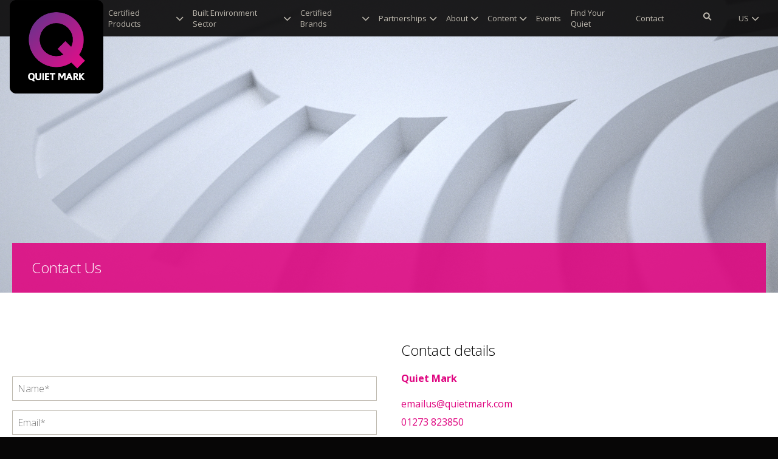

--- FILE ---
content_type: text/html; charset=UTF-8
request_url: https://www.quietmark.com/contact
body_size: 19152
content:
<!DOCTYPE html>
<html lang="en-GB">

<head>
    <title>Quiet Mark | Contact</title>
<meta name="description" content="Looking for more information? Have a question about our products, brands or partners? Don’t hesitate to get in touch.">
<meta name="csrf-token" content="mwvWnLD56ZYPdnMXdjsp9uO1J51iLLun8CGnP7N4">
<meta charset="utf-8">
<meta name="viewport" content="width=device-width, initial-scale=1">
<meta http-equiv="X-UA-Compatible" content="IE=edge">

<link rel="apple-touch-icon" sizes="180x180" href="/apple-touch-icon.png">
<link rel="icon" type="image/png" sizes="32x32" href="/favicon-32x32.png">
<link rel="icon" type="image/png" sizes="16x16" href="/favicon-16x16.png">
<link rel="manifest" href="/site.webmanifest">
<link rel="mask-icon" href="/safari-pinned-tab.svg" color="#68037d">
<meta name="msapplication-TileColor" content="#ffffff">
<meta name="theme-color" content="#ffffff">


<meta property="og:type" content="website">
<meta property="og:url" content="https://www.quietmark.com/contact">
<meta property="og:title" content="Quiet Mark | Contact">
<meta property="og:description" content="Looking for more information? Have a question about our products, brands or partners? Don’t hesitate to get in touch.">


<meta property="twitter:type" content="website">
<meta property="twitter:url" content="https://www.quietmark.com/contact">
<meta property="twitter:title" content="Quiet Mark | Contact">
<meta property="twitter:description" content="Looking for more information? Have a question about our products, brands or partners? Don’t hesitate to get in touch.">


<link rel="alternate" hreflang="x-default" href="https://www.quietmark.comcontact" />
<link rel="alternate" hreflang="en-GB" href="https://www.quietmark.comcontact" />
<link rel="alternate" hreflang="en-US" href="https://www.quietmark.com/us/contact"/>
<link rel="alternate" hreflang="en-CA" href="https://www.quietmark.com/us/contact"/>
<link rel="alternate" hreflang="en-MX" href="https://www.quietmark.com/us/contact"/>
<link rel="alternate" hreflang="en-EU" href="https://www.quietmark.com/eu/contact"/>
<link rel="alternate" hreflang="es-ES" href="https://www.quietmark.com/es/contact"/>
<link rel="alternate" hreflang="es-AR" href="https://www.quietmark.com/es/contact"/>
<link rel="alternate" hreflang="es-BO" href="https://www.quietmark.com/es/contact"/>
<link rel="alternate" hreflang="es-CL" href="https://www.quietmark.com/es/contact"/>
<link rel="alternate" hreflang="es-CO" href="https://www.quietmark.com/es/contact"/>
<link rel="alternate" hreflang="es-CR" href="https://www.quietmark.com/es/contact"/>
<link rel="alternate" hreflang="es-CU" href="https://www.quietmark.com/es/contact"/>
<link rel="alternate" hreflang="es-DO" href="https://www.quietmark.com/es/contact"/>
<link rel="alternate" hreflang="es-EC" href="https://www.quietmark.com/es/contact"/>
<link rel="alternate" hreflang="es-GQ" href="https://www.quietmark.com/es/contact"/>
<link rel="alternate" hreflang="es-GT" href="https://www.quietmark.com/es/contact"/>
<link rel="alternate" hreflang="es-HN" href="https://www.quietmark.com/es/contact"/>
<link rel="alternate" hreflang="es-MX" href="https://www.quietmark.com/es/contact"/>
<link rel="alternate" hreflang="es-NI" href="https://www.quietmark.com/es/contact"/>
<link rel="alternate" hreflang="es-PA" href="https://www.quietmark.com/es/contact"/>
<link rel="alternate" hreflang="es-PE" href="https://www.quietmark.com/es/contact"/>
<link rel="alternate" hreflang="es-PR" href="https://www.quietmark.com/es/contact"/>
<link rel="alternate" hreflang="es-PY" href="https://www.quietmark.com/es/contact"/>
<link rel="alternate" hreflang="es-SV" href="https://www.quietmark.com/es/contact"/>
<link rel="alternate" hreflang="es-US" href="https://www.quietmark.com/es/contact"/>
<link rel="alternate" hreflang="es-UY" href="https://www.quietmark.com/es/contact"/>
<link rel="alternate" hreflang="es-VE" href="https://www.quietmark.com/es/contact"/>
<link rel="alternate" hreflang="it-IT" href="https://www.quietmark.com/it/contact"/>
<link rel="alternate" hreflang="de-DE" href="https://www.quietmark.com/de/contact"/>
<link rel="alternate" hreflang="de-AT" href="https://www.quietmark.com/de/contact"/>
<link rel="alternate" hreflang="de-CH" href="https://www.quietmark.com/de/contact"/>
<link rel="alternate" hreflang="fr-FR" href="https://www.quietmark.com/fr/contact"/>
<link rel="alternate" hreflang="fr-BE" href="https://www.quietmark.com/fr/contact"/>
<link rel="alternate" hreflang="fr-BF" href="https://www.quietmark.com/fr/contact"/>
<link rel="alternate" hreflang="fr-BI" href="https://www.quietmark.com/fr/contact"/>
<link rel="alternate" hreflang="fr-BJ" href="https://www.quietmark.com/fr/contact"/>
<link rel="alternate" hreflang="fr-CA" href="https://www.quietmark.com/fr/contact"/>
<link rel="alternate" hreflang="fr-CD" href="https://www.quietmark.com/fr/contact"/>
<link rel="alternate" hreflang="fr-CF" href="https://www.quietmark.com/fr/contact"/>
<link rel="alternate" hreflang="fr-CG" href="https://www.quietmark.com/fr/contact"/>
<link rel="alternate" hreflang="fr-CH" href="https://www.quietmark.com/fr/contact"/>
<link rel="alternate" hreflang="fr-CI" href="https://www.quietmark.com/fr/contact"/>
<link rel="alternate" hreflang="fr-CM" href="https://www.quietmark.com/fr/contact"/>
<link rel="alternate" hreflang="fr-DJ" href="https://www.quietmark.com/fr/contact"/>
<link rel="alternate" hreflang="fr-DZ" href="https://www.quietmark.com/fr/contact"/>
<link rel="alternate" hreflang="fr-GA" href="https://www.quietmark.com/fr/contact"/>
<link rel="alternate" hreflang="fr-GN" href="https://www.quietmark.com/fr/contact"/>
<link rel="alternate" hreflang="fr-GQ" href="https://www.quietmark.com/fr/contact"/>
<link rel="alternate" hreflang="fr-HT" href="https://www.quietmark.com/fr/contact"/>
<link rel="alternate" hreflang="fr-KM" href="https://www.quietmark.com/fr/contact"/>
<link rel="alternate" hreflang="fr-LU" href="https://www.quietmark.com/fr/contact"/>
<link rel="alternate" hreflang="fr-MA" href="https://www.quietmark.com/fr/contact"/>
<link rel="alternate" hreflang="fr-MC" href="https://www.quietmark.com/fr/contact"/>
<link rel="alternate" hreflang="fr-MG" href="https://www.quietmark.com/fr/contact"/>
<link rel="alternate" hreflang="fr-ML" href="https://www.quietmark.com/fr/contact"/>
<link rel="alternate" hreflang="fr-MR" href="https://www.quietmark.com/fr/contact"/>
<link rel="alternate" hreflang="fr-MU" href="https://www.quietmark.com/fr/contact"/>
<link rel="alternate" hreflang="fr-NE" href="https://www.quietmark.com/fr/contact"/>
<link rel="alternate" hreflang="fr-RW" href="https://www.quietmark.com/fr/contact"/>
<link rel="alternate" hreflang="fr-SC" href="https://www.quietmark.com/fr/contact"/>
<link rel="alternate" hreflang="fr-SN" href="https://www.quietmark.com/fr/contact"/>
<link rel="alternate" hreflang="fr-TD" href="https://www.quietmark.com/fr/contact"/>
<link rel="alternate" hreflang="fr-TG" href="https://www.quietmark.com/fr/contact"/>
<link rel="alternate" hreflang="fr-TN" href="https://www.quietmark.com/fr/contact"/>
<link rel="alternate" hreflang="fr-VU" href="https://www.quietmark.com/fr/contact"/>
<link rel="alternate" hreflang="sv-SE" href="https://www.quietmark.com/se/contact"/>
<link rel="alternate" hreflang="fi-FI" href="https://www.quietmark.com/fi/contact"/>
<link rel="alternate" hreflang="nl-NL" href="https://www.quietmark.com/nl/contact"/>

<!-- CookiesYes via GTM -->

<!-- Google Tag Manager --> <script>(function(w,d,s,l,i){w[l]=w[l]||[];w[l].push({'gtm.start': new Date().getTime(),event:'gtm.js'});var f=d.getElementsByTagName(s)[0], j=d.createElement(s),dl=l!='dataLayer'?'&l='+l:'';j.async=true;j.src= 'https://www.googletagmanager.com/gtm.js?id='+i+dl;f.parentNode.insertBefore(j,f); })(window,document,'script','dataLayer','GTM-PWXMKRH');</script> <!-- End Google Tag Manager -->

<script>
            window.qm_show_modal = true;
        </script>

<!-- <link rel="preload" href="/css/app.css?id=e7d0612a2d51520ed2e354a5d57fd34a" as="style" onload="this.onload=null;this.rel='stylesheet'">
<noscript><link rel="stylesheet" href="/css/app.css?id=e7d0612a2d51520ed2e354a5d57fd34a"></noscript> -->
<link rel="stylesheet" href="/css/app.css?id=e7d0612a2d51520ed2e354a5d57fd34a">
<link rel="stylesheet" type="text/css" href="/css/app.css?id=e7d0612a2d51520ed2e354a5d57fd34a">
<style >[wire\:loading], [wire\:loading\.delay], [wire\:loading\.inline-block], [wire\:loading\.inline], [wire\:loading\.block], [wire\:loading\.flex], [wire\:loading\.table], [wire\:loading\.grid], [wire\:loading\.inline-flex] {display: none;}[wire\:loading\.delay\.shortest], [wire\:loading\.delay\.shorter], [wire\:loading\.delay\.short], [wire\:loading\.delay\.long], [wire\:loading\.delay\.longer], [wire\:loading\.delay\.longest] {display:none;}[wire\:offline] {display: none;}[wire\:dirty]:not(textarea):not(input):not(select) {display: none;}input:-webkit-autofill, select:-webkit-autofill, textarea:-webkit-autofill {animation-duration: 50000s;animation-name: livewireautofill;}@keyframes livewireautofill { from {} }</style>

<script src="https://cdnjs.cloudflare.com/polyfill/v2/polyfill.min.js"></script>
        <!-- Web Application Manifest -->
<link rel="manifest" href="https://www.quietmark.com/manifest.json">
<!-- Chrome for Android theme color -->
<meta name="theme-color" content="#68037d">

<!-- Add to homescreen for Chrome on Android -->
<meta name="mobile-web-app-capable" content="yes">
<meta name="application-name" content="Quiet Mark">
<link rel="icon" sizes="196x196" href="/images/icons/favicon-196.png">

<!-- Add to homescreen for Safari on iOS -->
<meta name="apple-mobile-web-app-capable" content="yes">
<meta name="apple-mobile-web-app-status-bar-style" content="black">
<meta name="apple-mobile-web-app-title" content="Quiet Mark">
<link rel="apple-touch-icon" href="/images/icons/favicon-196.png">


<link href="/images/icons/splash-640x1136.png" media="(device-width: 320px) and (device-height: 568px) and (-webkit-device-pixel-ratio: 2)" rel="apple-touch-startup-image" />
<link href="/images/icons/splash-750x1334.png" media="(device-width: 375px) and (device-height: 667px) and (-webkit-device-pixel-ratio: 2)" rel="apple-touch-startup-image" />
<link href="/images/icons/splash-1242x2208.png" media="(device-width: 621px) and (device-height: 1104px) and (-webkit-device-pixel-ratio: 3)" rel="apple-touch-startup-image" />
<link href="/images/icons/splash-1125x2436.png" media="(device-width: 375px) and (device-height: 812px) and (-webkit-device-pixel-ratio: 3)" rel="apple-touch-startup-image" />
<link href="/images/icons/splash-828x1792.png" media="(device-width: 414px) and (device-height: 896px) and (-webkit-device-pixel-ratio: 2)" rel="apple-touch-startup-image" />
<link href="/images/icons/splash-1242x2688.png" media="(device-width: 414px) and (device-height: 896px) and (-webkit-device-pixel-ratio: 3)" rel="apple-touch-startup-image" />
<link href="/images/icons/splash-1536x2048.png" media="(device-width: 768px) and (device-height: 1024px) and (-webkit-device-pixel-ratio: 2)" rel="apple-touch-startup-image" />
<link href="/images/icons/splash-1668x2224.png" media="(device-width: 834px) and (device-height: 1112px) and (-webkit-device-pixel-ratio: 2)" rel="apple-touch-startup-image" />
<link href="/images/icons/splash-1668x2388.png" media="(device-width: 834px) and (device-height: 1194px) and (-webkit-device-pixel-ratio: 2)" rel="apple-touch-startup-image" />
<link href="/images/icons/splash-2048x2732.png" media="(device-width: 1024px) and (device-height: 1366px) and (-webkit-device-pixel-ratio: 2)" rel="apple-touch-startup-image" />

<!-- Tile for Win8 -->
<meta name="msapplication-TileColor" content="#070606">
<meta name="msapplication-TileImage" content="/images/icons/favicon-196.png">

<script type="text/javascript">
    // Initialize the service worker
    if ('serviceWorker' in navigator) {
        navigator.serviceWorker.register('/serviceworker.js', {
            scope: '.'
        }).then(function (registration) {
            // Registration was successful
            console.log('Laravel PWA: ServiceWorker registration successful with scope: ', registration.scope);
        }, function (err) {
            // registration failed :(
            console.log('Laravel PWA: ServiceWorker registration failed: ', err);
        });
    }
</script></head>

<body>
    <div class="top-nav__wrapper">

<div class="site-banner--nav-wrapper ">  </div>
<nav class="top-nav u-hidden@desk-down js-top-nav">

    <div class="top-nav__body bounded-width u-flex u-flex--middle">

        <a href="/" class="top-nav__logo">
            <img src="/images/Quiet-Mark-Logo---Label---RGB.png" alt="Quiet Mark" />
        </a>

        
        <a href="/" class="top-nav__fake-logo">
            <img class="u-hidden-structure" src="/images/Quiet-Mark-Logo---Label---RGB.png" alt="Quiet Mark" />
        </a>

        <div class="top-nav__content u-flex u-flex-child-strech">

            <div class="top-nav__links u-flex u-flex-child-strech">
                <div
                class="top-nav__link top-nav__link--purple js-revealer js-revealer-flex js-mega-link"
                data-child="js-mega-0"
            >
                <a href="/products/certified-products" class="top-nav__link__text js-menu-link">
                    Certified Products <i class="fa fa-chevron-down" aria-hidden="true"></i>                </a>

                <div class="u-flex top-nav__dropdown--mega js-revealer-content" id="js-mega-0">
                    <div class="u-1/1 u-flex">

                        <div class="u-1/1 js-masonry" data-columns="4">
                                                                                <div class="u-top-nav__dropdown__section top-nav__dropdown__block--quarter">
                                <h3 class="top-nav__dropdown__heading">
                                    <a href="/products/certified-products/quiet-air" class="js-menu-link">
                                        Quiet Air
                                    </a>
                                </h3>
                                <div>
                                                                                                            <div>
                                        <a href="/products/certified-products/quiet-air/cooling" class="top-nav__dropdown__sub-heading js-menu-link">
                                            Cooling
                                        </a>

                                        
                                        </div>
                                                                                                                                                <div>
                                        <a href="/products/certified-products/quiet-air/dehumidifiers" class="top-nav__dropdown__sub-heading js-menu-link">
                                            Dehumidifiers
                                        </a>

                                        
                                        </div>
                                                                                                                                                <div>
                                        <a href="/products/certified-products/quiet-air/heating" class="top-nav__dropdown__sub-heading js-menu-link">
                                            Heating
                                        </a>

                                        
                                        </div>
                                                                                                                                                <div>
                                        <a href="/products/certified-products/quiet-air/purifiers" class="top-nav__dropdown__sub-heading js-menu-link">
                                            Purifiers
                                        </a>

                                        
                                        </div>
                                                                                                                                                <div>
                                        <a href="/products/certified-products/quiet-air/humidifiers" class="top-nav__dropdown__sub-heading js-menu-link">
                                            Humidifiers
                                        </a>

                                        
                                        </div>
                                                                                                    </div>
                            </div>
                                                                                                            <div class="u-top-nav__dropdown__section top-nav__dropdown__block--quarter">
                                <h3 class="top-nav__dropdown__heading">
                                    <a href="/products/certified-products/quiet-baby" class="js-menu-link">
                                        Quiet Baby
                                    </a>
                                </h3>
                                <div>
                                                                                                            <div>
                                        <a href="/products/certified-products/quiet-baby/breast-pumps" class="top-nav__dropdown__sub-heading js-menu-link">
                                            Breast Pumps
                                        </a>

                                        
                                        </div>
                                                                                                    </div>
                            </div>
                                                                                                            <div class="u-top-nav__dropdown__section top-nav__dropdown__block--quarter">
                                <h3 class="top-nav__dropdown__heading">
                                    <a href="/products/certified-products/bathroom" class="js-menu-link">
                                        Quiet Bathroom
                                    </a>
                                </h3>
                                <div>
                                                                                                            <div>
                                        <a href="/products/certified-products/bathroom/electric-toothbrushes" class="top-nav__dropdown__sub-heading js-menu-link">
                                            Electric Toothbrushes
                                        </a>

                                        
                                        </div>
                                                                                                                                                <div>
                                        <a href="/products/certified-products/bathroom/extractor-fans" class="top-nav__dropdown__sub-heading js-menu-link">
                                            Extractor Fans
                                        </a>

                                        
                                        </div>
                                                                                                                                                <div>
                                        <a href="/products/certified-products/bathroom/hand-dryers" class="top-nav__dropdown__sub-heading js-menu-link">
                                            Hand Dryers
                                        </a>

                                        
                                        </div>
                                                                                                                                                <div>
                                        <a href="/products/certified-products/bathroom/showers" class="top-nav__dropdown__sub-heading js-menu-link">
                                            Showers
                                        </a>

                                        
                                        </div>
                                                                                                                                                <div>
                                        <a href="/products/certified-products/bathroom/toilet-flushes" class="top-nav__dropdown__sub-heading js-menu-link">
                                            Toilet Flushes
                                        </a>

                                        
                                        </div>
                                                                                                                                                <div>
                                        <a href="/products/certified-products/bathroom/boost-pumps" class="top-nav__dropdown__sub-heading js-menu-link">
                                            Water Boost Pumps
                                        </a>

                                        
                                        </div>
                                                                                                    </div>
                            </div>
                                                                                                            <div class="u-top-nav__dropdown__section top-nav__dropdown__block--quarter">
                                <h3 class="top-nav__dropdown__heading">
                                    <a href="/products/certified-products/bedroom" class="js-menu-link">
                                        Quiet Bedroom
                                    </a>
                                </h3>
                                <div>
                                                                                                            <div>
                                        <a href="/products/certified-products/bedroom/alarm-clocks" class="top-nav__dropdown__sub-heading js-menu-link">
                                            Alarm Clocks
                                        </a>

                                        
                                        </div>
                                                                                                                                                <div>
                                        <a href="/products/certified-products/bedroom/curtains-blinds-2" class="top-nav__dropdown__sub-heading js-menu-link">
                                            Curtains & Blinds
                                        </a>

                                        
                                        </div>
                                                                                                                                                <div>
                                        <a href="/products/certified-products/bedroom/qflooring" class="top-nav__dropdown__sub-heading js-menu-link">
                                            Flooring
                                        </a>

                                        
                                        </div>
                                                                                                                                                <div>
                                        <a href="/products/certified-products/bedroom/quiet-glazing" class="top-nav__dropdown__sub-heading js-menu-link">
                                            Glazing & Windows
                                        </a>

                                        
                                        </div>
                                                                                                                                                <div>
                                        <a href="/products/certified-products/bedroom/hairdryers" class="top-nav__dropdown__sub-heading js-menu-link">
                                            Hair Dryers
                                        </a>

                                        
                                        </div>
                                                                                                    </div>
                            </div>
                                                                                                            <div class="u-top-nav__dropdown__section top-nav__dropdown__block--quarter">
                                <h3 class="top-nav__dropdown__heading">
                                    <a href="/products/certified-products/centralheating" class="js-menu-link">
                                        Quiet Central Heating
                                    </a>
                                </h3>
                                <div>
                                                                                                            <div>
                                        <a href="/products/certified-products/centralheating/boilers" class="top-nav__dropdown__sub-heading js-menu-link">
                                            Boilers
                                        </a>

                                        
                                        </div>
                                                                                                                                                <div>
                                        <a href="/products/certified-products/centralheating/heatpumps" class="top-nav__dropdown__sub-heading js-menu-link">
                                            Heat Pumps
                                        </a>

                                        
                                        </div>
                                                                                                    </div>
                            </div>
                                                                                                            <div class="u-top-nav__dropdown__section top-nav__dropdown__block--quarter">
                                <h3 class="top-nav__dropdown__heading">
                                    <a href="/products/certified-products/quiet-cleaning" class="js-menu-link">
                                        Quiet Cleaning
                                    </a>
                                </h3>
                                <div>
                                                                                                            <div>
                                        <a href="/products/certified-products/quiet-cleaning/floor-cleaners" class="top-nav__dropdown__sub-heading js-menu-link">
                                            Floor Cleaners
                                        </a>

                                        
                                        </div>
                                                                                                                                                <div>
                                        <a href="/products/certified-products/quiet-cleaning/vacuum-cleaners" class="top-nav__dropdown__sub-heading js-menu-link">
                                            Vacuum Cleaners
                                        </a>

                                        
                                        </div>
                                                                                                                                                <div>
                                        <a href="/products/certified-products/quiet-cleaning/window-vacs" class="top-nav__dropdown__sub-heading js-menu-link">
                                            Window Vacs
                                        </a>

                                        
                                        </div>
                                                                                                    </div>
                            </div>
                                                                                                            <div class="u-top-nav__dropdown__section top-nav__dropdown__block--quarter">
                                <h3 class="top-nav__dropdown__heading">
                                    <a href="/products/certified-products/quiet-garden" class="js-menu-link">
                                        Quiet Garden
                                    </a>
                                </h3>
                                <div>
                                                                                                            <div>
                                        <a href="/products/certified-products/quiet-garden/lawnmowers" class="top-nav__dropdown__sub-heading js-menu-link">
                                            Lawnmowers
                                        </a>

                                        
                                        </div>
                                                                                                                                                <div>
                                        <a href="/products/certified-products/quiet-garden/garden-power-tools" class="top-nav__dropdown__sub-heading js-menu-link">
                                            Garden Power Tools
                                        </a>

                                        
                                        </div>
                                                                                                                                                <div>
                                        <a href="/products/certified-products/quiet-garden/outdoor-work-studios" class="top-nav__dropdown__sub-heading js-menu-link">
                                            Outdoor Work Studios
                                        </a>

                                        
                                        </div>
                                                                                                    </div>
                            </div>
                                                                                                            <div class="u-top-nav__dropdown__section top-nav__dropdown__block--quarter">
                                <h3 class="top-nav__dropdown__heading">
                                    <a href="/products/certified-products/kitchen" class="js-menu-link">
                                        Quiet Kitchen
                                    </a>
                                </h3>
                                <div>
                                                                                                            <div>
                                        <a href="/products/certified-products/kitchen/air-fryers" class="top-nav__dropdown__sub-heading js-menu-link">
                                            Air Fryers
                                        </a>

                                        
                                        </div>
                                                                                                                                                <div>
                                        <a href="/products/certified-products/kitchen/blenders" class="top-nav__dropdown__sub-heading js-menu-link">
                                            Blenders
                                        </a>

                                        
                                        </div>
                                                                                                                                                <div>
                                        <a href="/products/certified-products/kitchen/bread-makers" class="top-nav__dropdown__sub-heading js-menu-link">
                                            Bread Makers
                                        </a>

                                        
                                        </div>
                                                                                                                                                <div>
                                        <a href="/products/certified-products/kitchen/carving-knives" class="top-nav__dropdown__sub-heading js-menu-link">
                                            Carving Knives
                                        </a>

                                        
                                        </div>
                                                                                                                                                <div>
                                        <a href="/products/certified-products/kitchen/coffee-grinders" class="top-nav__dropdown__sub-heading js-menu-link">
                                            Coffee Grinders
                                        </a>

                                        
                                        </div>
                                                                                                                                                <div>
                                        <a href="/products/certified-products/kitchen/coffee-machines" class="top-nav__dropdown__sub-heading js-menu-link">
                                            Coffee Machines
                                        </a>

                                        
                                        </div>
                                                                                                                                                <div>
                                        <a href="/products/certified-products/kitchen/cooker-hoods" class="top-nav__dropdown__sub-heading js-menu-link">
                                            Cooker Hoods
                                        </a>

                                        
                                        </div>
                                                                                                                                                <div>
                                        <a href="/products/certified-products/kitchen/dishwashers" class="top-nav__dropdown__sub-heading js-menu-link">
                                            Dishwashers
                                        </a>

                                        
                                        </div>
                                                                                                                                                <div>
                                        <a href="/products/certified-products/kitchen/extractor-hobs" class="top-nav__dropdown__sub-heading js-menu-link">
                                            Extractor Hobs
                                        </a>

                                        
                                        </div>
                                                                                                                                                <div>
                                        <a href="/products/certified-products/kitchen/food-processors-consumer" class="top-nav__dropdown__sub-heading js-menu-link">
                                            Food Processors
                                        </a>

                                        
                                        </div>
                                                                                                                                                <div>
                                        <a href="/products/certified-products/kitchen/food-mixers" class="top-nav__dropdown__sub-heading js-menu-link">
                                            Food Mixers
                                        </a>

                                        
                                        </div>
                                                                                                                                                <div>
                                        <a href="/products/certified-products/kitchen/freezers" class="top-nav__dropdown__sub-heading js-menu-link">
                                            Freezers
                                        </a>

                                        
                                        </div>
                                                                                                                                                <div>
                                        <a href="/products/certified-products/kitchen/fridge-freezers" class="top-nav__dropdown__sub-heading js-menu-link">
                                            Fridge Freezers
                                        </a>

                                        
                                        </div>
                                                                                                                                                <div>
                                        <a href="/products/certified-products/kitchen/fridges" class="top-nav__dropdown__sub-heading js-menu-link">
                                            Fridges
                                        </a>

                                        
                                        </div>
                                                                                                                                                <div>
                                        <a href="/products/certified-products/kitchen/ice-cream-makers" class="top-nav__dropdown__sub-heading js-menu-link">
                                            Ice Cream Makers
                                        </a>

                                        
                                        </div>
                                                                                                                                                <div>
                                        <a href="/products/certified-products/kitchen/juicers" class="top-nav__dropdown__sub-heading js-menu-link">
                                            Juicers
                                        </a>

                                        
                                        </div>
                                                                                                                                                <div>
                                        <a href="/products/certified-products/kitchen/kettles" class="top-nav__dropdown__sub-heading js-menu-link">
                                            Kettles
                                        </a>

                                        
                                        </div>
                                                                                                                                                <div>
                                        <a href="/products/certified-products/kitchen/microwaves" class="top-nav__dropdown__sub-heading js-menu-link">
                                            Microwaves
                                        </a>

                                        
                                        </div>
                                                                                                                                                <div>
                                        <a href="/products/certified-products/kitchen/ovens" class="top-nav__dropdown__sub-heading js-menu-link">
                                            Ovens
                                        </a>

                                        
                                        </div>
                                                                                                                                                <div>
                                        <a href="/products/certified-products/kitchen/pressure-cookers" class="top-nav__dropdown__sub-heading js-menu-link">
                                            Pressure Cookers
                                        </a>

                                        
                                        </div>
                                                                                                                                                <div>
                                        <a href="/products/certified-products/kitchen/water-dispensers" class="top-nav__dropdown__sub-heading js-menu-link">
                                            Water Dispensers
                                        </a>

                                        
                                        </div>
                                                                                                                                                <div>
                                        <a href="/products/certified-products/kitchen/wine-openers" class="top-nav__dropdown__sub-heading js-menu-link">
                                            Wine Openers
                                        </a>

                                        
                                        </div>
                                                                                                                                                <div>
                                        <a href="/products/certified-products/kitchen/wine-storage" class="top-nav__dropdown__sub-heading js-menu-link">
                                            Wine Storage
                                        </a>

                                        
                                        </div>
                                                                                                    </div>
                            </div>
                                                                                                            <div class="u-top-nav__dropdown__section top-nav__dropdown__block--quarter">
                                <h3 class="top-nav__dropdown__heading">
                                    <a href="/products/certified-products/quiet-laundry" class="js-menu-link">
                                        Quiet Laundry
                                    </a>
                                </h3>
                                <div>
                                                                                                            <div>
                                        <a href="/products/certified-products/quiet-laundry/stylers" class="top-nav__dropdown__sub-heading js-menu-link">
                                            Stylers
                                        </a>

                                        
                                        </div>
                                                                                                                                                <div>
                                        <a href="/products/certified-products/quiet-laundry/tumble-dryers" class="top-nav__dropdown__sub-heading js-menu-link">
                                            Tumble Dryers
                                        </a>

                                        
                                        </div>
                                                                                                                                                <div>
                                        <a href="/products/certified-products/quiet-laundry/washer-dryer" class="top-nav__dropdown__sub-heading js-menu-link">
                                            Washer-Dryers
                                        </a>

                                        
                                        </div>
                                                                                                                                                <div>
                                        <a href="/products/certified-products/quiet-laundry/washing-machines" class="top-nav__dropdown__sub-heading js-menu-link">
                                            Washing Machines
                                        </a>

                                        
                                        </div>
                                                                                                    </div>
                            </div>
                                                                                                            <div class="u-top-nav__dropdown__section top-nav__dropdown__block--quarter">
                                <h3 class="top-nav__dropdown__heading">
                                    <a href="/products/certified-products/quiet-lighting" class="js-menu-link">
                                        Quiet Lighting
                                    </a>
                                </h3>
                                <div>
                                                                                                            <div>
                                        <a href="/products/certified-products/quiet-lighting/acoustic-lighting" class="top-nav__dropdown__sub-heading js-menu-link">
                                            Acoustic Lighting
                                        </a>

                                        
                                        </div>
                                                                                                    </div>
                            </div>
                                                                                                            <div class="u-top-nav__dropdown__section top-nav__dropdown__block--quarter">
                                <h3 class="top-nav__dropdown__heading">
                                    <a href="/products/certified-products/music" class="js-menu-link">
                                        Quiet Music
                                    </a>
                                </h3>
                                <div>
                                                                                                            <div>
                                        <a href="/products/certified-products/music/instruments" class="top-nav__dropdown__sub-heading js-menu-link">
                                            Instruments
                                        </a>

                                        
                                        </div>
                                                                                                    </div>
                            </div>
                                                                                                            <div class="u-top-nav__dropdown__section top-nav__dropdown__block--quarter">
                                <h3 class="top-nav__dropdown__heading">
                                    <a href="/products/certified-products/office" class="js-menu-link">
                                        Quiet Office
                                    </a>
                                </h3>
                                <div>
                                                                                                            <div>
                                        <a href="/products/certified-products/office/acoustic-furniture" class="top-nav__dropdown__sub-heading js-menu-link">
                                            Acoustic Furniture
                                        </a>

                                        
                                        </div>
                                                                                                                                                <div>
                                        <a href="/products/certified-products/office/acoustic-panels-and-wall-coverings" class="top-nav__dropdown__sub-heading js-menu-link">
                                            Acoustic Panels & Wall Coverings
                                        </a>

                                        
                                        </div>
                                                                                                                                                <div>
                                        <a href="/products/certified-products/office/computer-mice" class="top-nav__dropdown__sub-heading js-menu-link">
                                            Computer Mice
                                        </a>

                                        
                                        </div>
                                                                                                                                                <div>
                                        <a href="/products/certified-products/office/curtains-blinds" class="top-nav__dropdown__sub-heading js-menu-link">
                                            Curtains & Blinds
                                        </a>

                                        
                                        </div>
                                                                                                                                                <div>
                                        <a href="/products/certified-products/office/fans" class="top-nav__dropdown__sub-heading js-menu-link">
                                            Fans
                                        </a>

                                        
                                        </div>
                                                                                                                                                <div>
                                        <a href="/products/certified-products/office/office-flooring" class="top-nav__dropdown__sub-heading js-menu-link">
                                            Flooring
                                        </a>

                                        
                                        </div>
                                                                                                                                                <div>
                                        <a href="/products/certified-products/office/office-glazing-windows" class="top-nav__dropdown__sub-heading js-menu-link">
                                            Office Glazing & Windows
                                        </a>

                                        
                                        </div>
                                                                                                                                                <div>
                                        <a href="/products/certified-products/office/meeting-rooms-pods-booths" class="top-nav__dropdown__sub-heading js-menu-link">
                                            Meeting Rooms, Pods & Booths
                                        </a>

                                        
                                        </div>
                                                                                                                                                <div>
                                        <a href="/products/certified-products/office/noise-cancelling-headphones" class="top-nav__dropdown__sub-heading js-menu-link">
                                            Noise Cancelling Headphones
                                        </a>

                                        
                                        </div>
                                                                                                                                                <div>
                                        <a href="/products/certified-products/office/soundscaping-sound-masking" class="top-nav__dropdown__sub-heading js-menu-link">
                                            Soundscaping & Sound Masking
                                        </a>

                                        
                                        </div>
                                                                                                    </div>
                            </div>
                                                                                                            <div class="u-top-nav__dropdown__section top-nav__dropdown__block--quarter">
                                <h3 class="top-nav__dropdown__heading">
                                    <a href="/products/certified-products/commercial-kitchen" class="js-menu-link">
                                        Quiet Commercial Kitchen
                                    </a>
                                </h3>
                                <div>
                                                                                                            <div>
                                        <a href="/products/certified-products/commercial-kitchen/food-processors-commercial" class="top-nav__dropdown__sub-heading js-menu-link">
                                            Food Processing
                                        </a>

                                        
                                        </div>
                                                                                                    </div>
                            </div>
                                                                                                            <div class="u-top-nav__dropdown__section top-nav__dropdown__block--quarter">
                                <h3 class="top-nav__dropdown__heading">
                                    <a href="/products/certified-products/quiethospital" class="js-menu-link">
                                        Quiet Hospital
                                    </a>
                                </h3>
                                <div>
                                                                                                            <div>
                                        <a href="/products/certified-products/quiethospital/waste-disposal" class="top-nav__dropdown__sub-heading js-menu-link">
                                            Waste Disposal
                                        </a>

                                        
                                        </div>
                                                                                                    </div>
                            </div>
                                                                                                            <div class="u-top-nav__dropdown__section top-nav__dropdown__block--quarter">
                                <h3 class="top-nav__dropdown__heading">
                                    <a href="/products/certified-products/material-handling" class="js-menu-link">
                                        Quiet Material Handling
                                    </a>
                                </h3>
                                <div>
                                                                                                            <div>
                                        <a href="/products/certified-products/material-handling/forklift-trucks" class="top-nav__dropdown__sub-heading js-menu-link">
                                            Forklift Trucks
                                        </a>

                                        
                                        </div>
                                                                                                                                                <div>
                                        <a href="/products/certified-products/material-handling/reversing-alarms" class="top-nav__dropdown__sub-heading js-menu-link">
                                            Reversing Alarms
                                        </a>

                                        
                                        </div>
                                                                                                                                                <div>
                                        <a href="/products/certified-products/material-handling/roll-cages" class="top-nav__dropdown__sub-heading js-menu-link">
                                            Roll Cages
                                        </a>

                                        
                                        </div>
                                                                                                    </div>
                            </div>
                                                                                                            <div class="u-top-nav__dropdown__section top-nav__dropdown__block--quarter">
                                <h3 class="top-nav__dropdown__heading">
                                    <a href="/products/certified-products/construction" class="js-menu-link">
                                        Quiet Construction
                                    </a>
                                </h3>
                                <div>
                                                                                                            <div>
                                        <a href="/products/certified-products/construction/acoustic-doors" class="top-nav__dropdown__sub-heading js-menu-link">
                                            Acoustic Doors
                                        </a>

                                        
                                        </div>
                                                                                                                                                <div>
                                        <a href="/products/certified-products/construction/acoustic-glazing-and-windows" class="top-nav__dropdown__sub-heading js-menu-link">
                                            Acoustic Glazing & Windows
                                        </a>

                                        
                                        </div>
                                                                                                                                                <div>
                                        <a href="/products/certified-products/construction/acoustic-plaster" class="top-nav__dropdown__sub-heading js-menu-link">
                                            Acoustic Plaster
                                        </a>

                                        
                                        </div>
                                                                                                                                                <div>
                                        <a href="/products/certified-products/construction/commercial-extractor-fans" class="top-nav__dropdown__sub-heading js-menu-link">
                                            Commercial Extractor Fans
                                        </a>

                                        
                                        </div>
                                                                                                                                                <div>
                                        <a href="/products/certified-products/construction/insulation" class="top-nav__dropdown__sub-heading js-menu-link">
                                            Insulation
                                        </a>

                                        
                                        </div>
                                                                                                                                                <div>
                                        <a href="/products/certified-products/construction/modular-ceilings" class="top-nav__dropdown__sub-heading js-menu-link">
                                            Modular Ceilings
                                        </a>

                                        
                                        </div>
                                                                                                                                                <div>
                                        <a href="/products/certified-products/construction/pumps" class="top-nav__dropdown__sub-heading js-menu-link">
                                            Pumps
                                        </a>

                                        
                                        </div>
                                                                                                                                                <div>
                                        <a href="/products/certified-products/construction/sound-barriers" class="top-nav__dropdown__sub-heading js-menu-link">
                                            Sound Barriers
                                        </a>

                                        
                                        </div>
                                                                                                    </div>
                            </div>
                                                                            </div>

                    </div>
                </div>
            </div>

        
                    
                    <div
                class="top-nav__link top-nav__link--mid-blue js-revealer js-revealer-flex js-mega-link"
                data-child="js-mega-1"
            >
                <a href="/building/built-environment-sector" class="top-nav__link__text js-menu-link">
                    Built Environment Sector <i class="fa fa-chevron-down" aria-hidden="true"></i>                </a>

                <div class="u-flex top-nav__dropdown--mega js-revealer-content" id="js-mega-1">
                    <div class="u-1/1 u-flex">

                        <div class="u-1/1 js-masonry" data-columns="4">
                                                                                <div class="u-top-nav__dropdown__section top-nav__dropdown__block--quarter">
                                <h3 class="top-nav__dropdown__heading">
                                    <a href="/building/built-environment-sector/residential" class="js-menu-link">
                                        Residential
                                    </a>
                                </h3>
                                <div>
                                                                                                            <div>
                                        <a href="/building/built-environment-sector/residential/private-dwelling" class="top-nav__dropdown__sub-heading js-menu-link">
                                            Private Dwelling
                                        </a>

                                        
                                        </div>
                                                                                                                                                <div>
                                        <a href="/building/built-environment-sector/residential/Dormitory-Accommodation" class="top-nav__dropdown__sub-heading js-menu-link">
                                            Dormitory / Accommodation
                                        </a>

                                        
                                        </div>
                                                                                                                                                <div>
                                        <a href="/building/built-environment-sector/residential/Care-Retirement-Home" class="top-nav__dropdown__sub-heading js-menu-link">
                                            Care / Retirement Home
                                        </a>

                                        
                                        </div>
                                                                                                    </div>
                            </div>
                                                                                                            <div class="u-top-nav__dropdown__section top-nav__dropdown__block--quarter">
                                <h3 class="top-nav__dropdown__heading">
                                    <a href="/building/built-environment-sector/commercial-1" class="js-menu-link">
                                        Commercial
                                    </a>
                                </h3>
                                <div>
                                                                                                            <div>
                                        <a href="/building/built-environment-sector/commercial-1/residential-1" class="top-nav__dropdown__sub-heading js-menu-link">
                                            Residential
                                        </a>

                                                                                                                                    <a href="/building/built-environment-sector/commercial-1/residential-1/hotel-1" class="top-nav__dropdown__mega-link js-menu-link">
                                                    Hotel
                                                </a>
                                                                                                                                                                                <a href="/building/built-environment-sector/commercial-1/residential-1/resort" class="top-nav__dropdown__mega-link js-menu-link">
                                                    Resort
                                                </a>
                                                                                    
                                        </div>
                                                                                                                                                <div>
                                        <a href="/building/built-environment-sector/commercial-1/office-1" class="top-nav__dropdown__sub-heading js-menu-link">
                                            Office
                                        </a>

                                                                                                                                    <a href="/building/built-environment-sector/commercial-1/office-1/cat-a" class="top-nav__dropdown__mega-link js-menu-link">
                                                    Cat A
                                                </a>
                                                                                                                                                                                <a href="/building/built-environment-sector/commercial-1/office-1/cat-b" class="top-nav__dropdown__mega-link js-menu-link">
                                                    Cat B
                                                </a>
                                                                                    
                                        </div>
                                                                                                                                                <div>
                                        <a href="/building/built-environment-sector/commercial-1/retail" class="top-nav__dropdown__sub-heading js-menu-link">
                                            Retail
                                        </a>

                                                                                                                                    <a href="/building/built-environment-sector/commercial-1/retail/restaurant" class="top-nav__dropdown__mega-link js-menu-link">
                                                    Restaurant
                                                </a>
                                                                                                                                                                                <a href="/building/built-environment-sector/commercial-1/retail/market-shopping" class="top-nav__dropdown__mega-link js-menu-link">
                                                    Market / Shopping
                                                </a>
                                                                                                                                                                                <a href="/building/built-environment-sector/commercial-1/retail/lifestyle-centre" class="top-nav__dropdown__mega-link js-menu-link">
                                                    Lifestyle Centre
                                                </a>
                                                                                    
                                        </div>
                                                                                                                                                <div>
                                        <a href="/building/built-environment-sector/commercial-1/industrial" class="top-nav__dropdown__sub-heading js-menu-link">
                                            Industrial
                                        </a>

                                                                                                                                    <a href="/building/built-environment-sector/commercial-1/industrial/manufacturing-plant" class="top-nav__dropdown__mega-link js-menu-link">
                                                    Manufacturing Plant
                                                </a>
                                                                                                                                                                                <a href="/building/built-environment-sector/commercial-1/industrial/distribution-warehouse" class="top-nav__dropdown__mega-link js-menu-link">
                                                    Distribution Warehouse
                                                </a>
                                                                                                                                                                                <a href="/building/built-environment-sector/commercial-1/industrial/garages" class="top-nav__dropdown__mega-link js-menu-link">
                                                    Garages
                                                </a>
                                                                                                                                                                                <a href="/building/built-environment-sector/commercial-1/industrial/self-storage1" class="top-nav__dropdown__mega-link js-menu-link">
                                                    Self-storage
                                                </a>
                                                                                    
                                        </div>
                                                                                                                                                <div>
                                        <a href="/building/built-environment-sector/commercial-1/fitness-wellbeing" class="top-nav__dropdown__sub-heading js-menu-link">
                                            Fitness & Wellbeing
                                        </a>

                                                                                                                                    <a href="/building/built-environment-sector/commercial-1/fitness-wellbeing/gymnasium" class="top-nav__dropdown__mega-link js-menu-link">
                                                    Gymnasium
                                                </a>
                                                                                                                                                                                <a href="/building/built-environment-sector/commercial-1/fitness-wellbeing/swimming-pool" class="top-nav__dropdown__mega-link js-menu-link">
                                                    Swimming Pool
                                                </a>
                                                                                                                                                                                <a href="/building/built-environment-sector/commercial-1/fitness-wellbeing/climbing-centre" class="top-nav__dropdown__mega-link js-menu-link">
                                                    Climbing Centre
                                                </a>
                                                                                                                                                                                <a href="/building/built-environment-sector/commercial-1/fitness-wellbeing/wellness-centre" class="top-nav__dropdown__mega-link js-menu-link">
                                                    Wellness Centre
                                                </a>
                                                                                                                                                                                <a href="/building/built-environment-sector/commercial-1/fitness-wellbeing/spa" class="top-nav__dropdown__mega-link js-menu-link">
                                                    Spa
                                                </a>
                                                                                    
                                        </div>
                                                                                                    </div>
                            </div>
                                                                                                            <div class="u-top-nav__dropdown__section top-nav__dropdown__block--quarter">
                                <h3 class="top-nav__dropdown__heading">
                                    <a href="/building/built-environment-sector/educational" class="js-menu-link">
                                        Educational
                                    </a>
                                </h3>
                                <div>
                                                                                                            <div>
                                        <a href="/building/built-environment-sector/educational/nursery-kindergarten" class="top-nav__dropdown__sub-heading js-menu-link">
                                            Nursery / Kindergarten
                                        </a>

                                        
                                        </div>
                                                                                                                                                <div>
                                        <a href="/building/built-environment-sector/educational/primary-elementary-level" class="top-nav__dropdown__sub-heading js-menu-link">
                                            Primary / Elementary Level
                                        </a>

                                        
                                        </div>
                                                                                                                                                <div>
                                        <a href="/building/built-environment-sector/educational/secondary-high-level" class="top-nav__dropdown__sub-heading js-menu-link">
                                            Secondary / High Level
                                        </a>

                                        
                                        </div>
                                                                                                                                                <div>
                                        <a href="/building/built-environment-sector/educational/higher-level-college-university" class="top-nav__dropdown__sub-heading js-menu-link">
                                            Higher Level - College / University
                                        </a>

                                        
                                        </div>
                                                                                                                                                <div>
                                        <a href="/building/built-environment-sector/educational/SEN-centres" class="top-nav__dropdown__sub-heading js-menu-link">
                                            SEN Centres
                                        </a>

                                        
                                        </div>
                                                                                                    </div>
                            </div>
                                                                                                            <div class="u-top-nav__dropdown__section top-nav__dropdown__block--quarter">
                                <h3 class="top-nav__dropdown__heading">
                                    <a href="/building/built-environment-sector/civic" class="js-menu-link">
                                        Civic
                                    </a>
                                </h3>
                                <div>
                                                                                                            <div>
                                        <a href="/building/built-environment-sector/civic/library" class="top-nav__dropdown__sub-heading js-menu-link">
                                            Library
                                        </a>

                                        
                                        </div>
                                                                                                                                                <div>
                                        <a href="/building/built-environment-sector/civic/museum" class="top-nav__dropdown__sub-heading js-menu-link">
                                            Museum
                                        </a>

                                        
                                        </div>
                                                                                                                                                <div>
                                        <a href="/building/built-environment-sector/civic/community-hall-centre" class="top-nav__dropdown__sub-heading js-menu-link">
                                            Community Hall / Centre
                                        </a>

                                        
                                        </div>
                                                                                                                                                <div>
                                        <a href="/building/built-environment-sector/civic/religious" class="top-nav__dropdown__sub-heading js-menu-link">
                                            Religious
                                        </a>

                                        
                                        </div>
                                                                                                    </div>
                            </div>
                                                                                                            <div class="u-top-nav__dropdown__section top-nav__dropdown__block--quarter">
                                <h3 class="top-nav__dropdown__heading">
                                    <a href="/building/built-environment-sector/infrastructure" class="js-menu-link">
                                        Infrastructure
                                    </a>
                                </h3>
                                <div>
                                                                                                            <div>
                                        <a href="/building/built-environment-sector/infrastructure/transport" class="top-nav__dropdown__sub-heading js-menu-link">
                                            Transport
                                        </a>

                                                                                                                                    <a href="/building/built-environment-sector/infrastructure/transport/airport" class="top-nav__dropdown__mega-link js-menu-link">
                                                    Airport
                                                </a>
                                                                                                                                                                                <a href="/building/built-environment-sector/infrastructure/transport/train-bus-station" class="top-nav__dropdown__mega-link js-menu-link">
                                                    Train / Bus Station
                                                </a>
                                                                                    
                                        </div>
                                                                                                                                                <div>
                                        <a href="/building/built-environment-sector/infrastructure/power-generation-plant" class="top-nav__dropdown__sub-heading js-menu-link">
                                            Power Generation Plant
                                        </a>

                                        
                                        </div>
                                                                                                    </div>
                            </div>
                                                                                                            <div class="u-top-nav__dropdown__section top-nav__dropdown__block--quarter">
                                <h3 class="top-nav__dropdown__heading">
                                    <a href="/building/built-environment-sector/governmental" class="js-menu-link">
                                        Governmental
                                    </a>
                                </h3>
                                <div>
                                                                                                            <div>
                                        <a href="/building/built-environment-sector/governmental/city-hall-parliament" class="top-nav__dropdown__sub-heading js-menu-link">
                                            City Hall / Parliament
                                        </a>

                                        
                                        </div>
                                                                                                                                                <div>
                                        <a href="/building/built-environment-sector/governmental/consulate-embassy" class="top-nav__dropdown__sub-heading js-menu-link">
                                            Consulate / Embassy
                                        </a>

                                        
                                        </div>
                                                                                                                                                <div>
                                        <a href="/building/built-environment-sector/governmental/fire-station" class="top-nav__dropdown__sub-heading js-menu-link">
                                            Fire Station
                                        </a>

                                        
                                        </div>
                                                                                                                                                <div>
                                        <a href="/building/built-environment-sector/governmental/police-station" class="top-nav__dropdown__sub-heading js-menu-link">
                                            Police Station
                                        </a>

                                        
                                        </div>
                                                                                                                                                <div>
                                        <a href="/building/built-environment-sector/governmental/prison" class="top-nav__dropdown__sub-heading js-menu-link">
                                            Prison
                                        </a>

                                        
                                        </div>
                                                                                                    </div>
                            </div>
                                                                                                            <div class="u-top-nav__dropdown__section top-nav__dropdown__block--quarter">
                                <h3 class="top-nav__dropdown__heading">
                                    <a href="/building/built-environment-sector/healthcare" class="js-menu-link">
                                        Healthcare
                                    </a>
                                </h3>
                                <div>
                                                                                                            <div>
                                        <a href="/building/built-environment-sector/healthcare/hospital" class="top-nav__dropdown__sub-heading js-menu-link">
                                            Hospital
                                        </a>

                                        
                                        </div>
                                                                                                                                                <div>
                                        <a href="/building/built-environment-sector/healthcare/treatment-centre" class="top-nav__dropdown__sub-heading js-menu-link">
                                            Treatment Centre
                                        </a>

                                        
                                        </div>
                                                                                                                                                <div>
                                        <a href="/building/built-environment-sector/healthcare/laboratory" class="top-nav__dropdown__sub-heading js-menu-link">
                                            Laboratory
                                        </a>

                                        
                                        </div>
                                                                                                    </div>
                            </div>
                                                                                                            <div class="u-top-nav__dropdown__section top-nav__dropdown__block--quarter">
                                <h3 class="top-nav__dropdown__heading">
                                    <a href="/building/built-environment-sector/arts-entertainment" class="js-menu-link">
                                        Arts & Entertainment
                                    </a>
                                </h3>
                                <div>
                                                                                                            <div>
                                        <a href="/building/built-environment-sector/arts-entertainment/small-scale" class="top-nav__dropdown__sub-heading js-menu-link">
                                            Small-scale
                                        </a>

                                                                                                                                    <a href="/building/built-environment-sector/arts-entertainment/small-scale/film-studio" class="top-nav__dropdown__mega-link js-menu-link">
                                                    Film Studio
                                                </a>
                                                                                                                                                                                <a href="/building/built-environment-sector/arts-entertainment/small-scale/cinema" class="top-nav__dropdown__mega-link js-menu-link">
                                                    Cinema
                                                </a>
                                                                                                                                                                                <a href="/building/built-environment-sector/arts-entertainment/small-scale/music-sound-studio" class="top-nav__dropdown__mega-link js-menu-link">
                                                    Music / Sound Studio
                                                </a>
                                                                                                                                                                                <a href="/building/built-environment-sector/arts-entertainment/small-scale/art-gallery" class="top-nav__dropdown__mega-link js-menu-link">
                                                    Art Gallery
                                                </a>
                                                                                                                                                                                <a href="/building/built-environment-sector/arts-entertainment/small-scale/showroom" class="top-nav__dropdown__mega-link js-menu-link">
                                                    Showroom
                                                </a>
                                                                                    
                                        </div>
                                                                                                                                                <div>
                                        <a href="/building/built-environment-sector/arts-entertainment/large-scale" class="top-nav__dropdown__sub-heading js-menu-link">
                                            Large-scale
                                        </a>

                                                                                                                                    <a href="/building/built-environment-sector/arts-entertainment/large-scale/theatre" class="top-nav__dropdown__mega-link js-menu-link">
                                                    Theatre
                                                </a>
                                                                                                                                                                                <a href="/building/built-environment-sector/arts-entertainment/large-scale/concert-hall" class="top-nav__dropdown__mega-link js-menu-link">
                                                    Concert Hall
                                                </a>
                                                                                                                                                                                <a href="/building/built-environment-sector/arts-entertainment/large-scale/arena" class="top-nav__dropdown__mega-link js-menu-link">
                                                    Arena
                                                </a>
                                                                                                                                                                                <a href="/building/built-environment-sector/arts-entertainment/large-scale/theme-amusement-park" class="top-nav__dropdown__mega-link js-menu-link">
                                                    Theme / Amusement Park
                                                </a>
                                                                                    
                                        </div>
                                                                                                    </div>
                            </div>
                                                                                                            <div class="u-top-nav__dropdown__section top-nav__dropdown__block--quarter">
                                <h3 class="top-nav__dropdown__heading">
                                    <a href="/building/built-environment-sector/public-spaces" class="js-menu-link">
                                        Public Spaces
                                    </a>
                                </h3>
                                <div>
                                                                                                            <div>
                                        <a href="/building/built-environment-sector/public-spaces/park" class="top-nav__dropdown__sub-heading js-menu-link">
                                            Park
                                        </a>

                                        
                                        </div>
                                                                                                                                                <div>
                                        <a href="/building/built-environment-sector/public-spaces/garden" class="top-nav__dropdown__sub-heading js-menu-link">
                                            Garden
                                        </a>

                                        
                                        </div>
                                                                                                                                                <div>
                                        <a href="/building/built-environment-sector/public-spaces/square" class="top-nav__dropdown__sub-heading js-menu-link">
                                            Square
                                        </a>

                                        
                                        </div>
                                                                                                                                                <div>
                                        <a href="/building/built-environment-sector/public-spaces/Street" class="top-nav__dropdown__sub-heading js-menu-link">
                                            Street
                                        </a>

                                        
                                        </div>
                                                                                                    </div>
                            </div>
                                                                            </div>

                    </div>
                </div>
            </div>

        
                    
                    <div
                class="top-nav__link top-nav__link--bright-lilac js-revealer js-revealer-flex js-mega-link"
                style="position: relative;"
                data-child="js-mega-2">
                    <a class="top-nav__link__text">
                    Certified Brands <i class="fa fa-chevron-down" aria-hidden="true"></i>                    </a>

                    <div class="u-flex top-nav__dropdown--mega js-revealer-content" id="js-mega-2">
                                                <div class="u-1/4 top-nav__dropdown__section">
                                                        <a href="https://www.quietmark.com/brands/alen" translate="no" class="top-nav__dropdown__mega-link">Alen</a>
                                                        <a href="https://www.quietmark.com/brands/armourcoat-acousticr" translate="no" class="top-nav__dropdown__mega-link">Armourcoat Acoustic®</a>
                                                        <a href="https://www.quietmark.com/brands/blocko" translate="no" class="top-nav__dropdown__mega-link">BlockO</a>
                                                        <a href="https://www.quietmark.com/brands/blueair" translate="no" class="top-nav__dropdown__mega-link">Blueair</a>
                                                        <a href="https://www.quietmark.com/brands/brigade-electronics" translate="no" class="top-nav__dropdown__mega-link">Brigade Electronics</a>
                                                    </div>
                                                <div class="u-1/4 top-nav__dropdown__section">
                                                        <a href="https://www.quietmark.com/brands/buzzispace" translate="no" class="top-nav__dropdown__mega-link">BuzziSpace</a>
                                                        <a href="https://www.quietmark.com/brands/coway" translate="no" class="top-nav__dropdown__mega-link">Coway</a>
                                                        <a href="https://www.quietmark.com/brands/dualit" translate="no" class="top-nav__dropdown__mega-link">Dualit</a>
                                                        <a href="https://www.quietmark.com/brands/echo-barrier" translate="no" class="top-nav__dropdown__mega-link">Echo Barrier</a>
                                                        <a href="https://www.quietmark.com/brands/elvie" translate="no" class="top-nav__dropdown__mega-link">Elvie</a>
                                                    </div>
                                                <div class="u-1/4 top-nav__dropdown__section">
                                                        <a href="https://www.quietmark.com/brands/hot-tools" translate="no" class="top-nav__dropdown__mega-link">Hot Tools</a>
                                                        <a href="https://www.quietmark.com/brands/instant-brands" translate="no" class="top-nav__dropdown__mega-link">Instant Brands</a>
                                                        <a href="https://www.quietmark.com/brands/kitchenaid" translate="no" class="top-nav__dropdown__mega-link">KitchenAid</a>
                                                        <a href="https://www.quietmark.com/brands/magimix" translate="no" class="top-nav__dropdown__mega-link">Magimix</a>
                                                        <a href="https://www.quietmark.com/brands/nox-corporation" translate="no" class="top-nav__dropdown__mega-link">NOX Corporation</a>
                                                    </div>
                                                <div class="u-1/4 top-nav__dropdown__section">
                                                        <a href="https://www.quietmark.com/brands/philips" translate="no" class="top-nav__dropdown__mega-link">Philips</a>
                                                        <a href="https://www.quietmark.com/brands/rockfon" translate="no" class="top-nav__dropdown__mega-link">Rockfon</a>
                                                        <a href="https://www.quietmark.com/brands/Savanna" translate="no" class="top-nav__dropdown__mega-link">Savanna</a>
                                                        <a href="https://www.quietmark.com/brands/vetrospace" translate="no" class="top-nav__dropdown__mega-link">Vetrospace</a>
                                                    </div>
                                                <div class="top-nav__dropdown__section top-nav__brands-banner">
                            <a href="/brands">
                                In 2026 Quiet Mark have certified over 1,000 qualifying products, from over 90 brands, across over 60 product categories. View a complete listing here.                            </a>
                        </div>
                    </div>
            </div>

        
                    
                    <div class="top-nav__link top-nav__link--warm-pink top-nav--tall js-revealer"
                style="position: relative;"
                data-child="js-mega-3">
                <a href="/partnerships" class="top-nav__link__text  js-menu-link">
                    Partnerships <i class="fa fa-chevron-down" aria-hidden="true"></i>                </a>
<div class="top-nav__dropdown js-revealer-content">

                                        <a href="https://www.quietmark.com/partnerships/appliance-city" class="top-nav__child--single  js-menu-link">
                        Appliance City
                    </a>
                                        <a href="https://www.quietmark.com/partnerships/argos" class="top-nav__child--single  js-menu-link">
                        Argos
                    </a>
                                        <a href="https://www.quietmark.com/partnerships/asda" class="top-nav__child--single  js-menu-link">
                        Asda
                    </a>
                                        <a href="https://www.quietmark.com/partnerships/bira-direct" class="top-nav__child--single  js-menu-link">
                        Bira Direct
                    </a>
                                        <a href="https://www.quietmark.com/partnerships/currys-pc-world" class="top-nav__child--single  js-menu-link">
                        Currys
                    </a>
                                        <a href="https://www.quietmark.com/partnerships/good-housekeeping-institute-uk" class="top-nav__child--single  js-menu-link">
                        Good Housekeeping Institute UK
                    </a>
                                        <a href="https://www.quietmark.com/partnerships/good-housekeeping-institute-usa" class="top-nav__child--single  js-menu-link">
                        Good Housekeeping Institute U.S.A.
                    </a>
                                        <a href="https://www.quietmark.com/partnerships/harrods" class="top-nav__child--single  js-menu-link">
                        Harrods
                    </a>
                                        <a href="https://www.quietmark.com/partnerships/heat-geek" class="top-nav__child--single  js-menu-link">
                        Heat Geek
                    </a>
                                        <a href="https://www.quietmark.com/partnerships/howdens" class="top-nav__child--single  js-menu-link">
                        Howdens
                    </a>
                                        <a href="https://www.quietmark.com/partnerships/john-lewis-partners" class="top-nav__child--single  js-menu-link">
                        John Lewis &amp; Partners
                    </a>
                                        <a href="https://www.quietmark.com/partnerships/lakeland" class="top-nav__child--single  js-menu-link">
                        Lakeland
                    </a>
                                        <a href="https://www.quietmark.com/partnerships/littlewoods" class="top-nav__child--single  js-menu-link">
                        Littlewoods
                    </a>
                                        <a href="https://www.quietmark.com/partnerships/nbs" class="top-nav__child--single  js-menu-link">
                        NBS
                    </a>
                                        <a href="https://www.quietmark.com/partnerships/trusted-reviews" class="top-nav__child--single  js-menu-link">
                        Trusted Reviews
                    </a>
                                        <a href="https://www.quietmark.com/partnerships/very" class="top-nav__child--single  js-menu-link">
                        Very
                    </a>
                                    </div>
            </div>

        
                    
                    <div
                class="top-nav__link top-nav__link--pink js-revealer"
                style="position: relative;"
            >
            <a  class="top-nav__link__text js-menu-link">
                About <i class="fa fa-chevron-down" aria-hidden="true"></i>                </a>
                <div class="top-nav__dropdown js-revealer-content">
                                        <a href="/what-is-quiet-mark" class="top-nav__child--single js-menu-link">
                        <span>What is Quiet Mark</span>
                    </a>
                                        <a href="/how-quiet-mark-certifies-products" class="top-nav__child--single js-menu-link">
                        <span>How Quiet Mark Certifies Products</span>
                    </a>
                                        <a href="/our-heritage" class="top-nav__child--single js-menu-link">
                        <span>Our Heritage</span>
                    </a>
                                        <a href="/purpose-led-business" class="top-nav__child--single js-menu-link">
                        <span>Purpose Led Business</span>
                    </a>
                                        <a href="/public-insight-surveys" class="top-nav__child--single js-menu-link">
                        <span>Public Insight Surveys</span>
                    </a>                </div>
            </div>
                    
                    <div
                class="top-nav__link top-nav__link--pink js-revealer"
                style="position: relative;"
            >
            <a  href="#"  class="top-nav__link__text js-menu-link">
                Content <i class="fa fa-chevron-down" aria-hidden="true"></i>                </a>
                <div class="top-nav__dropdown js-revealer-content">
                                        <a href="/news" class="top-nav__child--single js-menu-link">
                        <span>News Coverage</span>
                    </a>
                                        <a href="/blog" class="top-nav__child--single js-menu-link">
                        <span>Blog</span>
                    </a>
                                        <a href="/quiet-times" class="top-nav__child--single js-menu-link">
                        <span>Quiet Times - Newsletter</span>
                    </a>
                                        <a href="/#newsletter-open" class="top-nav__child--single js-menu-link">
                        <span>SUBSCRIBE to Quiet Times</span>
                    </a>
                                        <a href="/building/built-environment-sector?newsletter=1" class="top-nav__child--single js-menu-link">
                        <span>SUBSCRIBE to Sonic Design Notes</span>
                    </a>                </div>
            </div>
                    
                    <a href="/events" class="top-nav__link top-nav__link--pink js-menu-link">
                Events
            </a>                    
                    <a href="https://findyourquiet.co.uk/" class="top-nav__link top-nav__link--pink js-menu-link">
                Find Your Quiet
            </a>                    
                    <a href="/contact" class="top-nav__link top-nav__link--pink js-menu-link">
                Contact
            </a>                        </div>

            
            <div href="#" aria-label="Search" class="top-nav__search">
                <form action="https://www.quietmark.com/search" class="top-nav__search__form">
                    <input type="text" name="q" class="top-nav__search__input" value="" required pattern=".*" />
                    <button class="top-nav__search__button" type="submit" name="search" aria-label="Submit search">
                        <i class="fa fa-search top-nav__search__fa" aria-hidden="true"></i>                    </button>
                </form>
            </div>

            <div href="#" class="top-nav__link top-nav__link--location js-revealer"
                style="position: relative;"
                data-child="js-mega-location">
                <a href="" class="top-nav__link__text">US <i class="fa fa-chevron-down" aria-hidden="true"></i></a>
                <div class="top-nav__dropdown js-revealer-content">

                                                <a href="https://www.quietmark.com/set_language/GB" class="top-nav__child--single"><span>UNITED KINGDOM</span></a>
                                                <a href="https://www.quietmark.com/set_language/US" class="top-nav__child--single"><span>UNITED STATES</span></a>
                                                <a href="https://www.quietmark.com/set_language/EU" class="top-nav__child--single"><span>EUROPE</span></a>
                                                <a href="https://www.quietmark.com/set_language/FI" class="top-nav__child--single"><span>FINLAND</span></a>
                                                <a href="https://www.quietmark.com/set_language/FR" class="top-nav__child--single"><span>FRANCE</span></a>
                                                <a href="https://www.quietmark.com/set_language/DE" class="top-nav__child--single"><span>GERMANY</span></a>
                                                <a href="https://www.quietmark.com/set_language/IT" class="top-nav__child--single"><span>ITALY</span></a>
                                                <a href="https://www.quietmark.com/set_language/NL" class="top-nav__child--single"><span>NETHERLANDS</span></a>
                                                <a href="https://www.quietmark.com/set_language/ES" class="top-nav__child--single"><span>SPAIN</span></a>
                                                <a href="https://www.quietmark.com/set_language/SE" class="top-nav__child--single"><span>SWEDEN</span></a>
                    
                </div>
            </div>

        </div>

    </div>
</nav>
</div>
    <div id="panel" class="panel">
        <div>
            
    <section class="hero--medium" style="background-image: url('https://www.quietmark.com/uploads/Category Images/banner-assets-4.jpg')">
    <div class="hero__body u-flex u-flex--bottom">
        <div class="hero__title-container u-1/1">
            <div class="hero__title--pink bounded-width-narrow">
                <h1 class="h2">Contact Us</h1>
            </div>
        </div>
    </div>
</section>

<section class="section--white u-flex tint--dark-hot-pink">

    <!-- product -->
    <div class="bounded-padded-narrow bounded-padded-extra u-grid">

        <div class="u-col-12 u-col-6@desk">
            <h2 class="h2 u-hidden-structure u-hidden@desk-down">&nbsp;</h2>
            <form method="POST" action="/contact#contact" id="contact">
                <input type="hidden" name="_token" value="mwvWnLD56ZYPdnMXdjsp9uO1J51iLLun8CGnP7N4">
                <div id="my_name_LvG3K2ehj5WI1idl_wrap" style="display:none;">
        <input name="my_name_LvG3K2ehj5WI1idl" type="text" value="" id="my_name_LvG3K2ehj5WI1idl">
        <input name="valid_from" type="text" value="[base64]">
    </div>
                                                <div class="form-field">
                    <input class="text-input" type="text" id="name" name="contact[name]" value="" required placeholder="Name*">
                                    </div>
                <div class="form-field">
                    <input class="text-input" type="email" id="email" name="contact[email]" value="" required placeholder="Email*">
                                    </div>
                <div class="form-field">
                    <textarea class="textarea" id="message" name="contact[message]" cols="30" rows="10" placeholder="Your message *"></textarea>
                                    </div>
                <div class="form-field">
                    <label for="consent">
                    I agree to Quiet Mark's <a href="/privacy" target="_blank" class="a">Privacy & Cookie Policy</a>*                    </label>
                    <input class="checkbox-input" name="contact[confirmation]" required  type="checkbox">
                                    </div>
                <div class="form-field">
                    <label>* are required fields</label>                </div>
                <div class="form-field">
                    <button type="submit" class="submit-button">Submit</button>
                </div>
            </form>
        </div>
        <div class="u-col-12 u-col-6@desk bounded-padded-extra@desk-down">
            <h2 class="h2">Contact details</h2>
            <p class="b">Quiet Mark</p>
            <p class="p">
            <a class="a" href="/cdn-cgi/l/email-protection#53363e323a3f26201322263a36273e3221387d303c3e"><span class="__cf_email__" data-cfemail="a7c2cac6cecbd2d4e7d6d2cec2d3cac6d5cc89c4c8ca">[email&#160;protected]</span></a><br>
            <a class="a" href="tel:01273 823850">01273 823850</a></p>
            <br>
            <p class="b">Noise Abatement Society</p>
            <p class="p">
            <a class="a" href="/cdn-cgi/l/email-protection#e0d0d1d2d7d3c0d8d2d3d8d5d0">www.noiseabatementsociety.com</a><br>
            <a class="a" href="tel:01273 823850">01273 823850</a></p>
            <br>
            <h2 class="h2">Newsletter Signup</h2>
            <p class="p">Join the Quiet Revolution, complete this form to receive periodic Quiet Mark news</p>            <form wire:id="37B4xGPglDt1kYRy3hMA" wire:initial-data="{&quot;fingerprint&quot;:{&quot;id&quot;:&quot;37B4xGPglDt1kYRy3hMA&quot;,&quot;name&quot;:&quot;newsletter-signup&quot;,&quot;locale&quot;:&quot;en-GB&quot;,&quot;path&quot;:&quot;contact&quot;,&quot;method&quot;:&quot;GET&quot;,&quot;v&quot;:&quot;acj&quot;},&quot;effects&quot;:{&quot;listeners&quot;:[]},&quot;serverMemo&quot;:{&quot;children&quot;:[],&quot;errors&quot;:[],&quot;htmlHash&quot;:&quot;9f90fdb5&quot;,&quot;data&quot;:{&quot;first_name&quot;:null,&quot;last_name&quot;:null,&quot;email&quot;:null,&quot;consent_given&quot;:null,&quot;class&quot;:null,&quot;submitLabel&quot;:null,&quot;submitClass&quot;:null,&quot;submitSource&quot;:&quot;QM.com Contact Page&quot;,&quot;success&quot;:false},&quot;dataMeta&quot;:[],&quot;checksum&quot;:&quot;559476cb17412c37240e87a95fe1b1efc7e1583d4f47643588b4817af0e86d87&quot;}}"
    action="/contact/newsletter#signup"
    method="POST"
    id="signup"
    wire:submit.prevent="submit"
    class=""
>
    <input type="hidden" name="_token" value="mwvWnLD56ZYPdnMXdjsp9uO1J51iLLun8CGnP7N4">
    <div id="my_name_Hd6pmLCCelXhxjdB_wrap" style="display:none;">
        <input name="my_name_Hd6pmLCCelXhxjdB" type="text" value="" id="my_name_Hd6pmLCCelXhxjdB">
        <input name="valid_from" type="text" value="[base64]">
    </div>
                <div class="form-field">
        <input class="text-input" type="text" id="first_name" name="signup[first_name]" wire:model.lazy="first_name" required placeholder="First Name*" value="">
                    </div>
    <div class="form-field">
        <input class="text-input" type="text" id="last_name" name="signup[last_name]" wire:model.lazy="last_name" required placeholder="Last Name*" value="">
                    </div>
    <div class="form-field">
        <input class="text-input" type="email" id="email" name="signup[email]" wire:model.lazy="email" required placeholder="Email*" value="">
                    </div>

    


    <div class="form-field">
        <button type="submit" class="submit-button">Please send me Quiet Times</button>
    </div>
    </form>

<!-- Livewire Component wire-end:37B4xGPglDt1kYRy3hMA -->        </div>
    </div>
</section>


            <section class=" newsletter-banner newsletter-banner--light" style="">
    <div class="newsletter-banner__inner  bounded-padded-narrow text-purple">
        <div class="newsletter-banner__logo">
            <img src="https://www.quietmark.com/images/medium/uploads/newsletter/footer-quiet-times-logo-purple.png" alt="" loading="lazy">
        </div>
                <div class="newsletter-banner__btn">
            <a
                href="#"
                id="newsletterBannerButton"
                class="btn btn--purple-outline"
                data-micromodal-trigger="newsletter-signup"
            >Sign-Up for Free</a>
            <script data-cfasync="false" src="/cdn-cgi/scripts/5c5dd728/cloudflare-static/email-decode.min.js"></script><script>
                const newsletterBannerButton = document.querySelector('#newsletterBannerButton');
                if(newsletterBannerButton) {
                    newsletterBannerButton.addEventListener('click', (e) => {
                        e.preventDefault();
                        // Send to GTM / GA
                        window.dataLayer = window.dataLayer || [];
                        dataLayer.push({
                            event: 'newsletter_banner_button_click',
                            newsletter: 'QT',
                            source: 'page',
                        });

                        window.setNewsletterVisitGA('QT',
                        'page');
                    })
                }
            </script>
        </div>
    </div>
</section>


    
    <div id="newsletter-signup" class=" modal micromodal-slide" aria-hidden="true">
    <div class="modal__overlay" tabindex="-1" data-micromodal-close>
        <div class="modal__container" role="dialog" aria-modal="true" aria-labelledby="newsletter-signup-title" >
                            <header class="modal__header">
                    <button class="modal__close" aria-label="Close modal" data-micromodal-close></button>
                </header>
                        <div  class="modal__content"
             id="newsletter-signup-content">
                <section class="newsletter-popup">

            
            <div class="newsletter-popup__header">
                <div class="newsletter-popup__header__logos">
                    <img src="/images/QT.png" alt="Quiet Mark | Quiet Times" />
                </div>
                <div class="newsletter-popup__header__strip">Free Monthly Newsletter</div>
            </div>

            
            <div class="newsletter-popup__signup">
                <div class="newsletter-popup__inner">
                    <h2>Find your quiet, with Quiet Times</h2>
                    <p>Get expert tips on quieter living, and discover the joy of more peaceful products for your home or design projects.</p>
                    <div class="newsletter-popup__core">
                        <div class="newsletter-popup__core__form">
                            <!-- form here -->
                            <form wire:id="QnOJvlkcHCsPdPVpvBiz" wire:initial-data="{&quot;fingerprint&quot;:{&quot;id&quot;:&quot;QnOJvlkcHCsPdPVpvBiz&quot;,&quot;name&quot;:&quot;newsletter-signup&quot;,&quot;locale&quot;:&quot;en-GB&quot;,&quot;path&quot;:&quot;contact&quot;,&quot;method&quot;:&quot;GET&quot;,&quot;v&quot;:&quot;acj&quot;},&quot;effects&quot;:{&quot;listeners&quot;:[]},&quot;serverMemo&quot;:{&quot;children&quot;:[],&quot;errors&quot;:[],&quot;htmlHash&quot;:&quot;ed216a79&quot;,&quot;data&quot;:{&quot;first_name&quot;:null,&quot;last_name&quot;:null,&quot;email&quot;:null,&quot;consent_given&quot;:null,&quot;class&quot;:&quot;link-purple&quot;,&quot;submitLabel&quot;:&quot;Sign-Up for Free&quot;,&quot;submitClass&quot;:&quot;btn btn--raspberry&quot;,&quot;submitSource&quot;:&quot;QM.com Footer&quot;,&quot;success&quot;:false},&quot;dataMeta&quot;:[],&quot;checksum&quot;:&quot;f9bff3ae99007b79f21bf687a868a2c4ce9adf64898264b6dd5f1bee418c5c27&quot;}}"
    action="/contact/newsletter#signup"
    method="POST"
    id="signup"
    wire:submit.prevent="submit"
    class="link-purple"
>
    <input type="hidden" name="_token" value="mwvWnLD56ZYPdnMXdjsp9uO1J51iLLun8CGnP7N4">
    <div id="my_name_wEAutMJwpNft7Xgn_wrap" style="display:none;">
        <input name="my_name_wEAutMJwpNft7Xgn" type="text" value="" id="my_name_wEAutMJwpNft7Xgn">
        <input name="valid_from" type="text" value="[base64]">
    </div>
                <div class="form-field">
        <input class="text-input" type="text" id="first_name" name="signup[first_name]" wire:model.lazy="first_name" required placeholder="First Name*" value="">
                    </div>
    <div class="form-field">
        <input class="text-input" type="text" id="last_name" name="signup[last_name]" wire:model.lazy="last_name" required placeholder="Last Name*" value="">
                    </div>
    <div class="form-field">
        <input class="text-input" type="email" id="email" name="signup[email]" wire:model.lazy="email" required placeholder="Email*" value="">
                    </div>

    


    <div class="form-field">
        <button type="submit" class="btn btn--raspberry">Please send me Quiet Times</button>
    </div>
    </form>

<!-- Livewire Component wire-end:QnOJvlkcHCsPdPVpvBiz -->                        </div>
                        <aside class="newsletter-popup__core__ad">
                            <img src="/images/davina.jpeg" alt="" />
                            <a href="https://www.quietmark.com/mailouts/27/19-07-2024" target="_blank">View a sample of the newsletter</a>
                        </aside>
                    </div>

                    <p>
                        <small>Your tranquility matters to us. We will never share your details with third parties, and you can unsubscribe anytime. By signing up you are agreeing to our <a class="newsletter-popup__link" href="/privacy" target="_blank">privacy policy</a>.</small>                    </p>

                </div>

                <ul>
                    <li>Check it's quiet before you buy it, with whisper-quiet products tested by Quiet Mark</li>
                    <li>Discover expert tips for living a more peaceful life</li>
                    <li>Enter exclusive competitions for Quiet Mark-certified products</li>                </ul>
            </div>

            
            <div class="newsletter-popup__footer">
                <h2>Join a global community enjoying the quieter life</h2>
                <blockquote>
                    “Big thank you for creating such important awareness, Quiet Mark is so
                    informative. I've lost count of the appliances I have bought through its
                    recommendations. Keep on doing what you are doing - cracking job.”
                </blockquote>
                <strong>Andy Staines</strong>
                <p>
                    <a href="https://www.quietmark.com/quiet-times" target="_blank" class="newsletter-popup__archive-link">Check out the Quiet Times archive for more free expert reviews and insights</a>
                </p>            </div>

        </section>
            </div>
        </div>
    </div>
</div>

<script>
    document.addEventListener('DOMContentLoaded', function () {
        Array.from(document.querySelectorAll('[href="#newsletter-signup"]')).forEach(function (link) {
            link.addEventListener('click', function (e) {
                e.preventDefault();
                window.MicroModal.show('newsletter-signup', window.MicroModalConfig);
                // Send to GTM / GA
                window.dataLayer = window.dataLayer || [];
                dataLayer.push({
                    event: 'newsletter_signup_show',
                    newsletter: QT,
                    source: 'auto',
                });
            });
        });
            });
</script>


    <div id="newsletter-signup-thanks" class=" modal micromodal-slide" aria-hidden="true">
    <div class="modal__overlay" tabindex="-1" data-micromodal-close>
        <div class="modal__container" role="dialog" aria-modal="true" aria-labelledby="newsletter-signup-thanks-title" >
                            <header class="modal__header">
                    <button class="modal__close" aria-label="Close modal" data-micromodal-close></button>
                </header>
                        <div  class="modal__content"
             id="newsletter-signup-thanks-content">
                <section class="newsletter-popup newsletter-popup--thanks">

            
            <div class="newsletter-popup__header">
                <div class="newsletter-popup__header__logos">
                    <img src="/images/QT.png" alt="Quiet Mark | Quiet Times" />
                </div>
                <div class="newsletter-popup__header__strip"></div>
            </div>

            
            <div class="newsletter-popup__signup">
                <div class="newsletter-popup__inner">
                    <h2>You’re in the Quiet club!</h2>
                    <div class="newsletter-popup__core">
                        <aside class="newsletter-popup__core__ad newsletter-popup__core__ad--full">
                            <img src="/images/cat.jpg" alt="" />
                        </aside>
                    </div>
                    <p>Thank you for subscribing to Quiet Times. You’ve joined a global community
                        of people who are already enjoying a quieter lifestyle.</p>
                    <p>The first rule of quiet club is: <b>‘Don’t keep it to yourself!’</b></p>
                    <p>If you know someone who would appreciate the Quiet Times newsletter,
                        please share the goodness with them. They can sign up for free here:</p>
                    <a target="_blank" href="/?newsletter=1" class="btn btn--raspberry">Share with friends</a>
                    <p>While we have you, why not follow us on social? You can find us on:</p>
                    <div class="newsletter-popup__socials">

                                                <a href="https://www.facebook.com/QuietMark" target="_blank" class="newsletter-popup__social-item">
                            <img src="/images/social-icons/Facebook.svg" alt="Facebook" />
                        </a>
                                                                        <a href="https://x.com/QuietMark" target="_blank" class="newsletter-popup__social-item">
                            <img src="/images/social-icons/X.svg" alt="X" />
                        </a>
                                                                        <a href="https://www.linkedin.com/company/quiet-mark" target="_blank" class="newsletter-popup__social-item">
                            <img src="/images/social-icons/LinkedIn.svg" alt="LinkedIn" />
                        </a>
                                                                        <a href="https://www.instagram.com/quiet_mark/" target="_blank" class="newsletter-popup__social-item">
                            <img src="/images/social-icons/Instagram.svg" alt="Instagram" />
                        </a>
                                                                        <a href="https://www.tiktok.com/@quietmark_fyq?lang=en" target="_blank" class="newsletter-popup__social-item">
                            <img src="/images/social-icons/TikTok.svg" alt="TikTok" />
                        </a>
                                            </div>

                    <p>We're delighted you’ve joined the quiet revolution. Together we’re making
                        the world a better, quieter place.</p>
                    <img class="newsletter-popup__signature" src="/images/signature.png" alt="Poppy Szkiler" />
                    <strong>Quiet Mark Founder</strong>                </div>

            </div>

        </section>
            </div>
        </div>
    </div>
</div>

<script>
    document.addEventListener('DOMContentLoaded', function () {
        Array.from(document.querySelectorAll('[href="#newsletter-signup-thanks"]')).forEach(function (link) {
            link.addEventListener('click', function (e) {
                e.preventDefault();
                window.MicroModal.show('newsletter-signup-thanks', window.MicroModalConfig);
                // Send to GTM / GA
                window.dataLayer = window.dataLayer || [];
                dataLayer.push({
                    event: 'newsletter_signup_show',
                    newsletter: QT,
                    source: 'auto',
                });
            });
        });
            });
</script>




<footer class="footer">
    <!--
    <video class="footer__soundwave" autoplay loop muted playsinline>
        <source type="video/mp4" src="/videos/audio-wave.mp4">
    </video>
    -->
    <div class="footer__body bounded-padded-narrow bounded-padded-extra u-grid text-center@wide-down">
        <div class="footer__logo u-col-12 u-col-2@wide u-col-1@wide u-flex u-flex--middle">
            <img src="/images/Quiet-Mark-Logo--Trans.png" alt="">
        </div>
        <div class="footer__contact u-col-12 u-col-4@wide u-flex u-flex--middle">
            <div>
                <h2 class="h1">Contact Us</h2>
                                    <a class="footer__link" href="/cdn-cgi/l/email-protection#aecbc3cfc7c2dbddeedfdbc7cbdac3cfdcc580cdc1c3"><span class="__cf_email__" data-cfemail="d6b3bbb7bfbaa3a596a7a3bfb3a2bbb7a4bdf8b5b9bb">[email&#160;protected]</span></a>
                                                    <a class="footer__link" href="tel:01273 823850">Tel: 01273 823850</a>
                            </div>
        </div>
        <div class="footer__social u-col-12 u-col-6@wide u-flex u-flex--right">
                            <a href="https://www.facebook.com/QuietMark" target="_blank" class="footer__social-item"><i class="fab fa-facebook"></i></a>
                                        <a href="https://x.com/QuietMark" target="_blank" class="footer__social-item"><i class="fab fa-twitter"></i></a>
                                        <a href="https://www.linkedin.com/company/quiet-mark" target="_blank" class="footer__social-item"><i class="fab fa-linkedin"></i></a>
                                    <a href="https://www.instagram.com/quiet_mark/" target="_blank" class="footer__social-item"><i class="fab fa-instagram"></i></a>
                                    <a href="https://www.pinterest.co.uk/quiet_mark/" target="_blank" class="footer__social-item"><i class="fab fa-pinterest"></i></a>
                                    <a href="https://www.houzz.co.uk/user/quiet-mark" target="_blank" class="footer__social-item"><i class="fab fa-houzz"></i></a>
                                        <a href="https://youtube.com/@Quiet_Mark" target="_blank" class="footer__social-item"><i class="fab fa-youtube"></i></a>
                                        <a href="https://www.tiktok.com/@quietmark_fyq?lang=en" target="_blank" class="footer__social-item"><i class="fab fa-tiktok"></i></a>
                                        <a href="https://open.spotify.com/album/5uNXkZPpPM0CUte53BoKZl?go=1&amp;nd=1&amp;dlsi=1200947566a440f4" target="_blank" class="footer__social-item"><i class="fab fa-spotify"></i></a>
                                        <a href="https://podcasts.apple.com/gb/podcast/the-quiet-mark-podcast/id1505391172" target="_blank" class="footer__social-item">
                    <i class="fas fa-podcast" aria-hidden="true"></i>
                </a>
                    </div>
        <div class="footer__tail u-col-12">
            <span class="footer__legal">
                © 2026 - Quiet Mark Approval Ltd. All Rights Reserved
            </span>
            <a href="/terms-and-conditions" class="footer__link">
                Terms & Conditions
            </a>
            <a href="/privacy" class="footer__link">
                Privacy Policy
            </a>
                        <a class="footer__link cky-banner-element">&nbsp;Cookie Settings</a>
        </div>
    </div>
</footer>        </div>
    </div>
    <nav class="mobile-nav u-hidden@desk-up js-mobile-menu-header">
    <div class="mobile-nav__body u-flex u-flex--middle">
        <a href="/" class="mobile-nav__logo">
            <img src="/images/Quiet-Mark-Logo---Label---RGB.png" alt="Quiet Mark" />
        </a>

        <a href="#" class="mobile-nav__button js-open-mobile-menu tint--pink tint--slug-contact" aria-label="open menu">
            <i class="fa fa-bars" aria-hidden="true"></i>        </a>
    </div>
</nav>

<nav class="js-mobile-menu u-hidden@desk-up mobile-nav__menu js-analytics js-menu-link">
    <div class="mobile-nav__menu-body">
        <div class="mobile-nav__search">
            <form aria-label="Search" action="https://www.quietmark.com/search">
            <input type="search" name="q" class="mobile-nav__search__input--faux" type="text" placeholder="Search") }}" required pattern=".*" />
            </form>
        </div>

        <ul>
                        <li>

                
                
                
                <a href="#" class="js-mobile-sub-menu-link mobile-nav__link--has-children">
                    Certified Products                </a>

                
                <div class="js-mobile-menu-sub mobile-nav__sub-menu tint--purple">
                    <div class="mobile-nav__sub-menu__inner">
                        <a class="js-mobile-menu-back mobile-nav__sub-menu__header">
                            Certified Products                        </a>
                        <div class="mobile-nav__sub-menu__body">
                            <a href="https://www.quietmark.com/products/certified-products">
                                <img class="mobile-nav__sub-menu__logo" alt="sub-nav-logo" src="/images/Quiet-Mark-Logo---Label---RGB.png" />
                            </a>
                                                                                            <div class="mobile-nav__block">
                                    <a class="mobile-nav__block__header" href="https://www.quietmark.com/products/certified-products/quiet-air">
                                    Quiet Air
                                    </a>
                                    <ul>
                                                                                                                        <li class="normal-link">
                                                <a href="/products/certified-products/quiet-air/cooling" class="mobile-nav__block__link">
                                                Cooling
                                                </a>
                                                <ul>
                                                                                                </ul>
                                            </li>
                                                                                                                                                                <li class="normal-link">
                                                <a href="/products/certified-products/quiet-air/dehumidifiers" class="mobile-nav__block__link">
                                                Dehumidifiers
                                                </a>
                                                <ul>
                                                                                                </ul>
                                            </li>
                                                                                                                                                                <li class="normal-link">
                                                <a href="/products/certified-products/quiet-air/heating" class="mobile-nav__block__link">
                                                Heating
                                                </a>
                                                <ul>
                                                                                                </ul>
                                            </li>
                                                                                                                                                                <li class="normal-link">
                                                <a href="/products/certified-products/quiet-air/purifiers" class="mobile-nav__block__link">
                                                Purifiers
                                                </a>
                                                <ul>
                                                                                                </ul>
                                            </li>
                                                                                                                                                                <li class="normal-link">
                                                <a href="/products/certified-products/quiet-air/humidifiers" class="mobile-nav__block__link">
                                                Humidifiers
                                                </a>
                                                <ul>
                                                                                                </ul>
                                            </li>
                                                                                                                </ul>
                                </div>
                                                                                                                            <div class="mobile-nav__block">
                                    <a class="mobile-nav__block__header" href="https://www.quietmark.com/products/certified-products/quiet-baby">
                                    Quiet Baby
                                    </a>
                                    <ul>
                                                                                                                        <li class="normal-link">
                                                <a href="/products/certified-products/quiet-baby/breast-pumps" class="mobile-nav__block__link">
                                                Breast Pumps
                                                </a>
                                                <ul>
                                                                                                </ul>
                                            </li>
                                                                                                                </ul>
                                </div>
                                                                                                                            <div class="mobile-nav__block">
                                    <a class="mobile-nav__block__header" href="https://www.quietmark.com/products/certified-products/bathroom">
                                    Quiet Bathroom
                                    </a>
                                    <ul>
                                                                                                                        <li class="normal-link">
                                                <a href="/products/certified-products/bathroom/electric-toothbrushes" class="mobile-nav__block__link">
                                                Electric Toothbrushes
                                                </a>
                                                <ul>
                                                                                                </ul>
                                            </li>
                                                                                                                                                                <li class="normal-link">
                                                <a href="/products/certified-products/bathroom/extractor-fans" class="mobile-nav__block__link">
                                                Extractor Fans
                                                </a>
                                                <ul>
                                                                                                </ul>
                                            </li>
                                                                                                                                                                <li class="normal-link">
                                                <a href="/products/certified-products/bathroom/hand-dryers" class="mobile-nav__block__link">
                                                Hand Dryers
                                                </a>
                                                <ul>
                                                                                                </ul>
                                            </li>
                                                                                                                                                                <li class="normal-link">
                                                <a href="/products/certified-products/bathroom/showers" class="mobile-nav__block__link">
                                                Showers
                                                </a>
                                                <ul>
                                                                                                </ul>
                                            </li>
                                                                                                                                                                <li class="normal-link">
                                                <a href="/products/certified-products/bathroom/toilet-flushes" class="mobile-nav__block__link">
                                                Toilet Flushes
                                                </a>
                                                <ul>
                                                                                                </ul>
                                            </li>
                                                                                                                                                                <li class="normal-link">
                                                <a href="/products/certified-products/bathroom/boost-pumps" class="mobile-nav__block__link">
                                                Water Boost Pumps
                                                </a>
                                                <ul>
                                                                                                </ul>
                                            </li>
                                                                                                                </ul>
                                </div>
                                                                                                                            <div class="mobile-nav__block">
                                    <a class="mobile-nav__block__header" href="https://www.quietmark.com/products/certified-products/bedroom">
                                    Quiet Bedroom
                                    </a>
                                    <ul>
                                                                                                                        <li class="normal-link">
                                                <a href="/products/certified-products/bedroom/alarm-clocks" class="mobile-nav__block__link">
                                                Alarm Clocks
                                                </a>
                                                <ul>
                                                                                                </ul>
                                            </li>
                                                                                                                                                                <li class="normal-link">
                                                <a href="/products/certified-products/bedroom/curtains-blinds-2" class="mobile-nav__block__link">
                                                Curtains & Blinds
                                                </a>
                                                <ul>
                                                                                                </ul>
                                            </li>
                                                                                                                                                                <li class="normal-link">
                                                <a href="/products/certified-products/bedroom/qflooring" class="mobile-nav__block__link">
                                                Flooring
                                                </a>
                                                <ul>
                                                                                                </ul>
                                            </li>
                                                                                                                                                                <li class="normal-link">
                                                <a href="/products/certified-products/bedroom/quiet-glazing" class="mobile-nav__block__link">
                                                Glazing & Windows
                                                </a>
                                                <ul>
                                                                                                </ul>
                                            </li>
                                                                                                                                                                <li class="normal-link">
                                                <a href="/products/certified-products/bedroom/hairdryers" class="mobile-nav__block__link">
                                                Hair Dryers
                                                </a>
                                                <ul>
                                                                                                </ul>
                                            </li>
                                                                                                                </ul>
                                </div>
                                                                                                                            <div class="mobile-nav__block">
                                    <a class="mobile-nav__block__header" href="https://www.quietmark.com/products/certified-products/centralheating">
                                    Quiet Central Heating
                                    </a>
                                    <ul>
                                                                                                                        <li class="normal-link">
                                                <a href="/products/certified-products/centralheating/boilers" class="mobile-nav__block__link">
                                                Boilers
                                                </a>
                                                <ul>
                                                                                                </ul>
                                            </li>
                                                                                                                                                                <li class="normal-link">
                                                <a href="/products/certified-products/centralheating/heatpumps" class="mobile-nav__block__link">
                                                Heat Pumps
                                                </a>
                                                <ul>
                                                                                                </ul>
                                            </li>
                                                                                                                </ul>
                                </div>
                                                                                                                            <div class="mobile-nav__block">
                                    <a class="mobile-nav__block__header" href="https://www.quietmark.com/products/certified-products/quiet-cleaning">
                                    Quiet Cleaning
                                    </a>
                                    <ul>
                                                                                                                        <li class="normal-link">
                                                <a href="/products/certified-products/quiet-cleaning/floor-cleaners" class="mobile-nav__block__link">
                                                Floor Cleaners
                                                </a>
                                                <ul>
                                                                                                </ul>
                                            </li>
                                                                                                                                                                <li class="normal-link">
                                                <a href="/products/certified-products/quiet-cleaning/vacuum-cleaners" class="mobile-nav__block__link">
                                                Vacuum Cleaners
                                                </a>
                                                <ul>
                                                                                                </ul>
                                            </li>
                                                                                                                                                                <li class="normal-link">
                                                <a href="/products/certified-products/quiet-cleaning/window-vacs" class="mobile-nav__block__link">
                                                Window Vacs
                                                </a>
                                                <ul>
                                                                                                </ul>
                                            </li>
                                                                                                                </ul>
                                </div>
                                                                                                                            <div class="mobile-nav__block">
                                    <a class="mobile-nav__block__header" href="https://www.quietmark.com/products/certified-products/quiet-garden">
                                    Quiet Garden
                                    </a>
                                    <ul>
                                                                                                                        <li class="normal-link">
                                                <a href="/products/certified-products/quiet-garden/lawnmowers" class="mobile-nav__block__link">
                                                Lawnmowers
                                                </a>
                                                <ul>
                                                                                                </ul>
                                            </li>
                                                                                                                                                                <li class="normal-link">
                                                <a href="/products/certified-products/quiet-garden/garden-power-tools" class="mobile-nav__block__link">
                                                Garden Power Tools
                                                </a>
                                                <ul>
                                                                                                </ul>
                                            </li>
                                                                                                                                                                <li class="normal-link">
                                                <a href="/products/certified-products/quiet-garden/outdoor-work-studios" class="mobile-nav__block__link">
                                                Outdoor Work Studios
                                                </a>
                                                <ul>
                                                                                                </ul>
                                            </li>
                                                                                                                </ul>
                                </div>
                                                                                                                            <div class="mobile-nav__block">
                                    <a class="mobile-nav__block__header" href="https://www.quietmark.com/products/certified-products/kitchen">
                                    Quiet Kitchen
                                    </a>
                                    <ul>
                                                                                                                        <li class="normal-link">
                                                <a href="/products/certified-products/kitchen/air-fryers" class="mobile-nav__block__link">
                                                Air Fryers
                                                </a>
                                                <ul>
                                                                                                </ul>
                                            </li>
                                                                                                                                                                <li class="normal-link">
                                                <a href="/products/certified-products/kitchen/blenders" class="mobile-nav__block__link">
                                                Blenders
                                                </a>
                                                <ul>
                                                                                                </ul>
                                            </li>
                                                                                                                                                                <li class="normal-link">
                                                <a href="/products/certified-products/kitchen/bread-makers" class="mobile-nav__block__link">
                                                Bread Makers
                                                </a>
                                                <ul>
                                                                                                </ul>
                                            </li>
                                                                                                                                                                <li class="normal-link">
                                                <a href="/products/certified-products/kitchen/carving-knives" class="mobile-nav__block__link">
                                                Carving Knives
                                                </a>
                                                <ul>
                                                                                                </ul>
                                            </li>
                                                                                                                                                                <li class="normal-link">
                                                <a href="/products/certified-products/kitchen/coffee-grinders" class="mobile-nav__block__link">
                                                Coffee Grinders
                                                </a>
                                                <ul>
                                                                                                </ul>
                                            </li>
                                                                                                                                                                <li class="normal-link">
                                                <a href="/products/certified-products/kitchen/coffee-machines" class="mobile-nav__block__link">
                                                Coffee Machines
                                                </a>
                                                <ul>
                                                                                                </ul>
                                            </li>
                                                                                                                                                                <li class="normal-link">
                                                <a href="/products/certified-products/kitchen/cooker-hoods" class="mobile-nav__block__link">
                                                Cooker Hoods
                                                </a>
                                                <ul>
                                                                                                </ul>
                                            </li>
                                                                                                                                                                <li class="normal-link">
                                                <a href="/products/certified-products/kitchen/dishwashers" class="mobile-nav__block__link">
                                                Dishwashers
                                                </a>
                                                <ul>
                                                                                                </ul>
                                            </li>
                                                                                                                                                                <li class="normal-link">
                                                <a href="/products/certified-products/kitchen/extractor-hobs" class="mobile-nav__block__link">
                                                Extractor Hobs
                                                </a>
                                                <ul>
                                                                                                </ul>
                                            </li>
                                                                                                                                                                <li class="normal-link">
                                                <a href="/products/certified-products/kitchen/food-processors-consumer" class="mobile-nav__block__link">
                                                Food Processors
                                                </a>
                                                <ul>
                                                                                                </ul>
                                            </li>
                                                                                                                                                                <li class="normal-link">
                                                <a href="/products/certified-products/kitchen/food-mixers" class="mobile-nav__block__link">
                                                Food Mixers
                                                </a>
                                                <ul>
                                                                                                </ul>
                                            </li>
                                                                                                                                                                <li class="normal-link">
                                                <a href="/products/certified-products/kitchen/freezers" class="mobile-nav__block__link">
                                                Freezers
                                                </a>
                                                <ul>
                                                                                                </ul>
                                            </li>
                                                                                                                                                                <li class="normal-link">
                                                <a href="/products/certified-products/kitchen/fridge-freezers" class="mobile-nav__block__link">
                                                Fridge Freezers
                                                </a>
                                                <ul>
                                                                                                </ul>
                                            </li>
                                                                                                                                                                <li class="normal-link">
                                                <a href="/products/certified-products/kitchen/fridges" class="mobile-nav__block__link">
                                                Fridges
                                                </a>
                                                <ul>
                                                                                                </ul>
                                            </li>
                                                                                                                                                                <li class="normal-link">
                                                <a href="/products/certified-products/kitchen/ice-cream-makers" class="mobile-nav__block__link">
                                                Ice Cream Makers
                                                </a>
                                                <ul>
                                                                                                </ul>
                                            </li>
                                                                                                                                                                <li class="normal-link">
                                                <a href="/products/certified-products/kitchen/juicers" class="mobile-nav__block__link">
                                                Juicers
                                                </a>
                                                <ul>
                                                                                                </ul>
                                            </li>
                                                                                                                                                                <li class="normal-link">
                                                <a href="/products/certified-products/kitchen/kettles" class="mobile-nav__block__link">
                                                Kettles
                                                </a>
                                                <ul>
                                                                                                </ul>
                                            </li>
                                                                                                                                                                <li class="normal-link">
                                                <a href="/products/certified-products/kitchen/microwaves" class="mobile-nav__block__link">
                                                Microwaves
                                                </a>
                                                <ul>
                                                                                                </ul>
                                            </li>
                                                                                                                                                                <li class="normal-link">
                                                <a href="/products/certified-products/kitchen/ovens" class="mobile-nav__block__link">
                                                Ovens
                                                </a>
                                                <ul>
                                                                                                </ul>
                                            </li>
                                                                                                                                                                <li class="normal-link">
                                                <a href="/products/certified-products/kitchen/pressure-cookers" class="mobile-nav__block__link">
                                                Pressure Cookers
                                                </a>
                                                <ul>
                                                                                                </ul>
                                            </li>
                                                                                                                                                                <li class="normal-link">
                                                <a href="/products/certified-products/kitchen/water-dispensers" class="mobile-nav__block__link">
                                                Water Dispensers
                                                </a>
                                                <ul>
                                                                                                </ul>
                                            </li>
                                                                                                                                                                <li class="normal-link">
                                                <a href="/products/certified-products/kitchen/wine-openers" class="mobile-nav__block__link">
                                                Wine Openers
                                                </a>
                                                <ul>
                                                                                                </ul>
                                            </li>
                                                                                                                                                                <li class="normal-link">
                                                <a href="/products/certified-products/kitchen/wine-storage" class="mobile-nav__block__link">
                                                Wine Storage
                                                </a>
                                                <ul>
                                                                                                </ul>
                                            </li>
                                                                                                                </ul>
                                </div>
                                                                                                                            <div class="mobile-nav__block">
                                    <a class="mobile-nav__block__header" href="https://www.quietmark.com/products/certified-products/quiet-laundry">
                                    Quiet Laundry
                                    </a>
                                    <ul>
                                                                                                                        <li class="normal-link">
                                                <a href="/products/certified-products/quiet-laundry/stylers" class="mobile-nav__block__link">
                                                Stylers
                                                </a>
                                                <ul>
                                                                                                </ul>
                                            </li>
                                                                                                                                                                <li class="normal-link">
                                                <a href="/products/certified-products/quiet-laundry/tumble-dryers" class="mobile-nav__block__link">
                                                Tumble Dryers
                                                </a>
                                                <ul>
                                                                                                </ul>
                                            </li>
                                                                                                                                                                <li class="normal-link">
                                                <a href="/products/certified-products/quiet-laundry/washer-dryer" class="mobile-nav__block__link">
                                                Washer-Dryers
                                                </a>
                                                <ul>
                                                                                                </ul>
                                            </li>
                                                                                                                                                                <li class="normal-link">
                                                <a href="/products/certified-products/quiet-laundry/washing-machines" class="mobile-nav__block__link">
                                                Washing Machines
                                                </a>
                                                <ul>
                                                                                                </ul>
                                            </li>
                                                                                                                </ul>
                                </div>
                                                                                                                            <div class="mobile-nav__block">
                                    <a class="mobile-nav__block__header" href="https://www.quietmark.com/products/certified-products/quiet-lighting">
                                    Quiet Lighting
                                    </a>
                                    <ul>
                                                                                                                        <li class="normal-link">
                                                <a href="/products/certified-products/quiet-lighting/acoustic-lighting" class="mobile-nav__block__link">
                                                Acoustic Lighting
                                                </a>
                                                <ul>
                                                                                                </ul>
                                            </li>
                                                                                                                </ul>
                                </div>
                                                                                                                            <div class="mobile-nav__block">
                                    <a class="mobile-nav__block__header" href="https://www.quietmark.com/products/certified-products/music">
                                    Quiet Music
                                    </a>
                                    <ul>
                                                                                                                        <li class="normal-link">
                                                <a href="/products/certified-products/music/instruments" class="mobile-nav__block__link">
                                                Instruments
                                                </a>
                                                <ul>
                                                                                                </ul>
                                            </li>
                                                                                                                </ul>
                                </div>
                                                                                                                            <div class="mobile-nav__block">
                                    <a class="mobile-nav__block__header" href="https://www.quietmark.com/products/certified-products/office">
                                    Quiet Office
                                    </a>
                                    <ul>
                                                                                                                        <li class="normal-link">
                                                <a href="/products/certified-products/office/acoustic-furniture" class="mobile-nav__block__link">
                                                Acoustic Furniture
                                                </a>
                                                <ul>
                                                                                                </ul>
                                            </li>
                                                                                                                                                                <li class="normal-link">
                                                <a href="/products/certified-products/office/acoustic-panels-and-wall-coverings" class="mobile-nav__block__link">
                                                Acoustic Panels & Wall Coverings
                                                </a>
                                                <ul>
                                                                                                </ul>
                                            </li>
                                                                                                                                                                <li class="normal-link">
                                                <a href="/products/certified-products/office/computer-mice" class="mobile-nav__block__link">
                                                Computer Mice
                                                </a>
                                                <ul>
                                                                                                </ul>
                                            </li>
                                                                                                                                                                <li class="normal-link">
                                                <a href="/products/certified-products/office/curtains-blinds" class="mobile-nav__block__link">
                                                Curtains & Blinds
                                                </a>
                                                <ul>
                                                                                                </ul>
                                            </li>
                                                                                                                                                                <li class="normal-link">
                                                <a href="/products/certified-products/office/fans" class="mobile-nav__block__link">
                                                Fans
                                                </a>
                                                <ul>
                                                                                                </ul>
                                            </li>
                                                                                                                                                                <li class="normal-link">
                                                <a href="/products/certified-products/office/office-flooring" class="mobile-nav__block__link">
                                                Flooring
                                                </a>
                                                <ul>
                                                                                                </ul>
                                            </li>
                                                                                                                                                                <li class="normal-link">
                                                <a href="/products/certified-products/office/office-glazing-windows" class="mobile-nav__block__link">
                                                Office Glazing & Windows
                                                </a>
                                                <ul>
                                                                                                </ul>
                                            </li>
                                                                                                                                                                <li class="normal-link">
                                                <a href="/products/certified-products/office/meeting-rooms-pods-booths" class="mobile-nav__block__link">
                                                Meeting Rooms, Pods & Booths
                                                </a>
                                                <ul>
                                                                                                </ul>
                                            </li>
                                                                                                                                                                <li class="normal-link">
                                                <a href="/products/certified-products/office/noise-cancelling-headphones" class="mobile-nav__block__link">
                                                Noise Cancelling Headphones
                                                </a>
                                                <ul>
                                                                                                </ul>
                                            </li>
                                                                                                                                                                <li class="normal-link">
                                                <a href="/products/certified-products/office/soundscaping-sound-masking" class="mobile-nav__block__link">
                                                Soundscaping & Sound Masking
                                                </a>
                                                <ul>
                                                                                                </ul>
                                            </li>
                                                                                                                </ul>
                                </div>
                                                                                                                            <div class="mobile-nav__block">
                                    <a class="mobile-nav__block__header" href="https://www.quietmark.com/products/certified-products/commercial-kitchen">
                                    Quiet Commercial Kitchen
                                    </a>
                                    <ul>
                                                                                                                        <li class="normal-link">
                                                <a href="/products/certified-products/commercial-kitchen/food-processors-commercial" class="mobile-nav__block__link">
                                                Food Processing
                                                </a>
                                                <ul>
                                                                                                </ul>
                                            </li>
                                                                                                                </ul>
                                </div>
                                                                                                                            <div class="mobile-nav__block">
                                    <a class="mobile-nav__block__header" href="https://www.quietmark.com/products/certified-products/quiethospital">
                                    Quiet Hospital
                                    </a>
                                    <ul>
                                                                                                                        <li class="normal-link">
                                                <a href="/products/certified-products/quiethospital/waste-disposal" class="mobile-nav__block__link">
                                                Waste Disposal
                                                </a>
                                                <ul>
                                                                                                </ul>
                                            </li>
                                                                                                                </ul>
                                </div>
                                                                                                                            <div class="mobile-nav__block">
                                    <a class="mobile-nav__block__header" href="https://www.quietmark.com/products/certified-products/material-handling">
                                    Quiet Material Handling
                                    </a>
                                    <ul>
                                                                                                                        <li class="normal-link">
                                                <a href="/products/certified-products/material-handling/forklift-trucks" class="mobile-nav__block__link">
                                                Forklift Trucks
                                                </a>
                                                <ul>
                                                                                                </ul>
                                            </li>
                                                                                                                                                                <li class="normal-link">
                                                <a href="/products/certified-products/material-handling/reversing-alarms" class="mobile-nav__block__link">
                                                Reversing Alarms
                                                </a>
                                                <ul>
                                                                                                </ul>
                                            </li>
                                                                                                                                                                <li class="normal-link">
                                                <a href="/products/certified-products/material-handling/roll-cages" class="mobile-nav__block__link">
                                                Roll Cages
                                                </a>
                                                <ul>
                                                                                                </ul>
                                            </li>
                                                                                                                </ul>
                                </div>
                                                                                                                            <div class="mobile-nav__block">
                                    <a class="mobile-nav__block__header" href="https://www.quietmark.com/products/certified-products/construction">
                                    Quiet Construction
                                    </a>
                                    <ul>
                                                                                                                        <li class="normal-link">
                                                <a href="/products/certified-products/construction/acoustic-doors" class="mobile-nav__block__link">
                                                Acoustic Doors
                                                </a>
                                                <ul>
                                                                                                </ul>
                                            </li>
                                                                                                                                                                <li class="normal-link">
                                                <a href="/products/certified-products/construction/acoustic-glazing-and-windows" class="mobile-nav__block__link">
                                                Acoustic Glazing & Windows
                                                </a>
                                                <ul>
                                                                                                </ul>
                                            </li>
                                                                                                                                                                <li class="normal-link">
                                                <a href="/products/certified-products/construction/acoustic-plaster" class="mobile-nav__block__link">
                                                Acoustic Plaster
                                                </a>
                                                <ul>
                                                                                                </ul>
                                            </li>
                                                                                                                                                                <li class="normal-link">
                                                <a href="/products/certified-products/construction/commercial-extractor-fans" class="mobile-nav__block__link">
                                                Commercial Extractor Fans
                                                </a>
                                                <ul>
                                                                                                </ul>
                                            </li>
                                                                                                                                                                <li class="normal-link">
                                                <a href="/products/certified-products/construction/insulation" class="mobile-nav__block__link">
                                                Insulation
                                                </a>
                                                <ul>
                                                                                                </ul>
                                            </li>
                                                                                                                                                                <li class="normal-link">
                                                <a href="/products/certified-products/construction/modular-ceilings" class="mobile-nav__block__link">
                                                Modular Ceilings
                                                </a>
                                                <ul>
                                                                                                </ul>
                                            </li>
                                                                                                                                                                <li class="normal-link">
                                                <a href="/products/certified-products/construction/pumps" class="mobile-nav__block__link">
                                                Pumps
                                                </a>
                                                <ul>
                                                                                                </ul>
                                            </li>
                                                                                                                                                                <li class="normal-link">
                                                <a href="/products/certified-products/construction/sound-barriers" class="mobile-nav__block__link">
                                                Sound Barriers
                                                </a>
                                                <ul>
                                                                                                </ul>
                                            </li>
                                                                                                                </ul>
                                </div>
                                                                                    </div>
                    </div>
                </div>
                

                
                                </li>
                        <li>

                
                
                
                <a href="#" class="js-mobile-sub-menu-link mobile-nav__link--has-children">
                    Built Environment Sector                </a>

                
                <div class="js-mobile-menu-sub mobile-nav__sub-menu tint--mid-blue">
                    <div class="mobile-nav__sub-menu__inner">
                        <a class="js-mobile-menu-back mobile-nav__sub-menu__header">
                            Built Environment Sector                        </a>
                        <div class="mobile-nav__sub-menu__body">
                            <a href="https://www.quietmark.com/building/built-environment-sector">
                                <img class="mobile-nav__sub-menu__logo" alt="sub-nav-logo" src="https://www.quietmark.com/uploads/Acoustic Academy Logos/aa-logo-label-riba-cpd.png" />
                            </a>
                                                                                            <div class="mobile-nav__block">
                                    <a class="mobile-nav__block__header" href="https://www.quietmark.com/building/built-environment-sector/residential">
                                    Residential
                                    </a>
                                    <ul>
                                                                                                                        <li class="normal-link">
                                                <a href="/building/built-environment-sector/residential/private-dwelling" class="mobile-nav__block__link">
                                                Private Dwelling
                                                </a>
                                                <ul>
                                                                                                </ul>
                                            </li>
                                                                                                                                                                <li class="normal-link">
                                                <a href="/building/built-environment-sector/residential/Dormitory-Accommodation" class="mobile-nav__block__link">
                                                Dormitory / Accommodation
                                                </a>
                                                <ul>
                                                                                                </ul>
                                            </li>
                                                                                                                                                                <li class="normal-link">
                                                <a href="/building/built-environment-sector/residential/Care-Retirement-Home" class="mobile-nav__block__link">
                                                Care / Retirement Home
                                                </a>
                                                <ul>
                                                                                                </ul>
                                            </li>
                                                                                                                </ul>
                                </div>
                                                                                                                            <div class="mobile-nav__block">
                                    <a class="mobile-nav__block__header" href="https://www.quietmark.com/building/built-environment-sector/commercial-1">
                                    Commercial
                                    </a>
                                    <ul>
                                                                                                                        <li class="js-mobile-menu-block">
                                                <a href="/building/built-environment-sector/commercial-1/residential-1" class="mobile-nav__block__link--has-children">
                                                Residential
                                                </a>
                                                <ul>
                                                                                                                                                            <li class="js-mobile-menu-block-child mobile-nav__block__sub-link__container"><a href="/building/built-environment-sector/commercial-1/residential-1/hotel-1" class="mobile-nav__block__sub-link">
                                                        Hotel
                                                        </a></li>
                                                                                                                                                                                                                <li class="js-mobile-menu-block-child mobile-nav__block__sub-link__container"><a href="/building/built-environment-sector/commercial-1/residential-1/resort" class="mobile-nav__block__sub-link">
                                                        Resort
                                                        </a></li>
                                                                                                                                                    </ul>
                                            </li>
                                                                                                                                                                <li class="js-mobile-menu-block">
                                                <a href="/building/built-environment-sector/commercial-1/office-1" class="mobile-nav__block__link--has-children">
                                                Office
                                                </a>
                                                <ul>
                                                                                                                                                            <li class="js-mobile-menu-block-child mobile-nav__block__sub-link__container"><a href="/building/built-environment-sector/commercial-1/office-1/cat-a" class="mobile-nav__block__sub-link">
                                                        Cat A
                                                        </a></li>
                                                                                                                                                                                                                <li class="js-mobile-menu-block-child mobile-nav__block__sub-link__container"><a href="/building/built-environment-sector/commercial-1/office-1/cat-b" class="mobile-nav__block__sub-link">
                                                        Cat B
                                                        </a></li>
                                                                                                                                                    </ul>
                                            </li>
                                                                                                                                                                <li class="js-mobile-menu-block">
                                                <a href="/building/built-environment-sector/commercial-1/retail" class="mobile-nav__block__link--has-children">
                                                Retail
                                                </a>
                                                <ul>
                                                                                                                                                            <li class="js-mobile-menu-block-child mobile-nav__block__sub-link__container"><a href="/building/built-environment-sector/commercial-1/retail/restaurant" class="mobile-nav__block__sub-link">
                                                        Restaurant
                                                        </a></li>
                                                                                                                                                                                                                <li class="js-mobile-menu-block-child mobile-nav__block__sub-link__container"><a href="/building/built-environment-sector/commercial-1/retail/market-shopping" class="mobile-nav__block__sub-link">
                                                        Market / Shopping
                                                        </a></li>
                                                                                                                                                                                                                <li class="js-mobile-menu-block-child mobile-nav__block__sub-link__container"><a href="/building/built-environment-sector/commercial-1/retail/lifestyle-centre" class="mobile-nav__block__sub-link">
                                                        Lifestyle Centre
                                                        </a></li>
                                                                                                                                                    </ul>
                                            </li>
                                                                                                                                                                <li class="js-mobile-menu-block">
                                                <a href="/building/built-environment-sector/commercial-1/industrial" class="mobile-nav__block__link--has-children">
                                                Industrial
                                                </a>
                                                <ul>
                                                                                                                                                            <li class="js-mobile-menu-block-child mobile-nav__block__sub-link__container"><a href="/building/built-environment-sector/commercial-1/industrial/manufacturing-plant" class="mobile-nav__block__sub-link">
                                                        Manufacturing Plant
                                                        </a></li>
                                                                                                                                                                                                                <li class="js-mobile-menu-block-child mobile-nav__block__sub-link__container"><a href="/building/built-environment-sector/commercial-1/industrial/distribution-warehouse" class="mobile-nav__block__sub-link">
                                                        Distribution Warehouse
                                                        </a></li>
                                                                                                                                                                                                                <li class="js-mobile-menu-block-child mobile-nav__block__sub-link__container"><a href="/building/built-environment-sector/commercial-1/industrial/garages" class="mobile-nav__block__sub-link">
                                                        Garages
                                                        </a></li>
                                                                                                                                                                                                                <li class="js-mobile-menu-block-child mobile-nav__block__sub-link__container"><a href="/building/built-environment-sector/commercial-1/industrial/self-storage1" class="mobile-nav__block__sub-link">
                                                        Self-storage
                                                        </a></li>
                                                                                                                                                    </ul>
                                            </li>
                                                                                                                                                                <li class="js-mobile-menu-block">
                                                <a href="/building/built-environment-sector/commercial-1/fitness-wellbeing" class="mobile-nav__block__link--has-children">
                                                Fitness & Wellbeing
                                                </a>
                                                <ul>
                                                                                                                                                            <li class="js-mobile-menu-block-child mobile-nav__block__sub-link__container"><a href="/building/built-environment-sector/commercial-1/fitness-wellbeing/gymnasium" class="mobile-nav__block__sub-link">
                                                        Gymnasium
                                                        </a></li>
                                                                                                                                                                                                                <li class="js-mobile-menu-block-child mobile-nav__block__sub-link__container"><a href="/building/built-environment-sector/commercial-1/fitness-wellbeing/swimming-pool" class="mobile-nav__block__sub-link">
                                                        Swimming Pool
                                                        </a></li>
                                                                                                                                                                                                                <li class="js-mobile-menu-block-child mobile-nav__block__sub-link__container"><a href="/building/built-environment-sector/commercial-1/fitness-wellbeing/climbing-centre" class="mobile-nav__block__sub-link">
                                                        Climbing Centre
                                                        </a></li>
                                                                                                                                                                                                                <li class="js-mobile-menu-block-child mobile-nav__block__sub-link__container"><a href="/building/built-environment-sector/commercial-1/fitness-wellbeing/wellness-centre" class="mobile-nav__block__sub-link">
                                                        Wellness Centre
                                                        </a></li>
                                                                                                                                                                                                                <li class="js-mobile-menu-block-child mobile-nav__block__sub-link__container"><a href="/building/built-environment-sector/commercial-1/fitness-wellbeing/spa" class="mobile-nav__block__sub-link">
                                                        Spa
                                                        </a></li>
                                                                                                                                                    </ul>
                                            </li>
                                                                                                                </ul>
                                </div>
                                                                                                                            <div class="mobile-nav__block">
                                    <a class="mobile-nav__block__header" href="https://www.quietmark.com/building/built-environment-sector/educational">
                                    Educational
                                    </a>
                                    <ul>
                                                                                                                        <li class="normal-link">
                                                <a href="/building/built-environment-sector/educational/nursery-kindergarten" class="mobile-nav__block__link">
                                                Nursery / Kindergarten
                                                </a>
                                                <ul>
                                                                                                </ul>
                                            </li>
                                                                                                                                                                <li class="normal-link">
                                                <a href="/building/built-environment-sector/educational/primary-elementary-level" class="mobile-nav__block__link">
                                                Primary / Elementary Level
                                                </a>
                                                <ul>
                                                                                                </ul>
                                            </li>
                                                                                                                                                                <li class="normal-link">
                                                <a href="/building/built-environment-sector/educational/secondary-high-level" class="mobile-nav__block__link">
                                                Secondary / High Level
                                                </a>
                                                <ul>
                                                                                                </ul>
                                            </li>
                                                                                                                                                                <li class="normal-link">
                                                <a href="/building/built-environment-sector/educational/higher-level-college-university" class="mobile-nav__block__link">
                                                Higher Level - College / University
                                                </a>
                                                <ul>
                                                                                                </ul>
                                            </li>
                                                                                                                                                                <li class="normal-link">
                                                <a href="/building/built-environment-sector/educational/SEN-centres" class="mobile-nav__block__link">
                                                SEN Centres
                                                </a>
                                                <ul>
                                                                                                </ul>
                                            </li>
                                                                                                                </ul>
                                </div>
                                                                                                                            <div class="mobile-nav__block">
                                    <a class="mobile-nav__block__header" href="https://www.quietmark.com/building/built-environment-sector/civic">
                                    Civic
                                    </a>
                                    <ul>
                                                                                                                        <li class="normal-link">
                                                <a href="/building/built-environment-sector/civic/library" class="mobile-nav__block__link">
                                                Library
                                                </a>
                                                <ul>
                                                                                                </ul>
                                            </li>
                                                                                                                                                                <li class="normal-link">
                                                <a href="/building/built-environment-sector/civic/museum" class="mobile-nav__block__link">
                                                Museum
                                                </a>
                                                <ul>
                                                                                                </ul>
                                            </li>
                                                                                                                                                                <li class="normal-link">
                                                <a href="/building/built-environment-sector/civic/community-hall-centre" class="mobile-nav__block__link">
                                                Community Hall / Centre
                                                </a>
                                                <ul>
                                                                                                </ul>
                                            </li>
                                                                                                                                                                <li class="normal-link">
                                                <a href="/building/built-environment-sector/civic/religious" class="mobile-nav__block__link">
                                                Religious
                                                </a>
                                                <ul>
                                                                                                </ul>
                                            </li>
                                                                                                                </ul>
                                </div>
                                                                                                                            <div class="mobile-nav__block">
                                    <a class="mobile-nav__block__header" href="https://www.quietmark.com/building/built-environment-sector/infrastructure">
                                    Infrastructure
                                    </a>
                                    <ul>
                                                                                                                        <li class="js-mobile-menu-block">
                                                <a href="/building/built-environment-sector/infrastructure/transport" class="mobile-nav__block__link--has-children">
                                                Transport
                                                </a>
                                                <ul>
                                                                                                                                                            <li class="js-mobile-menu-block-child mobile-nav__block__sub-link__container"><a href="/building/built-environment-sector/infrastructure/transport/airport" class="mobile-nav__block__sub-link">
                                                        Airport
                                                        </a></li>
                                                                                                                                                                                                                <li class="js-mobile-menu-block-child mobile-nav__block__sub-link__container"><a href="/building/built-environment-sector/infrastructure/transport/train-bus-station" class="mobile-nav__block__sub-link">
                                                        Train / Bus Station
                                                        </a></li>
                                                                                                                                                    </ul>
                                            </li>
                                                                                                                                                                <li class="normal-link">
                                                <a href="/building/built-environment-sector/infrastructure/power-generation-plant" class="mobile-nav__block__link">
                                                Power Generation Plant
                                                </a>
                                                <ul>
                                                                                                </ul>
                                            </li>
                                                                                                                </ul>
                                </div>
                                                                                                                            <div class="mobile-nav__block">
                                    <a class="mobile-nav__block__header" href="https://www.quietmark.com/building/built-environment-sector/governmental">
                                    Governmental
                                    </a>
                                    <ul>
                                                                                                                        <li class="normal-link">
                                                <a href="/building/built-environment-sector/governmental/city-hall-parliament" class="mobile-nav__block__link">
                                                City Hall / Parliament
                                                </a>
                                                <ul>
                                                                                                </ul>
                                            </li>
                                                                                                                                                                <li class="normal-link">
                                                <a href="/building/built-environment-sector/governmental/consulate-embassy" class="mobile-nav__block__link">
                                                Consulate / Embassy
                                                </a>
                                                <ul>
                                                                                                </ul>
                                            </li>
                                                                                                                                                                <li class="normal-link">
                                                <a href="/building/built-environment-sector/governmental/fire-station" class="mobile-nav__block__link">
                                                Fire Station
                                                </a>
                                                <ul>
                                                                                                </ul>
                                            </li>
                                                                                                                                                                <li class="normal-link">
                                                <a href="/building/built-environment-sector/governmental/police-station" class="mobile-nav__block__link">
                                                Police Station
                                                </a>
                                                <ul>
                                                                                                </ul>
                                            </li>
                                                                                                                                                                <li class="normal-link">
                                                <a href="/building/built-environment-sector/governmental/prison" class="mobile-nav__block__link">
                                                Prison
                                                </a>
                                                <ul>
                                                                                                </ul>
                                            </li>
                                                                                                                </ul>
                                </div>
                                                                                                                            <div class="mobile-nav__block">
                                    <a class="mobile-nav__block__header" href="https://www.quietmark.com/building/built-environment-sector/healthcare">
                                    Healthcare
                                    </a>
                                    <ul>
                                                                                                                        <li class="normal-link">
                                                <a href="/building/built-environment-sector/healthcare/hospital" class="mobile-nav__block__link">
                                                Hospital
                                                </a>
                                                <ul>
                                                                                                </ul>
                                            </li>
                                                                                                                                                                <li class="normal-link">
                                                <a href="/building/built-environment-sector/healthcare/treatment-centre" class="mobile-nav__block__link">
                                                Treatment Centre
                                                </a>
                                                <ul>
                                                                                                </ul>
                                            </li>
                                                                                                                                                                <li class="normal-link">
                                                <a href="/building/built-environment-sector/healthcare/laboratory" class="mobile-nav__block__link">
                                                Laboratory
                                                </a>
                                                <ul>
                                                                                                </ul>
                                            </li>
                                                                                                                </ul>
                                </div>
                                                                                                                            <div class="mobile-nav__block">
                                    <a class="mobile-nav__block__header" href="https://www.quietmark.com/building/built-environment-sector/arts-entertainment">
                                    Arts & Entertainment
                                    </a>
                                    <ul>
                                                                                                                        <li class="js-mobile-menu-block">
                                                <a href="/building/built-environment-sector/arts-entertainment/small-scale" class="mobile-nav__block__link--has-children">
                                                Small-scale
                                                </a>
                                                <ul>
                                                                                                                                                            <li class="js-mobile-menu-block-child mobile-nav__block__sub-link__container"><a href="/building/built-environment-sector/arts-entertainment/small-scale/film-studio" class="mobile-nav__block__sub-link">
                                                        Film Studio
                                                        </a></li>
                                                                                                                                                                                                                <li class="js-mobile-menu-block-child mobile-nav__block__sub-link__container"><a href="/building/built-environment-sector/arts-entertainment/small-scale/cinema" class="mobile-nav__block__sub-link">
                                                        Cinema
                                                        </a></li>
                                                                                                                                                                                                                <li class="js-mobile-menu-block-child mobile-nav__block__sub-link__container"><a href="/building/built-environment-sector/arts-entertainment/small-scale/music-sound-studio" class="mobile-nav__block__sub-link">
                                                        Music / Sound Studio
                                                        </a></li>
                                                                                                                                                                                                                <li class="js-mobile-menu-block-child mobile-nav__block__sub-link__container"><a href="/building/built-environment-sector/arts-entertainment/small-scale/art-gallery" class="mobile-nav__block__sub-link">
                                                        Art Gallery
                                                        </a></li>
                                                                                                                                                                                                                <li class="js-mobile-menu-block-child mobile-nav__block__sub-link__container"><a href="/building/built-environment-sector/arts-entertainment/small-scale/showroom" class="mobile-nav__block__sub-link">
                                                        Showroom
                                                        </a></li>
                                                                                                                                                    </ul>
                                            </li>
                                                                                                                                                                <li class="js-mobile-menu-block">
                                                <a href="/building/built-environment-sector/arts-entertainment/large-scale" class="mobile-nav__block__link--has-children">
                                                Large-scale
                                                </a>
                                                <ul>
                                                                                                                                                            <li class="js-mobile-menu-block-child mobile-nav__block__sub-link__container"><a href="/building/built-environment-sector/arts-entertainment/large-scale/theatre" class="mobile-nav__block__sub-link">
                                                        Theatre
                                                        </a></li>
                                                                                                                                                                                                                <li class="js-mobile-menu-block-child mobile-nav__block__sub-link__container"><a href="/building/built-environment-sector/arts-entertainment/large-scale/concert-hall" class="mobile-nav__block__sub-link">
                                                        Concert Hall
                                                        </a></li>
                                                                                                                                                                                                                <li class="js-mobile-menu-block-child mobile-nav__block__sub-link__container"><a href="/building/built-environment-sector/arts-entertainment/large-scale/arena" class="mobile-nav__block__sub-link">
                                                        Arena
                                                        </a></li>
                                                                                                                                                                                                                <li class="js-mobile-menu-block-child mobile-nav__block__sub-link__container"><a href="/building/built-environment-sector/arts-entertainment/large-scale/theme-amusement-park" class="mobile-nav__block__sub-link">
                                                        Theme / Amusement Park
                                                        </a></li>
                                                                                                                                                    </ul>
                                            </li>
                                                                                                                </ul>
                                </div>
                                                                                                                            <div class="mobile-nav__block">
                                    <a class="mobile-nav__block__header" href="https://www.quietmark.com/building/built-environment-sector/public-spaces">
                                    Public Spaces
                                    </a>
                                    <ul>
                                                                                                                        <li class="normal-link">
                                                <a href="/building/built-environment-sector/public-spaces/park" class="mobile-nav__block__link">
                                                Park
                                                </a>
                                                <ul>
                                                                                                </ul>
                                            </li>
                                                                                                                                                                <li class="normal-link">
                                                <a href="/building/built-environment-sector/public-spaces/garden" class="mobile-nav__block__link">
                                                Garden
                                                </a>
                                                <ul>
                                                                                                </ul>
                                            </li>
                                                                                                                                                                <li class="normal-link">
                                                <a href="/building/built-environment-sector/public-spaces/square" class="mobile-nav__block__link">
                                                Square
                                                </a>
                                                <ul>
                                                                                                </ul>
                                            </li>
                                                                                                                                                                <li class="normal-link">
                                                <a href="/building/built-environment-sector/public-spaces/Street" class="mobile-nav__block__link">
                                                Street
                                                </a>
                                                <ul>
                                                                                                </ul>
                                            </li>
                                                                                                                </ul>
                                </div>
                                                                                    </div>
                    </div>
                </div>
                

                
                                </li>
                        <li>

                
                                
                <a href="#" class="js-mobile-sub-menu-link mobile-nav__link--has-children">
                    Certified Brands                </a>

                
                <div class="js-mobile-menu-sub mobile-nav__sub-menu tint--bright-lilac">
                    <div class="mobile-nav__sub-menu__inner">
                        <a class="js-mobile-menu-back mobile-nav__sub-menu__header">
                            Certified Brands                        </a>
                        <div class="mobile-nav__sub-menu__body">
                            <img class="mobile-nav__sub-menu__logo" src="/images/Quiet-Mark-Logo---Label---RGB.png" alt="Quiet Mark" />
                            <div class="mobile-nav__block">
                                <ul>
                                                                    <li>
                                        <a translate="no" href="https://www.quietmark.com/brands/alen" class="mobile-nav__block__link">Alen</a>
                                    </li>
                                                                    <li>
                                        <a translate="no" href="https://www.quietmark.com/brands/armourcoat-acousticr" class="mobile-nav__block__link">Armourcoat Acoustic®</a>
                                    </li>
                                                                    <li>
                                        <a translate="no" href="https://www.quietmark.com/brands/blocko" class="mobile-nav__block__link">BlockO</a>
                                    </li>
                                                                    <li>
                                        <a translate="no" href="https://www.quietmark.com/brands/blueair" class="mobile-nav__block__link">Blueair</a>
                                    </li>
                                                                    <li>
                                        <a translate="no" href="https://www.quietmark.com/brands/brigade-electronics" class="mobile-nav__block__link">Brigade Electronics</a>
                                    </li>
                                                                    <li>
                                        <a translate="no" href="https://www.quietmark.com/brands/buzzispace" class="mobile-nav__block__link">BuzziSpace</a>
                                    </li>
                                                                    <li>
                                        <a translate="no" href="https://www.quietmark.com/brands/coway" class="mobile-nav__block__link">Coway</a>
                                    </li>
                                                                    <li>
                                        <a translate="no" href="https://www.quietmark.com/brands/dualit" class="mobile-nav__block__link">Dualit</a>
                                    </li>
                                                                    <li>
                                        <a translate="no" href="https://www.quietmark.com/brands/echo-barrier" class="mobile-nav__block__link">Echo Barrier</a>
                                    </li>
                                                                    <li>
                                        <a translate="no" href="https://www.quietmark.com/brands/elvie" class="mobile-nav__block__link">Elvie</a>
                                    </li>
                                                                    <li>
                                        <a translate="no" href="https://www.quietmark.com/brands/hot-tools" class="mobile-nav__block__link">Hot Tools</a>
                                    </li>
                                                                    <li>
                                        <a translate="no" href="https://www.quietmark.com/brands/instant-brands" class="mobile-nav__block__link">Instant Brands</a>
                                    </li>
                                                                    <li>
                                        <a translate="no" href="https://www.quietmark.com/brands/kitchenaid" class="mobile-nav__block__link">KitchenAid</a>
                                    </li>
                                                                    <li>
                                        <a translate="no" href="https://www.quietmark.com/brands/magimix" class="mobile-nav__block__link">Magimix</a>
                                    </li>
                                                                    <li>
                                        <a translate="no" href="https://www.quietmark.com/brands/nox-corporation" class="mobile-nav__block__link">NOX Corporation</a>
                                    </li>
                                                                    <li>
                                        <a translate="no" href="https://www.quietmark.com/brands/philips" class="mobile-nav__block__link">Philips</a>
                                    </li>
                                                                    <li>
                                        <a translate="no" href="https://www.quietmark.com/brands/rockfon" class="mobile-nav__block__link">Rockfon</a>
                                    </li>
                                                                    <li>
                                        <a translate="no" href="https://www.quietmark.com/brands/Savanna" class="mobile-nav__block__link">Savanna</a>
                                    </li>
                                                                    <li>
                                        <a translate="no" href="https://www.quietmark.com/brands/vetrospace" class="mobile-nav__block__link">Vetrospace</a>
                                    </li>
                                                                </ul>
                                <div style="margin-top: 15px;" class="top-nav__dropdown__section top-nav__brands-banner">
                                    <a href="/brands">
                                        In 2026 Quiet Mark have certified over 1,000 qualifying products, from over 90 brands, across over 60 product categories. View a complete listing here.                                    </a>
                                </div>
                            </div>
                        </div>
                    </div>
                </div>
                

                
                                </li>
                        <li>

                
                                
                <a href="#" class="js-mobile-sub-menu-link mobile-nav__link--has-children">
                    Partnerships                </a>

                
                <div class="js-mobile-menu-sub mobile-nav__sub-menu tint--warm-pink">
                    <div class="mobile-nav__sub-menu__inner">
                        <a class="js-mobile-menu-back mobile-nav__sub-menu__header">
                            Partnerships
                        </a>
                        <div class="mobile-nav__sub-menu__body">
                            <img class="mobile-nav__sub-menu__logo" src="/images/Quiet-Mark-Logo---Label---RGB.png" alt="Quiet Mark"/>
                            <div class="mobile-nav__block">
                                <ul>
                                                                    <li>
                                        <a translate="no" href="https://www.quietmark.com/partnerships/appliance-city" class="mobile-nav__block__link">Appliance City</a>
                                    </li>
                                                                    <li>
                                        <a translate="no" href="https://www.quietmark.com/partnerships/argos" class="mobile-nav__block__link">Argos</a>
                                    </li>
                                                                    <li>
                                        <a translate="no" href="https://www.quietmark.com/partnerships/asda" class="mobile-nav__block__link">Asda</a>
                                    </li>
                                                                    <li>
                                        <a translate="no" href="https://www.quietmark.com/partnerships/bira-direct" class="mobile-nav__block__link">Bira Direct</a>
                                    </li>
                                                                    <li>
                                        <a translate="no" href="https://www.quietmark.com/partnerships/currys-pc-world" class="mobile-nav__block__link">Currys</a>
                                    </li>
                                                                    <li>
                                        <a translate="no" href="https://www.quietmark.com/partnerships/good-housekeeping-institute-uk" class="mobile-nav__block__link">Good Housekeeping Institute UK</a>
                                    </li>
                                                                    <li>
                                        <a translate="no" href="https://www.quietmark.com/partnerships/good-housekeeping-institute-usa" class="mobile-nav__block__link">Good Housekeeping Institute U.S.A.</a>
                                    </li>
                                                                    <li>
                                        <a translate="no" href="https://www.quietmark.com/partnerships/harrods" class="mobile-nav__block__link">Harrods</a>
                                    </li>
                                                                    <li>
                                        <a translate="no" href="https://www.quietmark.com/partnerships/heat-geek" class="mobile-nav__block__link">Heat Geek</a>
                                    </li>
                                                                    <li>
                                        <a translate="no" href="https://www.quietmark.com/partnerships/howdens" class="mobile-nav__block__link">Howdens</a>
                                    </li>
                                                                    <li>
                                        <a translate="no" href="https://www.quietmark.com/partnerships/john-lewis-partners" class="mobile-nav__block__link">John Lewis &amp; Partners</a>
                                    </li>
                                                                    <li>
                                        <a translate="no" href="https://www.quietmark.com/partnerships/lakeland" class="mobile-nav__block__link">Lakeland</a>
                                    </li>
                                                                    <li>
                                        <a translate="no" href="https://www.quietmark.com/partnerships/littlewoods" class="mobile-nav__block__link">Littlewoods</a>
                                    </li>
                                                                    <li>
                                        <a translate="no" href="https://www.quietmark.com/partnerships/nbs" class="mobile-nav__block__link">NBS</a>
                                    </li>
                                                                    <li>
                                        <a translate="no" href="https://www.quietmark.com/partnerships/trusted-reviews" class="mobile-nav__block__link">Trusted Reviews</a>
                                    </li>
                                                                    <li>
                                        <a translate="no" href="https://www.quietmark.com/partnerships/very" class="mobile-nav__block__link">Very</a>
                                    </li>
                                                                </ul>
                            </div>
                        </div>
                    </div>
                </div>
                

                
                                </li>
                        <li>

                
                
                
                <a href="#" class="js-mobile-sub-menu-link mobile-nav__link--has-children">
                    About
                </a>

                
                <div class="js-mobile-menu-sub mobile-nav__sub-menu tint--pink">
                    <a class="js-mobile-menu-back mobile-nav__sub-menu__header">
                        About                    </a>
                    <div class="mobile-nav__sub-menu__body">
                        <img class="mobile-nav__sub-menu__logo" src="/images/Quiet-Mark-Logo---Label---RGB.png" alt="Quiet Mark" />
                        <div class="mobile-nav__block">
                            <ul>
                            <li>
                                    <a href="/what-is-quiet-mark" class="mobile-nav__block__link">
                                    What is Quiet Mark
                                    </a>
                                </li>
                                                            <li>
                                    <a href="/how-quiet-mark-certifies-products" class="mobile-nav__block__link">
                                    How Quiet Mark Certifies Products
                                    </a>
                                </li>
                                                            <li>
                                    <a href="/our-heritage" class="mobile-nav__block__link">
                                    Our Heritage
                                    </a>
                                </li>
                                                            <li>
                                    <a href="/purpose-led-business" class="mobile-nav__block__link">
                                    Purpose Led Business
                                    </a>
                                </li>
                                                            <li>
                                    <a href="/public-insight-surveys" class="mobile-nav__block__link">
                                    Public Insight Surveys
                                    </a>
                                </li>                            </ul>
                        </div>
                    </div>
                </div>
                

                                </li>
                        <li>

                
                
                
                <a href="#" class="js-mobile-sub-menu-link mobile-nav__link--has-children">
                    Content
                </a>

                
                <div class="js-mobile-menu-sub mobile-nav__sub-menu tint--pink">
                    <a class="js-mobile-menu-back mobile-nav__sub-menu__header">
                        Content                    </a>
                    <div class="mobile-nav__sub-menu__body">
                        <img class="mobile-nav__sub-menu__logo" src="/images/Quiet-Mark-Logo---Label---RGB.png" alt="Quiet Mark" />
                        <div class="mobile-nav__block">
                            <ul>
                            <li>
                                    <a href="/news" class="mobile-nav__block__link">
                                    News Coverage
                                    </a>
                                </li>
                                                            <li>
                                    <a href="/blog" class="mobile-nav__block__link">
                                    Blog
                                    </a>
                                </li>
                                                            <li>
                                    <a href="/quiet-times" class="mobile-nav__block__link">
                                    Quiet Times - Newsletter
                                    </a>
                                </li>
                                                            <li>
                                    <a href="/#newsletter-open" class="mobile-nav__block__link">
                                    SUBSCRIBE to Quiet Times
                                    </a>
                                </li>
                                                            <li>
                                    <a href="/building/built-environment-sector?newsletter=1" class="mobile-nav__block__link">
                                    SUBSCRIBE to Sonic Design Notes
                                    </a>
                                </li>                            </ul>
                        </div>
                    </div>
                </div>
                

                                </li>
                        <li>

                
                                
                <a href="/events" class="mobile-nav__link">
                    Events                </a>
                                </li>
                        <li>

                
                                
                <a href="https://findyourquiet.co.uk/" class="mobile-nav__link">
                    Find Your Quiet                </a>
                                </li>
                        <li>

                
                                
                <a href="/contact" class="mobile-nav__link">
                    Contact                </a>
                                </li>
        
            <li>
                <a href="#" class="js-mobile-sub-menu-link mobile-nav__link--has-children">US</a>

                <!-- langs submenu -->
                <div class="js-mobile-menu-sub mobile-nav__sub-menu">
                    <div class="mobile-nav__sub-menu__inner">
                        <a class="js-mobile-menu-back mobile-nav__sub-menu__header">
                            US
                        </a>
                        <div class="mobile-nav__sub-menu__body">
                            <img class="mobile-nav__sub-menu__logo" src="/images/Quiet-Mark-Logo---Label---RGB.png" alt="Quiet Mark" />
                            <div class="mobile-nav__block">
                                <ul>
                                                                     <li>
                                        <a href="https://www.quietmark.com/set_language/GB" class="mobile-nav__block__link">UNITED KINGDOM</a>
                                    </li>
                                                                    <li>
                                        <a href="https://www.quietmark.com/set_language/US" class="mobile-nav__block__link">UNITED STATES</a>
                                    </li>
                                                                    <li>
                                        <a href="https://www.quietmark.com/set_language/EU" class="mobile-nav__block__link">EUROPE</a>
                                    </li>
                                                                    <li>
                                        <a href="https://www.quietmark.com/set_language/FI" class="mobile-nav__block__link">FINLAND</a>
                                    </li>
                                                                    <li>
                                        <a href="https://www.quietmark.com/set_language/FR" class="mobile-nav__block__link">FRANCE</a>
                                    </li>
                                                                    <li>
                                        <a href="https://www.quietmark.com/set_language/DE" class="mobile-nav__block__link">GERMANY</a>
                                    </li>
                                                                    <li>
                                        <a href="https://www.quietmark.com/set_language/IT" class="mobile-nav__block__link">ITALY</a>
                                    </li>
                                                                    <li>
                                        <a href="https://www.quietmark.com/set_language/NL" class="mobile-nav__block__link">NETHERLANDS</a>
                                    </li>
                                                                    <li>
                                        <a href="https://www.quietmark.com/set_language/ES" class="mobile-nav__block__link">SPAIN</a>
                                    </li>
                                                                    <li>
                                        <a href="https://www.quietmark.com/set_language/SE" class="mobile-nav__block__link">SWEDEN</a>
                                    </li>
                                                                </ul>
                            </div>
                        </div>
                    </div>
                </div>
            </li>
        </ul>


    </div>
</nav>
        
    
    <div id="modal-auto" class=" modal modal-auto micromodal-slide" aria-hidden="true">
    <div class="modal__overlay" tabindex="-1" data-micromodal-close>
        <div class="modal__container" role="dialog" aria-modal="true" aria-labelledby="modal-auto-title">
            <header class="modal__header">
                <a 
                    href="#"
                    class="modal__close" 
                    aria-label="Close modal" 
                    data-micromodal-close
                ></a>
            </header>
            <div class="modal__content"
                id="modal-auto-content">
                <section class="newsletter-popup">
    
    <div class="newsletter-popup__header">
        <div class="newsletter-popup__header__logos">
            <img src="/images/QT.png" alt="Quiet Mark | Quiet Times" />
        </div>
        <div class="newsletter-popup__header__strip">Free Monthly Newsletter</div>
    </div>

    
    <div class="newsletter-popup__signup">
        <div class="newsletter-popup__inner">

            <h2>Find your quiet, with Quiet Times</h2>
            <p>Expert tips on quieter living, delivered straight to your inbox.</p>
            <ul>
                <li>Check it's quiet before you buy it, with whisper-quiet products tested by Quiet Mark</li>
                <li>Discover expert tips for living a more peaceful life</li>
                <li>Enter exclusive competitions for Quiet Mark-certified products</li>
            </ul>
            <a
                href="#"
                id="qmModalAutoToNewsletterElement"
                class="btn btn--raspberry datalayer__click"
                data-tracking="{&quot;event&quot;:&quot;popup_signup_click&quot;,&quot;newsletter&quot;:&quot;qt&quot;}"
            >Get the newsletter</a>

            <script data-cfasync="false" src="/cdn-cgi/scripts/5c5dd728/cloudflare-static/email-decode.min.js"></script><script>
                const qmModalAutoToNewsletterElement = document.querySelector('#qmModalAutoToNewsletterElement');
                if (qmModalAutoToNewsletterElement) {
                    qmModalAutoToNewsletterElement.addEventListener('click', (e) => {
                        e.preventDefault();
                        window.qmModalAutoToNewsletter('QT')
                    });
                }
            </script>

        </div>
    </div>
</section>
            </div>
        </div>
    </div>
</div>

    
    <script src="/js/app.js?id=06ecc565379a1ceac02ec5b96ae83d90"></script>
    <script src="https://www.dwin2.com/pub.674035.min.js"></script>
    <script>
        // Only run if ResizeObserver is supported.
        if ('ResizeObserver' in self) {
            // Create a single ResizeObserver instance to handle all
            // container elements. The instance is created with a callback,
            // which is invoked as soon as an element is observed as well
            // as any time that element's size changes.
            var ro = new ResizeObserver(function(entries) {
                // Default breakpoints that should apply to all observed
                // elements that don't define their own custom breakpoints.
                var defaultBreakpoints = {
                    SM: 384,
                    MD: 576,
                    LG: 768,
                    XL: 960
                };

                entries.forEach(function(entry) {
                    // If breakpoints are defined on the observed element,
                    // use them. Otherwise use the defaults.
                    var breakpoints = entry.target.dataset.breakpoints ?
                        JSON.parse(entry.target.dataset.breakpoints) :
                        defaultBreakpoints;

                    // Update the matching breakpoints on the observed element.
                    Object.keys(breakpoints).forEach(function(breakpoint) {
                        var minWidth = breakpoints[breakpoint];
                        if (entry.contentRect.width >= minWidth) {
                            entry.target.classList.add(breakpoint);
                        } else {
                            entry.target.classList.remove(breakpoint);
                        }
                    });
                });
            });

            // Find all elements with the `data-observe-resizes` attribute
            // and start observing them.
            var elements = document.querySelectorAll('[data-observe-resizes]');
            for (var element, i = 0; element = elements[i]; i++) {
                ro.observe(element);
            }
        }
    </script>
    <script src="/livewire/livewire.js?id=90730a3b0e7144480175" data-turbo-eval="false" data-turbolinks-eval="false" ></script><script data-turbo-eval="false" data-turbolinks-eval="false" >window.livewire = new Livewire();window.Livewire = window.livewire;window.livewire_app_url = '';window.livewire_token = 'mwvWnLD56ZYPdnMXdjsp9uO1J51iLLun8CGnP7N4';window.deferLoadingAlpine = function (callback) {window.addEventListener('livewire:load', function () {callback();});};let started = false;window.addEventListener('alpine:initializing', function () {if (! started) {window.livewire.start();started = true;}});document.addEventListener("DOMContentLoaded", function () {if (! started) {window.livewire.start();started = true;}});</script>
        <!-- Google Tag Manager (noscript) --> <noscript><iframe src="https://www.googletagmanager.com/ns.html?id=GTM-PWXMKRH" height="0" width="0" style="display:none;visibility:hidden"></iframe></noscript> <!-- End Google Tag Manager (noscript) -->  <!-- Rakuten Automate starts here --> <script type="text/javascript">   var _rakuten_automate = {     u1: "",     snippetURL: "https://automate-frontend.linksynergy.com/minified_logic.js",     automateURL: "https://automate.linksynergy.com",     widgetKey: "Wsa4D9T6w77RYJiF3pprHnA4O9plHrrk",     aelJS: null,     useDefaultAEL: false,     loaded: false,     events: []   };   var ael=window.addEventListener;window.addEventListener=function(a,b,c,d){"click"!==a&&_rakuten_automate.useDefaultAEL?ael(a,b,c):_rakuten_automate.events.push({type:a,handler:b,capture:c,rakuten:d})};_rakuten_automate.links={};var httpRequest=new XMLHttpRequest;httpRequest.open("GET",_rakuten_automate.snippetURL,!0);httpRequest.timeout=5E3;httpRequest.ontimeout=function(){if(!_rakuten_automate.loaded){for(i=0;i<_rakuten_automate.events.length;i++){var a=_rakuten_automate.events[i];ael(a.type,a.handler,a.capture)}_rakuten_automate.useDefaultAEL=!0}};httpRequest.onreadystatechange=function(){httpRequest.readyState===XMLHttpRequest.DONE&&200===httpRequest.status&&(eval(httpRequest.responseText),_rakuten_automate.run(ael))};httpRequest.send(null); </script> <!-- Rakuten Automate ends here -->
    <script defer src="https://static.cloudflareinsights.com/beacon.min.js/vcd15cbe7772f49c399c6a5babf22c1241717689176015" integrity="sha512-ZpsOmlRQV6y907TI0dKBHq9Md29nnaEIPlkf84rnaERnq6zvWvPUqr2ft8M1aS28oN72PdrCzSjY4U6VaAw1EQ==" data-cf-beacon='{"version":"2024.11.0","token":"58fe63671a83415081fa928bb83a863c","r":1,"server_timing":{"name":{"cfCacheStatus":true,"cfEdge":true,"cfExtPri":true,"cfL4":true,"cfOrigin":true,"cfSpeedBrain":true},"location_startswith":null}}' crossorigin="anonymous"></script>
</body>

</html>


--- FILE ---
content_type: text/css
request_url: https://www.quietmark.com/css/app.css?id=e7d0612a2d51520ed2e354a5d57fd34a
body_size: 70847
content:
@import url(https://fonts.googleapis.com/css?family=Open+Sans:300,300i,400,400i,600,600i,700,700i&display=swap);
.tns-outer{padding:0!important}.tns-outer [hidden]{display:none!important}.tns-outer [aria-controls],.tns-outer [data-action]{cursor:pointer}.tns-slider{transition:all 0s}.tns-slider>.tns-item{box-sizing:border-box}.tns-horizontal.tns-subpixel{white-space:nowrap}.tns-horizontal.tns-subpixel>.tns-item{display:inline-block;vertical-align:top;white-space:normal}.tns-horizontal.tns-no-subpixel:after{clear:both;content:"";display:table}.tns-horizontal.tns-no-subpixel>.tns-item{float:left}.tns-horizontal.tns-carousel.tns-no-subpixel>.tns-item{margin-right:-100%}.tns-gallery,.tns-no-calc{left:0;position:relative}.tns-gallery{min-height:1px}.tns-gallery>.tns-item{left:-100%;position:absolute;transition:transform 0s,opacity 0s}.tns-gallery>.tns-slide-active{left:auto!important;position:relative}.tns-gallery>.tns-moving{transition:all .25s}.tns-autowidth{display:inline-block}.tns-lazy-img{opacity:.6;transition:opacity .6s}.tns-lazy-img.tns-complete{opacity:1}.tns-ah{transition:height 0s}.tns-ovh{overflow:hidden}.tns-visually-hidden{left:-10000em;position:absolute}.tns-transparent{opacity:0;visibility:hidden}.tns-fadeIn{filter:alpha(opacity=100);opacity:1;z-index:0}.tns-fadeOut,.tns-normal{filter:alpha(opacity=0);opacity:0;z-index:-1}.tns-vpfix{white-space:nowrap}.tns-vpfix>div,.tns-vpfix>li{display:inline-block}.tns-t-subp2{height:10px;margin:0 auto;overflow:hidden;position:relative;width:310px}.tns-t-ct{position:absolute;right:0;width:2333.3333333%;width:2333.33333%}.tns-t-ct:after{clear:both;content:"";display:table}.tns-t-ct>div{float:left;height:10px;width:1.4285714%;width:1.42857%}
.slbOverlay,.slbWrap,.slbWrapOuter{bottom:0;left:0;position:fixed;right:0;top:0}.slbOverlay{animation:slbOverlay .5s;background-color:#000;opacity:.7;overflow:hidden;z-index:2000}.slbWrapOuter{overflow-x:hidden;overflow-y:auto;z-index:2010}.slbWrap{position:absolute;text-align:center}.slbWrap:before{content:"";height:100%}.slbContentOuter,.slbWrap:before{display:inline-block;vertical-align:middle}.slbContentOuter{box-sizing:border-box;margin:0 auto;max-width:100%;padding:0 1em;position:relative;text-align:left;z-index:2020}.slbContentEl .slbContentOuter{padding:5em 1em}.slbContent{position:relative}.slbContentEl .slbContent{animation:slbEnter .3s;background-color:#fff;box-shadow:0 .2em 1em rgba(0,0,0,.4)}.slbImageWrap{animation:slbEnter .3s;position:relative}.slbImageWrap:after{background-color:#fff;bottom:5em;box-shadow:0 .2em 1em rgba(0,0,0,.6);content:"";display:block;left:0;position:absolute;right:0;top:5em;z-index:-1}.slbDirectionNext .slbImageWrap{animation:slbEnterNext .4s}.slbDirectionPrev .slbImageWrap{animation:slbEnterPrev .4s}.slbImage{box-sizing:border-box;display:block;height:auto;line-height:0;margin:0 auto;max-width:100%;padding:5em 0;width:auto}.slbCaption{word-wrap:normal;bottom:0;color:#fff;color:hsla(0,0%,100%,.7);display:inline-block;font-size:1.4em;left:0;max-width:100%;overflow:hidden;padding:.71429em 0;position:absolute;right:0;text-align:center;text-overflow:ellipsis;white-space:nowrap}.slbArrow,.slbCloseBtn{background:none;border:0;cursor:pointer;margin:0;padding:0}.slbArrow::-moz-focus-inner,.slbCloseBtn::-moz-focus-inner{border:0;padding:0}.slbArrow:hover,.slbCloseBtn:hover{opacity:.5}.slbArrow:active,.slbCloseBtn:active{opacity:.8}.slbCloseBtn{animation:slbEnter .3s;color:#fff;color:hsla(0,0%,100%,.7);font-size:3em;height:1.66667em;line-height:1.66667em;position:absolute;right:-.33333em;text-align:center;top:0;width:1.66667em}.slbLoading .slbCloseBtn{display:none}.slbLoadingText{color:#fff;color:hsla(0,0%,100%,.9);font-size:1.4em}.slbArrows{left:0;position:fixed;right:0;top:50%}.slbLoading .slbArrows{display:none}.slbArrow{height:10em;margin-top:-5em;opacity:.7;overflow:hidden;position:absolute;text-indent:-999em;top:50%;width:5em}.slbArrow:before{border:.8em solid transparent;content:"";left:50%;margin:-.8em 0 0 -.8em;position:absolute;top:50%}.slbArrow.next{right:0}.slbArrow.next:before{border-left-color:#fff}.slbArrow.prev{left:0}.slbArrow.prev:before{border-right-color:#fff}.slbIframeCont{height:0;margin:5em 0;overflow:hidden;padding-top:56.25%;width:80em}.slbIframe{background:#000;box-shadow:0 .2em 1em rgba(0,0,0,.6);height:100%;left:0;position:absolute;top:0;width:100%}@keyframes slbOverlay{0%{opacity:0}to{opacity:.7}}@keyframes slbEnter{0%{opacity:0;transform:translate3d(0,-1em,0)}to{opacity:1;transform:translateZ(0)}}@keyframes slbEnterNext{0%{opacity:0;transform:translate3d(4em,0,0)}to{opacity:1;transform:translateZ(0)}}@keyframes slbEnterPrev{0%{opacity:0;transform:translate3d(-4em,0,0)}to{opacity:1;transform:translateZ(0)}}
@charset "UTF-8";
/*!
 * Font Awesome Free 6.0.0 by @fontawesome - https://fontawesome.com
 * License - https://fontawesome.com/license/free (Icons: CC BY 4.0, Fonts: SIL OFL 1.1, Code: MIT License)
 * Copyright 2022 Fonticons, Inc.
 */.fa{font-family:Font Awesome\ 6 Free;font-family:var(--fa-style-family,"Font Awesome 6 Free");font-weight:900;font-weight:var(--fa-style,900)}.fa,.fa-brands,.fa-duotone,.fa-light,.fa-regular,.fa-solid,.fa-thin,.fab,.fad,.fal,.far,.fas,.fat{-moz-osx-font-smoothing:grayscale;-webkit-font-smoothing:antialiased;text-rendering:auto;display:inline-block;display:var(--fa-display,inline-block);font-style:normal;font-variant:normal;line-height:1}.fa-1x{font-size:1em}.fa-2x{font-size:2em}.fa-3x{font-size:3em}.fa-4x{font-size:4em}.fa-5x{font-size:5em}.fa-6x{font-size:6em}.fa-7x{font-size:7em}.fa-8x{font-size:8em}.fa-9x{font-size:9em}.fa-10x{font-size:10em}.fa-2xs{font-size:.625em;line-height:.1em;vertical-align:.225em}.fa-xs{font-size:.75em;line-height:.0833333337em;vertical-align:.125em}.fa-sm{font-size:.875em;line-height:.0714285718em;vertical-align:.0535714295em}.fa-lg{font-size:1.25em;line-height:.05em;vertical-align:-.075em}.fa-xl{font-size:1.5em;line-height:.0416666682em;vertical-align:-.125em}.fa-2xl{font-size:2em;line-height:.03125em;vertical-align:-.1875em}.fa-fw{text-align:center;width:1.25em}.fa-ul{list-style-type:none;margin-left:2.5em;margin-left:var(--fa-li-margin,2.5em);padding-left:0}.fa-ul>li{position:relative}.fa-li{left:-2em;left:calc(var(--fa-li-width, 2em)*-1);line-height:inherit;position:absolute;text-align:center;width:2em;width:var(--fa-li-width,2em)}.fa-border{border:.08em solid #eee;border:var(--fa-border-width,.08em) var(--fa-border-style,solid) var(--fa-border-color,#eee);border-radius:.1em;border-radius:var(--fa-border-radius,.1em);padding:.2em .25em .15em;padding:var(--fa-border-padding,.2em .25em .15em)}.fa-pull-left{float:left;margin-right:.3em;margin-right:var(--fa-pull-margin,.3em)}.fa-pull-right{float:right;margin-left:.3em;margin-left:var(--fa-pull-margin,.3em)}.fa-beat{animation-delay:0;animation-delay:var(--fa-animation-delay,0);animation-direction:normal;animation-direction:var(--fa-animation-direction,normal);animation-duration:1s;animation-duration:var(--fa-animation-duration,1s);animation-iteration-count:infinite;animation-iteration-count:var(--fa-animation-iteration-count,infinite);animation-name:fa-beat;animation-timing-function:ease-in-out;animation-timing-function:var(--fa-animation-timing,ease-in-out)}.fa-bounce{animation-delay:0;animation-delay:var(--fa-animation-delay,0);animation-direction:normal;animation-direction:var(--fa-animation-direction,normal);animation-duration:1s;animation-duration:var(--fa-animation-duration,1s);animation-iteration-count:infinite;animation-iteration-count:var(--fa-animation-iteration-count,infinite);animation-name:fa-bounce;animation-timing-function:cubic-bezier(.28,.84,.42,1);animation-timing-function:var(--fa-animation-timing,cubic-bezier(.28,.84,.42,1))}.fa-fade{animation-iteration-count:infinite;animation-iteration-count:var(--fa-animation-iteration-count,infinite);animation-name:fa-fade;animation-timing-function:cubic-bezier(.4,0,.6,1);animation-timing-function:var(--fa-animation-timing,cubic-bezier(.4,0,.6,1))}.fa-beat-fade,.fa-fade{animation-delay:0;animation-delay:var(--fa-animation-delay,0);animation-direction:normal;animation-direction:var(--fa-animation-direction,normal);animation-duration:1s;animation-duration:var(--fa-animation-duration,1s)}.fa-beat-fade{animation-iteration-count:infinite;animation-iteration-count:var(--fa-animation-iteration-count,infinite);animation-name:fa-beat-fade;animation-timing-function:cubic-bezier(.4,0,.6,1);animation-timing-function:var(--fa-animation-timing,cubic-bezier(.4,0,.6,1))}.fa-flip{animation-delay:0;animation-delay:var(--fa-animation-delay,0);animation-direction:normal;animation-direction:var(--fa-animation-direction,normal);animation-duration:1s;animation-duration:var(--fa-animation-duration,1s);animation-iteration-count:infinite;animation-iteration-count:var(--fa-animation-iteration-count,infinite);animation-name:fa-flip;animation-timing-function:ease-in-out;animation-timing-function:var(--fa-animation-timing,ease-in-out)}.fa-shake{animation-duration:1s;animation-duration:var(--fa-animation-duration,1s);animation-iteration-count:infinite;animation-iteration-count:var(--fa-animation-iteration-count,infinite);animation-name:fa-shake;animation-timing-function:linear;animation-timing-function:var(--fa-animation-timing,linear)}.fa-shake,.fa-spin{animation-delay:0;animation-delay:var(--fa-animation-delay,0);animation-direction:normal;animation-direction:var(--fa-animation-direction,normal)}.fa-spin{animation-duration:2s;animation-duration:var(--fa-animation-duration,2s);animation-iteration-count:infinite;animation-iteration-count:var(--fa-animation-iteration-count,infinite);animation-name:fa-spin;animation-timing-function:linear;animation-timing-function:var(--fa-animation-timing,linear)}.fa-spin-reverse{--fa-animation-direction:reverse}.fa-pulse,.fa-spin-pulse{animation-direction:normal;animation-direction:var(--fa-animation-direction,normal);animation-duration:1s;animation-duration:var(--fa-animation-duration,1s);animation-iteration-count:infinite;animation-iteration-count:var(--fa-animation-iteration-count,infinite);animation-name:fa-spin;animation-timing-function:steps(8);animation-timing-function:var(--fa-animation-timing,steps(8))}@media (prefers-reduced-motion:reduce){.fa-beat,.fa-beat-fade,.fa-bounce,.fa-fade,.fa-flip,.fa-pulse,.fa-shake,.fa-spin,.fa-spin-pulse{animation-delay:-1ms;animation-duration:1ms;animation-iteration-count:1;transition-delay:0s;transition-duration:0s}}@keyframes fa-beat{0%,90%{transform:scale(1)}45%{transform:scale(1.25);transform:scale(var(--fa-beat-scale,1.25))}}@keyframes fa-bounce{0%{transform:scale(1) translateY(0)}10%{transform:scale(1.1,.9) translateY(0);transform:scale(var(--fa-bounce-start-scale-x,1.1),var(--fa-bounce-start-scale-y,.9)) translateY(0)}30%{transform:scale(.9,1.1) translateY(-.5em);transform:scale(var(--fa-bounce-jump-scale-x,.9),var(--fa-bounce-jump-scale-y,1.1)) translateY(var(--fa-bounce-height,-.5em))}50%{transform:scale(1.05,.95) translateY(0);transform:scale(var(--fa-bounce-land-scale-x,1.05),var(--fa-bounce-land-scale-y,.95)) translateY(0)}57%{transform:scale(1) translateY(-.125em);transform:scale(1) translateY(var(--fa-bounce-rebound,-.125em))}64%{transform:scale(1) translateY(0)}to{transform:scale(1) translateY(0)}}@keyframes fa-fade{50%{opacity:.4;opacity:var(--fa-fade-opacity,.4)}}@keyframes fa-beat-fade{0%{opacity:.4;opacity:var(--fa-beat-fade-opacity,.4);transform:scale(1)}to{opacity:.4;opacity:var(--fa-beat-fade-opacity,.4);transform:scale(1)}50%{opacity:1;transform:scale(1.125);transform:scale(var(--fa-beat-fade-scale,1.125))}}@keyframes fa-flip{50%{transform:rotateY(-180deg);transform:rotate3d(var(--fa-flip-x,0),var(--fa-flip-y,1),var(--fa-flip-z,0),var(--fa-flip-angle,-180deg))}}@keyframes fa-shake{0%{transform:rotate(-15deg)}4%{transform:rotate(15deg)}24%,8%{transform:rotate(-18deg)}12%,28%{transform:rotate(18deg)}16%{transform:rotate(-22deg)}20%{transform:rotate(22deg)}32%{transform:rotate(-12deg)}36%{transform:rotate(12deg)}40%,to{transform:rotate(0deg)}}@keyframes fa-spin{0%{transform:rotate(0deg)}to{transform:rotate(1turn)}}.fa-rotate-90{transform:rotate(90deg)}.fa-rotate-180{transform:rotate(180deg)}.fa-rotate-270{transform:rotate(270deg)}.fa-flip-horizontal{transform:scaleX(-1)}.fa-flip-vertical{transform:scaleY(-1)}.fa-flip-both,.fa-flip-horizontal.fa-flip-vertical{transform:scale(-1)}.fa-rotate-by{transform:rotate(none);transform:rotate(var(--fa-rotate-angle,none))}.fa-stack{display:inline-block;height:2em;line-height:2em;position:relative;vertical-align:middle;width:2.5em}.fa-stack-1x,.fa-stack-2x{left:0;position:absolute;text-align:center;width:100%;z-index:auto;z-index:var(--fa-stack-z-index,auto)}.fa-stack-1x{line-height:inherit}.fa-stack-2x{font-size:2em}.fa-inverse{color:#fff;color:var(--fa-inverse,#fff)}.fa-0:before{content:"\30 "}.fa-1:before{content:"\31 "}.fa-2:before{content:"\32 "}.fa-3:before{content:"\33 "}.fa-4:before{content:"\34 "}.fa-5:before{content:"\35 "}.fa-6:before{content:"\36 "}.fa-7:before{content:"\37 "}.fa-8:before{content:"\38 "}.fa-9:before{content:"\39 "}.fa-a:before{content:"A"}.fa-address-book:before,.fa-contact-book:before{content:"\f2b9"}.fa-address-card:before,.fa-contact-card:before,.fa-vcard:before{content:"\f2bb"}.fa-align-center:before{content:"\f037"}.fa-align-justify:before{content:"\f039"}.fa-align-left:before{content:"\f036"}.fa-align-right:before{content:"\f038"}.fa-anchor:before{content:"\f13d"}.fa-angle-down:before{content:"\f107"}.fa-angle-left:before{content:"\f104"}.fa-angle-right:before{content:"\f105"}.fa-angle-up:before{content:"\f106"}.fa-angle-double-down:before,.fa-angles-down:before{content:"\f103"}.fa-angle-double-left:before,.fa-angles-left:before{content:"\f100"}.fa-angle-double-right:before,.fa-angles-right:before{content:"\f101"}.fa-angle-double-up:before,.fa-angles-up:before{content:"\f102"}.fa-ankh:before{content:"\f644"}.fa-apple-alt:before,.fa-apple-whole:before{content:"\f5d1"}.fa-archway:before{content:"\f557"}.fa-arrow-down:before{content:"\f063"}.fa-arrow-down-1-9:before,.fa-sort-numeric-asc:before,.fa-sort-numeric-down:before{content:"\f162"}.fa-arrow-down-9-1:before,.fa-sort-numeric-desc:before,.fa-sort-numeric-down-alt:before{content:"\f886"}.fa-arrow-down-a-z:before,.fa-sort-alpha-asc:before,.fa-sort-alpha-down:before{content:"\f15d"}.fa-arrow-down-long:before,.fa-long-arrow-down:before{content:"\f175"}.fa-arrow-down-short-wide:before,.fa-sort-amount-desc:before,.fa-sort-amount-down-alt:before{content:"\f884"}.fa-arrow-down-wide-short:before,.fa-sort-amount-asc:before,.fa-sort-amount-down:before{content:"\f160"}.fa-arrow-down-z-a:before,.fa-sort-alpha-desc:before,.fa-sort-alpha-down-alt:before{content:"\f881"}.fa-arrow-left:before{content:"\f060"}.fa-arrow-left-long:before,.fa-long-arrow-left:before{content:"\f177"}.fa-arrow-pointer:before,.fa-mouse-pointer:before{content:"\f245"}.fa-arrow-right:before{content:"\f061"}.fa-arrow-right-arrow-left:before,.fa-exchange:before{content:"\f0ec"}.fa-arrow-right-from-bracket:before,.fa-sign-out:before{content:"\f08b"}.fa-arrow-right-long:before,.fa-long-arrow-right:before{content:"\f178"}.fa-arrow-right-to-bracket:before,.fa-sign-in:before{content:"\f090"}.fa-arrow-left-rotate:before,.fa-arrow-rotate-back:before,.fa-arrow-rotate-backward:before,.fa-arrow-rotate-left:before,.fa-undo:before{content:"\f0e2"}.fa-arrow-right-rotate:before,.fa-arrow-rotate-forward:before,.fa-arrow-rotate-right:before,.fa-redo:before{content:"\f01e"}.fa-arrow-trend-down:before{content:"\e097"}.fa-arrow-trend-up:before{content:"\e098"}.fa-arrow-turn-down:before,.fa-level-down:before{content:"\f149"}.fa-arrow-turn-up:before,.fa-level-up:before{content:"\f148"}.fa-arrow-up:before{content:"\f062"}.fa-arrow-up-1-9:before,.fa-sort-numeric-up:before{content:"\f163"}.fa-arrow-up-9-1:before,.fa-sort-numeric-up-alt:before{content:"\f887"}.fa-arrow-up-a-z:before,.fa-sort-alpha-up:before{content:"\f15e"}.fa-arrow-up-from-bracket:before{content:"\e09a"}.fa-arrow-up-long:before,.fa-long-arrow-up:before{content:"\f176"}.fa-arrow-up-right-from-square:before,.fa-external-link:before{content:"\f08e"}.fa-arrow-up-short-wide:before,.fa-sort-amount-up-alt:before{content:"\f885"}.fa-arrow-up-wide-short:before,.fa-sort-amount-up:before{content:"\f161"}.fa-arrow-up-z-a:before,.fa-sort-alpha-up-alt:before{content:"\f882"}.fa-arrows-h:before,.fa-arrows-left-right:before{content:"\f07e"}.fa-arrows-rotate:before,.fa-refresh:before,.fa-sync:before{content:"\f021"}.fa-arrows-up-down:before,.fa-arrows-v:before{content:"\f07d"}.fa-arrows-up-down-left-right:before,.fa-arrows:before{content:"\f047"}.fa-asterisk:before{content:"\*"}.fa-at:before{content:"\@"}.fa-atom:before{content:"\f5d2"}.fa-audio-description:before{content:"\f29e"}.fa-austral-sign:before{content:"\e0a9"}.fa-award:before{content:"\f559"}.fa-b:before{content:"B"}.fa-baby:before{content:"\f77c"}.fa-baby-carriage:before,.fa-carriage-baby:before{content:"\f77d"}.fa-backward:before{content:"\f04a"}.fa-backward-fast:before,.fa-fast-backward:before{content:"\f049"}.fa-backward-step:before,.fa-step-backward:before{content:"\f048"}.fa-bacon:before{content:"\f7e5"}.fa-bacteria:before{content:"\e059"}.fa-bacterium:before{content:"\e05a"}.fa-bag-shopping:before,.fa-shopping-bag:before{content:"\f290"}.fa-bahai:before{content:"\f666"}.fa-baht-sign:before{content:"\e0ac"}.fa-ban:before,.fa-cancel:before{content:"\f05e"}.fa-ban-smoking:before,.fa-smoking-ban:before{content:"\f54d"}.fa-band-aid:before,.fa-bandage:before{content:"\f462"}.fa-barcode:before{content:"\f02a"}.fa-bars:before,.fa-navicon:before{content:"\f0c9"}.fa-bars-progress:before,.fa-tasks-alt:before{content:"\f828"}.fa-bars-staggered:before,.fa-reorder:before,.fa-stream:before{content:"\f550"}.fa-baseball-ball:before,.fa-baseball:before{content:"\f433"}.fa-baseball-bat-ball:before{content:"\f432"}.fa-basket-shopping:before,.fa-shopping-basket:before{content:"\f291"}.fa-basketball-ball:before,.fa-basketball:before{content:"\f434"}.fa-bath:before,.fa-bathtub:before{content:"\f2cd"}.fa-battery-0:before,.fa-battery-empty:before{content:"\f244"}.fa-battery-5:before,.fa-battery-full:before,.fa-battery:before{content:"\f240"}.fa-battery-3:before,.fa-battery-half:before{content:"\f242"}.fa-battery-2:before,.fa-battery-quarter:before{content:"\f243"}.fa-battery-4:before,.fa-battery-three-quarters:before{content:"\f241"}.fa-bed:before{content:"\f236"}.fa-bed-pulse:before,.fa-procedures:before{content:"\f487"}.fa-beer-mug-empty:before,.fa-beer:before{content:"\f0fc"}.fa-bell:before{content:"\f0f3"}.fa-bell-concierge:before,.fa-concierge-bell:before{content:"\f562"}.fa-bell-slash:before{content:"\f1f6"}.fa-bezier-curve:before{content:"\f55b"}.fa-bicycle:before{content:"\f206"}.fa-binoculars:before{content:"\f1e5"}.fa-biohazard:before{content:"\f780"}.fa-bitcoin-sign:before{content:"\e0b4"}.fa-blender:before{content:"\f517"}.fa-blender-phone:before{content:"\f6b6"}.fa-blog:before{content:"\f781"}.fa-bold:before{content:"\f032"}.fa-bolt:before,.fa-zap:before{content:"\f0e7"}.fa-bolt-lightning:before{content:"\e0b7"}.fa-bomb:before{content:"\f1e2"}.fa-bone:before{content:"\f5d7"}.fa-bong:before{content:"\f55c"}.fa-book:before{content:"\f02d"}.fa-atlas:before,.fa-book-atlas:before{content:"\f558"}.fa-bible:before,.fa-book-bible:before{content:"\f647"}.fa-book-journal-whills:before,.fa-journal-whills:before{content:"\f66a"}.fa-book-medical:before{content:"\f7e6"}.fa-book-open:before{content:"\f518"}.fa-book-open-reader:before,.fa-book-reader:before{content:"\f5da"}.fa-book-quran:before,.fa-quran:before{content:"\f687"}.fa-book-dead:before,.fa-book-skull:before{content:"\f6b7"}.fa-bookmark:before{content:"\f02e"}.fa-border-all:before{content:"\f84c"}.fa-border-none:before{content:"\f850"}.fa-border-style:before,.fa-border-top-left:before{content:"\f853"}.fa-bowling-ball:before{content:"\f436"}.fa-box:before{content:"\f466"}.fa-archive:before,.fa-box-archive:before{content:"\f187"}.fa-box-open:before{content:"\f49e"}.fa-box-tissue:before{content:"\e05b"}.fa-boxes-alt:before,.fa-boxes-stacked:before,.fa-boxes:before{content:"\f468"}.fa-braille:before{content:"\f2a1"}.fa-brain:before{content:"\f5dc"}.fa-brazilian-real-sign:before{content:"\e46c"}.fa-bread-slice:before{content:"\f7ec"}.fa-briefcase:before{content:"\f0b1"}.fa-briefcase-medical:before{content:"\f469"}.fa-broom:before{content:"\f51a"}.fa-broom-ball:before,.fa-quidditch-broom-ball:before,.fa-quidditch:before{content:"\f458"}.fa-brush:before{content:"\f55d"}.fa-bug:before{content:"\f188"}.fa-bug-slash:before{content:"\e490"}.fa-building:before{content:"\f1ad"}.fa-bank:before,.fa-building-columns:before,.fa-institution:before,.fa-museum:before,.fa-university:before{content:"\f19c"}.fa-bullhorn:before{content:"\f0a1"}.fa-bullseye:before{content:"\f140"}.fa-burger:before,.fa-hamburger:before{content:"\f805"}.fa-bus:before{content:"\f207"}.fa-bus-alt:before,.fa-bus-simple:before{content:"\f55e"}.fa-briefcase-clock:before,.fa-business-time:before{content:"\f64a"}.fa-c:before{content:"C"}.fa-birthday-cake:before,.fa-cake-candles:before,.fa-cake:before{content:"\f1fd"}.fa-calculator:before{content:"\f1ec"}.fa-calendar:before{content:"\f133"}.fa-calendar-check:before{content:"\f274"}.fa-calendar-day:before{content:"\f783"}.fa-calendar-alt:before,.fa-calendar-days:before{content:"\f073"}.fa-calendar-minus:before{content:"\f272"}.fa-calendar-plus:before{content:"\f271"}.fa-calendar-week:before{content:"\f784"}.fa-calendar-times:before,.fa-calendar-xmark:before{content:"\f273"}.fa-camera-alt:before,.fa-camera:before{content:"\f030"}.fa-camera-retro:before{content:"\f083"}.fa-camera-rotate:before{content:"\e0d8"}.fa-campground:before{content:"\f6bb"}.fa-candy-cane:before{content:"\f786"}.fa-cannabis:before{content:"\f55f"}.fa-capsules:before{content:"\f46b"}.fa-automobile:before,.fa-car:before{content:"\f1b9"}.fa-battery-car:before,.fa-car-battery:before{content:"\f5df"}.fa-car-crash:before{content:"\f5e1"}.fa-car-alt:before,.fa-car-rear:before{content:"\f5de"}.fa-car-side:before{content:"\f5e4"}.fa-caravan:before{content:"\f8ff"}.fa-caret-down:before{content:"\f0d7"}.fa-caret-left:before{content:"\f0d9"}.fa-caret-right:before{content:"\f0da"}.fa-caret-up:before{content:"\f0d8"}.fa-carrot:before{content:"\f787"}.fa-cart-arrow-down:before{content:"\f218"}.fa-cart-flatbed:before,.fa-dolly-flatbed:before{content:"\f474"}.fa-cart-flatbed-suitcase:before,.fa-luggage-cart:before{content:"\f59d"}.fa-cart-plus:before{content:"\f217"}.fa-cart-shopping:before,.fa-shopping-cart:before{content:"\f07a"}.fa-cash-register:before{content:"\f788"}.fa-cat:before{content:"\f6be"}.fa-cedi-sign:before{content:"\e0df"}.fa-cent-sign:before{content:"\e3f5"}.fa-certificate:before{content:"\f0a3"}.fa-chair:before{content:"\f6c0"}.fa-blackboard:before,.fa-chalkboard:before{content:"\f51b"}.fa-chalkboard-teacher:before,.fa-chalkboard-user:before{content:"\f51c"}.fa-champagne-glasses:before,.fa-glass-cheers:before{content:"\f79f"}.fa-charging-station:before{content:"\f5e7"}.fa-area-chart:before,.fa-chart-area:before{content:"\f1fe"}.fa-bar-chart:before,.fa-chart-bar:before{content:"\f080"}.fa-chart-column:before{content:"\e0e3"}.fa-chart-gantt:before{content:"\e0e4"}.fa-chart-line:before,.fa-line-chart:before{content:"\f201"}.fa-chart-pie:before,.fa-pie-chart:before{content:"\f200"}.fa-check:before{content:"\f00c"}.fa-check-double:before{content:"\f560"}.fa-check-to-slot:before,.fa-vote-yea:before{content:"\f772"}.fa-cheese:before{content:"\f7ef"}.fa-chess:before{content:"\f439"}.fa-chess-bishop:before{content:"\f43a"}.fa-chess-board:before{content:"\f43c"}.fa-chess-king:before{content:"\f43f"}.fa-chess-knight:before{content:"\f441"}.fa-chess-pawn:before{content:"\f443"}.fa-chess-queen:before{content:"\f445"}.fa-chess-rook:before{content:"\f447"}.fa-chevron-down:before{content:"\f078"}.fa-chevron-left:before{content:"\f053"}.fa-chevron-right:before{content:"\f054"}.fa-chevron-up:before{content:"\f077"}.fa-child:before{content:"\f1ae"}.fa-church:before{content:"\f51d"}.fa-circle:before{content:"\f111"}.fa-arrow-circle-down:before,.fa-circle-arrow-down:before{content:"\f0ab"}.fa-arrow-circle-left:before,.fa-circle-arrow-left:before{content:"\f0a8"}.fa-arrow-circle-right:before,.fa-circle-arrow-right:before{content:"\f0a9"}.fa-arrow-circle-up:before,.fa-circle-arrow-up:before{content:"\f0aa"}.fa-check-circle:before,.fa-circle-check:before{content:"\f058"}.fa-chevron-circle-down:before,.fa-circle-chevron-down:before{content:"\f13a"}.fa-chevron-circle-left:before,.fa-circle-chevron-left:before{content:"\f137"}.fa-chevron-circle-right:before,.fa-circle-chevron-right:before{content:"\f138"}.fa-chevron-circle-up:before,.fa-circle-chevron-up:before{content:"\f139"}.fa-circle-dollar-to-slot:before,.fa-donate:before{content:"\f4b9"}.fa-circle-dot:before,.fa-dot-circle:before{content:"\f192"}.fa-arrow-alt-circle-down:before,.fa-circle-down:before{content:"\f358"}.fa-circle-exclamation:before,.fa-exclamation-circle:before{content:"\f06a"}.fa-circle-h:before,.fa-hospital-symbol:before{content:"\f47e"}.fa-adjust:before,.fa-circle-half-stroke:before{content:"\f042"}.fa-circle-info:before,.fa-info-circle:before{content:"\f05a"}.fa-arrow-alt-circle-left:before,.fa-circle-left:before{content:"\f359"}.fa-circle-minus:before,.fa-minus-circle:before{content:"\f056"}.fa-circle-notch:before{content:"\f1ce"}.fa-circle-pause:before,.fa-pause-circle:before{content:"\f28b"}.fa-circle-play:before,.fa-play-circle:before{content:"\f144"}.fa-circle-plus:before,.fa-plus-circle:before{content:"\f055"}.fa-circle-question:before,.fa-question-circle:before{content:"\f059"}.fa-circle-radiation:before,.fa-radiation-alt:before{content:"\f7ba"}.fa-arrow-alt-circle-right:before,.fa-circle-right:before{content:"\f35a"}.fa-circle-stop:before,.fa-stop-circle:before{content:"\f28d"}.fa-arrow-alt-circle-up:before,.fa-circle-up:before{content:"\f35b"}.fa-circle-user:before,.fa-user-circle:before{content:"\f2bd"}.fa-circle-xmark:before,.fa-times-circle:before,.fa-xmark-circle:before{content:"\f057"}.fa-city:before{content:"\f64f"}.fa-clapperboard:before{content:"\e131"}.fa-clipboard:before{content:"\f328"}.fa-clipboard-check:before{content:"\f46c"}.fa-clipboard-list:before{content:"\f46d"}.fa-clock-four:before,.fa-clock:before{content:"\f017"}.fa-clock-rotate-left:before,.fa-history:before{content:"\f1da"}.fa-clone:before{content:"\f24d"}.fa-closed-captioning:before{content:"\f20a"}.fa-cloud:before{content:"\f0c2"}.fa-cloud-arrow-down:before,.fa-cloud-download-alt:before,.fa-cloud-download:before{content:"\f0ed"}.fa-cloud-arrow-up:before,.fa-cloud-upload-alt:before,.fa-cloud-upload:before{content:"\f0ee"}.fa-cloud-meatball:before{content:"\f73b"}.fa-cloud-moon:before{content:"\f6c3"}.fa-cloud-moon-rain:before{content:"\f73c"}.fa-cloud-rain:before{content:"\f73d"}.fa-cloud-showers-heavy:before{content:"\f740"}.fa-cloud-sun:before{content:"\f6c4"}.fa-cloud-sun-rain:before{content:"\f743"}.fa-clover:before{content:"\e139"}.fa-code:before{content:"\f121"}.fa-code-branch:before{content:"\f126"}.fa-code-commit:before{content:"\f386"}.fa-code-compare:before{content:"\e13a"}.fa-code-fork:before{content:"\e13b"}.fa-code-merge:before{content:"\f387"}.fa-code-pull-request:before{content:"\e13c"}.fa-coins:before{content:"\f51e"}.fa-colon-sign:before{content:"\e140"}.fa-comment:before{content:"\f075"}.fa-comment-dollar:before{content:"\f651"}.fa-comment-dots:before,.fa-commenting:before{content:"\f4ad"}.fa-comment-medical:before{content:"\f7f5"}.fa-comment-slash:before{content:"\f4b3"}.fa-comment-sms:before,.fa-sms:before{content:"\f7cd"}.fa-comments:before{content:"\f086"}.fa-comments-dollar:before{content:"\f653"}.fa-compact-disc:before{content:"\f51f"}.fa-compass:before{content:"\f14e"}.fa-compass-drafting:before,.fa-drafting-compass:before{content:"\f568"}.fa-compress:before{content:"\f066"}.fa-computer-mouse:before,.fa-mouse:before{content:"\f8cc"}.fa-cookie:before{content:"\f563"}.fa-cookie-bite:before{content:"\f564"}.fa-copy:before{content:"\f0c5"}.fa-copyright:before{content:"\f1f9"}.fa-couch:before{content:"\f4b8"}.fa-credit-card-alt:before,.fa-credit-card:before{content:"\f09d"}.fa-crop:before{content:"\f125"}.fa-crop-alt:before,.fa-crop-simple:before{content:"\f565"}.fa-cross:before{content:"\f654"}.fa-crosshairs:before{content:"\f05b"}.fa-crow:before{content:"\f520"}.fa-crown:before{content:"\f521"}.fa-crutch:before{content:"\f7f7"}.fa-cruzeiro-sign:before{content:"\e152"}.fa-cube:before{content:"\f1b2"}.fa-cubes:before{content:"\f1b3"}.fa-d:before{content:"D"}.fa-database:before{content:"\f1c0"}.fa-backspace:before,.fa-delete-left:before{content:"\f55a"}.fa-democrat:before{content:"\f747"}.fa-desktop-alt:before,.fa-desktop:before{content:"\f390"}.fa-dharmachakra:before{content:"\f655"}.fa-diagram-next:before{content:"\e476"}.fa-diagram-predecessor:before{content:"\e477"}.fa-diagram-project:before,.fa-project-diagram:before{content:"\f542"}.fa-diagram-successor:before{content:"\e47a"}.fa-diamond:before{content:"\f219"}.fa-diamond-turn-right:before,.fa-directions:before{content:"\f5eb"}.fa-dice:before{content:"\f522"}.fa-dice-d20:before{content:"\f6cf"}.fa-dice-d6:before{content:"\f6d1"}.fa-dice-five:before{content:"\f523"}.fa-dice-four:before{content:"\f524"}.fa-dice-one:before{content:"\f525"}.fa-dice-six:before{content:"\f526"}.fa-dice-three:before{content:"\f527"}.fa-dice-two:before{content:"\f528"}.fa-disease:before{content:"\f7fa"}.fa-divide:before{content:"\f529"}.fa-dna:before{content:"\f471"}.fa-dog:before{content:"\f6d3"}.fa-dollar-sign:before,.fa-dollar:before,.fa-usd:before{content:"\$"}.fa-dolly-box:before,.fa-dolly:before{content:"\f472"}.fa-dong-sign:before{content:"\e169"}.fa-door-closed:before{content:"\f52a"}.fa-door-open:before{content:"\f52b"}.fa-dove:before{content:"\f4ba"}.fa-compress-alt:before,.fa-down-left-and-up-right-to-center:before{content:"\f422"}.fa-down-long:before,.fa-long-arrow-alt-down:before{content:"\f309"}.fa-download:before{content:"\f019"}.fa-dragon:before{content:"\f6d5"}.fa-draw-polygon:before{content:"\f5ee"}.fa-droplet:before,.fa-tint:before{content:"\f043"}.fa-droplet-slash:before,.fa-tint-slash:before{content:"\f5c7"}.fa-drum:before{content:"\f569"}.fa-drum-steelpan:before{content:"\f56a"}.fa-drumstick-bite:before{content:"\f6d7"}.fa-dumbbell:before{content:"\f44b"}.fa-dumpster:before{content:"\f793"}.fa-dumpster-fire:before{content:"\f794"}.fa-dungeon:before{content:"\f6d9"}.fa-e:before{content:"E"}.fa-deaf:before,.fa-deafness:before,.fa-ear-deaf:before,.fa-hard-of-hearing:before{content:"\f2a4"}.fa-assistive-listening-systems:before,.fa-ear-listen:before{content:"\f2a2"}.fa-earth-africa:before,.fa-globe-africa:before{content:"\f57c"}.fa-earth-america:before,.fa-earth-americas:before,.fa-earth:before,.fa-globe-americas:before{content:"\f57d"}.fa-earth-asia:before,.fa-globe-asia:before{content:"\f57e"}.fa-earth-europe:before,.fa-globe-europe:before{content:"\f7a2"}.fa-earth-oceania:before,.fa-globe-oceania:before{content:"\e47b"}.fa-egg:before{content:"\f7fb"}.fa-eject:before{content:"\f052"}.fa-elevator:before{content:"\e16d"}.fa-ellipsis-h:before,.fa-ellipsis:before{content:"\f141"}.fa-ellipsis-v:before,.fa-ellipsis-vertical:before{content:"\f142"}.fa-envelope:before{content:"\f0e0"}.fa-envelope-open:before{content:"\f2b6"}.fa-envelope-open-text:before{content:"\f658"}.fa-envelopes-bulk:before,.fa-mail-bulk:before{content:"\f674"}.fa-equals:before{content:"\="}.fa-eraser:before{content:"\f12d"}.fa-ethernet:before{content:"\f796"}.fa-eur:before,.fa-euro-sign:before,.fa-euro:before{content:"\f153"}.fa-exclamation:before{content:"\!"}.fa-expand:before{content:"\f065"}.fa-eye:before{content:"\f06e"}.fa-eye-dropper-empty:before,.fa-eye-dropper:before,.fa-eyedropper:before{content:"\f1fb"}.fa-eye-low-vision:before,.fa-low-vision:before{content:"\f2a8"}.fa-eye-slash:before{content:"\f070"}.fa-f:before{content:"F"}.fa-angry:before,.fa-face-angry:before{content:"\f556"}.fa-dizzy:before,.fa-face-dizzy:before{content:"\f567"}.fa-face-flushed:before,.fa-flushed:before{content:"\f579"}.fa-face-frown:before,.fa-frown:before{content:"\f119"}.fa-face-frown-open:before,.fa-frown-open:before{content:"\f57a"}.fa-face-grimace:before,.fa-grimace:before{content:"\f57f"}.fa-face-grin:before,.fa-grin:before{content:"\f580"}.fa-face-grin-beam:before,.fa-grin-beam:before{content:"\f582"}.fa-face-grin-beam-sweat:before,.fa-grin-beam-sweat:before{content:"\f583"}.fa-face-grin-hearts:before,.fa-grin-hearts:before{content:"\f584"}.fa-face-grin-squint:before,.fa-grin-squint:before{content:"\f585"}.fa-face-grin-squint-tears:before,.fa-grin-squint-tears:before{content:"\f586"}.fa-face-grin-stars:before,.fa-grin-stars:before{content:"\f587"}.fa-face-grin-tears:before,.fa-grin-tears:before{content:"\f588"}.fa-face-grin-tongue:before,.fa-grin-tongue:before{content:"\f589"}.fa-face-grin-tongue-squint:before,.fa-grin-tongue-squint:before{content:"\f58a"}.fa-face-grin-tongue-wink:before,.fa-grin-tongue-wink:before{content:"\f58b"}.fa-face-grin-wide:before,.fa-grin-alt:before{content:"\f581"}.fa-face-grin-wink:before,.fa-grin-wink:before{content:"\f58c"}.fa-face-kiss:before,.fa-kiss:before{content:"\f596"}.fa-face-kiss-beam:before,.fa-kiss-beam:before{content:"\f597"}.fa-face-kiss-wink-heart:before,.fa-kiss-wink-heart:before{content:"\f598"}.fa-face-laugh:before,.fa-laugh:before{content:"\f599"}.fa-face-laugh-beam:before,.fa-laugh-beam:before{content:"\f59a"}.fa-face-laugh-squint:before,.fa-laugh-squint:before{content:"\f59b"}.fa-face-laugh-wink:before,.fa-laugh-wink:before{content:"\f59c"}.fa-face-meh:before,.fa-meh:before{content:"\f11a"}.fa-face-meh-blank:before,.fa-meh-blank:before{content:"\f5a4"}.fa-face-rolling-eyes:before,.fa-meh-rolling-eyes:before{content:"\f5a5"}.fa-face-sad-cry:before,.fa-sad-cry:before{content:"\f5b3"}.fa-face-sad-tear:before,.fa-sad-tear:before{content:"\f5b4"}.fa-face-smile:before,.fa-smile:before{content:"\f118"}.fa-face-smile-beam:before,.fa-smile-beam:before{content:"\f5b8"}.fa-face-smile-wink:before,.fa-smile-wink:before{content:"\f4da"}.fa-face-surprise:before,.fa-surprise:before{content:"\f5c2"}.fa-face-tired:before,.fa-tired:before{content:"\f5c8"}.fa-fan:before{content:"\f863"}.fa-faucet:before{content:"\e005"}.fa-fax:before{content:"\f1ac"}.fa-feather:before{content:"\f52d"}.fa-feather-alt:before,.fa-feather-pointed:before{content:"\f56b"}.fa-file:before{content:"\f15b"}.fa-file-arrow-down:before,.fa-file-download:before{content:"\f56d"}.fa-file-arrow-up:before,.fa-file-upload:before{content:"\f574"}.fa-file-audio:before{content:"\f1c7"}.fa-file-code:before{content:"\f1c9"}.fa-file-contract:before{content:"\f56c"}.fa-file-csv:before{content:"\f6dd"}.fa-file-excel:before{content:"\f1c3"}.fa-arrow-right-from-file:before,.fa-file-export:before{content:"\f56e"}.fa-file-image:before{content:"\f1c5"}.fa-arrow-right-to-file:before,.fa-file-import:before{content:"\f56f"}.fa-file-invoice:before{content:"\f570"}.fa-file-invoice-dollar:before{content:"\f571"}.fa-file-alt:before,.fa-file-lines:before,.fa-file-text:before{content:"\f15c"}.fa-file-medical:before{content:"\f477"}.fa-file-pdf:before{content:"\f1c1"}.fa-file-powerpoint:before{content:"\f1c4"}.fa-file-prescription:before{content:"\f572"}.fa-file-signature:before{content:"\f573"}.fa-file-video:before{content:"\f1c8"}.fa-file-medical-alt:before,.fa-file-waveform:before{content:"\f478"}.fa-file-word:before{content:"\f1c2"}.fa-file-archive:before,.fa-file-zipper:before{content:"\f1c6"}.fa-fill:before{content:"\f575"}.fa-fill-drip:before{content:"\f576"}.fa-film:before{content:"\f008"}.fa-filter:before{content:"\f0b0"}.fa-filter-circle-dollar:before,.fa-funnel-dollar:before{content:"\f662"}.fa-filter-circle-xmark:before{content:"\e17b"}.fa-fingerprint:before{content:"\f577"}.fa-fire:before{content:"\f06d"}.fa-fire-extinguisher:before{content:"\f134"}.fa-fire-alt:before,.fa-fire-flame-curved:before{content:"\f7e4"}.fa-burn:before,.fa-fire-flame-simple:before{content:"\f46a"}.fa-fish:before{content:"\f578"}.fa-flag:before{content:"\f024"}.fa-flag-checkered:before{content:"\f11e"}.fa-flag-usa:before{content:"\f74d"}.fa-flask:before{content:"\f0c3"}.fa-floppy-disk:before,.fa-save:before{content:"\f0c7"}.fa-florin-sign:before{content:"\e184"}.fa-folder:before{content:"\f07b"}.fa-folder-minus:before{content:"\f65d"}.fa-folder-open:before{content:"\f07c"}.fa-folder-plus:before{content:"\f65e"}.fa-folder-tree:before{content:"\f802"}.fa-font:before{content:"\f031"}.fa-football-ball:before,.fa-football:before{content:"\f44e"}.fa-forward:before{content:"\f04e"}.fa-fast-forward:before,.fa-forward-fast:before{content:"\f050"}.fa-forward-step:before,.fa-step-forward:before{content:"\f051"}.fa-franc-sign:before{content:"\e18f"}.fa-frog:before{content:"\f52e"}.fa-futbol-ball:before,.fa-futbol:before,.fa-soccer-ball:before{content:"\f1e3"}.fa-g:before{content:"G"}.fa-gamepad:before{content:"\f11b"}.fa-gas-pump:before{content:"\f52f"}.fa-dashboard:before,.fa-gauge-med:before,.fa-gauge:before,.fa-tachometer-alt-average:before{content:"\f624"}.fa-gauge-high:before,.fa-tachometer-alt-fast:before,.fa-tachometer-alt:before{content:"\f625"}.fa-gauge-simple-med:before,.fa-gauge-simple:before,.fa-tachometer-average:before{content:"\f629"}.fa-gauge-simple-high:before,.fa-tachometer-fast:before,.fa-tachometer:before{content:"\f62a"}.fa-gavel:before,.fa-legal:before{content:"\f0e3"}.fa-cog:before,.fa-gear:before{content:"\f013"}.fa-cogs:before,.fa-gears:before{content:"\f085"}.fa-gem:before{content:"\f3a5"}.fa-genderless:before{content:"\f22d"}.fa-ghost:before{content:"\f6e2"}.fa-gift:before{content:"\f06b"}.fa-gifts:before{content:"\f79c"}.fa-glasses:before{content:"\f530"}.fa-globe:before{content:"\f0ac"}.fa-golf-ball-tee:before,.fa-golf-ball:before{content:"\f450"}.fa-gopuram:before{content:"\f664"}.fa-graduation-cap:before,.fa-mortar-board:before{content:"\f19d"}.fa-greater-than:before{content:"\>"}.fa-greater-than-equal:before{content:"\f532"}.fa-grip-horizontal:before,.fa-grip:before{content:"\f58d"}.fa-grip-lines:before{content:"\f7a4"}.fa-grip-lines-vertical:before{content:"\f7a5"}.fa-grip-vertical:before{content:"\f58e"}.fa-guarani-sign:before{content:"\e19a"}.fa-guitar:before{content:"\f7a6"}.fa-gun:before{content:"\e19b"}.fa-h:before{content:"H"}.fa-hammer:before{content:"\f6e3"}.fa-hamsa:before{content:"\f665"}.fa-hand-paper:before,.fa-hand:before{content:"\f256"}.fa-hand-back-fist:before,.fa-hand-rock:before{content:"\f255"}.fa-allergies:before,.fa-hand-dots:before{content:"\f461"}.fa-fist-raised:before,.fa-hand-fist:before{content:"\f6de"}.fa-hand-holding:before{content:"\f4bd"}.fa-hand-holding-dollar:before,.fa-hand-holding-usd:before{content:"\f4c0"}.fa-hand-holding-droplet:before,.fa-hand-holding-water:before{content:"\f4c1"}.fa-hand-holding-heart:before{content:"\f4be"}.fa-hand-holding-medical:before{content:"\e05c"}.fa-hand-lizard:before{content:"\f258"}.fa-hand-middle-finger:before{content:"\f806"}.fa-hand-peace:before{content:"\f25b"}.fa-hand-point-down:before{content:"\f0a7"}.fa-hand-point-left:before{content:"\f0a5"}.fa-hand-point-right:before{content:"\f0a4"}.fa-hand-point-up:before{content:"\f0a6"}.fa-hand-pointer:before{content:"\f25a"}.fa-hand-scissors:before{content:"\f257"}.fa-hand-sparkles:before{content:"\e05d"}.fa-hand-spock:before{content:"\f259"}.fa-hands:before,.fa-sign-language:before,.fa-signing:before{content:"\f2a7"}.fa-american-sign-language-interpreting:before,.fa-asl-interpreting:before,.fa-hands-american-sign-language-interpreting:before,.fa-hands-asl-interpreting:before{content:"\f2a3"}.fa-hands-bubbles:before,.fa-hands-wash:before{content:"\e05e"}.fa-hands-clapping:before{content:"\e1a8"}.fa-hands-holding:before{content:"\f4c2"}.fa-hands-praying:before,.fa-praying-hands:before{content:"\f684"}.fa-handshake:before{content:"\f2b5"}.fa-hands-helping:before,.fa-handshake-angle:before{content:"\f4c4"}.fa-handshake-alt-slash:before,.fa-handshake-simple-slash:before{content:"\e05f"}.fa-handshake-slash:before{content:"\e060"}.fa-hanukiah:before{content:"\f6e6"}.fa-hard-drive:before,.fa-hdd:before{content:"\f0a0"}.fa-hashtag:before{content:"\#"}.fa-hat-cowboy:before{content:"\f8c0"}.fa-hat-cowboy-side:before{content:"\f8c1"}.fa-hat-wizard:before{content:"\f6e8"}.fa-head-side-cough:before{content:"\e061"}.fa-head-side-cough-slash:before{content:"\e062"}.fa-head-side-mask:before{content:"\e063"}.fa-head-side-virus:before{content:"\e064"}.fa-header:before,.fa-heading:before{content:"\f1dc"}.fa-headphones:before{content:"\f025"}.fa-headphones-alt:before,.fa-headphones-simple:before{content:"\f58f"}.fa-headset:before{content:"\f590"}.fa-heart:before{content:"\f004"}.fa-heart-broken:before,.fa-heart-crack:before{content:"\f7a9"}.fa-heart-pulse:before,.fa-heartbeat:before{content:"\f21e"}.fa-helicopter:before{content:"\f533"}.fa-hard-hat:before,.fa-hat-hard:before,.fa-helmet-safety:before{content:"\f807"}.fa-highlighter:before{content:"\f591"}.fa-hippo:before{content:"\f6ed"}.fa-hockey-puck:before{content:"\f453"}.fa-holly-berry:before{content:"\f7aa"}.fa-horse:before{content:"\f6f0"}.fa-horse-head:before{content:"\f7ab"}.fa-hospital-alt:before,.fa-hospital-wide:before,.fa-hospital:before{content:"\f0f8"}.fa-hospital-user:before{content:"\f80d"}.fa-hot-tub-person:before,.fa-hot-tub:before{content:"\f593"}.fa-hotdog:before{content:"\f80f"}.fa-hotel:before{content:"\f594"}.fa-hourglass-2:before,.fa-hourglass-half:before,.fa-hourglass:before{content:"\f254"}.fa-hourglass-empty:before{content:"\f252"}.fa-hourglass-3:before,.fa-hourglass-end:before{content:"\f253"}.fa-hourglass-1:before,.fa-hourglass-start:before{content:"\f251"}.fa-home-alt:before,.fa-home-lg-alt:before,.fa-home:before,.fa-house:before{content:"\f015"}.fa-home-lg:before,.fa-house-chimney:before{content:"\e3af"}.fa-house-chimney-crack:before,.fa-house-damage:before{content:"\f6f1"}.fa-clinic-medical:before,.fa-house-chimney-medical:before{content:"\f7f2"}.fa-house-chimney-user:before{content:"\e065"}.fa-house-chimney-window:before{content:"\e00d"}.fa-house-crack:before{content:"\e3b1"}.fa-house-laptop:before,.fa-laptop-house:before{content:"\e066"}.fa-house-medical:before{content:"\e3b2"}.fa-home-user:before,.fa-house-user:before{content:"\e1b0"}.fa-hryvnia-sign:before,.fa-hryvnia:before{content:"\f6f2"}.fa-i:before{content:"I"}.fa-i-cursor:before{content:"\f246"}.fa-ice-cream:before{content:"\f810"}.fa-icicles:before{content:"\f7ad"}.fa-heart-music-camera-bolt:before,.fa-icons:before{content:"\f86d"}.fa-id-badge:before{content:"\f2c1"}.fa-drivers-license:before,.fa-id-card:before{content:"\f2c2"}.fa-id-card-alt:before,.fa-id-card-clip:before{content:"\f47f"}.fa-igloo:before{content:"\f7ae"}.fa-image:before{content:"\f03e"}.fa-image-portrait:before,.fa-portrait:before{content:"\f3e0"}.fa-images:before{content:"\f302"}.fa-inbox:before{content:"\f01c"}.fa-indent:before{content:"\f03c"}.fa-indian-rupee-sign:before,.fa-indian-rupee:before,.fa-inr:before{content:"\e1bc"}.fa-industry:before{content:"\f275"}.fa-infinity:before{content:"\f534"}.fa-info:before{content:"\f129"}.fa-italic:before{content:"\f033"}.fa-j:before{content:"J"}.fa-jedi:before{content:"\f669"}.fa-fighter-jet:before,.fa-jet-fighter:before{content:"\f0fb"}.fa-joint:before{content:"\f595"}.fa-k:before{content:"K"}.fa-kaaba:before{content:"\f66b"}.fa-key:before{content:"\f084"}.fa-keyboard:before{content:"\f11c"}.fa-khanda:before{content:"\f66d"}.fa-kip-sign:before{content:"\e1c4"}.fa-first-aid:before,.fa-kit-medical:before{content:"\f479"}.fa-kiwi-bird:before{content:"\f535"}.fa-l:before{content:"L"}.fa-landmark:before{content:"\f66f"}.fa-language:before{content:"\f1ab"}.fa-laptop:before{content:"\f109"}.fa-laptop-code:before{content:"\f5fc"}.fa-laptop-medical:before{content:"\f812"}.fa-lari-sign:before{content:"\e1c8"}.fa-layer-group:before{content:"\f5fd"}.fa-leaf:before{content:"\f06c"}.fa-left-long:before,.fa-long-arrow-alt-left:before{content:"\f30a"}.fa-arrows-alt-h:before,.fa-left-right:before{content:"\f337"}.fa-lemon:before{content:"\f094"}.fa-less-than:before{content:"\<"}.fa-less-than-equal:before{content:"\f537"}.fa-life-ring:before{content:"\f1cd"}.fa-lightbulb:before{content:"\f0eb"}.fa-chain:before,.fa-link:before{content:"\f0c1"}.fa-chain-broken:before,.fa-chain-slash:before,.fa-link-slash:before,.fa-unlink:before{content:"\f127"}.fa-lira-sign:before{content:"\f195"}.fa-list-squares:before,.fa-list:before{content:"\f03a"}.fa-list-check:before,.fa-tasks:before{content:"\f0ae"}.fa-list-1-2:before,.fa-list-numeric:before,.fa-list-ol:before{content:"\f0cb"}.fa-list-dots:before,.fa-list-ul:before{content:"\f0ca"}.fa-litecoin-sign:before{content:"\e1d3"}.fa-location-arrow:before{content:"\f124"}.fa-location-crosshairs:before,.fa-location:before{content:"\f601"}.fa-location-dot:before,.fa-map-marker-alt:before{content:"\f3c5"}.fa-location-pin:before,.fa-map-marker:before{content:"\f041"}.fa-lock:before{content:"\f023"}.fa-lock-open:before{content:"\f3c1"}.fa-lungs:before{content:"\f604"}.fa-lungs-virus:before{content:"\e067"}.fa-m:before{content:"M"}.fa-magnet:before{content:"\f076"}.fa-magnifying-glass:before,.fa-search:before{content:"\f002"}.fa-magnifying-glass-dollar:before,.fa-search-dollar:before{content:"\f688"}.fa-magnifying-glass-location:before,.fa-search-location:before{content:"\f689"}.fa-magnifying-glass-minus:before,.fa-search-minus:before{content:"\f010"}.fa-magnifying-glass-plus:before,.fa-search-plus:before{content:"\f00e"}.fa-manat-sign:before{content:"\e1d5"}.fa-map:before{content:"\f279"}.fa-map-location:before,.fa-map-marked:before{content:"\f59f"}.fa-map-location-dot:before,.fa-map-marked-alt:before{content:"\f5a0"}.fa-map-pin:before{content:"\f276"}.fa-marker:before{content:"\f5a1"}.fa-mars:before{content:"\f222"}.fa-mars-and-venus:before{content:"\f224"}.fa-mars-double:before{content:"\f227"}.fa-mars-stroke:before{content:"\f229"}.fa-mars-stroke-h:before,.fa-mars-stroke-right:before{content:"\f22b"}.fa-mars-stroke-up:before,.fa-mars-stroke-v:before{content:"\f22a"}.fa-glass-martini-alt:before,.fa-martini-glass:before{content:"\f57b"}.fa-cocktail:before,.fa-martini-glass-citrus:before{content:"\f561"}.fa-glass-martini:before,.fa-martini-glass-empty:before{content:"\f000"}.fa-mask:before{content:"\f6fa"}.fa-mask-face:before{content:"\e1d7"}.fa-masks-theater:before,.fa-theater-masks:before{content:"\f630"}.fa-expand-arrows-alt:before,.fa-maximize:before{content:"\f31e"}.fa-medal:before{content:"\f5a2"}.fa-memory:before{content:"\f538"}.fa-menorah:before{content:"\f676"}.fa-mercury:before{content:"\f223"}.fa-comment-alt:before,.fa-message:before{content:"\f27a"}.fa-meteor:before{content:"\f753"}.fa-microchip:before{content:"\f2db"}.fa-microphone:before{content:"\f130"}.fa-microphone-alt:before,.fa-microphone-lines:before{content:"\f3c9"}.fa-microphone-alt-slash:before,.fa-microphone-lines-slash:before{content:"\f539"}.fa-microphone-slash:before{content:"\f131"}.fa-microscope:before{content:"\f610"}.fa-mill-sign:before{content:"\e1ed"}.fa-compress-arrows-alt:before,.fa-minimize:before{content:"\f78c"}.fa-minus:before,.fa-subtract:before{content:"\f068"}.fa-mitten:before{content:"\f7b5"}.fa-mobile-android:before,.fa-mobile-phone:before,.fa-mobile:before{content:"\f3ce"}.fa-mobile-button:before{content:"\f10b"}.fa-mobile-alt:before,.fa-mobile-screen-button:before{content:"\f3cd"}.fa-money-bill:before{content:"\f0d6"}.fa-money-bill-1:before,.fa-money-bill-alt:before{content:"\f3d1"}.fa-money-bill-1-wave:before,.fa-money-bill-wave-alt:before{content:"\f53b"}.fa-money-bill-wave:before{content:"\f53a"}.fa-money-check:before{content:"\f53c"}.fa-money-check-alt:before,.fa-money-check-dollar:before{content:"\f53d"}.fa-monument:before{content:"\f5a6"}.fa-moon:before{content:"\f186"}.fa-mortar-pestle:before{content:"\f5a7"}.fa-mosque:before{content:"\f678"}.fa-motorcycle:before{content:"\f21c"}.fa-mountain:before{content:"\f6fc"}.fa-mug-hot:before{content:"\f7b6"}.fa-coffee:before,.fa-mug-saucer:before{content:"\f0f4"}.fa-music:before{content:"\f001"}.fa-n:before{content:"N"}.fa-naira-sign:before{content:"\e1f6"}.fa-network-wired:before{content:"\f6ff"}.fa-neuter:before{content:"\f22c"}.fa-newspaper:before{content:"\f1ea"}.fa-not-equal:before{content:"\f53e"}.fa-note-sticky:before,.fa-sticky-note:before{content:"\f249"}.fa-notes-medical:before{content:"\f481"}.fa-o:before{content:"O"}.fa-object-group:before{content:"\f247"}.fa-object-ungroup:before{content:"\f248"}.fa-oil-can:before{content:"\f613"}.fa-om:before{content:"\f679"}.fa-otter:before{content:"\f700"}.fa-dedent:before,.fa-outdent:before{content:"\f03b"}.fa-p:before{content:"P"}.fa-pager:before{content:"\f815"}.fa-paint-roller:before{content:"\f5aa"}.fa-paint-brush:before,.fa-paintbrush:before{content:"\f1fc"}.fa-palette:before{content:"\f53f"}.fa-pallet:before{content:"\f482"}.fa-panorama:before{content:"\e209"}.fa-paper-plane:before{content:"\f1d8"}.fa-paperclip:before{content:"\f0c6"}.fa-parachute-box:before{content:"\f4cd"}.fa-paragraph:before{content:"\f1dd"}.fa-passport:before{content:"\f5ab"}.fa-file-clipboard:before,.fa-paste:before{content:"\f0ea"}.fa-pause:before{content:"\f04c"}.fa-paw:before{content:"\f1b0"}.fa-peace:before{content:"\f67c"}.fa-pen:before{content:"\f304"}.fa-pen-alt:before,.fa-pen-clip:before{content:"\f305"}.fa-pen-fancy:before{content:"\f5ac"}.fa-pen-nib:before{content:"\f5ad"}.fa-pen-ruler:before,.fa-pencil-ruler:before{content:"\f5ae"}.fa-edit:before,.fa-pen-to-square:before{content:"\f044"}.fa-pencil-alt:before,.fa-pencil:before{content:"\f303"}.fa-people-arrows-left-right:before,.fa-people-arrows:before{content:"\e068"}.fa-people-carry-box:before,.fa-people-carry:before{content:"\f4ce"}.fa-pepper-hot:before{content:"\f816"}.fa-percent:before,.fa-percentage:before{content:"\%"}.fa-male:before,.fa-person:before{content:"\f183"}.fa-biking:before,.fa-person-biking:before{content:"\f84a"}.fa-person-booth:before{content:"\f756"}.fa-diagnoses:before,.fa-person-dots-from-line:before{content:"\f470"}.fa-female:before,.fa-person-dress:before{content:"\f182"}.fa-hiking:before,.fa-person-hiking:before{content:"\f6ec"}.fa-person-praying:before,.fa-pray:before{content:"\f683"}.fa-person-running:before,.fa-running:before{content:"\f70c"}.fa-person-skating:before,.fa-skating:before{content:"\f7c5"}.fa-person-skiing:before,.fa-skiing:before{content:"\f7c9"}.fa-person-skiing-nordic:before,.fa-skiing-nordic:before{content:"\f7ca"}.fa-person-snowboarding:before,.fa-snowboarding:before{content:"\f7ce"}.fa-person-swimming:before,.fa-swimmer:before{content:"\f5c4"}.fa-person-walking:before,.fa-walking:before{content:"\f554"}.fa-blind:before,.fa-person-walking-with-cane:before{content:"\f29d"}.fa-peseta-sign:before{content:"\e221"}.fa-peso-sign:before{content:"\e222"}.fa-phone:before{content:"\f095"}.fa-phone-alt:before,.fa-phone-flip:before{content:"\f879"}.fa-phone-slash:before{content:"\f3dd"}.fa-phone-volume:before,.fa-volume-control-phone:before{content:"\f2a0"}.fa-photo-film:before,.fa-photo-video:before{content:"\f87c"}.fa-piggy-bank:before{content:"\f4d3"}.fa-pills:before{content:"\f484"}.fa-pizza-slice:before{content:"\f818"}.fa-place-of-worship:before{content:"\f67f"}.fa-plane:before{content:"\f072"}.fa-plane-arrival:before{content:"\f5af"}.fa-plane-departure:before{content:"\f5b0"}.fa-plane-slash:before{content:"\e069"}.fa-play:before{content:"\f04b"}.fa-plug:before{content:"\f1e6"}.fa-add:before,.fa-plus:before{content:"\+"}.fa-plus-minus:before{content:"\e43c"}.fa-podcast:before{content:"\f2ce"}.fa-poo:before{content:"\f2fe"}.fa-poo-bolt:before,.fa-poo-storm:before{content:"\f75a"}.fa-poop:before{content:"\f619"}.fa-power-off:before{content:"\f011"}.fa-prescription:before{content:"\f5b1"}.fa-prescription-bottle:before{content:"\f485"}.fa-prescription-bottle-alt:before,.fa-prescription-bottle-medical:before{content:"\f486"}.fa-print:before{content:"\f02f"}.fa-pump-medical:before{content:"\e06a"}.fa-pump-soap:before{content:"\e06b"}.fa-puzzle-piece:before{content:"\f12e"}.fa-q:before{content:"Q"}.fa-qrcode:before{content:"\f029"}.fa-question:before{content:"\?"}.fa-quote-left-alt:before,.fa-quote-left:before{content:"\f10d"}.fa-quote-right-alt:before,.fa-quote-right:before{content:"\f10e"}.fa-r:before{content:"R"}.fa-radiation:before{content:"\f7b9"}.fa-rainbow:before{content:"\f75b"}.fa-receipt:before{content:"\f543"}.fa-record-vinyl:before{content:"\f8d9"}.fa-ad:before,.fa-rectangle-ad:before{content:"\f641"}.fa-list-alt:before,.fa-rectangle-list:before{content:"\f022"}.fa-rectangle-times:before,.fa-rectangle-xmark:before,.fa-times-rectangle:before,.fa-window-close:before{content:"\f410"}.fa-recycle:before{content:"\f1b8"}.fa-registered:before{content:"\f25d"}.fa-repeat:before{content:"\f363"}.fa-mail-reply:before,.fa-reply:before{content:"\f3e5"}.fa-mail-reply-all:before,.fa-reply-all:before{content:"\f122"}.fa-republican:before{content:"\f75e"}.fa-restroom:before{content:"\f7bd"}.fa-retweet:before{content:"\f079"}.fa-ribbon:before{content:"\f4d6"}.fa-right-from-bracket:before,.fa-sign-out-alt:before{content:"\f2f5"}.fa-exchange-alt:before,.fa-right-left:before{content:"\f362"}.fa-long-arrow-alt-right:before,.fa-right-long:before{content:"\f30b"}.fa-right-to-bracket:before,.fa-sign-in-alt:before{content:"\f2f6"}.fa-ring:before{content:"\f70b"}.fa-road:before{content:"\f018"}.fa-robot:before{content:"\f544"}.fa-rocket:before{content:"\f135"}.fa-rotate:before,.fa-sync-alt:before{content:"\f2f1"}.fa-rotate-back:before,.fa-rotate-backward:before,.fa-rotate-left:before,.fa-undo-alt:before{content:"\f2ea"}.fa-redo-alt:before,.fa-rotate-forward:before,.fa-rotate-right:before{content:"\f2f9"}.fa-route:before{content:"\f4d7"}.fa-feed:before,.fa-rss:before{content:"\f09e"}.fa-rouble:before,.fa-rub:before,.fa-ruble-sign:before,.fa-ruble:before{content:"\f158"}.fa-ruler:before{content:"\f545"}.fa-ruler-combined:before{content:"\f546"}.fa-ruler-horizontal:before{content:"\f547"}.fa-ruler-vertical:before{content:"\f548"}.fa-rupee-sign:before,.fa-rupee:before{content:"\f156"}.fa-rupiah-sign:before{content:"\e23d"}.fa-s:before{content:"S"}.fa-sailboat:before{content:"\e445"}.fa-satellite:before{content:"\f7bf"}.fa-satellite-dish:before{content:"\f7c0"}.fa-balance-scale:before,.fa-scale-balanced:before{content:"\f24e"}.fa-balance-scale-left:before,.fa-scale-unbalanced:before{content:"\f515"}.fa-balance-scale-right:before,.fa-scale-unbalanced-flip:before{content:"\f516"}.fa-school:before{content:"\f549"}.fa-cut:before,.fa-scissors:before{content:"\f0c4"}.fa-screwdriver:before{content:"\f54a"}.fa-screwdriver-wrench:before,.fa-tools:before{content:"\f7d9"}.fa-scroll:before{content:"\f70e"}.fa-scroll-torah:before,.fa-torah:before{content:"\f6a0"}.fa-sd-card:before{content:"\f7c2"}.fa-section:before{content:"\e447"}.fa-seedling:before,.fa-sprout:before{content:"\f4d8"}.fa-server:before{content:"\f233"}.fa-shapes:before,.fa-triangle-circle-square:before{content:"\f61f"}.fa-arrow-turn-right:before,.fa-mail-forward:before,.fa-share:before{content:"\f064"}.fa-share-from-square:before,.fa-share-square:before{content:"\f14d"}.fa-share-alt:before,.fa-share-nodes:before{content:"\f1e0"}.fa-ils:before,.fa-shekel-sign:before,.fa-shekel:before,.fa-sheqel-sign:before,.fa-sheqel:before{content:"\f20b"}.fa-shield:before{content:"\f132"}.fa-shield-alt:before,.fa-shield-blank:before{content:"\f3ed"}.fa-shield-virus:before{content:"\e06c"}.fa-ship:before{content:"\f21a"}.fa-shirt:before,.fa-t-shirt:before,.fa-tshirt:before{content:"\f553"}.fa-shoe-prints:before{content:"\f54b"}.fa-shop:before,.fa-store-alt:before{content:"\f54f"}.fa-shop-slash:before,.fa-store-alt-slash:before{content:"\e070"}.fa-shower:before{content:"\f2cc"}.fa-shrimp:before{content:"\e448"}.fa-random:before,.fa-shuffle:before{content:"\f074"}.fa-shuttle-space:before,.fa-space-shuttle:before{content:"\f197"}.fa-sign-hanging:before,.fa-sign:before{content:"\f4d9"}.fa-signal-5:before,.fa-signal-perfect:before,.fa-signal:before{content:"\f012"}.fa-signature:before{content:"\f5b7"}.fa-map-signs:before,.fa-signs-post:before{content:"\f277"}.fa-sim-card:before{content:"\f7c4"}.fa-sink:before{content:"\e06d"}.fa-sitemap:before{content:"\f0e8"}.fa-skull:before{content:"\f54c"}.fa-skull-crossbones:before{content:"\f714"}.fa-slash:before{content:"\f715"}.fa-sleigh:before{content:"\f7cc"}.fa-sliders-h:before,.fa-sliders:before{content:"\f1de"}.fa-smog:before{content:"\f75f"}.fa-smoking:before{content:"\f48d"}.fa-snowflake:before{content:"\f2dc"}.fa-snowman:before{content:"\f7d0"}.fa-snowplow:before{content:"\f7d2"}.fa-soap:before{content:"\e06e"}.fa-socks:before{content:"\f696"}.fa-solar-panel:before{content:"\f5ba"}.fa-sort:before,.fa-unsorted:before{content:"\f0dc"}.fa-sort-desc:before,.fa-sort-down:before{content:"\f0dd"}.fa-sort-asc:before,.fa-sort-up:before{content:"\f0de"}.fa-spa:before{content:"\f5bb"}.fa-pastafarianism:before,.fa-spaghetti-monster-flying:before{content:"\f67b"}.fa-spell-check:before{content:"\f891"}.fa-spider:before{content:"\f717"}.fa-spinner:before{content:"\f110"}.fa-splotch:before{content:"\f5bc"}.fa-spoon:before,.fa-utensil-spoon:before{content:"\f2e5"}.fa-spray-can:before{content:"\f5bd"}.fa-air-freshener:before,.fa-spray-can-sparkles:before{content:"\f5d0"}.fa-square:before{content:"\f0c8"}.fa-external-link-square:before,.fa-square-arrow-up-right:before{content:"\f14c"}.fa-caret-square-down:before,.fa-square-caret-down:before{content:"\f150"}.fa-caret-square-left:before,.fa-square-caret-left:before{content:"\f191"}.fa-caret-square-right:before,.fa-square-caret-right:before{content:"\f152"}.fa-caret-square-up:before,.fa-square-caret-up:before{content:"\f151"}.fa-check-square:before,.fa-square-check:before{content:"\f14a"}.fa-envelope-square:before,.fa-square-envelope:before{content:"\f199"}.fa-square-full:before{content:"\f45c"}.fa-h-square:before,.fa-square-h:before{content:"\f0fd"}.fa-minus-square:before,.fa-square-minus:before{content:"\f146"}.fa-parking:before,.fa-square-parking:before{content:"\f540"}.fa-pen-square:before,.fa-pencil-square:before,.fa-square-pen:before{content:"\f14b"}.fa-phone-square:before,.fa-square-phone:before{content:"\f098"}.fa-phone-square-alt:before,.fa-square-phone-flip:before{content:"\f87b"}.fa-plus-square:before,.fa-square-plus:before{content:"\f0fe"}.fa-poll-h:before,.fa-square-poll-horizontal:before{content:"\f682"}.fa-poll:before,.fa-square-poll-vertical:before{content:"\f681"}.fa-square-root-alt:before,.fa-square-root-variable:before{content:"\f698"}.fa-rss-square:before,.fa-square-rss:before{content:"\f143"}.fa-share-alt-square:before,.fa-square-share-nodes:before{content:"\f1e1"}.fa-external-link-square-alt:before,.fa-square-up-right:before{content:"\f360"}.fa-square-xmark:before,.fa-times-square:before,.fa-xmark-square:before{content:"\f2d3"}.fa-stairs:before{content:"\e289"}.fa-stamp:before{content:"\f5bf"}.fa-star:before{content:"\f005"}.fa-star-and-crescent:before{content:"\f699"}.fa-star-half:before{content:"\f089"}.fa-star-half-alt:before,.fa-star-half-stroke:before{content:"\f5c0"}.fa-star-of-david:before{content:"\f69a"}.fa-star-of-life:before{content:"\f621"}.fa-gbp:before,.fa-pound-sign:before,.fa-sterling-sign:before{content:"\f154"}.fa-stethoscope:before{content:"\f0f1"}.fa-stop:before{content:"\f04d"}.fa-stopwatch:before{content:"\f2f2"}.fa-stopwatch-20:before{content:"\e06f"}.fa-store:before{content:"\f54e"}.fa-store-slash:before{content:"\e071"}.fa-street-view:before{content:"\f21d"}.fa-strikethrough:before{content:"\f0cc"}.fa-stroopwafel:before{content:"\f551"}.fa-subscript:before{content:"\f12c"}.fa-suitcase:before{content:"\f0f2"}.fa-medkit:before,.fa-suitcase-medical:before{content:"\f0fa"}.fa-suitcase-rolling:before{content:"\f5c1"}.fa-sun:before{content:"\f185"}.fa-superscript:before{content:"\f12b"}.fa-swatchbook:before{content:"\f5c3"}.fa-synagogue:before{content:"\f69b"}.fa-syringe:before{content:"\f48e"}.fa-t:before{content:"T"}.fa-table:before{content:"\f0ce"}.fa-table-cells:before,.fa-th:before{content:"\f00a"}.fa-table-cells-large:before,.fa-th-large:before{content:"\f009"}.fa-columns:before,.fa-table-columns:before{content:"\f0db"}.fa-table-list:before,.fa-th-list:before{content:"\f00b"}.fa-ping-pong-paddle-ball:before,.fa-table-tennis-paddle-ball:before,.fa-table-tennis:before{content:"\f45d"}.fa-tablet-android:before,.fa-tablet:before{content:"\f3fb"}.fa-tablet-button:before{content:"\f10a"}.fa-tablet-alt:before,.fa-tablet-screen-button:before{content:"\f3fa"}.fa-tablets:before{content:"\f490"}.fa-digital-tachograph:before,.fa-tachograph-digital:before{content:"\f566"}.fa-tag:before{content:"\f02b"}.fa-tags:before{content:"\f02c"}.fa-tape:before{content:"\f4db"}.fa-cab:before,.fa-taxi:before{content:"\f1ba"}.fa-teeth:before{content:"\f62e"}.fa-teeth-open:before{content:"\f62f"}.fa-temperature-0:before,.fa-temperature-empty:before,.fa-thermometer-0:before,.fa-thermometer-empty:before{content:"\f2cb"}.fa-temperature-4:before,.fa-temperature-full:before,.fa-thermometer-4:before,.fa-thermometer-full:before{content:"\f2c7"}.fa-temperature-2:before,.fa-temperature-half:before,.fa-thermometer-2:before,.fa-thermometer-half:before{content:"\f2c9"}.fa-temperature-high:before{content:"\f769"}.fa-temperature-low:before{content:"\f76b"}.fa-temperature-1:before,.fa-temperature-quarter:before,.fa-thermometer-1:before,.fa-thermometer-quarter:before{content:"\f2ca"}.fa-temperature-3:before,.fa-temperature-three-quarters:before,.fa-thermometer-3:before,.fa-thermometer-three-quarters:before{content:"\f2c8"}.fa-tenge-sign:before,.fa-tenge:before{content:"\f7d7"}.fa-terminal:before{content:"\f120"}.fa-text-height:before{content:"\f034"}.fa-remove-format:before,.fa-text-slash:before{content:"\f87d"}.fa-text-width:before{content:"\f035"}.fa-thermometer:before{content:"\f491"}.fa-thumbs-down:before{content:"\f165"}.fa-thumbs-up:before{content:"\f164"}.fa-thumb-tack:before,.fa-thumbtack:before{content:"\f08d"}.fa-ticket:before{content:"\f145"}.fa-ticket-alt:before,.fa-ticket-simple:before{content:"\f3ff"}.fa-timeline:before{content:"\e29c"}.fa-toggle-off:before{content:"\f204"}.fa-toggle-on:before{content:"\f205"}.fa-toilet:before{content:"\f7d8"}.fa-toilet-paper:before{content:"\f71e"}.fa-toilet-paper-slash:before{content:"\e072"}.fa-toolbox:before{content:"\f552"}.fa-tooth:before{content:"\f5c9"}.fa-torii-gate:before{content:"\f6a1"}.fa-broadcast-tower:before,.fa-tower-broadcast:before{content:"\f519"}.fa-tractor:before{content:"\f722"}.fa-trademark:before{content:"\f25c"}.fa-traffic-light:before{content:"\f637"}.fa-trailer:before{content:"\e041"}.fa-train:before{content:"\f238"}.fa-subway:before,.fa-train-subway:before{content:"\f239"}.fa-train-tram:before,.fa-tram:before{content:"\f7da"}.fa-transgender-alt:before,.fa-transgender:before{content:"\f225"}.fa-trash:before{content:"\f1f8"}.fa-trash-arrow-up:before,.fa-trash-restore:before{content:"\f829"}.fa-trash-alt:before,.fa-trash-can:before{content:"\f2ed"}.fa-trash-can-arrow-up:before,.fa-trash-restore-alt:before{content:"\f82a"}.fa-tree:before{content:"\f1bb"}.fa-exclamation-triangle:before,.fa-triangle-exclamation:before,.fa-warning:before{content:"\f071"}.fa-trophy:before{content:"\f091"}.fa-truck:before{content:"\f0d1"}.fa-shipping-fast:before,.fa-truck-fast:before{content:"\f48b"}.fa-ambulance:before,.fa-truck-medical:before{content:"\f0f9"}.fa-truck-monster:before{content:"\f63b"}.fa-truck-moving:before{content:"\f4df"}.fa-truck-pickup:before{content:"\f63c"}.fa-truck-loading:before,.fa-truck-ramp-box:before{content:"\f4de"}.fa-teletype:before,.fa-tty:before{content:"\f1e4"}.fa-try:before,.fa-turkish-lira-sign:before,.fa-turkish-lira:before{content:"\e2bb"}.fa-level-down-alt:before,.fa-turn-down:before{content:"\f3be"}.fa-level-up-alt:before,.fa-turn-up:before{content:"\f3bf"}.fa-television:before,.fa-tv-alt:before,.fa-tv:before{content:"\f26c"}.fa-u:before{content:"U"}.fa-umbrella:before{content:"\f0e9"}.fa-umbrella-beach:before{content:"\f5ca"}.fa-underline:before{content:"\f0cd"}.fa-universal-access:before{content:"\f29a"}.fa-unlock:before{content:"\f09c"}.fa-unlock-alt:before,.fa-unlock-keyhole:before{content:"\f13e"}.fa-arrows-alt-v:before,.fa-up-down:before{content:"\f338"}.fa-arrows-alt:before,.fa-up-down-left-right:before{content:"\f0b2"}.fa-long-arrow-alt-up:before,.fa-up-long:before{content:"\f30c"}.fa-expand-alt:before,.fa-up-right-and-down-left-from-center:before{content:"\f424"}.fa-external-link-alt:before,.fa-up-right-from-square:before{content:"\f35d"}.fa-upload:before{content:"\f093"}.fa-user:before{content:"\f007"}.fa-user-astronaut:before{content:"\f4fb"}.fa-user-check:before{content:"\f4fc"}.fa-user-clock:before{content:"\f4fd"}.fa-user-doctor:before,.fa-user-md:before{content:"\f0f0"}.fa-user-cog:before,.fa-user-gear:before{content:"\f4fe"}.fa-user-graduate:before{content:"\f501"}.fa-user-friends:before,.fa-user-group:before{content:"\f500"}.fa-user-injured:before{content:"\f728"}.fa-user-alt:before,.fa-user-large:before{content:"\f406"}.fa-user-alt-slash:before,.fa-user-large-slash:before{content:"\f4fa"}.fa-user-lock:before{content:"\f502"}.fa-user-minus:before{content:"\f503"}.fa-user-ninja:before{content:"\f504"}.fa-user-nurse:before{content:"\f82f"}.fa-user-edit:before,.fa-user-pen:before{content:"\f4ff"}.fa-user-plus:before{content:"\f234"}.fa-user-secret:before{content:"\f21b"}.fa-user-shield:before{content:"\f505"}.fa-user-slash:before{content:"\f506"}.fa-user-tag:before{content:"\f507"}.fa-user-tie:before{content:"\f508"}.fa-user-times:before,.fa-user-xmark:before{content:"\f235"}.fa-users:before{content:"\f0c0"}.fa-users-cog:before,.fa-users-gear:before{content:"\f509"}.fa-users-slash:before{content:"\e073"}.fa-cutlery:before,.fa-utensils:before{content:"\f2e7"}.fa-v:before{content:"V"}.fa-shuttle-van:before,.fa-van-shuttle:before{content:"\f5b6"}.fa-vault:before{content:"\e2c5"}.fa-vector-square:before{content:"\f5cb"}.fa-venus:before{content:"\f221"}.fa-venus-double:before{content:"\f226"}.fa-venus-mars:before{content:"\f228"}.fa-vest:before{content:"\e085"}.fa-vest-patches:before{content:"\e086"}.fa-vial:before{content:"\f492"}.fa-vials:before{content:"\f493"}.fa-video-camera:before,.fa-video:before{content:"\f03d"}.fa-video-slash:before{content:"\f4e2"}.fa-vihara:before{content:"\f6a7"}.fa-virus:before{content:"\e074"}.fa-virus-covid:before{content:"\e4a8"}.fa-virus-covid-slash:before{content:"\e4a9"}.fa-virus-slash:before{content:"\e075"}.fa-viruses:before{content:"\e076"}.fa-voicemail:before{content:"\f897"}.fa-volleyball-ball:before,.fa-volleyball:before{content:"\f45f"}.fa-volume-high:before,.fa-volume-up:before{content:"\f028"}.fa-volume-down:before,.fa-volume-low:before{content:"\f027"}.fa-volume-off:before{content:"\f026"}.fa-volume-mute:before,.fa-volume-times:before,.fa-volume-xmark:before{content:"\f6a9"}.fa-vr-cardboard:before{content:"\f729"}.fa-w:before{content:"W"}.fa-wallet:before{content:"\f555"}.fa-magic:before,.fa-wand-magic:before{content:"\f0d0"}.fa-magic-wand-sparkles:before,.fa-wand-magic-sparkles:before{content:"\e2ca"}.fa-wand-sparkles:before{content:"\f72b"}.fa-warehouse:before{content:"\f494"}.fa-water:before{content:"\f773"}.fa-ladder-water:before,.fa-swimming-pool:before,.fa-water-ladder:before{content:"\f5c5"}.fa-wave-square:before{content:"\f83e"}.fa-weight-hanging:before{content:"\f5cd"}.fa-weight-scale:before,.fa-weight:before{content:"\f496"}.fa-wheelchair:before{content:"\f193"}.fa-glass-whiskey:before,.fa-whiskey-glass:before{content:"\f7a0"}.fa-wifi-3:before,.fa-wifi-strong:before,.fa-wifi:before{content:"\f1eb"}.fa-wind:before{content:"\f72e"}.fa-window-maximize:before{content:"\f2d0"}.fa-window-minimize:before{content:"\f2d1"}.fa-window-restore:before{content:"\f2d2"}.fa-wine-bottle:before{content:"\f72f"}.fa-wine-glass:before{content:"\f4e3"}.fa-wine-glass-alt:before,.fa-wine-glass-empty:before{content:"\f5ce"}.fa-krw:before,.fa-won-sign:before,.fa-won:before{content:"\f159"}.fa-wrench:before{content:"\f0ad"}.fa-x:before{content:"X"}.fa-x-ray:before{content:"\f497"}.fa-close:before,.fa-multiply:before,.fa-remove:before,.fa-times:before,.fa-xmark:before{content:"\f00d"}.fa-y:before{content:"Y"}.fa-cny:before,.fa-jpy:before,.fa-rmb:before,.fa-yen-sign:before,.fa-yen:before{content:"\f157"}.fa-yin-yang:before{content:"\f6ad"}.fa-z:before{content:"Z"}.fa-sr-only,.fa-sr-only-focusable:not(:focus),.sr-only,.sr-only-focusable:not(:focus){clip:rect(0,0,0,0);border-width:0;height:1px;margin:-1px;overflow:hidden;padding:0;position:absolute;white-space:nowrap;width:1px}

/*!
 * Font Awesome Free 6.0.0 by @fontawesome - https://fontawesome.com
 * License - https://fontawesome.com/license/free (Icons: CC BY 4.0, Fonts: SIL OFL 1.1, Code: MIT License)
 * Copyright 2022 Fonticons, Inc.
 */:host,:root{--fa-font-regular:normal 400 1em/1 "Font Awesome 6 Free"}@font-face{font-display:block;font-family:Font Awesome\ 6 Free;font-style:normal;font-weight:400;src:url(/fonts/vendor/@fortawesome/fontawesome-free/webfa-regular-400.woff2?d79c2ec96ab9ff1161a2fb19a1c679b2) format("woff2"),url(/fonts/vendor/@fortawesome/fontawesome-free/webfa-regular-400.ttf?15d98c18221c8bcb2334fcbe66f5f842) format("truetype")}.fa-regular,.far{font-family:Font Awesome\ 6 Free;font-weight:400}

/*!
 * Font Awesome Free 6.0.0 by @fontawesome - https://fontawesome.com
 * License - https://fontawesome.com/license/free (Icons: CC BY 4.0, Fonts: SIL OFL 1.1, Code: MIT License)
 * Copyright 2022 Fonticons, Inc.
 */:host,:root{--fa-font-brands:normal 400 1em/1 "Font Awesome 6 Brands"}@font-face{font-display:block;font-family:Font Awesome\ 6 Brands;font-style:normal;font-weight:400;src:url(/fonts/vendor/@fortawesome/fontawesome-free/webfa-brands-400.woff2?f77bcc98bb7468c8b15a82960c18ec63) format("woff2"),url(/fonts/vendor/@fortawesome/fontawesome-free/webfa-brands-400.ttf?0a1b701f5563c22882818c5c013aabbf) format("truetype")}.fa-brands,.fab{font-family:Font Awesome\ 6 Brands;font-weight:400}.fa-42-group:before,.fa-innosoft:before{content:"\e080"}.fa-500px:before{content:"\f26e"}.fa-accessible-icon:before{content:"\f368"}.fa-accusoft:before{content:"\f369"}.fa-adn:before{content:"\f170"}.fa-adversal:before{content:"\f36a"}.fa-affiliatetheme:before{content:"\f36b"}.fa-airbnb:before{content:"\f834"}.fa-algolia:before{content:"\f36c"}.fa-alipay:before{content:"\f642"}.fa-amazon:before{content:"\f270"}.fa-amazon-pay:before{content:"\f42c"}.fa-amilia:before{content:"\f36d"}.fa-android:before{content:"\f17b"}.fa-angellist:before{content:"\f209"}.fa-angrycreative:before{content:"\f36e"}.fa-angular:before{content:"\f420"}.fa-app-store:before{content:"\f36f"}.fa-app-store-ios:before{content:"\f370"}.fa-apper:before{content:"\f371"}.fa-apple:before{content:"\f179"}.fa-apple-pay:before{content:"\f415"}.fa-artstation:before{content:"\f77a"}.fa-asymmetrik:before{content:"\f372"}.fa-atlassian:before{content:"\f77b"}.fa-audible:before{content:"\f373"}.fa-autoprefixer:before{content:"\f41c"}.fa-avianex:before{content:"\f374"}.fa-aviato:before{content:"\f421"}.fa-aws:before{content:"\f375"}.fa-bandcamp:before{content:"\f2d5"}.fa-battle-net:before{content:"\f835"}.fa-behance:before{content:"\f1b4"}.fa-behance-square:before{content:"\f1b5"}.fa-bilibili:before{content:"\e3d9"}.fa-bimobject:before{content:"\f378"}.fa-bitbucket:before{content:"\f171"}.fa-bitcoin:before{content:"\f379"}.fa-bity:before{content:"\f37a"}.fa-black-tie:before{content:"\f27e"}.fa-blackberry:before{content:"\f37b"}.fa-blogger:before{content:"\f37c"}.fa-blogger-b:before{content:"\f37d"}.fa-bluetooth:before{content:"\f293"}.fa-bluetooth-b:before{content:"\f294"}.fa-bootstrap:before{content:"\f836"}.fa-bots:before{content:"\e340"}.fa-btc:before{content:"\f15a"}.fa-buffer:before{content:"\f837"}.fa-buromobelexperte:before{content:"\f37f"}.fa-buy-n-large:before{content:"\f8a6"}.fa-buysellads:before{content:"\f20d"}.fa-canadian-maple-leaf:before{content:"\f785"}.fa-cc-amazon-pay:before{content:"\f42d"}.fa-cc-amex:before{content:"\f1f3"}.fa-cc-apple-pay:before{content:"\f416"}.fa-cc-diners-club:before{content:"\f24c"}.fa-cc-discover:before{content:"\f1f2"}.fa-cc-jcb:before{content:"\f24b"}.fa-cc-mastercard:before{content:"\f1f1"}.fa-cc-paypal:before{content:"\f1f4"}.fa-cc-stripe:before{content:"\f1f5"}.fa-cc-visa:before{content:"\f1f0"}.fa-centercode:before{content:"\f380"}.fa-centos:before{content:"\f789"}.fa-chrome:before{content:"\f268"}.fa-chromecast:before{content:"\f838"}.fa-cloudflare:before{content:"\e07d"}.fa-cloudscale:before{content:"\f383"}.fa-cloudsmith:before{content:"\f384"}.fa-cloudversify:before{content:"\f385"}.fa-cmplid:before{content:"\e360"}.fa-codepen:before{content:"\f1cb"}.fa-codiepie:before{content:"\f284"}.fa-confluence:before{content:"\f78d"}.fa-connectdevelop:before{content:"\f20e"}.fa-contao:before{content:"\f26d"}.fa-cotton-bureau:before{content:"\f89e"}.fa-cpanel:before{content:"\f388"}.fa-creative-commons:before{content:"\f25e"}.fa-creative-commons-by:before{content:"\f4e7"}.fa-creative-commons-nc:before{content:"\f4e8"}.fa-creative-commons-nc-eu:before{content:"\f4e9"}.fa-creative-commons-nc-jp:before{content:"\f4ea"}.fa-creative-commons-nd:before{content:"\f4eb"}.fa-creative-commons-pd:before{content:"\f4ec"}.fa-creative-commons-pd-alt:before{content:"\f4ed"}.fa-creative-commons-remix:before{content:"\f4ee"}.fa-creative-commons-sa:before{content:"\f4ef"}.fa-creative-commons-sampling:before{content:"\f4f0"}.fa-creative-commons-sampling-plus:before{content:"\f4f1"}.fa-creative-commons-share:before{content:"\f4f2"}.fa-creative-commons-zero:before{content:"\f4f3"}.fa-critical-role:before{content:"\f6c9"}.fa-css3:before{content:"\f13c"}.fa-css3-alt:before{content:"\f38b"}.fa-cuttlefish:before{content:"\f38c"}.fa-d-and-d:before{content:"\f38d"}.fa-d-and-d-beyond:before{content:"\f6ca"}.fa-dailymotion:before{content:"\e052"}.fa-dashcube:before{content:"\f210"}.fa-deezer:before{content:"\e077"}.fa-delicious:before{content:"\f1a5"}.fa-deploydog:before{content:"\f38e"}.fa-deskpro:before{content:"\f38f"}.fa-dev:before{content:"\f6cc"}.fa-deviantart:before{content:"\f1bd"}.fa-dhl:before{content:"\f790"}.fa-diaspora:before{content:"\f791"}.fa-digg:before{content:"\f1a6"}.fa-digital-ocean:before{content:"\f391"}.fa-discord:before{content:"\f392"}.fa-discourse:before{content:"\f393"}.fa-dochub:before{content:"\f394"}.fa-docker:before{content:"\f395"}.fa-draft2digital:before{content:"\f396"}.fa-dribbble:before{content:"\f17d"}.fa-dribbble-square:before{content:"\f397"}.fa-dropbox:before{content:"\f16b"}.fa-drupal:before{content:"\f1a9"}.fa-dyalog:before{content:"\f399"}.fa-earlybirds:before{content:"\f39a"}.fa-ebay:before{content:"\f4f4"}.fa-edge:before{content:"\f282"}.fa-edge-legacy:before{content:"\e078"}.fa-elementor:before{content:"\f430"}.fa-ello:before{content:"\f5f1"}.fa-ember:before{content:"\f423"}.fa-empire:before{content:"\f1d1"}.fa-envira:before{content:"\f299"}.fa-erlang:before{content:"\f39d"}.fa-ethereum:before{content:"\f42e"}.fa-etsy:before{content:"\f2d7"}.fa-evernote:before{content:"\f839"}.fa-expeditedssl:before{content:"\f23e"}.fa-facebook:before{content:"\f09a"}.fa-facebook-f:before{content:"\f39e"}.fa-facebook-messenger:before{content:"\f39f"}.fa-facebook-square:before{content:"\f082"}.fa-fantasy-flight-games:before{content:"\f6dc"}.fa-fedex:before{content:"\f797"}.fa-fedora:before{content:"\f798"}.fa-figma:before{content:"\f799"}.fa-firefox:before{content:"\f269"}.fa-firefox-browser:before{content:"\e007"}.fa-first-order:before{content:"\f2b0"}.fa-first-order-alt:before{content:"\f50a"}.fa-firstdraft:before{content:"\f3a1"}.fa-flickr:before{content:"\f16e"}.fa-flipboard:before{content:"\f44d"}.fa-fly:before{content:"\f417"}.fa-font-awesome-flag:before,.fa-font-awesome-logo-full:before,.fa-font-awesome:before{content:"\f2b4"}.fa-fonticons:before{content:"\f280"}.fa-fonticons-fi:before{content:"\f3a2"}.fa-fort-awesome:before{content:"\f286"}.fa-fort-awesome-alt:before{content:"\f3a3"}.fa-forumbee:before{content:"\f211"}.fa-foursquare:before{content:"\f180"}.fa-free-code-camp:before{content:"\f2c5"}.fa-freebsd:before{content:"\f3a4"}.fa-fulcrum:before{content:"\f50b"}.fa-galactic-republic:before{content:"\f50c"}.fa-galactic-senate:before{content:"\f50d"}.fa-get-pocket:before{content:"\f265"}.fa-gg:before{content:"\f260"}.fa-gg-circle:before{content:"\f261"}.fa-git:before{content:"\f1d3"}.fa-git-alt:before{content:"\f841"}.fa-git-square:before{content:"\f1d2"}.fa-github:before{content:"\f09b"}.fa-github-alt:before{content:"\f113"}.fa-github-square:before{content:"\f092"}.fa-gitkraken:before{content:"\f3a6"}.fa-gitlab:before{content:"\f296"}.fa-gitter:before{content:"\f426"}.fa-glide:before{content:"\f2a5"}.fa-glide-g:before{content:"\f2a6"}.fa-gofore:before{content:"\f3a7"}.fa-golang:before{content:"\e40f"}.fa-goodreads:before{content:"\f3a8"}.fa-goodreads-g:before{content:"\f3a9"}.fa-google:before{content:"\f1a0"}.fa-google-drive:before{content:"\f3aa"}.fa-google-pay:before{content:"\e079"}.fa-google-play:before{content:"\f3ab"}.fa-google-plus:before{content:"\f2b3"}.fa-google-plus-g:before{content:"\f0d5"}.fa-google-plus-square:before{content:"\f0d4"}.fa-google-wallet:before{content:"\f1ee"}.fa-gratipay:before{content:"\f184"}.fa-grav:before{content:"\f2d6"}.fa-gripfire:before{content:"\f3ac"}.fa-grunt:before{content:"\f3ad"}.fa-guilded:before{content:"\e07e"}.fa-gulp:before{content:"\f3ae"}.fa-hacker-news:before{content:"\f1d4"}.fa-hacker-news-square:before{content:"\f3af"}.fa-hackerrank:before{content:"\f5f7"}.fa-hashnode:before{content:"\e499"}.fa-hips:before{content:"\f452"}.fa-hire-a-helper:before{content:"\f3b0"}.fa-hive:before{content:"\e07f"}.fa-hooli:before{content:"\f427"}.fa-hornbill:before{content:"\f592"}.fa-hotjar:before{content:"\f3b1"}.fa-houzz:before{content:"\f27c"}.fa-html5:before{content:"\f13b"}.fa-hubspot:before{content:"\f3b2"}.fa-ideal:before{content:"\e013"}.fa-imdb:before{content:"\f2d8"}.fa-instagram:before{content:"\f16d"}.fa-instagram-square:before{content:"\e055"}.fa-instalod:before{content:"\e081"}.fa-intercom:before{content:"\f7af"}.fa-internet-explorer:before{content:"\f26b"}.fa-invision:before{content:"\f7b0"}.fa-ioxhost:before{content:"\f208"}.fa-itch-io:before{content:"\f83a"}.fa-itunes:before{content:"\f3b4"}.fa-itunes-note:before{content:"\f3b5"}.fa-java:before{content:"\f4e4"}.fa-jedi-order:before{content:"\f50e"}.fa-jenkins:before{content:"\f3b6"}.fa-jira:before{content:"\f7b1"}.fa-joget:before{content:"\f3b7"}.fa-joomla:before{content:"\f1aa"}.fa-js:before{content:"\f3b8"}.fa-js-square:before{content:"\f3b9"}.fa-jsfiddle:before{content:"\f1cc"}.fa-kaggle:before{content:"\f5fa"}.fa-keybase:before{content:"\f4f5"}.fa-keycdn:before{content:"\f3ba"}.fa-kickstarter:before{content:"\f3bb"}.fa-kickstarter-k:before{content:"\f3bc"}.fa-korvue:before{content:"\f42f"}.fa-laravel:before{content:"\f3bd"}.fa-lastfm:before{content:"\f202"}.fa-lastfm-square:before{content:"\f203"}.fa-leanpub:before{content:"\f212"}.fa-less:before{content:"\f41d"}.fa-line:before{content:"\f3c0"}.fa-linkedin:before{content:"\f08c"}.fa-linkedin-in:before{content:"\f0e1"}.fa-linode:before{content:"\f2b8"}.fa-linux:before{content:"\f17c"}.fa-lyft:before{content:"\f3c3"}.fa-magento:before{content:"\f3c4"}.fa-mailchimp:before{content:"\f59e"}.fa-mandalorian:before{content:"\f50f"}.fa-markdown:before{content:"\f60f"}.fa-mastodon:before{content:"\f4f6"}.fa-maxcdn:before{content:"\f136"}.fa-mdb:before{content:"\f8ca"}.fa-medapps:before{content:"\f3c6"}.fa-medium-m:before,.fa-medium:before{content:"\f23a"}.fa-medrt:before{content:"\f3c8"}.fa-meetup:before{content:"\f2e0"}.fa-megaport:before{content:"\f5a3"}.fa-mendeley:before{content:"\f7b3"}.fa-microblog:before{content:"\e01a"}.fa-microsoft:before{content:"\f3ca"}.fa-mix:before{content:"\f3cb"}.fa-mixcloud:before{content:"\f289"}.fa-mixer:before{content:"\e056"}.fa-mizuni:before{content:"\f3cc"}.fa-modx:before{content:"\f285"}.fa-monero:before{content:"\f3d0"}.fa-napster:before{content:"\f3d2"}.fa-neos:before{content:"\f612"}.fa-nimblr:before{content:"\f5a8"}.fa-node:before{content:"\f419"}.fa-node-js:before{content:"\f3d3"}.fa-npm:before{content:"\f3d4"}.fa-ns8:before{content:"\f3d5"}.fa-nutritionix:before{content:"\f3d6"}.fa-octopus-deploy:before{content:"\e082"}.fa-odnoklassniki:before{content:"\f263"}.fa-odnoklassniki-square:before{content:"\f264"}.fa-old-republic:before{content:"\f510"}.fa-opencart:before{content:"\f23d"}.fa-openid:before{content:"\f19b"}.fa-opera:before{content:"\f26a"}.fa-optin-monster:before{content:"\f23c"}.fa-orcid:before{content:"\f8d2"}.fa-osi:before{content:"\f41a"}.fa-padlet:before{content:"\e4a0"}.fa-page4:before{content:"\f3d7"}.fa-pagelines:before{content:"\f18c"}.fa-palfed:before{content:"\f3d8"}.fa-patreon:before{content:"\f3d9"}.fa-paypal:before{content:"\f1ed"}.fa-perbyte:before{content:"\e083"}.fa-periscope:before{content:"\f3da"}.fa-phabricator:before{content:"\f3db"}.fa-phoenix-framework:before{content:"\f3dc"}.fa-phoenix-squadron:before{content:"\f511"}.fa-php:before{content:"\f457"}.fa-pied-piper:before{content:"\f2ae"}.fa-pied-piper-alt:before{content:"\f1a8"}.fa-pied-piper-hat:before{content:"\f4e5"}.fa-pied-piper-pp:before{content:"\f1a7"}.fa-pied-piper-square:before{content:"\e01e"}.fa-pinterest:before{content:"\f0d2"}.fa-pinterest-p:before{content:"\f231"}.fa-pinterest-square:before{content:"\f0d3"}.fa-pix:before{content:"\e43a"}.fa-playstation:before{content:"\f3df"}.fa-product-hunt:before{content:"\f288"}.fa-pushed:before{content:"\f3e1"}.fa-python:before{content:"\f3e2"}.fa-qq:before{content:"\f1d6"}.fa-quinscape:before{content:"\f459"}.fa-quora:before{content:"\f2c4"}.fa-r-project:before{content:"\f4f7"}.fa-raspberry-pi:before{content:"\f7bb"}.fa-ravelry:before{content:"\f2d9"}.fa-react:before{content:"\f41b"}.fa-reacteurope:before{content:"\f75d"}.fa-readme:before{content:"\f4d5"}.fa-rebel:before{content:"\f1d0"}.fa-red-river:before{content:"\f3e3"}.fa-reddit:before{content:"\f1a1"}.fa-reddit-alien:before{content:"\f281"}.fa-reddit-square:before{content:"\f1a2"}.fa-redhat:before{content:"\f7bc"}.fa-renren:before{content:"\f18b"}.fa-replyd:before{content:"\f3e6"}.fa-researchgate:before{content:"\f4f8"}.fa-resolving:before{content:"\f3e7"}.fa-rev:before{content:"\f5b2"}.fa-rocketchat:before{content:"\f3e8"}.fa-rockrms:before{content:"\f3e9"}.fa-rust:before{content:"\e07a"}.fa-safari:before{content:"\f267"}.fa-salesforce:before{content:"\f83b"}.fa-sass:before{content:"\f41e"}.fa-schlix:before{content:"\f3ea"}.fa-scribd:before{content:"\f28a"}.fa-searchengin:before{content:"\f3eb"}.fa-sellcast:before{content:"\f2da"}.fa-sellsy:before{content:"\f213"}.fa-servicestack:before{content:"\f3ec"}.fa-shirtsinbulk:before{content:"\f214"}.fa-shopify:before{content:"\e057"}.fa-shopware:before{content:"\f5b5"}.fa-simplybuilt:before{content:"\f215"}.fa-sistrix:before{content:"\f3ee"}.fa-sith:before{content:"\f512"}.fa-sitrox:before{content:"\e44a"}.fa-sketch:before{content:"\f7c6"}.fa-skyatlas:before{content:"\f216"}.fa-skype:before{content:"\f17e"}.fa-slack-hash:before,.fa-slack:before{content:"\f198"}.fa-slideshare:before{content:"\f1e7"}.fa-snapchat-ghost:before,.fa-snapchat:before{content:"\f2ab"}.fa-snapchat-square:before{content:"\f2ad"}.fa-soundcloud:before{content:"\f1be"}.fa-sourcetree:before{content:"\f7d3"}.fa-speakap:before{content:"\f3f3"}.fa-speaker-deck:before{content:"\f83c"}.fa-spotify:before{content:"\f1bc"}.fa-square-font-awesome:before{content:"\f425"}.fa-font-awesome-alt:before,.fa-square-font-awesome-stroke:before{content:"\f35c"}.fa-squarespace:before{content:"\f5be"}.fa-stack-exchange:before{content:"\f18d"}.fa-stack-overflow:before{content:"\f16c"}.fa-stackpath:before{content:"\f842"}.fa-staylinked:before{content:"\f3f5"}.fa-steam:before{content:"\f1b6"}.fa-steam-square:before{content:"\f1b7"}.fa-steam-symbol:before{content:"\f3f6"}.fa-sticker-mule:before{content:"\f3f7"}.fa-strava:before{content:"\f428"}.fa-stripe:before{content:"\f429"}.fa-stripe-s:before{content:"\f42a"}.fa-studiovinari:before{content:"\f3f8"}.fa-stumbleupon:before{content:"\f1a4"}.fa-stumbleupon-circle:before{content:"\f1a3"}.fa-superpowers:before{content:"\f2dd"}.fa-supple:before{content:"\f3f9"}.fa-suse:before{content:"\f7d6"}.fa-swift:before{content:"\f8e1"}.fa-symfony:before{content:"\f83d"}.fa-teamspeak:before{content:"\f4f9"}.fa-telegram-plane:before,.fa-telegram:before{content:"\f2c6"}.fa-tencent-weibo:before{content:"\f1d5"}.fa-the-red-yeti:before{content:"\f69d"}.fa-themeco:before{content:"\f5c6"}.fa-themeisle:before{content:"\f2b2"}.fa-think-peaks:before{content:"\f731"}.fa-tiktok:before{content:"\e07b"}.fa-trade-federation:before{content:"\f513"}.fa-trello:before{content:"\f181"}.fa-tumblr:before{content:"\f173"}.fa-tumblr-square:before{content:"\f174"}.fa-twitch:before{content:"\f1e8"}.fa-twitter:before{content:"\f099"}.fa-twitter-square:before{content:"\f081"}.fa-typo3:before{content:"\f42b"}.fa-uber:before{content:"\f402"}.fa-ubuntu:before{content:"\f7df"}.fa-uikit:before{content:"\f403"}.fa-umbraco:before{content:"\f8e8"}.fa-uncharted:before{content:"\e084"}.fa-uniregistry:before{content:"\f404"}.fa-unity:before{content:"\e049"}.fa-unsplash:before{content:"\e07c"}.fa-untappd:before{content:"\f405"}.fa-ups:before{content:"\f7e0"}.fa-usb:before{content:"\f287"}.fa-usps:before{content:"\f7e1"}.fa-ussunnah:before{content:"\f407"}.fa-vaadin:before{content:"\f408"}.fa-viacoin:before{content:"\f237"}.fa-viadeo:before{content:"\f2a9"}.fa-viadeo-square:before{content:"\f2aa"}.fa-viber:before{content:"\f409"}.fa-vimeo:before{content:"\f40a"}.fa-vimeo-square:before{content:"\f194"}.fa-vimeo-v:before{content:"\f27d"}.fa-vine:before{content:"\f1ca"}.fa-vk:before{content:"\f189"}.fa-vnv:before{content:"\f40b"}.fa-vuejs:before{content:"\f41f"}.fa-watchman-monitoring:before{content:"\e087"}.fa-waze:before{content:"\f83f"}.fa-weebly:before{content:"\f5cc"}.fa-weibo:before{content:"\f18a"}.fa-weixin:before{content:"\f1d7"}.fa-whatsapp:before{content:"\f232"}.fa-whatsapp-square:before{content:"\f40c"}.fa-whmcs:before{content:"\f40d"}.fa-wikipedia-w:before{content:"\f266"}.fa-windows:before{content:"\f17a"}.fa-wirsindhandwerk:before,.fa-wsh:before{content:"\e2d0"}.fa-wix:before{content:"\f5cf"}.fa-wizards-of-the-coast:before{content:"\f730"}.fa-wodu:before{content:"\e088"}.fa-wolf-pack-battalion:before{content:"\f514"}.fa-wordpress:before{content:"\f19a"}.fa-wordpress-simple:before{content:"\f411"}.fa-wpbeginner:before{content:"\f297"}.fa-wpexplorer:before{content:"\f2de"}.fa-wpforms:before{content:"\f298"}.fa-wpressr:before{content:"\f3e4"}.fa-xbox:before{content:"\f412"}.fa-xing:before{content:"\f168"}.fa-xing-square:before{content:"\f169"}.fa-y-combinator:before{content:"\f23b"}.fa-yahoo:before{content:"\f19e"}.fa-yammer:before{content:"\f840"}.fa-yandex:before{content:"\f413"}.fa-yandex-international:before{content:"\f414"}.fa-yarn:before{content:"\f7e3"}.fa-yelp:before{content:"\f1e9"}.fa-yoast:before{content:"\f2b1"}.fa-youtube:before{content:"\f167"}.fa-youtube-square:before{content:"\f431"}.fa-zhihu:before{content:"\f63f"}

/*!
 * Font Awesome Free 6.0.0 by @fontawesome - https://fontawesome.com
 * License - https://fontawesome.com/license/free (Icons: CC BY 4.0, Fonts: SIL OFL 1.1, Code: MIT License)
 * Copyright 2022 Fonticons, Inc.
 */:host,:root{--fa-font-solid:normal 900 1em/1 "Font Awesome 6 Free"}@font-face{font-display:block;font-family:Font Awesome\ 6 Free;font-style:normal;font-weight:900;src:url(/fonts/vendor/@fortawesome/fontawesome-free/webfa-solid-900.woff2?4896d4b04430cc3dfb063d0df45e14d9) format("woff2"),url(/fonts/vendor/@fortawesome/fontawesome-free/webfa-solid-900.ttf?79da213423ac0def2058ceb081a09a96) format("truetype")}.fa-solid,.fas{font-family:Font Awesome\ 6 Free;font-weight:900}

/*!
 * Font Awesome Free 6.0.0 by @fontawesome - https://fontawesome.com
 * License - https://fontawesome.com/license/free (Icons: CC BY 4.0, Fonts: SIL OFL 1.1, Code: MIT License)
 * Copyright 2022 Fonticons, Inc.
 */.fa.fa-glass:before{content:"\f000"}.fa.fa-envelope-o{font-family:Font Awesome\ 6 Free;font-weight:400}.fa.fa-envelope-o:before{content:"\f0e0"}.fa.fa-star-o{font-family:Font Awesome\ 6 Free;font-weight:400}.fa.fa-star-o:before{content:"\f005"}.fa.fa-close:before,.fa.fa-remove:before{content:"\f00d"}.fa.fa-gear:before{content:"\f013"}.fa.fa-trash-o{font-family:Font Awesome\ 6 Free;font-weight:400}.fa.fa-trash-o:before{content:"\f2ed"}.fa.fa-home:before{content:"\f015"}.fa.fa-file-o{font-family:Font Awesome\ 6 Free;font-weight:400}.fa.fa-file-o:before{content:"\f15b"}.fa.fa-clock-o{font-family:Font Awesome\ 6 Free;font-weight:400}.fa.fa-clock-o:before{content:"\f017"}.fa.fa-arrow-circle-o-down{font-family:Font Awesome\ 6 Free;font-weight:400}.fa.fa-arrow-circle-o-down:before{content:"\f358"}.fa.fa-arrow-circle-o-up{font-family:Font Awesome\ 6 Free;font-weight:400}.fa.fa-arrow-circle-o-up:before{content:"\f35b"}.fa.fa-play-circle-o{font-family:Font Awesome\ 6 Free;font-weight:400}.fa.fa-play-circle-o:before{content:"\f144"}.fa.fa-repeat:before,.fa.fa-rotate-right:before{content:"\f01e"}.fa.fa-refresh:before{content:"\f021"}.fa.fa-list-alt{font-family:Font Awesome\ 6 Free;font-weight:400}.fa.fa-list-alt:before{content:"\f022"}.fa.fa-dedent:before{content:"\f03b"}.fa.fa-video-camera:before{content:"\f03d"}.fa.fa-picture-o{font-family:Font Awesome\ 6 Free;font-weight:400}.fa.fa-picture-o:before{content:"\f03e"}.fa.fa-photo{font-family:Font Awesome\ 6 Free;font-weight:400}.fa.fa-photo:before{content:"\f03e"}.fa.fa-image{font-family:Font Awesome\ 6 Free;font-weight:400}.fa.fa-image:before{content:"\f03e"}.fa.fa-map-marker:before{content:"\f3c5"}.fa.fa-pencil-square-o{font-family:Font Awesome\ 6 Free;font-weight:400}.fa.fa-pencil-square-o:before{content:"\f044"}.fa.fa-edit{font-family:Font Awesome\ 6 Free;font-weight:400}.fa.fa-edit:before{content:"\f044"}.fa.fa-share-square-o:before{content:"\f14d"}.fa.fa-check-square-o{font-family:Font Awesome\ 6 Free;font-weight:400}.fa.fa-check-square-o:before{content:"\f14a"}.fa.fa-arrows:before{content:"\f0b2"}.fa.fa-times-circle-o{font-family:Font Awesome\ 6 Free;font-weight:400}.fa.fa-times-circle-o:before{content:"\f057"}.fa.fa-check-circle-o{font-family:Font Awesome\ 6 Free;font-weight:400}.fa.fa-check-circle-o:before{content:"\f058"}.fa.fa-mail-forward:before{content:"\f064"}.fa.fa-expand:before{content:"\f424"}.fa.fa-compress:before{content:"\f422"}.fa.fa-eye,.fa.fa-eye-slash{font-family:Font Awesome\ 6 Free;font-weight:400}.fa.fa-warning:before{content:"\f071"}.fa.fa-calendar:before{content:"\f073"}.fa.fa-arrows-v:before{content:"\f338"}.fa.fa-arrows-h:before{content:"\f337"}.fa.fa-bar-chart-o:before,.fa.fa-bar-chart:before{content:"\e0e3"}.fa.fa-facebook-square,.fa.fa-twitter-square{font-family:Font Awesome\ 6 Brands;font-weight:400}.fa.fa-gears:before{content:"\f085"}.fa.fa-thumbs-o-up{font-family:Font Awesome\ 6 Free;font-weight:400}.fa.fa-thumbs-o-up:before{content:"\f164"}.fa.fa-thumbs-o-down{font-family:Font Awesome\ 6 Free;font-weight:400}.fa.fa-thumbs-o-down:before{content:"\f165"}.fa.fa-heart-o{font-family:Font Awesome\ 6 Free;font-weight:400}.fa.fa-heart-o:before{content:"\f004"}.fa.fa-sign-out:before{content:"\f2f5"}.fa.fa-linkedin-square{font-family:Font Awesome\ 6 Brands;font-weight:400}.fa.fa-linkedin-square:before{content:"\f08c"}.fa.fa-thumb-tack:before{content:"\f08d"}.fa.fa-external-link:before{content:"\f35d"}.fa.fa-sign-in:before{content:"\f2f6"}.fa.fa-github-square{font-family:Font Awesome\ 6 Brands;font-weight:400}.fa.fa-lemon-o{font-family:Font Awesome\ 6 Free;font-weight:400}.fa.fa-lemon-o:before{content:"\f094"}.fa.fa-square-o{font-family:Font Awesome\ 6 Free;font-weight:400}.fa.fa-square-o:before{content:"\f0c8"}.fa.fa-bookmark-o{font-family:Font Awesome\ 6 Free;font-weight:400}.fa.fa-bookmark-o:before{content:"\f02e"}.fa.fa-facebook,.fa.fa-twitter{font-family:Font Awesome\ 6 Brands;font-weight:400}.fa.fa-facebook:before{content:"\f39e"}.fa.fa-facebook-f{font-family:Font Awesome\ 6 Brands;font-weight:400}.fa.fa-facebook-f:before{content:"\f39e"}.fa.fa-github{font-family:Font Awesome\ 6 Brands;font-weight:400}.fa.fa-credit-card{font-family:Font Awesome\ 6 Free;font-weight:400}.fa.fa-feed:before{content:"\f09e"}.fa.fa-hdd-o{font-family:Font Awesome\ 6 Free;font-weight:400}.fa.fa-hdd-o:before{content:"\f0a0"}.fa.fa-hand-o-right{font-family:Font Awesome\ 6 Free;font-weight:400}.fa.fa-hand-o-right:before{content:"\f0a4"}.fa.fa-hand-o-left{font-family:Font Awesome\ 6 Free;font-weight:400}.fa.fa-hand-o-left:before{content:"\f0a5"}.fa.fa-hand-o-up{font-family:Font Awesome\ 6 Free;font-weight:400}.fa.fa-hand-o-up:before{content:"\f0a6"}.fa.fa-hand-o-down{font-family:Font Awesome\ 6 Free;font-weight:400}.fa.fa-hand-o-down:before{content:"\f0a7"}.fa.fa-globe:before{content:"\f57d"}.fa.fa-tasks:before{content:"\f828"}.fa.fa-arrows-alt:before{content:"\f31e"}.fa.fa-group:before{content:"\f0c0"}.fa.fa-chain:before{content:"\f0c1"}.fa.fa-cut:before{content:"\f0c4"}.fa.fa-files-o{font-family:Font Awesome\ 6 Free;font-weight:400}.fa.fa-files-o:before{content:"\f0c5"}.fa.fa-floppy-o{font-family:Font Awesome\ 6 Free;font-weight:400}.fa.fa-floppy-o:before{content:"\f0c7"}.fa.fa-save{font-family:Font Awesome\ 6 Free;font-weight:400}.fa.fa-save:before{content:"\f0c7"}.fa.fa-navicon:before,.fa.fa-reorder:before{content:"\f0c9"}.fa.fa-magic:before{content:"\e2ca"}.fa.fa-google-plus,.fa.fa-google-plus-square,.fa.fa-pinterest,.fa.fa-pinterest-square{font-family:Font Awesome\ 6 Brands;font-weight:400}.fa.fa-google-plus:before{content:"\f0d5"}.fa.fa-money:before{content:"\f3d1"}.fa.fa-unsorted:before{content:"\f0dc"}.fa.fa-sort-desc:before{content:"\f0dd"}.fa.fa-sort-asc:before{content:"\f0de"}.fa.fa-linkedin{font-family:Font Awesome\ 6 Brands;font-weight:400}.fa.fa-linkedin:before{content:"\f0e1"}.fa.fa-rotate-left:before{content:"\f0e2"}.fa.fa-legal:before{content:"\f0e3"}.fa.fa-dashboard:before,.fa.fa-tachometer:before{content:"\f625"}.fa.fa-comment-o{font-family:Font Awesome\ 6 Free;font-weight:400}.fa.fa-comment-o:before{content:"\f075"}.fa.fa-comments-o{font-family:Font Awesome\ 6 Free;font-weight:400}.fa.fa-comments-o:before{content:"\f086"}.fa.fa-flash:before{content:"\f0e7"}.fa.fa-clipboard:before{content:"\f0ea"}.fa.fa-lightbulb-o{font-family:Font Awesome\ 6 Free;font-weight:400}.fa.fa-lightbulb-o:before{content:"\f0eb"}.fa.fa-exchange:before{content:"\f362"}.fa.fa-cloud-download:before{content:"\f0ed"}.fa.fa-cloud-upload:before{content:"\f0ee"}.fa.fa-bell-o{font-family:Font Awesome\ 6 Free;font-weight:400}.fa.fa-bell-o:before{content:"\f0f3"}.fa.fa-cutlery:before{content:"\f2e7"}.fa.fa-file-text-o{font-family:Font Awesome\ 6 Free;font-weight:400}.fa.fa-file-text-o:before{content:"\f15c"}.fa.fa-building-o{font-family:Font Awesome\ 6 Free;font-weight:400}.fa.fa-building-o:before{content:"\f1ad"}.fa.fa-hospital-o{font-family:Font Awesome\ 6 Free;font-weight:400}.fa.fa-hospital-o:before{content:"\f0f8"}.fa.fa-tablet:before{content:"\f3fa"}.fa.fa-mobile-phone:before,.fa.fa-mobile:before{content:"\f3cd"}.fa.fa-circle-o{font-family:Font Awesome\ 6 Free;font-weight:400}.fa.fa-circle-o:before{content:"\f111"}.fa.fa-mail-reply:before{content:"\f3e5"}.fa.fa-github-alt{font-family:Font Awesome\ 6 Brands;font-weight:400}.fa.fa-folder-o{font-family:Font Awesome\ 6 Free;font-weight:400}.fa.fa-folder-o:before{content:"\f07b"}.fa.fa-folder-open-o{font-family:Font Awesome\ 6 Free;font-weight:400}.fa.fa-folder-open-o:before{content:"\f07c"}.fa.fa-smile-o{font-family:Font Awesome\ 6 Free;font-weight:400}.fa.fa-smile-o:before{content:"\f118"}.fa.fa-frown-o{font-family:Font Awesome\ 6 Free;font-weight:400}.fa.fa-frown-o:before{content:"\f119"}.fa.fa-meh-o{font-family:Font Awesome\ 6 Free;font-weight:400}.fa.fa-meh-o:before{content:"\f11a"}.fa.fa-keyboard-o{font-family:Font Awesome\ 6 Free;font-weight:400}.fa.fa-keyboard-o:before{content:"\f11c"}.fa.fa-flag-o{font-family:Font Awesome\ 6 Free;font-weight:400}.fa.fa-flag-o:before{content:"\f024"}.fa.fa-mail-reply-all:before{content:"\f122"}.fa.fa-star-half-o{font-family:Font Awesome\ 6 Free;font-weight:400}.fa.fa-star-half-o:before{content:"\f5c0"}.fa.fa-star-half-empty{font-family:Font Awesome\ 6 Free;font-weight:400}.fa.fa-star-half-empty:before{content:"\f5c0"}.fa.fa-star-half-full{font-family:Font Awesome\ 6 Free;font-weight:400}.fa.fa-star-half-full:before{content:"\f5c0"}.fa.fa-code-fork:before{content:"\f126"}.fa.fa-chain-broken:before,.fa.fa-unlink:before{content:"\f127"}.fa.fa-calendar-o{font-family:Font Awesome\ 6 Free;font-weight:400}.fa.fa-calendar-o:before{content:"\f133"}.fa.fa-css3,.fa.fa-html5,.fa.fa-maxcdn{font-family:Font Awesome\ 6 Brands;font-weight:400}.fa.fa-unlock-alt:before{content:"\f09c"}.fa.fa-minus-square-o{font-family:Font Awesome\ 6 Free;font-weight:400}.fa.fa-minus-square-o:before{content:"\f146"}.fa.fa-level-up:before{content:"\f3bf"}.fa.fa-level-down:before{content:"\f3be"}.fa.fa-pencil-square:before{content:"\f14b"}.fa.fa-external-link-square:before{content:"\f360"}.fa.fa-compass{font-family:Font Awesome\ 6 Free;font-weight:400}.fa.fa-caret-square-o-down{font-family:Font Awesome\ 6 Free;font-weight:400}.fa.fa-caret-square-o-down:before{content:"\f150"}.fa.fa-toggle-down{font-family:Font Awesome\ 6 Free;font-weight:400}.fa.fa-toggle-down:before{content:"\f150"}.fa.fa-caret-square-o-up{font-family:Font Awesome\ 6 Free;font-weight:400}.fa.fa-caret-square-o-up:before{content:"\f151"}.fa.fa-toggle-up{font-family:Font Awesome\ 6 Free;font-weight:400}.fa.fa-toggle-up:before{content:"\f151"}.fa.fa-caret-square-o-right{font-family:Font Awesome\ 6 Free;font-weight:400}.fa.fa-caret-square-o-right:before{content:"\f152"}.fa.fa-toggle-right{font-family:Font Awesome\ 6 Free;font-weight:400}.fa.fa-toggle-right:before{content:"\f152"}.fa.fa-eur:before,.fa.fa-euro:before{content:"\f153"}.fa.fa-gbp:before{content:"\f154"}.fa.fa-dollar:before,.fa.fa-usd:before{content:"\$"}.fa.fa-inr:before,.fa.fa-rupee:before{content:"\e1bc"}.fa.fa-cny:before,.fa.fa-jpy:before,.fa.fa-rmb:before,.fa.fa-yen:before{content:"\f157"}.fa.fa-rouble:before,.fa.fa-rub:before,.fa.fa-ruble:before{content:"\f158"}.fa.fa-krw:before,.fa.fa-won:before{content:"\f159"}.fa.fa-bitcoin,.fa.fa-btc{font-family:Font Awesome\ 6 Brands;font-weight:400}.fa.fa-bitcoin:before{content:"\f15a"}.fa.fa-file-text:before{content:"\f15c"}.fa.fa-sort-alpha-asc:before{content:"\f15d"}.fa.fa-sort-alpha-desc:before{content:"\f881"}.fa.fa-sort-amount-asc:before{content:"\f884"}.fa.fa-sort-amount-desc:before{content:"\f160"}.fa.fa-sort-numeric-asc:before{content:"\f162"}.fa.fa-sort-numeric-desc:before{content:"\f886"}.fa.fa-xing,.fa.fa-xing-square,.fa.fa-youtube,.fa.fa-youtube-play,.fa.fa-youtube-square{font-family:Font Awesome\ 6 Brands;font-weight:400}.fa.fa-youtube-play:before{content:"\f167"}.fa.fa-adn,.fa.fa-bitbucket,.fa.fa-bitbucket-square,.fa.fa-dropbox,.fa.fa-flickr,.fa.fa-instagram,.fa.fa-stack-overflow{font-family:Font Awesome\ 6 Brands;font-weight:400}.fa.fa-bitbucket-square:before{content:"\f171"}.fa.fa-tumblr,.fa.fa-tumblr-square{font-family:Font Awesome\ 6 Brands;font-weight:400}.fa.fa-long-arrow-down:before{content:"\f309"}.fa.fa-long-arrow-up:before{content:"\f30c"}.fa.fa-long-arrow-left:before{content:"\f30a"}.fa.fa-long-arrow-right:before{content:"\f30b"}.fa.fa-android,.fa.fa-apple,.fa.fa-dribbble,.fa.fa-foursquare,.fa.fa-gittip,.fa.fa-gratipay,.fa.fa-linux,.fa.fa-skype,.fa.fa-trello,.fa.fa-windows{font-family:Font Awesome\ 6 Brands;font-weight:400}.fa.fa-gittip:before{content:"\f184"}.fa.fa-sun-o{font-family:Font Awesome\ 6 Free;font-weight:400}.fa.fa-sun-o:before{content:"\f185"}.fa.fa-moon-o{font-family:Font Awesome\ 6 Free;font-weight:400}.fa.fa-moon-o:before{content:"\f186"}.fa.fa-pagelines,.fa.fa-renren,.fa.fa-stack-exchange,.fa.fa-vk,.fa.fa-weibo{font-family:Font Awesome\ 6 Brands;font-weight:400}.fa.fa-arrow-circle-o-right{font-family:Font Awesome\ 6 Free;font-weight:400}.fa.fa-arrow-circle-o-right:before{content:"\f35a"}.fa.fa-arrow-circle-o-left{font-family:Font Awesome\ 6 Free;font-weight:400}.fa.fa-arrow-circle-o-left:before{content:"\f359"}.fa.fa-caret-square-o-left{font-family:Font Awesome\ 6 Free;font-weight:400}.fa.fa-caret-square-o-left:before{content:"\f191"}.fa.fa-toggle-left{font-family:Font Awesome\ 6 Free;font-weight:400}.fa.fa-toggle-left:before{content:"\f191"}.fa.fa-dot-circle-o{font-family:Font Awesome\ 6 Free;font-weight:400}.fa.fa-dot-circle-o:before{content:"\f192"}.fa.fa-vimeo-square{font-family:Font Awesome\ 6 Brands;font-weight:400}.fa.fa-try:before,.fa.fa-turkish-lira:before{content:"\e2bb"}.fa.fa-plus-square-o{font-family:Font Awesome\ 6 Free;font-weight:400}.fa.fa-plus-square-o:before{content:"\f0fe"}.fa.fa-openid,.fa.fa-slack,.fa.fa-wordpress{font-family:Font Awesome\ 6 Brands;font-weight:400}.fa.fa-bank:before,.fa.fa-institution:before{content:"\f19c"}.fa.fa-mortar-board:before{content:"\f19d"}.fa.fa-behance,.fa.fa-behance-square,.fa.fa-delicious,.fa.fa-digg,.fa.fa-drupal,.fa.fa-google,.fa.fa-joomla,.fa.fa-pied-piper-alt,.fa.fa-pied-piper-pp,.fa.fa-reddit,.fa.fa-reddit-square,.fa.fa-steam,.fa.fa-steam-square,.fa.fa-stumbleupon,.fa.fa-stumbleupon-circle,.fa.fa-yahoo{font-family:Font Awesome\ 6 Brands;font-weight:400}.fa.fa-automobile:before{content:"\f1b9"}.fa.fa-cab:before{content:"\f1ba"}.fa.fa-deviantart,.fa.fa-soundcloud,.fa.fa-spotify{font-family:Font Awesome\ 6 Brands;font-weight:400}.fa.fa-file-pdf-o{font-family:Font Awesome\ 6 Free;font-weight:400}.fa.fa-file-pdf-o:before{content:"\f1c1"}.fa.fa-file-word-o{font-family:Font Awesome\ 6 Free;font-weight:400}.fa.fa-file-word-o:before{content:"\f1c2"}.fa.fa-file-excel-o{font-family:Font Awesome\ 6 Free;font-weight:400}.fa.fa-file-excel-o:before{content:"\f1c3"}.fa.fa-file-powerpoint-o{font-family:Font Awesome\ 6 Free;font-weight:400}.fa.fa-file-powerpoint-o:before{content:"\f1c4"}.fa.fa-file-image-o{font-family:Font Awesome\ 6 Free;font-weight:400}.fa.fa-file-image-o:before{content:"\f1c5"}.fa.fa-file-photo-o{font-family:Font Awesome\ 6 Free;font-weight:400}.fa.fa-file-photo-o:before{content:"\f1c5"}.fa.fa-file-picture-o{font-family:Font Awesome\ 6 Free;font-weight:400}.fa.fa-file-picture-o:before{content:"\f1c5"}.fa.fa-file-archive-o{font-family:Font Awesome\ 6 Free;font-weight:400}.fa.fa-file-archive-o:before{content:"\f1c6"}.fa.fa-file-zip-o{font-family:Font Awesome\ 6 Free;font-weight:400}.fa.fa-file-zip-o:before{content:"\f1c6"}.fa.fa-file-audio-o{font-family:Font Awesome\ 6 Free;font-weight:400}.fa.fa-file-audio-o:before{content:"\f1c7"}.fa.fa-file-sound-o{font-family:Font Awesome\ 6 Free;font-weight:400}.fa.fa-file-sound-o:before{content:"\f1c7"}.fa.fa-file-video-o{font-family:Font Awesome\ 6 Free;font-weight:400}.fa.fa-file-video-o:before{content:"\f1c8"}.fa.fa-file-movie-o{font-family:Font Awesome\ 6 Free;font-weight:400}.fa.fa-file-movie-o:before{content:"\f1c8"}.fa.fa-file-code-o{font-family:Font Awesome\ 6 Free;font-weight:400}.fa.fa-file-code-o:before{content:"\f1c9"}.fa.fa-codepen,.fa.fa-jsfiddle,.fa.fa-vine{font-family:Font Awesome\ 6 Brands;font-weight:400}.fa.fa-life-bouy:before,.fa.fa-life-buoy:before,.fa.fa-life-saver:before,.fa.fa-support:before{content:"\f1cd"}.fa.fa-circle-o-notch:before{content:"\f1ce"}.fa.fa-ra,.fa.fa-rebel{font-family:Font Awesome\ 6 Brands;font-weight:400}.fa.fa-ra:before{content:"\f1d0"}.fa.fa-resistance{font-family:Font Awesome\ 6 Brands;font-weight:400}.fa.fa-resistance:before{content:"\f1d0"}.fa.fa-empire,.fa.fa-ge{font-family:Font Awesome\ 6 Brands;font-weight:400}.fa.fa-ge:before{content:"\f1d1"}.fa.fa-git,.fa.fa-git-square,.fa.fa-hacker-news,.fa.fa-y-combinator-square{font-family:Font Awesome\ 6 Brands;font-weight:400}.fa.fa-y-combinator-square:before{content:"\f1d4"}.fa.fa-yc-square{font-family:Font Awesome\ 6 Brands;font-weight:400}.fa.fa-yc-square:before{content:"\f1d4"}.fa.fa-qq,.fa.fa-tencent-weibo,.fa.fa-wechat,.fa.fa-weixin{font-family:Font Awesome\ 6 Brands;font-weight:400}.fa.fa-wechat:before{content:"\f1d7"}.fa.fa-send:before{content:"\f1d8"}.fa.fa-paper-plane-o{font-family:Font Awesome\ 6 Free;font-weight:400}.fa.fa-paper-plane-o:before{content:"\f1d8"}.fa.fa-send-o{font-family:Font Awesome\ 6 Free;font-weight:400}.fa.fa-send-o:before{content:"\f1d8"}.fa.fa-circle-thin{font-family:Font Awesome\ 6 Free;font-weight:400}.fa.fa-circle-thin:before{content:"\f111"}.fa.fa-header:before{content:"\f1dc"}.fa.fa-futbol-o{font-family:Font Awesome\ 6 Free;font-weight:400}.fa.fa-futbol-o:before{content:"\f1e3"}.fa.fa-soccer-ball-o{font-family:Font Awesome\ 6 Free;font-weight:400}.fa.fa-soccer-ball-o:before{content:"\f1e3"}.fa.fa-slideshare,.fa.fa-twitch,.fa.fa-yelp{font-family:Font Awesome\ 6 Brands;font-weight:400}.fa.fa-newspaper-o{font-family:Font Awesome\ 6 Free;font-weight:400}.fa.fa-newspaper-o:before{content:"\f1ea"}.fa.fa-cc-amex,.fa.fa-cc-discover,.fa.fa-cc-mastercard,.fa.fa-cc-paypal,.fa.fa-cc-stripe,.fa.fa-cc-visa,.fa.fa-google-wallet,.fa.fa-paypal{font-family:Font Awesome\ 6 Brands;font-weight:400}.fa.fa-bell-slash-o{font-family:Font Awesome\ 6 Free;font-weight:400}.fa.fa-bell-slash-o:before{content:"\f1f6"}.fa.fa-trash:before{content:"\f2ed"}.fa.fa-copyright{font-family:Font Awesome\ 6 Free;font-weight:400}.fa.fa-eyedropper:before{content:"\f1fb"}.fa.fa-area-chart:before{content:"\f1fe"}.fa.fa-pie-chart:before{content:"\f200"}.fa.fa-line-chart:before{content:"\f201"}.fa.fa-angellist,.fa.fa-ioxhost,.fa.fa-lastfm,.fa.fa-lastfm-square{font-family:Font Awesome\ 6 Brands;font-weight:400}.fa.fa-cc{font-family:Font Awesome\ 6 Free;font-weight:400}.fa.fa-cc:before{content:"\f20a"}.fa.fa-ils:before,.fa.fa-shekel:before,.fa.fa-sheqel:before{content:"\f20b"}.fa.fa-buysellads,.fa.fa-connectdevelop,.fa.fa-dashcube,.fa.fa-forumbee,.fa.fa-leanpub,.fa.fa-sellsy,.fa.fa-shirtsinbulk,.fa.fa-simplybuilt,.fa.fa-skyatlas{font-family:Font Awesome\ 6 Brands;font-weight:400}.fa.fa-diamond{font-family:Font Awesome\ 6 Free;font-weight:400}.fa.fa-diamond:before{content:"\f3a5"}.fa.fa-intersex:before,.fa.fa-transgender:before{content:"\f224"}.fa.fa-transgender-alt:before{content:"\f225"}.fa.fa-facebook-official{font-family:Font Awesome\ 6 Brands;font-weight:400}.fa.fa-facebook-official:before{content:"\f09a"}.fa.fa-pinterest-p,.fa.fa-whatsapp{font-family:Font Awesome\ 6 Brands;font-weight:400}.fa.fa-hotel:before{content:"\f236"}.fa.fa-medium,.fa.fa-viacoin,.fa.fa-y-combinator,.fa.fa-yc{font-family:Font Awesome\ 6 Brands;font-weight:400}.fa.fa-yc:before{content:"\f23b"}.fa.fa-expeditedssl,.fa.fa-opencart,.fa.fa-optin-monster{font-family:Font Awesome\ 6 Brands;font-weight:400}.fa.fa-battery-4:before,.fa.fa-battery:before{content:"\f240"}.fa.fa-battery-3:before{content:"\f241"}.fa.fa-battery-2:before{content:"\f242"}.fa.fa-battery-1:before{content:"\f243"}.fa.fa-battery-0:before{content:"\f244"}.fa.fa-object-group,.fa.fa-object-ungroup,.fa.fa-sticky-note-o{font-family:Font Awesome\ 6 Free;font-weight:400}.fa.fa-sticky-note-o:before{content:"\f249"}.fa.fa-cc-diners-club,.fa.fa-cc-jcb{font-family:Font Awesome\ 6 Brands;font-weight:400}.fa.fa-clone{font-family:Font Awesome\ 6 Free;font-weight:400}.fa.fa-hourglass-o:before{content:"\f252"}.fa.fa-hourglass-1:before{content:"\f251"}.fa.fa-hourglass-2:before,.fa.fa-hourglass-half:before{content:"\f254"}.fa.fa-hourglass-3:before{content:"\f253"}.fa.fa-hand-rock-o{font-family:Font Awesome\ 6 Free;font-weight:400}.fa.fa-hand-rock-o:before{content:"\f255"}.fa.fa-hand-grab-o{font-family:Font Awesome\ 6 Free;font-weight:400}.fa.fa-hand-grab-o:before{content:"\f255"}.fa.fa-hand-paper-o{font-family:Font Awesome\ 6 Free;font-weight:400}.fa.fa-hand-paper-o:before{content:"\f256"}.fa.fa-hand-stop-o{font-family:Font Awesome\ 6 Free;font-weight:400}.fa.fa-hand-stop-o:before{content:"\f256"}.fa.fa-hand-scissors-o{font-family:Font Awesome\ 6 Free;font-weight:400}.fa.fa-hand-scissors-o:before{content:"\f257"}.fa.fa-hand-lizard-o{font-family:Font Awesome\ 6 Free;font-weight:400}.fa.fa-hand-lizard-o:before{content:"\f258"}.fa.fa-hand-spock-o{font-family:Font Awesome\ 6 Free;font-weight:400}.fa.fa-hand-spock-o:before{content:"\f259"}.fa.fa-hand-pointer-o{font-family:Font Awesome\ 6 Free;font-weight:400}.fa.fa-hand-pointer-o:before{content:"\f25a"}.fa.fa-hand-peace-o{font-family:Font Awesome\ 6 Free;font-weight:400}.fa.fa-hand-peace-o:before{content:"\f25b"}.fa.fa-registered{font-family:Font Awesome\ 6 Free;font-weight:400}.fa.fa-chrome,.fa.fa-creative-commons,.fa.fa-firefox,.fa.fa-get-pocket,.fa.fa-gg,.fa.fa-gg-circle,.fa.fa-internet-explorer,.fa.fa-odnoklassniki,.fa.fa-odnoklassniki-square,.fa.fa-opera,.fa.fa-safari,.fa.fa-wikipedia-w{font-family:Font Awesome\ 6 Brands;font-weight:400}.fa.fa-television:before{content:"\f26c"}.fa.fa-500px,.fa.fa-amazon,.fa.fa-contao{font-family:Font Awesome\ 6 Brands;font-weight:400}.fa.fa-calendar-plus-o{font-family:Font Awesome\ 6 Free;font-weight:400}.fa.fa-calendar-plus-o:before{content:"\f271"}.fa.fa-calendar-minus-o{font-family:Font Awesome\ 6 Free;font-weight:400}.fa.fa-calendar-minus-o:before{content:"\f272"}.fa.fa-calendar-times-o{font-family:Font Awesome\ 6 Free;font-weight:400}.fa.fa-calendar-times-o:before{content:"\f273"}.fa.fa-calendar-check-o{font-family:Font Awesome\ 6 Free;font-weight:400}.fa.fa-calendar-check-o:before{content:"\f274"}.fa.fa-map-o{font-family:Font Awesome\ 6 Free;font-weight:400}.fa.fa-map-o:before{content:"\f279"}.fa.fa-commenting:before{content:"\f4ad"}.fa.fa-commenting-o{font-family:Font Awesome\ 6 Free;font-weight:400}.fa.fa-commenting-o:before{content:"\f4ad"}.fa.fa-houzz,.fa.fa-vimeo{font-family:Font Awesome\ 6 Brands;font-weight:400}.fa.fa-vimeo:before{content:"\f27d"}.fa.fa-black-tie,.fa.fa-edge,.fa.fa-fonticons,.fa.fa-reddit-alien{font-family:Font Awesome\ 6 Brands;font-weight:400}.fa.fa-credit-card-alt:before{content:"\f09d"}.fa.fa-codiepie,.fa.fa-fort-awesome,.fa.fa-mixcloud,.fa.fa-modx,.fa.fa-product-hunt,.fa.fa-scribd,.fa.fa-usb{font-family:Font Awesome\ 6 Brands;font-weight:400}.fa.fa-pause-circle-o{font-family:Font Awesome\ 6 Free;font-weight:400}.fa.fa-pause-circle-o:before{content:"\f28b"}.fa.fa-stop-circle-o{font-family:Font Awesome\ 6 Free;font-weight:400}.fa.fa-stop-circle-o:before{content:"\f28d"}.fa.fa-bluetooth,.fa.fa-bluetooth-b,.fa.fa-envira,.fa.fa-gitlab,.fa.fa-wheelchair-alt,.fa.fa-wpbeginner,.fa.fa-wpforms{font-family:Font Awesome\ 6 Brands;font-weight:400}.fa.fa-wheelchair-alt:before{content:"\f368"}.fa.fa-question-circle-o{font-family:Font Awesome\ 6 Free;font-weight:400}.fa.fa-question-circle-o:before{content:"\f059"}.fa.fa-volume-control-phone:before{content:"\f2a0"}.fa.fa-asl-interpreting:before{content:"\f2a3"}.fa.fa-deafness:before,.fa.fa-hard-of-hearing:before{content:"\f2a4"}.fa.fa-glide,.fa.fa-glide-g{font-family:Font Awesome\ 6 Brands;font-weight:400}.fa.fa-signing:before{content:"\f2a7"}.fa.fa-snapchat,.fa.fa-snapchat-ghost,.fa.fa-viadeo,.fa.fa-viadeo-square{font-family:Font Awesome\ 6 Brands;font-weight:400}.fa.fa-snapchat-ghost:before{content:"\f2ab"}.fa.fa-first-order,.fa.fa-google-plus-official,.fa.fa-pied-piper,.fa.fa-snapchat-square,.fa.fa-themeisle,.fa.fa-yoast{font-family:Font Awesome\ 6 Brands;font-weight:400}.fa.fa-google-plus-official:before{content:"\f2b3"}.fa.fa-google-plus-circle{font-family:Font Awesome\ 6 Brands;font-weight:400}.fa.fa-google-plus-circle:before{content:"\f2b3"}.fa.fa-fa,.fa.fa-font-awesome{font-family:Font Awesome\ 6 Brands;font-weight:400}.fa.fa-fa:before{content:"\f2b4"}.fa.fa-handshake-o{font-family:Font Awesome\ 6 Free;font-weight:400}.fa.fa-handshake-o:before{content:"\f2b5"}.fa.fa-envelope-open-o{font-family:Font Awesome\ 6 Free;font-weight:400}.fa.fa-envelope-open-o:before{content:"\f2b6"}.fa.fa-linode{font-family:Font Awesome\ 6 Brands;font-weight:400}.fa.fa-address-book-o{font-family:Font Awesome\ 6 Free;font-weight:400}.fa.fa-address-book-o:before{content:"\f2b9"}.fa.fa-vcard:before{content:"\f2bb"}.fa.fa-address-card-o{font-family:Font Awesome\ 6 Free;font-weight:400}.fa.fa-address-card-o:before{content:"\f2bb"}.fa.fa-vcard-o{font-family:Font Awesome\ 6 Free;font-weight:400}.fa.fa-vcard-o:before{content:"\f2bb"}.fa.fa-user-circle-o{font-family:Font Awesome\ 6 Free;font-weight:400}.fa.fa-user-circle-o:before{content:"\f2bd"}.fa.fa-user-o{font-family:Font Awesome\ 6 Free;font-weight:400}.fa.fa-user-o:before{content:"\f007"}.fa.fa-id-badge{font-family:Font Awesome\ 6 Free;font-weight:400}.fa.fa-drivers-license:before{content:"\f2c2"}.fa.fa-id-card-o{font-family:Font Awesome\ 6 Free;font-weight:400}.fa.fa-id-card-o:before{content:"\f2c2"}.fa.fa-drivers-license-o{font-family:Font Awesome\ 6 Free;font-weight:400}.fa.fa-drivers-license-o:before{content:"\f2c2"}.fa.fa-free-code-camp,.fa.fa-quora,.fa.fa-telegram{font-family:Font Awesome\ 6 Brands;font-weight:400}.fa.fa-thermometer-4:before,.fa.fa-thermometer:before{content:"\f2c7"}.fa.fa-thermometer-3:before{content:"\f2c8"}.fa.fa-thermometer-2:before{content:"\f2c9"}.fa.fa-thermometer-1:before{content:"\f2ca"}.fa.fa-thermometer-0:before{content:"\f2cb"}.fa.fa-bathtub:before,.fa.fa-s15:before{content:"\f2cd"}.fa.fa-window-maximize,.fa.fa-window-restore{font-family:Font Awesome\ 6 Free;font-weight:400}.fa.fa-times-rectangle:before{content:"\f410"}.fa.fa-window-close-o{font-family:Font Awesome\ 6 Free;font-weight:400}.fa.fa-window-close-o:before{content:"\f410"}.fa.fa-times-rectangle-o{font-family:Font Awesome\ 6 Free;font-weight:400}.fa.fa-times-rectangle-o:before{content:"\f410"}.fa.fa-bandcamp,.fa.fa-eercast,.fa.fa-etsy,.fa.fa-grav,.fa.fa-imdb,.fa.fa-ravelry{font-family:Font Awesome\ 6 Brands;font-weight:400}.fa.fa-eercast:before{content:"\f2da"}.fa.fa-snowflake-o{font-family:Font Awesome\ 6 Free;font-weight:400}.fa.fa-snowflake-o:before{content:"\f2dc"}.fa.fa-meetup,.fa.fa-superpowers,.fa.fa-wpexplorer{font-family:Font Awesome\ 6 Brands;font-weight:400}.js-tabs{-ms-overflow-style:none;-webkit-tap-highlight-color:transparent}.js-tabs__nav{overflow:auto;overflow:-moz-scrollbars-none;position:relative}.js-tabs__nav::-webkit-scrollbar{display:none}.js-tabs__tabs-container{font-size:0;margin:0;padding:0;white-space:nowrap}.js-tabs__tab{border-bottom:1px solid rgba(0,0,0,.12);cursor:pointer;display:inline-block;font-size:16px;padding:12px 0;text-align:center}.js-tabs__no-marker>.js-tabs__tab{border-bottom:none}.js-tabs__marker{bottom:0;height:3px;position:absolute;transition:transform .5s,width .5s,background-color .5s}.js-tabs__content-container{margin:0;padding:0}.js-tabs__content{display:none}.js-tabs__content.active{display:block}@keyframes glow-pulse{0%{box-shadow:0 0 3.125rem 3.125rem rgba(253,216,51,.8);box-shadow:0 0 3.125rem 3.125rem var(--glow-color)}to{box-shadow:0 0 3.125rem 3.4375rem rgba(253,216,51,.8);box-shadow:0 0 3.125rem 3.4375rem var(--glow-color)}}:root{--grey:#707070;--greyish:#bdb8ae;--white:#fff;--black:#070606;--actuallyBlack:#000;--text:#080808;--dark-hot-pink:#df037f;--hot-pink:#cf2686;--warm-pink:#ce92cc;--royal-purple:#68037d;--light-purple:#a51471;--bright-lilac:#a4b3ef;--mid-blue:#dbbd97;--powder-blue:#526fcc;--purple-blue:#726fd1;--brand-blue:#2e4fff;--white-trans:rgba(255,255,255,var(--opacity,0.87));--black-trans:rgba(7,6,6,var(--opacity,0.87));--grey-trans:rgba(112,112,112,var(--opacity,0.87));--dark-hot-pink-trans:rgba(223,3,127,var(--opacity,0.87));--hot-pink-trans:rgba(207,38,134,var(--opacity,0.87));--royal-purple-trans:rgba(104,3,125,var(--opacity,0.87));--light-purple-trans:rgba(165,20,113,var(--opacity,0.87));--mid-blue-trans:rgba(219,189,151,var(--opacity,0.87));--powder-blue-trans:rgba(82,111,204,var(--opacity,0.87));--purple-blue-trans:rgba(114,111,209,var(--opacity,0.87));--brand-blue-trans:rgba(46,79,255,var(--opacity,0.87));--sand:#dbbd97;--cream:#f1e5d5;--purple:#470a4d;--raspberry:#a52471}.tint--none{--tint:transparent}.tint--dark-hot-pink{--tint:#df037f}.tint--hot-pink{--tint:#cf2686}.tint--royal-purple{--tint:#68037d}.tint--light-purple{--tint:#a51471}.nav-tint--building,.tint--mid-blue,.tint--slug-glossary,.tint--slug-science-made-simple{--tint:#dbbd97}.tint--powder-blue{--tint:#526fcc}.tint--purple-blue{--tint:#726fd1}.tint--white-trans{--tint:var(--white-trans)}.tint--black-trans{--tint:var(--black-trans)}.tint--grey-trans{--tint:var(--grey-trans)}.tint--dark-hot-pink-trans{--tint:var(--dark-hot-pink-trans)}.tint--hot-pink-trans{--tint:var(--hot-pink-trans)}.tint--royal-purple-trans{--tint:var(--royal-purple-trans)}.tint--light-purple-trans{--tint:var(--light-purple-trans)}.tint--mid-blue-trans{--tint:var(--mid-blue-trans)}.tint--powder-blue-trans{--tint:var(--powder-blue-trans)}.tint--purple-blue-trans{--tint:var(--purple-blue-trans)}:root{--breakpoint-names:tiny,mob,phab,tab,desk,wide,widest;--breakpoint-tiny:360px;--breakpoint-mob:480px;--breakpoint-phab:560px;--breakpoint-tab:767px;--breakpoint-desk:980px;--breakpoint-wide:1110px;--breakpoint-widest:1500px}.u-1\/1{flex-basis:100%;flex-grow:0;flex-shrink:0;width:100%}@media (-ms-high-contrast:none){.u-1\/1{flex-basis:99%;width:99%}}.u-col-1{grid-column:span 1}@media (-ms-high-contrast:none){.u-col-1{display:inline-block;width:7.3333333333%}}.u-1\/2{flex-basis:50%;flex-grow:0;flex-shrink:0;width:50%}@media (-ms-high-contrast:none){.u-1\/2{flex-basis:49%;width:49%}}.u-2\/2{flex-basis:100%;flex-grow:0;flex-shrink:0;width:100%}@media (-ms-high-contrast:none){.u-2\/2{flex-basis:99%;width:99%}}.u-col-2{grid-column:span 2}@media (-ms-high-contrast:none){.u-col-2{display:inline-block;width:15.6666666667%}}.u-1\/3{flex-basis:33.3333333333%;flex-grow:0;flex-shrink:0;width:33.3333333333%}@media (-ms-high-contrast:none){.u-1\/3{flex-basis:32.3333333333%;width:32.3333333333%}}.u-2\/3{flex-basis:66.6666666667%;flex-grow:0;flex-shrink:0;width:66.6666666667%}@media (-ms-high-contrast:none){.u-2\/3{flex-basis:65.6666666667%;width:65.6666666667%}}.u-3\/3{flex-basis:100%;flex-grow:0;flex-shrink:0;width:100%}@media (-ms-high-contrast:none){.u-3\/3{flex-basis:99%;width:99%}}.u-col-3{grid-column:span 3}@media (-ms-high-contrast:none){.u-col-3{display:inline-block;width:24%}}.u-1\/4{flex-basis:25%;flex-grow:0;flex-shrink:0;width:25%}@media (-ms-high-contrast:none){.u-1\/4{flex-basis:24%;width:24%}}.u-2\/4{flex-basis:50%;flex-grow:0;flex-shrink:0;width:50%}@media (-ms-high-contrast:none){.u-2\/4{flex-basis:49%;width:49%}}.u-3\/4{flex-basis:75%;flex-grow:0;flex-shrink:0;width:75%}@media (-ms-high-contrast:none){.u-3\/4{flex-basis:74%;width:74%}}.u-4\/4{flex-basis:100%;flex-grow:0;flex-shrink:0;width:100%}@media (-ms-high-contrast:none){.u-4\/4{flex-basis:99%;width:99%}}.u-col-4{grid-column:span 4}@media (-ms-high-contrast:none){.u-col-4{display:inline-block;width:32.3333333333%}}.u-1\/5{flex-basis:20%;flex-grow:0;flex-shrink:0;width:20%}@media (-ms-high-contrast:none){.u-1\/5{flex-basis:19%;width:19%}}.u-2\/5{flex-basis:40%;flex-grow:0;flex-shrink:0;width:40%}@media (-ms-high-contrast:none){.u-2\/5{flex-basis:39%;width:39%}}.u-3\/5{flex-basis:60%;flex-grow:0;flex-shrink:0;width:60%}@media (-ms-high-contrast:none){.u-3\/5{flex-basis:59%;width:59%}}.u-4\/5{flex-basis:80%;flex-grow:0;flex-shrink:0;width:80%}@media (-ms-high-contrast:none){.u-4\/5{flex-basis:79%;width:79%}}.u-5\/5{flex-basis:100%;flex-grow:0;flex-shrink:0;width:100%}@media (-ms-high-contrast:none){.u-5\/5{flex-basis:99%;width:99%}}.u-col-5{grid-column:span 5}@media (-ms-high-contrast:none){.u-col-5{display:inline-block;width:40.6666666667%}}.u-1\/6{flex-basis:16.6666666667%;flex-grow:0;flex-shrink:0;width:16.6666666667%}@media (-ms-high-contrast:none){.u-1\/6{flex-basis:15.6666666667%;width:15.6666666667%}}.u-2\/6{flex-basis:33.3333333333%;flex-grow:0;flex-shrink:0;width:33.3333333333%}@media (-ms-high-contrast:none){.u-2\/6{flex-basis:32.3333333333%;width:32.3333333333%}}.u-3\/6{flex-basis:50%;flex-grow:0;flex-shrink:0;width:50%}@media (-ms-high-contrast:none){.u-3\/6{flex-basis:49%;width:49%}}.u-4\/6{flex-basis:66.6666666667%;flex-grow:0;flex-shrink:0;width:66.6666666667%}@media (-ms-high-contrast:none){.u-4\/6{flex-basis:65.6666666667%;width:65.6666666667%}}.u-5\/6{flex-basis:83.3333333333%;flex-grow:0;flex-shrink:0;width:83.3333333333%}@media (-ms-high-contrast:none){.u-5\/6{flex-basis:82.3333333333%;width:82.3333333333%}}.u-6\/6{flex-basis:100%;flex-grow:0;flex-shrink:0;width:100%}@media (-ms-high-contrast:none){.u-6\/6{flex-basis:99%;width:99%}}.u-col-6{grid-column:span 6}@media (-ms-high-contrast:none){.u-col-6{display:inline-block;width:49%}}.u-1\/7{flex-basis:14.2857142857%;flex-grow:0;flex-shrink:0;width:14.2857142857%}@media (-ms-high-contrast:none){.u-1\/7{flex-basis:13.2857142857%;width:13.2857142857%}}.u-2\/7{flex-basis:28.5714285714%;flex-grow:0;flex-shrink:0;width:28.5714285714%}@media (-ms-high-contrast:none){.u-2\/7{flex-basis:27.5714285714%;width:27.5714285714%}}.u-3\/7{flex-basis:42.8571428571%;flex-grow:0;flex-shrink:0;width:42.8571428571%}@media (-ms-high-contrast:none){.u-3\/7{flex-basis:41.8571428571%;width:41.8571428571%}}.u-4\/7{flex-basis:57.1428571429%;flex-grow:0;flex-shrink:0;width:57.1428571429%}@media (-ms-high-contrast:none){.u-4\/7{flex-basis:56.1428571429%;width:56.1428571429%}}.u-5\/7{flex-basis:71.4285714286%;flex-grow:0;flex-shrink:0;width:71.4285714286%}@media (-ms-high-contrast:none){.u-5\/7{flex-basis:70.4285714286%;width:70.4285714286%}}.u-6\/7{flex-basis:85.7142857143%;flex-grow:0;flex-shrink:0;width:85.7142857143%}@media (-ms-high-contrast:none){.u-6\/7{flex-basis:84.7142857143%;width:84.7142857143%}}.u-7\/7{flex-basis:100%;flex-grow:0;flex-shrink:0;width:100%}@media (-ms-high-contrast:none){.u-7\/7{flex-basis:99%;width:99%}}.u-col-7{grid-column:span 7}@media (-ms-high-contrast:none){.u-col-7{display:inline-block;width:57.3333333333%}}.u-1\/8{flex-basis:12.5%;flex-grow:0;flex-shrink:0;width:12.5%}@media (-ms-high-contrast:none){.u-1\/8{flex-basis:11.5%;width:11.5%}}.u-2\/8{flex-basis:25%;flex-grow:0;flex-shrink:0;width:25%}@media (-ms-high-contrast:none){.u-2\/8{flex-basis:24%;width:24%}}.u-3\/8{flex-basis:37.5%;flex-grow:0;flex-shrink:0;width:37.5%}@media (-ms-high-contrast:none){.u-3\/8{flex-basis:36.5%;width:36.5%}}.u-4\/8{flex-basis:50%;flex-grow:0;flex-shrink:0;width:50%}@media (-ms-high-contrast:none){.u-4\/8{flex-basis:49%;width:49%}}.u-5\/8{flex-basis:62.5%;flex-grow:0;flex-shrink:0;width:62.5%}@media (-ms-high-contrast:none){.u-5\/8{flex-basis:61.5%;width:61.5%}}.u-6\/8{flex-basis:75%;flex-grow:0;flex-shrink:0;width:75%}@media (-ms-high-contrast:none){.u-6\/8{flex-basis:74%;width:74%}}.u-7\/8{flex-basis:87.5%;flex-grow:0;flex-shrink:0;width:87.5%}@media (-ms-high-contrast:none){.u-7\/8{flex-basis:86.5%;width:86.5%}}.u-8\/8{flex-basis:100%;flex-grow:0;flex-shrink:0;width:100%}@media (-ms-high-contrast:none){.u-8\/8{flex-basis:99%;width:99%}}.u-col-8{grid-column:span 8}@media (-ms-high-contrast:none){.u-col-8{display:inline-block;width:65.6666666667%}}.u-1\/9{flex-basis:11.1111111111%;flex-grow:0;flex-shrink:0;width:11.1111111111%}@media (-ms-high-contrast:none){.u-1\/9{flex-basis:10.1111111111%;width:10.1111111111%}}.u-2\/9{flex-basis:22.2222222222%;flex-grow:0;flex-shrink:0;width:22.2222222222%}@media (-ms-high-contrast:none){.u-2\/9{flex-basis:21.2222222222%;width:21.2222222222%}}.u-3\/9{flex-basis:33.3333333333%;flex-grow:0;flex-shrink:0;width:33.3333333333%}@media (-ms-high-contrast:none){.u-3\/9{flex-basis:32.3333333333%;width:32.3333333333%}}.u-4\/9{flex-basis:44.4444444444%;flex-grow:0;flex-shrink:0;width:44.4444444444%}@media (-ms-high-contrast:none){.u-4\/9{flex-basis:43.4444444444%;width:43.4444444444%}}.u-5\/9{flex-basis:55.5555555556%;flex-grow:0;flex-shrink:0;width:55.5555555556%}@media (-ms-high-contrast:none){.u-5\/9{flex-basis:54.5555555556%;width:54.5555555556%}}.u-6\/9{flex-basis:66.6666666667%;flex-grow:0;flex-shrink:0;width:66.6666666667%}@media (-ms-high-contrast:none){.u-6\/9{flex-basis:65.6666666667%;width:65.6666666667%}}.u-7\/9{flex-basis:77.7777777778%;flex-grow:0;flex-shrink:0;width:77.7777777778%}@media (-ms-high-contrast:none){.u-7\/9{flex-basis:76.7777777778%;width:76.7777777778%}}.u-8\/9{flex-basis:88.8888888889%;flex-grow:0;flex-shrink:0;width:88.8888888889%}@media (-ms-high-contrast:none){.u-8\/9{flex-basis:87.8888888889%;width:87.8888888889%}}.u-9\/9{flex-basis:100%;flex-grow:0;flex-shrink:0;width:100%}@media (-ms-high-contrast:none){.u-9\/9{flex-basis:99%;width:99%}}.u-col-9{grid-column:span 9}@media (-ms-high-contrast:none){.u-col-9{display:inline-block;width:74%}}.u-1\/10{flex-basis:10%;flex-grow:0;flex-shrink:0;width:10%}@media (-ms-high-contrast:none){.u-1\/10{flex-basis:9%;width:9%}}.u-2\/10{flex-basis:20%;flex-grow:0;flex-shrink:0;width:20%}@media (-ms-high-contrast:none){.u-2\/10{flex-basis:19%;width:19%}}.u-3\/10{flex-basis:30%;flex-grow:0;flex-shrink:0;width:30%}@media (-ms-high-contrast:none){.u-3\/10{flex-basis:29%;width:29%}}.u-4\/10{flex-basis:40%;flex-grow:0;flex-shrink:0;width:40%}@media (-ms-high-contrast:none){.u-4\/10{flex-basis:39%;width:39%}}.u-5\/10{flex-basis:50%;flex-grow:0;flex-shrink:0;width:50%}@media (-ms-high-contrast:none){.u-5\/10{flex-basis:49%;width:49%}}.u-6\/10{flex-basis:60%;flex-grow:0;flex-shrink:0;width:60%}@media (-ms-high-contrast:none){.u-6\/10{flex-basis:59%;width:59%}}.u-7\/10{flex-basis:70%;flex-grow:0;flex-shrink:0;width:70%}@media (-ms-high-contrast:none){.u-7\/10{flex-basis:69%;width:69%}}.u-8\/10{flex-basis:80%;flex-grow:0;flex-shrink:0;width:80%}@media (-ms-high-contrast:none){.u-8\/10{flex-basis:79%;width:79%}}.u-9\/10{flex-basis:90%;flex-grow:0;flex-shrink:0;width:90%}@media (-ms-high-contrast:none){.u-9\/10{flex-basis:89%;width:89%}}.u-10\/10{flex-basis:100%;flex-grow:0;flex-shrink:0;width:100%}@media (-ms-high-contrast:none){.u-10\/10{flex-basis:99%;width:99%}}.u-col-10{grid-column:span 10}@media (-ms-high-contrast:none){.u-col-10{display:inline-block;width:82.3333333333%}}.u-1\/11{flex-basis:9.0909090909%;flex-grow:0;flex-shrink:0;width:9.0909090909%}@media (-ms-high-contrast:none){.u-1\/11{flex-basis:8.0909090909%;width:8.0909090909%}}.u-2\/11{flex-basis:18.1818181818%;flex-grow:0;flex-shrink:0;width:18.1818181818%}@media (-ms-high-contrast:none){.u-2\/11{flex-basis:17.1818181818%;width:17.1818181818%}}.u-3\/11{flex-basis:27.2727272727%;flex-grow:0;flex-shrink:0;width:27.2727272727%}@media (-ms-high-contrast:none){.u-3\/11{flex-basis:26.2727272727%;width:26.2727272727%}}.u-4\/11{flex-basis:36.3636363636%;flex-grow:0;flex-shrink:0;width:36.3636363636%}@media (-ms-high-contrast:none){.u-4\/11{flex-basis:35.3636363636%;width:35.3636363636%}}.u-5\/11{flex-basis:45.4545454545%;flex-grow:0;flex-shrink:0;width:45.4545454545%}@media (-ms-high-contrast:none){.u-5\/11{flex-basis:44.4545454545%;width:44.4545454545%}}.u-6\/11{flex-basis:54.5454545455%;flex-grow:0;flex-shrink:0;width:54.5454545455%}@media (-ms-high-contrast:none){.u-6\/11{flex-basis:53.5454545455%;width:53.5454545455%}}.u-7\/11{flex-basis:63.6363636364%;flex-grow:0;flex-shrink:0;width:63.6363636364%}@media (-ms-high-contrast:none){.u-7\/11{flex-basis:62.6363636364%;width:62.6363636364%}}.u-8\/11{flex-basis:72.7272727273%;flex-grow:0;flex-shrink:0;width:72.7272727273%}@media (-ms-high-contrast:none){.u-8\/11{flex-basis:71.7272727273%;width:71.7272727273%}}.u-9\/11{flex-basis:81.8181818182%;flex-grow:0;flex-shrink:0;width:81.8181818182%}@media (-ms-high-contrast:none){.u-9\/11{flex-basis:80.8181818182%;width:80.8181818182%}}.u-10\/11{flex-basis:90.9090909091%;flex-grow:0;flex-shrink:0;width:90.9090909091%}@media (-ms-high-contrast:none){.u-10\/11{flex-basis:89.9090909091%;width:89.9090909091%}}.u-11\/11{flex-basis:100%;flex-grow:0;flex-shrink:0;width:100%}@media (-ms-high-contrast:none){.u-11\/11{flex-basis:99%;width:99%}}.u-col-11{grid-column:span 11}@media (-ms-high-contrast:none){.u-col-11{display:inline-block;width:90.6666666667%}}.u-1\/12{flex-basis:8.3333333333%;flex-grow:0;flex-shrink:0;width:8.3333333333%}@media (-ms-high-contrast:none){.u-1\/12{flex-basis:7.3333333333%;width:7.3333333333%}}.u-2\/12{flex-basis:16.6666666667%;flex-grow:0;flex-shrink:0;width:16.6666666667%}@media (-ms-high-contrast:none){.u-2\/12{flex-basis:15.6666666667%;width:15.6666666667%}}.u-3\/12{flex-basis:25%;flex-grow:0;flex-shrink:0;width:25%}@media (-ms-high-contrast:none){.u-3\/12{flex-basis:24%;width:24%}}.u-4\/12{flex-basis:33.3333333333%;flex-grow:0;flex-shrink:0;width:33.3333333333%}@media (-ms-high-contrast:none){.u-4\/12{flex-basis:32.3333333333%;width:32.3333333333%}}.u-5\/12{flex-basis:41.6666666667%;flex-grow:0;flex-shrink:0;width:41.6666666667%}@media (-ms-high-contrast:none){.u-5\/12{flex-basis:40.6666666667%;width:40.6666666667%}}.u-6\/12{flex-basis:50%;flex-grow:0;flex-shrink:0;width:50%}@media (-ms-high-contrast:none){.u-6\/12{flex-basis:49%;width:49%}}.u-7\/12{flex-basis:58.3333333333%;flex-grow:0;flex-shrink:0;width:58.3333333333%}@media (-ms-high-contrast:none){.u-7\/12{flex-basis:57.3333333333%;width:57.3333333333%}}.u-8\/12{flex-basis:66.6666666667%;flex-grow:0;flex-shrink:0;width:66.6666666667%}@media (-ms-high-contrast:none){.u-8\/12{flex-basis:65.6666666667%;width:65.6666666667%}}.u-9\/12{flex-basis:75%;flex-grow:0;flex-shrink:0;width:75%}@media (-ms-high-contrast:none){.u-9\/12{flex-basis:74%;width:74%}}.u-10\/12{flex-basis:83.3333333333%;flex-grow:0;flex-shrink:0;width:83.3333333333%}@media (-ms-high-contrast:none){.u-10\/12{flex-basis:82.3333333333%;width:82.3333333333%}}.u-11\/12{flex-basis:91.6666666667%;flex-grow:0;flex-shrink:0;width:91.6666666667%}@media (-ms-high-contrast:none){.u-11\/12{flex-basis:90.6666666667%;width:90.6666666667%}}.u-12\/12{flex-basis:100%;flex-grow:0;flex-shrink:0;width:100%}@media (-ms-high-contrast:none){.u-12\/12{flex-basis:99%;width:99%}}.u-col-12{grid-column:span 12}@media (-ms-high-contrast:none){.u-col-12{display:inline-block;width:99%}}.u-1\/13{flex-basis:7.6923076923%;flex-grow:0;flex-shrink:0;width:7.6923076923%}@media (-ms-high-contrast:none){.u-1\/13{flex-basis:6.6923076923%;width:6.6923076923%}}.u-2\/13{flex-basis:15.3846153846%;flex-grow:0;flex-shrink:0;width:15.3846153846%}@media (-ms-high-contrast:none){.u-2\/13{flex-basis:14.3846153846%;width:14.3846153846%}}.u-3\/13{flex-basis:23.0769230769%;flex-grow:0;flex-shrink:0;width:23.0769230769%}@media (-ms-high-contrast:none){.u-3\/13{flex-basis:22.0769230769%;width:22.0769230769%}}.u-4\/13{flex-basis:30.7692307692%;flex-grow:0;flex-shrink:0;width:30.7692307692%}@media (-ms-high-contrast:none){.u-4\/13{flex-basis:29.7692307692%;width:29.7692307692%}}.u-5\/13{flex-basis:38.4615384615%;flex-grow:0;flex-shrink:0;width:38.4615384615%}@media (-ms-high-contrast:none){.u-5\/13{flex-basis:37.4615384615%;width:37.4615384615%}}.u-6\/13{flex-basis:46.1538461538%;flex-grow:0;flex-shrink:0;width:46.1538461538%}@media (-ms-high-contrast:none){.u-6\/13{flex-basis:45.1538461538%;width:45.1538461538%}}.u-7\/13{flex-basis:53.8461538462%;flex-grow:0;flex-shrink:0;width:53.8461538462%}@media (-ms-high-contrast:none){.u-7\/13{flex-basis:52.8461538462%;width:52.8461538462%}}.u-8\/13{flex-basis:61.5384615385%;flex-grow:0;flex-shrink:0;width:61.5384615385%}@media (-ms-high-contrast:none){.u-8\/13{flex-basis:60.5384615385%;width:60.5384615385%}}.u-9\/13{flex-basis:69.2307692308%;flex-grow:0;flex-shrink:0;width:69.2307692308%}@media (-ms-high-contrast:none){.u-9\/13{flex-basis:68.2307692308%;width:68.2307692308%}}.u-10\/13{flex-basis:76.9230769231%;flex-grow:0;flex-shrink:0;width:76.9230769231%}@media (-ms-high-contrast:none){.u-10\/13{flex-basis:75.9230769231%;width:75.9230769231%}}.u-11\/13{flex-basis:84.6153846154%;flex-grow:0;flex-shrink:0;width:84.6153846154%}@media (-ms-high-contrast:none){.u-11\/13{flex-basis:83.6153846154%;width:83.6153846154%}}.u-12\/13{flex-basis:92.3076923077%;flex-grow:0;flex-shrink:0;width:92.3076923077%}@media (-ms-high-contrast:none){.u-12\/13{flex-basis:91.3076923077%;width:91.3076923077%}}.u-13\/13{flex-basis:100%;flex-grow:0;flex-shrink:0;width:100%}@media (-ms-high-contrast:none){.u-13\/13{flex-basis:99%;width:99%}}.u-col-13{grid-column:span 13}@media (-ms-high-contrast:none){.u-col-13{display:inline-block;width:107.3333333333%}}.u-1\/14{flex-basis:7.1428571429%;flex-grow:0;flex-shrink:0;width:7.1428571429%}@media (-ms-high-contrast:none){.u-1\/14{flex-basis:6.1428571429%;width:6.1428571429%}}.u-2\/14{flex-basis:14.2857142857%;flex-grow:0;flex-shrink:0;width:14.2857142857%}@media (-ms-high-contrast:none){.u-2\/14{flex-basis:13.2857142857%;width:13.2857142857%}}.u-3\/14{flex-basis:21.4285714286%;flex-grow:0;flex-shrink:0;width:21.4285714286%}@media (-ms-high-contrast:none){.u-3\/14{flex-basis:20.4285714286%;width:20.4285714286%}}.u-4\/14{flex-basis:28.5714285714%;flex-grow:0;flex-shrink:0;width:28.5714285714%}@media (-ms-high-contrast:none){.u-4\/14{flex-basis:27.5714285714%;width:27.5714285714%}}.u-5\/14{flex-basis:35.7142857143%;flex-grow:0;flex-shrink:0;width:35.7142857143%}@media (-ms-high-contrast:none){.u-5\/14{flex-basis:34.7142857143%;width:34.7142857143%}}.u-6\/14{flex-basis:42.8571428571%;flex-grow:0;flex-shrink:0;width:42.8571428571%}@media (-ms-high-contrast:none){.u-6\/14{flex-basis:41.8571428571%;width:41.8571428571%}}.u-7\/14{flex-basis:50%;flex-grow:0;flex-shrink:0;width:50%}@media (-ms-high-contrast:none){.u-7\/14{flex-basis:49%;width:49%}}.u-8\/14{flex-basis:57.1428571429%;flex-grow:0;flex-shrink:0;width:57.1428571429%}@media (-ms-high-contrast:none){.u-8\/14{flex-basis:56.1428571429%;width:56.1428571429%}}.u-9\/14{flex-basis:64.2857142857%;flex-grow:0;flex-shrink:0;width:64.2857142857%}@media (-ms-high-contrast:none){.u-9\/14{flex-basis:63.2857142857%;width:63.2857142857%}}.u-10\/14{flex-basis:71.4285714286%;flex-grow:0;flex-shrink:0;width:71.4285714286%}@media (-ms-high-contrast:none){.u-10\/14{flex-basis:70.4285714286%;width:70.4285714286%}}.u-11\/14{flex-basis:78.5714285714%;flex-grow:0;flex-shrink:0;width:78.5714285714%}@media (-ms-high-contrast:none){.u-11\/14{flex-basis:77.5714285714%;width:77.5714285714%}}.u-12\/14{flex-basis:85.7142857143%;flex-grow:0;flex-shrink:0;width:85.7142857143%}@media (-ms-high-contrast:none){.u-12\/14{flex-basis:84.7142857143%;width:84.7142857143%}}.u-13\/14{flex-basis:92.8571428571%;flex-grow:0;flex-shrink:0;width:92.8571428571%}@media (-ms-high-contrast:none){.u-13\/14{flex-basis:91.8571428571%;width:91.8571428571%}}.u-14\/14{flex-basis:100%;flex-grow:0;flex-shrink:0;width:100%}@media (-ms-high-contrast:none){.u-14\/14{flex-basis:99%;width:99%}}.u-col-14{grid-column:span 14}@media (-ms-high-contrast:none){.u-col-14{display:inline-block;width:115.6666666667%}}.u-1\/15{flex-basis:6.6666666667%;flex-grow:0;flex-shrink:0;width:6.6666666667%}@media (-ms-high-contrast:none){.u-1\/15{flex-basis:5.6666666667%;width:5.6666666667%}}.u-2\/15{flex-basis:13.3333333333%;flex-grow:0;flex-shrink:0;width:13.3333333333%}@media (-ms-high-contrast:none){.u-2\/15{flex-basis:12.3333333333%;width:12.3333333333%}}.u-3\/15{flex-basis:20%;flex-grow:0;flex-shrink:0;width:20%}@media (-ms-high-contrast:none){.u-3\/15{flex-basis:19%;width:19%}}.u-4\/15{flex-basis:26.6666666667%;flex-grow:0;flex-shrink:0;width:26.6666666667%}@media (-ms-high-contrast:none){.u-4\/15{flex-basis:25.6666666667%;width:25.6666666667%}}.u-5\/15{flex-basis:33.3333333333%;flex-grow:0;flex-shrink:0;width:33.3333333333%}@media (-ms-high-contrast:none){.u-5\/15{flex-basis:32.3333333333%;width:32.3333333333%}}.u-6\/15{flex-basis:40%;flex-grow:0;flex-shrink:0;width:40%}@media (-ms-high-contrast:none){.u-6\/15{flex-basis:39%;width:39%}}.u-7\/15{flex-basis:46.6666666667%;flex-grow:0;flex-shrink:0;width:46.6666666667%}@media (-ms-high-contrast:none){.u-7\/15{flex-basis:45.6666666667%;width:45.6666666667%}}.u-8\/15{flex-basis:53.3333333333%;flex-grow:0;flex-shrink:0;width:53.3333333333%}@media (-ms-high-contrast:none){.u-8\/15{flex-basis:52.3333333333%;width:52.3333333333%}}.u-9\/15{flex-basis:60%;flex-grow:0;flex-shrink:0;width:60%}@media (-ms-high-contrast:none){.u-9\/15{flex-basis:59%;width:59%}}.u-10\/15{flex-basis:66.6666666667%;flex-grow:0;flex-shrink:0;width:66.6666666667%}@media (-ms-high-contrast:none){.u-10\/15{flex-basis:65.6666666667%;width:65.6666666667%}}.u-11\/15{flex-basis:73.3333333333%;flex-grow:0;flex-shrink:0;width:73.3333333333%}@media (-ms-high-contrast:none){.u-11\/15{flex-basis:72.3333333333%;width:72.3333333333%}}.u-12\/15{flex-basis:80%;flex-grow:0;flex-shrink:0;width:80%}@media (-ms-high-contrast:none){.u-12\/15{flex-basis:79%;width:79%}}.u-13\/15{flex-basis:86.6666666667%;flex-grow:0;flex-shrink:0;width:86.6666666667%}@media (-ms-high-contrast:none){.u-13\/15{flex-basis:85.6666666667%;width:85.6666666667%}}.u-14\/15{flex-basis:93.3333333333%;flex-grow:0;flex-shrink:0;width:93.3333333333%}@media (-ms-high-contrast:none){.u-14\/15{flex-basis:92.3333333333%;width:92.3333333333%}}.u-15\/15{flex-basis:100%;flex-grow:0;flex-shrink:0;width:100%}@media (-ms-high-contrast:none){.u-15\/15{flex-basis:99%;width:99%}}.u-col-15{grid-column:span 15}@media (-ms-high-contrast:none){.u-col-15{display:inline-block;width:124%}}.u-1\/16{flex-basis:6.25%;flex-grow:0;flex-shrink:0;width:6.25%}@media (-ms-high-contrast:none){.u-1\/16{flex-basis:5.25%;width:5.25%}}.u-2\/16{flex-basis:12.5%;flex-grow:0;flex-shrink:0;width:12.5%}@media (-ms-high-contrast:none){.u-2\/16{flex-basis:11.5%;width:11.5%}}.u-3\/16{flex-basis:18.75%;flex-grow:0;flex-shrink:0;width:18.75%}@media (-ms-high-contrast:none){.u-3\/16{flex-basis:17.75%;width:17.75%}}.u-4\/16{flex-basis:25%;flex-grow:0;flex-shrink:0;width:25%}@media (-ms-high-contrast:none){.u-4\/16{flex-basis:24%;width:24%}}.u-5\/16{flex-basis:31.25%;flex-grow:0;flex-shrink:0;width:31.25%}@media (-ms-high-contrast:none){.u-5\/16{flex-basis:30.25%;width:30.25%}}.u-6\/16{flex-basis:37.5%;flex-grow:0;flex-shrink:0;width:37.5%}@media (-ms-high-contrast:none){.u-6\/16{flex-basis:36.5%;width:36.5%}}.u-7\/16{flex-basis:43.75%;flex-grow:0;flex-shrink:0;width:43.75%}@media (-ms-high-contrast:none){.u-7\/16{flex-basis:42.75%;width:42.75%}}.u-8\/16{flex-basis:50%;flex-grow:0;flex-shrink:0;width:50%}@media (-ms-high-contrast:none){.u-8\/16{flex-basis:49%;width:49%}}.u-9\/16{flex-basis:56.25%;flex-grow:0;flex-shrink:0;width:56.25%}@media (-ms-high-contrast:none){.u-9\/16{flex-basis:55.25%;width:55.25%}}.u-10\/16{flex-basis:62.5%;flex-grow:0;flex-shrink:0;width:62.5%}@media (-ms-high-contrast:none){.u-10\/16{flex-basis:61.5%;width:61.5%}}.u-11\/16{flex-basis:68.75%;flex-grow:0;flex-shrink:0;width:68.75%}@media (-ms-high-contrast:none){.u-11\/16{flex-basis:67.75%;width:67.75%}}.u-12\/16{flex-basis:75%;flex-grow:0;flex-shrink:0;width:75%}@media (-ms-high-contrast:none){.u-12\/16{flex-basis:74%;width:74%}}.u-13\/16{flex-basis:81.25%;flex-grow:0;flex-shrink:0;width:81.25%}@media (-ms-high-contrast:none){.u-13\/16{flex-basis:80.25%;width:80.25%}}.u-14\/16{flex-basis:87.5%;flex-grow:0;flex-shrink:0;width:87.5%}@media (-ms-high-contrast:none){.u-14\/16{flex-basis:86.5%;width:86.5%}}.u-15\/16{flex-basis:93.75%;flex-grow:0;flex-shrink:0;width:93.75%}@media (-ms-high-contrast:none){.u-15\/16{flex-basis:92.75%;width:92.75%}}.u-16\/16{flex-basis:100%;flex-grow:0;flex-shrink:0;width:100%}@media (-ms-high-contrast:none){.u-16\/16{flex-basis:99%;width:99%}}.u-col-16{grid-column:span 16}@media (-ms-high-contrast:none){.u-col-16{display:inline-block;width:132.3333333333%}}@media screen and (min-width:361px){.u-1\/1\@tiny{flex-basis:100%;flex-grow:0;flex-shrink:0;width:100%}}@media screen and (min-width:361px) and (-ms-high-contrast:none){.u-1\/1\@tiny{flex-basis:99%;width:99%}}@media screen and (min-width:361px){.u-col-1\@tiny{grid-column:span 1}}@media screen and (min-width:361px) and (-ms-high-contrast:none){.u-col-1\@tiny{display:inline-block;width:7.3333333333%}}@media screen and (min-width:361px){.u-1\/2\@tiny{flex-basis:50%;flex-grow:0;flex-shrink:0;width:50%}}@media screen and (min-width:361px) and (-ms-high-contrast:none){.u-1\/2\@tiny{flex-basis:49%;width:49%}}@media screen and (min-width:361px){.u-2\/2\@tiny{flex-basis:100%;flex-grow:0;flex-shrink:0;width:100%}}@media screen and (min-width:361px) and (-ms-high-contrast:none){.u-2\/2\@tiny{flex-basis:99%;width:99%}}@media screen and (min-width:361px){.u-col-2\@tiny{grid-column:span 2}}@media screen and (min-width:361px) and (-ms-high-contrast:none){.u-col-2\@tiny{display:inline-block;width:15.6666666667%}}@media screen and (min-width:361px){.u-1\/3\@tiny{flex-basis:33.3333333333%;flex-grow:0;flex-shrink:0;width:33.3333333333%}}@media screen and (min-width:361px) and (-ms-high-contrast:none){.u-1\/3\@tiny{flex-basis:32.3333333333%;width:32.3333333333%}}@media screen and (min-width:361px){.u-2\/3\@tiny{flex-basis:66.6666666667%;flex-grow:0;flex-shrink:0;width:66.6666666667%}}@media screen and (min-width:361px) and (-ms-high-contrast:none){.u-2\/3\@tiny{flex-basis:65.6666666667%;width:65.6666666667%}}@media screen and (min-width:361px){.u-3\/3\@tiny{flex-basis:100%;flex-grow:0;flex-shrink:0;width:100%}}@media screen and (min-width:361px) and (-ms-high-contrast:none){.u-3\/3\@tiny{flex-basis:99%;width:99%}}@media screen and (min-width:361px){.u-col-3\@tiny{grid-column:span 3}}@media screen and (min-width:361px) and (-ms-high-contrast:none){.u-col-3\@tiny{display:inline-block;width:24%}}@media screen and (min-width:361px){.u-1\/4\@tiny{flex-basis:25%;flex-grow:0;flex-shrink:0;width:25%}}@media screen and (min-width:361px) and (-ms-high-contrast:none){.u-1\/4\@tiny{flex-basis:24%;width:24%}}@media screen and (min-width:361px){.u-2\/4\@tiny{flex-basis:50%;flex-grow:0;flex-shrink:0;width:50%}}@media screen and (min-width:361px) and (-ms-high-contrast:none){.u-2\/4\@tiny{flex-basis:49%;width:49%}}@media screen and (min-width:361px){.u-3\/4\@tiny{flex-basis:75%;flex-grow:0;flex-shrink:0;width:75%}}@media screen and (min-width:361px) and (-ms-high-contrast:none){.u-3\/4\@tiny{flex-basis:74%;width:74%}}@media screen and (min-width:361px){.u-4\/4\@tiny{flex-basis:100%;flex-grow:0;flex-shrink:0;width:100%}}@media screen and (min-width:361px) and (-ms-high-contrast:none){.u-4\/4\@tiny{flex-basis:99%;width:99%}}@media screen and (min-width:361px){.u-col-4\@tiny{grid-column:span 4}}@media screen and (min-width:361px) and (-ms-high-contrast:none){.u-col-4\@tiny{display:inline-block;width:32.3333333333%}}@media screen and (min-width:361px){.u-1\/5\@tiny{flex-basis:20%;flex-grow:0;flex-shrink:0;width:20%}}@media screen and (min-width:361px) and (-ms-high-contrast:none){.u-1\/5\@tiny{flex-basis:19%;width:19%}}@media screen and (min-width:361px){.u-2\/5\@tiny{flex-basis:40%;flex-grow:0;flex-shrink:0;width:40%}}@media screen and (min-width:361px) and (-ms-high-contrast:none){.u-2\/5\@tiny{flex-basis:39%;width:39%}}@media screen and (min-width:361px){.u-3\/5\@tiny{flex-basis:60%;flex-grow:0;flex-shrink:0;width:60%}}@media screen and (min-width:361px) and (-ms-high-contrast:none){.u-3\/5\@tiny{flex-basis:59%;width:59%}}@media screen and (min-width:361px){.u-4\/5\@tiny{flex-basis:80%;flex-grow:0;flex-shrink:0;width:80%}}@media screen and (min-width:361px) and (-ms-high-contrast:none){.u-4\/5\@tiny{flex-basis:79%;width:79%}}@media screen and (min-width:361px){.u-5\/5\@tiny{flex-basis:100%;flex-grow:0;flex-shrink:0;width:100%}}@media screen and (min-width:361px) and (-ms-high-contrast:none){.u-5\/5\@tiny{flex-basis:99%;width:99%}}@media screen and (min-width:361px){.u-col-5\@tiny{grid-column:span 5}}@media screen and (min-width:361px) and (-ms-high-contrast:none){.u-col-5\@tiny{display:inline-block;width:40.6666666667%}}@media screen and (min-width:361px){.u-1\/6\@tiny{flex-basis:16.6666666667%;flex-grow:0;flex-shrink:0;width:16.6666666667%}}@media screen and (min-width:361px) and (-ms-high-contrast:none){.u-1\/6\@tiny{flex-basis:15.6666666667%;width:15.6666666667%}}@media screen and (min-width:361px){.u-2\/6\@tiny{flex-basis:33.3333333333%;flex-grow:0;flex-shrink:0;width:33.3333333333%}}@media screen and (min-width:361px) and (-ms-high-contrast:none){.u-2\/6\@tiny{flex-basis:32.3333333333%;width:32.3333333333%}}@media screen and (min-width:361px){.u-3\/6\@tiny{flex-basis:50%;flex-grow:0;flex-shrink:0;width:50%}}@media screen and (min-width:361px) and (-ms-high-contrast:none){.u-3\/6\@tiny{flex-basis:49%;width:49%}}@media screen and (min-width:361px){.u-4\/6\@tiny{flex-basis:66.6666666667%;flex-grow:0;flex-shrink:0;width:66.6666666667%}}@media screen and (min-width:361px) and (-ms-high-contrast:none){.u-4\/6\@tiny{flex-basis:65.6666666667%;width:65.6666666667%}}@media screen and (min-width:361px){.u-5\/6\@tiny{flex-basis:83.3333333333%;flex-grow:0;flex-shrink:0;width:83.3333333333%}}@media screen and (min-width:361px) and (-ms-high-contrast:none){.u-5\/6\@tiny{flex-basis:82.3333333333%;width:82.3333333333%}}@media screen and (min-width:361px){.u-6\/6\@tiny{flex-basis:100%;flex-grow:0;flex-shrink:0;width:100%}}@media screen and (min-width:361px) and (-ms-high-contrast:none){.u-6\/6\@tiny{flex-basis:99%;width:99%}}@media screen and (min-width:361px){.u-col-6\@tiny{grid-column:span 6}}@media screen and (min-width:361px) and (-ms-high-contrast:none){.u-col-6\@tiny{display:inline-block;width:49%}}@media screen and (min-width:361px){.u-1\/7\@tiny{flex-basis:14.2857142857%;flex-grow:0;flex-shrink:0;width:14.2857142857%}}@media screen and (min-width:361px) and (-ms-high-contrast:none){.u-1\/7\@tiny{flex-basis:13.2857142857%;width:13.2857142857%}}@media screen and (min-width:361px){.u-2\/7\@tiny{flex-basis:28.5714285714%;flex-grow:0;flex-shrink:0;width:28.5714285714%}}@media screen and (min-width:361px) and (-ms-high-contrast:none){.u-2\/7\@tiny{flex-basis:27.5714285714%;width:27.5714285714%}}@media screen and (min-width:361px){.u-3\/7\@tiny{flex-basis:42.8571428571%;flex-grow:0;flex-shrink:0;width:42.8571428571%}}@media screen and (min-width:361px) and (-ms-high-contrast:none){.u-3\/7\@tiny{flex-basis:41.8571428571%;width:41.8571428571%}}@media screen and (min-width:361px){.u-4\/7\@tiny{flex-basis:57.1428571429%;flex-grow:0;flex-shrink:0;width:57.1428571429%}}@media screen and (min-width:361px) and (-ms-high-contrast:none){.u-4\/7\@tiny{flex-basis:56.1428571429%;width:56.1428571429%}}@media screen and (min-width:361px){.u-5\/7\@tiny{flex-basis:71.4285714286%;flex-grow:0;flex-shrink:0;width:71.4285714286%}}@media screen and (min-width:361px) and (-ms-high-contrast:none){.u-5\/7\@tiny{flex-basis:70.4285714286%;width:70.4285714286%}}@media screen and (min-width:361px){.u-6\/7\@tiny{flex-basis:85.7142857143%;flex-grow:0;flex-shrink:0;width:85.7142857143%}}@media screen and (min-width:361px) and (-ms-high-contrast:none){.u-6\/7\@tiny{flex-basis:84.7142857143%;width:84.7142857143%}}@media screen and (min-width:361px){.u-7\/7\@tiny{flex-basis:100%;flex-grow:0;flex-shrink:0;width:100%}}@media screen and (min-width:361px) and (-ms-high-contrast:none){.u-7\/7\@tiny{flex-basis:99%;width:99%}}@media screen and (min-width:361px){.u-col-7\@tiny{grid-column:span 7}}@media screen and (min-width:361px) and (-ms-high-contrast:none){.u-col-7\@tiny{display:inline-block;width:57.3333333333%}}@media screen and (min-width:361px){.u-1\/8\@tiny{flex-basis:12.5%;flex-grow:0;flex-shrink:0;width:12.5%}}@media screen and (min-width:361px) and (-ms-high-contrast:none){.u-1\/8\@tiny{flex-basis:11.5%;width:11.5%}}@media screen and (min-width:361px){.u-2\/8\@tiny{flex-basis:25%;flex-grow:0;flex-shrink:0;width:25%}}@media screen and (min-width:361px) and (-ms-high-contrast:none){.u-2\/8\@tiny{flex-basis:24%;width:24%}}@media screen and (min-width:361px){.u-3\/8\@tiny{flex-basis:37.5%;flex-grow:0;flex-shrink:0;width:37.5%}}@media screen and (min-width:361px) and (-ms-high-contrast:none){.u-3\/8\@tiny{flex-basis:36.5%;width:36.5%}}@media screen and (min-width:361px){.u-4\/8\@tiny{flex-basis:50%;flex-grow:0;flex-shrink:0;width:50%}}@media screen and (min-width:361px) and (-ms-high-contrast:none){.u-4\/8\@tiny{flex-basis:49%;width:49%}}@media screen and (min-width:361px){.u-5\/8\@tiny{flex-basis:62.5%;flex-grow:0;flex-shrink:0;width:62.5%}}@media screen and (min-width:361px) and (-ms-high-contrast:none){.u-5\/8\@tiny{flex-basis:61.5%;width:61.5%}}@media screen and (min-width:361px){.u-6\/8\@tiny{flex-basis:75%;flex-grow:0;flex-shrink:0;width:75%}}@media screen and (min-width:361px) and (-ms-high-contrast:none){.u-6\/8\@tiny{flex-basis:74%;width:74%}}@media screen and (min-width:361px){.u-7\/8\@tiny{flex-basis:87.5%;flex-grow:0;flex-shrink:0;width:87.5%}}@media screen and (min-width:361px) and (-ms-high-contrast:none){.u-7\/8\@tiny{flex-basis:86.5%;width:86.5%}}@media screen and (min-width:361px){.u-8\/8\@tiny{flex-basis:100%;flex-grow:0;flex-shrink:0;width:100%}}@media screen and (min-width:361px) and (-ms-high-contrast:none){.u-8\/8\@tiny{flex-basis:99%;width:99%}}@media screen and (min-width:361px){.u-col-8\@tiny{grid-column:span 8}}@media screen and (min-width:361px) and (-ms-high-contrast:none){.u-col-8\@tiny{display:inline-block;width:65.6666666667%}}@media screen and (min-width:361px){.u-1\/9\@tiny{flex-basis:11.1111111111%;flex-grow:0;flex-shrink:0;width:11.1111111111%}}@media screen and (min-width:361px) and (-ms-high-contrast:none){.u-1\/9\@tiny{flex-basis:10.1111111111%;width:10.1111111111%}}@media screen and (min-width:361px){.u-2\/9\@tiny{flex-basis:22.2222222222%;flex-grow:0;flex-shrink:0;width:22.2222222222%}}@media screen and (min-width:361px) and (-ms-high-contrast:none){.u-2\/9\@tiny{flex-basis:21.2222222222%;width:21.2222222222%}}@media screen and (min-width:361px){.u-3\/9\@tiny{flex-basis:33.3333333333%;flex-grow:0;flex-shrink:0;width:33.3333333333%}}@media screen and (min-width:361px) and (-ms-high-contrast:none){.u-3\/9\@tiny{flex-basis:32.3333333333%;width:32.3333333333%}}@media screen and (min-width:361px){.u-4\/9\@tiny{flex-basis:44.4444444444%;flex-grow:0;flex-shrink:0;width:44.4444444444%}}@media screen and (min-width:361px) and (-ms-high-contrast:none){.u-4\/9\@tiny{flex-basis:43.4444444444%;width:43.4444444444%}}@media screen and (min-width:361px){.u-5\/9\@tiny{flex-basis:55.5555555556%;flex-grow:0;flex-shrink:0;width:55.5555555556%}}@media screen and (min-width:361px) and (-ms-high-contrast:none){.u-5\/9\@tiny{flex-basis:54.5555555556%;width:54.5555555556%}}@media screen and (min-width:361px){.u-6\/9\@tiny{flex-basis:66.6666666667%;flex-grow:0;flex-shrink:0;width:66.6666666667%}}@media screen and (min-width:361px) and (-ms-high-contrast:none){.u-6\/9\@tiny{flex-basis:65.6666666667%;width:65.6666666667%}}@media screen and (min-width:361px){.u-7\/9\@tiny{flex-basis:77.7777777778%;flex-grow:0;flex-shrink:0;width:77.7777777778%}}@media screen and (min-width:361px) and (-ms-high-contrast:none){.u-7\/9\@tiny{flex-basis:76.7777777778%;width:76.7777777778%}}@media screen and (min-width:361px){.u-8\/9\@tiny{flex-basis:88.8888888889%;flex-grow:0;flex-shrink:0;width:88.8888888889%}}@media screen and (min-width:361px) and (-ms-high-contrast:none){.u-8\/9\@tiny{flex-basis:87.8888888889%;width:87.8888888889%}}@media screen and (min-width:361px){.u-9\/9\@tiny{flex-basis:100%;flex-grow:0;flex-shrink:0;width:100%}}@media screen and (min-width:361px) and (-ms-high-contrast:none){.u-9\/9\@tiny{flex-basis:99%;width:99%}}@media screen and (min-width:361px){.u-col-9\@tiny{grid-column:span 9}}@media screen and (min-width:361px) and (-ms-high-contrast:none){.u-col-9\@tiny{display:inline-block;width:74%}}@media screen and (min-width:361px){.u-1\/10\@tiny{flex-basis:10%;flex-grow:0;flex-shrink:0;width:10%}}@media screen and (min-width:361px) and (-ms-high-contrast:none){.u-1\/10\@tiny{flex-basis:9%;width:9%}}@media screen and (min-width:361px){.u-2\/10\@tiny{flex-basis:20%;flex-grow:0;flex-shrink:0;width:20%}}@media screen and (min-width:361px) and (-ms-high-contrast:none){.u-2\/10\@tiny{flex-basis:19%;width:19%}}@media screen and (min-width:361px){.u-3\/10\@tiny{flex-basis:30%;flex-grow:0;flex-shrink:0;width:30%}}@media screen and (min-width:361px) and (-ms-high-contrast:none){.u-3\/10\@tiny{flex-basis:29%;width:29%}}@media screen and (min-width:361px){.u-4\/10\@tiny{flex-basis:40%;flex-grow:0;flex-shrink:0;width:40%}}@media screen and (min-width:361px) and (-ms-high-contrast:none){.u-4\/10\@tiny{flex-basis:39%;width:39%}}@media screen and (min-width:361px){.u-5\/10\@tiny{flex-basis:50%;flex-grow:0;flex-shrink:0;width:50%}}@media screen and (min-width:361px) and (-ms-high-contrast:none){.u-5\/10\@tiny{flex-basis:49%;width:49%}}@media screen and (min-width:361px){.u-6\/10\@tiny{flex-basis:60%;flex-grow:0;flex-shrink:0;width:60%}}@media screen and (min-width:361px) and (-ms-high-contrast:none){.u-6\/10\@tiny{flex-basis:59%;width:59%}}@media screen and (min-width:361px){.u-7\/10\@tiny{flex-basis:70%;flex-grow:0;flex-shrink:0;width:70%}}@media screen and (min-width:361px) and (-ms-high-contrast:none){.u-7\/10\@tiny{flex-basis:69%;width:69%}}@media screen and (min-width:361px){.u-8\/10\@tiny{flex-basis:80%;flex-grow:0;flex-shrink:0;width:80%}}@media screen and (min-width:361px) and (-ms-high-contrast:none){.u-8\/10\@tiny{flex-basis:79%;width:79%}}@media screen and (min-width:361px){.u-9\/10\@tiny{flex-basis:90%;flex-grow:0;flex-shrink:0;width:90%}}@media screen and (min-width:361px) and (-ms-high-contrast:none){.u-9\/10\@tiny{flex-basis:89%;width:89%}}@media screen and (min-width:361px){.u-10\/10\@tiny{flex-basis:100%;flex-grow:0;flex-shrink:0;width:100%}}@media screen and (min-width:361px) and (-ms-high-contrast:none){.u-10\/10\@tiny{flex-basis:99%;width:99%}}@media screen and (min-width:361px){.u-col-10\@tiny{grid-column:span 10}}@media screen and (min-width:361px) and (-ms-high-contrast:none){.u-col-10\@tiny{display:inline-block;width:82.3333333333%}}@media screen and (min-width:361px){.u-1\/11\@tiny{flex-basis:9.0909090909%;flex-grow:0;flex-shrink:0;width:9.0909090909%}}@media screen and (min-width:361px) and (-ms-high-contrast:none){.u-1\/11\@tiny{flex-basis:8.0909090909%;width:8.0909090909%}}@media screen and (min-width:361px){.u-2\/11\@tiny{flex-basis:18.1818181818%;flex-grow:0;flex-shrink:0;width:18.1818181818%}}@media screen and (min-width:361px) and (-ms-high-contrast:none){.u-2\/11\@tiny{flex-basis:17.1818181818%;width:17.1818181818%}}@media screen and (min-width:361px){.u-3\/11\@tiny{flex-basis:27.2727272727%;flex-grow:0;flex-shrink:0;width:27.2727272727%}}@media screen and (min-width:361px) and (-ms-high-contrast:none){.u-3\/11\@tiny{flex-basis:26.2727272727%;width:26.2727272727%}}@media screen and (min-width:361px){.u-4\/11\@tiny{flex-basis:36.3636363636%;flex-grow:0;flex-shrink:0;width:36.3636363636%}}@media screen and (min-width:361px) and (-ms-high-contrast:none){.u-4\/11\@tiny{flex-basis:35.3636363636%;width:35.3636363636%}}@media screen and (min-width:361px){.u-5\/11\@tiny{flex-basis:45.4545454545%;flex-grow:0;flex-shrink:0;width:45.4545454545%}}@media screen and (min-width:361px) and (-ms-high-contrast:none){.u-5\/11\@tiny{flex-basis:44.4545454545%;width:44.4545454545%}}@media screen and (min-width:361px){.u-6\/11\@tiny{flex-basis:54.5454545455%;flex-grow:0;flex-shrink:0;width:54.5454545455%}}@media screen and (min-width:361px) and (-ms-high-contrast:none){.u-6\/11\@tiny{flex-basis:53.5454545455%;width:53.5454545455%}}@media screen and (min-width:361px){.u-7\/11\@tiny{flex-basis:63.6363636364%;flex-grow:0;flex-shrink:0;width:63.6363636364%}}@media screen and (min-width:361px) and (-ms-high-contrast:none){.u-7\/11\@tiny{flex-basis:62.6363636364%;width:62.6363636364%}}@media screen and (min-width:361px){.u-8\/11\@tiny{flex-basis:72.7272727273%;flex-grow:0;flex-shrink:0;width:72.7272727273%}}@media screen and (min-width:361px) and (-ms-high-contrast:none){.u-8\/11\@tiny{flex-basis:71.7272727273%;width:71.7272727273%}}@media screen and (min-width:361px){.u-9\/11\@tiny{flex-basis:81.8181818182%;flex-grow:0;flex-shrink:0;width:81.8181818182%}}@media screen and (min-width:361px) and (-ms-high-contrast:none){.u-9\/11\@tiny{flex-basis:80.8181818182%;width:80.8181818182%}}@media screen and (min-width:361px){.u-10\/11\@tiny{flex-basis:90.9090909091%;flex-grow:0;flex-shrink:0;width:90.9090909091%}}@media screen and (min-width:361px) and (-ms-high-contrast:none){.u-10\/11\@tiny{flex-basis:89.9090909091%;width:89.9090909091%}}@media screen and (min-width:361px){.u-11\/11\@tiny{flex-basis:100%;flex-grow:0;flex-shrink:0;width:100%}}@media screen and (min-width:361px) and (-ms-high-contrast:none){.u-11\/11\@tiny{flex-basis:99%;width:99%}}@media screen and (min-width:361px){.u-col-11\@tiny{grid-column:span 11}}@media screen and (min-width:361px) and (-ms-high-contrast:none){.u-col-11\@tiny{display:inline-block;width:90.6666666667%}}@media screen and (min-width:361px){.u-1\/12\@tiny{flex-basis:8.3333333333%;flex-grow:0;flex-shrink:0;width:8.3333333333%}}@media screen and (min-width:361px) and (-ms-high-contrast:none){.u-1\/12\@tiny{flex-basis:7.3333333333%;width:7.3333333333%}}@media screen and (min-width:361px){.u-2\/12\@tiny{flex-basis:16.6666666667%;flex-grow:0;flex-shrink:0;width:16.6666666667%}}@media screen and (min-width:361px) and (-ms-high-contrast:none){.u-2\/12\@tiny{flex-basis:15.6666666667%;width:15.6666666667%}}@media screen and (min-width:361px){.u-3\/12\@tiny{flex-basis:25%;flex-grow:0;flex-shrink:0;width:25%}}@media screen and (min-width:361px) and (-ms-high-contrast:none){.u-3\/12\@tiny{flex-basis:24%;width:24%}}@media screen and (min-width:361px){.u-4\/12\@tiny{flex-basis:33.3333333333%;flex-grow:0;flex-shrink:0;width:33.3333333333%}}@media screen and (min-width:361px) and (-ms-high-contrast:none){.u-4\/12\@tiny{flex-basis:32.3333333333%;width:32.3333333333%}}@media screen and (min-width:361px){.u-5\/12\@tiny{flex-basis:41.6666666667%;flex-grow:0;flex-shrink:0;width:41.6666666667%}}@media screen and (min-width:361px) and (-ms-high-contrast:none){.u-5\/12\@tiny{flex-basis:40.6666666667%;width:40.6666666667%}}@media screen and (min-width:361px){.u-6\/12\@tiny{flex-basis:50%;flex-grow:0;flex-shrink:0;width:50%}}@media screen and (min-width:361px) and (-ms-high-contrast:none){.u-6\/12\@tiny{flex-basis:49%;width:49%}}@media screen and (min-width:361px){.u-7\/12\@tiny{flex-basis:58.3333333333%;flex-grow:0;flex-shrink:0;width:58.3333333333%}}@media screen and (min-width:361px) and (-ms-high-contrast:none){.u-7\/12\@tiny{flex-basis:57.3333333333%;width:57.3333333333%}}@media screen and (min-width:361px){.u-8\/12\@tiny{flex-basis:66.6666666667%;flex-grow:0;flex-shrink:0;width:66.6666666667%}}@media screen and (min-width:361px) and (-ms-high-contrast:none){.u-8\/12\@tiny{flex-basis:65.6666666667%;width:65.6666666667%}}@media screen and (min-width:361px){.u-9\/12\@tiny{flex-basis:75%;flex-grow:0;flex-shrink:0;width:75%}}@media screen and (min-width:361px) and (-ms-high-contrast:none){.u-9\/12\@tiny{flex-basis:74%;width:74%}}@media screen and (min-width:361px){.u-10\/12\@tiny{flex-basis:83.3333333333%;flex-grow:0;flex-shrink:0;width:83.3333333333%}}@media screen and (min-width:361px) and (-ms-high-contrast:none){.u-10\/12\@tiny{flex-basis:82.3333333333%;width:82.3333333333%}}@media screen and (min-width:361px){.u-11\/12\@tiny{flex-basis:91.6666666667%;flex-grow:0;flex-shrink:0;width:91.6666666667%}}@media screen and (min-width:361px) and (-ms-high-contrast:none){.u-11\/12\@tiny{flex-basis:90.6666666667%;width:90.6666666667%}}@media screen and (min-width:361px){.u-12\/12\@tiny{flex-basis:100%;flex-grow:0;flex-shrink:0;width:100%}}@media screen and (min-width:361px) and (-ms-high-contrast:none){.u-12\/12\@tiny{flex-basis:99%;width:99%}}@media screen and (min-width:361px){.u-col-12\@tiny{grid-column:span 12}}@media screen and (min-width:361px) and (-ms-high-contrast:none){.u-col-12\@tiny{display:inline-block;width:99%}}@media screen and (min-width:361px){.u-1\/13\@tiny{flex-basis:7.6923076923%;flex-grow:0;flex-shrink:0;width:7.6923076923%}}@media screen and (min-width:361px) and (-ms-high-contrast:none){.u-1\/13\@tiny{flex-basis:6.6923076923%;width:6.6923076923%}}@media screen and (min-width:361px){.u-2\/13\@tiny{flex-basis:15.3846153846%;flex-grow:0;flex-shrink:0;width:15.3846153846%}}@media screen and (min-width:361px) and (-ms-high-contrast:none){.u-2\/13\@tiny{flex-basis:14.3846153846%;width:14.3846153846%}}@media screen and (min-width:361px){.u-3\/13\@tiny{flex-basis:23.0769230769%;flex-grow:0;flex-shrink:0;width:23.0769230769%}}@media screen and (min-width:361px) and (-ms-high-contrast:none){.u-3\/13\@tiny{flex-basis:22.0769230769%;width:22.0769230769%}}@media screen and (min-width:361px){.u-4\/13\@tiny{flex-basis:30.7692307692%;flex-grow:0;flex-shrink:0;width:30.7692307692%}}@media screen and (min-width:361px) and (-ms-high-contrast:none){.u-4\/13\@tiny{flex-basis:29.7692307692%;width:29.7692307692%}}@media screen and (min-width:361px){.u-5\/13\@tiny{flex-basis:38.4615384615%;flex-grow:0;flex-shrink:0;width:38.4615384615%}}@media screen and (min-width:361px) and (-ms-high-contrast:none){.u-5\/13\@tiny{flex-basis:37.4615384615%;width:37.4615384615%}}@media screen and (min-width:361px){.u-6\/13\@tiny{flex-basis:46.1538461538%;flex-grow:0;flex-shrink:0;width:46.1538461538%}}@media screen and (min-width:361px) and (-ms-high-contrast:none){.u-6\/13\@tiny{flex-basis:45.1538461538%;width:45.1538461538%}}@media screen and (min-width:361px){.u-7\/13\@tiny{flex-basis:53.8461538462%;flex-grow:0;flex-shrink:0;width:53.8461538462%}}@media screen and (min-width:361px) and (-ms-high-contrast:none){.u-7\/13\@tiny{flex-basis:52.8461538462%;width:52.8461538462%}}@media screen and (min-width:361px){.u-8\/13\@tiny{flex-basis:61.5384615385%;flex-grow:0;flex-shrink:0;width:61.5384615385%}}@media screen and (min-width:361px) and (-ms-high-contrast:none){.u-8\/13\@tiny{flex-basis:60.5384615385%;width:60.5384615385%}}@media screen and (min-width:361px){.u-9\/13\@tiny{flex-basis:69.2307692308%;flex-grow:0;flex-shrink:0;width:69.2307692308%}}@media screen and (min-width:361px) and (-ms-high-contrast:none){.u-9\/13\@tiny{flex-basis:68.2307692308%;width:68.2307692308%}}@media screen and (min-width:361px){.u-10\/13\@tiny{flex-basis:76.9230769231%;flex-grow:0;flex-shrink:0;width:76.9230769231%}}@media screen and (min-width:361px) and (-ms-high-contrast:none){.u-10\/13\@tiny{flex-basis:75.9230769231%;width:75.9230769231%}}@media screen and (min-width:361px){.u-11\/13\@tiny{flex-basis:84.6153846154%;flex-grow:0;flex-shrink:0;width:84.6153846154%}}@media screen and (min-width:361px) and (-ms-high-contrast:none){.u-11\/13\@tiny{flex-basis:83.6153846154%;width:83.6153846154%}}@media screen and (min-width:361px){.u-12\/13\@tiny{flex-basis:92.3076923077%;flex-grow:0;flex-shrink:0;width:92.3076923077%}}@media screen and (min-width:361px) and (-ms-high-contrast:none){.u-12\/13\@tiny{flex-basis:91.3076923077%;width:91.3076923077%}}@media screen and (min-width:361px){.u-13\/13\@tiny{flex-basis:100%;flex-grow:0;flex-shrink:0;width:100%}}@media screen and (min-width:361px) and (-ms-high-contrast:none){.u-13\/13\@tiny{flex-basis:99%;width:99%}}@media screen and (min-width:361px){.u-col-13\@tiny{grid-column:span 13}}@media screen and (min-width:361px) and (-ms-high-contrast:none){.u-col-13\@tiny{display:inline-block;width:107.3333333333%}}@media screen and (min-width:361px){.u-1\/14\@tiny{flex-basis:7.1428571429%;flex-grow:0;flex-shrink:0;width:7.1428571429%}}@media screen and (min-width:361px) and (-ms-high-contrast:none){.u-1\/14\@tiny{flex-basis:6.1428571429%;width:6.1428571429%}}@media screen and (min-width:361px){.u-2\/14\@tiny{flex-basis:14.2857142857%;flex-grow:0;flex-shrink:0;width:14.2857142857%}}@media screen and (min-width:361px) and (-ms-high-contrast:none){.u-2\/14\@tiny{flex-basis:13.2857142857%;width:13.2857142857%}}@media screen and (min-width:361px){.u-3\/14\@tiny{flex-basis:21.4285714286%;flex-grow:0;flex-shrink:0;width:21.4285714286%}}@media screen and (min-width:361px) and (-ms-high-contrast:none){.u-3\/14\@tiny{flex-basis:20.4285714286%;width:20.4285714286%}}@media screen and (min-width:361px){.u-4\/14\@tiny{flex-basis:28.5714285714%;flex-grow:0;flex-shrink:0;width:28.5714285714%}}@media screen and (min-width:361px) and (-ms-high-contrast:none){.u-4\/14\@tiny{flex-basis:27.5714285714%;width:27.5714285714%}}@media screen and (min-width:361px){.u-5\/14\@tiny{flex-basis:35.7142857143%;flex-grow:0;flex-shrink:0;width:35.7142857143%}}@media screen and (min-width:361px) and (-ms-high-contrast:none){.u-5\/14\@tiny{flex-basis:34.7142857143%;width:34.7142857143%}}@media screen and (min-width:361px){.u-6\/14\@tiny{flex-basis:42.8571428571%;flex-grow:0;flex-shrink:0;width:42.8571428571%}}@media screen and (min-width:361px) and (-ms-high-contrast:none){.u-6\/14\@tiny{flex-basis:41.8571428571%;width:41.8571428571%}}@media screen and (min-width:361px){.u-7\/14\@tiny{flex-basis:50%;flex-grow:0;flex-shrink:0;width:50%}}@media screen and (min-width:361px) and (-ms-high-contrast:none){.u-7\/14\@tiny{flex-basis:49%;width:49%}}@media screen and (min-width:361px){.u-8\/14\@tiny{flex-basis:57.1428571429%;flex-grow:0;flex-shrink:0;width:57.1428571429%}}@media screen and (min-width:361px) and (-ms-high-contrast:none){.u-8\/14\@tiny{flex-basis:56.1428571429%;width:56.1428571429%}}@media screen and (min-width:361px){.u-9\/14\@tiny{flex-basis:64.2857142857%;flex-grow:0;flex-shrink:0;width:64.2857142857%}}@media screen and (min-width:361px) and (-ms-high-contrast:none){.u-9\/14\@tiny{flex-basis:63.2857142857%;width:63.2857142857%}}@media screen and (min-width:361px){.u-10\/14\@tiny{flex-basis:71.4285714286%;flex-grow:0;flex-shrink:0;width:71.4285714286%}}@media screen and (min-width:361px) and (-ms-high-contrast:none){.u-10\/14\@tiny{flex-basis:70.4285714286%;width:70.4285714286%}}@media screen and (min-width:361px){.u-11\/14\@tiny{flex-basis:78.5714285714%;flex-grow:0;flex-shrink:0;width:78.5714285714%}}@media screen and (min-width:361px) and (-ms-high-contrast:none){.u-11\/14\@tiny{flex-basis:77.5714285714%;width:77.5714285714%}}@media screen and (min-width:361px){.u-12\/14\@tiny{flex-basis:85.7142857143%;flex-grow:0;flex-shrink:0;width:85.7142857143%}}@media screen and (min-width:361px) and (-ms-high-contrast:none){.u-12\/14\@tiny{flex-basis:84.7142857143%;width:84.7142857143%}}@media screen and (min-width:361px){.u-13\/14\@tiny{flex-basis:92.8571428571%;flex-grow:0;flex-shrink:0;width:92.8571428571%}}@media screen and (min-width:361px) and (-ms-high-contrast:none){.u-13\/14\@tiny{flex-basis:91.8571428571%;width:91.8571428571%}}@media screen and (min-width:361px){.u-14\/14\@tiny{flex-basis:100%;flex-grow:0;flex-shrink:0;width:100%}}@media screen and (min-width:361px) and (-ms-high-contrast:none){.u-14\/14\@tiny{flex-basis:99%;width:99%}}@media screen and (min-width:361px){.u-col-14\@tiny{grid-column:span 14}}@media screen and (min-width:361px) and (-ms-high-contrast:none){.u-col-14\@tiny{display:inline-block;width:115.6666666667%}}@media screen and (min-width:361px){.u-1\/15\@tiny{flex-basis:6.6666666667%;flex-grow:0;flex-shrink:0;width:6.6666666667%}}@media screen and (min-width:361px) and (-ms-high-contrast:none){.u-1\/15\@tiny{flex-basis:5.6666666667%;width:5.6666666667%}}@media screen and (min-width:361px){.u-2\/15\@tiny{flex-basis:13.3333333333%;flex-grow:0;flex-shrink:0;width:13.3333333333%}}@media screen and (min-width:361px) and (-ms-high-contrast:none){.u-2\/15\@tiny{flex-basis:12.3333333333%;width:12.3333333333%}}@media screen and (min-width:361px){.u-3\/15\@tiny{flex-basis:20%;flex-grow:0;flex-shrink:0;width:20%}}@media screen and (min-width:361px) and (-ms-high-contrast:none){.u-3\/15\@tiny{flex-basis:19%;width:19%}}@media screen and (min-width:361px){.u-4\/15\@tiny{flex-basis:26.6666666667%;flex-grow:0;flex-shrink:0;width:26.6666666667%}}@media screen and (min-width:361px) and (-ms-high-contrast:none){.u-4\/15\@tiny{flex-basis:25.6666666667%;width:25.6666666667%}}@media screen and (min-width:361px){.u-5\/15\@tiny{flex-basis:33.3333333333%;flex-grow:0;flex-shrink:0;width:33.3333333333%}}@media screen and (min-width:361px) and (-ms-high-contrast:none){.u-5\/15\@tiny{flex-basis:32.3333333333%;width:32.3333333333%}}@media screen and (min-width:361px){.u-6\/15\@tiny{flex-basis:40%;flex-grow:0;flex-shrink:0;width:40%}}@media screen and (min-width:361px) and (-ms-high-contrast:none){.u-6\/15\@tiny{flex-basis:39%;width:39%}}@media screen and (min-width:361px){.u-7\/15\@tiny{flex-basis:46.6666666667%;flex-grow:0;flex-shrink:0;width:46.6666666667%}}@media screen and (min-width:361px) and (-ms-high-contrast:none){.u-7\/15\@tiny{flex-basis:45.6666666667%;width:45.6666666667%}}@media screen and (min-width:361px){.u-8\/15\@tiny{flex-basis:53.3333333333%;flex-grow:0;flex-shrink:0;width:53.3333333333%}}@media screen and (min-width:361px) and (-ms-high-contrast:none){.u-8\/15\@tiny{flex-basis:52.3333333333%;width:52.3333333333%}}@media screen and (min-width:361px){.u-9\/15\@tiny{flex-basis:60%;flex-grow:0;flex-shrink:0;width:60%}}@media screen and (min-width:361px) and (-ms-high-contrast:none){.u-9\/15\@tiny{flex-basis:59%;width:59%}}@media screen and (min-width:361px){.u-10\/15\@tiny{flex-basis:66.6666666667%;flex-grow:0;flex-shrink:0;width:66.6666666667%}}@media screen and (min-width:361px) and (-ms-high-contrast:none){.u-10\/15\@tiny{flex-basis:65.6666666667%;width:65.6666666667%}}@media screen and (min-width:361px){.u-11\/15\@tiny{flex-basis:73.3333333333%;flex-grow:0;flex-shrink:0;width:73.3333333333%}}@media screen and (min-width:361px) and (-ms-high-contrast:none){.u-11\/15\@tiny{flex-basis:72.3333333333%;width:72.3333333333%}}@media screen and (min-width:361px){.u-12\/15\@tiny{flex-basis:80%;flex-grow:0;flex-shrink:0;width:80%}}@media screen and (min-width:361px) and (-ms-high-contrast:none){.u-12\/15\@tiny{flex-basis:79%;width:79%}}@media screen and (min-width:361px){.u-13\/15\@tiny{flex-basis:86.6666666667%;flex-grow:0;flex-shrink:0;width:86.6666666667%}}@media screen and (min-width:361px) and (-ms-high-contrast:none){.u-13\/15\@tiny{flex-basis:85.6666666667%;width:85.6666666667%}}@media screen and (min-width:361px){.u-14\/15\@tiny{flex-basis:93.3333333333%;flex-grow:0;flex-shrink:0;width:93.3333333333%}}@media screen and (min-width:361px) and (-ms-high-contrast:none){.u-14\/15\@tiny{flex-basis:92.3333333333%;width:92.3333333333%}}@media screen and (min-width:361px){.u-15\/15\@tiny{flex-basis:100%;flex-grow:0;flex-shrink:0;width:100%}}@media screen and (min-width:361px) and (-ms-high-contrast:none){.u-15\/15\@tiny{flex-basis:99%;width:99%}}@media screen and (min-width:361px){.u-col-15\@tiny{grid-column:span 15}}@media screen and (min-width:361px) and (-ms-high-contrast:none){.u-col-15\@tiny{display:inline-block;width:124%}}@media screen and (min-width:361px){.u-1\/16\@tiny{flex-basis:6.25%;flex-grow:0;flex-shrink:0;width:6.25%}}@media screen and (min-width:361px) and (-ms-high-contrast:none){.u-1\/16\@tiny{flex-basis:5.25%;width:5.25%}}@media screen and (min-width:361px){.u-2\/16\@tiny{flex-basis:12.5%;flex-grow:0;flex-shrink:0;width:12.5%}}@media screen and (min-width:361px) and (-ms-high-contrast:none){.u-2\/16\@tiny{flex-basis:11.5%;width:11.5%}}@media screen and (min-width:361px){.u-3\/16\@tiny{flex-basis:18.75%;flex-grow:0;flex-shrink:0;width:18.75%}}@media screen and (min-width:361px) and (-ms-high-contrast:none){.u-3\/16\@tiny{flex-basis:17.75%;width:17.75%}}@media screen and (min-width:361px){.u-4\/16\@tiny{flex-basis:25%;flex-grow:0;flex-shrink:0;width:25%}}@media screen and (min-width:361px) and (-ms-high-contrast:none){.u-4\/16\@tiny{flex-basis:24%;width:24%}}@media screen and (min-width:361px){.u-5\/16\@tiny{flex-basis:31.25%;flex-grow:0;flex-shrink:0;width:31.25%}}@media screen and (min-width:361px) and (-ms-high-contrast:none){.u-5\/16\@tiny{flex-basis:30.25%;width:30.25%}}@media screen and (min-width:361px){.u-6\/16\@tiny{flex-basis:37.5%;flex-grow:0;flex-shrink:0;width:37.5%}}@media screen and (min-width:361px) and (-ms-high-contrast:none){.u-6\/16\@tiny{flex-basis:36.5%;width:36.5%}}@media screen and (min-width:361px){.u-7\/16\@tiny{flex-basis:43.75%;flex-grow:0;flex-shrink:0;width:43.75%}}@media screen and (min-width:361px) and (-ms-high-contrast:none){.u-7\/16\@tiny{flex-basis:42.75%;width:42.75%}}@media screen and (min-width:361px){.u-8\/16\@tiny{flex-basis:50%;flex-grow:0;flex-shrink:0;width:50%}}@media screen and (min-width:361px) and (-ms-high-contrast:none){.u-8\/16\@tiny{flex-basis:49%;width:49%}}@media screen and (min-width:361px){.u-9\/16\@tiny{flex-basis:56.25%;flex-grow:0;flex-shrink:0;width:56.25%}}@media screen and (min-width:361px) and (-ms-high-contrast:none){.u-9\/16\@tiny{flex-basis:55.25%;width:55.25%}}@media screen and (min-width:361px){.u-10\/16\@tiny{flex-basis:62.5%;flex-grow:0;flex-shrink:0;width:62.5%}}@media screen and (min-width:361px) and (-ms-high-contrast:none){.u-10\/16\@tiny{flex-basis:61.5%;width:61.5%}}@media screen and (min-width:361px){.u-11\/16\@tiny{flex-basis:68.75%;flex-grow:0;flex-shrink:0;width:68.75%}}@media screen and (min-width:361px) and (-ms-high-contrast:none){.u-11\/16\@tiny{flex-basis:67.75%;width:67.75%}}@media screen and (min-width:361px){.u-12\/16\@tiny{flex-basis:75%;flex-grow:0;flex-shrink:0;width:75%}}@media screen and (min-width:361px) and (-ms-high-contrast:none){.u-12\/16\@tiny{flex-basis:74%;width:74%}}@media screen and (min-width:361px){.u-13\/16\@tiny{flex-basis:81.25%;flex-grow:0;flex-shrink:0;width:81.25%}}@media screen and (min-width:361px) and (-ms-high-contrast:none){.u-13\/16\@tiny{flex-basis:80.25%;width:80.25%}}@media screen and (min-width:361px){.u-14\/16\@tiny{flex-basis:87.5%;flex-grow:0;flex-shrink:0;width:87.5%}}@media screen and (min-width:361px) and (-ms-high-contrast:none){.u-14\/16\@tiny{flex-basis:86.5%;width:86.5%}}@media screen and (min-width:361px){.u-15\/16\@tiny{flex-basis:93.75%;flex-grow:0;flex-shrink:0;width:93.75%}}@media screen and (min-width:361px) and (-ms-high-contrast:none){.u-15\/16\@tiny{flex-basis:92.75%;width:92.75%}}@media screen and (min-width:361px){.u-16\/16\@tiny{flex-basis:100%;flex-grow:0;flex-shrink:0;width:100%}}@media screen and (min-width:361px) and (-ms-high-contrast:none){.u-16\/16\@tiny{flex-basis:99%;width:99%}}@media screen and (min-width:361px){.u-col-16\@tiny{grid-column:span 16}}@media screen and (min-width:361px) and (-ms-high-contrast:none){.u-col-16\@tiny{display:inline-block;width:132.3333333333%}}@media screen and (min-width:481px){.u-1\/1\@mob{flex-basis:100%;flex-grow:0;flex-shrink:0;width:100%}}@media screen and (min-width:481px) and (-ms-high-contrast:none){.u-1\/1\@mob{flex-basis:99%;width:99%}}@media screen and (min-width:481px){.u-col-1\@mob{grid-column:span 1}}@media screen and (min-width:481px) and (-ms-high-contrast:none){.u-col-1\@mob{display:inline-block;width:7.3333333333%}}@media screen and (min-width:481px){.u-1\/2\@mob{flex-basis:50%;flex-grow:0;flex-shrink:0;width:50%}}@media screen and (min-width:481px) and (-ms-high-contrast:none){.u-1\/2\@mob{flex-basis:49%;width:49%}}@media screen and (min-width:481px){.u-2\/2\@mob{flex-basis:100%;flex-grow:0;flex-shrink:0;width:100%}}@media screen and (min-width:481px) and (-ms-high-contrast:none){.u-2\/2\@mob{flex-basis:99%;width:99%}}@media screen and (min-width:481px){.u-col-2\@mob{grid-column:span 2}}@media screen and (min-width:481px) and (-ms-high-contrast:none){.u-col-2\@mob{display:inline-block;width:15.6666666667%}}@media screen and (min-width:481px){.u-1\/3\@mob{flex-basis:33.3333333333%;flex-grow:0;flex-shrink:0;width:33.3333333333%}}@media screen and (min-width:481px) and (-ms-high-contrast:none){.u-1\/3\@mob{flex-basis:32.3333333333%;width:32.3333333333%}}@media screen and (min-width:481px){.u-2\/3\@mob{flex-basis:66.6666666667%;flex-grow:0;flex-shrink:0;width:66.6666666667%}}@media screen and (min-width:481px) and (-ms-high-contrast:none){.u-2\/3\@mob{flex-basis:65.6666666667%;width:65.6666666667%}}@media screen and (min-width:481px){.u-3\/3\@mob{flex-basis:100%;flex-grow:0;flex-shrink:0;width:100%}}@media screen and (min-width:481px) and (-ms-high-contrast:none){.u-3\/3\@mob{flex-basis:99%;width:99%}}@media screen and (min-width:481px){.u-col-3\@mob{grid-column:span 3}}@media screen and (min-width:481px) and (-ms-high-contrast:none){.u-col-3\@mob{display:inline-block;width:24%}}@media screen and (min-width:481px){.u-1\/4\@mob{flex-basis:25%;flex-grow:0;flex-shrink:0;width:25%}}@media screen and (min-width:481px) and (-ms-high-contrast:none){.u-1\/4\@mob{flex-basis:24%;width:24%}}@media screen and (min-width:481px){.u-2\/4\@mob{flex-basis:50%;flex-grow:0;flex-shrink:0;width:50%}}@media screen and (min-width:481px) and (-ms-high-contrast:none){.u-2\/4\@mob{flex-basis:49%;width:49%}}@media screen and (min-width:481px){.u-3\/4\@mob{flex-basis:75%;flex-grow:0;flex-shrink:0;width:75%}}@media screen and (min-width:481px) and (-ms-high-contrast:none){.u-3\/4\@mob{flex-basis:74%;width:74%}}@media screen and (min-width:481px){.u-4\/4\@mob{flex-basis:100%;flex-grow:0;flex-shrink:0;width:100%}}@media screen and (min-width:481px) and (-ms-high-contrast:none){.u-4\/4\@mob{flex-basis:99%;width:99%}}@media screen and (min-width:481px){.u-col-4\@mob{grid-column:span 4}}@media screen and (min-width:481px) and (-ms-high-contrast:none){.u-col-4\@mob{display:inline-block;width:32.3333333333%}}@media screen and (min-width:481px){.u-1\/5\@mob{flex-basis:20%;flex-grow:0;flex-shrink:0;width:20%}}@media screen and (min-width:481px) and (-ms-high-contrast:none){.u-1\/5\@mob{flex-basis:19%;width:19%}}@media screen and (min-width:481px){.u-2\/5\@mob{flex-basis:40%;flex-grow:0;flex-shrink:0;width:40%}}@media screen and (min-width:481px) and (-ms-high-contrast:none){.u-2\/5\@mob{flex-basis:39%;width:39%}}@media screen and (min-width:481px){.u-3\/5\@mob{flex-basis:60%;flex-grow:0;flex-shrink:0;width:60%}}@media screen and (min-width:481px) and (-ms-high-contrast:none){.u-3\/5\@mob{flex-basis:59%;width:59%}}@media screen and (min-width:481px){.u-4\/5\@mob{flex-basis:80%;flex-grow:0;flex-shrink:0;width:80%}}@media screen and (min-width:481px) and (-ms-high-contrast:none){.u-4\/5\@mob{flex-basis:79%;width:79%}}@media screen and (min-width:481px){.u-5\/5\@mob{flex-basis:100%;flex-grow:0;flex-shrink:0;width:100%}}@media screen and (min-width:481px) and (-ms-high-contrast:none){.u-5\/5\@mob{flex-basis:99%;width:99%}}@media screen and (min-width:481px){.u-col-5\@mob{grid-column:span 5}}@media screen and (min-width:481px) and (-ms-high-contrast:none){.u-col-5\@mob{display:inline-block;width:40.6666666667%}}@media screen and (min-width:481px){.u-1\/6\@mob{flex-basis:16.6666666667%;flex-grow:0;flex-shrink:0;width:16.6666666667%}}@media screen and (min-width:481px) and (-ms-high-contrast:none){.u-1\/6\@mob{flex-basis:15.6666666667%;width:15.6666666667%}}@media screen and (min-width:481px){.u-2\/6\@mob{flex-basis:33.3333333333%;flex-grow:0;flex-shrink:0;width:33.3333333333%}}@media screen and (min-width:481px) and (-ms-high-contrast:none){.u-2\/6\@mob{flex-basis:32.3333333333%;width:32.3333333333%}}@media screen and (min-width:481px){.u-3\/6\@mob{flex-basis:50%;flex-grow:0;flex-shrink:0;width:50%}}@media screen and (min-width:481px) and (-ms-high-contrast:none){.u-3\/6\@mob{flex-basis:49%;width:49%}}@media screen and (min-width:481px){.u-4\/6\@mob{flex-basis:66.6666666667%;flex-grow:0;flex-shrink:0;width:66.6666666667%}}@media screen and (min-width:481px) and (-ms-high-contrast:none){.u-4\/6\@mob{flex-basis:65.6666666667%;width:65.6666666667%}}@media screen and (min-width:481px){.u-5\/6\@mob{flex-basis:83.3333333333%;flex-grow:0;flex-shrink:0;width:83.3333333333%}}@media screen and (min-width:481px) and (-ms-high-contrast:none){.u-5\/6\@mob{flex-basis:82.3333333333%;width:82.3333333333%}}@media screen and (min-width:481px){.u-6\/6\@mob{flex-basis:100%;flex-grow:0;flex-shrink:0;width:100%}}@media screen and (min-width:481px) and (-ms-high-contrast:none){.u-6\/6\@mob{flex-basis:99%;width:99%}}@media screen and (min-width:481px){.u-col-6\@mob{grid-column:span 6}}@media screen and (min-width:481px) and (-ms-high-contrast:none){.u-col-6\@mob{display:inline-block;width:49%}}@media screen and (min-width:481px){.u-1\/7\@mob{flex-basis:14.2857142857%;flex-grow:0;flex-shrink:0;width:14.2857142857%}}@media screen and (min-width:481px) and (-ms-high-contrast:none){.u-1\/7\@mob{flex-basis:13.2857142857%;width:13.2857142857%}}@media screen and (min-width:481px){.u-2\/7\@mob{flex-basis:28.5714285714%;flex-grow:0;flex-shrink:0;width:28.5714285714%}}@media screen and (min-width:481px) and (-ms-high-contrast:none){.u-2\/7\@mob{flex-basis:27.5714285714%;width:27.5714285714%}}@media screen and (min-width:481px){.u-3\/7\@mob{flex-basis:42.8571428571%;flex-grow:0;flex-shrink:0;width:42.8571428571%}}@media screen and (min-width:481px) and (-ms-high-contrast:none){.u-3\/7\@mob{flex-basis:41.8571428571%;width:41.8571428571%}}@media screen and (min-width:481px){.u-4\/7\@mob{flex-basis:57.1428571429%;flex-grow:0;flex-shrink:0;width:57.1428571429%}}@media screen and (min-width:481px) and (-ms-high-contrast:none){.u-4\/7\@mob{flex-basis:56.1428571429%;width:56.1428571429%}}@media screen and (min-width:481px){.u-5\/7\@mob{flex-basis:71.4285714286%;flex-grow:0;flex-shrink:0;width:71.4285714286%}}@media screen and (min-width:481px) and (-ms-high-contrast:none){.u-5\/7\@mob{flex-basis:70.4285714286%;width:70.4285714286%}}@media screen and (min-width:481px){.u-6\/7\@mob{flex-basis:85.7142857143%;flex-grow:0;flex-shrink:0;width:85.7142857143%}}@media screen and (min-width:481px) and (-ms-high-contrast:none){.u-6\/7\@mob{flex-basis:84.7142857143%;width:84.7142857143%}}@media screen and (min-width:481px){.u-7\/7\@mob{flex-basis:100%;flex-grow:0;flex-shrink:0;width:100%}}@media screen and (min-width:481px) and (-ms-high-contrast:none){.u-7\/7\@mob{flex-basis:99%;width:99%}}@media screen and (min-width:481px){.u-col-7\@mob{grid-column:span 7}}@media screen and (min-width:481px) and (-ms-high-contrast:none){.u-col-7\@mob{display:inline-block;width:57.3333333333%}}@media screen and (min-width:481px){.u-1\/8\@mob{flex-basis:12.5%;flex-grow:0;flex-shrink:0;width:12.5%}}@media screen and (min-width:481px) and (-ms-high-contrast:none){.u-1\/8\@mob{flex-basis:11.5%;width:11.5%}}@media screen and (min-width:481px){.u-2\/8\@mob{flex-basis:25%;flex-grow:0;flex-shrink:0;width:25%}}@media screen and (min-width:481px) and (-ms-high-contrast:none){.u-2\/8\@mob{flex-basis:24%;width:24%}}@media screen and (min-width:481px){.u-3\/8\@mob{flex-basis:37.5%;flex-grow:0;flex-shrink:0;width:37.5%}}@media screen and (min-width:481px) and (-ms-high-contrast:none){.u-3\/8\@mob{flex-basis:36.5%;width:36.5%}}@media screen and (min-width:481px){.u-4\/8\@mob{flex-basis:50%;flex-grow:0;flex-shrink:0;width:50%}}@media screen and (min-width:481px) and (-ms-high-contrast:none){.u-4\/8\@mob{flex-basis:49%;width:49%}}@media screen and (min-width:481px){.u-5\/8\@mob{flex-basis:62.5%;flex-grow:0;flex-shrink:0;width:62.5%}}@media screen and (min-width:481px) and (-ms-high-contrast:none){.u-5\/8\@mob{flex-basis:61.5%;width:61.5%}}@media screen and (min-width:481px){.u-6\/8\@mob{flex-basis:75%;flex-grow:0;flex-shrink:0;width:75%}}@media screen and (min-width:481px) and (-ms-high-contrast:none){.u-6\/8\@mob{flex-basis:74%;width:74%}}@media screen and (min-width:481px){.u-7\/8\@mob{flex-basis:87.5%;flex-grow:0;flex-shrink:0;width:87.5%}}@media screen and (min-width:481px) and (-ms-high-contrast:none){.u-7\/8\@mob{flex-basis:86.5%;width:86.5%}}@media screen and (min-width:481px){.u-8\/8\@mob{flex-basis:100%;flex-grow:0;flex-shrink:0;width:100%}}@media screen and (min-width:481px) and (-ms-high-contrast:none){.u-8\/8\@mob{flex-basis:99%;width:99%}}@media screen and (min-width:481px){.u-col-8\@mob{grid-column:span 8}}@media screen and (min-width:481px) and (-ms-high-contrast:none){.u-col-8\@mob{display:inline-block;width:65.6666666667%}}@media screen and (min-width:481px){.u-1\/9\@mob{flex-basis:11.1111111111%;flex-grow:0;flex-shrink:0;width:11.1111111111%}}@media screen and (min-width:481px) and (-ms-high-contrast:none){.u-1\/9\@mob{flex-basis:10.1111111111%;width:10.1111111111%}}@media screen and (min-width:481px){.u-2\/9\@mob{flex-basis:22.2222222222%;flex-grow:0;flex-shrink:0;width:22.2222222222%}}@media screen and (min-width:481px) and (-ms-high-contrast:none){.u-2\/9\@mob{flex-basis:21.2222222222%;width:21.2222222222%}}@media screen and (min-width:481px){.u-3\/9\@mob{flex-basis:33.3333333333%;flex-grow:0;flex-shrink:0;width:33.3333333333%}}@media screen and (min-width:481px) and (-ms-high-contrast:none){.u-3\/9\@mob{flex-basis:32.3333333333%;width:32.3333333333%}}@media screen and (min-width:481px){.u-4\/9\@mob{flex-basis:44.4444444444%;flex-grow:0;flex-shrink:0;width:44.4444444444%}}@media screen and (min-width:481px) and (-ms-high-contrast:none){.u-4\/9\@mob{flex-basis:43.4444444444%;width:43.4444444444%}}@media screen and (min-width:481px){.u-5\/9\@mob{flex-basis:55.5555555556%;flex-grow:0;flex-shrink:0;width:55.5555555556%}}@media screen and (min-width:481px) and (-ms-high-contrast:none){.u-5\/9\@mob{flex-basis:54.5555555556%;width:54.5555555556%}}@media screen and (min-width:481px){.u-6\/9\@mob{flex-basis:66.6666666667%;flex-grow:0;flex-shrink:0;width:66.6666666667%}}@media screen and (min-width:481px) and (-ms-high-contrast:none){.u-6\/9\@mob{flex-basis:65.6666666667%;width:65.6666666667%}}@media screen and (min-width:481px){.u-7\/9\@mob{flex-basis:77.7777777778%;flex-grow:0;flex-shrink:0;width:77.7777777778%}}@media screen and (min-width:481px) and (-ms-high-contrast:none){.u-7\/9\@mob{flex-basis:76.7777777778%;width:76.7777777778%}}@media screen and (min-width:481px){.u-8\/9\@mob{flex-basis:88.8888888889%;flex-grow:0;flex-shrink:0;width:88.8888888889%}}@media screen and (min-width:481px) and (-ms-high-contrast:none){.u-8\/9\@mob{flex-basis:87.8888888889%;width:87.8888888889%}}@media screen and (min-width:481px){.u-9\/9\@mob{flex-basis:100%;flex-grow:0;flex-shrink:0;width:100%}}@media screen and (min-width:481px) and (-ms-high-contrast:none){.u-9\/9\@mob{flex-basis:99%;width:99%}}@media screen and (min-width:481px){.u-col-9\@mob{grid-column:span 9}}@media screen and (min-width:481px) and (-ms-high-contrast:none){.u-col-9\@mob{display:inline-block;width:74%}}@media screen and (min-width:481px){.u-1\/10\@mob{flex-basis:10%;flex-grow:0;flex-shrink:0;width:10%}}@media screen and (min-width:481px) and (-ms-high-contrast:none){.u-1\/10\@mob{flex-basis:9%;width:9%}}@media screen and (min-width:481px){.u-2\/10\@mob{flex-basis:20%;flex-grow:0;flex-shrink:0;width:20%}}@media screen and (min-width:481px) and (-ms-high-contrast:none){.u-2\/10\@mob{flex-basis:19%;width:19%}}@media screen and (min-width:481px){.u-3\/10\@mob{flex-basis:30%;flex-grow:0;flex-shrink:0;width:30%}}@media screen and (min-width:481px) and (-ms-high-contrast:none){.u-3\/10\@mob{flex-basis:29%;width:29%}}@media screen and (min-width:481px){.u-4\/10\@mob{flex-basis:40%;flex-grow:0;flex-shrink:0;width:40%}}@media screen and (min-width:481px) and (-ms-high-contrast:none){.u-4\/10\@mob{flex-basis:39%;width:39%}}@media screen and (min-width:481px){.u-5\/10\@mob{flex-basis:50%;flex-grow:0;flex-shrink:0;width:50%}}@media screen and (min-width:481px) and (-ms-high-contrast:none){.u-5\/10\@mob{flex-basis:49%;width:49%}}@media screen and (min-width:481px){.u-6\/10\@mob{flex-basis:60%;flex-grow:0;flex-shrink:0;width:60%}}@media screen and (min-width:481px) and (-ms-high-contrast:none){.u-6\/10\@mob{flex-basis:59%;width:59%}}@media screen and (min-width:481px){.u-7\/10\@mob{flex-basis:70%;flex-grow:0;flex-shrink:0;width:70%}}@media screen and (min-width:481px) and (-ms-high-contrast:none){.u-7\/10\@mob{flex-basis:69%;width:69%}}@media screen and (min-width:481px){.u-8\/10\@mob{flex-basis:80%;flex-grow:0;flex-shrink:0;width:80%}}@media screen and (min-width:481px) and (-ms-high-contrast:none){.u-8\/10\@mob{flex-basis:79%;width:79%}}@media screen and (min-width:481px){.u-9\/10\@mob{flex-basis:90%;flex-grow:0;flex-shrink:0;width:90%}}@media screen and (min-width:481px) and (-ms-high-contrast:none){.u-9\/10\@mob{flex-basis:89%;width:89%}}@media screen and (min-width:481px){.u-10\/10\@mob{flex-basis:100%;flex-grow:0;flex-shrink:0;width:100%}}@media screen and (min-width:481px) and (-ms-high-contrast:none){.u-10\/10\@mob{flex-basis:99%;width:99%}}@media screen and (min-width:481px){.u-col-10\@mob{grid-column:span 10}}@media screen and (min-width:481px) and (-ms-high-contrast:none){.u-col-10\@mob{display:inline-block;width:82.3333333333%}}@media screen and (min-width:481px){.u-1\/11\@mob{flex-basis:9.0909090909%;flex-grow:0;flex-shrink:0;width:9.0909090909%}}@media screen and (min-width:481px) and (-ms-high-contrast:none){.u-1\/11\@mob{flex-basis:8.0909090909%;width:8.0909090909%}}@media screen and (min-width:481px){.u-2\/11\@mob{flex-basis:18.1818181818%;flex-grow:0;flex-shrink:0;width:18.1818181818%}}@media screen and (min-width:481px) and (-ms-high-contrast:none){.u-2\/11\@mob{flex-basis:17.1818181818%;width:17.1818181818%}}@media screen and (min-width:481px){.u-3\/11\@mob{flex-basis:27.2727272727%;flex-grow:0;flex-shrink:0;width:27.2727272727%}}@media screen and (min-width:481px) and (-ms-high-contrast:none){.u-3\/11\@mob{flex-basis:26.2727272727%;width:26.2727272727%}}@media screen and (min-width:481px){.u-4\/11\@mob{flex-basis:36.3636363636%;flex-grow:0;flex-shrink:0;width:36.3636363636%}}@media screen and (min-width:481px) and (-ms-high-contrast:none){.u-4\/11\@mob{flex-basis:35.3636363636%;width:35.3636363636%}}@media screen and (min-width:481px){.u-5\/11\@mob{flex-basis:45.4545454545%;flex-grow:0;flex-shrink:0;width:45.4545454545%}}@media screen and (min-width:481px) and (-ms-high-contrast:none){.u-5\/11\@mob{flex-basis:44.4545454545%;width:44.4545454545%}}@media screen and (min-width:481px){.u-6\/11\@mob{flex-basis:54.5454545455%;flex-grow:0;flex-shrink:0;width:54.5454545455%}}@media screen and (min-width:481px) and (-ms-high-contrast:none){.u-6\/11\@mob{flex-basis:53.5454545455%;width:53.5454545455%}}@media screen and (min-width:481px){.u-7\/11\@mob{flex-basis:63.6363636364%;flex-grow:0;flex-shrink:0;width:63.6363636364%}}@media screen and (min-width:481px) and (-ms-high-contrast:none){.u-7\/11\@mob{flex-basis:62.6363636364%;width:62.6363636364%}}@media screen and (min-width:481px){.u-8\/11\@mob{flex-basis:72.7272727273%;flex-grow:0;flex-shrink:0;width:72.7272727273%}}@media screen and (min-width:481px) and (-ms-high-contrast:none){.u-8\/11\@mob{flex-basis:71.7272727273%;width:71.7272727273%}}@media screen and (min-width:481px){.u-9\/11\@mob{flex-basis:81.8181818182%;flex-grow:0;flex-shrink:0;width:81.8181818182%}}@media screen and (min-width:481px) and (-ms-high-contrast:none){.u-9\/11\@mob{flex-basis:80.8181818182%;width:80.8181818182%}}@media screen and (min-width:481px){.u-10\/11\@mob{flex-basis:90.9090909091%;flex-grow:0;flex-shrink:0;width:90.9090909091%}}@media screen and (min-width:481px) and (-ms-high-contrast:none){.u-10\/11\@mob{flex-basis:89.9090909091%;width:89.9090909091%}}@media screen and (min-width:481px){.u-11\/11\@mob{flex-basis:100%;flex-grow:0;flex-shrink:0;width:100%}}@media screen and (min-width:481px) and (-ms-high-contrast:none){.u-11\/11\@mob{flex-basis:99%;width:99%}}@media screen and (min-width:481px){.u-col-11\@mob{grid-column:span 11}}@media screen and (min-width:481px) and (-ms-high-contrast:none){.u-col-11\@mob{display:inline-block;width:90.6666666667%}}@media screen and (min-width:481px){.u-1\/12\@mob{flex-basis:8.3333333333%;flex-grow:0;flex-shrink:0;width:8.3333333333%}}@media screen and (min-width:481px) and (-ms-high-contrast:none){.u-1\/12\@mob{flex-basis:7.3333333333%;width:7.3333333333%}}@media screen and (min-width:481px){.u-2\/12\@mob{flex-basis:16.6666666667%;flex-grow:0;flex-shrink:0;width:16.6666666667%}}@media screen and (min-width:481px) and (-ms-high-contrast:none){.u-2\/12\@mob{flex-basis:15.6666666667%;width:15.6666666667%}}@media screen and (min-width:481px){.u-3\/12\@mob{flex-basis:25%;flex-grow:0;flex-shrink:0;width:25%}}@media screen and (min-width:481px) and (-ms-high-contrast:none){.u-3\/12\@mob{flex-basis:24%;width:24%}}@media screen and (min-width:481px){.u-4\/12\@mob{flex-basis:33.3333333333%;flex-grow:0;flex-shrink:0;width:33.3333333333%}}@media screen and (min-width:481px) and (-ms-high-contrast:none){.u-4\/12\@mob{flex-basis:32.3333333333%;width:32.3333333333%}}@media screen and (min-width:481px){.u-5\/12\@mob{flex-basis:41.6666666667%;flex-grow:0;flex-shrink:0;width:41.6666666667%}}@media screen and (min-width:481px) and (-ms-high-contrast:none){.u-5\/12\@mob{flex-basis:40.6666666667%;width:40.6666666667%}}@media screen and (min-width:481px){.u-6\/12\@mob{flex-basis:50%;flex-grow:0;flex-shrink:0;width:50%}}@media screen and (min-width:481px) and (-ms-high-contrast:none){.u-6\/12\@mob{flex-basis:49%;width:49%}}@media screen and (min-width:481px){.u-7\/12\@mob{flex-basis:58.3333333333%;flex-grow:0;flex-shrink:0;width:58.3333333333%}}@media screen and (min-width:481px) and (-ms-high-contrast:none){.u-7\/12\@mob{flex-basis:57.3333333333%;width:57.3333333333%}}@media screen and (min-width:481px){.u-8\/12\@mob{flex-basis:66.6666666667%;flex-grow:0;flex-shrink:0;width:66.6666666667%}}@media screen and (min-width:481px) and (-ms-high-contrast:none){.u-8\/12\@mob{flex-basis:65.6666666667%;width:65.6666666667%}}@media screen and (min-width:481px){.u-9\/12\@mob{flex-basis:75%;flex-grow:0;flex-shrink:0;width:75%}}@media screen and (min-width:481px) and (-ms-high-contrast:none){.u-9\/12\@mob{flex-basis:74%;width:74%}}@media screen and (min-width:481px){.u-10\/12\@mob{flex-basis:83.3333333333%;flex-grow:0;flex-shrink:0;width:83.3333333333%}}@media screen and (min-width:481px) and (-ms-high-contrast:none){.u-10\/12\@mob{flex-basis:82.3333333333%;width:82.3333333333%}}@media screen and (min-width:481px){.u-11\/12\@mob{flex-basis:91.6666666667%;flex-grow:0;flex-shrink:0;width:91.6666666667%}}@media screen and (min-width:481px) and (-ms-high-contrast:none){.u-11\/12\@mob{flex-basis:90.6666666667%;width:90.6666666667%}}@media screen and (min-width:481px){.u-12\/12\@mob{flex-basis:100%;flex-grow:0;flex-shrink:0;width:100%}}@media screen and (min-width:481px) and (-ms-high-contrast:none){.u-12\/12\@mob{flex-basis:99%;width:99%}}@media screen and (min-width:481px){.u-col-12\@mob{grid-column:span 12}}@media screen and (min-width:481px) and (-ms-high-contrast:none){.u-col-12\@mob{display:inline-block;width:99%}}@media screen and (min-width:481px){.u-1\/13\@mob{flex-basis:7.6923076923%;flex-grow:0;flex-shrink:0;width:7.6923076923%}}@media screen and (min-width:481px) and (-ms-high-contrast:none){.u-1\/13\@mob{flex-basis:6.6923076923%;width:6.6923076923%}}@media screen and (min-width:481px){.u-2\/13\@mob{flex-basis:15.3846153846%;flex-grow:0;flex-shrink:0;width:15.3846153846%}}@media screen and (min-width:481px) and (-ms-high-contrast:none){.u-2\/13\@mob{flex-basis:14.3846153846%;width:14.3846153846%}}@media screen and (min-width:481px){.u-3\/13\@mob{flex-basis:23.0769230769%;flex-grow:0;flex-shrink:0;width:23.0769230769%}}@media screen and (min-width:481px) and (-ms-high-contrast:none){.u-3\/13\@mob{flex-basis:22.0769230769%;width:22.0769230769%}}@media screen and (min-width:481px){.u-4\/13\@mob{flex-basis:30.7692307692%;flex-grow:0;flex-shrink:0;width:30.7692307692%}}@media screen and (min-width:481px) and (-ms-high-contrast:none){.u-4\/13\@mob{flex-basis:29.7692307692%;width:29.7692307692%}}@media screen and (min-width:481px){.u-5\/13\@mob{flex-basis:38.4615384615%;flex-grow:0;flex-shrink:0;width:38.4615384615%}}@media screen and (min-width:481px) and (-ms-high-contrast:none){.u-5\/13\@mob{flex-basis:37.4615384615%;width:37.4615384615%}}@media screen and (min-width:481px){.u-6\/13\@mob{flex-basis:46.1538461538%;flex-grow:0;flex-shrink:0;width:46.1538461538%}}@media screen and (min-width:481px) and (-ms-high-contrast:none){.u-6\/13\@mob{flex-basis:45.1538461538%;width:45.1538461538%}}@media screen and (min-width:481px){.u-7\/13\@mob{flex-basis:53.8461538462%;flex-grow:0;flex-shrink:0;width:53.8461538462%}}@media screen and (min-width:481px) and (-ms-high-contrast:none){.u-7\/13\@mob{flex-basis:52.8461538462%;width:52.8461538462%}}@media screen and (min-width:481px){.u-8\/13\@mob{flex-basis:61.5384615385%;flex-grow:0;flex-shrink:0;width:61.5384615385%}}@media screen and (min-width:481px) and (-ms-high-contrast:none){.u-8\/13\@mob{flex-basis:60.5384615385%;width:60.5384615385%}}@media screen and (min-width:481px){.u-9\/13\@mob{flex-basis:69.2307692308%;flex-grow:0;flex-shrink:0;width:69.2307692308%}}@media screen and (min-width:481px) and (-ms-high-contrast:none){.u-9\/13\@mob{flex-basis:68.2307692308%;width:68.2307692308%}}@media screen and (min-width:481px){.u-10\/13\@mob{flex-basis:76.9230769231%;flex-grow:0;flex-shrink:0;width:76.9230769231%}}@media screen and (min-width:481px) and (-ms-high-contrast:none){.u-10\/13\@mob{flex-basis:75.9230769231%;width:75.9230769231%}}@media screen and (min-width:481px){.u-11\/13\@mob{flex-basis:84.6153846154%;flex-grow:0;flex-shrink:0;width:84.6153846154%}}@media screen and (min-width:481px) and (-ms-high-contrast:none){.u-11\/13\@mob{flex-basis:83.6153846154%;width:83.6153846154%}}@media screen and (min-width:481px){.u-12\/13\@mob{flex-basis:92.3076923077%;flex-grow:0;flex-shrink:0;width:92.3076923077%}}@media screen and (min-width:481px) and (-ms-high-contrast:none){.u-12\/13\@mob{flex-basis:91.3076923077%;width:91.3076923077%}}@media screen and (min-width:481px){.u-13\/13\@mob{flex-basis:100%;flex-grow:0;flex-shrink:0;width:100%}}@media screen and (min-width:481px) and (-ms-high-contrast:none){.u-13\/13\@mob{flex-basis:99%;width:99%}}@media screen and (min-width:481px){.u-col-13\@mob{grid-column:span 13}}@media screen and (min-width:481px) and (-ms-high-contrast:none){.u-col-13\@mob{display:inline-block;width:107.3333333333%}}@media screen and (min-width:481px){.u-1\/14\@mob{flex-basis:7.1428571429%;flex-grow:0;flex-shrink:0;width:7.1428571429%}}@media screen and (min-width:481px) and (-ms-high-contrast:none){.u-1\/14\@mob{flex-basis:6.1428571429%;width:6.1428571429%}}@media screen and (min-width:481px){.u-2\/14\@mob{flex-basis:14.2857142857%;flex-grow:0;flex-shrink:0;width:14.2857142857%}}@media screen and (min-width:481px) and (-ms-high-contrast:none){.u-2\/14\@mob{flex-basis:13.2857142857%;width:13.2857142857%}}@media screen and (min-width:481px){.u-3\/14\@mob{flex-basis:21.4285714286%;flex-grow:0;flex-shrink:0;width:21.4285714286%}}@media screen and (min-width:481px) and (-ms-high-contrast:none){.u-3\/14\@mob{flex-basis:20.4285714286%;width:20.4285714286%}}@media screen and (min-width:481px){.u-4\/14\@mob{flex-basis:28.5714285714%;flex-grow:0;flex-shrink:0;width:28.5714285714%}}@media screen and (min-width:481px) and (-ms-high-contrast:none){.u-4\/14\@mob{flex-basis:27.5714285714%;width:27.5714285714%}}@media screen and (min-width:481px){.u-5\/14\@mob{flex-basis:35.7142857143%;flex-grow:0;flex-shrink:0;width:35.7142857143%}}@media screen and (min-width:481px) and (-ms-high-contrast:none){.u-5\/14\@mob{flex-basis:34.7142857143%;width:34.7142857143%}}@media screen and (min-width:481px){.u-6\/14\@mob{flex-basis:42.8571428571%;flex-grow:0;flex-shrink:0;width:42.8571428571%}}@media screen and (min-width:481px) and (-ms-high-contrast:none){.u-6\/14\@mob{flex-basis:41.8571428571%;width:41.8571428571%}}@media screen and (min-width:481px){.u-7\/14\@mob{flex-basis:50%;flex-grow:0;flex-shrink:0;width:50%}}@media screen and (min-width:481px) and (-ms-high-contrast:none){.u-7\/14\@mob{flex-basis:49%;width:49%}}@media screen and (min-width:481px){.u-8\/14\@mob{flex-basis:57.1428571429%;flex-grow:0;flex-shrink:0;width:57.1428571429%}}@media screen and (min-width:481px) and (-ms-high-contrast:none){.u-8\/14\@mob{flex-basis:56.1428571429%;width:56.1428571429%}}@media screen and (min-width:481px){.u-9\/14\@mob{flex-basis:64.2857142857%;flex-grow:0;flex-shrink:0;width:64.2857142857%}}@media screen and (min-width:481px) and (-ms-high-contrast:none){.u-9\/14\@mob{flex-basis:63.2857142857%;width:63.2857142857%}}@media screen and (min-width:481px){.u-10\/14\@mob{flex-basis:71.4285714286%;flex-grow:0;flex-shrink:0;width:71.4285714286%}}@media screen and (min-width:481px) and (-ms-high-contrast:none){.u-10\/14\@mob{flex-basis:70.4285714286%;width:70.4285714286%}}@media screen and (min-width:481px){.u-11\/14\@mob{flex-basis:78.5714285714%;flex-grow:0;flex-shrink:0;width:78.5714285714%}}@media screen and (min-width:481px) and (-ms-high-contrast:none){.u-11\/14\@mob{flex-basis:77.5714285714%;width:77.5714285714%}}@media screen and (min-width:481px){.u-12\/14\@mob{flex-basis:85.7142857143%;flex-grow:0;flex-shrink:0;width:85.7142857143%}}@media screen and (min-width:481px) and (-ms-high-contrast:none){.u-12\/14\@mob{flex-basis:84.7142857143%;width:84.7142857143%}}@media screen and (min-width:481px){.u-13\/14\@mob{flex-basis:92.8571428571%;flex-grow:0;flex-shrink:0;width:92.8571428571%}}@media screen and (min-width:481px) and (-ms-high-contrast:none){.u-13\/14\@mob{flex-basis:91.8571428571%;width:91.8571428571%}}@media screen and (min-width:481px){.u-14\/14\@mob{flex-basis:100%;flex-grow:0;flex-shrink:0;width:100%}}@media screen and (min-width:481px) and (-ms-high-contrast:none){.u-14\/14\@mob{flex-basis:99%;width:99%}}@media screen and (min-width:481px){.u-col-14\@mob{grid-column:span 14}}@media screen and (min-width:481px) and (-ms-high-contrast:none){.u-col-14\@mob{display:inline-block;width:115.6666666667%}}@media screen and (min-width:481px){.u-1\/15\@mob{flex-basis:6.6666666667%;flex-grow:0;flex-shrink:0;width:6.6666666667%}}@media screen and (min-width:481px) and (-ms-high-contrast:none){.u-1\/15\@mob{flex-basis:5.6666666667%;width:5.6666666667%}}@media screen and (min-width:481px){.u-2\/15\@mob{flex-basis:13.3333333333%;flex-grow:0;flex-shrink:0;width:13.3333333333%}}@media screen and (min-width:481px) and (-ms-high-contrast:none){.u-2\/15\@mob{flex-basis:12.3333333333%;width:12.3333333333%}}@media screen and (min-width:481px){.u-3\/15\@mob{flex-basis:20%;flex-grow:0;flex-shrink:0;width:20%}}@media screen and (min-width:481px) and (-ms-high-contrast:none){.u-3\/15\@mob{flex-basis:19%;width:19%}}@media screen and (min-width:481px){.u-4\/15\@mob{flex-basis:26.6666666667%;flex-grow:0;flex-shrink:0;width:26.6666666667%}}@media screen and (min-width:481px) and (-ms-high-contrast:none){.u-4\/15\@mob{flex-basis:25.6666666667%;width:25.6666666667%}}@media screen and (min-width:481px){.u-5\/15\@mob{flex-basis:33.3333333333%;flex-grow:0;flex-shrink:0;width:33.3333333333%}}@media screen and (min-width:481px) and (-ms-high-contrast:none){.u-5\/15\@mob{flex-basis:32.3333333333%;width:32.3333333333%}}@media screen and (min-width:481px){.u-6\/15\@mob{flex-basis:40%;flex-grow:0;flex-shrink:0;width:40%}}@media screen and (min-width:481px) and (-ms-high-contrast:none){.u-6\/15\@mob{flex-basis:39%;width:39%}}@media screen and (min-width:481px){.u-7\/15\@mob{flex-basis:46.6666666667%;flex-grow:0;flex-shrink:0;width:46.6666666667%}}@media screen and (min-width:481px) and (-ms-high-contrast:none){.u-7\/15\@mob{flex-basis:45.6666666667%;width:45.6666666667%}}@media screen and (min-width:481px){.u-8\/15\@mob{flex-basis:53.3333333333%;flex-grow:0;flex-shrink:0;width:53.3333333333%}}@media screen and (min-width:481px) and (-ms-high-contrast:none){.u-8\/15\@mob{flex-basis:52.3333333333%;width:52.3333333333%}}@media screen and (min-width:481px){.u-9\/15\@mob{flex-basis:60%;flex-grow:0;flex-shrink:0;width:60%}}@media screen and (min-width:481px) and (-ms-high-contrast:none){.u-9\/15\@mob{flex-basis:59%;width:59%}}@media screen and (min-width:481px){.u-10\/15\@mob{flex-basis:66.6666666667%;flex-grow:0;flex-shrink:0;width:66.6666666667%}}@media screen and (min-width:481px) and (-ms-high-contrast:none){.u-10\/15\@mob{flex-basis:65.6666666667%;width:65.6666666667%}}@media screen and (min-width:481px){.u-11\/15\@mob{flex-basis:73.3333333333%;flex-grow:0;flex-shrink:0;width:73.3333333333%}}@media screen and (min-width:481px) and (-ms-high-contrast:none){.u-11\/15\@mob{flex-basis:72.3333333333%;width:72.3333333333%}}@media screen and (min-width:481px){.u-12\/15\@mob{flex-basis:80%;flex-grow:0;flex-shrink:0;width:80%}}@media screen and (min-width:481px) and (-ms-high-contrast:none){.u-12\/15\@mob{flex-basis:79%;width:79%}}@media screen and (min-width:481px){.u-13\/15\@mob{flex-basis:86.6666666667%;flex-grow:0;flex-shrink:0;width:86.6666666667%}}@media screen and (min-width:481px) and (-ms-high-contrast:none){.u-13\/15\@mob{flex-basis:85.6666666667%;width:85.6666666667%}}@media screen and (min-width:481px){.u-14\/15\@mob{flex-basis:93.3333333333%;flex-grow:0;flex-shrink:0;width:93.3333333333%}}@media screen and (min-width:481px) and (-ms-high-contrast:none){.u-14\/15\@mob{flex-basis:92.3333333333%;width:92.3333333333%}}@media screen and (min-width:481px){.u-15\/15\@mob{flex-basis:100%;flex-grow:0;flex-shrink:0;width:100%}}@media screen and (min-width:481px) and (-ms-high-contrast:none){.u-15\/15\@mob{flex-basis:99%;width:99%}}@media screen and (min-width:481px){.u-col-15\@mob{grid-column:span 15}}@media screen and (min-width:481px) and (-ms-high-contrast:none){.u-col-15\@mob{display:inline-block;width:124%}}@media screen and (min-width:481px){.u-1\/16\@mob{flex-basis:6.25%;flex-grow:0;flex-shrink:0;width:6.25%}}@media screen and (min-width:481px) and (-ms-high-contrast:none){.u-1\/16\@mob{flex-basis:5.25%;width:5.25%}}@media screen and (min-width:481px){.u-2\/16\@mob{flex-basis:12.5%;flex-grow:0;flex-shrink:0;width:12.5%}}@media screen and (min-width:481px) and (-ms-high-contrast:none){.u-2\/16\@mob{flex-basis:11.5%;width:11.5%}}@media screen and (min-width:481px){.u-3\/16\@mob{flex-basis:18.75%;flex-grow:0;flex-shrink:0;width:18.75%}}@media screen and (min-width:481px) and (-ms-high-contrast:none){.u-3\/16\@mob{flex-basis:17.75%;width:17.75%}}@media screen and (min-width:481px){.u-4\/16\@mob{flex-basis:25%;flex-grow:0;flex-shrink:0;width:25%}}@media screen and (min-width:481px) and (-ms-high-contrast:none){.u-4\/16\@mob{flex-basis:24%;width:24%}}@media screen and (min-width:481px){.u-5\/16\@mob{flex-basis:31.25%;flex-grow:0;flex-shrink:0;width:31.25%}}@media screen and (min-width:481px) and (-ms-high-contrast:none){.u-5\/16\@mob{flex-basis:30.25%;width:30.25%}}@media screen and (min-width:481px){.u-6\/16\@mob{flex-basis:37.5%;flex-grow:0;flex-shrink:0;width:37.5%}}@media screen and (min-width:481px) and (-ms-high-contrast:none){.u-6\/16\@mob{flex-basis:36.5%;width:36.5%}}@media screen and (min-width:481px){.u-7\/16\@mob{flex-basis:43.75%;flex-grow:0;flex-shrink:0;width:43.75%}}@media screen and (min-width:481px) and (-ms-high-contrast:none){.u-7\/16\@mob{flex-basis:42.75%;width:42.75%}}@media screen and (min-width:481px){.u-8\/16\@mob{flex-basis:50%;flex-grow:0;flex-shrink:0;width:50%}}@media screen and (min-width:481px) and (-ms-high-contrast:none){.u-8\/16\@mob{flex-basis:49%;width:49%}}@media screen and (min-width:481px){.u-9\/16\@mob{flex-basis:56.25%;flex-grow:0;flex-shrink:0;width:56.25%}}@media screen and (min-width:481px) and (-ms-high-contrast:none){.u-9\/16\@mob{flex-basis:55.25%;width:55.25%}}@media screen and (min-width:481px){.u-10\/16\@mob{flex-basis:62.5%;flex-grow:0;flex-shrink:0;width:62.5%}}@media screen and (min-width:481px) and (-ms-high-contrast:none){.u-10\/16\@mob{flex-basis:61.5%;width:61.5%}}@media screen and (min-width:481px){.u-11\/16\@mob{flex-basis:68.75%;flex-grow:0;flex-shrink:0;width:68.75%}}@media screen and (min-width:481px) and (-ms-high-contrast:none){.u-11\/16\@mob{flex-basis:67.75%;width:67.75%}}@media screen and (min-width:481px){.u-12\/16\@mob{flex-basis:75%;flex-grow:0;flex-shrink:0;width:75%}}@media screen and (min-width:481px) and (-ms-high-contrast:none){.u-12\/16\@mob{flex-basis:74%;width:74%}}@media screen and (min-width:481px){.u-13\/16\@mob{flex-basis:81.25%;flex-grow:0;flex-shrink:0;width:81.25%}}@media screen and (min-width:481px) and (-ms-high-contrast:none){.u-13\/16\@mob{flex-basis:80.25%;width:80.25%}}@media screen and (min-width:481px){.u-14\/16\@mob{flex-basis:87.5%;flex-grow:0;flex-shrink:0;width:87.5%}}@media screen and (min-width:481px) and (-ms-high-contrast:none){.u-14\/16\@mob{flex-basis:86.5%;width:86.5%}}@media screen and (min-width:481px){.u-15\/16\@mob{flex-basis:93.75%;flex-grow:0;flex-shrink:0;width:93.75%}}@media screen and (min-width:481px) and (-ms-high-contrast:none){.u-15\/16\@mob{flex-basis:92.75%;width:92.75%}}@media screen and (min-width:481px){.u-16\/16\@mob{flex-basis:100%;flex-grow:0;flex-shrink:0;width:100%}}@media screen and (min-width:481px) and (-ms-high-contrast:none){.u-16\/16\@mob{flex-basis:99%;width:99%}}@media screen and (min-width:481px){.u-col-16\@mob{grid-column:span 16}}@media screen and (min-width:481px) and (-ms-high-contrast:none){.u-col-16\@mob{display:inline-block;width:132.3333333333%}}@media screen and (min-width:561px){.u-1\/1\@phab{flex-basis:100%;flex-grow:0;flex-shrink:0;width:100%}}@media screen and (min-width:561px) and (-ms-high-contrast:none){.u-1\/1\@phab{flex-basis:99%;width:99%}}@media screen and (min-width:561px){.u-col-1\@phab{grid-column:span 1}}@media screen and (min-width:561px) and (-ms-high-contrast:none){.u-col-1\@phab{display:inline-block;width:7.3333333333%}}@media screen and (min-width:561px){.u-1\/2\@phab{flex-basis:50%;flex-grow:0;flex-shrink:0;width:50%}}@media screen and (min-width:561px) and (-ms-high-contrast:none){.u-1\/2\@phab{flex-basis:49%;width:49%}}@media screen and (min-width:561px){.u-2\/2\@phab{flex-basis:100%;flex-grow:0;flex-shrink:0;width:100%}}@media screen and (min-width:561px) and (-ms-high-contrast:none){.u-2\/2\@phab{flex-basis:99%;width:99%}}@media screen and (min-width:561px){.u-col-2\@phab{grid-column:span 2}}@media screen and (min-width:561px) and (-ms-high-contrast:none){.u-col-2\@phab{display:inline-block;width:15.6666666667%}}@media screen and (min-width:561px){.u-1\/3\@phab{flex-basis:33.3333333333%;flex-grow:0;flex-shrink:0;width:33.3333333333%}}@media screen and (min-width:561px) and (-ms-high-contrast:none){.u-1\/3\@phab{flex-basis:32.3333333333%;width:32.3333333333%}}@media screen and (min-width:561px){.u-2\/3\@phab{flex-basis:66.6666666667%;flex-grow:0;flex-shrink:0;width:66.6666666667%}}@media screen and (min-width:561px) and (-ms-high-contrast:none){.u-2\/3\@phab{flex-basis:65.6666666667%;width:65.6666666667%}}@media screen and (min-width:561px){.u-3\/3\@phab{flex-basis:100%;flex-grow:0;flex-shrink:0;width:100%}}@media screen and (min-width:561px) and (-ms-high-contrast:none){.u-3\/3\@phab{flex-basis:99%;width:99%}}@media screen and (min-width:561px){.u-col-3\@phab{grid-column:span 3}}@media screen and (min-width:561px) and (-ms-high-contrast:none){.u-col-3\@phab{display:inline-block;width:24%}}@media screen and (min-width:561px){.u-1\/4\@phab{flex-basis:25%;flex-grow:0;flex-shrink:0;width:25%}}@media screen and (min-width:561px) and (-ms-high-contrast:none){.u-1\/4\@phab{flex-basis:24%;width:24%}}@media screen and (min-width:561px){.u-2\/4\@phab{flex-basis:50%;flex-grow:0;flex-shrink:0;width:50%}}@media screen and (min-width:561px) and (-ms-high-contrast:none){.u-2\/4\@phab{flex-basis:49%;width:49%}}@media screen and (min-width:561px){.u-3\/4\@phab{flex-basis:75%;flex-grow:0;flex-shrink:0;width:75%}}@media screen and (min-width:561px) and (-ms-high-contrast:none){.u-3\/4\@phab{flex-basis:74%;width:74%}}@media screen and (min-width:561px){.u-4\/4\@phab{flex-basis:100%;flex-grow:0;flex-shrink:0;width:100%}}@media screen and (min-width:561px) and (-ms-high-contrast:none){.u-4\/4\@phab{flex-basis:99%;width:99%}}@media screen and (min-width:561px){.u-col-4\@phab{grid-column:span 4}}@media screen and (min-width:561px) and (-ms-high-contrast:none){.u-col-4\@phab{display:inline-block;width:32.3333333333%}}@media screen and (min-width:561px){.u-1\/5\@phab{flex-basis:20%;flex-grow:0;flex-shrink:0;width:20%}}@media screen and (min-width:561px) and (-ms-high-contrast:none){.u-1\/5\@phab{flex-basis:19%;width:19%}}@media screen and (min-width:561px){.u-2\/5\@phab{flex-basis:40%;flex-grow:0;flex-shrink:0;width:40%}}@media screen and (min-width:561px) and (-ms-high-contrast:none){.u-2\/5\@phab{flex-basis:39%;width:39%}}@media screen and (min-width:561px){.u-3\/5\@phab{flex-basis:60%;flex-grow:0;flex-shrink:0;width:60%}}@media screen and (min-width:561px) and (-ms-high-contrast:none){.u-3\/5\@phab{flex-basis:59%;width:59%}}@media screen and (min-width:561px){.u-4\/5\@phab{flex-basis:80%;flex-grow:0;flex-shrink:0;width:80%}}@media screen and (min-width:561px) and (-ms-high-contrast:none){.u-4\/5\@phab{flex-basis:79%;width:79%}}@media screen and (min-width:561px){.u-5\/5\@phab{flex-basis:100%;flex-grow:0;flex-shrink:0;width:100%}}@media screen and (min-width:561px) and (-ms-high-contrast:none){.u-5\/5\@phab{flex-basis:99%;width:99%}}@media screen and (min-width:561px){.u-col-5\@phab{grid-column:span 5}}@media screen and (min-width:561px) and (-ms-high-contrast:none){.u-col-5\@phab{display:inline-block;width:40.6666666667%}}@media screen and (min-width:561px){.u-1\/6\@phab{flex-basis:16.6666666667%;flex-grow:0;flex-shrink:0;width:16.6666666667%}}@media screen and (min-width:561px) and (-ms-high-contrast:none){.u-1\/6\@phab{flex-basis:15.6666666667%;width:15.6666666667%}}@media screen and (min-width:561px){.u-2\/6\@phab{flex-basis:33.3333333333%;flex-grow:0;flex-shrink:0;width:33.3333333333%}}@media screen and (min-width:561px) and (-ms-high-contrast:none){.u-2\/6\@phab{flex-basis:32.3333333333%;width:32.3333333333%}}@media screen and (min-width:561px){.u-3\/6\@phab{flex-basis:50%;flex-grow:0;flex-shrink:0;width:50%}}@media screen and (min-width:561px) and (-ms-high-contrast:none){.u-3\/6\@phab{flex-basis:49%;width:49%}}@media screen and (min-width:561px){.u-4\/6\@phab{flex-basis:66.6666666667%;flex-grow:0;flex-shrink:0;width:66.6666666667%}}@media screen and (min-width:561px) and (-ms-high-contrast:none){.u-4\/6\@phab{flex-basis:65.6666666667%;width:65.6666666667%}}@media screen and (min-width:561px){.u-5\/6\@phab{flex-basis:83.3333333333%;flex-grow:0;flex-shrink:0;width:83.3333333333%}}@media screen and (min-width:561px) and (-ms-high-contrast:none){.u-5\/6\@phab{flex-basis:82.3333333333%;width:82.3333333333%}}@media screen and (min-width:561px){.u-6\/6\@phab{flex-basis:100%;flex-grow:0;flex-shrink:0;width:100%}}@media screen and (min-width:561px) and (-ms-high-contrast:none){.u-6\/6\@phab{flex-basis:99%;width:99%}}@media screen and (min-width:561px){.u-col-6\@phab{grid-column:span 6}}@media screen and (min-width:561px) and (-ms-high-contrast:none){.u-col-6\@phab{display:inline-block;width:49%}}@media screen and (min-width:561px){.u-1\/7\@phab{flex-basis:14.2857142857%;flex-grow:0;flex-shrink:0;width:14.2857142857%}}@media screen and (min-width:561px) and (-ms-high-contrast:none){.u-1\/7\@phab{flex-basis:13.2857142857%;width:13.2857142857%}}@media screen and (min-width:561px){.u-2\/7\@phab{flex-basis:28.5714285714%;flex-grow:0;flex-shrink:0;width:28.5714285714%}}@media screen and (min-width:561px) and (-ms-high-contrast:none){.u-2\/7\@phab{flex-basis:27.5714285714%;width:27.5714285714%}}@media screen and (min-width:561px){.u-3\/7\@phab{flex-basis:42.8571428571%;flex-grow:0;flex-shrink:0;width:42.8571428571%}}@media screen and (min-width:561px) and (-ms-high-contrast:none){.u-3\/7\@phab{flex-basis:41.8571428571%;width:41.8571428571%}}@media screen and (min-width:561px){.u-4\/7\@phab{flex-basis:57.1428571429%;flex-grow:0;flex-shrink:0;width:57.1428571429%}}@media screen and (min-width:561px) and (-ms-high-contrast:none){.u-4\/7\@phab{flex-basis:56.1428571429%;width:56.1428571429%}}@media screen and (min-width:561px){.u-5\/7\@phab{flex-basis:71.4285714286%;flex-grow:0;flex-shrink:0;width:71.4285714286%}}@media screen and (min-width:561px) and (-ms-high-contrast:none){.u-5\/7\@phab{flex-basis:70.4285714286%;width:70.4285714286%}}@media screen and (min-width:561px){.u-6\/7\@phab{flex-basis:85.7142857143%;flex-grow:0;flex-shrink:0;width:85.7142857143%}}@media screen and (min-width:561px) and (-ms-high-contrast:none){.u-6\/7\@phab{flex-basis:84.7142857143%;width:84.7142857143%}}@media screen and (min-width:561px){.u-7\/7\@phab{flex-basis:100%;flex-grow:0;flex-shrink:0;width:100%}}@media screen and (min-width:561px) and (-ms-high-contrast:none){.u-7\/7\@phab{flex-basis:99%;width:99%}}@media screen and (min-width:561px){.u-col-7\@phab{grid-column:span 7}}@media screen and (min-width:561px) and (-ms-high-contrast:none){.u-col-7\@phab{display:inline-block;width:57.3333333333%}}@media screen and (min-width:561px){.u-1\/8\@phab{flex-basis:12.5%;flex-grow:0;flex-shrink:0;width:12.5%}}@media screen and (min-width:561px) and (-ms-high-contrast:none){.u-1\/8\@phab{flex-basis:11.5%;width:11.5%}}@media screen and (min-width:561px){.u-2\/8\@phab{flex-basis:25%;flex-grow:0;flex-shrink:0;width:25%}}@media screen and (min-width:561px) and (-ms-high-contrast:none){.u-2\/8\@phab{flex-basis:24%;width:24%}}@media screen and (min-width:561px){.u-3\/8\@phab{flex-basis:37.5%;flex-grow:0;flex-shrink:0;width:37.5%}}@media screen and (min-width:561px) and (-ms-high-contrast:none){.u-3\/8\@phab{flex-basis:36.5%;width:36.5%}}@media screen and (min-width:561px){.u-4\/8\@phab{flex-basis:50%;flex-grow:0;flex-shrink:0;width:50%}}@media screen and (min-width:561px) and (-ms-high-contrast:none){.u-4\/8\@phab{flex-basis:49%;width:49%}}@media screen and (min-width:561px){.u-5\/8\@phab{flex-basis:62.5%;flex-grow:0;flex-shrink:0;width:62.5%}}@media screen and (min-width:561px) and (-ms-high-contrast:none){.u-5\/8\@phab{flex-basis:61.5%;width:61.5%}}@media screen and (min-width:561px){.u-6\/8\@phab{flex-basis:75%;flex-grow:0;flex-shrink:0;width:75%}}@media screen and (min-width:561px) and (-ms-high-contrast:none){.u-6\/8\@phab{flex-basis:74%;width:74%}}@media screen and (min-width:561px){.u-7\/8\@phab{flex-basis:87.5%;flex-grow:0;flex-shrink:0;width:87.5%}}@media screen and (min-width:561px) and (-ms-high-contrast:none){.u-7\/8\@phab{flex-basis:86.5%;width:86.5%}}@media screen and (min-width:561px){.u-8\/8\@phab{flex-basis:100%;flex-grow:0;flex-shrink:0;width:100%}}@media screen and (min-width:561px) and (-ms-high-contrast:none){.u-8\/8\@phab{flex-basis:99%;width:99%}}@media screen and (min-width:561px){.u-col-8\@phab{grid-column:span 8}}@media screen and (min-width:561px) and (-ms-high-contrast:none){.u-col-8\@phab{display:inline-block;width:65.6666666667%}}@media screen and (min-width:561px){.u-1\/9\@phab{flex-basis:11.1111111111%;flex-grow:0;flex-shrink:0;width:11.1111111111%}}@media screen and (min-width:561px) and (-ms-high-contrast:none){.u-1\/9\@phab{flex-basis:10.1111111111%;width:10.1111111111%}}@media screen and (min-width:561px){.u-2\/9\@phab{flex-basis:22.2222222222%;flex-grow:0;flex-shrink:0;width:22.2222222222%}}@media screen and (min-width:561px) and (-ms-high-contrast:none){.u-2\/9\@phab{flex-basis:21.2222222222%;width:21.2222222222%}}@media screen and (min-width:561px){.u-3\/9\@phab{flex-basis:33.3333333333%;flex-grow:0;flex-shrink:0;width:33.3333333333%}}@media screen and (min-width:561px) and (-ms-high-contrast:none){.u-3\/9\@phab{flex-basis:32.3333333333%;width:32.3333333333%}}@media screen and (min-width:561px){.u-4\/9\@phab{flex-basis:44.4444444444%;flex-grow:0;flex-shrink:0;width:44.4444444444%}}@media screen and (min-width:561px) and (-ms-high-contrast:none){.u-4\/9\@phab{flex-basis:43.4444444444%;width:43.4444444444%}}@media screen and (min-width:561px){.u-5\/9\@phab{flex-basis:55.5555555556%;flex-grow:0;flex-shrink:0;width:55.5555555556%}}@media screen and (min-width:561px) and (-ms-high-contrast:none){.u-5\/9\@phab{flex-basis:54.5555555556%;width:54.5555555556%}}@media screen and (min-width:561px){.u-6\/9\@phab{flex-basis:66.6666666667%;flex-grow:0;flex-shrink:0;width:66.6666666667%}}@media screen and (min-width:561px) and (-ms-high-contrast:none){.u-6\/9\@phab{flex-basis:65.6666666667%;width:65.6666666667%}}@media screen and (min-width:561px){.u-7\/9\@phab{flex-basis:77.7777777778%;flex-grow:0;flex-shrink:0;width:77.7777777778%}}@media screen and (min-width:561px) and (-ms-high-contrast:none){.u-7\/9\@phab{flex-basis:76.7777777778%;width:76.7777777778%}}@media screen and (min-width:561px){.u-8\/9\@phab{flex-basis:88.8888888889%;flex-grow:0;flex-shrink:0;width:88.8888888889%}}@media screen and (min-width:561px) and (-ms-high-contrast:none){.u-8\/9\@phab{flex-basis:87.8888888889%;width:87.8888888889%}}@media screen and (min-width:561px){.u-9\/9\@phab{flex-basis:100%;flex-grow:0;flex-shrink:0;width:100%}}@media screen and (min-width:561px) and (-ms-high-contrast:none){.u-9\/9\@phab{flex-basis:99%;width:99%}}@media screen and (min-width:561px){.u-col-9\@phab{grid-column:span 9}}@media screen and (min-width:561px) and (-ms-high-contrast:none){.u-col-9\@phab{display:inline-block;width:74%}}@media screen and (min-width:561px){.u-1\/10\@phab{flex-basis:10%;flex-grow:0;flex-shrink:0;width:10%}}@media screen and (min-width:561px) and (-ms-high-contrast:none){.u-1\/10\@phab{flex-basis:9%;width:9%}}@media screen and (min-width:561px){.u-2\/10\@phab{flex-basis:20%;flex-grow:0;flex-shrink:0;width:20%}}@media screen and (min-width:561px) and (-ms-high-contrast:none){.u-2\/10\@phab{flex-basis:19%;width:19%}}@media screen and (min-width:561px){.u-3\/10\@phab{flex-basis:30%;flex-grow:0;flex-shrink:0;width:30%}}@media screen and (min-width:561px) and (-ms-high-contrast:none){.u-3\/10\@phab{flex-basis:29%;width:29%}}@media screen and (min-width:561px){.u-4\/10\@phab{flex-basis:40%;flex-grow:0;flex-shrink:0;width:40%}}@media screen and (min-width:561px) and (-ms-high-contrast:none){.u-4\/10\@phab{flex-basis:39%;width:39%}}@media screen and (min-width:561px){.u-5\/10\@phab{flex-basis:50%;flex-grow:0;flex-shrink:0;width:50%}}@media screen and (min-width:561px) and (-ms-high-contrast:none){.u-5\/10\@phab{flex-basis:49%;width:49%}}@media screen and (min-width:561px){.u-6\/10\@phab{flex-basis:60%;flex-grow:0;flex-shrink:0;width:60%}}@media screen and (min-width:561px) and (-ms-high-contrast:none){.u-6\/10\@phab{flex-basis:59%;width:59%}}@media screen and (min-width:561px){.u-7\/10\@phab{flex-basis:70%;flex-grow:0;flex-shrink:0;width:70%}}@media screen and (min-width:561px) and (-ms-high-contrast:none){.u-7\/10\@phab{flex-basis:69%;width:69%}}@media screen and (min-width:561px){.u-8\/10\@phab{flex-basis:80%;flex-grow:0;flex-shrink:0;width:80%}}@media screen and (min-width:561px) and (-ms-high-contrast:none){.u-8\/10\@phab{flex-basis:79%;width:79%}}@media screen and (min-width:561px){.u-9\/10\@phab{flex-basis:90%;flex-grow:0;flex-shrink:0;width:90%}}@media screen and (min-width:561px) and (-ms-high-contrast:none){.u-9\/10\@phab{flex-basis:89%;width:89%}}@media screen and (min-width:561px){.u-10\/10\@phab{flex-basis:100%;flex-grow:0;flex-shrink:0;width:100%}}@media screen and (min-width:561px) and (-ms-high-contrast:none){.u-10\/10\@phab{flex-basis:99%;width:99%}}@media screen and (min-width:561px){.u-col-10\@phab{grid-column:span 10}}@media screen and (min-width:561px) and (-ms-high-contrast:none){.u-col-10\@phab{display:inline-block;width:82.3333333333%}}@media screen and (min-width:561px){.u-1\/11\@phab{flex-basis:9.0909090909%;flex-grow:0;flex-shrink:0;width:9.0909090909%}}@media screen and (min-width:561px) and (-ms-high-contrast:none){.u-1\/11\@phab{flex-basis:8.0909090909%;width:8.0909090909%}}@media screen and (min-width:561px){.u-2\/11\@phab{flex-basis:18.1818181818%;flex-grow:0;flex-shrink:0;width:18.1818181818%}}@media screen and (min-width:561px) and (-ms-high-contrast:none){.u-2\/11\@phab{flex-basis:17.1818181818%;width:17.1818181818%}}@media screen and (min-width:561px){.u-3\/11\@phab{flex-basis:27.2727272727%;flex-grow:0;flex-shrink:0;width:27.2727272727%}}@media screen and (min-width:561px) and (-ms-high-contrast:none){.u-3\/11\@phab{flex-basis:26.2727272727%;width:26.2727272727%}}@media screen and (min-width:561px){.u-4\/11\@phab{flex-basis:36.3636363636%;flex-grow:0;flex-shrink:0;width:36.3636363636%}}@media screen and (min-width:561px) and (-ms-high-contrast:none){.u-4\/11\@phab{flex-basis:35.3636363636%;width:35.3636363636%}}@media screen and (min-width:561px){.u-5\/11\@phab{flex-basis:45.4545454545%;flex-grow:0;flex-shrink:0;width:45.4545454545%}}@media screen and (min-width:561px) and (-ms-high-contrast:none){.u-5\/11\@phab{flex-basis:44.4545454545%;width:44.4545454545%}}@media screen and (min-width:561px){.u-6\/11\@phab{flex-basis:54.5454545455%;flex-grow:0;flex-shrink:0;width:54.5454545455%}}@media screen and (min-width:561px) and (-ms-high-contrast:none){.u-6\/11\@phab{flex-basis:53.5454545455%;width:53.5454545455%}}@media screen and (min-width:561px){.u-7\/11\@phab{flex-basis:63.6363636364%;flex-grow:0;flex-shrink:0;width:63.6363636364%}}@media screen and (min-width:561px) and (-ms-high-contrast:none){.u-7\/11\@phab{flex-basis:62.6363636364%;width:62.6363636364%}}@media screen and (min-width:561px){.u-8\/11\@phab{flex-basis:72.7272727273%;flex-grow:0;flex-shrink:0;width:72.7272727273%}}@media screen and (min-width:561px) and (-ms-high-contrast:none){.u-8\/11\@phab{flex-basis:71.7272727273%;width:71.7272727273%}}@media screen and (min-width:561px){.u-9\/11\@phab{flex-basis:81.8181818182%;flex-grow:0;flex-shrink:0;width:81.8181818182%}}@media screen and (min-width:561px) and (-ms-high-contrast:none){.u-9\/11\@phab{flex-basis:80.8181818182%;width:80.8181818182%}}@media screen and (min-width:561px){.u-10\/11\@phab{flex-basis:90.9090909091%;flex-grow:0;flex-shrink:0;width:90.9090909091%}}@media screen and (min-width:561px) and (-ms-high-contrast:none){.u-10\/11\@phab{flex-basis:89.9090909091%;width:89.9090909091%}}@media screen and (min-width:561px){.u-11\/11\@phab{flex-basis:100%;flex-grow:0;flex-shrink:0;width:100%}}@media screen and (min-width:561px) and (-ms-high-contrast:none){.u-11\/11\@phab{flex-basis:99%;width:99%}}@media screen and (min-width:561px){.u-col-11\@phab{grid-column:span 11}}@media screen and (min-width:561px) and (-ms-high-contrast:none){.u-col-11\@phab{display:inline-block;width:90.6666666667%}}@media screen and (min-width:561px){.u-1\/12\@phab{flex-basis:8.3333333333%;flex-grow:0;flex-shrink:0;width:8.3333333333%}}@media screen and (min-width:561px) and (-ms-high-contrast:none){.u-1\/12\@phab{flex-basis:7.3333333333%;width:7.3333333333%}}@media screen and (min-width:561px){.u-2\/12\@phab{flex-basis:16.6666666667%;flex-grow:0;flex-shrink:0;width:16.6666666667%}}@media screen and (min-width:561px) and (-ms-high-contrast:none){.u-2\/12\@phab{flex-basis:15.6666666667%;width:15.6666666667%}}@media screen and (min-width:561px){.u-3\/12\@phab{flex-basis:25%;flex-grow:0;flex-shrink:0;width:25%}}@media screen and (min-width:561px) and (-ms-high-contrast:none){.u-3\/12\@phab{flex-basis:24%;width:24%}}@media screen and (min-width:561px){.u-4\/12\@phab{flex-basis:33.3333333333%;flex-grow:0;flex-shrink:0;width:33.3333333333%}}@media screen and (min-width:561px) and (-ms-high-contrast:none){.u-4\/12\@phab{flex-basis:32.3333333333%;width:32.3333333333%}}@media screen and (min-width:561px){.u-5\/12\@phab{flex-basis:41.6666666667%;flex-grow:0;flex-shrink:0;width:41.6666666667%}}@media screen and (min-width:561px) and (-ms-high-contrast:none){.u-5\/12\@phab{flex-basis:40.6666666667%;width:40.6666666667%}}@media screen and (min-width:561px){.u-6\/12\@phab{flex-basis:50%;flex-grow:0;flex-shrink:0;width:50%}}@media screen and (min-width:561px) and (-ms-high-contrast:none){.u-6\/12\@phab{flex-basis:49%;width:49%}}@media screen and (min-width:561px){.u-7\/12\@phab{flex-basis:58.3333333333%;flex-grow:0;flex-shrink:0;width:58.3333333333%}}@media screen and (min-width:561px) and (-ms-high-contrast:none){.u-7\/12\@phab{flex-basis:57.3333333333%;width:57.3333333333%}}@media screen and (min-width:561px){.u-8\/12\@phab{flex-basis:66.6666666667%;flex-grow:0;flex-shrink:0;width:66.6666666667%}}@media screen and (min-width:561px) and (-ms-high-contrast:none){.u-8\/12\@phab{flex-basis:65.6666666667%;width:65.6666666667%}}@media screen and (min-width:561px){.u-9\/12\@phab{flex-basis:75%;flex-grow:0;flex-shrink:0;width:75%}}@media screen and (min-width:561px) and (-ms-high-contrast:none){.u-9\/12\@phab{flex-basis:74%;width:74%}}@media screen and (min-width:561px){.u-10\/12\@phab{flex-basis:83.3333333333%;flex-grow:0;flex-shrink:0;width:83.3333333333%}}@media screen and (min-width:561px) and (-ms-high-contrast:none){.u-10\/12\@phab{flex-basis:82.3333333333%;width:82.3333333333%}}@media screen and (min-width:561px){.u-11\/12\@phab{flex-basis:91.6666666667%;flex-grow:0;flex-shrink:0;width:91.6666666667%}}@media screen and (min-width:561px) and (-ms-high-contrast:none){.u-11\/12\@phab{flex-basis:90.6666666667%;width:90.6666666667%}}@media screen and (min-width:561px){.u-12\/12\@phab{flex-basis:100%;flex-grow:0;flex-shrink:0;width:100%}}@media screen and (min-width:561px) and (-ms-high-contrast:none){.u-12\/12\@phab{flex-basis:99%;width:99%}}@media screen and (min-width:561px){.u-col-12\@phab{grid-column:span 12}}@media screen and (min-width:561px) and (-ms-high-contrast:none){.u-col-12\@phab{display:inline-block;width:99%}}@media screen and (min-width:561px){.u-1\/13\@phab{flex-basis:7.6923076923%;flex-grow:0;flex-shrink:0;width:7.6923076923%}}@media screen and (min-width:561px) and (-ms-high-contrast:none){.u-1\/13\@phab{flex-basis:6.6923076923%;width:6.6923076923%}}@media screen and (min-width:561px){.u-2\/13\@phab{flex-basis:15.3846153846%;flex-grow:0;flex-shrink:0;width:15.3846153846%}}@media screen and (min-width:561px) and (-ms-high-contrast:none){.u-2\/13\@phab{flex-basis:14.3846153846%;width:14.3846153846%}}@media screen and (min-width:561px){.u-3\/13\@phab{flex-basis:23.0769230769%;flex-grow:0;flex-shrink:0;width:23.0769230769%}}@media screen and (min-width:561px) and (-ms-high-contrast:none){.u-3\/13\@phab{flex-basis:22.0769230769%;width:22.0769230769%}}@media screen and (min-width:561px){.u-4\/13\@phab{flex-basis:30.7692307692%;flex-grow:0;flex-shrink:0;width:30.7692307692%}}@media screen and (min-width:561px) and (-ms-high-contrast:none){.u-4\/13\@phab{flex-basis:29.7692307692%;width:29.7692307692%}}@media screen and (min-width:561px){.u-5\/13\@phab{flex-basis:38.4615384615%;flex-grow:0;flex-shrink:0;width:38.4615384615%}}@media screen and (min-width:561px) and (-ms-high-contrast:none){.u-5\/13\@phab{flex-basis:37.4615384615%;width:37.4615384615%}}@media screen and (min-width:561px){.u-6\/13\@phab{flex-basis:46.1538461538%;flex-grow:0;flex-shrink:0;width:46.1538461538%}}@media screen and (min-width:561px) and (-ms-high-contrast:none){.u-6\/13\@phab{flex-basis:45.1538461538%;width:45.1538461538%}}@media screen and (min-width:561px){.u-7\/13\@phab{flex-basis:53.8461538462%;flex-grow:0;flex-shrink:0;width:53.8461538462%}}@media screen and (min-width:561px) and (-ms-high-contrast:none){.u-7\/13\@phab{flex-basis:52.8461538462%;width:52.8461538462%}}@media screen and (min-width:561px){.u-8\/13\@phab{flex-basis:61.5384615385%;flex-grow:0;flex-shrink:0;width:61.5384615385%}}@media screen and (min-width:561px) and (-ms-high-contrast:none){.u-8\/13\@phab{flex-basis:60.5384615385%;width:60.5384615385%}}@media screen and (min-width:561px){.u-9\/13\@phab{flex-basis:69.2307692308%;flex-grow:0;flex-shrink:0;width:69.2307692308%}}@media screen and (min-width:561px) and (-ms-high-contrast:none){.u-9\/13\@phab{flex-basis:68.2307692308%;width:68.2307692308%}}@media screen and (min-width:561px){.u-10\/13\@phab{flex-basis:76.9230769231%;flex-grow:0;flex-shrink:0;width:76.9230769231%}}@media screen and (min-width:561px) and (-ms-high-contrast:none){.u-10\/13\@phab{flex-basis:75.9230769231%;width:75.9230769231%}}@media screen and (min-width:561px){.u-11\/13\@phab{flex-basis:84.6153846154%;flex-grow:0;flex-shrink:0;width:84.6153846154%}}@media screen and (min-width:561px) and (-ms-high-contrast:none){.u-11\/13\@phab{flex-basis:83.6153846154%;width:83.6153846154%}}@media screen and (min-width:561px){.u-12\/13\@phab{flex-basis:92.3076923077%;flex-grow:0;flex-shrink:0;width:92.3076923077%}}@media screen and (min-width:561px) and (-ms-high-contrast:none){.u-12\/13\@phab{flex-basis:91.3076923077%;width:91.3076923077%}}@media screen and (min-width:561px){.u-13\/13\@phab{flex-basis:100%;flex-grow:0;flex-shrink:0;width:100%}}@media screen and (min-width:561px) and (-ms-high-contrast:none){.u-13\/13\@phab{flex-basis:99%;width:99%}}@media screen and (min-width:561px){.u-col-13\@phab{grid-column:span 13}}@media screen and (min-width:561px) and (-ms-high-contrast:none){.u-col-13\@phab{display:inline-block;width:107.3333333333%}}@media screen and (min-width:561px){.u-1\/14\@phab{flex-basis:7.1428571429%;flex-grow:0;flex-shrink:0;width:7.1428571429%}}@media screen and (min-width:561px) and (-ms-high-contrast:none){.u-1\/14\@phab{flex-basis:6.1428571429%;width:6.1428571429%}}@media screen and (min-width:561px){.u-2\/14\@phab{flex-basis:14.2857142857%;flex-grow:0;flex-shrink:0;width:14.2857142857%}}@media screen and (min-width:561px) and (-ms-high-contrast:none){.u-2\/14\@phab{flex-basis:13.2857142857%;width:13.2857142857%}}@media screen and (min-width:561px){.u-3\/14\@phab{flex-basis:21.4285714286%;flex-grow:0;flex-shrink:0;width:21.4285714286%}}@media screen and (min-width:561px) and (-ms-high-contrast:none){.u-3\/14\@phab{flex-basis:20.4285714286%;width:20.4285714286%}}@media screen and (min-width:561px){.u-4\/14\@phab{flex-basis:28.5714285714%;flex-grow:0;flex-shrink:0;width:28.5714285714%}}@media screen and (min-width:561px) and (-ms-high-contrast:none){.u-4\/14\@phab{flex-basis:27.5714285714%;width:27.5714285714%}}@media screen and (min-width:561px){.u-5\/14\@phab{flex-basis:35.7142857143%;flex-grow:0;flex-shrink:0;width:35.7142857143%}}@media screen and (min-width:561px) and (-ms-high-contrast:none){.u-5\/14\@phab{flex-basis:34.7142857143%;width:34.7142857143%}}@media screen and (min-width:561px){.u-6\/14\@phab{flex-basis:42.8571428571%;flex-grow:0;flex-shrink:0;width:42.8571428571%}}@media screen and (min-width:561px) and (-ms-high-contrast:none){.u-6\/14\@phab{flex-basis:41.8571428571%;width:41.8571428571%}}@media screen and (min-width:561px){.u-7\/14\@phab{flex-basis:50%;flex-grow:0;flex-shrink:0;width:50%}}@media screen and (min-width:561px) and (-ms-high-contrast:none){.u-7\/14\@phab{flex-basis:49%;width:49%}}@media screen and (min-width:561px){.u-8\/14\@phab{flex-basis:57.1428571429%;flex-grow:0;flex-shrink:0;width:57.1428571429%}}@media screen and (min-width:561px) and (-ms-high-contrast:none){.u-8\/14\@phab{flex-basis:56.1428571429%;width:56.1428571429%}}@media screen and (min-width:561px){.u-9\/14\@phab{flex-basis:64.2857142857%;flex-grow:0;flex-shrink:0;width:64.2857142857%}}@media screen and (min-width:561px) and (-ms-high-contrast:none){.u-9\/14\@phab{flex-basis:63.2857142857%;width:63.2857142857%}}@media screen and (min-width:561px){.u-10\/14\@phab{flex-basis:71.4285714286%;flex-grow:0;flex-shrink:0;width:71.4285714286%}}@media screen and (min-width:561px) and (-ms-high-contrast:none){.u-10\/14\@phab{flex-basis:70.4285714286%;width:70.4285714286%}}@media screen and (min-width:561px){.u-11\/14\@phab{flex-basis:78.5714285714%;flex-grow:0;flex-shrink:0;width:78.5714285714%}}@media screen and (min-width:561px) and (-ms-high-contrast:none){.u-11\/14\@phab{flex-basis:77.5714285714%;width:77.5714285714%}}@media screen and (min-width:561px){.u-12\/14\@phab{flex-basis:85.7142857143%;flex-grow:0;flex-shrink:0;width:85.7142857143%}}@media screen and (min-width:561px) and (-ms-high-contrast:none){.u-12\/14\@phab{flex-basis:84.7142857143%;width:84.7142857143%}}@media screen and (min-width:561px){.u-13\/14\@phab{flex-basis:92.8571428571%;flex-grow:0;flex-shrink:0;width:92.8571428571%}}@media screen and (min-width:561px) and (-ms-high-contrast:none){.u-13\/14\@phab{flex-basis:91.8571428571%;width:91.8571428571%}}@media screen and (min-width:561px){.u-14\/14\@phab{flex-basis:100%;flex-grow:0;flex-shrink:0;width:100%}}@media screen and (min-width:561px) and (-ms-high-contrast:none){.u-14\/14\@phab{flex-basis:99%;width:99%}}@media screen and (min-width:561px){.u-col-14\@phab{grid-column:span 14}}@media screen and (min-width:561px) and (-ms-high-contrast:none){.u-col-14\@phab{display:inline-block;width:115.6666666667%}}@media screen and (min-width:561px){.u-1\/15\@phab{flex-basis:6.6666666667%;flex-grow:0;flex-shrink:0;width:6.6666666667%}}@media screen and (min-width:561px) and (-ms-high-contrast:none){.u-1\/15\@phab{flex-basis:5.6666666667%;width:5.6666666667%}}@media screen and (min-width:561px){.u-2\/15\@phab{flex-basis:13.3333333333%;flex-grow:0;flex-shrink:0;width:13.3333333333%}}@media screen and (min-width:561px) and (-ms-high-contrast:none){.u-2\/15\@phab{flex-basis:12.3333333333%;width:12.3333333333%}}@media screen and (min-width:561px){.u-3\/15\@phab{flex-basis:20%;flex-grow:0;flex-shrink:0;width:20%}}@media screen and (min-width:561px) and (-ms-high-contrast:none){.u-3\/15\@phab{flex-basis:19%;width:19%}}@media screen and (min-width:561px){.u-4\/15\@phab{flex-basis:26.6666666667%;flex-grow:0;flex-shrink:0;width:26.6666666667%}}@media screen and (min-width:561px) and (-ms-high-contrast:none){.u-4\/15\@phab{flex-basis:25.6666666667%;width:25.6666666667%}}@media screen and (min-width:561px){.u-5\/15\@phab{flex-basis:33.3333333333%;flex-grow:0;flex-shrink:0;width:33.3333333333%}}@media screen and (min-width:561px) and (-ms-high-contrast:none){.u-5\/15\@phab{flex-basis:32.3333333333%;width:32.3333333333%}}@media screen and (min-width:561px){.u-6\/15\@phab{flex-basis:40%;flex-grow:0;flex-shrink:0;width:40%}}@media screen and (min-width:561px) and (-ms-high-contrast:none){.u-6\/15\@phab{flex-basis:39%;width:39%}}@media screen and (min-width:561px){.u-7\/15\@phab{flex-basis:46.6666666667%;flex-grow:0;flex-shrink:0;width:46.6666666667%}}@media screen and (min-width:561px) and (-ms-high-contrast:none){.u-7\/15\@phab{flex-basis:45.6666666667%;width:45.6666666667%}}@media screen and (min-width:561px){.u-8\/15\@phab{flex-basis:53.3333333333%;flex-grow:0;flex-shrink:0;width:53.3333333333%}}@media screen and (min-width:561px) and (-ms-high-contrast:none){.u-8\/15\@phab{flex-basis:52.3333333333%;width:52.3333333333%}}@media screen and (min-width:561px){.u-9\/15\@phab{flex-basis:60%;flex-grow:0;flex-shrink:0;width:60%}}@media screen and (min-width:561px) and (-ms-high-contrast:none){.u-9\/15\@phab{flex-basis:59%;width:59%}}@media screen and (min-width:561px){.u-10\/15\@phab{flex-basis:66.6666666667%;flex-grow:0;flex-shrink:0;width:66.6666666667%}}@media screen and (min-width:561px) and (-ms-high-contrast:none){.u-10\/15\@phab{flex-basis:65.6666666667%;width:65.6666666667%}}@media screen and (min-width:561px){.u-11\/15\@phab{flex-basis:73.3333333333%;flex-grow:0;flex-shrink:0;width:73.3333333333%}}@media screen and (min-width:561px) and (-ms-high-contrast:none){.u-11\/15\@phab{flex-basis:72.3333333333%;width:72.3333333333%}}@media screen and (min-width:561px){.u-12\/15\@phab{flex-basis:80%;flex-grow:0;flex-shrink:0;width:80%}}@media screen and (min-width:561px) and (-ms-high-contrast:none){.u-12\/15\@phab{flex-basis:79%;width:79%}}@media screen and (min-width:561px){.u-13\/15\@phab{flex-basis:86.6666666667%;flex-grow:0;flex-shrink:0;width:86.6666666667%}}@media screen and (min-width:561px) and (-ms-high-contrast:none){.u-13\/15\@phab{flex-basis:85.6666666667%;width:85.6666666667%}}@media screen and (min-width:561px){.u-14\/15\@phab{flex-basis:93.3333333333%;flex-grow:0;flex-shrink:0;width:93.3333333333%}}@media screen and (min-width:561px) and (-ms-high-contrast:none){.u-14\/15\@phab{flex-basis:92.3333333333%;width:92.3333333333%}}@media screen and (min-width:561px){.u-15\/15\@phab{flex-basis:100%;flex-grow:0;flex-shrink:0;width:100%}}@media screen and (min-width:561px) and (-ms-high-contrast:none){.u-15\/15\@phab{flex-basis:99%;width:99%}}@media screen and (min-width:561px){.u-col-15\@phab{grid-column:span 15}}@media screen and (min-width:561px) and (-ms-high-contrast:none){.u-col-15\@phab{display:inline-block;width:124%}}@media screen and (min-width:561px){.u-1\/16\@phab{flex-basis:6.25%;flex-grow:0;flex-shrink:0;width:6.25%}}@media screen and (min-width:561px) and (-ms-high-contrast:none){.u-1\/16\@phab{flex-basis:5.25%;width:5.25%}}@media screen and (min-width:561px){.u-2\/16\@phab{flex-basis:12.5%;flex-grow:0;flex-shrink:0;width:12.5%}}@media screen and (min-width:561px) and (-ms-high-contrast:none){.u-2\/16\@phab{flex-basis:11.5%;width:11.5%}}@media screen and (min-width:561px){.u-3\/16\@phab{flex-basis:18.75%;flex-grow:0;flex-shrink:0;width:18.75%}}@media screen and (min-width:561px) and (-ms-high-contrast:none){.u-3\/16\@phab{flex-basis:17.75%;width:17.75%}}@media screen and (min-width:561px){.u-4\/16\@phab{flex-basis:25%;flex-grow:0;flex-shrink:0;width:25%}}@media screen and (min-width:561px) and (-ms-high-contrast:none){.u-4\/16\@phab{flex-basis:24%;width:24%}}@media screen and (min-width:561px){.u-5\/16\@phab{flex-basis:31.25%;flex-grow:0;flex-shrink:0;width:31.25%}}@media screen and (min-width:561px) and (-ms-high-contrast:none){.u-5\/16\@phab{flex-basis:30.25%;width:30.25%}}@media screen and (min-width:561px){.u-6\/16\@phab{flex-basis:37.5%;flex-grow:0;flex-shrink:0;width:37.5%}}@media screen and (min-width:561px) and (-ms-high-contrast:none){.u-6\/16\@phab{flex-basis:36.5%;width:36.5%}}@media screen and (min-width:561px){.u-7\/16\@phab{flex-basis:43.75%;flex-grow:0;flex-shrink:0;width:43.75%}}@media screen and (min-width:561px) and (-ms-high-contrast:none){.u-7\/16\@phab{flex-basis:42.75%;width:42.75%}}@media screen and (min-width:561px){.u-8\/16\@phab{flex-basis:50%;flex-grow:0;flex-shrink:0;width:50%}}@media screen and (min-width:561px) and (-ms-high-contrast:none){.u-8\/16\@phab{flex-basis:49%;width:49%}}@media screen and (min-width:561px){.u-9\/16\@phab{flex-basis:56.25%;flex-grow:0;flex-shrink:0;width:56.25%}}@media screen and (min-width:561px) and (-ms-high-contrast:none){.u-9\/16\@phab{flex-basis:55.25%;width:55.25%}}@media screen and (min-width:561px){.u-10\/16\@phab{flex-basis:62.5%;flex-grow:0;flex-shrink:0;width:62.5%}}@media screen and (min-width:561px) and (-ms-high-contrast:none){.u-10\/16\@phab{flex-basis:61.5%;width:61.5%}}@media screen and (min-width:561px){.u-11\/16\@phab{flex-basis:68.75%;flex-grow:0;flex-shrink:0;width:68.75%}}@media screen and (min-width:561px) and (-ms-high-contrast:none){.u-11\/16\@phab{flex-basis:67.75%;width:67.75%}}@media screen and (min-width:561px){.u-12\/16\@phab{flex-basis:75%;flex-grow:0;flex-shrink:0;width:75%}}@media screen and (min-width:561px) and (-ms-high-contrast:none){.u-12\/16\@phab{flex-basis:74%;width:74%}}@media screen and (min-width:561px){.u-13\/16\@phab{flex-basis:81.25%;flex-grow:0;flex-shrink:0;width:81.25%}}@media screen and (min-width:561px) and (-ms-high-contrast:none){.u-13\/16\@phab{flex-basis:80.25%;width:80.25%}}@media screen and (min-width:561px){.u-14\/16\@phab{flex-basis:87.5%;flex-grow:0;flex-shrink:0;width:87.5%}}@media screen and (min-width:561px) and (-ms-high-contrast:none){.u-14\/16\@phab{flex-basis:86.5%;width:86.5%}}@media screen and (min-width:561px){.u-15\/16\@phab{flex-basis:93.75%;flex-grow:0;flex-shrink:0;width:93.75%}}@media screen and (min-width:561px) and (-ms-high-contrast:none){.u-15\/16\@phab{flex-basis:92.75%;width:92.75%}}@media screen and (min-width:561px){.u-16\/16\@phab{flex-basis:100%;flex-grow:0;flex-shrink:0;width:100%}}@media screen and (min-width:561px) and (-ms-high-contrast:none){.u-16\/16\@phab{flex-basis:99%;width:99%}}@media screen and (min-width:561px){.u-col-16\@phab{grid-column:span 16}}@media screen and (min-width:561px) and (-ms-high-contrast:none){.u-col-16\@phab{display:inline-block;width:132.3333333333%}}@media screen and (min-width:768px){.u-1\/1\@tab{flex-basis:100%;flex-grow:0;flex-shrink:0;width:100%}}@media screen and (min-width:768px) and (-ms-high-contrast:none){.u-1\/1\@tab{flex-basis:99%;width:99%}}@media screen and (min-width:768px){.u-col-1\@tab{grid-column:span 1}}@media screen and (min-width:768px) and (-ms-high-contrast:none){.u-col-1\@tab{display:inline-block;width:7.3333333333%}}@media screen and (min-width:768px){.u-1\/2\@tab{flex-basis:50%;flex-grow:0;flex-shrink:0;width:50%}}@media screen and (min-width:768px) and (-ms-high-contrast:none){.u-1\/2\@tab{flex-basis:49%;width:49%}}@media screen and (min-width:768px){.u-2\/2\@tab{flex-basis:100%;flex-grow:0;flex-shrink:0;width:100%}}@media screen and (min-width:768px) and (-ms-high-contrast:none){.u-2\/2\@tab{flex-basis:99%;width:99%}}@media screen and (min-width:768px){.u-col-2\@tab{grid-column:span 2}}@media screen and (min-width:768px) and (-ms-high-contrast:none){.u-col-2\@tab{display:inline-block;width:15.6666666667%}}@media screen and (min-width:768px){.u-1\/3\@tab{flex-basis:33.3333333333%;flex-grow:0;flex-shrink:0;width:33.3333333333%}}@media screen and (min-width:768px) and (-ms-high-contrast:none){.u-1\/3\@tab{flex-basis:32.3333333333%;width:32.3333333333%}}@media screen and (min-width:768px){.u-2\/3\@tab{flex-basis:66.6666666667%;flex-grow:0;flex-shrink:0;width:66.6666666667%}}@media screen and (min-width:768px) and (-ms-high-contrast:none){.u-2\/3\@tab{flex-basis:65.6666666667%;width:65.6666666667%}}@media screen and (min-width:768px){.u-3\/3\@tab{flex-basis:100%;flex-grow:0;flex-shrink:0;width:100%}}@media screen and (min-width:768px) and (-ms-high-contrast:none){.u-3\/3\@tab{flex-basis:99%;width:99%}}@media screen and (min-width:768px){.u-col-3\@tab{grid-column:span 3}}@media screen and (min-width:768px) and (-ms-high-contrast:none){.u-col-3\@tab{display:inline-block;width:24%}}@media screen and (min-width:768px){.u-1\/4\@tab{flex-basis:25%;flex-grow:0;flex-shrink:0;width:25%}}@media screen and (min-width:768px) and (-ms-high-contrast:none){.u-1\/4\@tab{flex-basis:24%;width:24%}}@media screen and (min-width:768px){.u-2\/4\@tab{flex-basis:50%;flex-grow:0;flex-shrink:0;width:50%}}@media screen and (min-width:768px) and (-ms-high-contrast:none){.u-2\/4\@tab{flex-basis:49%;width:49%}}@media screen and (min-width:768px){.u-3\/4\@tab{flex-basis:75%;flex-grow:0;flex-shrink:0;width:75%}}@media screen and (min-width:768px) and (-ms-high-contrast:none){.u-3\/4\@tab{flex-basis:74%;width:74%}}@media screen and (min-width:768px){.u-4\/4\@tab{flex-basis:100%;flex-grow:0;flex-shrink:0;width:100%}}@media screen and (min-width:768px) and (-ms-high-contrast:none){.u-4\/4\@tab{flex-basis:99%;width:99%}}@media screen and (min-width:768px){.u-col-4\@tab{grid-column:span 4}}@media screen and (min-width:768px) and (-ms-high-contrast:none){.u-col-4\@tab{display:inline-block;width:32.3333333333%}}@media screen and (min-width:768px){.u-1\/5\@tab{flex-basis:20%;flex-grow:0;flex-shrink:0;width:20%}}@media screen and (min-width:768px) and (-ms-high-contrast:none){.u-1\/5\@tab{flex-basis:19%;width:19%}}@media screen and (min-width:768px){.u-2\/5\@tab{flex-basis:40%;flex-grow:0;flex-shrink:0;width:40%}}@media screen and (min-width:768px) and (-ms-high-contrast:none){.u-2\/5\@tab{flex-basis:39%;width:39%}}@media screen and (min-width:768px){.u-3\/5\@tab{flex-basis:60%;flex-grow:0;flex-shrink:0;width:60%}}@media screen and (min-width:768px) and (-ms-high-contrast:none){.u-3\/5\@tab{flex-basis:59%;width:59%}}@media screen and (min-width:768px){.u-4\/5\@tab{flex-basis:80%;flex-grow:0;flex-shrink:0;width:80%}}@media screen and (min-width:768px) and (-ms-high-contrast:none){.u-4\/5\@tab{flex-basis:79%;width:79%}}@media screen and (min-width:768px){.u-5\/5\@tab{flex-basis:100%;flex-grow:0;flex-shrink:0;width:100%}}@media screen and (min-width:768px) and (-ms-high-contrast:none){.u-5\/5\@tab{flex-basis:99%;width:99%}}@media screen and (min-width:768px){.u-col-5\@tab{grid-column:span 5}}@media screen and (min-width:768px) and (-ms-high-contrast:none){.u-col-5\@tab{display:inline-block;width:40.6666666667%}}@media screen and (min-width:768px){.u-1\/6\@tab{flex-basis:16.6666666667%;flex-grow:0;flex-shrink:0;width:16.6666666667%}}@media screen and (min-width:768px) and (-ms-high-contrast:none){.u-1\/6\@tab{flex-basis:15.6666666667%;width:15.6666666667%}}@media screen and (min-width:768px){.u-2\/6\@tab{flex-basis:33.3333333333%;flex-grow:0;flex-shrink:0;width:33.3333333333%}}@media screen and (min-width:768px) and (-ms-high-contrast:none){.u-2\/6\@tab{flex-basis:32.3333333333%;width:32.3333333333%}}@media screen and (min-width:768px){.u-3\/6\@tab{flex-basis:50%;flex-grow:0;flex-shrink:0;width:50%}}@media screen and (min-width:768px) and (-ms-high-contrast:none){.u-3\/6\@tab{flex-basis:49%;width:49%}}@media screen and (min-width:768px){.u-4\/6\@tab{flex-basis:66.6666666667%;flex-grow:0;flex-shrink:0;width:66.6666666667%}}@media screen and (min-width:768px) and (-ms-high-contrast:none){.u-4\/6\@tab{flex-basis:65.6666666667%;width:65.6666666667%}}@media screen and (min-width:768px){.u-5\/6\@tab{flex-basis:83.3333333333%;flex-grow:0;flex-shrink:0;width:83.3333333333%}}@media screen and (min-width:768px) and (-ms-high-contrast:none){.u-5\/6\@tab{flex-basis:82.3333333333%;width:82.3333333333%}}@media screen and (min-width:768px){.u-6\/6\@tab{flex-basis:100%;flex-grow:0;flex-shrink:0;width:100%}}@media screen and (min-width:768px) and (-ms-high-contrast:none){.u-6\/6\@tab{flex-basis:99%;width:99%}}@media screen and (min-width:768px){.u-col-6\@tab{grid-column:span 6}}@media screen and (min-width:768px) and (-ms-high-contrast:none){.u-col-6\@tab{display:inline-block;width:49%}}@media screen and (min-width:768px){.u-1\/7\@tab{flex-basis:14.2857142857%;flex-grow:0;flex-shrink:0;width:14.2857142857%}}@media screen and (min-width:768px) and (-ms-high-contrast:none){.u-1\/7\@tab{flex-basis:13.2857142857%;width:13.2857142857%}}@media screen and (min-width:768px){.u-2\/7\@tab{flex-basis:28.5714285714%;flex-grow:0;flex-shrink:0;width:28.5714285714%}}@media screen and (min-width:768px) and (-ms-high-contrast:none){.u-2\/7\@tab{flex-basis:27.5714285714%;width:27.5714285714%}}@media screen and (min-width:768px){.u-3\/7\@tab{flex-basis:42.8571428571%;flex-grow:0;flex-shrink:0;width:42.8571428571%}}@media screen and (min-width:768px) and (-ms-high-contrast:none){.u-3\/7\@tab{flex-basis:41.8571428571%;width:41.8571428571%}}@media screen and (min-width:768px){.u-4\/7\@tab{flex-basis:57.1428571429%;flex-grow:0;flex-shrink:0;width:57.1428571429%}}@media screen and (min-width:768px) and (-ms-high-contrast:none){.u-4\/7\@tab{flex-basis:56.1428571429%;width:56.1428571429%}}@media screen and (min-width:768px){.u-5\/7\@tab{flex-basis:71.4285714286%;flex-grow:0;flex-shrink:0;width:71.4285714286%}}@media screen and (min-width:768px) and (-ms-high-contrast:none){.u-5\/7\@tab{flex-basis:70.4285714286%;width:70.4285714286%}}@media screen and (min-width:768px){.u-6\/7\@tab{flex-basis:85.7142857143%;flex-grow:0;flex-shrink:0;width:85.7142857143%}}@media screen and (min-width:768px) and (-ms-high-contrast:none){.u-6\/7\@tab{flex-basis:84.7142857143%;width:84.7142857143%}}@media screen and (min-width:768px){.u-7\/7\@tab{flex-basis:100%;flex-grow:0;flex-shrink:0;width:100%}}@media screen and (min-width:768px) and (-ms-high-contrast:none){.u-7\/7\@tab{flex-basis:99%;width:99%}}@media screen and (min-width:768px){.u-col-7\@tab{grid-column:span 7}}@media screen and (min-width:768px) and (-ms-high-contrast:none){.u-col-7\@tab{display:inline-block;width:57.3333333333%}}@media screen and (min-width:768px){.u-1\/8\@tab{flex-basis:12.5%;flex-grow:0;flex-shrink:0;width:12.5%}}@media screen and (min-width:768px) and (-ms-high-contrast:none){.u-1\/8\@tab{flex-basis:11.5%;width:11.5%}}@media screen and (min-width:768px){.u-2\/8\@tab{flex-basis:25%;flex-grow:0;flex-shrink:0;width:25%}}@media screen and (min-width:768px) and (-ms-high-contrast:none){.u-2\/8\@tab{flex-basis:24%;width:24%}}@media screen and (min-width:768px){.u-3\/8\@tab{flex-basis:37.5%;flex-grow:0;flex-shrink:0;width:37.5%}}@media screen and (min-width:768px) and (-ms-high-contrast:none){.u-3\/8\@tab{flex-basis:36.5%;width:36.5%}}@media screen and (min-width:768px){.u-4\/8\@tab{flex-basis:50%;flex-grow:0;flex-shrink:0;width:50%}}@media screen and (min-width:768px) and (-ms-high-contrast:none){.u-4\/8\@tab{flex-basis:49%;width:49%}}@media screen and (min-width:768px){.u-5\/8\@tab{flex-basis:62.5%;flex-grow:0;flex-shrink:0;width:62.5%}}@media screen and (min-width:768px) and (-ms-high-contrast:none){.u-5\/8\@tab{flex-basis:61.5%;width:61.5%}}@media screen and (min-width:768px){.u-6\/8\@tab{flex-basis:75%;flex-grow:0;flex-shrink:0;width:75%}}@media screen and (min-width:768px) and (-ms-high-contrast:none){.u-6\/8\@tab{flex-basis:74%;width:74%}}@media screen and (min-width:768px){.u-7\/8\@tab{flex-basis:87.5%;flex-grow:0;flex-shrink:0;width:87.5%}}@media screen and (min-width:768px) and (-ms-high-contrast:none){.u-7\/8\@tab{flex-basis:86.5%;width:86.5%}}@media screen and (min-width:768px){.u-8\/8\@tab{flex-basis:100%;flex-grow:0;flex-shrink:0;width:100%}}@media screen and (min-width:768px) and (-ms-high-contrast:none){.u-8\/8\@tab{flex-basis:99%;width:99%}}@media screen and (min-width:768px){.u-col-8\@tab{grid-column:span 8}}@media screen and (min-width:768px) and (-ms-high-contrast:none){.u-col-8\@tab{display:inline-block;width:65.6666666667%}}@media screen and (min-width:768px){.u-1\/9\@tab{flex-basis:11.1111111111%;flex-grow:0;flex-shrink:0;width:11.1111111111%}}@media screen and (min-width:768px) and (-ms-high-contrast:none){.u-1\/9\@tab{flex-basis:10.1111111111%;width:10.1111111111%}}@media screen and (min-width:768px){.u-2\/9\@tab{flex-basis:22.2222222222%;flex-grow:0;flex-shrink:0;width:22.2222222222%}}@media screen and (min-width:768px) and (-ms-high-contrast:none){.u-2\/9\@tab{flex-basis:21.2222222222%;width:21.2222222222%}}@media screen and (min-width:768px){.u-3\/9\@tab{flex-basis:33.3333333333%;flex-grow:0;flex-shrink:0;width:33.3333333333%}}@media screen and (min-width:768px) and (-ms-high-contrast:none){.u-3\/9\@tab{flex-basis:32.3333333333%;width:32.3333333333%}}@media screen and (min-width:768px){.u-4\/9\@tab{flex-basis:44.4444444444%;flex-grow:0;flex-shrink:0;width:44.4444444444%}}@media screen and (min-width:768px) and (-ms-high-contrast:none){.u-4\/9\@tab{flex-basis:43.4444444444%;width:43.4444444444%}}@media screen and (min-width:768px){.u-5\/9\@tab{flex-basis:55.5555555556%;flex-grow:0;flex-shrink:0;width:55.5555555556%}}@media screen and (min-width:768px) and (-ms-high-contrast:none){.u-5\/9\@tab{flex-basis:54.5555555556%;width:54.5555555556%}}@media screen and (min-width:768px){.u-6\/9\@tab{flex-basis:66.6666666667%;flex-grow:0;flex-shrink:0;width:66.6666666667%}}@media screen and (min-width:768px) and (-ms-high-contrast:none){.u-6\/9\@tab{flex-basis:65.6666666667%;width:65.6666666667%}}@media screen and (min-width:768px){.u-7\/9\@tab{flex-basis:77.7777777778%;flex-grow:0;flex-shrink:0;width:77.7777777778%}}@media screen and (min-width:768px) and (-ms-high-contrast:none){.u-7\/9\@tab{flex-basis:76.7777777778%;width:76.7777777778%}}@media screen and (min-width:768px){.u-8\/9\@tab{flex-basis:88.8888888889%;flex-grow:0;flex-shrink:0;width:88.8888888889%}}@media screen and (min-width:768px) and (-ms-high-contrast:none){.u-8\/9\@tab{flex-basis:87.8888888889%;width:87.8888888889%}}@media screen and (min-width:768px){.u-9\/9\@tab{flex-basis:100%;flex-grow:0;flex-shrink:0;width:100%}}@media screen and (min-width:768px) and (-ms-high-contrast:none){.u-9\/9\@tab{flex-basis:99%;width:99%}}@media screen and (min-width:768px){.u-col-9\@tab{grid-column:span 9}}@media screen and (min-width:768px) and (-ms-high-contrast:none){.u-col-9\@tab{display:inline-block;width:74%}}@media screen and (min-width:768px){.u-1\/10\@tab{flex-basis:10%;flex-grow:0;flex-shrink:0;width:10%}}@media screen and (min-width:768px) and (-ms-high-contrast:none){.u-1\/10\@tab{flex-basis:9%;width:9%}}@media screen and (min-width:768px){.u-2\/10\@tab{flex-basis:20%;flex-grow:0;flex-shrink:0;width:20%}}@media screen and (min-width:768px) and (-ms-high-contrast:none){.u-2\/10\@tab{flex-basis:19%;width:19%}}@media screen and (min-width:768px){.u-3\/10\@tab{flex-basis:30%;flex-grow:0;flex-shrink:0;width:30%}}@media screen and (min-width:768px) and (-ms-high-contrast:none){.u-3\/10\@tab{flex-basis:29%;width:29%}}@media screen and (min-width:768px){.u-4\/10\@tab{flex-basis:40%;flex-grow:0;flex-shrink:0;width:40%}}@media screen and (min-width:768px) and (-ms-high-contrast:none){.u-4\/10\@tab{flex-basis:39%;width:39%}}@media screen and (min-width:768px){.u-5\/10\@tab{flex-basis:50%;flex-grow:0;flex-shrink:0;width:50%}}@media screen and (min-width:768px) and (-ms-high-contrast:none){.u-5\/10\@tab{flex-basis:49%;width:49%}}@media screen and (min-width:768px){.u-6\/10\@tab{flex-basis:60%;flex-grow:0;flex-shrink:0;width:60%}}@media screen and (min-width:768px) and (-ms-high-contrast:none){.u-6\/10\@tab{flex-basis:59%;width:59%}}@media screen and (min-width:768px){.u-7\/10\@tab{flex-basis:70%;flex-grow:0;flex-shrink:0;width:70%}}@media screen and (min-width:768px) and (-ms-high-contrast:none){.u-7\/10\@tab{flex-basis:69%;width:69%}}@media screen and (min-width:768px){.u-8\/10\@tab{flex-basis:80%;flex-grow:0;flex-shrink:0;width:80%}}@media screen and (min-width:768px) and (-ms-high-contrast:none){.u-8\/10\@tab{flex-basis:79%;width:79%}}@media screen and (min-width:768px){.u-9\/10\@tab{flex-basis:90%;flex-grow:0;flex-shrink:0;width:90%}}@media screen and (min-width:768px) and (-ms-high-contrast:none){.u-9\/10\@tab{flex-basis:89%;width:89%}}@media screen and (min-width:768px){.u-10\/10\@tab{flex-basis:100%;flex-grow:0;flex-shrink:0;width:100%}}@media screen and (min-width:768px) and (-ms-high-contrast:none){.u-10\/10\@tab{flex-basis:99%;width:99%}}@media screen and (min-width:768px){.u-col-10\@tab{grid-column:span 10}}@media screen and (min-width:768px) and (-ms-high-contrast:none){.u-col-10\@tab{display:inline-block;width:82.3333333333%}}@media screen and (min-width:768px){.u-1\/11\@tab{flex-basis:9.0909090909%;flex-grow:0;flex-shrink:0;width:9.0909090909%}}@media screen and (min-width:768px) and (-ms-high-contrast:none){.u-1\/11\@tab{flex-basis:8.0909090909%;width:8.0909090909%}}@media screen and (min-width:768px){.u-2\/11\@tab{flex-basis:18.1818181818%;flex-grow:0;flex-shrink:0;width:18.1818181818%}}@media screen and (min-width:768px) and (-ms-high-contrast:none){.u-2\/11\@tab{flex-basis:17.1818181818%;width:17.1818181818%}}@media screen and (min-width:768px){.u-3\/11\@tab{flex-basis:27.2727272727%;flex-grow:0;flex-shrink:0;width:27.2727272727%}}@media screen and (min-width:768px) and (-ms-high-contrast:none){.u-3\/11\@tab{flex-basis:26.2727272727%;width:26.2727272727%}}@media screen and (min-width:768px){.u-4\/11\@tab{flex-basis:36.3636363636%;flex-grow:0;flex-shrink:0;width:36.3636363636%}}@media screen and (min-width:768px) and (-ms-high-contrast:none){.u-4\/11\@tab{flex-basis:35.3636363636%;width:35.3636363636%}}@media screen and (min-width:768px){.u-5\/11\@tab{flex-basis:45.4545454545%;flex-grow:0;flex-shrink:0;width:45.4545454545%}}@media screen and (min-width:768px) and (-ms-high-contrast:none){.u-5\/11\@tab{flex-basis:44.4545454545%;width:44.4545454545%}}@media screen and (min-width:768px){.u-6\/11\@tab{flex-basis:54.5454545455%;flex-grow:0;flex-shrink:0;width:54.5454545455%}}@media screen and (min-width:768px) and (-ms-high-contrast:none){.u-6\/11\@tab{flex-basis:53.5454545455%;width:53.5454545455%}}@media screen and (min-width:768px){.u-7\/11\@tab{flex-basis:63.6363636364%;flex-grow:0;flex-shrink:0;width:63.6363636364%}}@media screen and (min-width:768px) and (-ms-high-contrast:none){.u-7\/11\@tab{flex-basis:62.6363636364%;width:62.6363636364%}}@media screen and (min-width:768px){.u-8\/11\@tab{flex-basis:72.7272727273%;flex-grow:0;flex-shrink:0;width:72.7272727273%}}@media screen and (min-width:768px) and (-ms-high-contrast:none){.u-8\/11\@tab{flex-basis:71.7272727273%;width:71.7272727273%}}@media screen and (min-width:768px){.u-9\/11\@tab{flex-basis:81.8181818182%;flex-grow:0;flex-shrink:0;width:81.8181818182%}}@media screen and (min-width:768px) and (-ms-high-contrast:none){.u-9\/11\@tab{flex-basis:80.8181818182%;width:80.8181818182%}}@media screen and (min-width:768px){.u-10\/11\@tab{flex-basis:90.9090909091%;flex-grow:0;flex-shrink:0;width:90.9090909091%}}@media screen and (min-width:768px) and (-ms-high-contrast:none){.u-10\/11\@tab{flex-basis:89.9090909091%;width:89.9090909091%}}@media screen and (min-width:768px){.u-11\/11\@tab{flex-basis:100%;flex-grow:0;flex-shrink:0;width:100%}}@media screen and (min-width:768px) and (-ms-high-contrast:none){.u-11\/11\@tab{flex-basis:99%;width:99%}}@media screen and (min-width:768px){.u-col-11\@tab{grid-column:span 11}}@media screen and (min-width:768px) and (-ms-high-contrast:none){.u-col-11\@tab{display:inline-block;width:90.6666666667%}}@media screen and (min-width:768px){.u-1\/12\@tab{flex-basis:8.3333333333%;flex-grow:0;flex-shrink:0;width:8.3333333333%}}@media screen and (min-width:768px) and (-ms-high-contrast:none){.u-1\/12\@tab{flex-basis:7.3333333333%;width:7.3333333333%}}@media screen and (min-width:768px){.u-2\/12\@tab{flex-basis:16.6666666667%;flex-grow:0;flex-shrink:0;width:16.6666666667%}}@media screen and (min-width:768px) and (-ms-high-contrast:none){.u-2\/12\@tab{flex-basis:15.6666666667%;width:15.6666666667%}}@media screen and (min-width:768px){.u-3\/12\@tab{flex-basis:25%;flex-grow:0;flex-shrink:0;width:25%}}@media screen and (min-width:768px) and (-ms-high-contrast:none){.u-3\/12\@tab{flex-basis:24%;width:24%}}@media screen and (min-width:768px){.u-4\/12\@tab{flex-basis:33.3333333333%;flex-grow:0;flex-shrink:0;width:33.3333333333%}}@media screen and (min-width:768px) and (-ms-high-contrast:none){.u-4\/12\@tab{flex-basis:32.3333333333%;width:32.3333333333%}}@media screen and (min-width:768px){.u-5\/12\@tab{flex-basis:41.6666666667%;flex-grow:0;flex-shrink:0;width:41.6666666667%}}@media screen and (min-width:768px) and (-ms-high-contrast:none){.u-5\/12\@tab{flex-basis:40.6666666667%;width:40.6666666667%}}@media screen and (min-width:768px){.u-6\/12\@tab{flex-basis:50%;flex-grow:0;flex-shrink:0;width:50%}}@media screen and (min-width:768px) and (-ms-high-contrast:none){.u-6\/12\@tab{flex-basis:49%;width:49%}}@media screen and (min-width:768px){.u-7\/12\@tab{flex-basis:58.3333333333%;flex-grow:0;flex-shrink:0;width:58.3333333333%}}@media screen and (min-width:768px) and (-ms-high-contrast:none){.u-7\/12\@tab{flex-basis:57.3333333333%;width:57.3333333333%}}@media screen and (min-width:768px){.u-8\/12\@tab{flex-basis:66.6666666667%;flex-grow:0;flex-shrink:0;width:66.6666666667%}}@media screen and (min-width:768px) and (-ms-high-contrast:none){.u-8\/12\@tab{flex-basis:65.6666666667%;width:65.6666666667%}}@media screen and (min-width:768px){.u-9\/12\@tab{flex-basis:75%;flex-grow:0;flex-shrink:0;width:75%}}@media screen and (min-width:768px) and (-ms-high-contrast:none){.u-9\/12\@tab{flex-basis:74%;width:74%}}@media screen and (min-width:768px){.u-10\/12\@tab{flex-basis:83.3333333333%;flex-grow:0;flex-shrink:0;width:83.3333333333%}}@media screen and (min-width:768px) and (-ms-high-contrast:none){.u-10\/12\@tab{flex-basis:82.3333333333%;width:82.3333333333%}}@media screen and (min-width:768px){.u-11\/12\@tab{flex-basis:91.6666666667%;flex-grow:0;flex-shrink:0;width:91.6666666667%}}@media screen and (min-width:768px) and (-ms-high-contrast:none){.u-11\/12\@tab{flex-basis:90.6666666667%;width:90.6666666667%}}@media screen and (min-width:768px){.u-12\/12\@tab{flex-basis:100%;flex-grow:0;flex-shrink:0;width:100%}}@media screen and (min-width:768px) and (-ms-high-contrast:none){.u-12\/12\@tab{flex-basis:99%;width:99%}}@media screen and (min-width:768px){.u-col-12\@tab{grid-column:span 12}}@media screen and (min-width:768px) and (-ms-high-contrast:none){.u-col-12\@tab{display:inline-block;width:99%}}@media screen and (min-width:768px){.u-1\/13\@tab{flex-basis:7.6923076923%;flex-grow:0;flex-shrink:0;width:7.6923076923%}}@media screen and (min-width:768px) and (-ms-high-contrast:none){.u-1\/13\@tab{flex-basis:6.6923076923%;width:6.6923076923%}}@media screen and (min-width:768px){.u-2\/13\@tab{flex-basis:15.3846153846%;flex-grow:0;flex-shrink:0;width:15.3846153846%}}@media screen and (min-width:768px) and (-ms-high-contrast:none){.u-2\/13\@tab{flex-basis:14.3846153846%;width:14.3846153846%}}@media screen and (min-width:768px){.u-3\/13\@tab{flex-basis:23.0769230769%;flex-grow:0;flex-shrink:0;width:23.0769230769%}}@media screen and (min-width:768px) and (-ms-high-contrast:none){.u-3\/13\@tab{flex-basis:22.0769230769%;width:22.0769230769%}}@media screen and (min-width:768px){.u-4\/13\@tab{flex-basis:30.7692307692%;flex-grow:0;flex-shrink:0;width:30.7692307692%}}@media screen and (min-width:768px) and (-ms-high-contrast:none){.u-4\/13\@tab{flex-basis:29.7692307692%;width:29.7692307692%}}@media screen and (min-width:768px){.u-5\/13\@tab{flex-basis:38.4615384615%;flex-grow:0;flex-shrink:0;width:38.4615384615%}}@media screen and (min-width:768px) and (-ms-high-contrast:none){.u-5\/13\@tab{flex-basis:37.4615384615%;width:37.4615384615%}}@media screen and (min-width:768px){.u-6\/13\@tab{flex-basis:46.1538461538%;flex-grow:0;flex-shrink:0;width:46.1538461538%}}@media screen and (min-width:768px) and (-ms-high-contrast:none){.u-6\/13\@tab{flex-basis:45.1538461538%;width:45.1538461538%}}@media screen and (min-width:768px){.u-7\/13\@tab{flex-basis:53.8461538462%;flex-grow:0;flex-shrink:0;width:53.8461538462%}}@media screen and (min-width:768px) and (-ms-high-contrast:none){.u-7\/13\@tab{flex-basis:52.8461538462%;width:52.8461538462%}}@media screen and (min-width:768px){.u-8\/13\@tab{flex-basis:61.5384615385%;flex-grow:0;flex-shrink:0;width:61.5384615385%}}@media screen and (min-width:768px) and (-ms-high-contrast:none){.u-8\/13\@tab{flex-basis:60.5384615385%;width:60.5384615385%}}@media screen and (min-width:768px){.u-9\/13\@tab{flex-basis:69.2307692308%;flex-grow:0;flex-shrink:0;width:69.2307692308%}}@media screen and (min-width:768px) and (-ms-high-contrast:none){.u-9\/13\@tab{flex-basis:68.2307692308%;width:68.2307692308%}}@media screen and (min-width:768px){.u-10\/13\@tab{flex-basis:76.9230769231%;flex-grow:0;flex-shrink:0;width:76.9230769231%}}@media screen and (min-width:768px) and (-ms-high-contrast:none){.u-10\/13\@tab{flex-basis:75.9230769231%;width:75.9230769231%}}@media screen and (min-width:768px){.u-11\/13\@tab{flex-basis:84.6153846154%;flex-grow:0;flex-shrink:0;width:84.6153846154%}}@media screen and (min-width:768px) and (-ms-high-contrast:none){.u-11\/13\@tab{flex-basis:83.6153846154%;width:83.6153846154%}}@media screen and (min-width:768px){.u-12\/13\@tab{flex-basis:92.3076923077%;flex-grow:0;flex-shrink:0;width:92.3076923077%}}@media screen and (min-width:768px) and (-ms-high-contrast:none){.u-12\/13\@tab{flex-basis:91.3076923077%;width:91.3076923077%}}@media screen and (min-width:768px){.u-13\/13\@tab{flex-basis:100%;flex-grow:0;flex-shrink:0;width:100%}}@media screen and (min-width:768px) and (-ms-high-contrast:none){.u-13\/13\@tab{flex-basis:99%;width:99%}}@media screen and (min-width:768px){.u-col-13\@tab{grid-column:span 13}}@media screen and (min-width:768px) and (-ms-high-contrast:none){.u-col-13\@tab{display:inline-block;width:107.3333333333%}}@media screen and (min-width:768px){.u-1\/14\@tab{flex-basis:7.1428571429%;flex-grow:0;flex-shrink:0;width:7.1428571429%}}@media screen and (min-width:768px) and (-ms-high-contrast:none){.u-1\/14\@tab{flex-basis:6.1428571429%;width:6.1428571429%}}@media screen and (min-width:768px){.u-2\/14\@tab{flex-basis:14.2857142857%;flex-grow:0;flex-shrink:0;width:14.2857142857%}}@media screen and (min-width:768px) and (-ms-high-contrast:none){.u-2\/14\@tab{flex-basis:13.2857142857%;width:13.2857142857%}}@media screen and (min-width:768px){.u-3\/14\@tab{flex-basis:21.4285714286%;flex-grow:0;flex-shrink:0;width:21.4285714286%}}@media screen and (min-width:768px) and (-ms-high-contrast:none){.u-3\/14\@tab{flex-basis:20.4285714286%;width:20.4285714286%}}@media screen and (min-width:768px){.u-4\/14\@tab{flex-basis:28.5714285714%;flex-grow:0;flex-shrink:0;width:28.5714285714%}}@media screen and (min-width:768px) and (-ms-high-contrast:none){.u-4\/14\@tab{flex-basis:27.5714285714%;width:27.5714285714%}}@media screen and (min-width:768px){.u-5\/14\@tab{flex-basis:35.7142857143%;flex-grow:0;flex-shrink:0;width:35.7142857143%}}@media screen and (min-width:768px) and (-ms-high-contrast:none){.u-5\/14\@tab{flex-basis:34.7142857143%;width:34.7142857143%}}@media screen and (min-width:768px){.u-6\/14\@tab{flex-basis:42.8571428571%;flex-grow:0;flex-shrink:0;width:42.8571428571%}}@media screen and (min-width:768px) and (-ms-high-contrast:none){.u-6\/14\@tab{flex-basis:41.8571428571%;width:41.8571428571%}}@media screen and (min-width:768px){.u-7\/14\@tab{flex-basis:50%;flex-grow:0;flex-shrink:0;width:50%}}@media screen and (min-width:768px) and (-ms-high-contrast:none){.u-7\/14\@tab{flex-basis:49%;width:49%}}@media screen and (min-width:768px){.u-8\/14\@tab{flex-basis:57.1428571429%;flex-grow:0;flex-shrink:0;width:57.1428571429%}}@media screen and (min-width:768px) and (-ms-high-contrast:none){.u-8\/14\@tab{flex-basis:56.1428571429%;width:56.1428571429%}}@media screen and (min-width:768px){.u-9\/14\@tab{flex-basis:64.2857142857%;flex-grow:0;flex-shrink:0;width:64.2857142857%}}@media screen and (min-width:768px) and (-ms-high-contrast:none){.u-9\/14\@tab{flex-basis:63.2857142857%;width:63.2857142857%}}@media screen and (min-width:768px){.u-10\/14\@tab{flex-basis:71.4285714286%;flex-grow:0;flex-shrink:0;width:71.4285714286%}}@media screen and (min-width:768px) and (-ms-high-contrast:none){.u-10\/14\@tab{flex-basis:70.4285714286%;width:70.4285714286%}}@media screen and (min-width:768px){.u-11\/14\@tab{flex-basis:78.5714285714%;flex-grow:0;flex-shrink:0;width:78.5714285714%}}@media screen and (min-width:768px) and (-ms-high-contrast:none){.u-11\/14\@tab{flex-basis:77.5714285714%;width:77.5714285714%}}@media screen and (min-width:768px){.u-12\/14\@tab{flex-basis:85.7142857143%;flex-grow:0;flex-shrink:0;width:85.7142857143%}}@media screen and (min-width:768px) and (-ms-high-contrast:none){.u-12\/14\@tab{flex-basis:84.7142857143%;width:84.7142857143%}}@media screen and (min-width:768px){.u-13\/14\@tab{flex-basis:92.8571428571%;flex-grow:0;flex-shrink:0;width:92.8571428571%}}@media screen and (min-width:768px) and (-ms-high-contrast:none){.u-13\/14\@tab{flex-basis:91.8571428571%;width:91.8571428571%}}@media screen and (min-width:768px){.u-14\/14\@tab{flex-basis:100%;flex-grow:0;flex-shrink:0;width:100%}}@media screen and (min-width:768px) and (-ms-high-contrast:none){.u-14\/14\@tab{flex-basis:99%;width:99%}}@media screen and (min-width:768px){.u-col-14\@tab{grid-column:span 14}}@media screen and (min-width:768px) and (-ms-high-contrast:none){.u-col-14\@tab{display:inline-block;width:115.6666666667%}}@media screen and (min-width:768px){.u-1\/15\@tab{flex-basis:6.6666666667%;flex-grow:0;flex-shrink:0;width:6.6666666667%}}@media screen and (min-width:768px) and (-ms-high-contrast:none){.u-1\/15\@tab{flex-basis:5.6666666667%;width:5.6666666667%}}@media screen and (min-width:768px){.u-2\/15\@tab{flex-basis:13.3333333333%;flex-grow:0;flex-shrink:0;width:13.3333333333%}}@media screen and (min-width:768px) and (-ms-high-contrast:none){.u-2\/15\@tab{flex-basis:12.3333333333%;width:12.3333333333%}}@media screen and (min-width:768px){.u-3\/15\@tab{flex-basis:20%;flex-grow:0;flex-shrink:0;width:20%}}@media screen and (min-width:768px) and (-ms-high-contrast:none){.u-3\/15\@tab{flex-basis:19%;width:19%}}@media screen and (min-width:768px){.u-4\/15\@tab{flex-basis:26.6666666667%;flex-grow:0;flex-shrink:0;width:26.6666666667%}}@media screen and (min-width:768px) and (-ms-high-contrast:none){.u-4\/15\@tab{flex-basis:25.6666666667%;width:25.6666666667%}}@media screen and (min-width:768px){.u-5\/15\@tab{flex-basis:33.3333333333%;flex-grow:0;flex-shrink:0;width:33.3333333333%}}@media screen and (min-width:768px) and (-ms-high-contrast:none){.u-5\/15\@tab{flex-basis:32.3333333333%;width:32.3333333333%}}@media screen and (min-width:768px){.u-6\/15\@tab{flex-basis:40%;flex-grow:0;flex-shrink:0;width:40%}}@media screen and (min-width:768px) and (-ms-high-contrast:none){.u-6\/15\@tab{flex-basis:39%;width:39%}}@media screen and (min-width:768px){.u-7\/15\@tab{flex-basis:46.6666666667%;flex-grow:0;flex-shrink:0;width:46.6666666667%}}@media screen and (min-width:768px) and (-ms-high-contrast:none){.u-7\/15\@tab{flex-basis:45.6666666667%;width:45.6666666667%}}@media screen and (min-width:768px){.u-8\/15\@tab{flex-basis:53.3333333333%;flex-grow:0;flex-shrink:0;width:53.3333333333%}}@media screen and (min-width:768px) and (-ms-high-contrast:none){.u-8\/15\@tab{flex-basis:52.3333333333%;width:52.3333333333%}}@media screen and (min-width:768px){.u-9\/15\@tab{flex-basis:60%;flex-grow:0;flex-shrink:0;width:60%}}@media screen and (min-width:768px) and (-ms-high-contrast:none){.u-9\/15\@tab{flex-basis:59%;width:59%}}@media screen and (min-width:768px){.u-10\/15\@tab{flex-basis:66.6666666667%;flex-grow:0;flex-shrink:0;width:66.6666666667%}}@media screen and (min-width:768px) and (-ms-high-contrast:none){.u-10\/15\@tab{flex-basis:65.6666666667%;width:65.6666666667%}}@media screen and (min-width:768px){.u-11\/15\@tab{flex-basis:73.3333333333%;flex-grow:0;flex-shrink:0;width:73.3333333333%}}@media screen and (min-width:768px) and (-ms-high-contrast:none){.u-11\/15\@tab{flex-basis:72.3333333333%;width:72.3333333333%}}@media screen and (min-width:768px){.u-12\/15\@tab{flex-basis:80%;flex-grow:0;flex-shrink:0;width:80%}}@media screen and (min-width:768px) and (-ms-high-contrast:none){.u-12\/15\@tab{flex-basis:79%;width:79%}}@media screen and (min-width:768px){.u-13\/15\@tab{flex-basis:86.6666666667%;flex-grow:0;flex-shrink:0;width:86.6666666667%}}@media screen and (min-width:768px) and (-ms-high-contrast:none){.u-13\/15\@tab{flex-basis:85.6666666667%;width:85.6666666667%}}@media screen and (min-width:768px){.u-14\/15\@tab{flex-basis:93.3333333333%;flex-grow:0;flex-shrink:0;width:93.3333333333%}}@media screen and (min-width:768px) and (-ms-high-contrast:none){.u-14\/15\@tab{flex-basis:92.3333333333%;width:92.3333333333%}}@media screen and (min-width:768px){.u-15\/15\@tab{flex-basis:100%;flex-grow:0;flex-shrink:0;width:100%}}@media screen and (min-width:768px) and (-ms-high-contrast:none){.u-15\/15\@tab{flex-basis:99%;width:99%}}@media screen and (min-width:768px){.u-col-15\@tab{grid-column:span 15}}@media screen and (min-width:768px) and (-ms-high-contrast:none){.u-col-15\@tab{display:inline-block;width:124%}}@media screen and (min-width:768px){.u-1\/16\@tab{flex-basis:6.25%;flex-grow:0;flex-shrink:0;width:6.25%}}@media screen and (min-width:768px) and (-ms-high-contrast:none){.u-1\/16\@tab{flex-basis:5.25%;width:5.25%}}@media screen and (min-width:768px){.u-2\/16\@tab{flex-basis:12.5%;flex-grow:0;flex-shrink:0;width:12.5%}}@media screen and (min-width:768px) and (-ms-high-contrast:none){.u-2\/16\@tab{flex-basis:11.5%;width:11.5%}}@media screen and (min-width:768px){.u-3\/16\@tab{flex-basis:18.75%;flex-grow:0;flex-shrink:0;width:18.75%}}@media screen and (min-width:768px) and (-ms-high-contrast:none){.u-3\/16\@tab{flex-basis:17.75%;width:17.75%}}@media screen and (min-width:768px){.u-4\/16\@tab{flex-basis:25%;flex-grow:0;flex-shrink:0;width:25%}}@media screen and (min-width:768px) and (-ms-high-contrast:none){.u-4\/16\@tab{flex-basis:24%;width:24%}}@media screen and (min-width:768px){.u-5\/16\@tab{flex-basis:31.25%;flex-grow:0;flex-shrink:0;width:31.25%}}@media screen and (min-width:768px) and (-ms-high-contrast:none){.u-5\/16\@tab{flex-basis:30.25%;width:30.25%}}@media screen and (min-width:768px){.u-6\/16\@tab{flex-basis:37.5%;flex-grow:0;flex-shrink:0;width:37.5%}}@media screen and (min-width:768px) and (-ms-high-contrast:none){.u-6\/16\@tab{flex-basis:36.5%;width:36.5%}}@media screen and (min-width:768px){.u-7\/16\@tab{flex-basis:43.75%;flex-grow:0;flex-shrink:0;width:43.75%}}@media screen and (min-width:768px) and (-ms-high-contrast:none){.u-7\/16\@tab{flex-basis:42.75%;width:42.75%}}@media screen and (min-width:768px){.u-8\/16\@tab{flex-basis:50%;flex-grow:0;flex-shrink:0;width:50%}}@media screen and (min-width:768px) and (-ms-high-contrast:none){.u-8\/16\@tab{flex-basis:49%;width:49%}}@media screen and (min-width:768px){.u-9\/16\@tab{flex-basis:56.25%;flex-grow:0;flex-shrink:0;width:56.25%}}@media screen and (min-width:768px) and (-ms-high-contrast:none){.u-9\/16\@tab{flex-basis:55.25%;width:55.25%}}@media screen and (min-width:768px){.u-10\/16\@tab{flex-basis:62.5%;flex-grow:0;flex-shrink:0;width:62.5%}}@media screen and (min-width:768px) and (-ms-high-contrast:none){.u-10\/16\@tab{flex-basis:61.5%;width:61.5%}}@media screen and (min-width:768px){.u-11\/16\@tab{flex-basis:68.75%;flex-grow:0;flex-shrink:0;width:68.75%}}@media screen and (min-width:768px) and (-ms-high-contrast:none){.u-11\/16\@tab{flex-basis:67.75%;width:67.75%}}@media screen and (min-width:768px){.u-12\/16\@tab{flex-basis:75%;flex-grow:0;flex-shrink:0;width:75%}}@media screen and (min-width:768px) and (-ms-high-contrast:none){.u-12\/16\@tab{flex-basis:74%;width:74%}}@media screen and (min-width:768px){.u-13\/16\@tab{flex-basis:81.25%;flex-grow:0;flex-shrink:0;width:81.25%}}@media screen and (min-width:768px) and (-ms-high-contrast:none){.u-13\/16\@tab{flex-basis:80.25%;width:80.25%}}@media screen and (min-width:768px){.u-14\/16\@tab{flex-basis:87.5%;flex-grow:0;flex-shrink:0;width:87.5%}}@media screen and (min-width:768px) and (-ms-high-contrast:none){.u-14\/16\@tab{flex-basis:86.5%;width:86.5%}}@media screen and (min-width:768px){.u-15\/16\@tab{flex-basis:93.75%;flex-grow:0;flex-shrink:0;width:93.75%}}@media screen and (min-width:768px) and (-ms-high-contrast:none){.u-15\/16\@tab{flex-basis:92.75%;width:92.75%}}@media screen and (min-width:768px){.u-16\/16\@tab{flex-basis:100%;flex-grow:0;flex-shrink:0;width:100%}}@media screen and (min-width:768px) and (-ms-high-contrast:none){.u-16\/16\@tab{flex-basis:99%;width:99%}}@media screen and (min-width:768px){.u-col-16\@tab{grid-column:span 16}}@media screen and (min-width:768px) and (-ms-high-contrast:none){.u-col-16\@tab{display:inline-block;width:132.3333333333%}}@media screen and (min-width:981px){.u-1\/1\@desk{flex-basis:100%;flex-grow:0;flex-shrink:0;width:100%}}@media screen and (min-width:981px) and (-ms-high-contrast:none){.u-1\/1\@desk{flex-basis:99%;width:99%}}@media screen and (min-width:981px){.u-col-1\@desk{grid-column:span 1}}@media screen and (min-width:981px) and (-ms-high-contrast:none){.u-col-1\@desk{display:inline-block;width:7.3333333333%}}@media screen and (min-width:981px){.u-1\/2\@desk{flex-basis:50%;flex-grow:0;flex-shrink:0;width:50%}}@media screen and (min-width:981px) and (-ms-high-contrast:none){.u-1\/2\@desk{flex-basis:49%;width:49%}}@media screen and (min-width:981px){.u-2\/2\@desk{flex-basis:100%;flex-grow:0;flex-shrink:0;width:100%}}@media screen and (min-width:981px) and (-ms-high-contrast:none){.u-2\/2\@desk{flex-basis:99%;width:99%}}@media screen and (min-width:981px){.u-col-2\@desk{grid-column:span 2}}@media screen and (min-width:981px) and (-ms-high-contrast:none){.u-col-2\@desk{display:inline-block;width:15.6666666667%}}@media screen and (min-width:981px){.u-1\/3\@desk{flex-basis:33.3333333333%;flex-grow:0;flex-shrink:0;width:33.3333333333%}}@media screen and (min-width:981px) and (-ms-high-contrast:none){.u-1\/3\@desk{flex-basis:32.3333333333%;width:32.3333333333%}}@media screen and (min-width:981px){.u-2\/3\@desk{flex-basis:66.6666666667%;flex-grow:0;flex-shrink:0;width:66.6666666667%}}@media screen and (min-width:981px) and (-ms-high-contrast:none){.u-2\/3\@desk{flex-basis:65.6666666667%;width:65.6666666667%}}@media screen and (min-width:981px){.u-3\/3\@desk{flex-basis:100%;flex-grow:0;flex-shrink:0;width:100%}}@media screen and (min-width:981px) and (-ms-high-contrast:none){.u-3\/3\@desk{flex-basis:99%;width:99%}}@media screen and (min-width:981px){.u-col-3\@desk{grid-column:span 3}}@media screen and (min-width:981px) and (-ms-high-contrast:none){.u-col-3\@desk{display:inline-block;width:24%}}@media screen and (min-width:981px){.u-1\/4\@desk{flex-basis:25%;flex-grow:0;flex-shrink:0;width:25%}}@media screen and (min-width:981px) and (-ms-high-contrast:none){.u-1\/4\@desk{flex-basis:24%;width:24%}}@media screen and (min-width:981px){.u-2\/4\@desk{flex-basis:50%;flex-grow:0;flex-shrink:0;width:50%}}@media screen and (min-width:981px) and (-ms-high-contrast:none){.u-2\/4\@desk{flex-basis:49%;width:49%}}@media screen and (min-width:981px){.u-3\/4\@desk{flex-basis:75%;flex-grow:0;flex-shrink:0;width:75%}}@media screen and (min-width:981px) and (-ms-high-contrast:none){.u-3\/4\@desk{flex-basis:74%;width:74%}}@media screen and (min-width:981px){.u-4\/4\@desk{flex-basis:100%;flex-grow:0;flex-shrink:0;width:100%}}@media screen and (min-width:981px) and (-ms-high-contrast:none){.u-4\/4\@desk{flex-basis:99%;width:99%}}@media screen and (min-width:981px){.u-col-4\@desk{grid-column:span 4}}@media screen and (min-width:981px) and (-ms-high-contrast:none){.u-col-4\@desk{display:inline-block;width:32.3333333333%}}@media screen and (min-width:981px){.u-1\/5\@desk{flex-basis:20%;flex-grow:0;flex-shrink:0;width:20%}}@media screen and (min-width:981px) and (-ms-high-contrast:none){.u-1\/5\@desk{flex-basis:19%;width:19%}}@media screen and (min-width:981px){.u-2\/5\@desk{flex-basis:40%;flex-grow:0;flex-shrink:0;width:40%}}@media screen and (min-width:981px) and (-ms-high-contrast:none){.u-2\/5\@desk{flex-basis:39%;width:39%}}@media screen and (min-width:981px){.u-3\/5\@desk{flex-basis:60%;flex-grow:0;flex-shrink:0;width:60%}}@media screen and (min-width:981px) and (-ms-high-contrast:none){.u-3\/5\@desk{flex-basis:59%;width:59%}}@media screen and (min-width:981px){.u-4\/5\@desk{flex-basis:80%;flex-grow:0;flex-shrink:0;width:80%}}@media screen and (min-width:981px) and (-ms-high-contrast:none){.u-4\/5\@desk{flex-basis:79%;width:79%}}@media screen and (min-width:981px){.u-5\/5\@desk{flex-basis:100%;flex-grow:0;flex-shrink:0;width:100%}}@media screen and (min-width:981px) and (-ms-high-contrast:none){.u-5\/5\@desk{flex-basis:99%;width:99%}}@media screen and (min-width:981px){.u-col-5\@desk{grid-column:span 5}}@media screen and (min-width:981px) and (-ms-high-contrast:none){.u-col-5\@desk{display:inline-block;width:40.6666666667%}}@media screen and (min-width:981px){.u-1\/6\@desk{flex-basis:16.6666666667%;flex-grow:0;flex-shrink:0;width:16.6666666667%}}@media screen and (min-width:981px) and (-ms-high-contrast:none){.u-1\/6\@desk{flex-basis:15.6666666667%;width:15.6666666667%}}@media screen and (min-width:981px){.u-2\/6\@desk{flex-basis:33.3333333333%;flex-grow:0;flex-shrink:0;width:33.3333333333%}}@media screen and (min-width:981px) and (-ms-high-contrast:none){.u-2\/6\@desk{flex-basis:32.3333333333%;width:32.3333333333%}}@media screen and (min-width:981px){.u-3\/6\@desk{flex-basis:50%;flex-grow:0;flex-shrink:0;width:50%}}@media screen and (min-width:981px) and (-ms-high-contrast:none){.u-3\/6\@desk{flex-basis:49%;width:49%}}@media screen and (min-width:981px){.u-4\/6\@desk{flex-basis:66.6666666667%;flex-grow:0;flex-shrink:0;width:66.6666666667%}}@media screen and (min-width:981px) and (-ms-high-contrast:none){.u-4\/6\@desk{flex-basis:65.6666666667%;width:65.6666666667%}}@media screen and (min-width:981px){.u-5\/6\@desk{flex-basis:83.3333333333%;flex-grow:0;flex-shrink:0;width:83.3333333333%}}@media screen and (min-width:981px) and (-ms-high-contrast:none){.u-5\/6\@desk{flex-basis:82.3333333333%;width:82.3333333333%}}@media screen and (min-width:981px){.u-6\/6\@desk{flex-basis:100%;flex-grow:0;flex-shrink:0;width:100%}}@media screen and (min-width:981px) and (-ms-high-contrast:none){.u-6\/6\@desk{flex-basis:99%;width:99%}}@media screen and (min-width:981px){.u-col-6\@desk{grid-column:span 6}}@media screen and (min-width:981px) and (-ms-high-contrast:none){.u-col-6\@desk{display:inline-block;width:49%}}@media screen and (min-width:981px){.u-1\/7\@desk{flex-basis:14.2857142857%;flex-grow:0;flex-shrink:0;width:14.2857142857%}}@media screen and (min-width:981px) and (-ms-high-contrast:none){.u-1\/7\@desk{flex-basis:13.2857142857%;width:13.2857142857%}}@media screen and (min-width:981px){.u-2\/7\@desk{flex-basis:28.5714285714%;flex-grow:0;flex-shrink:0;width:28.5714285714%}}@media screen and (min-width:981px) and (-ms-high-contrast:none){.u-2\/7\@desk{flex-basis:27.5714285714%;width:27.5714285714%}}@media screen and (min-width:981px){.u-3\/7\@desk{flex-basis:42.8571428571%;flex-grow:0;flex-shrink:0;width:42.8571428571%}}@media screen and (min-width:981px) and (-ms-high-contrast:none){.u-3\/7\@desk{flex-basis:41.8571428571%;width:41.8571428571%}}@media screen and (min-width:981px){.u-4\/7\@desk{flex-basis:57.1428571429%;flex-grow:0;flex-shrink:0;width:57.1428571429%}}@media screen and (min-width:981px) and (-ms-high-contrast:none){.u-4\/7\@desk{flex-basis:56.1428571429%;width:56.1428571429%}}@media screen and (min-width:981px){.u-5\/7\@desk{flex-basis:71.4285714286%;flex-grow:0;flex-shrink:0;width:71.4285714286%}}@media screen and (min-width:981px) and (-ms-high-contrast:none){.u-5\/7\@desk{flex-basis:70.4285714286%;width:70.4285714286%}}@media screen and (min-width:981px){.u-6\/7\@desk{flex-basis:85.7142857143%;flex-grow:0;flex-shrink:0;width:85.7142857143%}}@media screen and (min-width:981px) and (-ms-high-contrast:none){.u-6\/7\@desk{flex-basis:84.7142857143%;width:84.7142857143%}}@media screen and (min-width:981px){.u-7\/7\@desk{flex-basis:100%;flex-grow:0;flex-shrink:0;width:100%}}@media screen and (min-width:981px) and (-ms-high-contrast:none){.u-7\/7\@desk{flex-basis:99%;width:99%}}@media screen and (min-width:981px){.u-col-7\@desk{grid-column:span 7}}@media screen and (min-width:981px) and (-ms-high-contrast:none){.u-col-7\@desk{display:inline-block;width:57.3333333333%}}@media screen and (min-width:981px){.u-1\/8\@desk{flex-basis:12.5%;flex-grow:0;flex-shrink:0;width:12.5%}}@media screen and (min-width:981px) and (-ms-high-contrast:none){.u-1\/8\@desk{flex-basis:11.5%;width:11.5%}}@media screen and (min-width:981px){.u-2\/8\@desk{flex-basis:25%;flex-grow:0;flex-shrink:0;width:25%}}@media screen and (min-width:981px) and (-ms-high-contrast:none){.u-2\/8\@desk{flex-basis:24%;width:24%}}@media screen and (min-width:981px){.u-3\/8\@desk{flex-basis:37.5%;flex-grow:0;flex-shrink:0;width:37.5%}}@media screen and (min-width:981px) and (-ms-high-contrast:none){.u-3\/8\@desk{flex-basis:36.5%;width:36.5%}}@media screen and (min-width:981px){.u-4\/8\@desk{flex-basis:50%;flex-grow:0;flex-shrink:0;width:50%}}@media screen and (min-width:981px) and (-ms-high-contrast:none){.u-4\/8\@desk{flex-basis:49%;width:49%}}@media screen and (min-width:981px){.u-5\/8\@desk{flex-basis:62.5%;flex-grow:0;flex-shrink:0;width:62.5%}}@media screen and (min-width:981px) and (-ms-high-contrast:none){.u-5\/8\@desk{flex-basis:61.5%;width:61.5%}}@media screen and (min-width:981px){.u-6\/8\@desk{flex-basis:75%;flex-grow:0;flex-shrink:0;width:75%}}@media screen and (min-width:981px) and (-ms-high-contrast:none){.u-6\/8\@desk{flex-basis:74%;width:74%}}@media screen and (min-width:981px){.u-7\/8\@desk{flex-basis:87.5%;flex-grow:0;flex-shrink:0;width:87.5%}}@media screen and (min-width:981px) and (-ms-high-contrast:none){.u-7\/8\@desk{flex-basis:86.5%;width:86.5%}}@media screen and (min-width:981px){.u-8\/8\@desk{flex-basis:100%;flex-grow:0;flex-shrink:0;width:100%}}@media screen and (min-width:981px) and (-ms-high-contrast:none){.u-8\/8\@desk{flex-basis:99%;width:99%}}@media screen and (min-width:981px){.u-col-8\@desk{grid-column:span 8}}@media screen and (min-width:981px) and (-ms-high-contrast:none){.u-col-8\@desk{display:inline-block;width:65.6666666667%}}@media screen and (min-width:981px){.u-1\/9\@desk{flex-basis:11.1111111111%;flex-grow:0;flex-shrink:0;width:11.1111111111%}}@media screen and (min-width:981px) and (-ms-high-contrast:none){.u-1\/9\@desk{flex-basis:10.1111111111%;width:10.1111111111%}}@media screen and (min-width:981px){.u-2\/9\@desk{flex-basis:22.2222222222%;flex-grow:0;flex-shrink:0;width:22.2222222222%}}@media screen and (min-width:981px) and (-ms-high-contrast:none){.u-2\/9\@desk{flex-basis:21.2222222222%;width:21.2222222222%}}@media screen and (min-width:981px){.u-3\/9\@desk{flex-basis:33.3333333333%;flex-grow:0;flex-shrink:0;width:33.3333333333%}}@media screen and (min-width:981px) and (-ms-high-contrast:none){.u-3\/9\@desk{flex-basis:32.3333333333%;width:32.3333333333%}}@media screen and (min-width:981px){.u-4\/9\@desk{flex-basis:44.4444444444%;flex-grow:0;flex-shrink:0;width:44.4444444444%}}@media screen and (min-width:981px) and (-ms-high-contrast:none){.u-4\/9\@desk{flex-basis:43.4444444444%;width:43.4444444444%}}@media screen and (min-width:981px){.u-5\/9\@desk{flex-basis:55.5555555556%;flex-grow:0;flex-shrink:0;width:55.5555555556%}}@media screen and (min-width:981px) and (-ms-high-contrast:none){.u-5\/9\@desk{flex-basis:54.5555555556%;width:54.5555555556%}}@media screen and (min-width:981px){.u-6\/9\@desk{flex-basis:66.6666666667%;flex-grow:0;flex-shrink:0;width:66.6666666667%}}@media screen and (min-width:981px) and (-ms-high-contrast:none){.u-6\/9\@desk{flex-basis:65.6666666667%;width:65.6666666667%}}@media screen and (min-width:981px){.u-7\/9\@desk{flex-basis:77.7777777778%;flex-grow:0;flex-shrink:0;width:77.7777777778%}}@media screen and (min-width:981px) and (-ms-high-contrast:none){.u-7\/9\@desk{flex-basis:76.7777777778%;width:76.7777777778%}}@media screen and (min-width:981px){.u-8\/9\@desk{flex-basis:88.8888888889%;flex-grow:0;flex-shrink:0;width:88.8888888889%}}@media screen and (min-width:981px) and (-ms-high-contrast:none){.u-8\/9\@desk{flex-basis:87.8888888889%;width:87.8888888889%}}@media screen and (min-width:981px){.u-9\/9\@desk{flex-basis:100%;flex-grow:0;flex-shrink:0;width:100%}}@media screen and (min-width:981px) and (-ms-high-contrast:none){.u-9\/9\@desk{flex-basis:99%;width:99%}}@media screen and (min-width:981px){.u-col-9\@desk{grid-column:span 9}}@media screen and (min-width:981px) and (-ms-high-contrast:none){.u-col-9\@desk{display:inline-block;width:74%}}@media screen and (min-width:981px){.u-1\/10\@desk{flex-basis:10%;flex-grow:0;flex-shrink:0;width:10%}}@media screen and (min-width:981px) and (-ms-high-contrast:none){.u-1\/10\@desk{flex-basis:9%;width:9%}}@media screen and (min-width:981px){.u-2\/10\@desk{flex-basis:20%;flex-grow:0;flex-shrink:0;width:20%}}@media screen and (min-width:981px) and (-ms-high-contrast:none){.u-2\/10\@desk{flex-basis:19%;width:19%}}@media screen and (min-width:981px){.u-3\/10\@desk{flex-basis:30%;flex-grow:0;flex-shrink:0;width:30%}}@media screen and (min-width:981px) and (-ms-high-contrast:none){.u-3\/10\@desk{flex-basis:29%;width:29%}}@media screen and (min-width:981px){.u-4\/10\@desk{flex-basis:40%;flex-grow:0;flex-shrink:0;width:40%}}@media screen and (min-width:981px) and (-ms-high-contrast:none){.u-4\/10\@desk{flex-basis:39%;width:39%}}@media screen and (min-width:981px){.u-5\/10\@desk{flex-basis:50%;flex-grow:0;flex-shrink:0;width:50%}}@media screen and (min-width:981px) and (-ms-high-contrast:none){.u-5\/10\@desk{flex-basis:49%;width:49%}}@media screen and (min-width:981px){.u-6\/10\@desk{flex-basis:60%;flex-grow:0;flex-shrink:0;width:60%}}@media screen and (min-width:981px) and (-ms-high-contrast:none){.u-6\/10\@desk{flex-basis:59%;width:59%}}@media screen and (min-width:981px){.u-7\/10\@desk{flex-basis:70%;flex-grow:0;flex-shrink:0;width:70%}}@media screen and (min-width:981px) and (-ms-high-contrast:none){.u-7\/10\@desk{flex-basis:69%;width:69%}}@media screen and (min-width:981px){.u-8\/10\@desk{flex-basis:80%;flex-grow:0;flex-shrink:0;width:80%}}@media screen and (min-width:981px) and (-ms-high-contrast:none){.u-8\/10\@desk{flex-basis:79%;width:79%}}@media screen and (min-width:981px){.u-9\/10\@desk{flex-basis:90%;flex-grow:0;flex-shrink:0;width:90%}}@media screen and (min-width:981px) and (-ms-high-contrast:none){.u-9\/10\@desk{flex-basis:89%;width:89%}}@media screen and (min-width:981px){.u-10\/10\@desk{flex-basis:100%;flex-grow:0;flex-shrink:0;width:100%}}@media screen and (min-width:981px) and (-ms-high-contrast:none){.u-10\/10\@desk{flex-basis:99%;width:99%}}@media screen and (min-width:981px){.u-col-10\@desk{grid-column:span 10}}@media screen and (min-width:981px) and (-ms-high-contrast:none){.u-col-10\@desk{display:inline-block;width:82.3333333333%}}@media screen and (min-width:981px){.u-1\/11\@desk{flex-basis:9.0909090909%;flex-grow:0;flex-shrink:0;width:9.0909090909%}}@media screen and (min-width:981px) and (-ms-high-contrast:none){.u-1\/11\@desk{flex-basis:8.0909090909%;width:8.0909090909%}}@media screen and (min-width:981px){.u-2\/11\@desk{flex-basis:18.1818181818%;flex-grow:0;flex-shrink:0;width:18.1818181818%}}@media screen and (min-width:981px) and (-ms-high-contrast:none){.u-2\/11\@desk{flex-basis:17.1818181818%;width:17.1818181818%}}@media screen and (min-width:981px){.u-3\/11\@desk{flex-basis:27.2727272727%;flex-grow:0;flex-shrink:0;width:27.2727272727%}}@media screen and (min-width:981px) and (-ms-high-contrast:none){.u-3\/11\@desk{flex-basis:26.2727272727%;width:26.2727272727%}}@media screen and (min-width:981px){.u-4\/11\@desk{flex-basis:36.3636363636%;flex-grow:0;flex-shrink:0;width:36.3636363636%}}@media screen and (min-width:981px) and (-ms-high-contrast:none){.u-4\/11\@desk{flex-basis:35.3636363636%;width:35.3636363636%}}@media screen and (min-width:981px){.u-5\/11\@desk{flex-basis:45.4545454545%;flex-grow:0;flex-shrink:0;width:45.4545454545%}}@media screen and (min-width:981px) and (-ms-high-contrast:none){.u-5\/11\@desk{flex-basis:44.4545454545%;width:44.4545454545%}}@media screen and (min-width:981px){.u-6\/11\@desk{flex-basis:54.5454545455%;flex-grow:0;flex-shrink:0;width:54.5454545455%}}@media screen and (min-width:981px) and (-ms-high-contrast:none){.u-6\/11\@desk{flex-basis:53.5454545455%;width:53.5454545455%}}@media screen and (min-width:981px){.u-7\/11\@desk{flex-basis:63.6363636364%;flex-grow:0;flex-shrink:0;width:63.6363636364%}}@media screen and (min-width:981px) and (-ms-high-contrast:none){.u-7\/11\@desk{flex-basis:62.6363636364%;width:62.6363636364%}}@media screen and (min-width:981px){.u-8\/11\@desk{flex-basis:72.7272727273%;flex-grow:0;flex-shrink:0;width:72.7272727273%}}@media screen and (min-width:981px) and (-ms-high-contrast:none){.u-8\/11\@desk{flex-basis:71.7272727273%;width:71.7272727273%}}@media screen and (min-width:981px){.u-9\/11\@desk{flex-basis:81.8181818182%;flex-grow:0;flex-shrink:0;width:81.8181818182%}}@media screen and (min-width:981px) and (-ms-high-contrast:none){.u-9\/11\@desk{flex-basis:80.8181818182%;width:80.8181818182%}}@media screen and (min-width:981px){.u-10\/11\@desk{flex-basis:90.9090909091%;flex-grow:0;flex-shrink:0;width:90.9090909091%}}@media screen and (min-width:981px) and (-ms-high-contrast:none){.u-10\/11\@desk{flex-basis:89.9090909091%;width:89.9090909091%}}@media screen and (min-width:981px){.u-11\/11\@desk{flex-basis:100%;flex-grow:0;flex-shrink:0;width:100%}}@media screen and (min-width:981px) and (-ms-high-contrast:none){.u-11\/11\@desk{flex-basis:99%;width:99%}}@media screen and (min-width:981px){.u-col-11\@desk{grid-column:span 11}}@media screen and (min-width:981px) and (-ms-high-contrast:none){.u-col-11\@desk{display:inline-block;width:90.6666666667%}}@media screen and (min-width:981px){.u-1\/12\@desk{flex-basis:8.3333333333%;flex-grow:0;flex-shrink:0;width:8.3333333333%}}@media screen and (min-width:981px) and (-ms-high-contrast:none){.u-1\/12\@desk{flex-basis:7.3333333333%;width:7.3333333333%}}@media screen and (min-width:981px){.u-2\/12\@desk{flex-basis:16.6666666667%;flex-grow:0;flex-shrink:0;width:16.6666666667%}}@media screen and (min-width:981px) and (-ms-high-contrast:none){.u-2\/12\@desk{flex-basis:15.6666666667%;width:15.6666666667%}}@media screen and (min-width:981px){.u-3\/12\@desk{flex-basis:25%;flex-grow:0;flex-shrink:0;width:25%}}@media screen and (min-width:981px) and (-ms-high-contrast:none){.u-3\/12\@desk{flex-basis:24%;width:24%}}@media screen and (min-width:981px){.u-4\/12\@desk{flex-basis:33.3333333333%;flex-grow:0;flex-shrink:0;width:33.3333333333%}}@media screen and (min-width:981px) and (-ms-high-contrast:none){.u-4\/12\@desk{flex-basis:32.3333333333%;width:32.3333333333%}}@media screen and (min-width:981px){.u-5\/12\@desk{flex-basis:41.6666666667%;flex-grow:0;flex-shrink:0;width:41.6666666667%}}@media screen and (min-width:981px) and (-ms-high-contrast:none){.u-5\/12\@desk{flex-basis:40.6666666667%;width:40.6666666667%}}@media screen and (min-width:981px){.u-6\/12\@desk{flex-basis:50%;flex-grow:0;flex-shrink:0;width:50%}}@media screen and (min-width:981px) and (-ms-high-contrast:none){.u-6\/12\@desk{flex-basis:49%;width:49%}}@media screen and (min-width:981px){.u-7\/12\@desk{flex-basis:58.3333333333%;flex-grow:0;flex-shrink:0;width:58.3333333333%}}@media screen and (min-width:981px) and (-ms-high-contrast:none){.u-7\/12\@desk{flex-basis:57.3333333333%;width:57.3333333333%}}@media screen and (min-width:981px){.u-8\/12\@desk{flex-basis:66.6666666667%;flex-grow:0;flex-shrink:0;width:66.6666666667%}}@media screen and (min-width:981px) and (-ms-high-contrast:none){.u-8\/12\@desk{flex-basis:65.6666666667%;width:65.6666666667%}}@media screen and (min-width:981px){.u-9\/12\@desk{flex-basis:75%;flex-grow:0;flex-shrink:0;width:75%}}@media screen and (min-width:981px) and (-ms-high-contrast:none){.u-9\/12\@desk{flex-basis:74%;width:74%}}@media screen and (min-width:981px){.u-10\/12\@desk{flex-basis:83.3333333333%;flex-grow:0;flex-shrink:0;width:83.3333333333%}}@media screen and (min-width:981px) and (-ms-high-contrast:none){.u-10\/12\@desk{flex-basis:82.3333333333%;width:82.3333333333%}}@media screen and (min-width:981px){.u-11\/12\@desk{flex-basis:91.6666666667%;flex-grow:0;flex-shrink:0;width:91.6666666667%}}@media screen and (min-width:981px) and (-ms-high-contrast:none){.u-11\/12\@desk{flex-basis:90.6666666667%;width:90.6666666667%}}@media screen and (min-width:981px){.u-12\/12\@desk{flex-basis:100%;flex-grow:0;flex-shrink:0;width:100%}}@media screen and (min-width:981px) and (-ms-high-contrast:none){.u-12\/12\@desk{flex-basis:99%;width:99%}}@media screen and (min-width:981px){.u-col-12\@desk{grid-column:span 12}}@media screen and (min-width:981px) and (-ms-high-contrast:none){.u-col-12\@desk{display:inline-block;width:99%}}@media screen and (min-width:981px){.u-1\/13\@desk{flex-basis:7.6923076923%;flex-grow:0;flex-shrink:0;width:7.6923076923%}}@media screen and (min-width:981px) and (-ms-high-contrast:none){.u-1\/13\@desk{flex-basis:6.6923076923%;width:6.6923076923%}}@media screen and (min-width:981px){.u-2\/13\@desk{flex-basis:15.3846153846%;flex-grow:0;flex-shrink:0;width:15.3846153846%}}@media screen and (min-width:981px) and (-ms-high-contrast:none){.u-2\/13\@desk{flex-basis:14.3846153846%;width:14.3846153846%}}@media screen and (min-width:981px){.u-3\/13\@desk{flex-basis:23.0769230769%;flex-grow:0;flex-shrink:0;width:23.0769230769%}}@media screen and (min-width:981px) and (-ms-high-contrast:none){.u-3\/13\@desk{flex-basis:22.0769230769%;width:22.0769230769%}}@media screen and (min-width:981px){.u-4\/13\@desk{flex-basis:30.7692307692%;flex-grow:0;flex-shrink:0;width:30.7692307692%}}@media screen and (min-width:981px) and (-ms-high-contrast:none){.u-4\/13\@desk{flex-basis:29.7692307692%;width:29.7692307692%}}@media screen and (min-width:981px){.u-5\/13\@desk{flex-basis:38.4615384615%;flex-grow:0;flex-shrink:0;width:38.4615384615%}}@media screen and (min-width:981px) and (-ms-high-contrast:none){.u-5\/13\@desk{flex-basis:37.4615384615%;width:37.4615384615%}}@media screen and (min-width:981px){.u-6\/13\@desk{flex-basis:46.1538461538%;flex-grow:0;flex-shrink:0;width:46.1538461538%}}@media screen and (min-width:981px) and (-ms-high-contrast:none){.u-6\/13\@desk{flex-basis:45.1538461538%;width:45.1538461538%}}@media screen and (min-width:981px){.u-7\/13\@desk{flex-basis:53.8461538462%;flex-grow:0;flex-shrink:0;width:53.8461538462%}}@media screen and (min-width:981px) and (-ms-high-contrast:none){.u-7\/13\@desk{flex-basis:52.8461538462%;width:52.8461538462%}}@media screen and (min-width:981px){.u-8\/13\@desk{flex-basis:61.5384615385%;flex-grow:0;flex-shrink:0;width:61.5384615385%}}@media screen and (min-width:981px) and (-ms-high-contrast:none){.u-8\/13\@desk{flex-basis:60.5384615385%;width:60.5384615385%}}@media screen and (min-width:981px){.u-9\/13\@desk{flex-basis:69.2307692308%;flex-grow:0;flex-shrink:0;width:69.2307692308%}}@media screen and (min-width:981px) and (-ms-high-contrast:none){.u-9\/13\@desk{flex-basis:68.2307692308%;width:68.2307692308%}}@media screen and (min-width:981px){.u-10\/13\@desk{flex-basis:76.9230769231%;flex-grow:0;flex-shrink:0;width:76.9230769231%}}@media screen and (min-width:981px) and (-ms-high-contrast:none){.u-10\/13\@desk{flex-basis:75.9230769231%;width:75.9230769231%}}@media screen and (min-width:981px){.u-11\/13\@desk{flex-basis:84.6153846154%;flex-grow:0;flex-shrink:0;width:84.6153846154%}}@media screen and (min-width:981px) and (-ms-high-contrast:none){.u-11\/13\@desk{flex-basis:83.6153846154%;width:83.6153846154%}}@media screen and (min-width:981px){.u-12\/13\@desk{flex-basis:92.3076923077%;flex-grow:0;flex-shrink:0;width:92.3076923077%}}@media screen and (min-width:981px) and (-ms-high-contrast:none){.u-12\/13\@desk{flex-basis:91.3076923077%;width:91.3076923077%}}@media screen and (min-width:981px){.u-13\/13\@desk{flex-basis:100%;flex-grow:0;flex-shrink:0;width:100%}}@media screen and (min-width:981px) and (-ms-high-contrast:none){.u-13\/13\@desk{flex-basis:99%;width:99%}}@media screen and (min-width:981px){.u-col-13\@desk{grid-column:span 13}}@media screen and (min-width:981px) and (-ms-high-contrast:none){.u-col-13\@desk{display:inline-block;width:107.3333333333%}}@media screen and (min-width:981px){.u-1\/14\@desk{flex-basis:7.1428571429%;flex-grow:0;flex-shrink:0;width:7.1428571429%}}@media screen and (min-width:981px) and (-ms-high-contrast:none){.u-1\/14\@desk{flex-basis:6.1428571429%;width:6.1428571429%}}@media screen and (min-width:981px){.u-2\/14\@desk{flex-basis:14.2857142857%;flex-grow:0;flex-shrink:0;width:14.2857142857%}}@media screen and (min-width:981px) and (-ms-high-contrast:none){.u-2\/14\@desk{flex-basis:13.2857142857%;width:13.2857142857%}}@media screen and (min-width:981px){.u-3\/14\@desk{flex-basis:21.4285714286%;flex-grow:0;flex-shrink:0;width:21.4285714286%}}@media screen and (min-width:981px) and (-ms-high-contrast:none){.u-3\/14\@desk{flex-basis:20.4285714286%;width:20.4285714286%}}@media screen and (min-width:981px){.u-4\/14\@desk{flex-basis:28.5714285714%;flex-grow:0;flex-shrink:0;width:28.5714285714%}}@media screen and (min-width:981px) and (-ms-high-contrast:none){.u-4\/14\@desk{flex-basis:27.5714285714%;width:27.5714285714%}}@media screen and (min-width:981px){.u-5\/14\@desk{flex-basis:35.7142857143%;flex-grow:0;flex-shrink:0;width:35.7142857143%}}@media screen and (min-width:981px) and (-ms-high-contrast:none){.u-5\/14\@desk{flex-basis:34.7142857143%;width:34.7142857143%}}@media screen and (min-width:981px){.u-6\/14\@desk{flex-basis:42.8571428571%;flex-grow:0;flex-shrink:0;width:42.8571428571%}}@media screen and (min-width:981px) and (-ms-high-contrast:none){.u-6\/14\@desk{flex-basis:41.8571428571%;width:41.8571428571%}}@media screen and (min-width:981px){.u-7\/14\@desk{flex-basis:50%;flex-grow:0;flex-shrink:0;width:50%}}@media screen and (min-width:981px) and (-ms-high-contrast:none){.u-7\/14\@desk{flex-basis:49%;width:49%}}@media screen and (min-width:981px){.u-8\/14\@desk{flex-basis:57.1428571429%;flex-grow:0;flex-shrink:0;width:57.1428571429%}}@media screen and (min-width:981px) and (-ms-high-contrast:none){.u-8\/14\@desk{flex-basis:56.1428571429%;width:56.1428571429%}}@media screen and (min-width:981px){.u-9\/14\@desk{flex-basis:64.2857142857%;flex-grow:0;flex-shrink:0;width:64.2857142857%}}@media screen and (min-width:981px) and (-ms-high-contrast:none){.u-9\/14\@desk{flex-basis:63.2857142857%;width:63.2857142857%}}@media screen and (min-width:981px){.u-10\/14\@desk{flex-basis:71.4285714286%;flex-grow:0;flex-shrink:0;width:71.4285714286%}}@media screen and (min-width:981px) and (-ms-high-contrast:none){.u-10\/14\@desk{flex-basis:70.4285714286%;width:70.4285714286%}}@media screen and (min-width:981px){.u-11\/14\@desk{flex-basis:78.5714285714%;flex-grow:0;flex-shrink:0;width:78.5714285714%}}@media screen and (min-width:981px) and (-ms-high-contrast:none){.u-11\/14\@desk{flex-basis:77.5714285714%;width:77.5714285714%}}@media screen and (min-width:981px){.u-12\/14\@desk{flex-basis:85.7142857143%;flex-grow:0;flex-shrink:0;width:85.7142857143%}}@media screen and (min-width:981px) and (-ms-high-contrast:none){.u-12\/14\@desk{flex-basis:84.7142857143%;width:84.7142857143%}}@media screen and (min-width:981px){.u-13\/14\@desk{flex-basis:92.8571428571%;flex-grow:0;flex-shrink:0;width:92.8571428571%}}@media screen and (min-width:981px) and (-ms-high-contrast:none){.u-13\/14\@desk{flex-basis:91.8571428571%;width:91.8571428571%}}@media screen and (min-width:981px){.u-14\/14\@desk{flex-basis:100%;flex-grow:0;flex-shrink:0;width:100%}}@media screen and (min-width:981px) and (-ms-high-contrast:none){.u-14\/14\@desk{flex-basis:99%;width:99%}}@media screen and (min-width:981px){.u-col-14\@desk{grid-column:span 14}}@media screen and (min-width:981px) and (-ms-high-contrast:none){.u-col-14\@desk{display:inline-block;width:115.6666666667%}}@media screen and (min-width:981px){.u-1\/15\@desk{flex-basis:6.6666666667%;flex-grow:0;flex-shrink:0;width:6.6666666667%}}@media screen and (min-width:981px) and (-ms-high-contrast:none){.u-1\/15\@desk{flex-basis:5.6666666667%;width:5.6666666667%}}@media screen and (min-width:981px){.u-2\/15\@desk{flex-basis:13.3333333333%;flex-grow:0;flex-shrink:0;width:13.3333333333%}}@media screen and (min-width:981px) and (-ms-high-contrast:none){.u-2\/15\@desk{flex-basis:12.3333333333%;width:12.3333333333%}}@media screen and (min-width:981px){.u-3\/15\@desk{flex-basis:20%;flex-grow:0;flex-shrink:0;width:20%}}@media screen and (min-width:981px) and (-ms-high-contrast:none){.u-3\/15\@desk{flex-basis:19%;width:19%}}@media screen and (min-width:981px){.u-4\/15\@desk{flex-basis:26.6666666667%;flex-grow:0;flex-shrink:0;width:26.6666666667%}}@media screen and (min-width:981px) and (-ms-high-contrast:none){.u-4\/15\@desk{flex-basis:25.6666666667%;width:25.6666666667%}}@media screen and (min-width:981px){.u-5\/15\@desk{flex-basis:33.3333333333%;flex-grow:0;flex-shrink:0;width:33.3333333333%}}@media screen and (min-width:981px) and (-ms-high-contrast:none){.u-5\/15\@desk{flex-basis:32.3333333333%;width:32.3333333333%}}@media screen and (min-width:981px){.u-6\/15\@desk{flex-basis:40%;flex-grow:0;flex-shrink:0;width:40%}}@media screen and (min-width:981px) and (-ms-high-contrast:none){.u-6\/15\@desk{flex-basis:39%;width:39%}}@media screen and (min-width:981px){.u-7\/15\@desk{flex-basis:46.6666666667%;flex-grow:0;flex-shrink:0;width:46.6666666667%}}@media screen and (min-width:981px) and (-ms-high-contrast:none){.u-7\/15\@desk{flex-basis:45.6666666667%;width:45.6666666667%}}@media screen and (min-width:981px){.u-8\/15\@desk{flex-basis:53.3333333333%;flex-grow:0;flex-shrink:0;width:53.3333333333%}}@media screen and (min-width:981px) and (-ms-high-contrast:none){.u-8\/15\@desk{flex-basis:52.3333333333%;width:52.3333333333%}}@media screen and (min-width:981px){.u-9\/15\@desk{flex-basis:60%;flex-grow:0;flex-shrink:0;width:60%}}@media screen and (min-width:981px) and (-ms-high-contrast:none){.u-9\/15\@desk{flex-basis:59%;width:59%}}@media screen and (min-width:981px){.u-10\/15\@desk{flex-basis:66.6666666667%;flex-grow:0;flex-shrink:0;width:66.6666666667%}}@media screen and (min-width:981px) and (-ms-high-contrast:none){.u-10\/15\@desk{flex-basis:65.6666666667%;width:65.6666666667%}}@media screen and (min-width:981px){.u-11\/15\@desk{flex-basis:73.3333333333%;flex-grow:0;flex-shrink:0;width:73.3333333333%}}@media screen and (min-width:981px) and (-ms-high-contrast:none){.u-11\/15\@desk{flex-basis:72.3333333333%;width:72.3333333333%}}@media screen and (min-width:981px){.u-12\/15\@desk{flex-basis:80%;flex-grow:0;flex-shrink:0;width:80%}}@media screen and (min-width:981px) and (-ms-high-contrast:none){.u-12\/15\@desk{flex-basis:79%;width:79%}}@media screen and (min-width:981px){.u-13\/15\@desk{flex-basis:86.6666666667%;flex-grow:0;flex-shrink:0;width:86.6666666667%}}@media screen and (min-width:981px) and (-ms-high-contrast:none){.u-13\/15\@desk{flex-basis:85.6666666667%;width:85.6666666667%}}@media screen and (min-width:981px){.u-14\/15\@desk{flex-basis:93.3333333333%;flex-grow:0;flex-shrink:0;width:93.3333333333%}}@media screen and (min-width:981px) and (-ms-high-contrast:none){.u-14\/15\@desk{flex-basis:92.3333333333%;width:92.3333333333%}}@media screen and (min-width:981px){.u-15\/15\@desk{flex-basis:100%;flex-grow:0;flex-shrink:0;width:100%}}@media screen and (min-width:981px) and (-ms-high-contrast:none){.u-15\/15\@desk{flex-basis:99%;width:99%}}@media screen and (min-width:981px){.u-col-15\@desk{grid-column:span 15}}@media screen and (min-width:981px) and (-ms-high-contrast:none){.u-col-15\@desk{display:inline-block;width:124%}}@media screen and (min-width:981px){.u-1\/16\@desk{flex-basis:6.25%;flex-grow:0;flex-shrink:0;width:6.25%}}@media screen and (min-width:981px) and (-ms-high-contrast:none){.u-1\/16\@desk{flex-basis:5.25%;width:5.25%}}@media screen and (min-width:981px){.u-2\/16\@desk{flex-basis:12.5%;flex-grow:0;flex-shrink:0;width:12.5%}}@media screen and (min-width:981px) and (-ms-high-contrast:none){.u-2\/16\@desk{flex-basis:11.5%;width:11.5%}}@media screen and (min-width:981px){.u-3\/16\@desk{flex-basis:18.75%;flex-grow:0;flex-shrink:0;width:18.75%}}@media screen and (min-width:981px) and (-ms-high-contrast:none){.u-3\/16\@desk{flex-basis:17.75%;width:17.75%}}@media screen and (min-width:981px){.u-4\/16\@desk{flex-basis:25%;flex-grow:0;flex-shrink:0;width:25%}}@media screen and (min-width:981px) and (-ms-high-contrast:none){.u-4\/16\@desk{flex-basis:24%;width:24%}}@media screen and (min-width:981px){.u-5\/16\@desk{flex-basis:31.25%;flex-grow:0;flex-shrink:0;width:31.25%}}@media screen and (min-width:981px) and (-ms-high-contrast:none){.u-5\/16\@desk{flex-basis:30.25%;width:30.25%}}@media screen and (min-width:981px){.u-6\/16\@desk{flex-basis:37.5%;flex-grow:0;flex-shrink:0;width:37.5%}}@media screen and (min-width:981px) and (-ms-high-contrast:none){.u-6\/16\@desk{flex-basis:36.5%;width:36.5%}}@media screen and (min-width:981px){.u-7\/16\@desk{flex-basis:43.75%;flex-grow:0;flex-shrink:0;width:43.75%}}@media screen and (min-width:981px) and (-ms-high-contrast:none){.u-7\/16\@desk{flex-basis:42.75%;width:42.75%}}@media screen and (min-width:981px){.u-8\/16\@desk{flex-basis:50%;flex-grow:0;flex-shrink:0;width:50%}}@media screen and (min-width:981px) and (-ms-high-contrast:none){.u-8\/16\@desk{flex-basis:49%;width:49%}}@media screen and (min-width:981px){.u-9\/16\@desk{flex-basis:56.25%;flex-grow:0;flex-shrink:0;width:56.25%}}@media screen and (min-width:981px) and (-ms-high-contrast:none){.u-9\/16\@desk{flex-basis:55.25%;width:55.25%}}@media screen and (min-width:981px){.u-10\/16\@desk{flex-basis:62.5%;flex-grow:0;flex-shrink:0;width:62.5%}}@media screen and (min-width:981px) and (-ms-high-contrast:none){.u-10\/16\@desk{flex-basis:61.5%;width:61.5%}}@media screen and (min-width:981px){.u-11\/16\@desk{flex-basis:68.75%;flex-grow:0;flex-shrink:0;width:68.75%}}@media screen and (min-width:981px) and (-ms-high-contrast:none){.u-11\/16\@desk{flex-basis:67.75%;width:67.75%}}@media screen and (min-width:981px){.u-12\/16\@desk{flex-basis:75%;flex-grow:0;flex-shrink:0;width:75%}}@media screen and (min-width:981px) and (-ms-high-contrast:none){.u-12\/16\@desk{flex-basis:74%;width:74%}}@media screen and (min-width:981px){.u-13\/16\@desk{flex-basis:81.25%;flex-grow:0;flex-shrink:0;width:81.25%}}@media screen and (min-width:981px) and (-ms-high-contrast:none){.u-13\/16\@desk{flex-basis:80.25%;width:80.25%}}@media screen and (min-width:981px){.u-14\/16\@desk{flex-basis:87.5%;flex-grow:0;flex-shrink:0;width:87.5%}}@media screen and (min-width:981px) and (-ms-high-contrast:none){.u-14\/16\@desk{flex-basis:86.5%;width:86.5%}}@media screen and (min-width:981px){.u-15\/16\@desk{flex-basis:93.75%;flex-grow:0;flex-shrink:0;width:93.75%}}@media screen and (min-width:981px) and (-ms-high-contrast:none){.u-15\/16\@desk{flex-basis:92.75%;width:92.75%}}@media screen and (min-width:981px){.u-16\/16\@desk{flex-basis:100%;flex-grow:0;flex-shrink:0;width:100%}}@media screen and (min-width:981px) and (-ms-high-contrast:none){.u-16\/16\@desk{flex-basis:99%;width:99%}}@media screen and (min-width:981px){.u-col-16\@desk{grid-column:span 16}}@media screen and (min-width:981px) and (-ms-high-contrast:none){.u-col-16\@desk{display:inline-block;width:132.3333333333%}}@media screen and (min-width:1111px){.u-1\/1\@wide{flex-basis:100%;flex-grow:0;flex-shrink:0;width:100%}}@media screen and (min-width:1111px) and (-ms-high-contrast:none){.u-1\/1\@wide{flex-basis:99%;width:99%}}@media screen and (min-width:1111px){.u-col-1\@wide{grid-column:span 1}}@media screen and (min-width:1111px) and (-ms-high-contrast:none){.u-col-1\@wide{display:inline-block;width:7.3333333333%}}@media screen and (min-width:1111px){.u-1\/2\@wide{flex-basis:50%;flex-grow:0;flex-shrink:0;width:50%}}@media screen and (min-width:1111px) and (-ms-high-contrast:none){.u-1\/2\@wide{flex-basis:49%;width:49%}}@media screen and (min-width:1111px){.u-2\/2\@wide{flex-basis:100%;flex-grow:0;flex-shrink:0;width:100%}}@media screen and (min-width:1111px) and (-ms-high-contrast:none){.u-2\/2\@wide{flex-basis:99%;width:99%}}@media screen and (min-width:1111px){.u-col-2\@wide{grid-column:span 2}}@media screen and (min-width:1111px) and (-ms-high-contrast:none){.u-col-2\@wide{display:inline-block;width:15.6666666667%}}@media screen and (min-width:1111px){.u-1\/3\@wide{flex-basis:33.3333333333%;flex-grow:0;flex-shrink:0;width:33.3333333333%}}@media screen and (min-width:1111px) and (-ms-high-contrast:none){.u-1\/3\@wide{flex-basis:32.3333333333%;width:32.3333333333%}}@media screen and (min-width:1111px){.u-2\/3\@wide{flex-basis:66.6666666667%;flex-grow:0;flex-shrink:0;width:66.6666666667%}}@media screen and (min-width:1111px) and (-ms-high-contrast:none){.u-2\/3\@wide{flex-basis:65.6666666667%;width:65.6666666667%}}@media screen and (min-width:1111px){.u-3\/3\@wide{flex-basis:100%;flex-grow:0;flex-shrink:0;width:100%}}@media screen and (min-width:1111px) and (-ms-high-contrast:none){.u-3\/3\@wide{flex-basis:99%;width:99%}}@media screen and (min-width:1111px){.u-col-3\@wide{grid-column:span 3}}@media screen and (min-width:1111px) and (-ms-high-contrast:none){.u-col-3\@wide{display:inline-block;width:24%}}@media screen and (min-width:1111px){.u-1\/4\@wide{flex-basis:25%;flex-grow:0;flex-shrink:0;width:25%}}@media screen and (min-width:1111px) and (-ms-high-contrast:none){.u-1\/4\@wide{flex-basis:24%;width:24%}}@media screen and (min-width:1111px){.u-2\/4\@wide{flex-basis:50%;flex-grow:0;flex-shrink:0;width:50%}}@media screen and (min-width:1111px) and (-ms-high-contrast:none){.u-2\/4\@wide{flex-basis:49%;width:49%}}@media screen and (min-width:1111px){.u-3\/4\@wide{flex-basis:75%;flex-grow:0;flex-shrink:0;width:75%}}@media screen and (min-width:1111px) and (-ms-high-contrast:none){.u-3\/4\@wide{flex-basis:74%;width:74%}}@media screen and (min-width:1111px){.u-4\/4\@wide{flex-basis:100%;flex-grow:0;flex-shrink:0;width:100%}}@media screen and (min-width:1111px) and (-ms-high-contrast:none){.u-4\/4\@wide{flex-basis:99%;width:99%}}@media screen and (min-width:1111px){.u-col-4\@wide{grid-column:span 4}}@media screen and (min-width:1111px) and (-ms-high-contrast:none){.u-col-4\@wide{display:inline-block;width:32.3333333333%}}@media screen and (min-width:1111px){.u-1\/5\@wide{flex-basis:20%;flex-grow:0;flex-shrink:0;width:20%}}@media screen and (min-width:1111px) and (-ms-high-contrast:none){.u-1\/5\@wide{flex-basis:19%;width:19%}}@media screen and (min-width:1111px){.u-2\/5\@wide{flex-basis:40%;flex-grow:0;flex-shrink:0;width:40%}}@media screen and (min-width:1111px) and (-ms-high-contrast:none){.u-2\/5\@wide{flex-basis:39%;width:39%}}@media screen and (min-width:1111px){.u-3\/5\@wide{flex-basis:60%;flex-grow:0;flex-shrink:0;width:60%}}@media screen and (min-width:1111px) and (-ms-high-contrast:none){.u-3\/5\@wide{flex-basis:59%;width:59%}}@media screen and (min-width:1111px){.u-4\/5\@wide{flex-basis:80%;flex-grow:0;flex-shrink:0;width:80%}}@media screen and (min-width:1111px) and (-ms-high-contrast:none){.u-4\/5\@wide{flex-basis:79%;width:79%}}@media screen and (min-width:1111px){.u-5\/5\@wide{flex-basis:100%;flex-grow:0;flex-shrink:0;width:100%}}@media screen and (min-width:1111px) and (-ms-high-contrast:none){.u-5\/5\@wide{flex-basis:99%;width:99%}}@media screen and (min-width:1111px){.u-col-5\@wide{grid-column:span 5}}@media screen and (min-width:1111px) and (-ms-high-contrast:none){.u-col-5\@wide{display:inline-block;width:40.6666666667%}}@media screen and (min-width:1111px){.u-1\/6\@wide{flex-basis:16.6666666667%;flex-grow:0;flex-shrink:0;width:16.6666666667%}}@media screen and (min-width:1111px) and (-ms-high-contrast:none){.u-1\/6\@wide{flex-basis:15.6666666667%;width:15.6666666667%}}@media screen and (min-width:1111px){.u-2\/6\@wide{flex-basis:33.3333333333%;flex-grow:0;flex-shrink:0;width:33.3333333333%}}@media screen and (min-width:1111px) and (-ms-high-contrast:none){.u-2\/6\@wide{flex-basis:32.3333333333%;width:32.3333333333%}}@media screen and (min-width:1111px){.u-3\/6\@wide{flex-basis:50%;flex-grow:0;flex-shrink:0;width:50%}}@media screen and (min-width:1111px) and (-ms-high-contrast:none){.u-3\/6\@wide{flex-basis:49%;width:49%}}@media screen and (min-width:1111px){.u-4\/6\@wide{flex-basis:66.6666666667%;flex-grow:0;flex-shrink:0;width:66.6666666667%}}@media screen and (min-width:1111px) and (-ms-high-contrast:none){.u-4\/6\@wide{flex-basis:65.6666666667%;width:65.6666666667%}}@media screen and (min-width:1111px){.u-5\/6\@wide{flex-basis:83.3333333333%;flex-grow:0;flex-shrink:0;width:83.3333333333%}}@media screen and (min-width:1111px) and (-ms-high-contrast:none){.u-5\/6\@wide{flex-basis:82.3333333333%;width:82.3333333333%}}@media screen and (min-width:1111px){.u-6\/6\@wide{flex-basis:100%;flex-grow:0;flex-shrink:0;width:100%}}@media screen and (min-width:1111px) and (-ms-high-contrast:none){.u-6\/6\@wide{flex-basis:99%;width:99%}}@media screen and (min-width:1111px){.u-col-6\@wide{grid-column:span 6}}@media screen and (min-width:1111px) and (-ms-high-contrast:none){.u-col-6\@wide{display:inline-block;width:49%}}@media screen and (min-width:1111px){.u-1\/7\@wide{flex-basis:14.2857142857%;flex-grow:0;flex-shrink:0;width:14.2857142857%}}@media screen and (min-width:1111px) and (-ms-high-contrast:none){.u-1\/7\@wide{flex-basis:13.2857142857%;width:13.2857142857%}}@media screen and (min-width:1111px){.u-2\/7\@wide{flex-basis:28.5714285714%;flex-grow:0;flex-shrink:0;width:28.5714285714%}}@media screen and (min-width:1111px) and (-ms-high-contrast:none){.u-2\/7\@wide{flex-basis:27.5714285714%;width:27.5714285714%}}@media screen and (min-width:1111px){.u-3\/7\@wide{flex-basis:42.8571428571%;flex-grow:0;flex-shrink:0;width:42.8571428571%}}@media screen and (min-width:1111px) and (-ms-high-contrast:none){.u-3\/7\@wide{flex-basis:41.8571428571%;width:41.8571428571%}}@media screen and (min-width:1111px){.u-4\/7\@wide{flex-basis:57.1428571429%;flex-grow:0;flex-shrink:0;width:57.1428571429%}}@media screen and (min-width:1111px) and (-ms-high-contrast:none){.u-4\/7\@wide{flex-basis:56.1428571429%;width:56.1428571429%}}@media screen and (min-width:1111px){.u-5\/7\@wide{flex-basis:71.4285714286%;flex-grow:0;flex-shrink:0;width:71.4285714286%}}@media screen and (min-width:1111px) and (-ms-high-contrast:none){.u-5\/7\@wide{flex-basis:70.4285714286%;width:70.4285714286%}}@media screen and (min-width:1111px){.u-6\/7\@wide{flex-basis:85.7142857143%;flex-grow:0;flex-shrink:0;width:85.7142857143%}}@media screen and (min-width:1111px) and (-ms-high-contrast:none){.u-6\/7\@wide{flex-basis:84.7142857143%;width:84.7142857143%}}@media screen and (min-width:1111px){.u-7\/7\@wide{flex-basis:100%;flex-grow:0;flex-shrink:0;width:100%}}@media screen and (min-width:1111px) and (-ms-high-contrast:none){.u-7\/7\@wide{flex-basis:99%;width:99%}}@media screen and (min-width:1111px){.u-col-7\@wide{grid-column:span 7}}@media screen and (min-width:1111px) and (-ms-high-contrast:none){.u-col-7\@wide{display:inline-block;width:57.3333333333%}}@media screen and (min-width:1111px){.u-1\/8\@wide{flex-basis:12.5%;flex-grow:0;flex-shrink:0;width:12.5%}}@media screen and (min-width:1111px) and (-ms-high-contrast:none){.u-1\/8\@wide{flex-basis:11.5%;width:11.5%}}@media screen and (min-width:1111px){.u-2\/8\@wide{flex-basis:25%;flex-grow:0;flex-shrink:0;width:25%}}@media screen and (min-width:1111px) and (-ms-high-contrast:none){.u-2\/8\@wide{flex-basis:24%;width:24%}}@media screen and (min-width:1111px){.u-3\/8\@wide{flex-basis:37.5%;flex-grow:0;flex-shrink:0;width:37.5%}}@media screen and (min-width:1111px) and (-ms-high-contrast:none){.u-3\/8\@wide{flex-basis:36.5%;width:36.5%}}@media screen and (min-width:1111px){.u-4\/8\@wide{flex-basis:50%;flex-grow:0;flex-shrink:0;width:50%}}@media screen and (min-width:1111px) and (-ms-high-contrast:none){.u-4\/8\@wide{flex-basis:49%;width:49%}}@media screen and (min-width:1111px){.u-5\/8\@wide{flex-basis:62.5%;flex-grow:0;flex-shrink:0;width:62.5%}}@media screen and (min-width:1111px) and (-ms-high-contrast:none){.u-5\/8\@wide{flex-basis:61.5%;width:61.5%}}@media screen and (min-width:1111px){.u-6\/8\@wide{flex-basis:75%;flex-grow:0;flex-shrink:0;width:75%}}@media screen and (min-width:1111px) and (-ms-high-contrast:none){.u-6\/8\@wide{flex-basis:74%;width:74%}}@media screen and (min-width:1111px){.u-7\/8\@wide{flex-basis:87.5%;flex-grow:0;flex-shrink:0;width:87.5%}}@media screen and (min-width:1111px) and (-ms-high-contrast:none){.u-7\/8\@wide{flex-basis:86.5%;width:86.5%}}@media screen and (min-width:1111px){.u-8\/8\@wide{flex-basis:100%;flex-grow:0;flex-shrink:0;width:100%}}@media screen and (min-width:1111px) and (-ms-high-contrast:none){.u-8\/8\@wide{flex-basis:99%;width:99%}}@media screen and (min-width:1111px){.u-col-8\@wide{grid-column:span 8}}@media screen and (min-width:1111px) and (-ms-high-contrast:none){.u-col-8\@wide{display:inline-block;width:65.6666666667%}}@media screen and (min-width:1111px){.u-1\/9\@wide{flex-basis:11.1111111111%;flex-grow:0;flex-shrink:0;width:11.1111111111%}}@media screen and (min-width:1111px) and (-ms-high-contrast:none){.u-1\/9\@wide{flex-basis:10.1111111111%;width:10.1111111111%}}@media screen and (min-width:1111px){.u-2\/9\@wide{flex-basis:22.2222222222%;flex-grow:0;flex-shrink:0;width:22.2222222222%}}@media screen and (min-width:1111px) and (-ms-high-contrast:none){.u-2\/9\@wide{flex-basis:21.2222222222%;width:21.2222222222%}}@media screen and (min-width:1111px){.u-3\/9\@wide{flex-basis:33.3333333333%;flex-grow:0;flex-shrink:0;width:33.3333333333%}}@media screen and (min-width:1111px) and (-ms-high-contrast:none){.u-3\/9\@wide{flex-basis:32.3333333333%;width:32.3333333333%}}@media screen and (min-width:1111px){.u-4\/9\@wide{flex-basis:44.4444444444%;flex-grow:0;flex-shrink:0;width:44.4444444444%}}@media screen and (min-width:1111px) and (-ms-high-contrast:none){.u-4\/9\@wide{flex-basis:43.4444444444%;width:43.4444444444%}}@media screen and (min-width:1111px){.u-5\/9\@wide{flex-basis:55.5555555556%;flex-grow:0;flex-shrink:0;width:55.5555555556%}}@media screen and (min-width:1111px) and (-ms-high-contrast:none){.u-5\/9\@wide{flex-basis:54.5555555556%;width:54.5555555556%}}@media screen and (min-width:1111px){.u-6\/9\@wide{flex-basis:66.6666666667%;flex-grow:0;flex-shrink:0;width:66.6666666667%}}@media screen and (min-width:1111px) and (-ms-high-contrast:none){.u-6\/9\@wide{flex-basis:65.6666666667%;width:65.6666666667%}}@media screen and (min-width:1111px){.u-7\/9\@wide{flex-basis:77.7777777778%;flex-grow:0;flex-shrink:0;width:77.7777777778%}}@media screen and (min-width:1111px) and (-ms-high-contrast:none){.u-7\/9\@wide{flex-basis:76.7777777778%;width:76.7777777778%}}@media screen and (min-width:1111px){.u-8\/9\@wide{flex-basis:88.8888888889%;flex-grow:0;flex-shrink:0;width:88.8888888889%}}@media screen and (min-width:1111px) and (-ms-high-contrast:none){.u-8\/9\@wide{flex-basis:87.8888888889%;width:87.8888888889%}}@media screen and (min-width:1111px){.u-9\/9\@wide{flex-basis:100%;flex-grow:0;flex-shrink:0;width:100%}}@media screen and (min-width:1111px) and (-ms-high-contrast:none){.u-9\/9\@wide{flex-basis:99%;width:99%}}@media screen and (min-width:1111px){.u-col-9\@wide{grid-column:span 9}}@media screen and (min-width:1111px) and (-ms-high-contrast:none){.u-col-9\@wide{display:inline-block;width:74%}}@media screen and (min-width:1111px){.u-1\/10\@wide{flex-basis:10%;flex-grow:0;flex-shrink:0;width:10%}}@media screen and (min-width:1111px) and (-ms-high-contrast:none){.u-1\/10\@wide{flex-basis:9%;width:9%}}@media screen and (min-width:1111px){.u-2\/10\@wide{flex-basis:20%;flex-grow:0;flex-shrink:0;width:20%}}@media screen and (min-width:1111px) and (-ms-high-contrast:none){.u-2\/10\@wide{flex-basis:19%;width:19%}}@media screen and (min-width:1111px){.u-3\/10\@wide{flex-basis:30%;flex-grow:0;flex-shrink:0;width:30%}}@media screen and (min-width:1111px) and (-ms-high-contrast:none){.u-3\/10\@wide{flex-basis:29%;width:29%}}@media screen and (min-width:1111px){.u-4\/10\@wide{flex-basis:40%;flex-grow:0;flex-shrink:0;width:40%}}@media screen and (min-width:1111px) and (-ms-high-contrast:none){.u-4\/10\@wide{flex-basis:39%;width:39%}}@media screen and (min-width:1111px){.u-5\/10\@wide{flex-basis:50%;flex-grow:0;flex-shrink:0;width:50%}}@media screen and (min-width:1111px) and (-ms-high-contrast:none){.u-5\/10\@wide{flex-basis:49%;width:49%}}@media screen and (min-width:1111px){.u-6\/10\@wide{flex-basis:60%;flex-grow:0;flex-shrink:0;width:60%}}@media screen and (min-width:1111px) and (-ms-high-contrast:none){.u-6\/10\@wide{flex-basis:59%;width:59%}}@media screen and (min-width:1111px){.u-7\/10\@wide{flex-basis:70%;flex-grow:0;flex-shrink:0;width:70%}}@media screen and (min-width:1111px) and (-ms-high-contrast:none){.u-7\/10\@wide{flex-basis:69%;width:69%}}@media screen and (min-width:1111px){.u-8\/10\@wide{flex-basis:80%;flex-grow:0;flex-shrink:0;width:80%}}@media screen and (min-width:1111px) and (-ms-high-contrast:none){.u-8\/10\@wide{flex-basis:79%;width:79%}}@media screen and (min-width:1111px){.u-9\/10\@wide{flex-basis:90%;flex-grow:0;flex-shrink:0;width:90%}}@media screen and (min-width:1111px) and (-ms-high-contrast:none){.u-9\/10\@wide{flex-basis:89%;width:89%}}@media screen and (min-width:1111px){.u-10\/10\@wide{flex-basis:100%;flex-grow:0;flex-shrink:0;width:100%}}@media screen and (min-width:1111px) and (-ms-high-contrast:none){.u-10\/10\@wide{flex-basis:99%;width:99%}}@media screen and (min-width:1111px){.u-col-10\@wide{grid-column:span 10}}@media screen and (min-width:1111px) and (-ms-high-contrast:none){.u-col-10\@wide{display:inline-block;width:82.3333333333%}}@media screen and (min-width:1111px){.u-1\/11\@wide{flex-basis:9.0909090909%;flex-grow:0;flex-shrink:0;width:9.0909090909%}}@media screen and (min-width:1111px) and (-ms-high-contrast:none){.u-1\/11\@wide{flex-basis:8.0909090909%;width:8.0909090909%}}@media screen and (min-width:1111px){.u-2\/11\@wide{flex-basis:18.1818181818%;flex-grow:0;flex-shrink:0;width:18.1818181818%}}@media screen and (min-width:1111px) and (-ms-high-contrast:none){.u-2\/11\@wide{flex-basis:17.1818181818%;width:17.1818181818%}}@media screen and (min-width:1111px){.u-3\/11\@wide{flex-basis:27.2727272727%;flex-grow:0;flex-shrink:0;width:27.2727272727%}}@media screen and (min-width:1111px) and (-ms-high-contrast:none){.u-3\/11\@wide{flex-basis:26.2727272727%;width:26.2727272727%}}@media screen and (min-width:1111px){.u-4\/11\@wide{flex-basis:36.3636363636%;flex-grow:0;flex-shrink:0;width:36.3636363636%}}@media screen and (min-width:1111px) and (-ms-high-contrast:none){.u-4\/11\@wide{flex-basis:35.3636363636%;width:35.3636363636%}}@media screen and (min-width:1111px){.u-5\/11\@wide{flex-basis:45.4545454545%;flex-grow:0;flex-shrink:0;width:45.4545454545%}}@media screen and (min-width:1111px) and (-ms-high-contrast:none){.u-5\/11\@wide{flex-basis:44.4545454545%;width:44.4545454545%}}@media screen and (min-width:1111px){.u-6\/11\@wide{flex-basis:54.5454545455%;flex-grow:0;flex-shrink:0;width:54.5454545455%}}@media screen and (min-width:1111px) and (-ms-high-contrast:none){.u-6\/11\@wide{flex-basis:53.5454545455%;width:53.5454545455%}}@media screen and (min-width:1111px){.u-7\/11\@wide{flex-basis:63.6363636364%;flex-grow:0;flex-shrink:0;width:63.6363636364%}}@media screen and (min-width:1111px) and (-ms-high-contrast:none){.u-7\/11\@wide{flex-basis:62.6363636364%;width:62.6363636364%}}@media screen and (min-width:1111px){.u-8\/11\@wide{flex-basis:72.7272727273%;flex-grow:0;flex-shrink:0;width:72.7272727273%}}@media screen and (min-width:1111px) and (-ms-high-contrast:none){.u-8\/11\@wide{flex-basis:71.7272727273%;width:71.7272727273%}}@media screen and (min-width:1111px){.u-9\/11\@wide{flex-basis:81.8181818182%;flex-grow:0;flex-shrink:0;width:81.8181818182%}}@media screen and (min-width:1111px) and (-ms-high-contrast:none){.u-9\/11\@wide{flex-basis:80.8181818182%;width:80.8181818182%}}@media screen and (min-width:1111px){.u-10\/11\@wide{flex-basis:90.9090909091%;flex-grow:0;flex-shrink:0;width:90.9090909091%}}@media screen and (min-width:1111px) and (-ms-high-contrast:none){.u-10\/11\@wide{flex-basis:89.9090909091%;width:89.9090909091%}}@media screen and (min-width:1111px){.u-11\/11\@wide{flex-basis:100%;flex-grow:0;flex-shrink:0;width:100%}}@media screen and (min-width:1111px) and (-ms-high-contrast:none){.u-11\/11\@wide{flex-basis:99%;width:99%}}@media screen and (min-width:1111px){.u-col-11\@wide{grid-column:span 11}}@media screen and (min-width:1111px) and (-ms-high-contrast:none){.u-col-11\@wide{display:inline-block;width:90.6666666667%}}@media screen and (min-width:1111px){.u-1\/12\@wide{flex-basis:8.3333333333%;flex-grow:0;flex-shrink:0;width:8.3333333333%}}@media screen and (min-width:1111px) and (-ms-high-contrast:none){.u-1\/12\@wide{flex-basis:7.3333333333%;width:7.3333333333%}}@media screen and (min-width:1111px){.u-2\/12\@wide{flex-basis:16.6666666667%;flex-grow:0;flex-shrink:0;width:16.6666666667%}}@media screen and (min-width:1111px) and (-ms-high-contrast:none){.u-2\/12\@wide{flex-basis:15.6666666667%;width:15.6666666667%}}@media screen and (min-width:1111px){.u-3\/12\@wide{flex-basis:25%;flex-grow:0;flex-shrink:0;width:25%}}@media screen and (min-width:1111px) and (-ms-high-contrast:none){.u-3\/12\@wide{flex-basis:24%;width:24%}}@media screen and (min-width:1111px){.u-4\/12\@wide{flex-basis:33.3333333333%;flex-grow:0;flex-shrink:0;width:33.3333333333%}}@media screen and (min-width:1111px) and (-ms-high-contrast:none){.u-4\/12\@wide{flex-basis:32.3333333333%;width:32.3333333333%}}@media screen and (min-width:1111px){.u-5\/12\@wide{flex-basis:41.6666666667%;flex-grow:0;flex-shrink:0;width:41.6666666667%}}@media screen and (min-width:1111px) and (-ms-high-contrast:none){.u-5\/12\@wide{flex-basis:40.6666666667%;width:40.6666666667%}}@media screen and (min-width:1111px){.u-6\/12\@wide{flex-basis:50%;flex-grow:0;flex-shrink:0;width:50%}}@media screen and (min-width:1111px) and (-ms-high-contrast:none){.u-6\/12\@wide{flex-basis:49%;width:49%}}@media screen and (min-width:1111px){.u-7\/12\@wide{flex-basis:58.3333333333%;flex-grow:0;flex-shrink:0;width:58.3333333333%}}@media screen and (min-width:1111px) and (-ms-high-contrast:none){.u-7\/12\@wide{flex-basis:57.3333333333%;width:57.3333333333%}}@media screen and (min-width:1111px){.u-8\/12\@wide{flex-basis:66.6666666667%;flex-grow:0;flex-shrink:0;width:66.6666666667%}}@media screen and (min-width:1111px) and (-ms-high-contrast:none){.u-8\/12\@wide{flex-basis:65.6666666667%;width:65.6666666667%}}@media screen and (min-width:1111px){.u-9\/12\@wide{flex-basis:75%;flex-grow:0;flex-shrink:0;width:75%}}@media screen and (min-width:1111px) and (-ms-high-contrast:none){.u-9\/12\@wide{flex-basis:74%;width:74%}}@media screen and (min-width:1111px){.u-10\/12\@wide{flex-basis:83.3333333333%;flex-grow:0;flex-shrink:0;width:83.3333333333%}}@media screen and (min-width:1111px) and (-ms-high-contrast:none){.u-10\/12\@wide{flex-basis:82.3333333333%;width:82.3333333333%}}@media screen and (min-width:1111px){.u-11\/12\@wide{flex-basis:91.6666666667%;flex-grow:0;flex-shrink:0;width:91.6666666667%}}@media screen and (min-width:1111px) and (-ms-high-contrast:none){.u-11\/12\@wide{flex-basis:90.6666666667%;width:90.6666666667%}}@media screen and (min-width:1111px){.u-12\/12\@wide{flex-basis:100%;flex-grow:0;flex-shrink:0;width:100%}}@media screen and (min-width:1111px) and (-ms-high-contrast:none){.u-12\/12\@wide{flex-basis:99%;width:99%}}@media screen and (min-width:1111px){.u-col-12\@wide{grid-column:span 12}}@media screen and (min-width:1111px) and (-ms-high-contrast:none){.u-col-12\@wide{display:inline-block;width:99%}}@media screen and (min-width:1111px){.u-1\/13\@wide{flex-basis:7.6923076923%;flex-grow:0;flex-shrink:0;width:7.6923076923%}}@media screen and (min-width:1111px) and (-ms-high-contrast:none){.u-1\/13\@wide{flex-basis:6.6923076923%;width:6.6923076923%}}@media screen and (min-width:1111px){.u-2\/13\@wide{flex-basis:15.3846153846%;flex-grow:0;flex-shrink:0;width:15.3846153846%}}@media screen and (min-width:1111px) and (-ms-high-contrast:none){.u-2\/13\@wide{flex-basis:14.3846153846%;width:14.3846153846%}}@media screen and (min-width:1111px){.u-3\/13\@wide{flex-basis:23.0769230769%;flex-grow:0;flex-shrink:0;width:23.0769230769%}}@media screen and (min-width:1111px) and (-ms-high-contrast:none){.u-3\/13\@wide{flex-basis:22.0769230769%;width:22.0769230769%}}@media screen and (min-width:1111px){.u-4\/13\@wide{flex-basis:30.7692307692%;flex-grow:0;flex-shrink:0;width:30.7692307692%}}@media screen and (min-width:1111px) and (-ms-high-contrast:none){.u-4\/13\@wide{flex-basis:29.7692307692%;width:29.7692307692%}}@media screen and (min-width:1111px){.u-5\/13\@wide{flex-basis:38.4615384615%;flex-grow:0;flex-shrink:0;width:38.4615384615%}}@media screen and (min-width:1111px) and (-ms-high-contrast:none){.u-5\/13\@wide{flex-basis:37.4615384615%;width:37.4615384615%}}@media screen and (min-width:1111px){.u-6\/13\@wide{flex-basis:46.1538461538%;flex-grow:0;flex-shrink:0;width:46.1538461538%}}@media screen and (min-width:1111px) and (-ms-high-contrast:none){.u-6\/13\@wide{flex-basis:45.1538461538%;width:45.1538461538%}}@media screen and (min-width:1111px){.u-7\/13\@wide{flex-basis:53.8461538462%;flex-grow:0;flex-shrink:0;width:53.8461538462%}}@media screen and (min-width:1111px) and (-ms-high-contrast:none){.u-7\/13\@wide{flex-basis:52.8461538462%;width:52.8461538462%}}@media screen and (min-width:1111px){.u-8\/13\@wide{flex-basis:61.5384615385%;flex-grow:0;flex-shrink:0;width:61.5384615385%}}@media screen and (min-width:1111px) and (-ms-high-contrast:none){.u-8\/13\@wide{flex-basis:60.5384615385%;width:60.5384615385%}}@media screen and (min-width:1111px){.u-9\/13\@wide{flex-basis:69.2307692308%;flex-grow:0;flex-shrink:0;width:69.2307692308%}}@media screen and (min-width:1111px) and (-ms-high-contrast:none){.u-9\/13\@wide{flex-basis:68.2307692308%;width:68.2307692308%}}@media screen and (min-width:1111px){.u-10\/13\@wide{flex-basis:76.9230769231%;flex-grow:0;flex-shrink:0;width:76.9230769231%}}@media screen and (min-width:1111px) and (-ms-high-contrast:none){.u-10\/13\@wide{flex-basis:75.9230769231%;width:75.9230769231%}}@media screen and (min-width:1111px){.u-11\/13\@wide{flex-basis:84.6153846154%;flex-grow:0;flex-shrink:0;width:84.6153846154%}}@media screen and (min-width:1111px) and (-ms-high-contrast:none){.u-11\/13\@wide{flex-basis:83.6153846154%;width:83.6153846154%}}@media screen and (min-width:1111px){.u-12\/13\@wide{flex-basis:92.3076923077%;flex-grow:0;flex-shrink:0;width:92.3076923077%}}@media screen and (min-width:1111px) and (-ms-high-contrast:none){.u-12\/13\@wide{flex-basis:91.3076923077%;width:91.3076923077%}}@media screen and (min-width:1111px){.u-13\/13\@wide{flex-basis:100%;flex-grow:0;flex-shrink:0;width:100%}}@media screen and (min-width:1111px) and (-ms-high-contrast:none){.u-13\/13\@wide{flex-basis:99%;width:99%}}@media screen and (min-width:1111px){.u-col-13\@wide{grid-column:span 13}}@media screen and (min-width:1111px) and (-ms-high-contrast:none){.u-col-13\@wide{display:inline-block;width:107.3333333333%}}@media screen and (min-width:1111px){.u-1\/14\@wide{flex-basis:7.1428571429%;flex-grow:0;flex-shrink:0;width:7.1428571429%}}@media screen and (min-width:1111px) and (-ms-high-contrast:none){.u-1\/14\@wide{flex-basis:6.1428571429%;width:6.1428571429%}}@media screen and (min-width:1111px){.u-2\/14\@wide{flex-basis:14.2857142857%;flex-grow:0;flex-shrink:0;width:14.2857142857%}}@media screen and (min-width:1111px) and (-ms-high-contrast:none){.u-2\/14\@wide{flex-basis:13.2857142857%;width:13.2857142857%}}@media screen and (min-width:1111px){.u-3\/14\@wide{flex-basis:21.4285714286%;flex-grow:0;flex-shrink:0;width:21.4285714286%}}@media screen and (min-width:1111px) and (-ms-high-contrast:none){.u-3\/14\@wide{flex-basis:20.4285714286%;width:20.4285714286%}}@media screen and (min-width:1111px){.u-4\/14\@wide{flex-basis:28.5714285714%;flex-grow:0;flex-shrink:0;width:28.5714285714%}}@media screen and (min-width:1111px) and (-ms-high-contrast:none){.u-4\/14\@wide{flex-basis:27.5714285714%;width:27.5714285714%}}@media screen and (min-width:1111px){.u-5\/14\@wide{flex-basis:35.7142857143%;flex-grow:0;flex-shrink:0;width:35.7142857143%}}@media screen and (min-width:1111px) and (-ms-high-contrast:none){.u-5\/14\@wide{flex-basis:34.7142857143%;width:34.7142857143%}}@media screen and (min-width:1111px){.u-6\/14\@wide{flex-basis:42.8571428571%;flex-grow:0;flex-shrink:0;width:42.8571428571%}}@media screen and (min-width:1111px) and (-ms-high-contrast:none){.u-6\/14\@wide{flex-basis:41.8571428571%;width:41.8571428571%}}@media screen and (min-width:1111px){.u-7\/14\@wide{flex-basis:50%;flex-grow:0;flex-shrink:0;width:50%}}@media screen and (min-width:1111px) and (-ms-high-contrast:none){.u-7\/14\@wide{flex-basis:49%;width:49%}}@media screen and (min-width:1111px){.u-8\/14\@wide{flex-basis:57.1428571429%;flex-grow:0;flex-shrink:0;width:57.1428571429%}}@media screen and (min-width:1111px) and (-ms-high-contrast:none){.u-8\/14\@wide{flex-basis:56.1428571429%;width:56.1428571429%}}@media screen and (min-width:1111px){.u-9\/14\@wide{flex-basis:64.2857142857%;flex-grow:0;flex-shrink:0;width:64.2857142857%}}@media screen and (min-width:1111px) and (-ms-high-contrast:none){.u-9\/14\@wide{flex-basis:63.2857142857%;width:63.2857142857%}}@media screen and (min-width:1111px){.u-10\/14\@wide{flex-basis:71.4285714286%;flex-grow:0;flex-shrink:0;width:71.4285714286%}}@media screen and (min-width:1111px) and (-ms-high-contrast:none){.u-10\/14\@wide{flex-basis:70.4285714286%;width:70.4285714286%}}@media screen and (min-width:1111px){.u-11\/14\@wide{flex-basis:78.5714285714%;flex-grow:0;flex-shrink:0;width:78.5714285714%}}@media screen and (min-width:1111px) and (-ms-high-contrast:none){.u-11\/14\@wide{flex-basis:77.5714285714%;width:77.5714285714%}}@media screen and (min-width:1111px){.u-12\/14\@wide{flex-basis:85.7142857143%;flex-grow:0;flex-shrink:0;width:85.7142857143%}}@media screen and (min-width:1111px) and (-ms-high-contrast:none){.u-12\/14\@wide{flex-basis:84.7142857143%;width:84.7142857143%}}@media screen and (min-width:1111px){.u-13\/14\@wide{flex-basis:92.8571428571%;flex-grow:0;flex-shrink:0;width:92.8571428571%}}@media screen and (min-width:1111px) and (-ms-high-contrast:none){.u-13\/14\@wide{flex-basis:91.8571428571%;width:91.8571428571%}}@media screen and (min-width:1111px){.u-14\/14\@wide{flex-basis:100%;flex-grow:0;flex-shrink:0;width:100%}}@media screen and (min-width:1111px) and (-ms-high-contrast:none){.u-14\/14\@wide{flex-basis:99%;width:99%}}@media screen and (min-width:1111px){.u-col-14\@wide{grid-column:span 14}}@media screen and (min-width:1111px) and (-ms-high-contrast:none){.u-col-14\@wide{display:inline-block;width:115.6666666667%}}@media screen and (min-width:1111px){.u-1\/15\@wide{flex-basis:6.6666666667%;flex-grow:0;flex-shrink:0;width:6.6666666667%}}@media screen and (min-width:1111px) and (-ms-high-contrast:none){.u-1\/15\@wide{flex-basis:5.6666666667%;width:5.6666666667%}}@media screen and (min-width:1111px){.u-2\/15\@wide{flex-basis:13.3333333333%;flex-grow:0;flex-shrink:0;width:13.3333333333%}}@media screen and (min-width:1111px) and (-ms-high-contrast:none){.u-2\/15\@wide{flex-basis:12.3333333333%;width:12.3333333333%}}@media screen and (min-width:1111px){.u-3\/15\@wide{flex-basis:20%;flex-grow:0;flex-shrink:0;width:20%}}@media screen and (min-width:1111px) and (-ms-high-contrast:none){.u-3\/15\@wide{flex-basis:19%;width:19%}}@media screen and (min-width:1111px){.u-4\/15\@wide{flex-basis:26.6666666667%;flex-grow:0;flex-shrink:0;width:26.6666666667%}}@media screen and (min-width:1111px) and (-ms-high-contrast:none){.u-4\/15\@wide{flex-basis:25.6666666667%;width:25.6666666667%}}@media screen and (min-width:1111px){.u-5\/15\@wide{flex-basis:33.3333333333%;flex-grow:0;flex-shrink:0;width:33.3333333333%}}@media screen and (min-width:1111px) and (-ms-high-contrast:none){.u-5\/15\@wide{flex-basis:32.3333333333%;width:32.3333333333%}}@media screen and (min-width:1111px){.u-6\/15\@wide{flex-basis:40%;flex-grow:0;flex-shrink:0;width:40%}}@media screen and (min-width:1111px) and (-ms-high-contrast:none){.u-6\/15\@wide{flex-basis:39%;width:39%}}@media screen and (min-width:1111px){.u-7\/15\@wide{flex-basis:46.6666666667%;flex-grow:0;flex-shrink:0;width:46.6666666667%}}@media screen and (min-width:1111px) and (-ms-high-contrast:none){.u-7\/15\@wide{flex-basis:45.6666666667%;width:45.6666666667%}}@media screen and (min-width:1111px){.u-8\/15\@wide{flex-basis:53.3333333333%;flex-grow:0;flex-shrink:0;width:53.3333333333%}}@media screen and (min-width:1111px) and (-ms-high-contrast:none){.u-8\/15\@wide{flex-basis:52.3333333333%;width:52.3333333333%}}@media screen and (min-width:1111px){.u-9\/15\@wide{flex-basis:60%;flex-grow:0;flex-shrink:0;width:60%}}@media screen and (min-width:1111px) and (-ms-high-contrast:none){.u-9\/15\@wide{flex-basis:59%;width:59%}}@media screen and (min-width:1111px){.u-10\/15\@wide{flex-basis:66.6666666667%;flex-grow:0;flex-shrink:0;width:66.6666666667%}}@media screen and (min-width:1111px) and (-ms-high-contrast:none){.u-10\/15\@wide{flex-basis:65.6666666667%;width:65.6666666667%}}@media screen and (min-width:1111px){.u-11\/15\@wide{flex-basis:73.3333333333%;flex-grow:0;flex-shrink:0;width:73.3333333333%}}@media screen and (min-width:1111px) and (-ms-high-contrast:none){.u-11\/15\@wide{flex-basis:72.3333333333%;width:72.3333333333%}}@media screen and (min-width:1111px){.u-12\/15\@wide{flex-basis:80%;flex-grow:0;flex-shrink:0;width:80%}}@media screen and (min-width:1111px) and (-ms-high-contrast:none){.u-12\/15\@wide{flex-basis:79%;width:79%}}@media screen and (min-width:1111px){.u-13\/15\@wide{flex-basis:86.6666666667%;flex-grow:0;flex-shrink:0;width:86.6666666667%}}@media screen and (min-width:1111px) and (-ms-high-contrast:none){.u-13\/15\@wide{flex-basis:85.6666666667%;width:85.6666666667%}}@media screen and (min-width:1111px){.u-14\/15\@wide{flex-basis:93.3333333333%;flex-grow:0;flex-shrink:0;width:93.3333333333%}}@media screen and (min-width:1111px) and (-ms-high-contrast:none){.u-14\/15\@wide{flex-basis:92.3333333333%;width:92.3333333333%}}@media screen and (min-width:1111px){.u-15\/15\@wide{flex-basis:100%;flex-grow:0;flex-shrink:0;width:100%}}@media screen and (min-width:1111px) and (-ms-high-contrast:none){.u-15\/15\@wide{flex-basis:99%;width:99%}}@media screen and (min-width:1111px){.u-col-15\@wide{grid-column:span 15}}@media screen and (min-width:1111px) and (-ms-high-contrast:none){.u-col-15\@wide{display:inline-block;width:124%}}@media screen and (min-width:1111px){.u-1\/16\@wide{flex-basis:6.25%;flex-grow:0;flex-shrink:0;width:6.25%}}@media screen and (min-width:1111px) and (-ms-high-contrast:none){.u-1\/16\@wide{flex-basis:5.25%;width:5.25%}}@media screen and (min-width:1111px){.u-2\/16\@wide{flex-basis:12.5%;flex-grow:0;flex-shrink:0;width:12.5%}}@media screen and (min-width:1111px) and (-ms-high-contrast:none){.u-2\/16\@wide{flex-basis:11.5%;width:11.5%}}@media screen and (min-width:1111px){.u-3\/16\@wide{flex-basis:18.75%;flex-grow:0;flex-shrink:0;width:18.75%}}@media screen and (min-width:1111px) and (-ms-high-contrast:none){.u-3\/16\@wide{flex-basis:17.75%;width:17.75%}}@media screen and (min-width:1111px){.u-4\/16\@wide{flex-basis:25%;flex-grow:0;flex-shrink:0;width:25%}}@media screen and (min-width:1111px) and (-ms-high-contrast:none){.u-4\/16\@wide{flex-basis:24%;width:24%}}@media screen and (min-width:1111px){.u-5\/16\@wide{flex-basis:31.25%;flex-grow:0;flex-shrink:0;width:31.25%}}@media screen and (min-width:1111px) and (-ms-high-contrast:none){.u-5\/16\@wide{flex-basis:30.25%;width:30.25%}}@media screen and (min-width:1111px){.u-6\/16\@wide{flex-basis:37.5%;flex-grow:0;flex-shrink:0;width:37.5%}}@media screen and (min-width:1111px) and (-ms-high-contrast:none){.u-6\/16\@wide{flex-basis:36.5%;width:36.5%}}@media screen and (min-width:1111px){.u-7\/16\@wide{flex-basis:43.75%;flex-grow:0;flex-shrink:0;width:43.75%}}@media screen and (min-width:1111px) and (-ms-high-contrast:none){.u-7\/16\@wide{flex-basis:42.75%;width:42.75%}}@media screen and (min-width:1111px){.u-8\/16\@wide{flex-basis:50%;flex-grow:0;flex-shrink:0;width:50%}}@media screen and (min-width:1111px) and (-ms-high-contrast:none){.u-8\/16\@wide{flex-basis:49%;width:49%}}@media screen and (min-width:1111px){.u-9\/16\@wide{flex-basis:56.25%;flex-grow:0;flex-shrink:0;width:56.25%}}@media screen and (min-width:1111px) and (-ms-high-contrast:none){.u-9\/16\@wide{flex-basis:55.25%;width:55.25%}}@media screen and (min-width:1111px){.u-10\/16\@wide{flex-basis:62.5%;flex-grow:0;flex-shrink:0;width:62.5%}}@media screen and (min-width:1111px) and (-ms-high-contrast:none){.u-10\/16\@wide{flex-basis:61.5%;width:61.5%}}@media screen and (min-width:1111px){.u-11\/16\@wide{flex-basis:68.75%;flex-grow:0;flex-shrink:0;width:68.75%}}@media screen and (min-width:1111px) and (-ms-high-contrast:none){.u-11\/16\@wide{flex-basis:67.75%;width:67.75%}}@media screen and (min-width:1111px){.u-12\/16\@wide{flex-basis:75%;flex-grow:0;flex-shrink:0;width:75%}}@media screen and (min-width:1111px) and (-ms-high-contrast:none){.u-12\/16\@wide{flex-basis:74%;width:74%}}@media screen and (min-width:1111px){.u-13\/16\@wide{flex-basis:81.25%;flex-grow:0;flex-shrink:0;width:81.25%}}@media screen and (min-width:1111px) and (-ms-high-contrast:none){.u-13\/16\@wide{flex-basis:80.25%;width:80.25%}}@media screen and (min-width:1111px){.u-14\/16\@wide{flex-basis:87.5%;flex-grow:0;flex-shrink:0;width:87.5%}}@media screen and (min-width:1111px) and (-ms-high-contrast:none){.u-14\/16\@wide{flex-basis:86.5%;width:86.5%}}@media screen and (min-width:1111px){.u-15\/16\@wide{flex-basis:93.75%;flex-grow:0;flex-shrink:0;width:93.75%}}@media screen and (min-width:1111px) and (-ms-high-contrast:none){.u-15\/16\@wide{flex-basis:92.75%;width:92.75%}}@media screen and (min-width:1111px){.u-16\/16\@wide{flex-basis:100%;flex-grow:0;flex-shrink:0;width:100%}}@media screen and (min-width:1111px) and (-ms-high-contrast:none){.u-16\/16\@wide{flex-basis:99%;width:99%}}@media screen and (min-width:1111px){.u-col-16\@wide{grid-column:span 16}}@media screen and (min-width:1111px) and (-ms-high-contrast:none){.u-col-16\@wide{display:inline-block;width:132.3333333333%}}@media screen and (min-width:1501px){.u-1\/1\@widest{flex-basis:100%;flex-grow:0;flex-shrink:0;width:100%}}@media screen and (min-width:1501px) and (-ms-high-contrast:none){.u-1\/1\@widest{flex-basis:99%;width:99%}}@media screen and (min-width:1501px){.u-col-1\@widest{grid-column:span 1}}@media screen and (min-width:1501px) and (-ms-high-contrast:none){.u-col-1\@widest{display:inline-block;width:7.3333333333%}}@media screen and (min-width:1501px){.u-1\/2\@widest{flex-basis:50%;flex-grow:0;flex-shrink:0;width:50%}}@media screen and (min-width:1501px) and (-ms-high-contrast:none){.u-1\/2\@widest{flex-basis:49%;width:49%}}@media screen and (min-width:1501px){.u-2\/2\@widest{flex-basis:100%;flex-grow:0;flex-shrink:0;width:100%}}@media screen and (min-width:1501px) and (-ms-high-contrast:none){.u-2\/2\@widest{flex-basis:99%;width:99%}}@media screen and (min-width:1501px){.u-col-2\@widest{grid-column:span 2}}@media screen and (min-width:1501px) and (-ms-high-contrast:none){.u-col-2\@widest{display:inline-block;width:15.6666666667%}}@media screen and (min-width:1501px){.u-1\/3\@widest{flex-basis:33.3333333333%;flex-grow:0;flex-shrink:0;width:33.3333333333%}}@media screen and (min-width:1501px) and (-ms-high-contrast:none){.u-1\/3\@widest{flex-basis:32.3333333333%;width:32.3333333333%}}@media screen and (min-width:1501px){.u-2\/3\@widest{flex-basis:66.6666666667%;flex-grow:0;flex-shrink:0;width:66.6666666667%}}@media screen and (min-width:1501px) and (-ms-high-contrast:none){.u-2\/3\@widest{flex-basis:65.6666666667%;width:65.6666666667%}}@media screen and (min-width:1501px){.u-3\/3\@widest{flex-basis:100%;flex-grow:0;flex-shrink:0;width:100%}}@media screen and (min-width:1501px) and (-ms-high-contrast:none){.u-3\/3\@widest{flex-basis:99%;width:99%}}@media screen and (min-width:1501px){.u-col-3\@widest{grid-column:span 3}}@media screen and (min-width:1501px) and (-ms-high-contrast:none){.u-col-3\@widest{display:inline-block;width:24%}}@media screen and (min-width:1501px){.u-1\/4\@widest{flex-basis:25%;flex-grow:0;flex-shrink:0;width:25%}}@media screen and (min-width:1501px) and (-ms-high-contrast:none){.u-1\/4\@widest{flex-basis:24%;width:24%}}@media screen and (min-width:1501px){.u-2\/4\@widest{flex-basis:50%;flex-grow:0;flex-shrink:0;width:50%}}@media screen and (min-width:1501px) and (-ms-high-contrast:none){.u-2\/4\@widest{flex-basis:49%;width:49%}}@media screen and (min-width:1501px){.u-3\/4\@widest{flex-basis:75%;flex-grow:0;flex-shrink:0;width:75%}}@media screen and (min-width:1501px) and (-ms-high-contrast:none){.u-3\/4\@widest{flex-basis:74%;width:74%}}@media screen and (min-width:1501px){.u-4\/4\@widest{flex-basis:100%;flex-grow:0;flex-shrink:0;width:100%}}@media screen and (min-width:1501px) and (-ms-high-contrast:none){.u-4\/4\@widest{flex-basis:99%;width:99%}}@media screen and (min-width:1501px){.u-col-4\@widest{grid-column:span 4}}@media screen and (min-width:1501px) and (-ms-high-contrast:none){.u-col-4\@widest{display:inline-block;width:32.3333333333%}}@media screen and (min-width:1501px){.u-1\/5\@widest{flex-basis:20%;flex-grow:0;flex-shrink:0;width:20%}}@media screen and (min-width:1501px) and (-ms-high-contrast:none){.u-1\/5\@widest{flex-basis:19%;width:19%}}@media screen and (min-width:1501px){.u-2\/5\@widest{flex-basis:40%;flex-grow:0;flex-shrink:0;width:40%}}@media screen and (min-width:1501px) and (-ms-high-contrast:none){.u-2\/5\@widest{flex-basis:39%;width:39%}}@media screen and (min-width:1501px){.u-3\/5\@widest{flex-basis:60%;flex-grow:0;flex-shrink:0;width:60%}}@media screen and (min-width:1501px) and (-ms-high-contrast:none){.u-3\/5\@widest{flex-basis:59%;width:59%}}@media screen and (min-width:1501px){.u-4\/5\@widest{flex-basis:80%;flex-grow:0;flex-shrink:0;width:80%}}@media screen and (min-width:1501px) and (-ms-high-contrast:none){.u-4\/5\@widest{flex-basis:79%;width:79%}}@media screen and (min-width:1501px){.u-5\/5\@widest{flex-basis:100%;flex-grow:0;flex-shrink:0;width:100%}}@media screen and (min-width:1501px) and (-ms-high-contrast:none){.u-5\/5\@widest{flex-basis:99%;width:99%}}@media screen and (min-width:1501px){.u-col-5\@widest{grid-column:span 5}}@media screen and (min-width:1501px) and (-ms-high-contrast:none){.u-col-5\@widest{display:inline-block;width:40.6666666667%}}@media screen and (min-width:1501px){.u-1\/6\@widest{flex-basis:16.6666666667%;flex-grow:0;flex-shrink:0;width:16.6666666667%}}@media screen and (min-width:1501px) and (-ms-high-contrast:none){.u-1\/6\@widest{flex-basis:15.6666666667%;width:15.6666666667%}}@media screen and (min-width:1501px){.u-2\/6\@widest{flex-basis:33.3333333333%;flex-grow:0;flex-shrink:0;width:33.3333333333%}}@media screen and (min-width:1501px) and (-ms-high-contrast:none){.u-2\/6\@widest{flex-basis:32.3333333333%;width:32.3333333333%}}@media screen and (min-width:1501px){.u-3\/6\@widest{flex-basis:50%;flex-grow:0;flex-shrink:0;width:50%}}@media screen and (min-width:1501px) and (-ms-high-contrast:none){.u-3\/6\@widest{flex-basis:49%;width:49%}}@media screen and (min-width:1501px){.u-4\/6\@widest{flex-basis:66.6666666667%;flex-grow:0;flex-shrink:0;width:66.6666666667%}}@media screen and (min-width:1501px) and (-ms-high-contrast:none){.u-4\/6\@widest{flex-basis:65.6666666667%;width:65.6666666667%}}@media screen and (min-width:1501px){.u-5\/6\@widest{flex-basis:83.3333333333%;flex-grow:0;flex-shrink:0;width:83.3333333333%}}@media screen and (min-width:1501px) and (-ms-high-contrast:none){.u-5\/6\@widest{flex-basis:82.3333333333%;width:82.3333333333%}}@media screen and (min-width:1501px){.u-6\/6\@widest{flex-basis:100%;flex-grow:0;flex-shrink:0;width:100%}}@media screen and (min-width:1501px) and (-ms-high-contrast:none){.u-6\/6\@widest{flex-basis:99%;width:99%}}@media screen and (min-width:1501px){.u-col-6\@widest{grid-column:span 6}}@media screen and (min-width:1501px) and (-ms-high-contrast:none){.u-col-6\@widest{display:inline-block;width:49%}}@media screen and (min-width:1501px){.u-1\/7\@widest{flex-basis:14.2857142857%;flex-grow:0;flex-shrink:0;width:14.2857142857%}}@media screen and (min-width:1501px) and (-ms-high-contrast:none){.u-1\/7\@widest{flex-basis:13.2857142857%;width:13.2857142857%}}@media screen and (min-width:1501px){.u-2\/7\@widest{flex-basis:28.5714285714%;flex-grow:0;flex-shrink:0;width:28.5714285714%}}@media screen and (min-width:1501px) and (-ms-high-contrast:none){.u-2\/7\@widest{flex-basis:27.5714285714%;width:27.5714285714%}}@media screen and (min-width:1501px){.u-3\/7\@widest{flex-basis:42.8571428571%;flex-grow:0;flex-shrink:0;width:42.8571428571%}}@media screen and (min-width:1501px) and (-ms-high-contrast:none){.u-3\/7\@widest{flex-basis:41.8571428571%;width:41.8571428571%}}@media screen and (min-width:1501px){.u-4\/7\@widest{flex-basis:57.1428571429%;flex-grow:0;flex-shrink:0;width:57.1428571429%}}@media screen and (min-width:1501px) and (-ms-high-contrast:none){.u-4\/7\@widest{flex-basis:56.1428571429%;width:56.1428571429%}}@media screen and (min-width:1501px){.u-5\/7\@widest{flex-basis:71.4285714286%;flex-grow:0;flex-shrink:0;width:71.4285714286%}}@media screen and (min-width:1501px) and (-ms-high-contrast:none){.u-5\/7\@widest{flex-basis:70.4285714286%;width:70.4285714286%}}@media screen and (min-width:1501px){.u-6\/7\@widest{flex-basis:85.7142857143%;flex-grow:0;flex-shrink:0;width:85.7142857143%}}@media screen and (min-width:1501px) and (-ms-high-contrast:none){.u-6\/7\@widest{flex-basis:84.7142857143%;width:84.7142857143%}}@media screen and (min-width:1501px){.u-7\/7\@widest{flex-basis:100%;flex-grow:0;flex-shrink:0;width:100%}}@media screen and (min-width:1501px) and (-ms-high-contrast:none){.u-7\/7\@widest{flex-basis:99%;width:99%}}@media screen and (min-width:1501px){.u-col-7\@widest{grid-column:span 7}}@media screen and (min-width:1501px) and (-ms-high-contrast:none){.u-col-7\@widest{display:inline-block;width:57.3333333333%}}@media screen and (min-width:1501px){.u-1\/8\@widest{flex-basis:12.5%;flex-grow:0;flex-shrink:0;width:12.5%}}@media screen and (min-width:1501px) and (-ms-high-contrast:none){.u-1\/8\@widest{flex-basis:11.5%;width:11.5%}}@media screen and (min-width:1501px){.u-2\/8\@widest{flex-basis:25%;flex-grow:0;flex-shrink:0;width:25%}}@media screen and (min-width:1501px) and (-ms-high-contrast:none){.u-2\/8\@widest{flex-basis:24%;width:24%}}@media screen and (min-width:1501px){.u-3\/8\@widest{flex-basis:37.5%;flex-grow:0;flex-shrink:0;width:37.5%}}@media screen and (min-width:1501px) and (-ms-high-contrast:none){.u-3\/8\@widest{flex-basis:36.5%;width:36.5%}}@media screen and (min-width:1501px){.u-4\/8\@widest{flex-basis:50%;flex-grow:0;flex-shrink:0;width:50%}}@media screen and (min-width:1501px) and (-ms-high-contrast:none){.u-4\/8\@widest{flex-basis:49%;width:49%}}@media screen and (min-width:1501px){.u-5\/8\@widest{flex-basis:62.5%;flex-grow:0;flex-shrink:0;width:62.5%}}@media screen and (min-width:1501px) and (-ms-high-contrast:none){.u-5\/8\@widest{flex-basis:61.5%;width:61.5%}}@media screen and (min-width:1501px){.u-6\/8\@widest{flex-basis:75%;flex-grow:0;flex-shrink:0;width:75%}}@media screen and (min-width:1501px) and (-ms-high-contrast:none){.u-6\/8\@widest{flex-basis:74%;width:74%}}@media screen and (min-width:1501px){.u-7\/8\@widest{flex-basis:87.5%;flex-grow:0;flex-shrink:0;width:87.5%}}@media screen and (min-width:1501px) and (-ms-high-contrast:none){.u-7\/8\@widest{flex-basis:86.5%;width:86.5%}}@media screen and (min-width:1501px){.u-8\/8\@widest{flex-basis:100%;flex-grow:0;flex-shrink:0;width:100%}}@media screen and (min-width:1501px) and (-ms-high-contrast:none){.u-8\/8\@widest{flex-basis:99%;width:99%}}@media screen and (min-width:1501px){.u-col-8\@widest{grid-column:span 8}}@media screen and (min-width:1501px) and (-ms-high-contrast:none){.u-col-8\@widest{display:inline-block;width:65.6666666667%}}@media screen and (min-width:1501px){.u-1\/9\@widest{flex-basis:11.1111111111%;flex-grow:0;flex-shrink:0;width:11.1111111111%}}@media screen and (min-width:1501px) and (-ms-high-contrast:none){.u-1\/9\@widest{flex-basis:10.1111111111%;width:10.1111111111%}}@media screen and (min-width:1501px){.u-2\/9\@widest{flex-basis:22.2222222222%;flex-grow:0;flex-shrink:0;width:22.2222222222%}}@media screen and (min-width:1501px) and (-ms-high-contrast:none){.u-2\/9\@widest{flex-basis:21.2222222222%;width:21.2222222222%}}@media screen and (min-width:1501px){.u-3\/9\@widest{flex-basis:33.3333333333%;flex-grow:0;flex-shrink:0;width:33.3333333333%}}@media screen and (min-width:1501px) and (-ms-high-contrast:none){.u-3\/9\@widest{flex-basis:32.3333333333%;width:32.3333333333%}}@media screen and (min-width:1501px){.u-4\/9\@widest{flex-basis:44.4444444444%;flex-grow:0;flex-shrink:0;width:44.4444444444%}}@media screen and (min-width:1501px) and (-ms-high-contrast:none){.u-4\/9\@widest{flex-basis:43.4444444444%;width:43.4444444444%}}@media screen and (min-width:1501px){.u-5\/9\@widest{flex-basis:55.5555555556%;flex-grow:0;flex-shrink:0;width:55.5555555556%}}@media screen and (min-width:1501px) and (-ms-high-contrast:none){.u-5\/9\@widest{flex-basis:54.5555555556%;width:54.5555555556%}}@media screen and (min-width:1501px){.u-6\/9\@widest{flex-basis:66.6666666667%;flex-grow:0;flex-shrink:0;width:66.6666666667%}}@media screen and (min-width:1501px) and (-ms-high-contrast:none){.u-6\/9\@widest{flex-basis:65.6666666667%;width:65.6666666667%}}@media screen and (min-width:1501px){.u-7\/9\@widest{flex-basis:77.7777777778%;flex-grow:0;flex-shrink:0;width:77.7777777778%}}@media screen and (min-width:1501px) and (-ms-high-contrast:none){.u-7\/9\@widest{flex-basis:76.7777777778%;width:76.7777777778%}}@media screen and (min-width:1501px){.u-8\/9\@widest{flex-basis:88.8888888889%;flex-grow:0;flex-shrink:0;width:88.8888888889%}}@media screen and (min-width:1501px) and (-ms-high-contrast:none){.u-8\/9\@widest{flex-basis:87.8888888889%;width:87.8888888889%}}@media screen and (min-width:1501px){.u-9\/9\@widest{flex-basis:100%;flex-grow:0;flex-shrink:0;width:100%}}@media screen and (min-width:1501px) and (-ms-high-contrast:none){.u-9\/9\@widest{flex-basis:99%;width:99%}}@media screen and (min-width:1501px){.u-col-9\@widest{grid-column:span 9}}@media screen and (min-width:1501px) and (-ms-high-contrast:none){.u-col-9\@widest{display:inline-block;width:74%}}@media screen and (min-width:1501px){.u-1\/10\@widest{flex-basis:10%;flex-grow:0;flex-shrink:0;width:10%}}@media screen and (min-width:1501px) and (-ms-high-contrast:none){.u-1\/10\@widest{flex-basis:9%;width:9%}}@media screen and (min-width:1501px){.u-2\/10\@widest{flex-basis:20%;flex-grow:0;flex-shrink:0;width:20%}}@media screen and (min-width:1501px) and (-ms-high-contrast:none){.u-2\/10\@widest{flex-basis:19%;width:19%}}@media screen and (min-width:1501px){.u-3\/10\@widest{flex-basis:30%;flex-grow:0;flex-shrink:0;width:30%}}@media screen and (min-width:1501px) and (-ms-high-contrast:none){.u-3\/10\@widest{flex-basis:29%;width:29%}}@media screen and (min-width:1501px){.u-4\/10\@widest{flex-basis:40%;flex-grow:0;flex-shrink:0;width:40%}}@media screen and (min-width:1501px) and (-ms-high-contrast:none){.u-4\/10\@widest{flex-basis:39%;width:39%}}@media screen and (min-width:1501px){.u-5\/10\@widest{flex-basis:50%;flex-grow:0;flex-shrink:0;width:50%}}@media screen and (min-width:1501px) and (-ms-high-contrast:none){.u-5\/10\@widest{flex-basis:49%;width:49%}}@media screen and (min-width:1501px){.u-6\/10\@widest{flex-basis:60%;flex-grow:0;flex-shrink:0;width:60%}}@media screen and (min-width:1501px) and (-ms-high-contrast:none){.u-6\/10\@widest{flex-basis:59%;width:59%}}@media screen and (min-width:1501px){.u-7\/10\@widest{flex-basis:70%;flex-grow:0;flex-shrink:0;width:70%}}@media screen and (min-width:1501px) and (-ms-high-contrast:none){.u-7\/10\@widest{flex-basis:69%;width:69%}}@media screen and (min-width:1501px){.u-8\/10\@widest{flex-basis:80%;flex-grow:0;flex-shrink:0;width:80%}}@media screen and (min-width:1501px) and (-ms-high-contrast:none){.u-8\/10\@widest{flex-basis:79%;width:79%}}@media screen and (min-width:1501px){.u-9\/10\@widest{flex-basis:90%;flex-grow:0;flex-shrink:0;width:90%}}@media screen and (min-width:1501px) and (-ms-high-contrast:none){.u-9\/10\@widest{flex-basis:89%;width:89%}}@media screen and (min-width:1501px){.u-10\/10\@widest{flex-basis:100%;flex-grow:0;flex-shrink:0;width:100%}}@media screen and (min-width:1501px) and (-ms-high-contrast:none){.u-10\/10\@widest{flex-basis:99%;width:99%}}@media screen and (min-width:1501px){.u-col-10\@widest{grid-column:span 10}}@media screen and (min-width:1501px) and (-ms-high-contrast:none){.u-col-10\@widest{display:inline-block;width:82.3333333333%}}@media screen and (min-width:1501px){.u-1\/11\@widest{flex-basis:9.0909090909%;flex-grow:0;flex-shrink:0;width:9.0909090909%}}@media screen and (min-width:1501px) and (-ms-high-contrast:none){.u-1\/11\@widest{flex-basis:8.0909090909%;width:8.0909090909%}}@media screen and (min-width:1501px){.u-2\/11\@widest{flex-basis:18.1818181818%;flex-grow:0;flex-shrink:0;width:18.1818181818%}}@media screen and (min-width:1501px) and (-ms-high-contrast:none){.u-2\/11\@widest{flex-basis:17.1818181818%;width:17.1818181818%}}@media screen and (min-width:1501px){.u-3\/11\@widest{flex-basis:27.2727272727%;flex-grow:0;flex-shrink:0;width:27.2727272727%}}@media screen and (min-width:1501px) and (-ms-high-contrast:none){.u-3\/11\@widest{flex-basis:26.2727272727%;width:26.2727272727%}}@media screen and (min-width:1501px){.u-4\/11\@widest{flex-basis:36.3636363636%;flex-grow:0;flex-shrink:0;width:36.3636363636%}}@media screen and (min-width:1501px) and (-ms-high-contrast:none){.u-4\/11\@widest{flex-basis:35.3636363636%;width:35.3636363636%}}@media screen and (min-width:1501px){.u-5\/11\@widest{flex-basis:45.4545454545%;flex-grow:0;flex-shrink:0;width:45.4545454545%}}@media screen and (min-width:1501px) and (-ms-high-contrast:none){.u-5\/11\@widest{flex-basis:44.4545454545%;width:44.4545454545%}}@media screen and (min-width:1501px){.u-6\/11\@widest{flex-basis:54.5454545455%;flex-grow:0;flex-shrink:0;width:54.5454545455%}}@media screen and (min-width:1501px) and (-ms-high-contrast:none){.u-6\/11\@widest{flex-basis:53.5454545455%;width:53.5454545455%}}@media screen and (min-width:1501px){.u-7\/11\@widest{flex-basis:63.6363636364%;flex-grow:0;flex-shrink:0;width:63.6363636364%}}@media screen and (min-width:1501px) and (-ms-high-contrast:none){.u-7\/11\@widest{flex-basis:62.6363636364%;width:62.6363636364%}}@media screen and (min-width:1501px){.u-8\/11\@widest{flex-basis:72.7272727273%;flex-grow:0;flex-shrink:0;width:72.7272727273%}}@media screen and (min-width:1501px) and (-ms-high-contrast:none){.u-8\/11\@widest{flex-basis:71.7272727273%;width:71.7272727273%}}@media screen and (min-width:1501px){.u-9\/11\@widest{flex-basis:81.8181818182%;flex-grow:0;flex-shrink:0;width:81.8181818182%}}@media screen and (min-width:1501px) and (-ms-high-contrast:none){.u-9\/11\@widest{flex-basis:80.8181818182%;width:80.8181818182%}}@media screen and (min-width:1501px){.u-10\/11\@widest{flex-basis:90.9090909091%;flex-grow:0;flex-shrink:0;width:90.9090909091%}}@media screen and (min-width:1501px) and (-ms-high-contrast:none){.u-10\/11\@widest{flex-basis:89.9090909091%;width:89.9090909091%}}@media screen and (min-width:1501px){.u-11\/11\@widest{flex-basis:100%;flex-grow:0;flex-shrink:0;width:100%}}@media screen and (min-width:1501px) and (-ms-high-contrast:none){.u-11\/11\@widest{flex-basis:99%;width:99%}}@media screen and (min-width:1501px){.u-col-11\@widest{grid-column:span 11}}@media screen and (min-width:1501px) and (-ms-high-contrast:none){.u-col-11\@widest{display:inline-block;width:90.6666666667%}}@media screen and (min-width:1501px){.u-1\/12\@widest{flex-basis:8.3333333333%;flex-grow:0;flex-shrink:0;width:8.3333333333%}}@media screen and (min-width:1501px) and (-ms-high-contrast:none){.u-1\/12\@widest{flex-basis:7.3333333333%;width:7.3333333333%}}@media screen and (min-width:1501px){.u-2\/12\@widest{flex-basis:16.6666666667%;flex-grow:0;flex-shrink:0;width:16.6666666667%}}@media screen and (min-width:1501px) and (-ms-high-contrast:none){.u-2\/12\@widest{flex-basis:15.6666666667%;width:15.6666666667%}}@media screen and (min-width:1501px){.u-3\/12\@widest{flex-basis:25%;flex-grow:0;flex-shrink:0;width:25%}}@media screen and (min-width:1501px) and (-ms-high-contrast:none){.u-3\/12\@widest{flex-basis:24%;width:24%}}@media screen and (min-width:1501px){.u-4\/12\@widest{flex-basis:33.3333333333%;flex-grow:0;flex-shrink:0;width:33.3333333333%}}@media screen and (min-width:1501px) and (-ms-high-contrast:none){.u-4\/12\@widest{flex-basis:32.3333333333%;width:32.3333333333%}}@media screen and (min-width:1501px){.u-5\/12\@widest{flex-basis:41.6666666667%;flex-grow:0;flex-shrink:0;width:41.6666666667%}}@media screen and (min-width:1501px) and (-ms-high-contrast:none){.u-5\/12\@widest{flex-basis:40.6666666667%;width:40.6666666667%}}@media screen and (min-width:1501px){.u-6\/12\@widest{flex-basis:50%;flex-grow:0;flex-shrink:0;width:50%}}@media screen and (min-width:1501px) and (-ms-high-contrast:none){.u-6\/12\@widest{flex-basis:49%;width:49%}}@media screen and (min-width:1501px){.u-7\/12\@widest{flex-basis:58.3333333333%;flex-grow:0;flex-shrink:0;width:58.3333333333%}}@media screen and (min-width:1501px) and (-ms-high-contrast:none){.u-7\/12\@widest{flex-basis:57.3333333333%;width:57.3333333333%}}@media screen and (min-width:1501px){.u-8\/12\@widest{flex-basis:66.6666666667%;flex-grow:0;flex-shrink:0;width:66.6666666667%}}@media screen and (min-width:1501px) and (-ms-high-contrast:none){.u-8\/12\@widest{flex-basis:65.6666666667%;width:65.6666666667%}}@media screen and (min-width:1501px){.u-9\/12\@widest{flex-basis:75%;flex-grow:0;flex-shrink:0;width:75%}}@media screen and (min-width:1501px) and (-ms-high-contrast:none){.u-9\/12\@widest{flex-basis:74%;width:74%}}@media screen and (min-width:1501px){.u-10\/12\@widest{flex-basis:83.3333333333%;flex-grow:0;flex-shrink:0;width:83.3333333333%}}@media screen and (min-width:1501px) and (-ms-high-contrast:none){.u-10\/12\@widest{flex-basis:82.3333333333%;width:82.3333333333%}}@media screen and (min-width:1501px){.u-11\/12\@widest{flex-basis:91.6666666667%;flex-grow:0;flex-shrink:0;width:91.6666666667%}}@media screen and (min-width:1501px) and (-ms-high-contrast:none){.u-11\/12\@widest{flex-basis:90.6666666667%;width:90.6666666667%}}@media screen and (min-width:1501px){.u-12\/12\@widest{flex-basis:100%;flex-grow:0;flex-shrink:0;width:100%}}@media screen and (min-width:1501px) and (-ms-high-contrast:none){.u-12\/12\@widest{flex-basis:99%;width:99%}}@media screen and (min-width:1501px){.u-col-12\@widest{grid-column:span 12}}@media screen and (min-width:1501px) and (-ms-high-contrast:none){.u-col-12\@widest{display:inline-block;width:99%}}@media screen and (min-width:1501px){.u-1\/13\@widest{flex-basis:7.6923076923%;flex-grow:0;flex-shrink:0;width:7.6923076923%}}@media screen and (min-width:1501px) and (-ms-high-contrast:none){.u-1\/13\@widest{flex-basis:6.6923076923%;width:6.6923076923%}}@media screen and (min-width:1501px){.u-2\/13\@widest{flex-basis:15.3846153846%;flex-grow:0;flex-shrink:0;width:15.3846153846%}}@media screen and (min-width:1501px) and (-ms-high-contrast:none){.u-2\/13\@widest{flex-basis:14.3846153846%;width:14.3846153846%}}@media screen and (min-width:1501px){.u-3\/13\@widest{flex-basis:23.0769230769%;flex-grow:0;flex-shrink:0;width:23.0769230769%}}@media screen and (min-width:1501px) and (-ms-high-contrast:none){.u-3\/13\@widest{flex-basis:22.0769230769%;width:22.0769230769%}}@media screen and (min-width:1501px){.u-4\/13\@widest{flex-basis:30.7692307692%;flex-grow:0;flex-shrink:0;width:30.7692307692%}}@media screen and (min-width:1501px) and (-ms-high-contrast:none){.u-4\/13\@widest{flex-basis:29.7692307692%;width:29.7692307692%}}@media screen and (min-width:1501px){.u-5\/13\@widest{flex-basis:38.4615384615%;flex-grow:0;flex-shrink:0;width:38.4615384615%}}@media screen and (min-width:1501px) and (-ms-high-contrast:none){.u-5\/13\@widest{flex-basis:37.4615384615%;width:37.4615384615%}}@media screen and (min-width:1501px){.u-6\/13\@widest{flex-basis:46.1538461538%;flex-grow:0;flex-shrink:0;width:46.1538461538%}}@media screen and (min-width:1501px) and (-ms-high-contrast:none){.u-6\/13\@widest{flex-basis:45.1538461538%;width:45.1538461538%}}@media screen and (min-width:1501px){.u-7\/13\@widest{flex-basis:53.8461538462%;flex-grow:0;flex-shrink:0;width:53.8461538462%}}@media screen and (min-width:1501px) and (-ms-high-contrast:none){.u-7\/13\@widest{flex-basis:52.8461538462%;width:52.8461538462%}}@media screen and (min-width:1501px){.u-8\/13\@widest{flex-basis:61.5384615385%;flex-grow:0;flex-shrink:0;width:61.5384615385%}}@media screen and (min-width:1501px) and (-ms-high-contrast:none){.u-8\/13\@widest{flex-basis:60.5384615385%;width:60.5384615385%}}@media screen and (min-width:1501px){.u-9\/13\@widest{flex-basis:69.2307692308%;flex-grow:0;flex-shrink:0;width:69.2307692308%}}@media screen and (min-width:1501px) and (-ms-high-contrast:none){.u-9\/13\@widest{flex-basis:68.2307692308%;width:68.2307692308%}}@media screen and (min-width:1501px){.u-10\/13\@widest{flex-basis:76.9230769231%;flex-grow:0;flex-shrink:0;width:76.9230769231%}}@media screen and (min-width:1501px) and (-ms-high-contrast:none){.u-10\/13\@widest{flex-basis:75.9230769231%;width:75.9230769231%}}@media screen and (min-width:1501px){.u-11\/13\@widest{flex-basis:84.6153846154%;flex-grow:0;flex-shrink:0;width:84.6153846154%}}@media screen and (min-width:1501px) and (-ms-high-contrast:none){.u-11\/13\@widest{flex-basis:83.6153846154%;width:83.6153846154%}}@media screen and (min-width:1501px){.u-12\/13\@widest{flex-basis:92.3076923077%;flex-grow:0;flex-shrink:0;width:92.3076923077%}}@media screen and (min-width:1501px) and (-ms-high-contrast:none){.u-12\/13\@widest{flex-basis:91.3076923077%;width:91.3076923077%}}@media screen and (min-width:1501px){.u-13\/13\@widest{flex-basis:100%;flex-grow:0;flex-shrink:0;width:100%}}@media screen and (min-width:1501px) and (-ms-high-contrast:none){.u-13\/13\@widest{flex-basis:99%;width:99%}}@media screen and (min-width:1501px){.u-col-13\@widest{grid-column:span 13}}@media screen and (min-width:1501px) and (-ms-high-contrast:none){.u-col-13\@widest{display:inline-block;width:107.3333333333%}}@media screen and (min-width:1501px){.u-1\/14\@widest{flex-basis:7.1428571429%;flex-grow:0;flex-shrink:0;width:7.1428571429%}}@media screen and (min-width:1501px) and (-ms-high-contrast:none){.u-1\/14\@widest{flex-basis:6.1428571429%;width:6.1428571429%}}@media screen and (min-width:1501px){.u-2\/14\@widest{flex-basis:14.2857142857%;flex-grow:0;flex-shrink:0;width:14.2857142857%}}@media screen and (min-width:1501px) and (-ms-high-contrast:none){.u-2\/14\@widest{flex-basis:13.2857142857%;width:13.2857142857%}}@media screen and (min-width:1501px){.u-3\/14\@widest{flex-basis:21.4285714286%;flex-grow:0;flex-shrink:0;width:21.4285714286%}}@media screen and (min-width:1501px) and (-ms-high-contrast:none){.u-3\/14\@widest{flex-basis:20.4285714286%;width:20.4285714286%}}@media screen and (min-width:1501px){.u-4\/14\@widest{flex-basis:28.5714285714%;flex-grow:0;flex-shrink:0;width:28.5714285714%}}@media screen and (min-width:1501px) and (-ms-high-contrast:none){.u-4\/14\@widest{flex-basis:27.5714285714%;width:27.5714285714%}}@media screen and (min-width:1501px){.u-5\/14\@widest{flex-basis:35.7142857143%;flex-grow:0;flex-shrink:0;width:35.7142857143%}}@media screen and (min-width:1501px) and (-ms-high-contrast:none){.u-5\/14\@widest{flex-basis:34.7142857143%;width:34.7142857143%}}@media screen and (min-width:1501px){.u-6\/14\@widest{flex-basis:42.8571428571%;flex-grow:0;flex-shrink:0;width:42.8571428571%}}@media screen and (min-width:1501px) and (-ms-high-contrast:none){.u-6\/14\@widest{flex-basis:41.8571428571%;width:41.8571428571%}}@media screen and (min-width:1501px){.u-7\/14\@widest{flex-basis:50%;flex-grow:0;flex-shrink:0;width:50%}}@media screen and (min-width:1501px) and (-ms-high-contrast:none){.u-7\/14\@widest{flex-basis:49%;width:49%}}@media screen and (min-width:1501px){.u-8\/14\@widest{flex-basis:57.1428571429%;flex-grow:0;flex-shrink:0;width:57.1428571429%}}@media screen and (min-width:1501px) and (-ms-high-contrast:none){.u-8\/14\@widest{flex-basis:56.1428571429%;width:56.1428571429%}}@media screen and (min-width:1501px){.u-9\/14\@widest{flex-basis:64.2857142857%;flex-grow:0;flex-shrink:0;width:64.2857142857%}}@media screen and (min-width:1501px) and (-ms-high-contrast:none){.u-9\/14\@widest{flex-basis:63.2857142857%;width:63.2857142857%}}@media screen and (min-width:1501px){.u-10\/14\@widest{flex-basis:71.4285714286%;flex-grow:0;flex-shrink:0;width:71.4285714286%}}@media screen and (min-width:1501px) and (-ms-high-contrast:none){.u-10\/14\@widest{flex-basis:70.4285714286%;width:70.4285714286%}}@media screen and (min-width:1501px){.u-11\/14\@widest{flex-basis:78.5714285714%;flex-grow:0;flex-shrink:0;width:78.5714285714%}}@media screen and (min-width:1501px) and (-ms-high-contrast:none){.u-11\/14\@widest{flex-basis:77.5714285714%;width:77.5714285714%}}@media screen and (min-width:1501px){.u-12\/14\@widest{flex-basis:85.7142857143%;flex-grow:0;flex-shrink:0;width:85.7142857143%}}@media screen and (min-width:1501px) and (-ms-high-contrast:none){.u-12\/14\@widest{flex-basis:84.7142857143%;width:84.7142857143%}}@media screen and (min-width:1501px){.u-13\/14\@widest{flex-basis:92.8571428571%;flex-grow:0;flex-shrink:0;width:92.8571428571%}}@media screen and (min-width:1501px) and (-ms-high-contrast:none){.u-13\/14\@widest{flex-basis:91.8571428571%;width:91.8571428571%}}@media screen and (min-width:1501px){.u-14\/14\@widest{flex-basis:100%;flex-grow:0;flex-shrink:0;width:100%}}@media screen and (min-width:1501px) and (-ms-high-contrast:none){.u-14\/14\@widest{flex-basis:99%;width:99%}}@media screen and (min-width:1501px){.u-col-14\@widest{grid-column:span 14}}@media screen and (min-width:1501px) and (-ms-high-contrast:none){.u-col-14\@widest{display:inline-block;width:115.6666666667%}}@media screen and (min-width:1501px){.u-1\/15\@widest{flex-basis:6.6666666667%;flex-grow:0;flex-shrink:0;width:6.6666666667%}}@media screen and (min-width:1501px) and (-ms-high-contrast:none){.u-1\/15\@widest{flex-basis:5.6666666667%;width:5.6666666667%}}@media screen and (min-width:1501px){.u-2\/15\@widest{flex-basis:13.3333333333%;flex-grow:0;flex-shrink:0;width:13.3333333333%}}@media screen and (min-width:1501px) and (-ms-high-contrast:none){.u-2\/15\@widest{flex-basis:12.3333333333%;width:12.3333333333%}}@media screen and (min-width:1501px){.u-3\/15\@widest{flex-basis:20%;flex-grow:0;flex-shrink:0;width:20%}}@media screen and (min-width:1501px) and (-ms-high-contrast:none){.u-3\/15\@widest{flex-basis:19%;width:19%}}@media screen and (min-width:1501px){.u-4\/15\@widest{flex-basis:26.6666666667%;flex-grow:0;flex-shrink:0;width:26.6666666667%}}@media screen and (min-width:1501px) and (-ms-high-contrast:none){.u-4\/15\@widest{flex-basis:25.6666666667%;width:25.6666666667%}}@media screen and (min-width:1501px){.u-5\/15\@widest{flex-basis:33.3333333333%;flex-grow:0;flex-shrink:0;width:33.3333333333%}}@media screen and (min-width:1501px) and (-ms-high-contrast:none){.u-5\/15\@widest{flex-basis:32.3333333333%;width:32.3333333333%}}@media screen and (min-width:1501px){.u-6\/15\@widest{flex-basis:40%;flex-grow:0;flex-shrink:0;width:40%}}@media screen and (min-width:1501px) and (-ms-high-contrast:none){.u-6\/15\@widest{flex-basis:39%;width:39%}}@media screen and (min-width:1501px){.u-7\/15\@widest{flex-basis:46.6666666667%;flex-grow:0;flex-shrink:0;width:46.6666666667%}}@media screen and (min-width:1501px) and (-ms-high-contrast:none){.u-7\/15\@widest{flex-basis:45.6666666667%;width:45.6666666667%}}@media screen and (min-width:1501px){.u-8\/15\@widest{flex-basis:53.3333333333%;flex-grow:0;flex-shrink:0;width:53.3333333333%}}@media screen and (min-width:1501px) and (-ms-high-contrast:none){.u-8\/15\@widest{flex-basis:52.3333333333%;width:52.3333333333%}}@media screen and (min-width:1501px){.u-9\/15\@widest{flex-basis:60%;flex-grow:0;flex-shrink:0;width:60%}}@media screen and (min-width:1501px) and (-ms-high-contrast:none){.u-9\/15\@widest{flex-basis:59%;width:59%}}@media screen and (min-width:1501px){.u-10\/15\@widest{flex-basis:66.6666666667%;flex-grow:0;flex-shrink:0;width:66.6666666667%}}@media screen and (min-width:1501px) and (-ms-high-contrast:none){.u-10\/15\@widest{flex-basis:65.6666666667%;width:65.6666666667%}}@media screen and (min-width:1501px){.u-11\/15\@widest{flex-basis:73.3333333333%;flex-grow:0;flex-shrink:0;width:73.3333333333%}}@media screen and (min-width:1501px) and (-ms-high-contrast:none){.u-11\/15\@widest{flex-basis:72.3333333333%;width:72.3333333333%}}@media screen and (min-width:1501px){.u-12\/15\@widest{flex-basis:80%;flex-grow:0;flex-shrink:0;width:80%}}@media screen and (min-width:1501px) and (-ms-high-contrast:none){.u-12\/15\@widest{flex-basis:79%;width:79%}}@media screen and (min-width:1501px){.u-13\/15\@widest{flex-basis:86.6666666667%;flex-grow:0;flex-shrink:0;width:86.6666666667%}}@media screen and (min-width:1501px) and (-ms-high-contrast:none){.u-13\/15\@widest{flex-basis:85.6666666667%;width:85.6666666667%}}@media screen and (min-width:1501px){.u-14\/15\@widest{flex-basis:93.3333333333%;flex-grow:0;flex-shrink:0;width:93.3333333333%}}@media screen and (min-width:1501px) and (-ms-high-contrast:none){.u-14\/15\@widest{flex-basis:92.3333333333%;width:92.3333333333%}}@media screen and (min-width:1501px){.u-15\/15\@widest{flex-basis:100%;flex-grow:0;flex-shrink:0;width:100%}}@media screen and (min-width:1501px) and (-ms-high-contrast:none){.u-15\/15\@widest{flex-basis:99%;width:99%}}@media screen and (min-width:1501px){.u-col-15\@widest{grid-column:span 15}}@media screen and (min-width:1501px) and (-ms-high-contrast:none){.u-col-15\@widest{display:inline-block;width:124%}}@media screen and (min-width:1501px){.u-1\/16\@widest{flex-basis:6.25%;flex-grow:0;flex-shrink:0;width:6.25%}}@media screen and (min-width:1501px) and (-ms-high-contrast:none){.u-1\/16\@widest{flex-basis:5.25%;width:5.25%}}@media screen and (min-width:1501px){.u-2\/16\@widest{flex-basis:12.5%;flex-grow:0;flex-shrink:0;width:12.5%}}@media screen and (min-width:1501px) and (-ms-high-contrast:none){.u-2\/16\@widest{flex-basis:11.5%;width:11.5%}}@media screen and (min-width:1501px){.u-3\/16\@widest{flex-basis:18.75%;flex-grow:0;flex-shrink:0;width:18.75%}}@media screen and (min-width:1501px) and (-ms-high-contrast:none){.u-3\/16\@widest{flex-basis:17.75%;width:17.75%}}@media screen and (min-width:1501px){.u-4\/16\@widest{flex-basis:25%;flex-grow:0;flex-shrink:0;width:25%}}@media screen and (min-width:1501px) and (-ms-high-contrast:none){.u-4\/16\@widest{flex-basis:24%;width:24%}}@media screen and (min-width:1501px){.u-5\/16\@widest{flex-basis:31.25%;flex-grow:0;flex-shrink:0;width:31.25%}}@media screen and (min-width:1501px) and (-ms-high-contrast:none){.u-5\/16\@widest{flex-basis:30.25%;width:30.25%}}@media screen and (min-width:1501px){.u-6\/16\@widest{flex-basis:37.5%;flex-grow:0;flex-shrink:0;width:37.5%}}@media screen and (min-width:1501px) and (-ms-high-contrast:none){.u-6\/16\@widest{flex-basis:36.5%;width:36.5%}}@media screen and (min-width:1501px){.u-7\/16\@widest{flex-basis:43.75%;flex-grow:0;flex-shrink:0;width:43.75%}}@media screen and (min-width:1501px) and (-ms-high-contrast:none){.u-7\/16\@widest{flex-basis:42.75%;width:42.75%}}@media screen and (min-width:1501px){.u-8\/16\@widest{flex-basis:50%;flex-grow:0;flex-shrink:0;width:50%}}@media screen and (min-width:1501px) and (-ms-high-contrast:none){.u-8\/16\@widest{flex-basis:49%;width:49%}}@media screen and (min-width:1501px){.u-9\/16\@widest{flex-basis:56.25%;flex-grow:0;flex-shrink:0;width:56.25%}}@media screen and (min-width:1501px) and (-ms-high-contrast:none){.u-9\/16\@widest{flex-basis:55.25%;width:55.25%}}@media screen and (min-width:1501px){.u-10\/16\@widest{flex-basis:62.5%;flex-grow:0;flex-shrink:0;width:62.5%}}@media screen and (min-width:1501px) and (-ms-high-contrast:none){.u-10\/16\@widest{flex-basis:61.5%;width:61.5%}}@media screen and (min-width:1501px){.u-11\/16\@widest{flex-basis:68.75%;flex-grow:0;flex-shrink:0;width:68.75%}}@media screen and (min-width:1501px) and (-ms-high-contrast:none){.u-11\/16\@widest{flex-basis:67.75%;width:67.75%}}@media screen and (min-width:1501px){.u-12\/16\@widest{flex-basis:75%;flex-grow:0;flex-shrink:0;width:75%}}@media screen and (min-width:1501px) and (-ms-high-contrast:none){.u-12\/16\@widest{flex-basis:74%;width:74%}}@media screen and (min-width:1501px){.u-13\/16\@widest{flex-basis:81.25%;flex-grow:0;flex-shrink:0;width:81.25%}}@media screen and (min-width:1501px) and (-ms-high-contrast:none){.u-13\/16\@widest{flex-basis:80.25%;width:80.25%}}@media screen and (min-width:1501px){.u-14\/16\@widest{flex-basis:87.5%;flex-grow:0;flex-shrink:0;width:87.5%}}@media screen and (min-width:1501px) and (-ms-high-contrast:none){.u-14\/16\@widest{flex-basis:86.5%;width:86.5%}}@media screen and (min-width:1501px){.u-15\/16\@widest{flex-basis:93.75%;flex-grow:0;flex-shrink:0;width:93.75%}}@media screen and (min-width:1501px) and (-ms-high-contrast:none){.u-15\/16\@widest{flex-basis:92.75%;width:92.75%}}@media screen and (min-width:1501px){.u-16\/16\@widest{flex-basis:100%;flex-grow:0;flex-shrink:0;width:100%}}@media screen and (min-width:1501px) and (-ms-high-contrast:none){.u-16\/16\@widest{flex-basis:99%;width:99%}}@media screen and (min-width:1501px){.u-col-16\@widest{grid-column:span 16}}@media screen and (min-width:1501px) and (-ms-high-contrast:none){.u-col-16\@widest{display:inline-block;width:132.3333333333%}}.force-block{display:block!important}.u-grid{-moz-column-gap:10px;column-gap:10px;display:grid;grid-template-columns:repeat(12,minmax(10px,70px) [col-start])}@media screen and (min-width:768px){.u-grid{-moz-column-gap:25px;column-gap:25px;grid-template-columns:repeat(12,minmax(25px,70px) [col-start])}}@media screen and (min-width:981px){.u-grid{-moz-column-gap:40px;column-gap:40px;grid-template-columns:repeat(12,minmax(40px,70px) [col-start])}}.u-flex-parent{display:flex;flex-direction:row}.u-flex{display:flex;flex-wrap:wrap}.u-flex .u-col-1{flex:1 1 8.3333333333%}.u-flex .u-width-1{width:8.3333333333%}.u-flex .u-col-2{flex:1 1 16.6666666667%}.u-flex .u-width-2{width:16.6666666667%}.u-flex .u-col-3{flex:1 1 25%}.u-flex .u-width-3{width:25%}.u-flex .u-col-4{flex:1 1 33.3333333333%}.u-flex .u-width-4{width:33.3333333333%}.u-flex .u-col-5{flex:1 1 41.6666666667%}.u-flex .u-width-5{width:41.6666666667%}.u-flex .u-col-6{flex:1 1 50%}.u-flex .u-width-6{width:50%}.u-flex .u-col-7{flex:1 1 58.3333333333%}.u-flex .u-width-7{width:58.3333333333%}.u-flex .u-col-8{flex:1 1 66.6666666667%}.u-flex .u-width-8{width:66.6666666667%}.u-flex .u-col-9{flex:1 1 75%}.u-flex .u-width-9{width:75%}.u-flex .u-col-10{flex:1 1 83.3333333333%}.u-flex .u-width-10{width:83.3333333333%}.u-flex .u-col-11{flex:1 1 91.6666666667%}.u-flex .u-width-11{width:91.6666666667%}.u-flex .u-col-12{flex:1 1 100%}.u-flex .u-width-12{width:100%}.u-flex--middle{align-items:center}.u-flex--bottom{align-items:flex-end}.u-flex--center{justify-content:center}@media screen and (max-width:980px){.u-flex--center\@desk-down{justify-content:center}}.u-flex--right{justify-content:flex-end}.u-flex--left{justify-content:flex-start}.u-flex-child-strech{align-items:stretch;flex:1}.u-flex--column-reverse{flex-direction:column-reverse}.u-flex--column{flex-direction:column}.u-neg-right-pad{margin-right:-20px}.u-shrink-0{flex-shrink:0}@media screen and (min-width:361px){.u-order-1\@tiny{order:1}}@media screen and (min-width:481px){.u-order-1\@mob{order:1}}@media screen and (min-width:561px){.u-order-1\@phab{order:1}}@media screen and (min-width:768px){.u-order-1\@tab{order:1}}@media screen and (min-width:981px){.u-order-1\@desk{order:1}}@media screen and (min-width:1111px){.u-order-1\@wide{order:1}}@media screen and (min-width:1501px){.u-order-1\@widest{order:1}}.u-order-1{order:1}@media screen and (min-width:361px){.u-order-2\@tiny{order:2}}@media screen and (min-width:481px){.u-order-2\@mob{order:2}}@media screen and (min-width:561px){.u-order-2\@phab{order:2}}@media screen and (min-width:768px){.u-order-2\@tab{order:2}}@media screen and (min-width:981px){.u-order-2\@desk{order:2}}@media screen and (min-width:1111px){.u-order-2\@wide{order:2}}@media screen and (min-width:1501px){.u-order-2\@widest{order:2}}.u-order-2{order:2}@media screen and (min-width:360px){.u-hidden\@tiny-up{display:none!important}}@media screen and (max-width:559px){.u-hidden\@phab-down{display:none!important}}@media screen and (max-width:766px){.u-hidden\@tab-down{display:none!important}}@media screen and (min-width:767px){.u-hidden\@tab-up{display:none!important}}@media screen and (max-width:980px){.u-hidden\@desk-down{display:none!important}}@media screen and (min-width:981px){.u-hidden\@desk-up{display:none!important}}@media screen and (min-width:767px){.u-visible\@tab-up{display:initial!important}}.u-hidden-visually{clip:rect(0 0 0 0)!important;border:0!important;height:1px!important;margin:-1px!important;overflow:hidden!important;padding:0!important;position:absolute!important;width:1px!important}.u-hidden-structure{visibility:hidden}.u-hidden{display:none!important}body,html{margin:0;padding:0}@media screen and (min-width:981px){body,html{margin:0;max-width:100%;width:100%}}@media screen and (max-width:980px){main{overflow-x:hidden}}.bounded-width{max-width:1920px;max-width:var(--width)}.bounded-width,.bounded-width-narrow{--width:1920px;box-sizing:border-box;margin-left:auto;margin-right:auto;width:100%}.bounded-width-narrow{max-width:1280px;max-width:var(--width)}.bounded-padded-narrow{max-width:1280px;max-width:var(--width)}.bounded-padded,.bounded-padded-narrow{--width:1920px;margin-left:auto;margin-right:auto;width:100%}.bounded-padded,.bounded-padded-extra{max-width:1920px;max-width:var(--width)}.bounded-padded-extra{--width:1920px;margin-left:auto;margin-right:auto;width:100%}.bounded-padded{--h-pad:10px;--v-pad:0;box-sizing:border-box;padding:0 10px;padding:var(--v-pad) var(--h-pad)}@media screen and (min-width:768px){.bounded-padded{padding:0 20px;padding:var(--v-pad) var(--h-pad)}}.bounded-padded-extra{--h-pad:10px;--v-pad:0;box-sizing:border-box;padding:60px 10px;padding:var(--v-pad) var(--h-pad)}@media screen and (min-width:768px){.bounded-padded-extra{padding:60px 20px;padding:var(--v-pad) var(--h-pad)}}.bounded-padded-narrow{--h-pad:10px;--v-pad:0;box-sizing:border-box;padding:0 10px;padding:var(--v-pad) var(--h-pad)}@media screen and (min-width:1321px){.bounded-padded-narrow{padding:0;padding:var(--v-pad) var(--h-pad)}}@media screen and (min-width:1301px){.bounded-padded-narrow{padding:0;padding:var(--v-pad) var(--h-pad)}}@media screen and (min-width:768px){.bounded-padded-narrow{padding:0 20px;padding:var(--v-pad) var(--h-pad)}.bounded-padded,.bounded-padded-extra,.bounded-padded-narrow{--h-pad:20px}}.section--white+.section--white .bounded-padded,.section--white+.section--white .bounded-padded-extra,.section--white+.section--white .bounded-padded-narrow{padding-top:0}.bounded-padded-narrow,.bounded-width-narrow{--width:1280px}@media screen and (min-width:1301px){.bounded-padded-narrow{--h-pad:0}}@media screen and (min-width:1321px){.bounded-padded-narrow{--h-pad:0}}.bounded-padded-extra{--v-pad:60px}.bounded-padded-extra--thinner{--v-pad:40px}.bounded-padded-extra--thinnest{--v-pad:20px}@media screen and (min-width:1321px){.bounded-padded-extra.bounded-padded-narrow,.bounded-width-narrow.bounded-padded-extra{--h-pad:0}}@media screen and (min-width:768px){.bounded-padded-extra\@tab-up{--v-pad:30px}}@media screen and (max-width:980px){.bounded-padded-extra\@desk-down{--v-pad:60px}}.bounded-padded-lite{--v-pad:30px}@media screen and (min-width:768px){.bounded-padded-lite\@tab-up{--v-pad:30px}}@media screen and (max-width:980px){.bounded-padded-lite\@desk-down{--v-pad:30px}}.bounded-dodge-nav{padding-top:6rem}@media screen and (min-width:981px){.bounded-dodge-nav{padding-top:11rem}}:root,html{font-size:16px}body{color:#080808;font-family:Open Sans,sans-serif;font-size:1rem}@media screen and (max-width:767px){body{font-size:.75rem}}button{font-family:Open Sans,sans-serif}@media screen and (max-width:767px){.text-center\@tab-down{text-align:center}}@media screen and (min-width:768px){.text-center\@tab-up{text-align:center}}@media screen and (max-width:980px){.text-center\@desk-down{text-align:center}}@media screen and (min-width:981px){.text-center\@desk-up{text-align:center}}.text-center{text-align:center}.text-left{text-align:left}.text-right{text-align:right}.text-justify{text-align:justify}.text-white{--color:#fff;--color:var(--white);color:#fff;color:var(--white)}.text-black{--color:#070606;--color:var(--black);color:#070606;color:var(--black)}.text-grey{--color:#707070;--color:var(--grey);color:#707070;color:var(--grey)}.text-pink{--color:#cf2686;--color:var(--hot-pink);color:#cf2686;color:var(--hot-pink)}.text-blue{--color:#dbbd97;--color:var(--mid-blue);color:#dbbd97;color:var(--mid-blue)}.text-brand-blue{--color:#2e4fff;--color:var(--brand-blue);color:#2e4fff;color:var(--brand-blue)}.text-purple{--color:#68037d;--color:var(--royal-purple);color:#68037d;color:var(--royal-purple)}.bg-white{background-color:#fff;background-color:var(--white)}.bg-black{background-color:#070606;background-color:var(--black)}.bg-grey{background-color:#707070;background-color:var(--grey)}.bg-pink{background-color:#cf2686;background-color:var(--hot-pink)}.bg-blue{background-color:#dbbd97;background-color:var(--mid-blue)}.bg-purple{background-color:#68037d;background-color:var(--royal-purple)}.border-white{border-color:#fff;border-color:var(--white)}.border-black{border-color:#070606;border-color:var(--black)}.border-grey{border-color:#707070;border-color:var(--grey)}.border-pink{border-color:#cf2686;border-color:var(--hot-pink)}.border-blue{border-color:#dbbd97;border-color:var(--mid-blue)}.border-purple{border-color:#68037d;border-color:var(--royal-purple)}.link-white a{color:#fff;color:var(--white)}.link-black a{color:#070606;color:var(--black)}.link-grey a{color:#707070;color:var(--grey)}.link-pink a{color:#cf2686;color:var(--hot-pink)}.link-blue a{color:#dbbd97;color:var(--mid-blue)}.link-purple a{color:#68037d;color:var(--royal-purple)}.h1,.h2,.h3,.h4,.h5,.h6,.p,.product__title{font-weight:300;margin:.75em 0}.p{line-height:1.57}@media screen and (min-width:981px){.p{line-height:1.875}}.a{color:#a51471;color:var(--tint,#a51471);font-weight:400;text-decoration:none;-webkit-text-decoration-line:none;text-decoration-line:none}hr{border:0;border-top:1px solid}.hr{border:0;border-top:1px solid #bdb8ae}.b{color:#df037f;font-weight:700}.h1{font-size:1.38rem}@media screen and (min-width:981px){.h1{font-size:2.9375rem}}.h2,.product__title{font-size:1.143rem;line-height:1.45}@media screen and (min-width:981px){.h2,.product__title{font-size:1.5rem}}.h3{font-size:1rem;line-height:1.45}@media screen and (min-width:981px){.h3{font-size:1.25rem}}.br--pad{line-height:20px}.pre{white-space:pre}.double-spaced{letter-spacing:.45ch}.wysiwyg{font-weight:300;line-height:1.57;margin:.75em 0}@media screen and (min-width:981px){.wysiwyg{line-height:1.875}}.wysiwyg a{color:#a51471;color:var(--tint,#a51471);font-weight:400!important;text-decoration:none!important;-webkit-text-decoration-line:none!important;text-decoration-line:none!important}.wysiwyg h1,.wysiwyg h2,.wysiwyg h3,.wysiwyg h4,.wysiwyg h5,.wysiwyg h6,.wysiwyg p{font-weight:300;margin:.75em 0}.wysiwyg p{line-height:1.57}@media screen and (min-width:981px){.wysiwyg p{line-height:1.875}}.wysiwyg h1{font-size:1.38rem}@media screen and (min-width:981px){.wysiwyg h1{font-size:2.9375rem}}.wysiwyg h2{font-size:1.143rem;line-height:1.45}@media screen and (min-width:981px){.wysiwyg h2{font-size:1.5rem}}.wysiwyg h3{font-size:1rem;line-height:1.45}@media screen and (min-width:981px){.wysiwyg h3{font-size:1.25rem}}.wysiwyg img{font-family:"object-fit:contain";height:auto!important;max-width:100%;-o-object-fit:contain;object-fit:contain}.wysiwyg :matches(blockquote){color:#df037f;color:var(--dark-hot-pink);display:block;font-size:1.5em;font-style:italic;margin:0;max-width:25em}.wysiwyg :is(blockquote){color:#df037f;color:var(--dark-hot-pink);display:block;font-size:1.5em;font-style:italic;margin:0;max-width:25em}.wysiwyg :matches(blockquote) :matches(cite){color:#080808;color:var(--color,#080808);display:block;font-size:.5em;font-style:normal;line-height:1.5;text-transform:uppercase}.wysiwyg :matches(blockquote) :is(cite){color:#080808;color:var(--color,#080808);display:block;font-size:.5em;font-style:normal;line-height:1.5;text-transform:uppercase}.wysiwyg :is(blockquote) :matches(cite){color:#080808;color:var(--color,#080808);display:block;font-size:.5em;font-style:normal;line-height:1.5;text-transform:uppercase}.wysiwyg :is(blockquote) :is(cite){color:#080808;color:var(--color,#080808);display:block;font-size:.5em;font-style:normal;line-height:1.5;text-transform:uppercase}.wysiwyg li{color:#080808;font-family:Open Sans,sans-serif;font-size:1rem;font-weight:300;line-height:1.57}@media screen and (max-width:767px){.wysiwyg li{font-size:.75rem;line-height:1.875}}.wysiwyg [data-oembed-url]{margin:2rem auto}.wysiwyg [data-oembed-url]>div{max-width:100%!important}.t-fade-in,.t-transition{transition:all .5s;transition:all var(--duration,.5s)}.t-fade-in{opacity:0}.t-fade-in.t-done{opacity:1}.js-revealer-content{display:none}.fade-in{animation-duration:.3s;animation-iteration-count:1;animation-name:fadeInOpacity;animation-timing-function:ease-in;opacity:1}@keyframes fadeInOpacity{0%{opacity:0}to{opacity:1}}body,html{background:#070606}:root{--top-nav-menu-spacing:0px}.top-nav__dropdown--mega.revealer-banner-spacing{top:3.75rem!important;top:calc(3.75rem + var(--top-nav-menu-spacing))!important}.top-nav{background:rgba(7,6,6,.9);box-sizing:border-box;height:3.75rem;left:0;padding:0 1rem;right:0;top:0;transition:all .33s;width:100vw;z-index:2}@media screen and (min-width:981px){.main{padding-top:6.25rem}}.top-nav__body{height:100%;position:relative}.top-nav__content{height:100%;max-width:calc(100% - 20px)}@media screen and (min-width:1111px){.top-nav__content{justify-content:flex-end}}.top-nav__links{flex-wrap:nowrap;font-size:calc(1em - .2vw);justify-content:center;width:0}@media screen and (min-width:1111px){.top-nav__links{font-size:1em;justify-content:space-evenly;margin-right:auto;max-width:85%;width:auto}}.top-nav__fake-logo{height:100%;max-width:11rem;width:12vw;z-index:1}.top-nav__fake-logo img{height:100%;width:100%}.top-nav__logo{left:0;max-height:11rem;max-width:11rem;position:absolute;top:0;transform-origin:top;transition:transform .25s;width:12vw;z-index:2}.top-nav__logo img{height:100%;width:100%}.top-nav--hiding{background:rgba(7,6,6,0);opacity:0;pointer-events:none}.top-nav:focus-within,.top-nav:hover{background:rgba(7,6,6,.9);opacity:1;pointer-events:all}.top-nav--shrunk .top-nav__logo{transform:scale(.66)}.top-nav__link--pink{--nav-tint:var(--hot-pink,$hot-pink)}.top-nav__link--purple{--nav-tint:var(--light-purple,$light-purple)}.top-nav__link--mid-blue{--nav-tint:var(--mid-blue,$mid-blue)}.top-nav__link--powder-blue{--nav-tint:var(--powder-blue,$powder-blue)}.top-nav__link--purple-blue{--nav-tint:var(--purple-blue,$purple-blue)}.top-nav__link--warm-pink{--nav-tint:var(--warm-pink,$warm-pink)}.top-nav__link--bright-lilac{--nav-tint:var(--bright-lilac,$bright-lilac)}.top-nav__link,.top-nav__link--bright-lilac,.top-nav__link--mid-blue,.top-nav__link--pink,.top-nav__link--powder-blue,.top-nav__link--purple,.top-nav__link--purple-blue,.top-nav__link--warm-pink{align-items:center;color:#bdb8ae;display:flex;font-size:.8125em;justify-content:center;padding:0 .5rem;text-decoration:none;white-space:normal}.top-nav__link .top-nav__link__text,.top-nav__link--bright-lilac .top-nav__link__text,.top-nav__link--mid-blue .top-nav__link__text,.top-nav__link--pink .top-nav__link__text,.top-nav__link--powder-blue .top-nav__link__text,.top-nav__link--purple .top-nav__link__text,.top-nav__link--purple-blue .top-nav__link__text,.top-nav__link--warm-pink .top-nav__link__text{align-items:center;color:inherit;cursor:pointer;display:flex;height:100%;text-decoration:none}.top-nav__link .fa-chevron-down,.top-nav__link--bright-lilac .fa-chevron-down,.top-nav__link--mid-blue .fa-chevron-down,.top-nav__link--pink .fa-chevron-down,.top-nav__link--powder-blue .fa-chevron-down,.top-nav__link--purple .fa-chevron-down,.top-nav__link--purple-blue .fa-chevron-down,.top-nav__link--warm-pink .fa-chevron-down{padding-left:.3125rem}.top-nav__link.js-revealer-open{border-bottom:1px solid;color:#a51471;color:var(--nav-tint,#a51471)}.js-revealer-open.top-nav__link--pink{border-bottom:1px solid;color:#cf2686;color:var(--nav-tint,#a51471)}.js-revealer-open.top-nav__link--purple{border-bottom:1px solid;color:#a51471;color:var(--nav-tint,#a51471)}.js-revealer-open.top-nav__link--mid-blue{border-bottom:1px solid;color:#dbbd97;color:var(--nav-tint,#a51471)}.js-revealer-open.top-nav__link--powder-blue{border-bottom:1px solid;color:#526fcc;color:var(--nav-tint,#a51471)}.js-revealer-open.top-nav__link--purple-blue{border-bottom:1px solid;color:#726fd1;color:var(--nav-tint,#a51471)}.js-revealer-open.top-nav__link--warm-pink{border-bottom:1px solid;color:#ce92cc;color:var(--nav-tint,#a51471)}.js-revealer-open.top-nav__link--bright-lilac{border-bottom:1px solid;color:#a4b3ef;color:var(--nav-tint,#a51471)}.top-nav__link:hover{border-bottom:1px solid;color:#a51471;color:var(--nav-tint,#a51471)}.top-nav__link--pink:hover{border-bottom:1px solid;color:#cf2686;color:var(--nav-tint,#a51471)}.top-nav__link--purple:hover{border-bottom:1px solid;color:#a51471;color:var(--nav-tint,#a51471)}.top-nav__link--mid-blue:hover{border-bottom:1px solid;color:#dbbd97;color:var(--nav-tint,#a51471)}.top-nav__link--powder-blue:hover{border-bottom:1px solid;color:#526fcc;color:var(--nav-tint,#a51471)}.top-nav__link--purple-blue:hover{border-bottom:1px solid;color:#726fd1;color:var(--nav-tint,#a51471)}.top-nav__link--warm-pink:hover{border-bottom:1px solid;color:#ce92cc;color:var(--nav-tint,#a51471)}.top-nav__link--bright-lilac:hover{border-bottom:1px solid;color:#a4b3ef;color:var(--nav-tint,#a51471)}.top-nav__search{align-items:center;color:#bdb8ae;display:flex;font-size:.8125em;font-size:unset;justify-content:center;justify-content:flex-end;padding:.5rem 1rem;position:relative;text-decoration:none;top:-.151rem;white-space:normal}.top-nav__search .top-nav__link__text{align-items:center;color:inherit;cursor:pointer;display:flex;height:100%;text-decoration:none}.top-nav__search .fa-chevron-down{padding-left:.3125rem}.top-nav__search.js-revealer-open,.top-nav__search:hover{border-bottom:1px solid;color:#a51471;color:var(--nav-tint,#a51471)}.top-nav__search .top-nav__search__form{display:flex;display:contents}.top-nav__search .top-nav__search__input{background:#070606;border:0;border-radius:2.5rem;box-sizing:border-box;color:#fff;flex:1 1;height:2.5rem;opacity:0;outline:none;padding:0;position:absolute;right:.9375rem;width:0}.top-nav__search .top-nav__search__button{-webkit-appearance:none;-moz-appearance:none;appearance:none;background:transparent;border:none;box-shadow:none;color:inherit;cursor:pointer;font-family:inherit;line-height:normal;margin:0;overflow:visible;padding:0;pointer-events:none;z-index:2}@media (-ms-high-contrast:none){.top-nav__search .top-nav__search__button{pointer-events:all}}.top-nav__search .top-nav__search__fa{align-items:center;border-radius:50%;box-sizing:border-box;color:#bdb8ae;display:flex;height:2.5rem;justify-content:center;width:2.5rem}.top-nav__search:focus-within,.top-nav__search:hover{border-bottom:none}.top-nav__search:focus-within .top-nav__search__input,.top-nav__search:hover .top-nav__search__input{background:#fff;color:#080808;opacity:1;padding:0 2.5rem 0 1.5rem;transition:width .5s,padding .5s,opacity .5s;width:9.0625rem}.top-nav__search:focus-within .top-nav__search__fa,.top-nav__search:hover .top-nav__search__fa{color:#080808;transition:color .25s}.top-nav__search__input:valid+.top-nav__search__button{pointer-events:all}.top-nav__dropdown,.top-nav__dropdown--auto,.top-nav__dropdown--mega{background:rgba(7,6,6,.9);display:none;left:-2rem;max-width:1400px;min-width:12rem;padding:1rem 2rem 2rem;position:absolute;top:3.75rem}.top-nav__link--location{align-items:center;color:#bdb8ae;display:flex;font-size:.8125em;justify-content:center;padding:0 1rem 0 0;text-decoration:none;white-space:normal}.top-nav__link--location .top-nav__link__text{align-items:center;color:inherit;cursor:pointer;display:flex;height:100%;text-decoration:none}.top-nav__link--location .fa-chevron-down{padding-left:.3125rem}.top-nav__link--location.js-revealer-open,.top-nav__link--location:hover{border-bottom:1px solid;color:#a51471;color:var(--nav-tint,#a51471)}.top-nav__link--location:hover{border-bottom:none}.top-nav__link--location .top-nav__dropdown,.top-nav__link--location .top-nav__dropdown--auto,.top-nav__link--location .top-nav__dropdown--mega{left:auto;min-width:0;position:absolute;right:0;text-align:right}@media screen and (min-width:1181px){.top-nav__link--location{padding:0 1rem}}.top-nav__dropdown--auto{min-width:0}.top-nav__child--single{border-bottom:1px solid transparent;color:#bdb8ae;display:block;margin:1.5rem 0;text-decoration:none;white-space:nowrap}.top-nav__child--single span{border-bottom:1px solid transparent;padding-bottom:.5rem}.top-nav__child--single:hover span{border-bottom:1px solid #a51471;border-bottom:1px solid var(--nav-tint,#a51471)}.top-nav--tall .top-nav__dropdown,.top-nav--tall .top-nav__dropdown--auto,.top-nav--tall .top-nav__dropdown--mega{max-height:calc(90vh - 10.5rem);overflow-y:auto}.top-nav__dropdown .top-nav__child--single,.top-nav__dropdown--auto .top-nav__child--single,.top-nav__dropdown--mega .top-nav__child--single{margin:.5rem 0}.top-nav__dropdown .top-nav__child--single span,.top-nav__dropdown--auto .top-nav__child--single span,.top-nav__dropdown--mega .top-nav__child--single span{padding-bottom:.25rem}.top-nav__dropdown--mega{box-sizing:border-box;left:auto;max-height:calc(100vh - 5.5rem);overflow-y:auto;position:fixed;right:.5rem;width:80%}body:has(.site-banner) .top-nav__dropdown--mega{max-height:calc(100vh - 10.5rem)}@media screen and (min-width:1111px){.top-nav__dropdown--mega{left:auto;right:.5rem;width:calc(100% - 13rem)}}@media screen and (min-width:1261px){.top-nav__dropdown--mega{left:0;margin:0 auto;right:0;width:calc(100% - 25rem)}}.top-nav__dropdown__section{box-sizing:border-box;padding:0 1rem 1rem}.top-nav__dropdown__heading,.top-nav__dropdown__heading--left{border-bottom:1px solid #a51471;border-bottom:1px solid var(--nav-tint,#a51471);font-weight:400;margin-top:1rem;padding-bottom:1rem;text-transform:uppercase}.top-nav__dropdown__heading a,.top-nav__dropdown__heading--left a{color:#a51471;color:var(--nav-tint,#a51471);display:block;text-decoration:none}.top-nav__dropdown__heading--left{margin-bottom:0}.top-nav__dropdown__sub-heading{color:#fff;display:block;text-decoration:none}.top-nav__dropdown__sub-heading:hover{color:#a51471;color:var(--nav-tint,#a51471)}.top-nav__dropdown__mega-link{color:#bdb8ae;display:block;margin-left:1rem;text-decoration:none;white-space:normal}.top-nav__dropdown__mega-link:hover{color:#a51471;color:var(--nav-tint,#a51471)}.top-nav__dropdown__block,.top-nav__dropdown__block--quarter,.top-nav__dropdown__block--third{display:block;padding:0 .5rem .5rem;white-space:normal;width:100%}.top-nav__dropdown__block--third{width:33%}.top-nav__dropdown__block--quarter{width:25%}.top-nav__brands-banner{background-color:#a4b3ef;padding:1.5em 1.9em;width:100%}.top-nav__brands-banner a{color:#fff;font-size:1.15em;text-decoration:none;white-space:normal}.mobile-nav{left:0;pointer-events:none;position:fixed;right:0;top:0;width:100%;z-index:2}@media screen and (max-width:560px){.mobile-main{padding-top:10rem}}@media screen and (max-width:980px){.mobile-main{padding-top:7.5rem}}.mobile-nav__body{height:5rem;justify-content:space-between;max-width:calc(100vw - 2.5rem);padding:1.25rem;pointer-events:none}.mobile-nav__logo{height:4.375rem;pointer-events:all;width:4.375rem}.mobile-nav__logo img{height:100%;width:100%}.mobile-nav.open{z-index:100}.mobile-nav.open .mobile-nav__logo{opacity:0;pointer-events:none}.mobile-nav.hidden{display:none}.mobile-nav__button{color:#df037f;color:var(--tint,#df037f);font-size:2.5rem;pointer-events:all;text-decoration:none}.mobile-nav__button.tint--purple{--tint:var(--light-purple)}.mobile-nav__menu{background:#070606;height:100%;left:0;max-width:100vw;opacity:0;overflow:auto;pointer-events:none;position:fixed;right:0;top:0;width:100%;z-index:1}.mobile-nav__menu.open{opacity:1;pointer-events:all;z-index:99}.mobile-nav__menu ul{margin:0;padding:0}.mobile-nav__menu-body{padding:8rem 2rem}.mobile-nav__search{position:relative}.mobile-nav__search:before{color:hsla(0,0%,75%,.5);content:"\f002";display:block;font-family:Font Awesome\ 6 Free;font-size:1.25rem;font-weight:700;left:0;padding:.5rem;position:absolute;top:0}.mobile-nav__search__input,.mobile-nav__search__input--faux{background:none;border:1px solid hsla(0,0%,75%,.5);box-sizing:border-box;color:#fff;font-size:1rem;font-weight:200;height:2.5rem;padding:.5rem .5rem .5rem 2.5rem;width:100%}.mobile-nav__search__input--faux::-moz-placeholder,.mobile-nav__search__input::-moz-placeholder{color:#fff;font-weight:200}.mobile-nav__search__input--faux:-ms-input-placeholder,.mobile-nav__search__input:-ms-input-placeholder{color:#fff;font-weight:200}.mobile-nav__search__input--faux::placeholder,.mobile-nav__search__input::placeholder{color:#fff;font-weight:200}.mobile-nav__search__input--faux{border:none;border-bottom:1px solid hsla(0,0%,75%,.5)}.mobile-nav__block__link,.mobile-nav__block__link--has-children,.mobile-nav__block__sub-link,.mobile-nav__link,.mobile-nav__link--has-children{border-bottom:1px solid hsla(0,0%,75%,.5);box-sizing:border-box;color:#fff;display:block;font-size:1rem;font-weight:200;min-height:2.75rem;padding:.625rem 2.5rem .625rem 0;position:relative;text-decoration:none;width:100%}.mobile-nav__block__link--has-children:after,.mobile-nav__block__link:after,.mobile-nav__block__sub-link:after,.mobile-nav__link--has-children:after,.mobile-nav__link:after{align-items:center;bottom:0;color:hsla(0,0%,75%,.5);display:flex;font-family:Font Awesome\ 6 Free;font-size:1.25rem;font-weight:700;padding:.5rem;position:absolute;right:0;top:0}.mobile-nav__link--has-children:after{content:"\f054"}.mobile-nav__sub-menu{background:#070606;height:100%;left:0;max-width:100vw;opacity:0;overflow:auto;pointer-events:none;position:fixed;right:0;top:0;width:100%;z-index:2}.mobile-nav__sub-menu.open{opacity:1}.mobile-nav__sub-menu.active{pointer-events:all}@supports not (-webkit-overflow-scrolling:touch){.mobile-nav__sub-menu__inner{height:100%;left:0;overflow:auto;position:absolute;top:0;width:100%}}.mobile-nav__sub-menu__header{box-sizing:border-box;color:#fff;cursor:pointer;display:block;font-size:1rem;font-weight:200;padding:1.5rem 4rem;position:relative;text-decoration:none}.mobile-nav__sub-menu__header:before{align-items:center;bottom:0;color:hsla(0,0%,75%,.5);content:"\f053";display:flex;font-family:Font Awesome\ 6 Free;font-size:1.25rem;font-weight:700;left:1.5rem;padding:.5rem;position:absolute;top:0}.mobile-nav__sub-menu__logo{display:block;font-family:"object-fit:contain";margin:1rem auto;max-height:8rem;max-width:100%;-o-object-fit:contain;object-fit:contain;width:18rem}.mobile-nav__sub-menu__body{padding:0 2rem 4rem}.mobile-nav__block{margin-top:2rem}.mobile-nav__block__header{border-bottom:1px solid #a51471;border-bottom:1px solid var(--tint,#a51471);color:#a51471;color:var(--tint,#a51471);display:block;font-size:1rem;font-weight:400;padding-bottom:1rem;text-decoration:none;text-transform:uppercase}.mobile-nav__block__link,.mobile-nav__block__link--has-children,.mobile-nav__block__sub-link{font-weight:400}.mobile-nav__block__link--has-children:after{content:"\f067"}.mobile-nav__block__link--has-children.open:after{content:"\f068"}.mobile-nav__block__sub-link__container{display:none}.mobile-nav__block__sub-link__container.open{display:block}.mobile-nav__block__sub-link{color:#bdb8ae;font-weight:200;padding-left:1.5rem}.slideout-menu{background:#070606;color:#fff;left:auto;overflow-y:auto}.slideout-panel{min-height:100vh}@media screen and (max-width:767px){.panel-sibling.hero[style],.panel-sibling[style].hero--medium{transform:none}}.menu__link{align-items:center;border-top:1px solid;color:#fff;display:flex;font-weight:700;height:3rem;justify-content:center;padding:1rem 0;text-decoration:none;text-transform:uppercase;width:100%}.menu__link:last-child{border-bottom:1px solid}.menu__link:active,.menu__link:hover{opacity:1}.menu__link.menu__close{border:none;cursor:pointer;font-size:2rem;justify-content:flex-end}.menu__link.menu__close>.fa{padding-right:1rem}@media screen and (min-width:981px){.mobile-sticky-nav,.slideout-menu{display:none}}:root{--glow-color:rgba(253,216,51,.8);--glow-color-invisible:rgba(253,216,51,0)}.home-hero{align-items:flex-end;background-color:#000;background-position:50%;background-repeat:no-repeat;background-size:cover;color:#fff;display:flex;margin:0 auto;max-width:1920px;overflow:hidden;padding-bottom:1.25rem;position:relative;width:100%}@media screen and (min-width:981px){.home-hero{background-position:50%;min-height:min(40vw,65vh);padding-top:12.5rem}}@media screen and (max-width:980px){.home-hero{text-align:center}}@media screen and (max-width:767px){.home-hero{background-image:none}}.home-hero__bg-video{bottom:0;font-family:"object-fit:cover;object-position:center";height:100%;left:0;margin:0 auto;max-width:1920px;-o-object-fit:cover;object-fit:cover;-o-object-position:center;object-position:center;pointer-events:none;position:absolute;right:0;top:0;width:100%}.home-hero__body{margin:5rem auto 15rem;z-index:1}@media screen and (max-width:980px){.home-hero__body{margin-bottom:3rem;max-width:calc(100% - 40px)}}.home-hero__leader{margin-bottom:2.75rem;width:100%;z-index:1}.home-hero__leader h1{font-size:1.75rem;font-weight:300;margin:0 0 .5rem}@media screen and (min-width:981px){.home-hero__leader h1{font-size:3rem}}.home-hero__leader p{font-size:.85rem;font-weight:300;line-height:1.45;margin:.5rem 0}@media screen and (min-width:981px){.home-hero__leader p{font-size:1.25rem;margin:0;padding-right:2.5rem}}.home-hero__leader .btn{display:flex;margin-left:auto;margin-right:auto}@media screen and (max-width:980px){.home-hero__leader .btn{box-sizing:border-box;font-size:.85rem;max-width:100%;width:11.75rem}}@media screen and (min-width:768px){.home-hero__leader .btn{display:inline-flex;margin-right:1.25rem}}.home-hero__brand{align-items:center;box-sizing:border-box;display:flex;justify-content:center;padding-bottom:.625rem;padding-right:.625rem;position:relative}.home-hero__brand svg{max-height:6rem;width:80%}@media screen and (min-width:981px){.home-hero__brand svg{width:100%}}.home-hero__brand img{font-family:"object-fit:contain";max-width:100%;-o-object-fit:contain;object-fit:contain;position:relative;width:auto;z-index:1}.home-hero__brand.img:before{box-shadow:0 0 0 0 rgba(253,216,51,.8);box-shadow:0 0 0 0 var(--glow-color);content:"";height:0;left:50%;opacity:0;position:absolute;top:50%;transition:box-shadow .5s,opacity .5s;width:0}.home-hero__brand.img:hover:before{box-shadow:0 0 2.525rem 2.525rem rgba(253,216,51,.8);box-shadow:0 0 2.525rem 2.525rem var(--glow-color);opacity:.5;transition:box-shadow .2s,opacity .2s}.home-hero__brand.svg{filter:drop-shadow(0 0 0 rgb(253,216,51,0));filter:drop-shadow(0 0 0 var(--glow-color-invisible));transition:filter .2s}.home-hero__brand.svg:hover{filter:drop-shadow(0 0 .75rem rgb(253,216,51,.8));filter:drop-shadow(0 0 .75rem var(--glow-color))}@media screen and (max-width:560px){.home-hero__brand:nth-child(2n){padding-right:0}.home-hero__brand:nth-child(2n) img{max-width:calc(100% - .625rem)}.home-hero__brand:last-child{padding-right:0}.home-hero__brand:last-child img{max-width:calc(100% - .625rem)}}@media screen and (max-width:980px){.home-hero__brand:nth-child(4n){padding-right:0}.home-hero__brand:nth-child(4n) img{max-width:calc(100% - .625rem)}.home-hero__brand:last-child{padding-right:0}.home-hero__brand:last-child img{max-width:calc(100% - .625rem)}}@media screen and (min-width:981px){.home-hero__brand:last-child{padding-right:0}.home-hero__brand:last-child img{max-width:calc(100% - .625rem)}}@media (-ms-high-contrast:none){.home-hero__brand{display:inline-block}}.home-hero__tail{margin:3.125rem auto 0;max-width:calc(100% - 60px);text-align:center;z-index:1}.home-hero__tail h2,.home-hero__tail h3{font-size:1.5rem;font-weight:300;margin:.625rem 0}@media screen and (min-width:981px){.home-hero__tail h2,.home-hero__tail h3{font-size:2.9375rem}}.home-hero__tail h3{font-size:.9375rem}@media screen and (min-width:981px){.home-hero__tail h3{font-size:1.0625rem}}.home-hero__tail .associate-logo{max-width:100%;width:9rem}@media screen and (min-width:981px){.home-hero__tail .associate-logo{width:12.0625rem}.home-hero__tail{margin-top:1.25rem}}.home-hero__footer{color:#fff;padding:10px 24px;position:relative;text-align:center;z-index:1}.home-hero__footer p{font-weight:300}.home-hero__footer__title{margin:10px auto 5px}.sponsor__image{height:100%;max-height:2rem;width:auto}.sponsor__img-wrapper{align-items:center;display:flex;height:100%;margin:.5rem 0}@media screen and (min-width:768px){.sponsor__img-wrapper{border-right:1px solid #fff;margin:0 1rem 0 0;padding-right:1rem}}.sponsor__text{font-size:.85rem;font-weight:400;line-height:1.45;margin:0}@media screen and (min-width:768px){.sponsor__text{font-size:.9rem;padding-right:1rem}}.sponsor__link{color:undefined;color:var(--body-color);font-size:.9rem;font-weight:400;text-decoration:none}.sponsor__hero-body{margin-bottom:0;margin-top:0}.sponsor__spacer{margin-bottom:5rem}.sponsor__wrapper{align-items:center;border:2px solid #fff;border-radius:2rem;display:flex;display:inline-flex;flex-direction:column;justify-content:center;margin:1rem auto;max-width:580px;overflow:visible;padding:.5rem 2rem;width:auto}@media screen and (min-width:768px){.sponsor__wrapper{flex-direction:row;padding:.5rem 1rem}}@media screen and (min-width:981px){.sponsor__wrapper{margin:0}}.home-slider{max-width:1920px;outline:none;padding-top:1.25rem;position:relative;width:100%}.home-slider .home-slider__cards{align-items:stretch;display:flex;gap:20px;min-height:38.75rem;padding-top:2.5rem}.home-slider .tns-ovh{margin:0 auto;max-width:1280px}@media screen and (max-width:980px){.home-slider .tns-ovh{width:100vw}}.home-slider .tns-controls{bottom:0;left:0;position:absolute;right:0;top:0}.home-slider [data-controls]{border:0;color:transparent;height:0;padding:0;position:absolute;top:12.5rem;width:0;z-index:1}.home-slider [data-controls]:after{-webkit-font-smoothing:antialiased;-moz-osx-font-smoothing:grayscale;bottom:0;color:#fff;display:inline-block;font-size:3.125rem;font-style:normal;font-variant:normal;font-weight:400;height:3.125rem;left:0;line-height:1;position:absolute;right:0;text-shadow:0 .11rem .5rem rgba(0,0,0,.33);top:0;width:1.875;z-index:1}@media screen and (max-width:480px){.home-slider [data-controls]:after{text-shadow:0 0 1.25rem rgba(7,6,6,.5)}}@media screen and (min-width:481px){.home-slider [data-controls]{top:18.75rem}}.home-slider [data-controls=prev]{left:2.11rem}.home-slider [data-controls=prev]:after{content:\f053}.home-slider [data-controls=next]{right:4.22rem}.home-slider [data-controls=next]:after{content:\f054}@media screen and (max-width:980px){.home-slider [data-controls=prev]{left:1rem}.home-slider [data-controls=next]{right:3rem}}.all-brands-menu{flex-direction:column}.all-brands-menu h3{font-weight:400}.all-brands-menu .right{text-align:left}@media screen and (min-width:981px){.all-brands-menu .right{text-align:right}.all-brands-menu{flex-direction:row}}.brands-region-popup-wrapper{background:#fff}.brands-region-popup-wrapper .logo{width:100px}@media screen and (min-width:981px){.brands-region-popup-wrapper .logo{width:180px}}.brands-region-popup-close{color:#070606;right:1rem}.brands-regions-popup-header{background-position:50%;background-repeat:no-repeat;background-size:cover;height:300px}@media screen and (min-width:981px){.brands-regions-popup-header{height:450px}}.brands-region-popup-inner{align-items:center;display:flex;padding:40px}.brands-region-popup-inner .logo{margin-right:30px;width:150px}.brands-region-popup-inner .btn{font-size:.9rem;margin-right:1rem;padding-left:1rem;padding-right:1rem}.brand-wall{margin-top:60px}.brand-wall__brand{color:#fff;font-family:Open Sans,sans-serif;height:10rem;text-decoration:none}.brand-wall__brand img{font-family:"object-fit:contain";max-height:6rem;-o-object-fit:contain;object-fit:contain;width:80%}@media screen and (min-width:981px){.brand-wall__brand img{width:calc(100% - 40px)}}.brand__intro-text p:first-of-type{margin-top:0}@media screen and (max-width:980px){.partners{margin-top:40px}}.partners__partner{margin-bottom:20px}.partners__partner img{max-height:150px;max-width:calc(100% - 20px)}div[data-cky-tag=detail-powered-by]{display:none!important}.footer{color:#fff;position:relative;z-index:0}.footer__body{position:relative;z-index:2}@media screen and (max-width:1110px){.footer__body{padding-bottom:20px}}.footer__link{color:#fff;font-weight:300;text-decoration:none}.footer__logo img{max-width:100%}@media screen and (max-width:1110px){.footer__logo{justify-content:center}}.footer__contact h2{margin-bottom:.531rem;margin-top:0}.footer__contact .footer__link{display:block}@media screen and (max-width:1110px){.footer__contact{justify-content:center;margin:80px auto}}.footer__social{vertical-align:top}@media screen and (max-width:1110px){.footer__social{justify-content:center}}.footer__social-item{color:#fff;color:var(--white);font-size:2.5rem;padding:.5rem}.footer__social-item:hover{color:#df037f;color:var(--dark-hot-pink)}.footer__tail{font-weight:300;margin-top:60px}.footer__tail .footer__link:before{color:#df037f;content:"|"}.footer__tail .footer__link:first-child:before{display:none}@media screen and (max-width:1110px){.footer__tail{font-size:.6875rem}}@media screen and (min-width:1111px){.footer__tail{margin-top:5rem}}@media screen and (min-width:1501px){.footer__tail{margin-top:8rem}}.footer__soundwave{max-width:100%;position:absolute;right:0;top:23.75rem;width:100%;z-index:0}@media screen and (min-width:981px){.footer__soundwave{top:11.25rem}}@media screen and (min-width:1111px){.footer__soundwave{top:10.125rem}}@media screen and (min-width:1501px){.footer__soundwave{top:45%}}.product{--tint:#a51471}.product--mid-blue{--tint:#dbbd97}.product-listing{padding:1.5rem 0 2rem}.product__breadcrumbs{display:block}@media screen and (max-width:767px){.product__breadcrumbs .h3{font-size:.85rem}}.product__breadcrumbs .product__breadcrumbs__crumb{color:#080808;display:inline-block;text-decoration:none}.product__breadcrumbs .product__breadcrumbs__crumb--active{color:#a51471;color:var(--tint,#a51471);text-decoration:none}.product__breadcrumbs .product__breadcrumbs__crumb--blue{color:#dbbd97;color:var(--mid-blue);text-decoration:none}.product__breadcrumbs .product__breadcrumbs__crumb--pink{color:#a51471;color:var(--light-purple);text-decoration:none}.product__breadcrumbs--mobile{border-bottom:1px solid #bdb8ae;font-size:.65rem;font-weight:300;height:1rem;margin-bottom:2rem;padding:1rem 20px;position:relative;width:100%}.product__breadcrumbs__button{align-items:center;bottom:0;color:#a51471;color:var(--tint,#a51471);cursor:pointer;display:flex;font-size:2rem;justify-content:flex-end;padding-right:.625em;position:absolute;right:0;top:0;width:4rem}.product__breadcrumbs__svg path{fill:#a51471;fill:var(--tint,#a51471)}@media screen and (min-width:981px){.product-listing__intro-text{margin-bottom:2rem;margin-top:-4rem}}.product-listing__empty-alert{margin:0 auto;max-width:54rem}.product-listing__empty-alert .category__region-alert{margin-bottom:0}.product-listing__empty-explainer{background:#dbbd97;background:var(--tint,#dbbd97);border-radius:.33rem;color:#fff;margin:2rem auto;max-width:50rem;padding:2rem}.product-listing__empty-explainer a{color:#fff;color:var(--white,#fff)}.product-listing__intro-text--area{margin-bottom:2rem}@media screen and (min-width:981px){.product-listing__intro-text--area{margin-top:-1rem}}.product-listing__brand-logo{margin-top:.15em;max-width:100%}.product__title{font-size:1.75rem}.product__brand .product__brand__logo{font-family:"object-fit:contain";height:3.75rem;max-width:100%;-o-object-fit:contain;object-fit:contain}.product__slider__current{align-items:center;cursor:pointer;display:flex;height:23rem;justify-content:center}.product__slider__current img{font-family:"object-fit:contain";margin-bottom:1rem;max-height:23rem;-o-object-fit:contain;object-fit:contain;width:100%}.product__slider__thumbs{width:100%}.product__slider__thumb{cursor:pointer}.product__slider__img,.product__slider__img--video{border:1px solid #a51471;border:1px solid var(--tint,#a51471);display:block;height:0;margin:.25rem;overflow:hidden;padding-top:calc(100% - .5rem);position:relative}.product__slider__img img,.product__slider__img--video img{font-family:"object-fit:contain";height:100%;left:0;-o-object-fit:contain;object-fit:contain;position:absolute;right:0;top:0;width:100%}.product__slider__img--video img{font-family:"object-fit:cover";-o-object-fit:cover;object-fit:cover}.product__slider__wrapper{margin:0 auto;max-width:19rem}@media screen and (min-width:981px){.product__slider__wrapper{margin:0}}.product__slider{margin-bottom:1rem}.product__slider .tns-outer{margin-top:2rem;position:relative}.product__slider .tns-controls{bottom:0;left:0;pointer-events:none;position:absolute;right:0;top:0;z-index:1}.product__slider [data-controls]{background:rgba(0,0,0,.5);border:1px solid rgba(0,0,0,.5);bottom:0;color:#fff;font-family:Font Awesome\ 6 Free;font-size:1.1rem;font-weight:900;margin:.25rem 0;pointer-events:all;position:absolute;top:0;width:calc(33.33333% - 2.95rem)}@media screen and (min-width:768px){.product__slider [data-controls]{width:calc(33.33333% - 3.5rem)}}.product__slider [data-controls=prev]{left:0}.product__slider [data-controls=next]{right:0}@media screen and (max-width:980px){.product__tabs__container{display:flex;justify-content:space-evenly;margin-top:40px}}.product__tab{color:#bdb8ae;font-size:.85rem;font-weight:400;letter-spacing:.15rem;padding-left:5%;padding-right:5%;text-align:center;text-transform:uppercase}.product__tab.active{color:#080808}@media screen and (max-width:980px){.product__tab{flex-grow:1;font-size:calc(.35rem + 1vw);padding-left:1.5%;padding-right:1.5%}}.product__tabs__marker[style]{background:#a51471!important;background:var(--tint,#a51471)!important}.product__tabs__content{margin-bottom:40px;margin-top:20px}.product__tabs__content blockquote{max-width:none}.js-image-zoom__zoomed-image{z-index:1}.blog__related-items,.news__related-items,.product__similar{border-top:1px solid #bdb8ae;margin-top:60px}.blog__related-items .tns-controls,.news__related-items .tns-controls,.product__similar .tns-controls{margin:1rem 0;text-align:right}.blog__related-items [data-controls],.news__related-items [data-controls],.product__similar [data-controls]{background:none;border:none;color:#bdb8ae;font-family:Font Awesome\ 6 Free;font-size:2rem;font-weight:900;padding:.5rem}.blog__related-items [disabled],.news__related-items [disabled],.product__similar [disabled]{opacity:.5}.blog__related-item__listing,.news__related-item__listing,.product__listing{box-sizing:border-box;color:#080808;margin-bottom:20px;padding-right:20px;text-decoration:none}@media screen and (min-width:981px){.blog__related-item__listing,.news__related-item__listing,.product__listing{margin-bottom:40px}}.blog__related-items__title,.news__related-items__title,.product__similar__title{float:left}.product__listing__name{font-weight:200}@media screen and (min-width:981px){.product__listing__name{font-size:1rem}}.product__buy-from__title{border-bottom:undefined;border-bottom:3px solid var(--tint);color:#080808;display:inline-block;font-size:1rem;font-weight:400;letter-spacing:.15rem;margin-top:2rem;padding-bottom:.75rem;padding-left:2rem;padding-right:2rem;text-align:center;text-transform:uppercase}@media screen and (max-width:980px){.product__buy-from__title{font-size:calc(.45rem + 1vw)}}.product__purchase-link{align-items:center;box-sizing:border-box;color:#080808;display:flex;font-weight:300;justify-content:center;margin-bottom:20px;min-height:8rem;padding-right:20px;text-decoration:none}.product__purchase-link img{max-width:100%}.product__purchase-link .product__purchase-link__fallback{align-items:center;background:#fdfdfd;display:flex;font-size:1.1rem;height:100%;justify-content:center;width:100%}.product__purchase-link:hover{color:#a51471;color:var(--tint,#a51471)}@media screen and (min-width:561px){.product__purchase-link{min-width:10rem}}.blog__related-item__listing__img,.news__related-item__listing__img,.product__listing__img{background-size:cover;height:0;margin-bottom:.5rem;overflow:hidden;padding-top:calc(100% - .5rem);position:relative}.blog__related-item__listing__img img,.news__related-item__listing__img img,.product__listing__img img{font-family:"object-fit:contain";height:100%;left:0;-o-object-fit:contain;object-fit:contain;position:absolute;right:0;top:0;transition:all .25s;width:100%}.blog__related-item__listing:hover .product__listing__name,.news__related-item__listing:hover .product__listing__name,.product__listing:hover .product__listing__name{color:#a51471;color:var(--tint,#a51471)}@media screen and (min-width:981px){.blog__related-item__listing:hover .blog__related-item__listing__img img,.blog__related-item__listing:hover .news__related-item__listing__img img,.blog__related-item__listing:hover .product__listing__img img,.news__related-item__listing:hover .blog__related-item__listing__img img,.news__related-item__listing:hover .news__related-item__listing__img img,.news__related-item__listing:hover .product__listing__img img,.product__listing:hover .blog__related-item__listing__img img,.product__listing:hover .news__related-item__listing__img img,.product__listing:hover .product__listing__img img{height:110%;left:-5%;top:-5%;width:110%}}.product__disclaimer-quote{color:#bdb8ae;display:block;font-size:.75rem;font-style:italic;margin:0}.tns-ovh{clear:both}.product__lightbox__close{right:-.5rem;top:0}.category__listing{--tint:#a51471;box-sizing:border-box;color:#080808;margin-bottom:20px;padding-right:20px;text-decoration:none}@media screen and (min-width:981px){.category__listing{margin-bottom:40px}}.category__listing--mid-blue{--tint:#dbbd97}.category__listing__img{background-image:url(/images/background/ankle-bgs/self-build-bg.png);background-size:cover;height:0;margin-bottom:.5rem;overflow:hidden;padding-top:calc(100% - .5rem);position:relative}.category__listing__img.category__listing__img--double{padding-top:calc(50% - 1rem)}@media screen and (max-width:980px){.category__listing__img.category__listing__img--double\@desk-down{padding-top:calc(50% - 1rem)}}.category__listing__img img{font-family:"object-fit:cover";height:100%;left:0;-o-object-fit:cover;object-fit:cover;position:absolute;right:0;top:0;transition:all .5s;width:100%}.category__listing__img .category__listing__logo{background:#fff;bottom:0;box-sizing:border-box;font-family:"object-fit:contain;object-position:center";height:25%;left:0;-o-object-fit:contain;object-fit:contain;-o-object-position:center;object-position:center;padding:6%;right:auto;top:auto;width:25%}.category__listing__img .category__listing__logo--large{height:50%;width:50%}.category__listing__name{font-weight:200;letter-spacing:.15rem;text-transform:uppercase}@media screen and (min-width:981px){.category__listing__name{font-size:1rem}}.category__listing--building{--tint:#dbbd97;margin-bottom:20px;position:relative}.category__listing--building .category__listing__img{padding-top:calc(33% - .5rem)}.category__listing--building .category__listing__name{align-items:center;color:#fff;display:flex;font-weight:400;height:100%;justify-content:center;left:0;letter-spacing:.33rem;position:absolute;text-align:center;top:0;width:calc(100% - 20px)}@media screen and (min-width:981px){.category__listing--building .category__listing__name{font-size:1.5rem}}.category__listing--building .tns-controls{font-size:.5rem;margin:1rem 0;position:absolute;right:1.5rem;text-align:right;top:-.25rem}.category__listing--building [data-controls]{background:none;border:none;color:#fff;font-family:Font Awesome\ 6 Free;font-size:1.25rem;font-weight:900;padding:.5rem}.category__listing--building [disabled]{opacity:.5}.category__listing--building-study{position:relative}.category__listing--building-study .category__listing__revealer{height:calc(100% - .5rem);left:20px;position:absolute;top:0;width:calc(100% - 60px)}.category__listing--building-study .category__listing__revealer-bottom{bottom:0;left:0;position:absolute;width:100%}.category__listing--building-study .hero__title,.category__listing--building-study .hero__title--brand-blue,.category__listing--building-study .hero__title--bright-lilac,.category__listing--building-study .hero__title--light-purple,.category__listing--building-study .hero__title--mid-blue,.category__listing--building-study .hero__title--pink,.category__listing--building-study .hero__title--powder-blue,.category__listing--building-study .hero__title--purple-blue,.category__listing--building-study .hero__title--trans,.category__listing--building-study .hero__title--warm-pink{padding:20px}.category__listing--building-study .h2,.category__listing--building-study .product__title{margin:0}.category__listing--building-study .btn{margin-bottom:0}.category__listing:hover .category__listing__name{color:#a51471;color:var(--tint,#a51471)}@media screen and (min-width:981px){.category__listing:hover .category__listing__zoomable{height:110%;left:-5%;top:-5%;width:110%}}.category__listing--building.js-revealer-open .category__listing__name,.category__listing--building:hover .category__listing__name{color:#fff}@media screen and (min-width:981px){.category__listing--building.js-revealer-open .category__listing__zoomable,.category__listing--building:hover .category__listing__zoomable{height:110%;left:-5%;top:-5%;width:110%}}.category__children-overlay{background:hsla(34,49%,73%,.87);background:rgba(219,189,151,var(--opacity,.87));height:calc(100% - .5rem);left:0;position:absolute;top:0;width:calc(100% - 20px)}.category__children-overlay__body{box-sizing:border-box;color:#fff;padding:1.5rem 2rem}.category__children-overlay__name{border-bottom:1px solid;box-sizing:border-box;font-size:.75rem;letter-spacing:.25rem;margin-bottom:.15rem;margin-top:0;padding-bottom:.5rem;text-transform:uppercase}@media screen and (min-width:1111px){.category__children-overlay__name{font-size:1rem}}.category__children-overlay__children{height:70%;margin-top:1rem}@media screen and (min-width:1501px){.category__children-overlay__children{margin-top:5%}}.category__children-overlay__child{box-sizing:border-box;color:#fff;font-size:.7rem;line-height:1;padding:0 .25rem;text-align:center}.category__children-overlay__child .category__children-overlay__icon{display:block;font-family:"object-fit:contain";height:3vw;margin:0 auto .25rem;max-height:3rem;-o-object-fit:contain;object-fit:contain;width:50%}.about-hero{background-color:#000;background-position:50%;background-repeat:no-repeat;background-size:cover;color:#070606;margin:0 auto;max-width:1920px;min-height:46.5rem;position:relative;width:100%}@media screen and (max-width:980px){.about-hero{background-color:#fff;background-position:100% 100%;background-size:cover;box-sizing:border-box;max-width:100%;min-height:29.5rem;padding:0 10px}}.about-hero__content{z-index:1}.about-hero__content h1{font-size:1.75rem;font-weight:300;margin:0}@media screen and (min-width:981px){.about-hero__content h1{font-size:3rem}}.about__experts.no-read-more{padding-bottom:4rem}.about-expert__logo-container{align-items:center;display:flex;height:8rem;justify-content:center;margin-bottom:1rem;position:relative;width:100%}@media screen and (max-width:980px){.about-expert__logo-container{margin:3rem 0}}.about-expert__logo{max-height:100%;max-width:100%;width:auto}@media screen and (max-width:980px){.about-expert__read-more__container{margin-top:60px}}.about-heritage__image{width:100%}.about__hairdryer-container{position:relative;width:100%}@media screen and (max-width:980px){.about__hairdryer-container{min-height:47.063rem;overflow:visible}.about__hairdryer-text{margin-top:29rem;z-index:1}}.about__hairdryer-image{bottom:-11%;pointer-events:none;position:absolute;right:0;width:125%}@media screen and (max-width:980px){.about__hairdryer-image{bottom:6rem;font-family:"object-fit:contain;object-position:center top";height:100%;left:0;min-width:17rem;-o-object-fit:contain;object-fit:contain;-o-object-position:center top;object-position:center top;right:0;width:100%}}.about__hairdryer-neighbour{position:relative;z-index:1}.about__mixer-container{position:relative}.about__mixer-image{bottom:-10%;position:absolute;right:0;width:45%}@media screen and (max-width:980px){.about__mixer-image{left:0;margin:0 auto -15%;max-width:30rem;position:relative;top:0;width:70%}}@media screen and (max-width:767px){.about__mixer-image{margin:0 auto -20%}}@media screen and (max-width:560px){.about__mixer-image{margin:0 auto -28%;top:-3%}}@media screen and (max-width:480px){.about__mixer-image{margin:0 auto -35%;top:-2%;width:85%}}.about__super-card-container{padding-bottom:0;position:relative}.about__super-card{bottom:0;position:absolute}.about__our-heritage-container{overflow:hidden;width:100%}.about-our-heritage__image{box-shadow:0 .44rem 1.5rem rgba(0,0,0,.33);margin-bottom:1rem;max-width:100%}.form-field{display:block;padding:.5rem 0}.form-field--pull-up{padding:0}.form-field label{color:#707070;color:var(--grey)}.dropdown-input,.full-width-field,.text-input,.textarea{border:1px solid #bdb8ae;border:1px solid var(--greyish);box-sizing:border-box;font-family:Open Sans,sans-serif;font-size:1rem;font-weight:200;outline:none;padding:.5rem;width:100%}@media screen and (max-width:767px){.dropdown-input,.full-width-field,.text-input,.textarea{font-size:.75rem}}.textarea{resize:none}.checkbox-input{--tint:#cf2686;-webkit-appearance:none;-moz-appearance:none;appearance:none;background-color:#fff;background-color:var(--white);border:1px solid #bdb8ae;border:1px solid var(--greyish);cursor:pointer;height:1.2rem;margin-left:1rem;position:relative;vertical-align:middle;width:1.2rem}.checkbox-input:checked:after{background-color:#cf2686;background-color:var(--tint,#cf2686);border-radius:50%;content:"";height:100%;left:0;position:absolute;top:0;transform:scale(.8);transform-origin:center;width:100%}.submit-button{--tint:#cf2686;background:transparent;border:1px solid #cf2686;border:1px solid var(--tint,#cf2686);border-radius:2rem;color:#cf2686;color:var(--tint);cursor:pointer;display:block;font-size:1rem;margin-left:auto;margin-right:auto;max-width:16rem;padding:1rem;width:100%}@media screen and (min-width:981px){.submit-button{float:right}}.submit-button:hover{background-color:#cf2686;background-color:var(--tint,#cf2686);color:#fff}.checkbox-input--mid-blue{--tint:#dbbd97}.sidebar__block{margin-bottom:2rem}.sidebar__block a:hover{color:#a51471;color:var(--tint,#a51471)}.sidebar__heading{border-bottom:1px solid #bdb8ae;display:block;margin-top:0;padding-bottom:1rem}.siderbar__choice{cursor:pointer;margin:1rem 0}.siderbar__choice .checkbox-input{margin:.1rem}.siderbar__choice label{cursor:pointer;font-weight:200;margin-left:.5rem}.siderbar__choice:hover{color:#a51471;color:var(--tint,#a51471)}.sidebar__category__sub,.sidebar__category__top{color:#707070;display:block;margin-top:0;text-decoration:none}.sidebar__category__top{color:#080808;font-weight:700}.sidebar__indent{margin-left:20px}.sidebar__heading__chevron{color:#707070;float:right}.news{--tint:#df037f}.news__related-item__source{color:#df037f;color:var(--tint,#df037f);display:none;font-size:.85rem;font-weight:700}.news__related-item__title{font-weight:200}.news__related-item__listing:hover .news__related-item__title{color:#df037f;color:var(--tint,#df037f)}.news-hero__overflow-image-wrapper{position:relative}.news-hero__logo{bottom:4rem;max-width:50%;position:absolute;right:2rem;width:15rem}@media screen and (max-width:767px){.news-hero__logo{display:none}}.news__article img,.news__event img{display:block;height:auto!important;margin:0 auto;max-width:100%;width:auto!important}@media screen and (min-width:768px){.news__article img,.news__event img{max-width:90%;padding:0 40px}}.news__article blockquote,.news__event blockquote{margin:2rem auto;max-width:none;width:100%}@media screen and (min-width:768px){.news__article blockquote,.news__event blockquote{max-width:90%}}.news__article a,.news__event a{text-decoration:underline!important}.news__small-listing,.news__small-listing--split{margin-bottom:20px}.news__small-listing__title{margin:0}.news__small-listing__title a{font-weight:200}.news__small-listing__img{background-image:url(/images/background/concept-background.png);font-family:"object-fit:cover";height:11rem;-o-object-fit:cover;object-fit:cover;width:100%}.news__small-listing__logo{height:1.5rem;margin-bottom:.25rem}.news__small-listing--split{height:11rem}.news__small-listing--split .news__small-listing__img{width:calc(100% - 20px)}.news__small-listing--split .news__small-listing__summary{max-height:5rem}.news__small-listing--split .news__small-listing__title{max-height:3.25rem}.breadcrumbs-lightbox .slbContentOuter{background:#fff;max-height:calc(100% - 80px);overflow:auto;padding:0;width:calc(100% - 80px)}.breadcrumbs-lightbox__choice,.breadcrumbs-lightbox__choice--checkbox{align-items:center;border-bottom:1px solid #bdb8ae;color:#080808;cursor:pointer;display:flex;font-size:1rem;font-weight:300;padding:1rem;text-decoration:none}.breadcrumbs-lightbox__choice label,.breadcrumbs-lightbox__choice--checkbox label{align-items:center;display:flex;pointer-events:none;width:100%}.breadcrumbs-lightbox__choice input,.breadcrumbs-lightbox__choice--checkbox input{margin-left:auto}.breadcrumbs-lightbox__block{margin-bottom:2rem}.breadcrumbs-lightbox__block:last-child{margin-bottom:0}.breadcrumbs-lightbox__choice--checkbox label{pointer-events:all}.breadcrumbs-lightbox__heading{color:#a51471;color:var(--tint,#a51471);display:block;letter-spacing:.2rem;margin:0;padding:1.25rem 1rem;text-transform:uppercase}.breadcrumbs-lightbox__icon{display:inline-block;filter:invert(45%) sepia(28%) saturate(1203%) hue-rotate(188deg) brightness(91%) contrast(91%);height:1.5rem;margin-right:.75rem;width:1.5rem}.slbOverlay{animation-duration:1s}@keyframes slbOverlay{0%{opacity:0;pointer-events:none}50%{opacity:.7}to{pointer-events:all}}.glossary-list{list-style:none}.glossary-link,.glossary-link--colourful{color:#070606;color:var(--black);display:block;text-decoration:none}.partnership__logo-holder{text-align:center}@media screen and (min-width:981px){.partnership__logo-holder{padding-top:3em}}@media screen and (max-width:980px){.partnership__logo-holder{padding-bottom:2em}}.partnership__logo{max-width:100%;width:12em}@media screen and (min-width:981px){.partnership__logo{width:18em}}.podcast-links{margin:2em 0 0}.podcast-links a:hover{opacity:.75}.newsletter-banner{background-position:50%;background-size:cover}.newsletter-banner--light{background:#f6f1ed;color:#470a4d}.newsletter-banner--light.sdn{background:#153435;color:#f2ebcd}.newsletter-banner--light .newsletter-banner__inner{display:flex;flex-direction:column;justify-content:center;max-height:172px}.newsletter-banner--light .newsletter-banner__inner .newsletter-banner__logo{max-width:700px}@media screen and (min-width:768px){.newsletter-banner--light .newsletter-banner__inner{flex-direction:row}.newsletter-banner--light .newsletter-banner__inner .newsletter-banner__logo{margin-bottom:0;margin-right:2em}}.newsletter-banner--light .btn--purple-outline{border-color:#470a4d;color:#470a4d}.newsletter-banner--light .btn--purple-outline:hover{background:#470a4d;color:#fff}.newsletter-banner__inner{grid-gap:0 2em;display:grid;font-size:1.142rem;font-weight:300;justify-content:center;padding:3em 2em;text-align:center}.newsletter-banner__inner>*{display:grid;place-content:center}.newsletter-banner__inner.--3column{grid-template-columns:repeat(3,1fr)}@media screen and (min-width:768px){.newsletter-banner__inner{grid-template-columns:repeat(2,1fr);justify-content:space-between}}.newsletter-banner__logo img{font-family:"object-fit:contain";max-height:7em;-o-object-fit:contain;object-fit:contain;width:100%}.--3column .newsletter-banner__logo img{max-height:5em}.newsletter-banner__btn button{margin-bottom:0;margin-top:2em}@media screen and (min-width:768px){.newsletter-banner__btn button{margin-top:0}}.newsletter-popup{align-items:center;background-position:50%;background-size:cover;color:#2b1936;display:flex;font-size:.9rem;justify-content:center;max-width:100%}@supports (place-content:center){.newsletter-popup{display:grid;place-content:center}}.newsletter-popup h2{font-size:2.25rem;font-weight:300;line-height:1.1;margin-bottom:.75rem;max-width:40rem}@media (max-width:768px){.newsletter-popup h2{font-size:1.75rem}}.newsletter-popup blockquote{font-size:1.25rem;font-style:italic;margin:1rem 0}.newsletter-popup p{max-width:38rem;padding-bottom:1rem;padding-left:0}.newsletter-popup ul{margin-block-end:0;margin-top:0;max-width:38rem;padding-left:0}.newsletter-popup li{align-items:center;display:flex;gap:.75rem;list-style:none;margin-bottom:1rem}.newsletter-popup li:before{background-image:url("data:image/svg+xml;charset=utf-8,%3Csvg version='1.1' id='Layer_1' xmlns='http://www.w3.org/2000/svg' x='0' y='0' viewBox='0 0 31.13 30.45' style='enable-background:new 0 0 31.13 30.45' xml:space='preserve'%3E%3Cstyle%3E.st0{fill:%23421d4b}%3C/style%3E%3Cpath class='st0' d='M15.56 27.55c-6.79 0-12.32-5.53-12.32-12.32S8.77 2.91 15.56 2.91s12.32 5.53 12.32 12.32-5.52 12.32-12.32 12.32zm0-22.64c-5.69 0-10.32 4.63-10.32 10.32s4.63 10.32 10.32 10.32 10.32-4.63 10.32-10.32S21.25 4.91 15.56 4.91z'/%3E%3Cpath class='st0' d='m12.95 21.04-4.33-4.32 1.42-1.41 2.91 2.91 8.1-8.1 1.41 1.41z'/%3E%3C/svg%3E");background-position:50%;background-repeat:no-repeat;background-size:contain;content:"";display:block;flex-shrink:0;height:2rem;width:2rem}.newsletter-popup li:last-child{margin-bottom:0}.newsletter-popup label{color:#fff;color:var(--color,var(--white))}.newsletter-popup .form-field{padding-bottom:1rem;padding-top:0}.newsletter-popup .form-field:last-child{padding-bottom:0}.newsletter-popup .dropdown-input,.newsletter-popup .text-input{border:1px solid #070606;border:1px solid var(--black);border-radius:10px;font-size:.75rem;padding:1rem}.newsletter-popup .dropdown-input{height:3.25rem}.newsletter-popup .btn{align-items:center;border-radius:10px;display:flex;font-weight:700;justify-content:center;margin-bottom:0;padding:0 2rem;text-align:center;width:calc(100% - 4rem)}.modal-auto .newsletter-popup .btn{margin-top:2rem;max-width:16rem}.newsletter-popup--purple .newsletter-popup__logo,.newsletter-popup--purple .newsletter-popup__subtitle{margin:0 0 1.5em}.newsletter-popup--purple .checkbox-input,.newsletter-popup--purple .text-input{border:1px solid #470a4d}.newsletter-popup--purple .btn--purple-outline{background:#470a4d;color:#fff}.newsletter-popup.sdn{color:#0c3c3c}.newsletter-popup.sdn li:before{background-image:url("data:image/svg+xml;charset=utf-8,%3Csvg version='1.1' id='Layer_1' xmlns='http://www.w3.org/2000/svg' x='0' y='0' viewBox='0 0 31.13 30.45' style='enable-background:new 0 0 31.13 30.45' xml:space='preserve'%3E%3Cstyle%3E.st0{fill:%230c3c3c}%3C/style%3E%3Cpath class='st0' d='M15.56 27.55c-6.79 0-12.32-5.53-12.32-12.32S8.77 2.91 15.56 2.91s12.32 5.53 12.32 12.32-5.52 12.32-12.32 12.32zm0-22.64c-5.69 0-10.32 4.63-10.32 10.32s4.63 10.32 10.32 10.32 10.32-4.63 10.32-10.32S21.25 4.91 15.56 4.91z'/%3E%3Cpath class='st0' d='m12.95 21.04-4.33-4.32 1.42-1.41 2.91 2.91 8.1-8.1 1.41 1.41z'/%3E%3C/svg%3E")}.newsletter-popup__link{color:#842c66;font-weight:700}.newsletter-popup--thanks p{padding-bottom:0}.newsletter-popup--thanks .btn{margin-bottom:2em;margin-top:2rem;max-width:16rem}.newsletter-popup__header__logos{background-color:#f1ebe2;display:flex;gap:1rem;padding:1rem 2rem}.newsletter-popup__header__logos.sdn{background-color:#153435}.newsletter-popup__header__logos img{max-width:200px;width:100%}.newsletter-popup__header__logos img:not(:last-child){border-right:1px solid #2b1937;padding-right:1rem}.newsletter-popup__header__logos.sdn img{max-width:350px}.newsletter-popup__header__strip{background-color:#2b1936;color:#fff;color:var(--white);font-size:.8rem;letter-spacing:2px;padding:1rem 2rem;text-transform:uppercase}.newsletter-popup__header__strip.sdn{background-color:#b3c4af;color:#153435}.founder-wrapper{align-items:center;display:flex;flex-wrap:wrap;gap:20px;justify-content:space-between}@media (max-width:768px){.founder-wrapper{justify-content:center}}.newsletter-popup__founder-image,.newsletter-popup__signature{display:block;margin-bottom:1rem;max-width:300px;width:100%}.ps-cta-qt{width:100%}.ps-cta-qt img{max-width:300px}.newsletter-popup__signup{background-color:#d3be93;padding:0 2rem 2rem}.newsletter-popup__signup.sdn{background-color:#f2ebcd}.newsletter-popup__socials{display:flex;gap:1.25rem}.newsletter-popup__social-item{border:0;text-decoration:none}.newsletter-popup__social-item img{width:100%}.newsletter-popup__footer{background-color:#c7ac77;padding:0 2rem 2rem}.newsletter-popup__footer.sdn{background-color:#b3c4af;color:#153435}.newsletter-popup__footer.sdn h2{padding-bottom:2rem}.newsletter-popup__footer.sdn .quotes{display:flex;flex-direction:row;gap:1rem;margin-bottom:1rem}.newsletter-popup__footer.sdn .quotes img{border-radius:5px;height:100%;max-height:150px}.newsletter-popup__archive-link{color:#842c66;display:block;font-weight:700;margin-bottom:.5rem;margin-top:2rem}.newsletter-popup__archive-link.sdn{color:#406c36}.newsletter-popup__inner{margin:0 auto;width:100%}.newsletter-popup__logo{text-align:center}.newsletter-popup__logo img{max-width:80%}.newsletter-popup__subtitle{margin:0 0 2em;text-align:center}.newsletter-popup__core{display:flex;flex-wrap:wrap;gap:1rem;margin:0 auto}@media (max-width:768px){.newsletter-popup__core{flex-direction:column;gap:1.5rem}}.newsletter-popup__core__form{width:66%}@media (max-width:768px){.newsletter-popup__core__form{width:100%}}.newsletter-popup__core__ad{border-radius:10px;min-height:200px;overflow:hidden;position:relative;width:calc(33% - 1rem)}.newsletter-popup__core__ad a{background:linear-gradient(transparent,rgba(0,0,0,.7) 70%)}@media (max-width:768px){.newsletter-popup__core__ad a{background:none}.newsletter-popup__core__ad{min-height:0;width:100%}}.newsletter-popup__core__ad img{font-family:"object-fit:cover";height:100%;left:0;-o-object-fit:cover;object-fit:cover;position:absolute;top:0;width:100%}@media (max-width:768px){.newsletter-popup__core__ad img{display:none}}.newsletter-popup__core__ad--full{margin:1rem 0;min-height:300px;width:100%}@media (max-width:768px){.newsletter-popup__core__ad--full img{display:block}}.newsletter-popup__core__ad a{align-items:center;bottom:0;color:#fff;color:var(--white);display:flex;font-size:.8rem;font-weight:700;gap:.5rem;left:0;padding:1rem;position:absolute;text-decoration:none}@media (max-width:768px){.newsletter-popup__core__ad a{color:inherit;padding:0;position:relative}}.newsletter-popup__core__ad a:before{background-image:url("data:image/svg+xml;charset=utf-8,%3Csvg xmlns='http://www.w3.org/2000/svg' viewBox='0 0 51.55 37.33' style='enable-background:new 0 0 51.55 37.33' xml:space='preserve'%3E%3Cpath d='M8.17 8.81c.23-.48.39-1.01.7-1.44.58-.81 1.43-1.18 2.42-1.19 1.19-.01 2.38 0 3.57 0h25.52c1.35 0 2.36.58 2.95 1.79.19.39.3.86.3 1.3.02 6.26.02 12.52.01 18.77 0 1.75-1.4 3.08-3.19 3.09h-18.8c-3.35 0-6.7-.04-10.04.02-1.68.03-3.09-1.01-3.39-2.6 0-.02-.03-.04-.04-.05-.01-6.57-.01-13.13-.01-19.69zm3.6-.54c.07.08.1.12.13.15 3.92 3.9 7.83 7.81 11.77 11.7 1.33 1.32 3.19 1.28 4.54-.05 3.88-3.85 7.74-7.7 11.62-11.55.07-.07.12-.14.21-.24-9.45-.01-18.83-.01-28.27-.01zm.16 20.74H39.8c-2.84-2.9-5.76-5.88-8.76-8.95-.58.62-1.09 1.26-1.69 1.79-1.51 1.32-3.26 1.63-5.16 1.02-.81-.26-1.48-.74-2.07-1.34-.46-.47-.92-.93-1.42-1.44-2.98 3.02-5.9 6-8.77 8.92zm7.09-10.34-8.75-8.9v17.82c2.99-3.05 5.91-6.03 8.75-8.92zm22.53-8.84c-.03-.02-.05-.04-.08-.05l-8.68 8.83 8.76 8.94V9.83z' style='fill:%23fff'/%3E%3C/svg%3E");background-position:50%;background-repeat:no-repeat;background-size:contain;content:"";display:inline-block;height:2.5rem;width:4.5rem}@media (max-width:768px){.newsletter-popup__core__ad a:before{background-image:url("data:image/svg+xml;charset=utf-8,%3Csvg xmlns='http://www.w3.org/2000/svg' viewBox='0 0 51.55 37.33' style='enable-background:new 0 0 51.55 37.33' xml:space='preserve'%3E%3Cpath d='M8.17 8.81c.23-.48.39-1.01.7-1.44.58-.81 1.43-1.18 2.42-1.19 1.19-.01 2.38 0 3.57 0h25.52c1.35 0 2.36.58 2.95 1.79.19.39.3.86.3 1.3.02 6.26.02 12.52.01 18.77 0 1.75-1.4 3.08-3.19 3.09h-18.8c-3.35 0-6.7-.04-10.04.02-1.68.03-3.09-1.01-3.39-2.6 0-.02-.03-.04-.04-.05-.01-6.57-.01-13.13-.01-19.69zm3.6-.54c.07.08.1.12.13.15 3.92 3.9 7.83 7.81 11.77 11.7 1.33 1.32 3.19 1.28 4.54-.05 3.88-3.85 7.74-7.7 11.62-11.55.07-.07.12-.14.21-.24-9.45-.01-18.83-.01-28.27-.01zm.16 20.74H39.8c-2.84-2.9-5.76-5.88-8.76-8.95-.58.62-1.09 1.26-1.69 1.79-1.51 1.32-3.26 1.63-5.16 1.02-.81-.26-1.48-.74-2.07-1.34-.46-.47-.92-.93-1.42-1.44-2.98 3.02-5.9 6-8.77 8.92zm7.09-10.34-8.75-8.9v17.82c2.99-3.05 5.91-6.03 8.75-8.92zm22.53-8.84c-.03-.02-.05-.04-.08-.05l-8.68 8.83 8.76 8.94V9.83z' style='fill:currentColor'/%3E%3C/svg%3E");height:2rem;width:2rem}}.newsletter-popup__footer__logos{padding:0 2rem 2rem}.newsletter-popup__footer__logos.sdn{background-color:#153435}.newsletter-popup__footer__logos p{color:#fff;color:var(--white);font-size:.75rem;margin-bottom:1rem;margin-top:1.5rem;padding:0}.newsletter-popup__footer__logos .wrapper{display:flex;flex-direction:row}.newsletter-popup__footer__logos .wrapper img{max-height:74px}.newsletter-popup__footer__logos .wrapper img:not(:last-child){padding-right:1rem}.auto-popup{align-items:center;background-position:50%;background-size:cover;display:flex;justify-content:center;margin-top:1em;max-height:calc(100vh - 2em);max-width:auto;padding:75px 1.5em 50px;width:calc(100% - 3em)}.auto-popup a{color:#470a4d;outline:none}@media screen and (min-width:768px){.auto-popup{margin-top:0}}@supports (place-content:center){.auto-popup{display:grid;place-content:center}}.auto-popup label{color:#fff;color:var(--color,var(--white))}.auto-popup h1,.auto-popup h2,.auto-popup h3,.auto-popup h4,.auto-popup h5,.auto-popup h6{font-weight:300;text-align:center}.auto-popup .btn{display:block;margin:1.5em auto 0}.auto-popup__inner{max-width:28em;width:100%}.auto-popup__logo{text-align:center}.auto-popup__logo img{max-width:80%}.auto-popup__subtitle{margin:0 0 2em;text-align:center}.slbContent img{height:auto!important}.search-result-list{list-style:none;padding:0}.search-result-list li{border-top:1px solid #bdb8ae;margin-top:10px;padding-top:10px}.search-result-list li:first-child{border-top:none}.search-result-list a{color:#707070;text-decoration:none}.search-result-list a:hover{color:#a51471;color:var(--tint,#a51471)}.blog{--tint:#df037f}.blog__related-item__source{color:#df037f;color:var(--tint,#df037f);display:none;font-size:.85rem;font-weight:700}.blog__related-item__title{font-weight:200}.blog__related-item__listing:hover .blog__related-item__title{color:#df037f;color:var(--tint,#df037f)}.blog-hero__overflow-image-wrapper{position:relative}.blog-hero__logo{bottom:4rem;max-width:50%;position:absolute;right:2rem;width:15rem}@media screen and (max-width:767px){.blog-hero__logo{display:none}}.blog__article img,.blog__event img{display:block;height:auto!important;margin:0 auto;max-width:100%;width:auto!important}@media screen and (min-width:768px){.blog__article img,.blog__event img{max-width:90%;padding:0 40px}}.blog__article blockquote,.blog__event blockquote{margin:2rem auto;max-width:none;width:100%}@media screen and (min-width:768px){.blog__article blockquote,.blog__event blockquote{max-width:90%}}.blog__article a,.blog__event a{text-decoration:underline!important}.blog__small-listing,.blog__small-listing--split{margin-bottom:20px}.blog__small-listing__title{margin:0}.blog__small-listing__title a{font-weight:200}.blog__small-listing__img{background-image:url(/images/background/concept-background.png);font-family:"object-fit:cover";height:11rem;-o-object-fit:cover;object-fit:cover;width:100%}.blog__small-listing__logo{height:1.5rem;margin-bottom:.25rem}.blog__small-listing--split{height:11rem}.blog__small-listing--split .blog__small-listing__img{width:calc(100% - 20px)}.blog__small-listing--split .blog__small-listing__summary{max-height:5rem}.blog__small-listing--split .blog__small-listing__title{max-height:3.25rem}.custom-form{background:#f2e6d6;border-radius:5px;display:grid;grid-template-columns:1fr;overflow:hidden}@media (min-width:900px){.custom-form{grid-template-columns:1fr 1fr}}.custom-form h2{font-weight:300}.custom-form__image{background:#eee}.custom-form__image img{border-radius-top-left:5px;border-radius-bottom-left:5px;font-family:"object-fit:cover";height:100%;-o-object-fit:cover;object-fit:cover;width:100%}.custom-form__form{padding:20px}.custom-form .hero__title--pink{margin-top:10px}.custom-form label[for=consent] a{color:#a51471;color:var(--tint,#a51471);font-weight:400;text-decoration:none;-webkit-text-decoration-line:none;text-decoration-line:none}.category__region-alert{background:rgba(0,0,0,.025);border-radius:5px;font-style:italic;margin:0 0 1.5rem;padding:8px 15px}.category__region-alert a{cursor:pointer}.info__listing,.info__listing--static{--tint:#cf2686;box-sizing:border-box;color:#080808;margin-bottom:40px;padding-right:20px;text-decoration:none}.info__listing--mid-blue{--tint:rgba(219,189,151,var(--opacity,0.87))}.info__listing--mid-blue .hero__title,.info__listing--mid-blue .hero__title--brand-blue,.info__listing--mid-blue .hero__title--bright-lilac,.info__listing--mid-blue .hero__title--light-purple,.info__listing--mid-blue .hero__title--mid-blue,.info__listing--mid-blue .hero__title--pink,.info__listing--mid-blue .hero__title--powder-blue,.info__listing--mid-blue .hero__title--purple-blue,.info__listing--mid-blue .hero__title--trans,.info__listing--mid-blue .hero__title--warm-pink{background-color:hsla(34,49%,73%,.87);background-color:var(--tint,rgba(219,189,151,var(--opacity,.87)))}.info__listing__content{flex-direction:column;height:100%}.info__listing__summary{flex-grow:1;max-height:60%;max-width:700px}.info__listing__button{margin-top:auto}.info__listing__img{background-image:url(/images/background/concept-background.png);background-size:cover;height:0;margin-bottom:.5rem;overflow:hidden;padding-top:calc(100% - .5rem);position:relative}.info__listing__img img{font-family:"object-fit:cover";height:100%;left:0;-o-object-fit:cover;object-fit:cover;position:absolute;right:0;top:0;transform:scale(1);transition:transform .33s;width:100%}.info__listing__img.info__listing__img--tall{padding-top:calc(133% - .5rem)}@media screen and (min-width:1111px){.info__listing__img.info__listing__img--tall{padding-top:calc(120% - .5rem)}}@media screen and (min-width:768px){.info__listing__img.info__listing__img--quad{padding-top:35%}}@media screen and (min-width:1111px){.info__listing__img.info__listing__img--triple{padding-top:50%}.info__listing__img.info__listing__img--double{padding-top:60%}}.info__listing__name{font-size:1rem;font-weight:200;letter-spacing:.15rem;text-transform:uppercase}.info__listing__logo,.info__listing__logo--padded{bottom:100%;left:0;max-width:200px;position:absolute;width:25%}.info__listing__logo__container--padded{height:25%;width:25%}.info__listing__logo--padded{background:#fff;box-sizing:border-box;padding:6%}.info__listing--cut-in,.info__listing--standard{position:relative}.info__listing--cut-in .info__listing__revealer,.info__listing--standard .info__listing__revealer{height:calc(100% - .5rem);left:0;position:absolute;top:0;width:calc(100% - 20px)}.info__listing--cut-in .info__listing__revealer-bottom,.info__listing--standard .info__listing__revealer-bottom{bottom:0;left:0;position:absolute;width:100%}.info__listing--cut-in .hero__title,.info__listing--cut-in .hero__title--brand-blue,.info__listing--cut-in .hero__title--bright-lilac,.info__listing--cut-in .hero__title--light-purple,.info__listing--cut-in .hero__title--mid-blue,.info__listing--cut-in .hero__title--pink,.info__listing--cut-in .hero__title--powder-blue,.info__listing--cut-in .hero__title--purple-blue,.info__listing--cut-in .hero__title--trans,.info__listing--cut-in .hero__title--warm-pink,.info__listing--standard .hero__title,.info__listing--standard .hero__title--brand-blue,.info__listing--standard .hero__title--bright-lilac,.info__listing--standard .hero__title--light-purple,.info__listing--standard .hero__title--mid-blue,.info__listing--standard .hero__title--pink,.info__listing--standard .hero__title--powder-blue,.info__listing--standard .hero__title--purple-blue,.info__listing--standard .hero__title--trans,.info__listing--standard .hero__title--warm-pink{padding:20px}.info__listing--cut-in .h2,.info__listing--cut-in .product__title,.info__listing--standard .h2,.info__listing--standard .product__title{margin:0}.info__listing--cut-in .btn,.info__listing--standard .btn{margin-bottom:0}.info__listing--cut-in .hero__title,.info__listing--cut-in .hero__title--brand-blue,.info__listing--cut-in .hero__title--bright-lilac,.info__listing--cut-in .hero__title--light-purple,.info__listing--cut-in .hero__title--mid-blue,.info__listing--cut-in .hero__title--pink,.info__listing--cut-in .hero__title--powder-blue,.info__listing--cut-in .hero__title--purple-blue,.info__listing--cut-in .hero__title--trans,.info__listing--cut-in .hero__title--warm-pink{margin-top:20px;max-height:calc(100% - 20px);width:calc(100% - 40px)}.info__listing--static:hover .info__listing__name,.info__listing:hover .info__listing__name{color:#cf2686;color:var(--tint,#a51471)}@media screen and (min-width:981px){.info__listing--static:hover .info__listing__img img,.info__listing:hover .info__listing__img img{transform:scale(1.15)}.info__listing--static:hover .info__listing__img img{transform:none}}.js-revealer-open .info__listing__logo,.js-revealer-open .info__listing__logo--padded{display:none}.js-revealer-open .info__listing__revealer-bottom{height:100%}.js-revealer-open .hero__title,.js-revealer-open .hero__title--brand-blue,.js-revealer-open .hero__title--bright-lilac,.js-revealer-open .hero__title--light-purple,.js-revealer-open .hero__title--mid-blue,.js-revealer-open .hero__title--pink,.js-revealer-open .hero__title--powder-blue,.js-revealer-open .hero__title--purple-blue,.js-revealer-open .hero__title--trans,.js-revealer-open .hero__title--warm-pink{display:flex;flex-direction:column;height:100%;justify-content:flex-end;padding-top:40px}.info__listing--static:not(.js-revealer-open) .hero__title__text,.info__listing:not(.js-revealer-open) .hero__title__text{max-width:100%;overflow:hidden;text-overflow:ellipsis;white-space:nowrap}.info__mobile-top-slider{position:relative}.info__mobile-top-slider .tns-controls{font-size:.5rem;margin:1rem 0;position:absolute;right:.5rem;text-align:right;top:-.25rem;z-index:1}.info__mobile-top-slider [data-controls]{background:none;border:none;color:#fff;font-family:Font Awesome\ 6 Free;font-size:1.25rem;font-weight:900;padding:.5rem}.info__mobile-top-slider [disabled]{opacity:.5}.btn{--bg:rgba(223,3,127,0);--tint:#df037f;--color:#fff;--hover-color:#fff;align-items:center;background:rgba(223,3,127,0);background:var(--bg,transparent);border:1px solid #df037f;border:1px solid var(--border,var(--tint,#df037f));border-radius:2.1875rem;box-sizing:content-box;color:#fff;color:var(--color,#fff);cursor:pointer;display:inline-flex;font-size:1.142rem;font-weight:300;height:2.6em;justify-content:center;margin-bottom:1.1em;max-width:100%;min-width:165px;padding:0 2em;text-decoration:none;transition:background .33s,color .33s;white-space:nowrap}@media screen and (min-width:981px){.btn{font-size:1.125rem}}.btn--icon{padding-left:2.8125rem;position:relative}.btn--icon .fa{color:#df037f;color:var(--tint,#df037f);font-size:1.25rem;left:1.25rem;position:absolute;transition:color .33s}.btn:hover{background:#df037f;background:var(--tint,#df037f);color:#fff;color:var(--hover-color,#fff)}.btn:hover .fa{color:inherit}.btn.text-white{color:#fff;color:var(--white)}.btn.text-black{color:#070606;color:var(--black)}.btn--wide{width:265px}.btn--auto{box-sizing:border-box;height:auto;padding-bottom:.575em;padding-top:.575em;white-space:normal;width:auto}.btn--full{box-sizing:border-box;width:100%}.btn--white{--color:#070606;--hover-color:#fff;--tint:transparent;--bg:#fff;--border:var(--white)}.btn--white-outline{--color:#fff;--hover-color:#070606;--tint:#fff}.btn--black-outline{--color:#070606;--hover-color:#fff;--tint:#070606}.btn--blue-outline{--color:#dbbd97;--hover-color:#070606;--tint:#dbbd97}.btn--purple-outline{--color:#68037d;--hover-color:#070606;--tint:#68037d}.btn--dark-green-outline{--color:#153435;--hover-color:#fff;--tint:dark-green}.btn--beige-outline{--color:#f2ebcd;--hover-color:#153435;--tint:#f2ebcd}.btn--grey-outline{--color:#707070;--hover-color:#070606;--tint:#707070}.btn--pink-outline{--color:#cf2686;--hover-color:#fff;--tint:#cf2686}.btn--mid-blue{--bg:#dbbd97;--tint:#dbbd97;--color:#fff;--hover-color:#dbbd97}.btn--dark-hot-pink{--bg:#df037f;--tint:#fff;--color:#fff;--hover-color:#df037f}.btn--raspberry{--color:#fff;--hover-color:#fff;--tint:transparent;--bg:#a52471;--border:var(--raspberry)}.btn--dark-green{--color:#f2ebcd;--hover-color:#153435;--tint:transparent;--bg:#153435;--border:#153435}.btn--beige{--color:#153435;--hover-color:#f2ebcd;--tint:transparent;--bg:#f2ebcd;--border:#f2ebcd}.section,.section--black,.section--concept,.section--cta,.section--dark-hot-pink,.section--starry,.section--underflow-top,.section--white{background-color:transparent;background-color:var(--bg-color,transparent)}.section--experts,.section--soundproof{background-color:#070606;background-color:var(--bg-color,transparent)}.section--podcasts{background-color:#a51471;background-color:var(--bg-color,transparent)}.section--fabric{background-color:#68037d;background-color:var(--bg-color,transparent)}.section--purple{background-color:#470a4d;background-color:var(--bg-color,transparent)}.section--cream{background-color:#f1e5d5;background-color:var(--bg-color,transparent)}.section--sand{--bg-color:#dbbd97;background-color:#dbbd97;background-color:var(--bg-color,transparent);color:#070606}.section--cream{--bg-color:#f1e5d5;color:#070606}.section--purple{--bg-color:#470a4d;color:hsla(0,0%,100%,.8)}.section--fabric{--bg-color:#68037d;background-image:url(/images/background/why-do-we-need-background.png);background-position:50%;background-size:cover;color:hsla(0,0%,100%,.8)}@media screen and (max-width:980px){.section--fabric{box-shadow:inset 0 0 18.75rem 6.25rem rgba(7,6,6,.5)}}.section--podcasts{--bg-color:#a51471;background-image:url(/images/podcast-bg.jpg);background-size:cover;color:hsla(0,0%,100%,.8)}@media screen and (max-width:980px){.section--podcasts{box-shadow:inset 0 0 18.75rem 6.25rem rgba(7,6,6,.5)}}.section--experts,.section--soundproof{--bg-color:#070606;background-image:url(/images/background/soundproof-background.png);background-size:cover;color:hsla(0,0%,100%,.8)}@media screen and (max-width:980px){.section--experts,.section--soundproof{box-shadow:inset 0 0 18.75rem 6.25rem rgba(7,6,6,.5)}.section--experts{background-color:#070606;background-image:linear-gradient(0deg,#dbbd97,hsla(34,49%,73%,.85),hsla(34,49%,73%,.65),hsla(34,49%,73%,.5))}}.section--concept{background:#df037f;background-image:url(/images/background/concept-background.png);background-size:cover;color:#fff;position:relative}@media screen and (min-width:768px){.section--concept .btn:first-child{margin-right:20px}}@media screen and (max-width:767px){.section--concept-dark\@tab-down{background:#070606;background-image:url(/images/soundproof-background.png)}.section--concept-dark\@tab-down:after{display:none}}.section--starry{background-image:linear-gradient(180deg,#68037d,rgba(104,3,125,.8),rgba(104,3,125,.55),rgba(71,10,77,.35));color:#fff;position:relative}.section--starry:after{background-image:linear-gradient(180deg,#68037d,rgba(104,3,125,.8),rgba(104,3,125,.55),rgba(71,10,77,.35));bottom:0;content:"";left:0;opacity:.85;position:absolute;right:0;top:0;z-index:-1}.section--starry .particles-js-canvas-el{height:100vh;position:absolute;width:100%;z-index:-1}.section--white{background:#fff}.section--black{--color:#fff;background:#070606;color:#fff}.section--dark-hot-pink{background:#df037f;color:#fff}.section--underflow-top{margin-bottom:-5rem}.section--underflow-top>.under-flow-top--hook{position:relative;top:-6.25rem}.section--min-height{min-height:31rem}.content-section__inner{--margin:calc((100% - var(--width, 1920px))/2);padding:0}.content-section__inner>*{width:100%}@media screen and (min-width:768px){.content-section__inner{display:grid;grid-template-columns:calc(50% - 960px) 11fr 9fr;grid-template-columns:var(--margin,0) 11fr 9fr;max-width:1920px;width:100%}}.content-section__content{box-sizing:border-box;display:flex;flex-direction:column;grid-column:2;padding-bottom:0;padding-bottom:var(--v-pad,0);padding-left:20px;padding-right:20px;padding-top:0;padding-top:var(--v-pad,0)}.content-section__content blockquote{margin-left:2em}.content-section__content blockquote:not(:first-child){margin-top:1em}.content-section__content blockquote+p,.content-section__content cite{margin-top:2em}.content-section__content h2 small{font-size:.5em;vertical-align:top;vertical-align:super}@media screen and (min-width:768px){.content-section__content:not(.u-order-2\@tab){padding-left:0;padding-left:var(--h-pad,0);padding-right:4em}.content-section__content.u-order-2\@tab{padding-left:4em;padding-right:0;padding-right:var(--h-pad,0)}}.content-section__content--logos{display:flex;gap:5%;justify-content:space-evenly;padding-left:0;padding-right:0;text-align:center;width:100%}@media screen and (max-width:980px){.content-section__content--logos{display:grid;gap:unset;grid-template-columns:repeat(2,10%);justify-items:center;row-gap:1rem}}.content-section__content--center{padding-left:0;padding-right:0;text-align:center;width:100%}.content-section__logos-title{font-size:2rem;text-align:center;width:100%}@media screen and (max-width:980px){.content-section__logo-wrapper{width:7.5rem}}.content-section__logo{font-family:"object-fit:contain";height:100%;-o-object-fit:contain;object-fit:contain;width:100%}.content-section__figure{margin:0;position:relative}.content-section__image-logo{bottom:0;margin:2em;max-height:40%;max-width:40%;position:absolute;right:0}.content-section__caption{font-size:.75em;padding:.75em;position:static}.content-section__caption a{color:inherit}@media screen and (min-width:768px){.content-section__caption{bottom:0;left:0;max-width:-moz-max-content;max-width:max-content;position:absolute;transform:translateX(-100%);width:100%}}.content-section__image{display:block;max-height:80vh;width:100%}@media screen and (min-width:768px){.content-section__image{height:100%;max-height:100%}}.content-section__image--cover{font-family:"object-fit:cover";-o-object-fit:cover;object-fit:cover}.content-section__image--contain{font-family:"object-fit:contain";-o-object-fit:contain;object-fit:contain}.content-section__image--top-left{-o-object-position:top left;object-position:top left}.content-section__image--top-centre{-o-object-position:top center;object-position:top center}.content-section__image--top-right{-o-object-position:top right;object-position:top right}.content-section__image--centre-left{-o-object-position:center left;object-position:center left}.content-section__image--centre-centre{-o-object-position:center center;object-position:center center}.content-section__image--centre-right{-o-object-position:center right;object-position:center right}.content-section__image--bottom-left{-o-object-position:bottom left;object-position:bottom left}.content-section__image--bottom-centre{-o-object-position:bottom center;object-position:bottom center}.content-section__image--bottom-right{-o-object-position:bottom right;object-position:bottom right}.logo-section__image--cover{font-family:"object-fit:cover";-o-object-fit:cover;object-fit:cover}.logo-section__image--contain{font-family:"object-fit:contain";-o-object-fit:contain;object-fit:contain}.logo-section__image--top-left{background-position:0 0}.logo-section__image--top-centre{background-position:top}.logo-section__image--top-right{background-position:100% 0}.logo-section__image--centre-left{background-position:0}.logo-section__image--centre-centre{background-position:50%}.logo-section__image--centre-right{background-position:100%}.logo-section__image--bottom-left{background-position:0 100%}.logo-section__image--bottom-centre{background-position:bottom}.logo-section__image--bottom-right{background-position:100% 100%}.content-section__inner--reverse{grid-template-columns:undefined;grid-template-columns:9fr 11fr var(--margin)}.content-section__inner--reverse .content-section__image-logo{left:0;right:auto}@media screen and (min-width:768px){.content-section__inner--reverse .content-section__caption{left:auto;right:0;transform:translateX(100%)}.content-section--drop-image .content-section__figure{bottom:-4em;margin-top:-4em;position:relative}}.content-section--drop-image .content-section__caption{bottom:5.3333em}@media screen and (min-width:768px){.content-section--drop-image .content-section__image{height:100%;position:absolute;width:100%}}.content-section--black-quotes{--color:var(--black)}.content-section--black-quotes .content-section__content blockquote{color:#070606;color:var(--black);margin-left:0}.content-section--black-quotes .content-section__content cite{--tint:var(--color);margin-top:.75em}.content-section--black-quotes .content-section__content a:hover{text-decoration:underline!important}.super-card{background-position:50%;background-repeat:no-repeat;background-size:cover;height:0;overflow:hidden;padding-top:111.7363344051%;position:relative}@media screen and (max-width:980px){.super-card{margin-bottom:20px}}.super-card__body{height:100%;left:0;max-height:760px;position:absolute;right:0;top:0}.super-card__body .super-card__wysiwyg{margin:10% 0}.super-card__logo,.super-card__logo--left{font-family:"object-fit:contain";margin:1rem 0;max-height:100px;max-width:100%;-o-object-fit:contain;object-fit:contain}@media screen and (max-width:767px){.super-card__logo,.super-card__logo--left{display:block;margin:1rem auto}.super-card__logo--left{margin:1rem 0}}.paper-card{align-items:stretch;box-sizing:border-box;display:inline-flex!important;max-width:100%;transform:translateY(0);transition:transform .5s;-webkit-user-select:none;-moz-user-select:none;-ms-user-select:none;user-select:none;width:25.25rem}.paper-card:hover{transform:translateY(-.625rem)}.paper-card__body{align-items:stretch;display:flex;position:relative}.paper-card__image{display:block;font-family:"object-fit:cover";height:15.625rem;-o-object-fit:cover;object-fit:cover;width:100%}.paper-card__link{align-items:stretch;display:flex;flex-direction:column;position:relative}.paper-card__copy{background-color:#fff;color:#070606;display:block;flex-grow:1;min-height:16rem;padding:10px 20px 20px;position:relative;text-decoration:none}.paper-card__copy .p{margin-bottom:30px;margin-top:20px}.paper-card__title{font-size:1.5rem}.paper-card__logo{bottom:100%;left:0;position:absolute;width:30%}.paper-card--slide:not(.paper-card--active) .paper-card--slide__link:before{box-shadow:0 0 0 0 rgba(7,6,6,0)}@media screen and (max-width:980px){.paper-card--slide:not(.paper-card--active):hover{transform:none}.paper-card--slide:not(.paper-card--active):hover:after{box-shadow:0 0 3.75rem 2.5rem rgba(7,6,6,.9)}.paper-card--slide .paper-card__body{position:relative}.paper-card--slide .paper-card__body:after{background:rgba(7,6,6,.5);bottom:0;content:"";left:0;position:absolute;right:0;top:0;transition:background .5s}}@media screen and (min-width:768px){.paper-card--slide:not(.paper-card--active):hover:after{box-shadow:0 0 3.125rem 6.25rem rgba(7,6,6,.9)}}@media screen and (max-width:1460px){.paper-card--active .paper-card__body:after{background:rgba(7,6,6,0);pointer-events:none}}.progress-ring__text{fill:#070606;font-family:Open Sans,sans-serif;font-weight:300}.progress-ring__track-circle{fill:transparent;stroke:#070606}.progress-ring__circle{fill:transparent;transform:rotate(-90deg);transform-origin:50% 50%;transition:stroke-dashoffset 7s ease-in-out}.progress-ring__circle.is-frozen{transition:none}.mega-cta{background-color:#fff;background-image:url(/images/background/girl-washing-machine.jpg);background-position:100%;background-repeat:no-repeat;background-size:cover;max-height:760px;min-height:31.25rem}.mega-cta .super-card__body{width:100%}.product-stretch-banner{box-sizing:border-box;margin-bottom:40px;padding-right:20px}.product-stretch-banner__strut .product-stretch-banner__strut__inner{height:0;padding-top:calc(100% - .5rem);position:relative}.product-stretch-banner__body{background:#df037f;position:relative}.product-stretch-banner__content{bottom:0;color:#fff;left:0;position:absolute;right:0;top:0}.product-stretch-banner__title{margin:0}.product-stretch-banner__sub-title{margin-top:0}.orphan-content__inner{align-items:center;display:flex;flex-wrap:wrap;height:calc(100% - 2rem);padding:1rem}.orphan-content__header{margin-top:0}@media screen and (max-width:767px){.orphan-mod-mob-1{justify-content:center}.orphan-mod-mob-1 .orphan-content__body{display:none;text-align:center}.orphan-mod-mob-1 .orphan-content__section:first-of-type{margin-bottom:1rem}.orphan-mod-mob-1 .orphan-content__header{margin-bottom:.5rem;text-align:center}.orphan-mod-mob-1 .orphan-content__link{font-size:1rem;padding:.2rem .2rem .2rem 1.2rem;width:10rem}.orphan-mod-mob-1 .orphan-content__link:first-of-type{margin-right:1rem}.orphan-mod-mob-2{justify-content:center}.orphan-mod-mob-2 .orphan-content__header{font-size:1.5rem;margin-bottom:0;text-align:center}.orphan-mod-mob-2 .orphan-content__body,.orphan-mod-mob-2 .orphan-content__section{text-align:center}.orphan-mod-mob-2 .orphan-content__link{font-size:1rem;max-width:45%;padding:.2rem .2rem .2rem 1.2rem;width:10rem}.orphan-mod-mob-2 .orphan-content__link:first-of-type{margin-right:1rem}}@media screen and (min-width:768px) and (max-width:980px){.orphan-mod-tab-1{justify-content:center}.orphan-mod-tab-1 .orphan-content__body{display:none;text-align:center}.orphan-mod-tab-1 .orphan-content__section:first-of-type{margin-bottom:1rem}.orphan-mod-tab-1 .orphan-content__header{margin-bottom:.5rem;text-align:center}.orphan-mod-tab-1 .orphan-content__link{font-size:1rem;padding:.2rem .2rem .2rem 1.2rem;width:10rem}.orphan-mod-tab-1 .orphan-content__link:first-of-type{margin-right:1rem}.orphan-mod-tab-2{justify-content:center}.orphan-mod-tab-2 .orphan-content__header{font-size:1.5rem;margin-bottom:0;text-align:center}.orphan-mod-tab-2 .orphan-content__body,.orphan-mod-tab-2 .orphan-content__section{text-align:center}.orphan-mod-tab-2 .orphan-content__link{font-size:1rem;max-width:45%;padding:.2rem .2rem .2rem 1.2rem;width:10rem}.orphan-mod-tab-2 .orphan-content__link:first-of-type{margin-right:1rem}.orphan-mod-tab-3{height:calc(100% - 2rem);justify-content:center;padding:1rem}.orphan-mod-tab-3 .orphan-content__section:first-of-type{margin-bottom:1rem}.orphan-mod-tab-3 .orphan-content__header{font-size:2.5rem;margin-bottom:.5rem;text-align:center}.orphan-mod-tab-3 .orphan-content__body{text-align:center}.orphan-mod-tab-3 .orphan-content__link:first-of-type{margin-right:1rem}}@media screen and (min-width:981px){.orphan-mod-desk-1{justify-content:center}.orphan-mod-desk-1 .orphan-content__body{display:none;text-align:center}.orphan-mod-desk-1 .orphan-content__section:first-of-type{margin-bottom:1rem}.orphan-mod-desk-1 .orphan-content__header{margin-bottom:.5rem;text-align:center}.orphan-mod-desk-1 .orphan-content__link{font-size:1rem;padding:.2rem .2rem .2rem 1.2rem;width:10rem}.orphan-mod-desk-1 .orphan-content__link:first-of-type{margin-right:1rem}.orphan-mod-desk-2{justify-content:center}.orphan-mod-desk-2 .orphan-content__header{font-size:1.5rem;margin-bottom:0;text-align:center}.orphan-mod-desk-2 .orphan-content__body,.orphan-mod-desk-2 .orphan-content__section{text-align:center}.orphan-mod-desk-2 .orphan-content__link{font-size:1rem;max-width:45%;padding:.2rem .2rem .2rem 1.2rem;width:10rem}.orphan-mod-desk-2 .orphan-content__link:first-of-type{margin-right:1rem}.orphan-mod-desk-3{height:calc(100% - 2rem);justify-content:center;padding:1rem}.orphan-mod-desk-3 .orphan-content__section:first-of-type{margin-bottom:1rem}.orphan-mod-desk-3 .orphan-content__header{font-size:2.5rem;margin-bottom:.5rem;text-align:center}.orphan-mod-desk-3 .orphan-content__body{text-align:center}.orphan-mod-desk-3 .orphan-content__link:first-of-type{margin-right:1rem}.orphan-mod-desk-4{height:calc(100% - 4rem);padding:2rem}.orphan-mod-desk-4 .orphan-content__section{display:inline-block;vertical-align:middle;width:50%}.orphan-mod-desk-4 .orphan-content__section:last-of-type{display:inline-flex}.orphan-mod-desk-4 .orphan-content__header{font-size:2.5rem}.orphan-mod-desk-4 .orphan-content__link:first-of-type{margin-right:1rem}}@media screen and (min-width:981px) and (max-width:1500px){.orphan-mod-desk-2 .orphan-content__body{display:none}.orphan-mod-desk-2 .orphan-content__link{font-size:.8rem;height:2rem;max-width:35%;padding:.2rem .2rem .2rem 1.4rem;width:10rem}.orphan-mod-desk-2 .orphan-content__link:first-of-type{margin-right:5%}}.hero,.hero--medium{background-color:#f2f2f2;background-color:var(--bg-color,#f2f2f2);background-position:50%;background-size:cover;height:24rem;overflow:hidden;position:relative}.hero .hero__body,.hero--medium .hero__body{height:100%;left:0;position:absolute;top:0;width:100%}@media screen and (min-width:768px){.hero,.hero--medium{height:0;padding-top:37.6666666667%}}@media screen and (min-width:1501px){.hero,.hero--medium{height:35.3125rem;margin:0 auto;max-width:1920px;padding-top:0}}.hero--medium{min-height:0}.hero--medium .hero__title-container{box-sizing:border-box;padding:0 20px}.hero--medium .btn{margin-top:1.25rem}.hero--product{background-image:url(http://placehold.it/1400x500);background-position:50%}.hero__title,.hero__title--brand-blue,.hero__title--bright-lilac,.hero__title--light-purple,.hero__title--mid-blue,.hero__title--pink,.hero__title--powder-blue,.hero__title--purple-blue,.hero__title--trans,.hero__title--warm-pink{padding:1.5rem 20px}.hero__title h1,.hero__title h2,.hero__title--brand-blue h1,.hero__title--brand-blue h2,.hero__title--bright-lilac h1,.hero__title--bright-lilac h2,.hero__title--light-purple h1,.hero__title--light-purple h2,.hero__title--mid-blue h1,.hero__title--mid-blue h2,.hero__title--pink h1,.hero__title--pink h2,.hero__title--powder-blue h1,.hero__title--powder-blue h2,.hero__title--purple-blue h1,.hero__title--purple-blue h2,.hero__title--trans h1,.hero__title--trans h2,.hero__title--warm-pink h1,.hero__title--warm-pink h2{margin:0}@media screen and (min-width:768px){.hero__title,.hero__title--brand-blue,.hero__title--bright-lilac,.hero__title--light-purple,.hero__title--mid-blue,.hero__title--pink,.hero__title--powder-blue,.hero__title--purple-blue,.hero__title--trans,.hero__title--warm-pink{padding:1.5rem 2rem}}.hero__title--pink{background-color:rgba(223,3,127,.5);background-color:var(--dark-hot-pink-trans);color:#fff}.hero__title--trans{background-color:none;background-color:transparent;color:#fff}.hero__title--light-purple{background-color:rgba(165,20,113,.5);background-color:var(--light-purple-trans);color:#fff}.hero__title--mid-blue{background-color:hsla(34,49%,73%,.5);background-color:var(--mid-blue-trans);color:#070606}.hero__title--powder-blue{background-color:rgba(82,111,204,.5);background-color:var(--powder-blue-trans);color:#fff}.hero__title--warm-pink{background-color:rgba(206,146,204,.87);background-color:rgba(206,146,204,var(--opacity,.87));color:#fff}.hero__title--bright-lilac{background-color:rgba(164,179,239,.87);background-color:rgba(164,179,239,var(--opacity,.87));color:#fff}.hero__title--brand-blue{background-color:rgba(46,79,255,.5);background-color:var(--brand-blue-trans);color:#fff}.hero__title--purple-blue{background-color:rgba(114,111,209,.5);background-color:var(--purple-blue-trans);color:#fff}.hero__title__prefix{--color:rgba(223,3,127,.5);--color:var(--dark-hot-pink-trans);color:rgba(223,3,127,.87);color:var(--color);font-weight:300;text-transform:uppercase}.hero__title__prefix--white{--color:#fff}.hero__title__link{color:#fff;display:block;text-decoration:none}.hero--overflow-image{box-sizing:border-box;height:auto;min-height:16.3125rem;overflow:visible;padding-bottom:9rem;padding-top:6rem}.hero--overflow-image .hero__body{left:auto;position:relative;top:auto}@media screen and (min-width:981px){.hero--overflow-image{min-height:26.3125rem;padding-bottom:6rem;padding-top:14rem}}.hero--news-article .hero__title__link{font-size:1rem;margin:.5rem 0}@media screen and (min-width:981px){.hero--news-article{padding-top:11rem}}.hero--blog-article .hero__title__link{font-size:1rem;margin:.5rem 0}@media screen and (min-width:981px){.hero--blog-article{padding-top:11rem}}.hero__overflow-image__container{z-index:1}.hero__overflow-image{font-family:"object-fit:cover;object-position:center";height:20rem;margin-bottom:2rem;margin-top:-13rem;-o-object-fit:cover;object-fit:cover;-o-object-position:center;object-position:center;width:100%}@media screen and (min-width:768px){.hero__overflow-image{margin-top:-10rem}}@media screen and (min-width:981px){.hero__overflow-image{height:28rem}}.hero__overflow-image.hero--keep-ratio{font-family:"object-fit:contain";height:auto;max-height:16.3125rem;-o-object-fit:contain;object-fit:contain}@media screen and (min-width:981px){.hero__overflow-image.hero--keep-ratio{min-height:26.3125rem}}.hero__shout__wrapper,.hero__video{align-items:center;bottom:0;display:flex;font-family:"object-fit:cover";height:100%;left:0;-o-object-fit:cover;object-fit:cover;position:absolute;right:0;top:0;width:100%}@media screen and (max-width:767px){.hero__shout__wrapper,.hero__video{display:none}}.hero__shout{font-family:"object-fit:contain";height:100%;max-width:30rem;-o-object-fit:contain;object-fit:contain}.glossary__icon,.glossary__icons{position:relative}.glossary__icon{display:inline-block;height:3.125rem}.glossary__icon svg{height:3.125rem;max-height:100%;max-width:100%;width:3.125rem}.glossary__icon path,.glossary__icon polygon{fill:#bdb8ae;stroke:#bdb8ae}.glossary__icon:hover path,.glossary__icon:hover polygon,.js-revealer-open .glossary__icon path,.js-revealer-open .glossary__icon polygon{fill:#a51471;fill:var(--tint,#a51471);stroke:#a51471;stroke:var(--tint,#a51471)}.js-revealer-open .glossary__icon{filter:none}.glossary__tooltip{--n:1;box-sizing:border-box;left:0;max-width:100%;padding-left:4.6875rem;padding-left:calc(var(--n)*3.125rem + 1.5625rem);pointer-events:none;position:absolute;top:calc(-50% - 1.5625rem);width:600px;z-index:1}.glossary__tooltip__body{background:#fff;border:1px solid #a51471;border:1px solid var(--tint,#a51471);padding:.5rem 1.5rem;pointer-events:all;position:relative}.glossary__tooltip__body .h4{color:#a51471;color:var(--tint,#a51471);font-size:.85rem;text-transform:uppercase}.glossary__tooltip__body .p{font-size:.75rem}.glossary__tooltip__body a{color:#a51471;color:var(--tint,#a51471);text-decoration:none}.glossary__tooltip__body:before{background:#fff;border:1px solid #a51471;border:1px solid var(--tint,#a51471);content:"";height:3.125rem;left:-1.5625rem;position:absolute;top:3.125rem;transform:rotate(45deg);width:3.125rem;z-index:-1}.glossary__tooltip__body:after{background:#fff;content:"";height:4.18rem;left:-.0625rem;position:absolute;top:2.6rem;width:1rem}.glossary-link--colourful:hover,.glossary-link:hover{color:#dbbd97}.glossary-list{padding-left:0}.glossary-link--colourful{color:#dbbd97}.glossary-list img{display:block;font-family:"object-fit:contain";margin-bottom:20px;margin-top:20px;max-width:100%;-o-object-fit:contain;object-fit:contain}.glossary-blocks{padding-left:0}.glossary-list__image{font-family:"object-fit:cover";margin-bottom:20px;margin-top:20px;max-height:19rem;-o-object-fit:cover;object-fit:cover;width:100%}@media screen and (min-width:768px){.glossary-list__image{box-sizing:border-box;margin-bottom:60px;margin-top:0;padding-left:20px}}.fa-set{--color:#080808}.fa-set--white{--color:#fff}.fa__link{color:#080808;color:var(--color,#080808);display:inline-block;font-size:2rem;text-decoration:none;width:2.5rem}.fa__link:hover{color:#a51471;color:var(--tint,#a51471)}.fa-twitter:before{content:"𝕏"}.fa-tiktok:before{background-image:url("data:image/svg+xml;charset=utf-8,%3Csvg width='140.413' height='140.413' xmlns='http://www.w3.org/2000/svg'%3E%3Cpath d='M810.508 596.219h-.102a183.277 183.277 0 0 0-16.965-.867c-62.136-.004-120.089 31.312-154.132 83.3V395.004c0-115.789-93.86-209.652-209.645-209.652-115.789 0-209.648 93.863-209.648 209.652 0 115.781 93.859 209.644 209.648 209.644 4.375 0 8.652-.394 12.953-.664V500.672c-4.301.516-8.531 1.305-12.953 1.305-59.094 0-107-47.907-107-107 0-59.098 47.906-107 107-107 59.106 0 111.305 46.566 111.305 105.671L542 875.395h98.836c9.32-88.633 80.785-157.864 169.672-164.364zM526.555 1053.11C235.746 1053.11 0 817.363 0 526.559 0 235.754 235.746 0 526.555 0c290.804 0 526.555 235.754 526.555 526.559 0 290.804-235.751 526.551-526.555 526.551' style='fill:%23fff;fill-opacity:1;fill-rule:nonzero;stroke:none' transform='matrix(.13333 0 0 -.13333 0 140.413)'/%3E%3C/svg%3E");background-position:50%;background-repeat:no-repeat;background-size:contain;color:transparent;display:block;height:40px;width:40px}.fa-tiktok:active:before,.fa-tiktok:focus:before,.fa-tiktok:hover:before{background-image:url("data:image/svg+xml;charset=utf-8,%3Csvg width='140.413' height='140.413' xmlns='http://www.w3.org/2000/svg'%3E%3Cpath d='M810.508 596.219h-.102a183.277 183.277 0 0 0-16.965-.867c-62.136-.004-120.089 31.312-154.132 83.3V395.004c0-115.789-93.86-209.652-209.645-209.652-115.789 0-209.648 93.863-209.648 209.652 0 115.781 93.859 209.644 209.648 209.644 4.375 0 8.652-.394 12.953-.664V500.672c-4.301.516-8.531 1.305-12.953 1.305-59.094 0-107-47.907-107-107 0-59.098 47.906-107 107-107 59.106 0 111.305 46.566 111.305 105.671L542 875.395h98.836c9.32-88.633 80.785-157.864 169.672-164.364zM526.555 1053.11C235.746 1053.11 0 817.363 0 526.559 0 235.754 235.746 0 526.555 0c290.804 0 526.555 235.754 526.555 526.559 0 290.804-235.751 526.551-526.555 526.551' style='fill:%23df037f;fill-opacity:1;fill-rule:nonzero;stroke:none' transform='matrix(.13333 0 0 -.13333 0 140.413)'/%3E%3C/svg%3E")}.ankle--pastel{background-image:url(/images/background/ankle-bgs/pastel-bg.png)}.ankle--pastel .section--concept__title{margin-bottom:5rem}.ankle--black{background-image:url(/images/background/ankle-bgs/black-bg.jpg)}.ankle--black .u-flex{align-items:center}.ankle--black .section--concept__subtitle{font-size:1rem}.ankle--self-build{background-image:url(/images/background/ankle-bgs/self-build-bg.png);color:#070606;color:var(--black);padding:1rem 0}.ankle--self-build .section--concept__title{margin-top:0}.ankle--self-build .section--concept__subtitle{font-size:1rem}.ankle--self-build a{color:#070606;color:var(--black);text-decoration:underline}.ankle--big-pink .section--concept__title{margin-bottom:0}@media screen and (min-width:981px){.ankle--big-pink:after{background-image:url(/images/qm-new-soundwave-white.png);background-position:50%;background-repeat:no-repeat;background-size:contain;content:"";height:100%;left:0;pointer-events:none;position:absolute;top:7%;width:100%}}.ankle--big-black{position:relative}.ankle--big-black .overlay{background-color:#070606;height:100%;left:0;opacity:.2;position:absolute;top:0;width:100%;z-index:1}.ankle--big-black .content{font-size:1rem;z-index:2}.ankle--big-black .section--concept__title{margin-bottom:0}@media screen and (min-width:981px){.ankle--big-black:after{background-image:url(/images/qm-new-soundwave-white.png);background-position:50%;background-repeat:no-repeat;background-size:contain;content:"";height:100%;left:0;pointer-events:none;position:absolute;top:7%;width:100%}}.ankle--nbs-riba-banner{background:#f5edd9}.ankle--nbs-riba-banner>div{background-repeat:no-repeat;background-size:cover;flex-direction:row;flex-grow:1;flex-wrap:nowrap;min-height:15rem}@media (max-width:980px){.ankle--nbs-riba-banner>div{align-items:center;flex-direction:column}}.ankle--nbs-riba-banner .content-wrapper{box-sizing:border-box;flex:1 1 auto;padding:40px 40px 40px 60px;width:-moz-fit-content;width:fit-content}@media (max-width:980px){.ankle--nbs-riba-banner .content-wrapper{max-width:100%!important;padding:60px 60px 10px}}.ankle--nbs-riba-banner h2{font-size:30px;font-weight:400}.ankle--nbs-riba-banner h3{font-size:16px;font-weight:400}.ankle--nbs-riba-banner h2,.ankle--nbs-riba-banner h3{margin:15px 0}@media (max-width:980px){.ankle--nbs-riba-banner .btn{margin-right:0!important}}.ankle--nbs-riba-banner .btn--purple-outline:hover{color:#fff}.ankle--nbs-riba-banner .btn--dark-green-outline{border:1px solid #153435}.ankle--nbs-riba-banner .btn--dark-green-outline:hover{background:#153435}.ankle--nbs-riba-banner .banner-right-wrapper{background-repeat:no-repeat;min-width:350px;width:100%}@media (max-width:980px){.ankle--nbs-riba-banner .banner-right-wrapper{height:100%;max-width:100%;min-height:20rem}}.ankle--nbs-banner{color:#470a4d}.ankle--nbs-banner--a .banner-right-wrapper{background-position:50%;background-size:cover;flex-basis:700px}@media (max-width:980px){.ankle--nbs-banner--a .banner-right-wrapper{flex-basis:auto}}.ankle--nbs-banner--b .banner-right-wrapper{background-position:100% 100%;background-size:contain;flex-basis:700px}@media (max-width:980px){.ankle--nbs-banner--b .banner-right-wrapper{background-position:bottom;flex-basis:auto}}.ankle--nbs-banner--c .banner-right-wrapper{background-position:100% 100%;background-size:contain;flex-basis:700px}@media (max-width:980px){.ankle--nbs-banner--c .banner-right-wrapper{background-position:bottom;flex-basis:auto}}.ankle--riba-banner{color:#153435}.ankle--riba-banner .riba_image_wrapper{align-items:center;display:flex;max-width:150px;padding-right:30px}@media (max-width:980px){.ankle--riba-banner .riba_image_wrapper{padding-bottom:30px;padding-right:0}}.ankle--riba-banner .riba_image_wrapper img{max-width:100%;width:100%}.ankle--riba-banner--a .banner-right-wrapper{background-position:100%;background-size:contain;flex-basis:700px}@media (max-width:980px){.ankle--riba-banner--a .banner-right-wrapper{background-position:bottom;flex-basis:auto}}.ankle--riba-banner--b .banner-right-wrapper{background-position:50%;background-size:cover;clip-path:polygon(25px 0,100% 0,100% 100%,0 100%);flex-basis:700px}@media (max-width:980px){.ankle--riba-banner--b .banner-right-wrapper{background-position:bottom;clip-path:none;flex-basis:auto}}.ankle--riba-banner--c .banner-right-wrapper{background-position:50%;background-size:cover;clip-path:polygon(25px 0,100% 0,100% 100%,0 100%);flex-basis:700px}@media (max-width:980px){.ankle--riba-banner--c .banner-right-wrapper{background-position:50%;clip-path:none;flex-basis:auto}}.ankle__acoustic-logo{margin-top:2rem;max-width:80%}.orphan{align-items:stretch;background-position:50%;background-size:cover;box-sizing:border-box;display:flex;min-height:18em;text-align:center;width:100%}.orphan>[class^=orphan__]{flex:1 1 50%}.orphan .btn{font-size:.75rem}@media screen and (min-width:481px){.orphan .btn{font-size:1.125rem}}.orphan__logo{font-family:"object-fit:contain;object-position:left center";margin:1em;max-height:5em;max-width:21em;-o-object-fit:contain;object-fit:contain;-o-object-position:left center;object-position:left center;width:calc(100% - 2em)}.orphan__text{font-size:1em;margin-left:1em;margin-right:1em;margin-top:0}.orphan__text--bold{font-weight:700}.orphan__btns{display:flex;flex-wrap:wrap;justify-content:space-between;margin:0 auto;max-width:500px;width:100%}.orphan__btns>.btn{flex:1 0;margin:0 1em 1em;max-width:100%;padding:0 1em;width:auto}.orphan__btns--single{display:block;text-align:center}.orphan--bordered{border-style:solid;border-width:4px;width:calc(100% - 8px)}.orphan__strip{align-items:center;background-color:transparent;background-color:var(--tint,transparent);display:flex;justify-content:space-between;padding:.5em 1em;width:calc(100% - 2em)}@media screen and (min-width:481px){.orphan__strip{padding:.5em 1.5em;width:calc(100% - 3em)}}.orphan--1{font-size:1.25em}.orphan--1>[class^=orphan__]{background-position:50%;background-size:cover}.orphan--1 .orphan__left{align-content:space-between;align-content:space-evenly;display:flex;flex-wrap:wrap;justify-content:center}.orphan--1 .orphan__logo{font-family:"object-fit:contain;object-position:center";margin:1em;max-height:5em;max-width:21em;-o-object-fit:contain;object-fit:contain;-o-object-position:center;object-position:center;width:calc(100% - 2em)}@media screen and (max-width:767px){.orphan--1 .btn:nth-child(n+2){display:none}}.orphan--2{background-position:50%;background-size:cover;padding-top:15em}.orphan--2 .orphan__logo{flex:0 1 33%;margin:0 1em 0 0;max-width:8em;-o-object-position:left;object-position:left;width:auto}.orphan--2 .orphan__text{display:none;flex:1 0;font-size:1.25em;font-weight:700;margin:0 .5em}@media screen and (min-width:768px){.orphan--2 .orphan__text{display:block}}.orphan--2 .btn{flex:0 1;margin:0}.orphan--3 .orphan__section{align-content:space-evenly;background-position:50%;background-repeat:no-repeat;background-size:cover;display:flex;flex-wrap:wrap;justify-content:center}.orphan--3 .orphan__section:nth-child(n+3){display:none}.orphan--3 .orphan__logo{-o-object-position:center;object-position:center}.LG.orphan--3 .orphan__section:nth-child(3),.XL.orphan--3 .orphan__section:nth-child(4){display:block}.orphan--4 .orphan__left{text-align:left}.orphan--4 .orphan__right{align-items:flex-end;display:flex;justify-content:flex-end}.orphan--4 .orphan__btns{display:flex;margin-right:0;width:-moz-min-content;width:min-content}.orphan--4 .orphan__text{font-size:1.5em;margin:0 1rem 1rem}.orphan--4 .orphan__text--bold{font-size:2em}.orphan--4 .orphan__text:not(.orphan__text--bold){display:none}.orphan--4.MD .orphan__text:not(.orphan__text--bold){display:block}.modal__overlay{align-items:center;background:rgba(7,6,6,.5);background:var(--black-trans);bottom:0;display:flex;justify-content:center;left:0;position:fixed;right:0;top:0;z-index:99999}.modal__container{background-color:rgba(7,6,6,.5);background-color:var(--black-trans);box-sizing:border-box;max-height:100vh;max-height:-webkit-fill-available;max-width:48em;overflow-y:auto}.modal__header{align-items:center;display:flex;justify-content:space-between;padding:1.5em 1em;pointer-events:none;position:absolute;right:0;top:0;z-index:2}.modal__title{box-sizing:border-box;color:undefined;color:var(--primary);font-size:1.25rem;font-weight:600;line-height:1.25;margin-bottom:0;margin-top:0}.modal__close,.site-banner__close{--opacity:.5;background:transparent;border:0;color:rgba(7,6,6,.5);color:var(--black-trans);cursor:pointer;font-size:1em;margin-left:auto;pointer-events:auto}.sdn .modal__close{color:#f2ebcd}.modal__header .modal__close:before,.site-banner__close:before{content:"✕"}.modal__footer{bottom:0;display:flex;padding:1em;position:absolute;right:0;z-index:2}.modal__footer .modal__close{align-items:center;display:flex;float:right;gap:.5rem}.modal__footer .modal__close>*{line-height:1}.modal__footer .modal__close small{font-size:1rem}.modal__content{background-color:#dbbd97;background-color:var(--sand);line-height:1.5}.modal__content video{height:100%;width:100%}.modal__btn{-moz-osx-font-smoothing:grayscale;-webkit-appearance:button;-moz-appearance:button;appearance:button;backface-visibility:hidden;background-color:#bdb8ae;background-color:var(--greyish);border-radius:.25rem;border-style:none;border-width:0;color:rgba(7,6,6,.5);color:var(--black-trans);cursor:pointer;font-size:.875rem;line-height:1.15;margin:0;overflow:visible;padding:.5rem 1rem;text-transform:none;transform:translateZ(0);transition:transform .25s ease-out;will-change:transform}.modal__btn:focus,.modal__btn:hover{transform:scale(1.05)}.modal__btn-primary{background-color:undefined;background-color:var(--primary);color:#fff;color:var(--white)}.modal-auto .modal__overlay{align-items:flex-start;background:transparent}@media screen and (min-width:768px){.modal-auto .modal__overlay{align-items:center}}.modal-auto .modal__header{align-items:flex-start;display:flex;justify-content:space-between;left:0;padding:1.5em 1em;pointer-events:none;position:absolute;top:0;z-index:2}.modal-auto .modal__logo{height:75px}.modal-auto .modal__container{color:#470a4d;max-width:800px;overflow-y:auto}.modal-auto .modal__content{background:#f1e5d5;border:none;color:#470a4d}.modal-auto .btn--purple{background:#470a4d;border:none;color:#fff}.modal-auto .form-field label{font-size:12px}.modal-auto .form-field label a{text-decoration:underline}.modal-auto .checkbox-input,.modal-auto .text-input{border:1px solid #470a4d}@keyframes mmfadeIn{0%{opacity:0}to{opacity:1}}@keyframes mmfadeOut{0%{opacity:1}to{opacity:0}}@keyframes mmslideIn{0%{transform:translateY(15%)}to{transform:translateY(0)}}@keyframes mmslideOut{0%{transform:translateY(0)}to{transform:translateY(-10%)}}.micromodal-slide{display:none}.micromodal-slide.is-open{display:block}.micromodal-slide[aria-hidden=false] .modal__overlay{animation:mmfadeIn .3s cubic-bezier(0,0,.2,1)}.micromodal-slide[aria-hidden=false] .modal__container{animation:mmslideIn .3s cubic-bezier(0,0,.2,1)}.micromodal-slide[aria-hidden=true] .modal__overlay{animation:mmfadeOut .3s cubic-bezier(0,0,.2,1)}.micromodal-slide[aria-hidden=true] .modal__container{animation:mmslideOut .3s cubic-bezier(0,0,.2,1)}.modal__container{position:relative}.locale-modal{background-position:50%;background-repeat:no-repeat;background-size:cover;border:1px solid #fff;font-size:1.5rem;text-align:center}.locale-modal p{margin:0 0 2.5rem}.locale-modal__links{display:grid;gap:1rem}@media screen and (min-width:768px){.locale-modal__links{grid-template-columns:1fr 1fr 1fr}.locale-modal__links>:first-child{grid-column:1/4}}.locale-modal__links a{background-color:hsla(0,0%,100%,.75);border-color:#fff;color:#070606;margin:0}.top-nav__wrapper{height:auto;left:0;position:fixed;right:0;top:0;width:100%;z-index:2}.site-banner--nav-wrapper{background-color:rgba(7,6,6,.9);transition:opacity .33s;width:100%}@media (min-width:1921px){.site-banner--nav-wrapper{display:flex;justify-content:center}}.hidden-banner{display:none}.site-banner{align-items:center;display:flex;justify-content:space-between;max-width:1920px;padding-bottom:12px;padding-top:12px;position:relative;width:100%}@media (max-width:980px){.site-banner{flex-direction:column;gap:12px}}.site-banner h2,.site-banner h3{font-weight:500}.site-banner h2{font-size:1.2rem;margin:0}@media (max-width:980px){.site-banner h2{font-size:.9rem}}.site-banner h3{font-size:1rem;margin:0}@media (max-width:980px){.site-banner h3{font-size:.8rem}}.site-banner .btn{border-color:#ee0b7b;font-size:16px;margin:0;padding:0 16px}.site-banner .btn:hover{background-color:#ee0b7b;color:#fff}@media (max-width:980px){.site-banner .btn{font-size:16px;padding:0 16px}}.site-banner--hiding{opacity:0;pointer-events:none}body:has(.top-nav:focus-within) .site-banner--hiding,body:has(.top-nav:hover) .site-banner--hiding{opacity:1;pointer-events:all}.site-banner:before{lefT:0;background-position:50%;background-repeat:no-repeat;background-size:cover;content:"";height:100%;position:absolute;top:0;width:100%}.site-banner__close-button{align-items:center;display:flex;float:right;gap:.5rem;margin-left:0;z-index:9}@media (min-width:992px){.site-banner__close-button{margin-left:1rem}}@media (max-width:980px){.site-banner__close-button{order:1}}.site-banner__close-button>*{color:#fff;line-height:1}.site-banner__close-button small{font-size:1rem}.site-banner__inner--text{color:#fff;display:flex;gap:24px;justify-content:center;padding:0 0 0 24px;text-align:center;width:65%;z-index:9}.site-banner__inner--text .u-1\/1{flex-basis:auto;width:auto}@media (max-width:980px){.site-banner__inner--text{order:3;padding:0 12px}}.site-banner__inner--link-desktop{text-align:left}@media (max-width:980px){.site-banner__inner--link-desktop{display:none}}.site-banner__inner--link{display:none;z-index:9}@media (max-width:980px){.site-banner__inner--link{display:block;order:4}}.site-banner__button{--tint:#fff;--hover-color:#000;width:unset}.site-banner__image--wrapper{align-items:center;display:flex;height:100%;margin-left:1rem;margin-right:1rem;max-width:450px;z-index:9}@media (max-width:980px){.site-banner__image--wrapper{order:2}}.site-banner__image{height:100%;max-height:72px;width:100%}@media (max-width:980px){.site-banner__image{max-height:50px}}.site-banner__image--cover{font-family:"object-fit:cover";-o-object-fit:cover;object-fit:cover}.site-banner__image--contain{font-family:"object-fit:contain";-o-object-fit:contain;object-fit:contain}.site-banner__image--top-left{-o-object-position:top left;object-position:top left}.site-banner__image--top-centre{-o-object-position:top center;object-position:top center}.site-banner__image--top-right{-o-object-position:top right;object-position:top right}.site-banner__image--centre-left{-o-object-position:center left;object-position:center left}.site-banner__image--centre-centre{-o-object-position:center center;object-position:center center}.site-banner__image--centre-right{-o-object-position:center right;object-position:center right}.site-banner__image--bottom-left{-o-object-position:bottom left;object-position:bottom left}.site-banner__image--bottom-centre{-o-object-position:bottom center;object-position:bottom center}.site-banner__image--bottom-right{-o-object-position:bottom right;object-position:bottom right}.highlighted-quote{border-left:2px solid purple;color:#000;font-size:1.5rem;font-style:italic;font-weight:400;line-height:1.4!important;padding-left:1rem}.postcards .postcard-section--wrapper:after,.postcards section:first-of-type .postcard-section--wrapper:before{bottom:0;content:"";height:1px;opacity:45%;position:absolute;width:100%}.postcards section:first-of-type .postcard-section--wrapper:before{bottom:unset;top:0}.postcards section:last-of-type .postcard-section--wrapper:after{content:unset}.postcard-section__caption-link{text-decoration:none}.postcard-section{padding:0 3rem}.postcard-section--wrapper{align-items:center;display:flex;justify-content:center;position:relative}.section--black .postcard-section--wrapper:after,.section--black .postcard-section--wrapper:before{background-color:#fff}.section--white .postcard-section--wrapper:after,.section--white .postcard-section--wrapper:before{background-color:#000}.postcard-section__title{font-size:1.75rem}.postcard-section__inner{--margin:calc((100% - var(--width, 1920px))/2);padding:0}.postcard-section__inner>*{width:100%}@media screen and (min-width:768px){.postcard-section__inner{display:grid;grid-template-columns:calc(50% - 960px) 11fr 9fr;grid-template-columns:var(--margin,0) 11fr 9fr;max-width:1920px;width:100%}}.postcard-section__content{box-sizing:border-box;display:flex;flex-direction:column;grid-column:2;padding-bottom:0;padding-bottom:var(--v-pad,0);padding-left:5rem;padding-right:20px;padding-top:0;padding-top:var(--v-pad,0)}@media (max-width:768px){.postcard-section__content{padding-left:20px}}.postcard-section__content blockquote{margin-left:2em}.postcard-section__content blockquote:not(:first-child){margin-top:1em}.postcard-section__content blockquote+p,.postcard-section__content cite{margin-top:2em}.postcard-section__content h2 small{font-size:.5em;vertical-align:top;vertical-align:super}.postcard-section__content--logos{display:flex;gap:5%;justify-content:space-evenly;padding-left:0;padding-right:0;text-align:center;width:100%}@media screen and (max-width:980px){.postcard-section__content--logos{display:grid;gap:unset;grid-template-columns:repeat(2,10%);justify-items:center;row-gap:1rem}}.postcard-section__content--center{padding-left:0;padding-right:0;text-align:center;width:100%}.postcard-section__logos-title{font-size:2rem;text-align:center;width:100%}@media screen and (max-width:980px){.postcard-section__logo-wrapper{width:7.5rem}}.postcard-section__logo{font-family:"object-fit:contain";height:100%;-o-object-fit:contain;object-fit:contain;width:100%}.postcard-section__figure{margin:0;position:relative}.postcard-section__image-logo{bottom:0;margin:2em;max-height:40%;max-width:40%;position:absolute;right:0}.postcard-section__caption{font-size:.75em;font-weight:700;opacity:50%;padding:.75em;position:static}.postcard-section__caption a{color:inherit}@media screen and (min-width:768px){.postcard-section__caption{bottom:-2rem;left:0;max-width:-moz-max-content;max-width:max-content;position:absolute;width:100%}}.postcard-section__image{display:block;max-height:80vh;width:100%}@media screen and (min-width:768px){.postcard-section__image{height:100%;max-height:100%}}.postcard-section__image--cover{font-family:"object-fit:cover";-o-object-fit:cover;object-fit:cover}.postcard-section__image--contain{font-family:"object-fit:contain";-o-object-fit:contain;object-fit:contain}.postcard-section__image--top-left{-o-object-position:top left;object-position:top left}.postcard-section__image--top-centre{-o-object-position:top center;object-position:top center}.postcard-section__image--top-right{-o-object-position:top right;object-position:top right}.postcard-section__image--centre-left{-o-object-position:center left;object-position:center left}.postcard-section__image--centre-centre{-o-object-position:center center;object-position:center center}.postcard-section__image--centre-right{-o-object-position:center right;object-position:center right}.postcard-section__image--bottom-left{-o-object-position:bottom left;object-position:bottom left}.postcard-section__image--bottom-centre{-o-object-position:bottom center;object-position:bottom center}.postcard-section__image--bottom-right{-o-object-position:bottom right;object-position:bottom right}.postcard-section__inner--reverse{grid-template-columns:undefined;grid-template-columns:9fr 11fr var(--margin)}.postcard-section__inner--reverse .postcard-section__image-logo{left:0;right:auto}@media screen and (min-width:768px){.postcard-section__inner--reverse .postcard-section__caption{left:auto;right:0;transform:translateX(100%)}}.postcard-section--black-quotes{--color:var(--black)}.postcard-section--black-quotes .postcard-section__content blockquote{color:#070606;color:var(--black);margin-left:0}.postcard-section--black-quotes .postcard-section__content cite{--tint:var(--color);margin-top:.75em}.postcard-section--black-quotes .postcard-section__content a:hover{text-decoration:underline!important}.slbImage{height:95vh!important;width:auto}.-m-px{margin:-1px}.p-px{padding:1px}.m-px{margin:1px}.-mt-px{margin-top:-1px}.pt-px{padding-top:1px}.mt-px{margin-top:1px}.-mr-px{margin-right:-1px}.pr-px{padding-right:1px}.mr-px{margin-right:1px}.-mb-px{margin-bottom:-1px}.pb-px{padding-bottom:1px}.mb-px{margin-bottom:1px}.-ml-px{margin-left:-1px}.pl-px{padding-left:1px}.ml-px{margin-left:1px}.-mv-px{margin-bottom:-1px;margin-top:-1px}.pv-px{padding-bottom:1px;padding-top:1px}.mv-px{margin-bottom:1px;margin-top:1px}.-mh-px{margin-left:-1px;margin-right:-1px}.ph-px{padding-left:1px;padding-right:1px}.mh-px{margin-left:1px;margin-right:1px}.-m-0{margin:0}.p-0{padding:0}.m-0{margin:0}.-mt-0{margin-top:0}.pt-0{padding-top:0}.mt-0{margin-top:0}.-mr-0{margin-right:0}.pr-0{padding-right:0}.mr-0{margin-right:0}.-mb-0{margin-bottom:0}.pb-0{padding-bottom:0}.mb-0{margin-bottom:0}.-ml-0{margin-left:0}.pl-0{padding-left:0}.ml-0{margin-left:0}.-mv-0{margin-bottom:0;margin-top:0}.pv-0{padding-bottom:0;padding-top:0}.mv-0{margin-bottom:0;margin-top:0}.-mh-0{margin-left:0;margin-right:0}.ph-0{padding-left:0;padding-right:0}.mh-0{margin-left:0;margin-right:0}.-m-1{margin:-.25rem}.p-1{padding:.25rem}.m-1{margin:.25rem}.-mt-1{margin-top:-.25rem}.pt-1{padding-top:.25rem}.mt-1{margin-top:.25rem}.-mr-1{margin-right:-.25rem}.pr-1{padding-right:.25rem}.mr-1{margin-right:.25rem}.-mb-1{margin-bottom:-.25rem}.pb-1{padding-bottom:.25rem}.mb-1{margin-bottom:.25rem}.-ml-1{margin-left:-.25rem}.pl-1{padding-left:.25rem}.ml-1{margin-left:.25rem}.-mv-1{margin-bottom:-.25rem;margin-top:-.25rem}.pv-1{padding-bottom:.25rem;padding-top:.25rem}.mv-1{margin-bottom:.25rem;margin-top:.25rem}.-mh-1{margin-left:-.25rem;margin-right:-.25rem}.ph-1{padding-left:.25rem;padding-right:.25rem}.mh-1{margin-left:.25rem;margin-right:.25rem}.-m-2{margin:-.5rem}.p-2{padding:.5rem}.m-2{margin:.5rem}.-mt-2{margin-top:-.5rem}.pt-2{padding-top:.5rem}.mt-2{margin-top:.5rem}.-mr-2{margin-right:-.5rem}.pr-2{padding-right:.5rem}.mr-2{margin-right:.5rem}.-mb-2{margin-bottom:-.5rem}.pb-2{padding-bottom:.5rem}.mb-2{margin-bottom:.5rem}.-ml-2{margin-left:-.5rem}.pl-2{padding-left:.5rem}.ml-2{margin-left:.5rem}.-mv-2{margin-bottom:-.5rem;margin-top:-.5rem}.pv-2{padding-bottom:.5rem;padding-top:.5rem}.mv-2{margin-bottom:.5rem;margin-top:.5rem}.-mh-2{margin-left:-.5rem;margin-right:-.5rem}.ph-2{padding-left:.5rem;padding-right:.5rem}.mh-2{margin-left:.5rem;margin-right:.5rem}.-m-3{margin:-.75rem}.p-3{padding:.75rem}.m-3{margin:.75rem}.-mt-3{margin-top:-.75rem}.pt-3{padding-top:.75rem}.mt-3{margin-top:.75rem}.-mr-3{margin-right:-.75rem}.pr-3{padding-right:.75rem}.mr-3{margin-right:.75rem}.-mb-3{margin-bottom:-.75rem}.pb-3{padding-bottom:.75rem}.mb-3{margin-bottom:.75rem}.-ml-3{margin-left:-.75rem}.pl-3{padding-left:.75rem}.ml-3{margin-left:.75rem}.-mv-3{margin-bottom:-.75rem;margin-top:-.75rem}.pv-3{padding-bottom:.75rem;padding-top:.75rem}.mv-3{margin-bottom:.75rem;margin-top:.75rem}.-mh-3{margin-left:-.75rem;margin-right:-.75rem}.ph-3{padding-left:.75rem;padding-right:.75rem}.mh-3{margin-left:.75rem;margin-right:.75rem}.-m-4{margin:-1rem}.p-4{padding:1rem}.m-4{margin:1rem}.-mt-4{margin-top:-1rem}.pt-4{padding-top:1rem}.mt-4{margin-top:1rem}.-mr-4{margin-right:-1rem}.pr-4{padding-right:1rem}.mr-4{margin-right:1rem}.-mb-4{margin-bottom:-1rem}.pb-4{padding-bottom:1rem}.mb-4{margin-bottom:1rem}.-ml-4{margin-left:-1rem}.pl-4{padding-left:1rem}.ml-4{margin-left:1rem}.-mv-4{margin-bottom:-1rem;margin-top:-1rem}.pv-4{padding-bottom:1rem;padding-top:1rem}.mv-4{margin-bottom:1rem;margin-top:1rem}.-mh-4{margin-left:-1rem;margin-right:-1rem}.ph-4{padding-left:1rem;padding-right:1rem}.mh-4{margin-left:1rem;margin-right:1rem}.-m-5{margin:-1.25rem}.p-5{padding:1.25rem}.m-5{margin:1.25rem}.-mt-5{margin-top:-1.25rem}.pt-5{padding-top:1.25rem}.mt-5{margin-top:1.25rem}.-mr-5{margin-right:-1.25rem}.pr-5{padding-right:1.25rem}.mr-5{margin-right:1.25rem}.-mb-5{margin-bottom:-1.25rem}.pb-5{padding-bottom:1.25rem}.mb-5{margin-bottom:1.25rem}.-ml-5{margin-left:-1.25rem}.pl-5{padding-left:1.25rem}.ml-5{margin-left:1.25rem}.-mv-5{margin-bottom:-1.25rem;margin-top:-1.25rem}.pv-5{padding-bottom:1.25rem;padding-top:1.25rem}.mv-5{margin-bottom:1.25rem;margin-top:1.25rem}.-mh-5{margin-left:-1.25rem;margin-right:-1.25rem}.ph-5{padding-left:1.25rem;padding-right:1.25rem}.mh-5{margin-left:1.25rem;margin-right:1.25rem}.-m-6{margin:-1.5rem}.p-6{padding:1.5rem}.m-6{margin:1.5rem}.-mt-6{margin-top:-1.5rem}.pt-6{padding-top:1.5rem}.mt-6{margin-top:1.5rem}.-mr-6{margin-right:-1.5rem}.pr-6{padding-right:1.5rem}.mr-6{margin-right:1.5rem}.-mb-6{margin-bottom:-1.5rem}.pb-6{padding-bottom:1.5rem}.mb-6{margin-bottom:1.5rem}.-ml-6{margin-left:-1.5rem}.pl-6{padding-left:1.5rem}.ml-6{margin-left:1.5rem}.-mv-6{margin-bottom:-1.5rem;margin-top:-1.5rem}.pv-6{padding-bottom:1.5rem;padding-top:1.5rem}.mv-6{margin-bottom:1.5rem;margin-top:1.5rem}.-mh-6{margin-left:-1.5rem;margin-right:-1.5rem}.ph-6{padding-left:1.5rem;padding-right:1.5rem}.mh-6{margin-left:1.5rem;margin-right:1.5rem}.-m-7{margin:-1.75rem}.p-7{padding:1.75rem}.m-7{margin:1.75rem}.-mt-7{margin-top:-1.75rem}.pt-7{padding-top:1.75rem}.mt-7{margin-top:1.75rem}.-mr-7{margin-right:-1.75rem}.pr-7{padding-right:1.75rem}.mr-7{margin-right:1.75rem}.-mb-7{margin-bottom:-1.75rem}.pb-7{padding-bottom:1.75rem}.mb-7{margin-bottom:1.75rem}.-ml-7{margin-left:-1.75rem}.pl-7{padding-left:1.75rem}.ml-7{margin-left:1.75rem}.-mv-7{margin-bottom:-1.75rem;margin-top:-1.75rem}.pv-7{padding-bottom:1.75rem;padding-top:1.75rem}.mv-7{margin-bottom:1.75rem;margin-top:1.75rem}.-mh-7{margin-left:-1.75rem;margin-right:-1.75rem}.ph-7{padding-left:1.75rem;padding-right:1.75rem}.mh-7{margin-left:1.75rem;margin-right:1.75rem}.-m-8{margin:-2rem}.p-8{padding:2rem}.m-8{margin:2rem}.-mt-8{margin-top:-2rem}.pt-8{padding-top:2rem}.mt-8{margin-top:2rem}.-mr-8{margin-right:-2rem}.pr-8{padding-right:2rem}.mr-8{margin-right:2rem}.-mb-8{margin-bottom:-2rem}.pb-8{padding-bottom:2rem}.mb-8{margin-bottom:2rem}.-ml-8{margin-left:-2rem}.pl-8{padding-left:2rem}.ml-8{margin-left:2rem}.-mv-8{margin-bottom:-2rem;margin-top:-2rem}.pv-8{padding-bottom:2rem;padding-top:2rem}.mv-8{margin-bottom:2rem;margin-top:2rem}.-mh-8{margin-left:-2rem;margin-right:-2rem}.ph-8{padding-left:2rem;padding-right:2rem}.mh-8{margin-left:2rem;margin-right:2rem}.-m-9{margin:-2.25rem}.p-9{padding:2.25rem}.m-9{margin:2.25rem}.-mt-9{margin-top:-2.25rem}.pt-9{padding-top:2.25rem}.mt-9{margin-top:2.25rem}.-mr-9{margin-right:-2.25rem}.pr-9{padding-right:2.25rem}.mr-9{margin-right:2.25rem}.-mb-9{margin-bottom:-2.25rem}.pb-9{padding-bottom:2.25rem}.mb-9{margin-bottom:2.25rem}.-ml-9{margin-left:-2.25rem}.pl-9{padding-left:2.25rem}.ml-9{margin-left:2.25rem}.-mv-9{margin-bottom:-2.25rem;margin-top:-2.25rem}.pv-9{padding-bottom:2.25rem;padding-top:2.25rem}.mv-9{margin-bottom:2.25rem;margin-top:2.25rem}.-mh-9{margin-left:-2.25rem;margin-right:-2.25rem}.ph-9{padding-left:2.25rem;padding-right:2.25rem}.mh-9{margin-left:2.25rem;margin-right:2.25rem}.-m-10{margin:-2.5rem}.p-10{padding:2.5rem}.m-10{margin:2.5rem}.-mt-10{margin-top:-2.5rem}.pt-10{padding-top:2.5rem}.mt-10{margin-top:2.5rem}.-mr-10{margin-right:-2.5rem}.pr-10{padding-right:2.5rem}.mr-10{margin-right:2.5rem}.-mb-10{margin-bottom:-2.5rem}.pb-10{padding-bottom:2.5rem}.mb-10{margin-bottom:2.5rem}.-ml-10{margin-left:-2.5rem}.pl-10{padding-left:2.5rem}.ml-10{margin-left:2.5rem}.-mv-10{margin-bottom:-2.5rem;margin-top:-2.5rem}.pv-10{padding-bottom:2.5rem;padding-top:2.5rem}.mv-10{margin-bottom:2.5rem;margin-top:2.5rem}.-mh-10{margin-left:-2.5rem;margin-right:-2.5rem}.ph-10{padding-left:2.5rem;padding-right:2.5rem}.mh-10{margin-left:2.5rem;margin-right:2.5rem}.-m-11{margin:-2.75rem}.p-11{padding:2.75rem}.m-11{margin:2.75rem}.-mt-11{margin-top:-2.75rem}.pt-11{padding-top:2.75rem}.mt-11{margin-top:2.75rem}.-mr-11{margin-right:-2.75rem}.pr-11{padding-right:2.75rem}.mr-11{margin-right:2.75rem}.-mb-11{margin-bottom:-2.75rem}.pb-11{padding-bottom:2.75rem}.mb-11{margin-bottom:2.75rem}.-ml-11{margin-left:-2.75rem}.pl-11{padding-left:2.75rem}.ml-11{margin-left:2.75rem}.-mv-11{margin-bottom:-2.75rem;margin-top:-2.75rem}.pv-11{padding-bottom:2.75rem;padding-top:2.75rem}.mv-11{margin-bottom:2.75rem;margin-top:2.75rem}.-mh-11{margin-left:-2.75rem;margin-right:-2.75rem}.ph-11{padding-left:2.75rem;padding-right:2.75rem}.mh-11{margin-left:2.75rem;margin-right:2.75rem}.-m-12{margin:-3rem}.p-12{padding:3rem}.m-12{margin:3rem}.-mt-12{margin-top:-3rem}.pt-12{padding-top:3rem}.mt-12{margin-top:3rem}.-mr-12{margin-right:-3rem}.pr-12{padding-right:3rem}.mr-12{margin-right:3rem}.-mb-12{margin-bottom:-3rem}.pb-12{padding-bottom:3rem}.mb-12{margin-bottom:3rem}.-ml-12{margin-left:-3rem}.pl-12{padding-left:3rem}.ml-12{margin-left:3rem}.-mv-12{margin-bottom:-3rem;margin-top:-3rem}.pv-12{padding-bottom:3rem;padding-top:3rem}.mv-12{margin-bottom:3rem;margin-top:3rem}.-mh-12{margin-left:-3rem;margin-right:-3rem}.ph-12{padding-left:3rem;padding-right:3rem}.mh-12{margin-left:3rem;margin-right:3rem}.-m-14{margin:-3.5rem}.p-14{padding:3.5rem}.m-14{margin:3.5rem}.-mt-14{margin-top:-3.5rem}.pt-14{padding-top:3.5rem}.mt-14{margin-top:3.5rem}.-mr-14{margin-right:-3.5rem}.pr-14{padding-right:3.5rem}.mr-14{margin-right:3.5rem}.-mb-14{margin-bottom:-3.5rem}.pb-14{padding-bottom:3.5rem}.mb-14{margin-bottom:3.5rem}.-ml-14{margin-left:-3.5rem}.pl-14{padding-left:3.5rem}.ml-14{margin-left:3.5rem}.-mv-14{margin-bottom:-3.5rem;margin-top:-3.5rem}.pv-14{padding-bottom:3.5rem;padding-top:3.5rem}.mv-14{margin-bottom:3.5rem;margin-top:3.5rem}.-mh-14{margin-left:-3.5rem;margin-right:-3.5rem}.ph-14{padding-left:3.5rem;padding-right:3.5rem}.mh-14{margin-left:3.5rem;margin-right:3.5rem}.-m-16{margin:-4rem}.p-16{padding:4rem}.m-16{margin:4rem}.-mt-16{margin-top:-4rem}.pt-16{padding-top:4rem}.mt-16{margin-top:4rem}.-mr-16{margin-right:-4rem}.pr-16{padding-right:4rem}.mr-16{margin-right:4rem}.-mb-16{margin-bottom:-4rem}.pb-16{padding-bottom:4rem}.mb-16{margin-bottom:4rem}.-ml-16{margin-left:-4rem}.pl-16{padding-left:4rem}.ml-16{margin-left:4rem}.-mv-16{margin-bottom:-4rem;margin-top:-4rem}.pv-16{padding-bottom:4rem;padding-top:4rem}.mv-16{margin-bottom:4rem;margin-top:4rem}.-mh-16{margin-left:-4rem;margin-right:-4rem}.ph-16{padding-left:4rem;padding-right:4rem}.mh-16{margin-left:4rem;margin-right:4rem}.-m-20{margin:-5rem}.p-20{padding:5rem}.m-20{margin:5rem}.-mt-20{margin-top:-5rem}.pt-20{padding-top:5rem}.mt-20{margin-top:5rem}.-mr-20{margin-right:-5rem}.pr-20{padding-right:5rem}.mr-20{margin-right:5rem}.-mb-20{margin-bottom:-5rem}.pb-20{padding-bottom:5rem}.mb-20{margin-bottom:5rem}.-ml-20{margin-left:-5rem}.pl-20{padding-left:5rem}.ml-20{margin-left:5rem}.-mv-20{margin-bottom:-5rem;margin-top:-5rem}.pv-20{padding-bottom:5rem;padding-top:5rem}.mv-20{margin-bottom:5rem;margin-top:5rem}.-mh-20{margin-left:-5rem;margin-right:-5rem}.ph-20{padding-left:5rem;padding-right:5rem}.mh-20{margin-left:5rem;margin-right:5rem}.-m-24{margin:-6rem}.p-24{padding:6rem}.m-24{margin:6rem}.-mt-24{margin-top:-6rem}.pt-24{padding-top:6rem}.mt-24{margin-top:6rem}.-mr-24{margin-right:-6rem}.pr-24{padding-right:6rem}.mr-24{margin-right:6rem}.-mb-24{margin-bottom:-6rem}.pb-24{padding-bottom:6rem}.mb-24{margin-bottom:6rem}.-ml-24{margin-left:-6rem}.pl-24{padding-left:6rem}.ml-24{margin-left:6rem}.-mv-24{margin-bottom:-6rem;margin-top:-6rem}.pv-24{padding-bottom:6rem;padding-top:6rem}.mv-24{margin-bottom:6rem;margin-top:6rem}.-mh-24{margin-left:-6rem;margin-right:-6rem}.ph-24{padding-left:6rem;padding-right:6rem}.mh-24{margin-left:6rem;margin-right:6rem}.-m-28{margin:-7rem}.p-28{padding:7rem}.m-28{margin:7rem}.-mt-28{margin-top:-7rem}.pt-28{padding-top:7rem}.mt-28{margin-top:7rem}.-mr-28{margin-right:-7rem}.pr-28{padding-right:7rem}.mr-28{margin-right:7rem}.-mb-28{margin-bottom:-7rem}.pb-28{padding-bottom:7rem}.mb-28{margin-bottom:7rem}.-ml-28{margin-left:-7rem}.pl-28{padding-left:7rem}.ml-28{margin-left:7rem}.-mv-28{margin-bottom:-7rem;margin-top:-7rem}.pv-28{padding-bottom:7rem;padding-top:7rem}.mv-28{margin-bottom:7rem;margin-top:7rem}.-mh-28{margin-left:-7rem;margin-right:-7rem}.ph-28{padding-left:7rem;padding-right:7rem}.mh-28{margin-left:7rem;margin-right:7rem}.-m-32{margin:-8rem}.p-32{padding:8rem}.m-32{margin:8rem}.-mt-32{margin-top:-8rem}.pt-32{padding-top:8rem}.mt-32{margin-top:8rem}.-mr-32{margin-right:-8rem}.pr-32{padding-right:8rem}.mr-32{margin-right:8rem}.-mb-32{margin-bottom:-8rem}.pb-32{padding-bottom:8rem}.mb-32{margin-bottom:8rem}.-ml-32{margin-left:-8rem}.pl-32{padding-left:8rem}.ml-32{margin-left:8rem}.-mv-32{margin-bottom:-8rem;margin-top:-8rem}.pv-32{padding-bottom:8rem;padding-top:8rem}.mv-32{margin-bottom:8rem;margin-top:8rem}.-mh-32{margin-left:-8rem;margin-right:-8rem}.ph-32{padding-left:8rem;padding-right:8rem}.mh-32{margin-left:8rem;margin-right:8rem}.-m-36{margin:-9rem}.p-36{padding:9rem}.m-36{margin:9rem}.-mt-36{margin-top:-9rem}.pt-36{padding-top:9rem}.mt-36{margin-top:9rem}.-mr-36{margin-right:-9rem}.pr-36{padding-right:9rem}.mr-36{margin-right:9rem}.-mb-36{margin-bottom:-9rem}.pb-36{padding-bottom:9rem}.mb-36{margin-bottom:9rem}.-ml-36{margin-left:-9rem}.pl-36{padding-left:9rem}.ml-36{margin-left:9rem}.-mv-36{margin-bottom:-9rem;margin-top:-9rem}.pv-36{padding-bottom:9rem;padding-top:9rem}.mv-36{margin-bottom:9rem;margin-top:9rem}.-mh-36{margin-left:-9rem;margin-right:-9rem}.ph-36{padding-left:9rem;padding-right:9rem}.mh-36{margin-left:9rem;margin-right:9rem}.-m-40{margin:-10rem}.p-40{padding:10rem}.m-40{margin:10rem}.-mt-40{margin-top:-10rem}.pt-40{padding-top:10rem}.mt-40{margin-top:10rem}.-mr-40{margin-right:-10rem}.pr-40{padding-right:10rem}.mr-40{margin-right:10rem}.-mb-40{margin-bottom:-10rem}.pb-40{padding-bottom:10rem}.mb-40{margin-bottom:10rem}.-ml-40{margin-left:-10rem}.pl-40{padding-left:10rem}.ml-40{margin-left:10rem}.-mv-40{margin-bottom:-10rem;margin-top:-10rem}.pv-40{padding-bottom:10rem;padding-top:10rem}.mv-40{margin-bottom:10rem;margin-top:10rem}.-mh-40{margin-left:-10rem;margin-right:-10rem}.ph-40{padding-left:10rem;padding-right:10rem}.mh-40{margin-left:10rem;margin-right:10rem}.-m-44{margin:-11rem}.p-44{padding:11rem}.m-44{margin:11rem}.-mt-44{margin-top:-11rem}.pt-44{padding-top:11rem}.mt-44{margin-top:11rem}.-mr-44{margin-right:-11rem}.pr-44{padding-right:11rem}.mr-44{margin-right:11rem}.-mb-44{margin-bottom:-11rem}.pb-44{padding-bottom:11rem}.mb-44{margin-bottom:11rem}.-ml-44{margin-left:-11rem}.pl-44{padding-left:11rem}.ml-44{margin-left:11rem}.-mv-44{margin-bottom:-11rem;margin-top:-11rem}.pv-44{padding-bottom:11rem;padding-top:11rem}.mv-44{margin-bottom:11rem;margin-top:11rem}.-mh-44{margin-left:-11rem;margin-right:-11rem}.ph-44{padding-left:11rem;padding-right:11rem}.mh-44{margin-left:11rem;margin-right:11rem}.-m-48{margin:-12rem}.p-48{padding:12rem}.m-48{margin:12rem}.-mt-48{margin-top:-12rem}.pt-48{padding-top:12rem}.mt-48{margin-top:12rem}.-mr-48{margin-right:-12rem}.pr-48{padding-right:12rem}.mr-48{margin-right:12rem}.-mb-48{margin-bottom:-12rem}.pb-48{padding-bottom:12rem}.mb-48{margin-bottom:12rem}.-ml-48{margin-left:-12rem}.pl-48{padding-left:12rem}.ml-48{margin-left:12rem}.-mv-48{margin-bottom:-12rem;margin-top:-12rem}.pv-48{padding-bottom:12rem;padding-top:12rem}.mv-48{margin-bottom:12rem;margin-top:12rem}.-mh-48{margin-left:-12rem;margin-right:-12rem}.ph-48{padding-left:12rem;padding-right:12rem}.mh-48{margin-left:12rem;margin-right:12rem}.-m-52{margin:-13rem}.p-52{padding:13rem}.m-52{margin:13rem}.-mt-52{margin-top:-13rem}.pt-52{padding-top:13rem}.mt-52{margin-top:13rem}.-mr-52{margin-right:-13rem}.pr-52{padding-right:13rem}.mr-52{margin-right:13rem}.-mb-52{margin-bottom:-13rem}.pb-52{padding-bottom:13rem}.mb-52{margin-bottom:13rem}.-ml-52{margin-left:-13rem}.pl-52{padding-left:13rem}.ml-52{margin-left:13rem}.-mv-52{margin-bottom:-13rem;margin-top:-13rem}.pv-52{padding-bottom:13rem;padding-top:13rem}.mv-52{margin-bottom:13rem;margin-top:13rem}.-mh-52{margin-left:-13rem;margin-right:-13rem}.ph-52{padding-left:13rem;padding-right:13rem}.mh-52{margin-left:13rem;margin-right:13rem}.-m-56{margin:-14rem}.p-56{padding:14rem}.m-56{margin:14rem}.-mt-56{margin-top:-14rem}.pt-56{padding-top:14rem}.mt-56{margin-top:14rem}.-mr-56{margin-right:-14rem}.pr-56{padding-right:14rem}.mr-56{margin-right:14rem}.-mb-56{margin-bottom:-14rem}.pb-56{padding-bottom:14rem}.mb-56{margin-bottom:14rem}.-ml-56{margin-left:-14rem}.pl-56{padding-left:14rem}.ml-56{margin-left:14rem}.-mv-56{margin-bottom:-14rem;margin-top:-14rem}.pv-56{padding-bottom:14rem;padding-top:14rem}.mv-56{margin-bottom:14rem;margin-top:14rem}.-mh-56{margin-left:-14rem;margin-right:-14rem}.ph-56{padding-left:14rem;padding-right:14rem}.mh-56{margin-left:14rem;margin-right:14rem}.-m-60{margin:-15rem}.p-60{padding:15rem}.m-60{margin:15rem}.-mt-60{margin-top:-15rem}.pt-60{padding-top:15rem}.mt-60{margin-top:15rem}.-mr-60{margin-right:-15rem}.pr-60{padding-right:15rem}.mr-60{margin-right:15rem}.-mb-60{margin-bottom:-15rem}.pb-60{padding-bottom:15rem}.mb-60{margin-bottom:15rem}.-ml-60{margin-left:-15rem}.pl-60{padding-left:15rem}.ml-60{margin-left:15rem}.-mv-60{margin-bottom:-15rem;margin-top:-15rem}.pv-60{padding-bottom:15rem;padding-top:15rem}.mv-60{margin-bottom:15rem;margin-top:15rem}.-mh-60{margin-left:-15rem;margin-right:-15rem}.ph-60{padding-left:15rem;padding-right:15rem}.mh-60{margin-left:15rem;margin-right:15rem}.-m-64{margin:-16rem}.p-64{padding:16rem}.m-64{margin:16rem}.-mt-64{margin-top:-16rem}.pt-64{padding-top:16rem}.mt-64{margin-top:16rem}.-mr-64{margin-right:-16rem}.pr-64{padding-right:16rem}.mr-64{margin-right:16rem}.-mb-64{margin-bottom:-16rem}.pb-64{padding-bottom:16rem}.mb-64{margin-bottom:16rem}.-ml-64{margin-left:-16rem}.pl-64{padding-left:16rem}.ml-64{margin-left:16rem}.-mv-64{margin-bottom:-16rem;margin-top:-16rem}.pv-64{padding-bottom:16rem;padding-top:16rem}.mv-64{margin-bottom:16rem;margin-top:16rem}.-mh-64{margin-left:-16rem;margin-right:-16rem}.ph-64{padding-left:16rem;padding-right:16rem}.mh-64{margin-left:16rem;margin-right:16rem}.-m-72{margin:-18rem}.p-72{padding:18rem}.m-72{margin:18rem}.-mt-72{margin-top:-18rem}.pt-72{padding-top:18rem}.mt-72{margin-top:18rem}.-mr-72{margin-right:-18rem}.pr-72{padding-right:18rem}.mr-72{margin-right:18rem}.-mb-72{margin-bottom:-18rem}.pb-72{padding-bottom:18rem}.mb-72{margin-bottom:18rem}.-ml-72{margin-left:-18rem}.pl-72{padding-left:18rem}.ml-72{margin-left:18rem}.-mv-72{margin-bottom:-18rem;margin-top:-18rem}.pv-72{padding-bottom:18rem;padding-top:18rem}.mv-72{margin-bottom:18rem;margin-top:18rem}.-mh-72{margin-left:-18rem;margin-right:-18rem}.ph-72{padding-left:18rem;padding-right:18rem}.mh-72{margin-left:18rem;margin-right:18rem}.-m-80{margin:-20rem}.p-80{padding:20rem}.m-80{margin:20rem}.-mt-80{margin-top:-20rem}.pt-80{padding-top:20rem}.mt-80{margin-top:20rem}.-mr-80{margin-right:-20rem}.pr-80{padding-right:20rem}.mr-80{margin-right:20rem}.-mb-80{margin-bottom:-20rem}.pb-80{padding-bottom:20rem}.mb-80{margin-bottom:20rem}.-ml-80{margin-left:-20rem}.pl-80{padding-left:20rem}.ml-80{margin-left:20rem}.-mv-80{margin-bottom:-20rem;margin-top:-20rem}.pv-80{padding-bottom:20rem;padding-top:20rem}.mv-80{margin-bottom:20rem;margin-top:20rem}.-mh-80{margin-left:-20rem;margin-right:-20rem}.ph-80{padding-left:20rem;padding-right:20rem}.mh-80{margin-left:20rem;margin-right:20rem}.-m-96{margin:-24rem}.p-96{padding:24rem}.m-96{margin:24rem}.-mt-96{margin-top:-24rem}.pt-96{padding-top:24rem}.mt-96{margin-top:24rem}.-mr-96{margin-right:-24rem}.pr-96{padding-right:24rem}.mr-96{margin-right:24rem}.-mb-96{margin-bottom:-24rem}.pb-96{padding-bottom:24rem}.mb-96{margin-bottom:24rem}.-ml-96{margin-left:-24rem}.pl-96{padding-left:24rem}.ml-96{margin-left:24rem}.-mv-96{margin-bottom:-24rem;margin-top:-24rem}.pv-96{padding-bottom:24rem;padding-top:24rem}.mv-96{margin-bottom:24rem;margin-top:24rem}.-mh-96{margin-left:-24rem;margin-right:-24rem}.ph-96{padding-left:24rem;padding-right:24rem}.mh-96{margin-left:24rem;margin-right:24rem}.mw-full{max-width:100%}.w-full{width:100%}


--- FILE ---
content_type: image/svg+xml
request_url: https://www.quietmark.com/images/social-icons/X.svg
body_size: -163
content:
<svg width="49" height="50" viewBox="0 0 49 50" fill="none" xmlns="http://www.w3.org/2000/svg">
<path d="M24.8802 22.98L18.5302 13.75H15.1501L23.0101 25.16L23.9702 26.56L30.7402 36.4H34.1201L25.8502 24.38L24.8802 22.98Z" fill="#421D4B"/>
<path d="M24.6201 0.810059C11.2201 0.810059 0.350098 11.6801 0.350098 25.0801C0.350098 38.4801 11.2201 49.3501 24.6201 49.3501C38.0201 49.3501 48.8901 38.4801 48.8901 25.0801C48.8901 11.6801 38.0201 0.810059 24.6201 0.810059ZM29.8501 38.1001L29.3401 37.3701L22.8201 27.9001L14.0501 38.1001H11.8901L21.8601 26.5001L13.7501 14.7101L11.9201 12.0501H19.4201L19.9301 12.7801L26.0301 21.6401L32.4301 14.1901L34.2801 12.0501H36.4401L26.9901 23.0501L35.5201 35.4401L37.3501 38.1001H29.8501Z" fill="#421D4B"/>
</svg>


--- FILE ---
content_type: image/svg+xml
request_url: https://www.quietmark.com/images/social-icons/LinkedIn.svg
body_size: -62
content:
<svg width="50" height="50" viewBox="0 0 50 50" fill="none" xmlns="http://www.w3.org/2000/svg">
<path d="M24.7099 0.649902C11.2699 0.649902 0.379883 11.5399 0.379883 24.9799C0.379883 38.4199 11.2699 49.3099 24.7099 49.3099C38.1499 49.3099 49.0399 38.4199 49.0399 24.9799C49.0399 11.5399 38.1499 0.649902 24.7099 0.649902ZM18.7599 35.0599H13.8299V19.2099H18.7599V35.0599ZM16.2599 17.2599C14.6999 17.2599 13.6999 16.1599 13.6999 14.7899C13.6999 13.3999 14.7399 12.3299 16.3299 12.3299C17.9199 12.3299 18.8899 13.3999 18.9199 14.7899C18.9199 16.1599 17.9099 17.2599 16.2599 17.2599ZM36.7499 35.0599H31.8199V26.2699C31.8199 24.2199 31.1099 22.8399 29.3199 22.8399C27.9599 22.8399 27.1499 23.7799 26.7899 24.6799C26.6599 24.9999 26.6299 25.4599 26.6299 25.9099V35.0499H21.6999V24.2499C21.6999 22.2699 21.6399 20.6199 21.5699 19.1899H25.8499L26.0799 21.3899H26.1799C26.8299 20.3599 28.4199 18.8299 31.0799 18.8299C34.3199 18.8299 36.7499 20.9999 36.7499 25.6699V35.0599Z" fill="#421D4B"/>
</svg>


--- FILE ---
content_type: application/javascript; charset=utf-8
request_url: https://www.quietmark.com/js/app.js?id=06ecc565379a1ceac02ec5b96ae83d90
body_size: 112075
content:
/*! For license information please see app.js.LICENSE.txt */
(()=>{var t,e={9669:(t,e,n)=>{t.exports=n(1609)},5448:(t,e,n)=>{"use strict";var r=n(4867),i=n(6026),o=n(4372),a=n(5327),s=n(4097),u=n(4109),c=n(7985),l=n(5061),f=n(5655),d=n(5263);t.exports=function(t){return new Promise((function(e,n){var p,h=t.data,v=t.headers,g=t.responseType;function m(){t.cancelToken&&t.cancelToken.unsubscribe(p),t.signal&&t.signal.removeEventListener("abort",p)}r.isFormData(h)&&delete v["Content-Type"];var y=new XMLHttpRequest;if(t.auth){var b=t.auth.username||"",x=t.auth.password?unescape(encodeURIComponent(t.auth.password)):"";v.Authorization="Basic "+btoa(b+":"+x)}var w=s(t.baseURL,t.url);function _(){if(y){var r="getAllResponseHeaders"in y?u(y.getAllResponseHeaders()):null,o={data:g&&"text"!==g&&"json"!==g?y.response:y.responseText,status:y.status,statusText:y.statusText,headers:r,config:t,request:y};i((function(t){e(t),m()}),(function(t){n(t),m()}),o),y=null}}if(y.open(t.method.toUpperCase(),a(w,t.params,t.paramsSerializer),!0),y.timeout=t.timeout,"onloadend"in y?y.onloadend=_:y.onreadystatechange=function(){y&&4===y.readyState&&(0!==y.status||y.responseURL&&0===y.responseURL.indexOf("file:"))&&setTimeout(_)},y.onabort=function(){y&&(n(l("Request aborted",t,"ECONNABORTED",y)),y=null)},y.onerror=function(){n(l("Network Error",t,null,y)),y=null},y.ontimeout=function(){var e=t.timeout?"timeout of "+t.timeout+"ms exceeded":"timeout exceeded",r=t.transitional||f.transitional;t.timeoutErrorMessage&&(e=t.timeoutErrorMessage),n(l(e,t,r.clarifyTimeoutError?"ETIMEDOUT":"ECONNABORTED",y)),y=null},r.isStandardBrowserEnv()){var E=(t.withCredentials||c(w))&&t.xsrfCookieName?o.read(t.xsrfCookieName):void 0;E&&(v[t.xsrfHeaderName]=E)}"setRequestHeader"in y&&r.forEach(v,(function(t,e){void 0===h&&"content-type"===e.toLowerCase()?delete v[e]:y.setRequestHeader(e,t)})),r.isUndefined(t.withCredentials)||(y.withCredentials=!!t.withCredentials),g&&"json"!==g&&(y.responseType=t.responseType),"function"==typeof t.onDownloadProgress&&y.addEventListener("progress",t.onDownloadProgress),"function"==typeof t.onUploadProgress&&y.upload&&y.upload.addEventListener("progress",t.onUploadProgress),(t.cancelToken||t.signal)&&(p=function(t){y&&(n(!t||t&&t.type?new d("canceled"):t),y.abort(),y=null)},t.cancelToken&&t.cancelToken.subscribe(p),t.signal&&(t.signal.aborted?p():t.signal.addEventListener("abort",p))),h||(h=null),y.send(h)}))}},1609:(t,e,n)=>{"use strict";var r=n(4867),i=n(1849),o=n(321),a=n(7185);var s=function t(e){var n=new o(e),s=i(o.prototype.request,n);return r.extend(s,o.prototype,n),r.extend(s,n),s.create=function(n){return t(a(e,n))},s}(n(5655));s.Axios=o,s.Cancel=n(5263),s.CancelToken=n(4972),s.isCancel=n(6502),s.VERSION=n(7288).version,s.all=function(t){return Promise.all(t)},s.spread=n(8713),s.isAxiosError=n(6268),t.exports=s,t.exports.default=s},5263:t=>{"use strict";function e(t){this.message=t}e.prototype.toString=function(){return"Cancel"+(this.message?": "+this.message:"")},e.prototype.__CANCEL__=!0,t.exports=e},4972:(t,e,n)=>{"use strict";var r=n(5263);function i(t){if("function"!=typeof t)throw new TypeError("executor must be a function.");var e;this.promise=new Promise((function(t){e=t}));var n=this;this.promise.then((function(t){if(n._listeners){var e,r=n._listeners.length;for(e=0;e<r;e++)n._listeners[e](t);n._listeners=null}})),this.promise.then=function(t){var e,r=new Promise((function(t){n.subscribe(t),e=t})).then(t);return r.cancel=function(){n.unsubscribe(e)},r},t((function(t){n.reason||(n.reason=new r(t),e(n.reason))}))}i.prototype.throwIfRequested=function(){if(this.reason)throw this.reason},i.prototype.subscribe=function(t){this.reason?t(this.reason):this._listeners?this._listeners.push(t):this._listeners=[t]},i.prototype.unsubscribe=function(t){if(this._listeners){var e=this._listeners.indexOf(t);-1!==e&&this._listeners.splice(e,1)}},i.source=function(){var t;return{token:new i((function(e){t=e})),cancel:t}},t.exports=i},6502:t=>{"use strict";t.exports=function(t){return!(!t||!t.__CANCEL__)}},321:(t,e,n)=>{"use strict";var r=n(4867),i=n(5327),o=n(782),a=n(3572),s=n(7185),u=n(4875),c=u.validators;function l(t){this.defaults=t,this.interceptors={request:new o,response:new o}}l.prototype.request=function(t,e){"string"==typeof t?(e=e||{}).url=t:e=t||{},(e=s(this.defaults,e)).method?e.method=e.method.toLowerCase():this.defaults.method?e.method=this.defaults.method.toLowerCase():e.method="get";var n=e.transitional;void 0!==n&&u.assertOptions(n,{silentJSONParsing:c.transitional(c.boolean),forcedJSONParsing:c.transitional(c.boolean),clarifyTimeoutError:c.transitional(c.boolean)},!1);var r=[],i=!0;this.interceptors.request.forEach((function(t){"function"==typeof t.runWhen&&!1===t.runWhen(e)||(i=i&&t.synchronous,r.unshift(t.fulfilled,t.rejected))}));var o,l=[];if(this.interceptors.response.forEach((function(t){l.push(t.fulfilled,t.rejected)})),!i){var f=[a,void 0];for(Array.prototype.unshift.apply(f,r),f=f.concat(l),o=Promise.resolve(e);f.length;)o=o.then(f.shift(),f.shift());return o}for(var d=e;r.length;){var p=r.shift(),h=r.shift();try{d=p(d)}catch(t){h(t);break}}try{o=a(d)}catch(t){return Promise.reject(t)}for(;l.length;)o=o.then(l.shift(),l.shift());return o},l.prototype.getUri=function(t){return t=s(this.defaults,t),i(t.url,t.params,t.paramsSerializer).replace(/^\?/,"")},r.forEach(["delete","get","head","options"],(function(t){l.prototype[t]=function(e,n){return this.request(s(n||{},{method:t,url:e,data:(n||{}).data}))}})),r.forEach(["post","put","patch"],(function(t){l.prototype[t]=function(e,n,r){return this.request(s(r||{},{method:t,url:e,data:n}))}})),t.exports=l},782:(t,e,n)=>{"use strict";var r=n(4867);function i(){this.handlers=[]}i.prototype.use=function(t,e,n){return this.handlers.push({fulfilled:t,rejected:e,synchronous:!!n&&n.synchronous,runWhen:n?n.runWhen:null}),this.handlers.length-1},i.prototype.eject=function(t){this.handlers[t]&&(this.handlers[t]=null)},i.prototype.forEach=function(t){r.forEach(this.handlers,(function(e){null!==e&&t(e)}))},t.exports=i},4097:(t,e,n)=>{"use strict";var r=n(1793),i=n(7303);t.exports=function(t,e){return t&&!r(e)?i(t,e):e}},5061:(t,e,n)=>{"use strict";var r=n(481);t.exports=function(t,e,n,i,o){var a=new Error(t);return r(a,e,n,i,o)}},3572:(t,e,n)=>{"use strict";var r=n(4867),i=n(8527),o=n(6502),a=n(5655),s=n(5263);function u(t){if(t.cancelToken&&t.cancelToken.throwIfRequested(),t.signal&&t.signal.aborted)throw new s("canceled")}t.exports=function(t){return u(t),t.headers=t.headers||{},t.data=i.call(t,t.data,t.headers,t.transformRequest),t.headers=r.merge(t.headers.common||{},t.headers[t.method]||{},t.headers),r.forEach(["delete","get","head","post","put","patch","common"],(function(e){delete t.headers[e]})),(t.adapter||a.adapter)(t).then((function(e){return u(t),e.data=i.call(t,e.data,e.headers,t.transformResponse),e}),(function(e){return o(e)||(u(t),e&&e.response&&(e.response.data=i.call(t,e.response.data,e.response.headers,t.transformResponse))),Promise.reject(e)}))}},481:t=>{"use strict";t.exports=function(t,e,n,r,i){return t.config=e,n&&(t.code=n),t.request=r,t.response=i,t.isAxiosError=!0,t.toJSON=function(){return{message:this.message,name:this.name,description:this.description,number:this.number,fileName:this.fileName,lineNumber:this.lineNumber,columnNumber:this.columnNumber,stack:this.stack,config:this.config,code:this.code,status:this.response&&this.response.status?this.response.status:null}},t}},7185:(t,e,n)=>{"use strict";var r=n(4867);t.exports=function(t,e){e=e||{};var n={};function i(t,e){return r.isPlainObject(t)&&r.isPlainObject(e)?r.merge(t,e):r.isPlainObject(e)?r.merge({},e):r.isArray(e)?e.slice():e}function o(n){return r.isUndefined(e[n])?r.isUndefined(t[n])?void 0:i(void 0,t[n]):i(t[n],e[n])}function a(t){if(!r.isUndefined(e[t]))return i(void 0,e[t])}function s(n){return r.isUndefined(e[n])?r.isUndefined(t[n])?void 0:i(void 0,t[n]):i(void 0,e[n])}function u(n){return n in e?i(t[n],e[n]):n in t?i(void 0,t[n]):void 0}var c={url:a,method:a,data:a,baseURL:s,transformRequest:s,transformResponse:s,paramsSerializer:s,timeout:s,timeoutMessage:s,withCredentials:s,adapter:s,responseType:s,xsrfCookieName:s,xsrfHeaderName:s,onUploadProgress:s,onDownloadProgress:s,decompress:s,maxContentLength:s,maxBodyLength:s,transport:s,httpAgent:s,httpsAgent:s,cancelToken:s,socketPath:s,responseEncoding:s,validateStatus:u};return r.forEach(Object.keys(t).concat(Object.keys(e)),(function(t){var e=c[t]||o,i=e(t);r.isUndefined(i)&&e!==u||(n[t]=i)})),n}},6026:(t,e,n)=>{"use strict";var r=n(5061);t.exports=function(t,e,n){var i=n.config.validateStatus;n.status&&i&&!i(n.status)?e(r("Request failed with status code "+n.status,n.config,null,n.request,n)):t(n)}},8527:(t,e,n)=>{"use strict";var r=n(4867),i=n(5655);t.exports=function(t,e,n){var o=this||i;return r.forEach(n,(function(n){t=n.call(o,t,e)})),t}},5655:(t,e,n)=>{"use strict";var r=n(4155),i=n(4867),o=n(6016),a=n(481),s={"Content-Type":"application/x-www-form-urlencoded"};function u(t,e){!i.isUndefined(t)&&i.isUndefined(t["Content-Type"])&&(t["Content-Type"]=e)}var c,l={transitional:{silentJSONParsing:!0,forcedJSONParsing:!0,clarifyTimeoutError:!1},adapter:(("undefined"!=typeof XMLHttpRequest||void 0!==r&&"[object process]"===Object.prototype.toString.call(r))&&(c=n(5448)),c),transformRequest:[function(t,e){return o(e,"Accept"),o(e,"Content-Type"),i.isFormData(t)||i.isArrayBuffer(t)||i.isBuffer(t)||i.isStream(t)||i.isFile(t)||i.isBlob(t)?t:i.isArrayBufferView(t)?t.buffer:i.isURLSearchParams(t)?(u(e,"application/x-www-form-urlencoded;charset=utf-8"),t.toString()):i.isObject(t)||e&&"application/json"===e["Content-Type"]?(u(e,"application/json"),function(t,e,n){if(i.isString(t))try{return(e||JSON.parse)(t),i.trim(t)}catch(t){if("SyntaxError"!==t.name)throw t}return(n||JSON.stringify)(t)}(t)):t}],transformResponse:[function(t){var e=this.transitional||l.transitional,n=e&&e.silentJSONParsing,r=e&&e.forcedJSONParsing,o=!n&&"json"===this.responseType;if(o||r&&i.isString(t)&&t.length)try{return JSON.parse(t)}catch(t){if(o){if("SyntaxError"===t.name)throw a(t,this,"E_JSON_PARSE");throw t}}return t}],timeout:0,xsrfCookieName:"XSRF-TOKEN",xsrfHeaderName:"X-XSRF-TOKEN",maxContentLength:-1,maxBodyLength:-1,validateStatus:function(t){return t>=200&&t<300},headers:{common:{Accept:"application/json, text/plain, */*"}}};i.forEach(["delete","get","head"],(function(t){l.headers[t]={}})),i.forEach(["post","put","patch"],(function(t){l.headers[t]=i.merge(s)})),t.exports=l},7288:t=>{t.exports={version:"0.26.0"}},1849:t=>{"use strict";t.exports=function(t,e){return function(){for(var n=new Array(arguments.length),r=0;r<n.length;r++)n[r]=arguments[r];return t.apply(e,n)}}},5327:(t,e,n)=>{"use strict";var r=n(4867);function i(t){return encodeURIComponent(t).replace(/%3A/gi,":").replace(/%24/g,"$").replace(/%2C/gi,",").replace(/%20/g,"+").replace(/%5B/gi,"[").replace(/%5D/gi,"]")}t.exports=function(t,e,n){if(!e)return t;var o;if(n)o=n(e);else if(r.isURLSearchParams(e))o=e.toString();else{var a=[];r.forEach(e,(function(t,e){null!=t&&(r.isArray(t)?e+="[]":t=[t],r.forEach(t,(function(t){r.isDate(t)?t=t.toISOString():r.isObject(t)&&(t=JSON.stringify(t)),a.push(i(e)+"="+i(t))})))})),o=a.join("&")}if(o){var s=t.indexOf("#");-1!==s&&(t=t.slice(0,s)),t+=(-1===t.indexOf("?")?"?":"&")+o}return t}},7303:t=>{"use strict";t.exports=function(t,e){return e?t.replace(/\/+$/,"")+"/"+e.replace(/^\/+/,""):t}},4372:(t,e,n)=>{"use strict";var r=n(4867);t.exports=r.isStandardBrowserEnv()?{write:function(t,e,n,i,o,a){var s=[];s.push(t+"="+encodeURIComponent(e)),r.isNumber(n)&&s.push("expires="+new Date(n).toGMTString()),r.isString(i)&&s.push("path="+i),r.isString(o)&&s.push("domain="+o),!0===a&&s.push("secure"),document.cookie=s.join("; ")},read:function(t){var e=document.cookie.match(new RegExp("(^|;\\s*)("+t+")=([^;]*)"));return e?decodeURIComponent(e[3]):null},remove:function(t){this.write(t,"",Date.now()-864e5)}}:{write:function(){},read:function(){return null},remove:function(){}}},1793:t=>{"use strict";t.exports=function(t){return/^([a-z][a-z\d+\-.]*:)?\/\//i.test(t)}},6268:(t,e,n)=>{"use strict";var r=n(4867);t.exports=function(t){return r.isObject(t)&&!0===t.isAxiosError}},7985:(t,e,n)=>{"use strict";var r=n(4867);t.exports=r.isStandardBrowserEnv()?function(){var t,e=/(msie|trident)/i.test(navigator.userAgent),n=document.createElement("a");function i(t){var r=t;return e&&(n.setAttribute("href",r),r=n.href),n.setAttribute("href",r),{href:n.href,protocol:n.protocol?n.protocol.replace(/:$/,""):"",host:n.host,search:n.search?n.search.replace(/^\?/,""):"",hash:n.hash?n.hash.replace(/^#/,""):"",hostname:n.hostname,port:n.port,pathname:"/"===n.pathname.charAt(0)?n.pathname:"/"+n.pathname}}return t=i(window.location.href),function(e){var n=r.isString(e)?i(e):e;return n.protocol===t.protocol&&n.host===t.host}}():function(){return!0}},6016:(t,e,n)=>{"use strict";var r=n(4867);t.exports=function(t,e){r.forEach(t,(function(n,r){r!==e&&r.toUpperCase()===e.toUpperCase()&&(t[e]=n,delete t[r])}))}},4109:(t,e,n)=>{"use strict";var r=n(4867),i=["age","authorization","content-length","content-type","etag","expires","from","host","if-modified-since","if-unmodified-since","last-modified","location","max-forwards","proxy-authorization","referer","retry-after","user-agent"];t.exports=function(t){var e,n,o,a={};return t?(r.forEach(t.split("\n"),(function(t){if(o=t.indexOf(":"),e=r.trim(t.substr(0,o)).toLowerCase(),n=r.trim(t.substr(o+1)),e){if(a[e]&&i.indexOf(e)>=0)return;a[e]="set-cookie"===e?(a[e]?a[e]:[]).concat([n]):a[e]?a[e]+", "+n:n}})),a):a}},8713:t=>{"use strict";t.exports=function(t){return function(e){return t.apply(null,e)}}},4875:(t,e,n)=>{"use strict";var r=n(7288).version,i={};["object","boolean","number","function","string","symbol"].forEach((function(t,e){i[t]=function(n){return typeof n===t||"a"+(e<1?"n ":" ")+t}}));var o={};i.transitional=function(t,e,n){function i(t,e){return"[Axios v"+r+"] Transitional option '"+t+"'"+e+(n?". "+n:"")}return function(n,r,a){if(!1===t)throw new Error(i(r," has been removed"+(e?" in "+e:"")));return e&&!o[r]&&(o[r]=!0,console.warn(i(r," has been deprecated since v"+e+" and will be removed in the near future"))),!t||t(n,r,a)}},t.exports={assertOptions:function(t,e,n){if("object"!=typeof t)throw new TypeError("options must be an object");for(var r=Object.keys(t),i=r.length;i-- >0;){var o=r[i],a=e[o];if(a){var s=t[o],u=void 0===s||a(s,o,t);if(!0!==u)throw new TypeError("option "+o+" must be "+u)}else if(!0!==n)throw Error("Unknown option "+o)}},validators:i}},4867:(t,e,n)=>{"use strict";var r=n(1849),i=Object.prototype.toString;function o(t){return Array.isArray(t)}function a(t){return void 0===t}function s(t){return"[object ArrayBuffer]"===i.call(t)}function u(t){return null!==t&&"object"==typeof t}function c(t){if("[object Object]"!==i.call(t))return!1;var e=Object.getPrototypeOf(t);return null===e||e===Object.prototype}function l(t){return"[object Function]"===i.call(t)}function f(t,e){if(null!=t)if("object"!=typeof t&&(t=[t]),o(t))for(var n=0,r=t.length;n<r;n++)e.call(null,t[n],n,t);else for(var i in t)Object.prototype.hasOwnProperty.call(t,i)&&e.call(null,t[i],i,t)}t.exports={isArray:o,isArrayBuffer:s,isBuffer:function(t){return null!==t&&!a(t)&&null!==t.constructor&&!a(t.constructor)&&"function"==typeof t.constructor.isBuffer&&t.constructor.isBuffer(t)},isFormData:function(t){return"[object FormData]"===i.call(t)},isArrayBufferView:function(t){return"undefined"!=typeof ArrayBuffer&&ArrayBuffer.isView?ArrayBuffer.isView(t):t&&t.buffer&&s(t.buffer)},isString:function(t){return"string"==typeof t},isNumber:function(t){return"number"==typeof t},isObject:u,isPlainObject:c,isUndefined:a,isDate:function(t){return"[object Date]"===i.call(t)},isFile:function(t){return"[object File]"===i.call(t)},isBlob:function(t){return"[object Blob]"===i.call(t)},isFunction:l,isStream:function(t){return u(t)&&l(t.pipe)},isURLSearchParams:function(t){return"[object URLSearchParams]"===i.call(t)},isStandardBrowserEnv:function(){return("undefined"==typeof navigator||"ReactNative"!==navigator.product&&"NativeScript"!==navigator.product&&"NS"!==navigator.product)&&("undefined"!=typeof window&&"undefined"!=typeof document)},forEach:f,merge:function t(){var e={};function n(n,r){c(e[r])&&c(n)?e[r]=t(e[r],n):c(n)?e[r]=t({},n):o(n)?e[r]=n.slice():e[r]=n}for(var r=0,i=arguments.length;r<i;r++)f(arguments[r],n);return e},extend:function(t,e,n){return f(e,(function(e,i){t[i]=n&&"function"==typeof e?r(e,n):e})),t},trim:function(t){return t.trim?t.trim():t.replace(/^\s+|\s+$/g,"")},stripBOM:function(t){return 65279===t.charCodeAt(0)&&(t=t.slice(1)),t}}},4826:(t,e,n)=>{"use strict";var r,i,o,a,s=Object.create,u=Object.defineProperty,c=Object.getPrototypeOf,l=Object.prototype.hasOwnProperty,f=Object.getOwnPropertyNames,d=Object.getOwnPropertyDescriptor,p=(t,e)=>()=>(e||t((e={exports:{}}).exports,e),e.exports),h=p((t=>{function e(t,e){const n=Object.create(null),r=t.split(",");for(let t=0;t<r.length;t++)n[r[t]]=!0;return e?t=>!!n[t.toLowerCase()]:t=>!!n[t]}Object.defineProperty(t,"__esModule",{value:!0});var r={1:"TEXT",2:"CLASS",4:"STYLE",8:"PROPS",16:"FULL_PROPS",32:"HYDRATE_EVENTS",64:"STABLE_FRAGMENT",128:"KEYED_FRAGMENT",256:"UNKEYED_FRAGMENT",512:"NEED_PATCH",1024:"DYNAMIC_SLOTS",2048:"DEV_ROOT_FRAGMENT",[-1]:"HOISTED",[-2]:"BAIL"},i={1:"STABLE",2:"DYNAMIC",3:"FORWARDED"},o=e("Infinity,undefined,NaN,isFinite,isNaN,parseFloat,parseInt,decodeURI,decodeURIComponent,encodeURI,encodeURIComponent,Math,Number,Date,Array,Object,Boolean,String,RegExp,Map,Set,JSON,Intl,BigInt");var a="itemscope,allowfullscreen,formnovalidate,ismap,nomodule,novalidate,readonly",s=e(a),u=e(a+",async,autofocus,autoplay,controls,default,defer,disabled,hidden,loop,open,required,reversed,scoped,seamless,checked,muted,multiple,selected"),c=/[>/="'\u0009\u000a\u000c\u0020]/,l={};var f=e("animation-iteration-count,border-image-outset,border-image-slice,border-image-width,box-flex,box-flex-group,box-ordinal-group,column-count,columns,flex,flex-grow,flex-positive,flex-shrink,flex-negative,flex-order,grid-row,grid-row-end,grid-row-span,grid-row-start,grid-column,grid-column-end,grid-column-span,grid-column-start,font-weight,line-clamp,line-height,opacity,order,orphans,tab-size,widows,z-index,zoom,fill-opacity,flood-opacity,stop-opacity,stroke-dasharray,stroke-dashoffset,stroke-miterlimit,stroke-opacity,stroke-width"),d=e("accept,accept-charset,accesskey,action,align,allow,alt,async,autocapitalize,autocomplete,autofocus,autoplay,background,bgcolor,border,buffered,capture,challenge,charset,checked,cite,class,code,codebase,color,cols,colspan,content,contenteditable,contextmenu,controls,coords,crossorigin,csp,data,datetime,decoding,default,defer,dir,dirname,disabled,download,draggable,dropzone,enctype,enterkeyhint,for,form,formaction,formenctype,formmethod,formnovalidate,formtarget,headers,height,hidden,high,href,hreflang,http-equiv,icon,id,importance,integrity,ismap,itemprop,keytype,kind,label,lang,language,loading,list,loop,low,manifest,max,maxlength,minlength,media,min,multiple,muted,name,novalidate,open,optimum,pattern,ping,placeholder,poster,preload,radiogroup,readonly,referrerpolicy,rel,required,reversed,rows,rowspan,sandbox,scope,scoped,selected,shape,size,sizes,slot,span,spellcheck,src,srcdoc,srclang,srcset,start,step,style,summary,tabindex,target,title,translate,type,usemap,value,width,wrap");var p=/;(?![^(]*\))/g,h=/:(.+)/;function v(t){const e={};return t.split(p).forEach((t=>{if(t){const n=t.split(h);n.length>1&&(e[n[0].trim()]=n[1].trim())}})),e}var g=e("html,body,base,head,link,meta,style,title,address,article,aside,footer,header,h1,h2,h3,h4,h5,h6,hgroup,nav,section,div,dd,dl,dt,figcaption,figure,picture,hr,img,li,main,ol,p,pre,ul,a,b,abbr,bdi,bdo,br,cite,code,data,dfn,em,i,kbd,mark,q,rp,rt,rtc,ruby,s,samp,small,span,strong,sub,sup,time,u,var,wbr,area,audio,map,track,video,embed,object,param,source,canvas,script,noscript,del,ins,caption,col,colgroup,table,thead,tbody,td,th,tr,button,datalist,fieldset,form,input,label,legend,meter,optgroup,option,output,progress,select,textarea,details,dialog,menu,summary,template,blockquote,iframe,tfoot"),m=e("svg,animate,animateMotion,animateTransform,circle,clipPath,color-profile,defs,desc,discard,ellipse,feBlend,feColorMatrix,feComponentTransfer,feComposite,feConvolveMatrix,feDiffuseLighting,feDisplacementMap,feDistanceLight,feDropShadow,feFlood,feFuncA,feFuncB,feFuncG,feFuncR,feGaussianBlur,feImage,feMerge,feMergeNode,feMorphology,feOffset,fePointLight,feSpecularLighting,feSpotLight,feTile,feTurbulence,filter,foreignObject,g,hatch,hatchpath,image,line,linearGradient,marker,mask,mesh,meshgradient,meshpatch,meshrow,metadata,mpath,path,pattern,polygon,polyline,radialGradient,rect,set,solidcolor,stop,switch,symbol,text,textPath,title,tspan,unknown,use,view"),y=e("area,base,br,col,embed,hr,img,input,link,meta,param,source,track,wbr"),b=/["'&<>]/;var x=/^-?>|<!--|-->|--!>|<!-$/g;function w(t,e){if(t===e)return!0;let n=L(t),r=L(e);if(n||r)return!(!n||!r)&&t.getTime()===e.getTime();if(n=O(t),r=O(e),n||r)return!(!n||!r)&&function(t,e){if(t.length!==e.length)return!1;let n=!0;for(let r=0;n&&r<t.length;r++)n=w(t[r],e[r]);return n}(t,e);if(n=D(t),r=D(e),n||r){if(!n||!r)return!1;if(Object.keys(t).length!==Object.keys(e).length)return!1;for(const n in t){const r=t.hasOwnProperty(n),i=e.hasOwnProperty(n);if(r&&!i||!r&&i||!w(t[n],e[n]))return!1}}return String(t)===String(e)}var _,E=(t,e)=>j(e)?{[`Map(${e.size})`]:[...e.entries()].reduce(((t,[e,n])=>(t[`${e} =>`]=n,t)),{})}:M(e)?{[`Set(${e.size})`]:[...e.values()]}:!D(e)||O(e)||F(e)?e:String(e),S=Object.freeze({}),T=Object.freeze([]),k=/^on[^a-z]/,A=Object.assign,C=Object.prototype.hasOwnProperty,O=Array.isArray,j=t=>"[object Map]"===I(t),M=t=>"[object Set]"===I(t),L=t=>t instanceof Date,P=t=>"function"==typeof t,N=t=>"string"==typeof t,D=t=>null!==t&&"object"==typeof t,R=Object.prototype.toString,I=t=>R.call(t),F=t=>"[object Object]"===I(t),q=e(",key,ref,onVnodeBeforeMount,onVnodeMounted,onVnodeBeforeUpdate,onVnodeUpdated,onVnodeBeforeUnmount,onVnodeUnmounted"),B=t=>{const e=Object.create(null);return n=>e[n]||(e[n]=t(n))},H=/-(\w)/g,W=B((t=>t.replace(H,((t,e)=>e?e.toUpperCase():"")))),$=/\B([A-Z])/g,U=B((t=>t.replace($,"-$1").toLowerCase())),z=B((t=>t.charAt(0).toUpperCase()+t.slice(1))),V=B((t=>t?`on${z(t)}`:""));t.EMPTY_ARR=T,t.EMPTY_OBJ=S,t.NO=()=>!1,t.NOOP=()=>{},t.PatchFlagNames=r,t.babelParserDefaultPlugins=["bigInt","optionalChaining","nullishCoalescingOperator"],t.camelize=W,t.capitalize=z,t.def=(t,e,n)=>{Object.defineProperty(t,e,{configurable:!0,enumerable:!1,value:n})},t.escapeHtml=function(t){const e=""+t,n=b.exec(e);if(!n)return e;let r,i,o="",a=0;for(i=n.index;i<e.length;i++){switch(e.charCodeAt(i)){case 34:r="&quot;";break;case 38:r="&amp;";break;case 39:r="&#39;";break;case 60:r="&lt;";break;case 62:r="&gt;";break;default:continue}a!==i&&(o+=e.substring(a,i)),a=i+1,o+=r}return a!==i?o+e.substring(a,i):o},t.escapeHtmlComment=function(t){return t.replace(x,"")},t.extend=A,t.generateCodeFrame=function(t,e=0,n=t.length){const r=t.split(/\r?\n/);let i=0;const o=[];for(let t=0;t<r.length;t++)if(i+=r[t].length+1,i>=e){for(let a=t-2;a<=t+2||n>i;a++){if(a<0||a>=r.length)continue;const s=a+1;o.push(`${s}${" ".repeat(Math.max(3-String(s).length,0))}|  ${r[a]}`);const u=r[a].length;if(a===t){const t=e-(i-u)+1,r=Math.max(1,n>i?u-t:n-e);o.push("   |  "+" ".repeat(t)+"^".repeat(r))}else if(a>t){if(n>i){const t=Math.max(Math.min(n-i,u),1);o.push("   |  "+"^".repeat(t))}i+=u+1}}break}return o.join("\n")},t.getGlobalThis=()=>_||(_="undefined"!=typeof globalThis?globalThis:"undefined"!=typeof self?self:"undefined"!=typeof window?window:void 0!==n.g?n.g:{}),t.hasChanged=(t,e)=>t!==e&&(t==t||e==e),t.hasOwn=(t,e)=>C.call(t,e),t.hyphenate=U,t.invokeArrayFns=(t,e)=>{for(let n=0;n<t.length;n++)t[n](e)},t.isArray=O,t.isBooleanAttr=u,t.isDate=L,t.isFunction=P,t.isGloballyWhitelisted=o,t.isHTMLTag=g,t.isIntegerKey=t=>N(t)&&"NaN"!==t&&"-"!==t[0]&&""+parseInt(t,10)===t,t.isKnownAttr=d,t.isMap=j,t.isModelListener=t=>t.startsWith("onUpdate:"),t.isNoUnitNumericStyleProp=f,t.isObject=D,t.isOn=t=>k.test(t),t.isPlainObject=F,t.isPromise=t=>D(t)&&P(t.then)&&P(t.catch),t.isReservedProp=q,t.isSSRSafeAttrName=function(t){if(l.hasOwnProperty(t))return l[t];const e=c.test(t);return e&&console.error(`unsafe attribute name: ${t}`),l[t]=!e},t.isSVGTag=m,t.isSet=M,t.isSpecialBooleanAttr=s,t.isString=N,t.isSymbol=t=>"symbol"==typeof t,t.isVoidTag=y,t.looseEqual=w,t.looseIndexOf=function(t,e){return t.findIndex((t=>w(t,e)))},t.makeMap=e,t.normalizeClass=function t(e){let n="";if(N(e))n=e;else if(O(e))for(let r=0;r<e.length;r++){const i=t(e[r]);i&&(n+=i+" ")}else if(D(e))for(const t in e)e[t]&&(n+=t+" ");return n.trim()},t.normalizeStyle=function t(e){if(O(e)){const n={};for(let r=0;r<e.length;r++){const i=e[r],o=t(N(i)?v(i):i);if(o)for(const t in o)n[t]=o[t]}return n}if(D(e))return e},t.objectToString=R,t.parseStringStyle=v,t.propsToAttrMap={acceptCharset:"accept-charset",className:"class",htmlFor:"for",httpEquiv:"http-equiv"},t.remove=(t,e)=>{const n=t.indexOf(e);n>-1&&t.splice(n,1)},t.slotFlagsText=i,t.stringifyStyle=function(t){let e="";if(!t)return e;for(const n in t){const r=t[n],i=n.startsWith("--")?n:U(n);(N(r)||"number"==typeof r&&f(i))&&(e+=`${i}:${r};`)}return e},t.toDisplayString=t=>null==t?"":D(t)?JSON.stringify(t,E,2):String(t),t.toHandlerKey=V,t.toNumber=t=>{const e=parseFloat(t);return isNaN(e)?t:e},t.toRawType=t=>I(t).slice(8,-1),t.toTypeString=I})),v=p(((t,e)=>{e.exports=h()})),g=p((t=>{Object.defineProperty(t,"__esModule",{value:!0});var e,n=v(),r=new WeakMap,i=[],o=Symbol("iterate"),a=Symbol("Map key iterate");function s(t,r=n.EMPTY_OBJ){(function(t){return t&&!0===t._isEffect})(t)&&(t=t.raw);const o=function(t,n){const r=function(){if(!r.active)return t();if(!i.includes(r)){c(r);try{return p(),i.push(r),e=r,t()}finally{i.pop(),h(),e=i[i.length-1]}}};return r.id=u++,r.allowRecurse=!!n.allowRecurse,r._isEffect=!0,r.active=!0,r.raw=t,r.deps=[],r.options=n,r}(t,r);return r.lazy||o(),o}var u=0;function c(t){const{deps:e}=t;if(e.length){for(let n=0;n<e.length;n++)e[n].delete(t);e.length=0}}var l=!0,f=[];function d(){f.push(l),l=!1}function p(){f.push(l),l=!0}function h(){const t=f.pop();l=void 0===t||t}function g(t,n,i){if(!l||void 0===e)return;let o=r.get(t);o||r.set(t,o=new Map);let a=o.get(i);a||o.set(i,a=new Set),a.has(e)||(a.add(e),e.deps.push(a),e.options.onTrack&&e.options.onTrack({effect:e,target:t,type:n,key:i}))}function m(t,i,s,u,c,l){const f=r.get(t);if(!f)return;const d=new Set,p=t=>{t&&t.forEach((t=>{(t!==e||t.allowRecurse)&&d.add(t)}))};if("clear"===i)f.forEach(p);else if("length"===s&&n.isArray(t))f.forEach(((t,e)=>{("length"===e||e>=u)&&p(t)}));else switch(void 0!==s&&p(f.get(s)),i){case"add":n.isArray(t)?n.isIntegerKey(s)&&p(f.get("length")):(p(f.get(o)),n.isMap(t)&&p(f.get(a)));break;case"delete":n.isArray(t)||(p(f.get(o)),n.isMap(t)&&p(f.get(a)));break;case"set":n.isMap(t)&&p(f.get(o))}d.forEach((e=>{e.options.onTrigger&&e.options.onTrigger({effect:e,target:t,key:s,type:i,newValue:u,oldValue:c,oldTarget:l}),e.options.scheduler?e.options.scheduler(e):e()}))}var y=n.makeMap("__proto__,__v_isRef,__isVue"),b=new Set(Object.getOwnPropertyNames(Symbol).map((t=>Symbol[t])).filter(n.isSymbol)),x=T(),w=T(!1,!0),_=T(!0),E=T(!0,!0),S={};function T(t=!1,e=!1){return function(r,i,o){if("__v_isReactive"===i)return!t;if("__v_isReadonly"===i)return t;if("__v_raw"===i&&o===(t?e?at:ot:e?it:rt).get(r))return r;const a=n.isArray(r);if(!t&&a&&n.hasOwn(S,i))return Reflect.get(S,i,o);const s=Reflect.get(r,i,o);if(n.isSymbol(i)?b.has(i):y(i))return s;if(t||g(r,"get",i),e)return s;if(vt(s)){return!a||!n.isIntegerKey(i)?s.value:s}return n.isObject(s)?t?ut(s):st(s):s}}["includes","indexOf","lastIndexOf"].forEach((t=>{const e=Array.prototype[t];S[t]=function(...t){const n=pt(this);for(let t=0,e=this.length;t<e;t++)g(n,"get",t+"");const r=e.apply(n,t);return-1===r||!1===r?e.apply(n,t.map(pt)):r}})),["push","pop","shift","unshift","splice"].forEach((t=>{const e=Array.prototype[t];S[t]=function(...t){d();const n=e.apply(this,t);return h(),n}}));var k=C(),A=C(!0);function C(t=!1){return function(e,r,i,o){let a=e[r];if(!t&&(i=pt(i),a=pt(a),!n.isArray(e)&&vt(a)&&!vt(i)))return a.value=i,!0;const s=n.isArray(e)&&n.isIntegerKey(r)?Number(r)<e.length:n.hasOwn(e,r),u=Reflect.set(e,r,i,o);return e===pt(o)&&(s?n.hasChanged(i,a)&&m(e,"set",r,i,a):m(e,"add",r,i)),u}}var O={get:x,set:k,deleteProperty:function(t,e){const r=n.hasOwn(t,e),i=t[e],o=Reflect.deleteProperty(t,e);return o&&r&&m(t,"delete",e,void 0,i),o},has:function(t,e){const r=Reflect.has(t,e);return n.isSymbol(e)&&b.has(e)||g(t,"has",e),r},ownKeys:function(t){return g(t,"iterate",n.isArray(t)?"length":o),Reflect.ownKeys(t)}},j={get:_,set:(t,e)=>(console.warn(`Set operation on key "${String(e)}" failed: target is readonly.`,t),!0),deleteProperty:(t,e)=>(console.warn(`Delete operation on key "${String(e)}" failed: target is readonly.`,t),!0)},M=n.extend({},O,{get:w,set:A}),L=n.extend({},j,{get:E}),P=t=>n.isObject(t)?st(t):t,N=t=>n.isObject(t)?ut(t):t,D=t=>t,R=t=>Reflect.getPrototypeOf(t);function I(t,e,n=!1,r=!1){const i=pt(t=t.__v_raw),o=pt(e);e!==o&&!n&&g(i,"get",e),!n&&g(i,"get",o);const{has:a}=R(i),s=r?D:n?N:P;return a.call(i,e)?s(t.get(e)):a.call(i,o)?s(t.get(o)):void(t!==i&&t.get(e))}function F(t,e=!1){const n=this.__v_raw,r=pt(n),i=pt(t);return t!==i&&!e&&g(r,"has",t),!e&&g(r,"has",i),t===i?n.has(t):n.has(t)||n.has(i)}function q(t,e=!1){return t=t.__v_raw,!e&&g(pt(t),"iterate",o),Reflect.get(t,"size",t)}function B(t){t=pt(t);const e=pt(this);return R(e).has.call(e,t)||(e.add(t),m(e,"add",t,t)),this}function H(t,e){e=pt(e);const r=pt(this),{has:i,get:o}=R(r);let a=i.call(r,t);a?nt(r,i,t):(t=pt(t),a=i.call(r,t));const s=o.call(r,t);return r.set(t,e),a?n.hasChanged(e,s)&&m(r,"set",t,e,s):m(r,"add",t,e),this}function W(t){const e=pt(this),{has:n,get:r}=R(e);let i=n.call(e,t);i?nt(e,n,t):(t=pt(t),i=n.call(e,t));const o=r?r.call(e,t):void 0,a=e.delete(t);return i&&m(e,"delete",t,void 0,o),a}function $(){const t=pt(this),e=0!==t.size,r=n.isMap(t)?new Map(t):new Set(t),i=t.clear();return e&&m(t,"clear",void 0,void 0,r),i}function U(t,e){return function(n,r){const i=this,a=i.__v_raw,s=pt(a),u=e?D:t?N:P;return!t&&g(s,"iterate",o),a.forEach(((t,e)=>n.call(r,u(t),u(e),i)))}}function z(t,e,r){return function(...i){const s=this.__v_raw,u=pt(s),c=n.isMap(u),l="entries"===t||t===Symbol.iterator&&c,f="keys"===t&&c,d=s[t](...i),p=r?D:e?N:P;return!e&&g(u,"iterate",f?a:o),{next(){const{value:t,done:e}=d.next();return e?{value:t,done:e}:{value:l?[p(t[0]),p(t[1])]:p(t),done:e}},[Symbol.iterator](){return this}}}}function V(t){return function(...e){{const r=e[0]?`on key "${e[0]}" `:"";console.warn(`${n.capitalize(t)} operation ${r}failed: target is readonly.`,pt(this))}return"delete"!==t&&this}}var G={get(t){return I(this,t)},get size(){return q(this)},has:F,add:B,set:H,delete:W,clear:$,forEach:U(!1,!1)},Y={get(t){return I(this,t,!1,!0)},get size(){return q(this)},has:F,add:B,set:H,delete:W,clear:$,forEach:U(!1,!0)},X={get(t){return I(this,t,!0)},get size(){return q(this,!0)},has(t){return F.call(this,t,!0)},add:V("add"),set:V("set"),delete:V("delete"),clear:V("clear"),forEach:U(!0,!1)},K={get(t){return I(this,t,!0,!0)},get size(){return q(this,!0)},has(t){return F.call(this,t,!0)},add:V("add"),set:V("set"),delete:V("delete"),clear:V("clear"),forEach:U(!0,!0)};function J(t,e){const r=e?t?K:Y:t?X:G;return(e,i,o)=>"__v_isReactive"===i?!t:"__v_isReadonly"===i?t:"__v_raw"===i?e:Reflect.get(n.hasOwn(r,i)&&i in e?r:e,i,o)}["keys","values","entries",Symbol.iterator].forEach((t=>{G[t]=z(t,!1,!1),X[t]=z(t,!0,!1),Y[t]=z(t,!1,!0),K[t]=z(t,!0,!0)}));var Q={get:J(!1,!1)},Z={get:J(!1,!0)},tt={get:J(!0,!1)},et={get:J(!0,!0)};function nt(t,e,r){const i=pt(r);if(i!==r&&e.call(t,i)){const e=n.toRawType(t);console.warn(`Reactive ${e} contains both the raw and reactive versions of the same object${"Map"===e?" as keys":""}, which can lead to inconsistencies. Avoid differentiating between the raw and reactive versions of an object and only use the reactive version if possible.`)}}var rt=new WeakMap,it=new WeakMap,ot=new WeakMap,at=new WeakMap;function st(t){return t&&t.__v_isReadonly?t:ct(t,!1,O,Q,rt)}function ut(t){return ct(t,!0,j,tt,ot)}function ct(t,e,r,i,o){if(!n.isObject(t))return console.warn(`value cannot be made reactive: ${String(t)}`),t;if(t.__v_raw&&(!e||!t.__v_isReactive))return t;const a=o.get(t);if(a)return a;const s=(u=t).__v_skip||!Object.isExtensible(u)?0:function(t){switch(t){case"Object":case"Array":return 1;case"Map":case"Set":case"WeakMap":case"WeakSet":return 2;default:return 0}}(n.toRawType(u));var u;if(0===s)return t;const c=new Proxy(t,2===s?i:r);return o.set(t,c),c}function lt(t){return ft(t)?lt(t.__v_raw):!(!t||!t.__v_isReactive)}function ft(t){return!(!t||!t.__v_isReadonly)}function dt(t){return lt(t)||ft(t)}function pt(t){return t&&pt(t.__v_raw)||t}var ht=t=>n.isObject(t)?st(t):t;function vt(t){return Boolean(t&&!0===t.__v_isRef)}function gt(t,e=!1){return vt(t)?t:new class{constructor(t,e=!1){this._rawValue=t,this._shallow=e,this.__v_isRef=!0,this._value=e?t:ht(t)}get value(){return g(pt(this),"get","value"),this._value}set value(t){n.hasChanged(pt(t),this._rawValue)&&(this._rawValue=t,this._value=this._shallow?t:ht(t),m(pt(this),"set","value",t))}}(t,e)}function mt(t){return vt(t)?t.value:t}var yt={get:(t,e,n)=>mt(Reflect.get(t,e,n)),set:(t,e,n,r)=>{const i=t[e];return vt(i)&&!vt(n)?(i.value=n,!0):Reflect.set(t,e,n,r)}};function bt(t,e){return vt(t[e])?t[e]:new class{constructor(t,e){this._object=t,this._key=e,this.__v_isRef=!0}get value(){return this._object[this._key]}set value(t){this._object[this._key]=t}}(t,e)}t.ITERATE_KEY=o,t.computed=function(t){let e,r;return n.isFunction(t)?(e=t,r=()=>{console.warn("Write operation failed: computed value is readonly")}):(e=t.get,r=t.set),new class{constructor(t,e,n){this._setter=e,this._dirty=!0,this.__v_isRef=!0,this.effect=s(t,{lazy:!0,scheduler:()=>{this._dirty||(this._dirty=!0,m(pt(this),"set","value"))}}),this.__v_isReadonly=n}get value(){const t=pt(this);return t._dirty&&(t._value=this.effect(),t._dirty=!1),g(t,"get","value"),t._value}set value(t){this._setter(t)}}(e,r,n.isFunction(t)||!t.set)},t.customRef=function(t){return new class{constructor(t){this.__v_isRef=!0;const{get:e,set:n}=t((()=>g(this,"get","value")),(()=>m(this,"set","value")));this._get=e,this._set=n}get value(){return this._get()}set value(t){this._set(t)}}(t)},t.effect=s,t.enableTracking=p,t.isProxy=dt,t.isReactive=lt,t.isReadonly=ft,t.isRef=vt,t.markRaw=function(t){return n.def(t,"__v_skip",!0),t},t.pauseTracking=d,t.proxyRefs=function(t){return lt(t)?t:new Proxy(t,yt)},t.reactive=st,t.readonly=ut,t.ref=function(t){return gt(t)},t.resetTracking=h,t.shallowReactive=function(t){return ct(t,!1,M,Z,it)},t.shallowReadonly=function(t){return ct(t,!0,L,et,at)},t.shallowRef=function(t){return gt(t,!0)},t.stop=function(t){t.active&&(c(t),t.options.onStop&&t.options.onStop(),t.active=!1)},t.toRaw=pt,t.toRef=bt,t.toRefs=function(t){dt(t)||console.warn("toRefs() expects a reactive object but received a plain one.");const e=n.isArray(t)?new Array(t.length):{};for(const n in t)e[n]=bt(t,n);return e},t.track=g,t.trigger=m,t.triggerRef=function(t){m(pt(t),"set","value",t.value)},t.unref=mt})),m=p(((t,e)=>{e.exports=g()})),y=!1,b=!1,x=[];function w(t){!function(t){x.includes(t)||x.push(t);b||y||(y=!0,queueMicrotask(E))}(t)}function _(t){const e=x.indexOf(t);-1!==e&&x.splice(e,1)}function E(){y=!1,b=!0;for(let t=0;t<x.length;t++)x[t]();x.length=0,b=!1}var S=!0;function T(t){i=t}var k=[],A=[],C=[];function O(t,e){t._x_attributeCleanups&&Object.entries(t._x_attributeCleanups).forEach((([n,r])=>{(void 0===e||e.includes(n))&&(r.forEach((t=>t())),delete t._x_attributeCleanups[n])}))}var j=new MutationObserver(q),M=!1;function L(){j.observe(document,{subtree:!0,childList:!0,attributes:!0,attributeOldValue:!0}),M=!0}function P(){(N=N.concat(j.takeRecords())).length&&!D&&(D=!0,queueMicrotask((()=>{q(N),N.length=0,D=!1}))),j.disconnect(),M=!1}var N=[],D=!1;function R(t){if(!M)return t();P();let e=t();return L(),e}var I=!1,F=[];function q(t){if(I)return void(F=F.concat(t));let e=[],n=[],r=new Map,i=new Map;for(let o=0;o<t.length;o++)if(!t[o].target._x_ignoreMutationObserver&&("childList"===t[o].type&&(t[o].addedNodes.forEach((t=>1===t.nodeType&&e.push(t))),t[o].removedNodes.forEach((t=>1===t.nodeType&&n.push(t)))),"attributes"===t[o].type)){let e=t[o].target,n=t[o].attributeName,a=t[o].oldValue,s=()=>{r.has(e)||r.set(e,[]),r.get(e).push({name:n,value:e.getAttribute(n)})},u=()=>{i.has(e)||i.set(e,[]),i.get(e).push(n)};e.hasAttribute(n)&&null===a?s():e.hasAttribute(n)?(u(),s()):u()}i.forEach(((t,e)=>{O(e,t)})),r.forEach(((t,e)=>{k.forEach((n=>n(e,t)))}));for(let t of n)e.includes(t)||A.forEach((e=>e(t)));e.forEach((t=>{t._x_ignoreSelf=!0,t._x_ignore=!0}));for(let t of e)n.includes(t)||t.isConnected&&(delete t._x_ignoreSelf,delete t._x_ignore,C.forEach((e=>e(t))),t._x_ignore=!0,t._x_ignoreSelf=!0);e.forEach((t=>{delete t._x_ignoreSelf,delete t._x_ignore})),e=null,n=null,r=null,i=null}function B(t){return U($(t))}function H(t,e,n){return t._x_dataStack=[e,...$(n||t)],()=>{t._x_dataStack=t._x_dataStack.filter((t=>t!==e))}}function W(t,e){let n=t._x_dataStack[0];Object.entries(e).forEach((([t,e])=>{n[t]=e}))}function $(t){return t._x_dataStack?t._x_dataStack:"function"==typeof ShadowRoot&&t instanceof ShadowRoot?$(t.host):t.parentNode?$(t.parentNode):[]}function U(t){let e=new Proxy({},{ownKeys:()=>Array.from(new Set(t.flatMap((t=>Object.keys(t))))),has:(e,n)=>t.some((t=>t.hasOwnProperty(n))),get:(n,r)=>(t.find((t=>{if(t.hasOwnProperty(r)){let n=Object.getOwnPropertyDescriptor(t,r);if(n.get&&n.get._x_alreadyBound||n.set&&n.set._x_alreadyBound)return!0;if((n.get||n.set)&&n.enumerable){let i=n.get,o=n.set,a=n;i=i&&i.bind(e),o=o&&o.bind(e),i&&(i._x_alreadyBound=!0),o&&(o._x_alreadyBound=!0),Object.defineProperty(t,r,{...a,get:i,set:o})}return!0}return!1}))||{})[r],set:(e,n,r)=>{let i=t.find((t=>t.hasOwnProperty(n)));return i?i[n]=r:t[t.length-1][n]=r,!0}});return e}function z(t){let e=(n,r="")=>{Object.entries(Object.getOwnPropertyDescriptors(n)).forEach((([i,{value:o,enumerable:a}])=>{if(!1===a||void 0===o)return;let s=""===r?i:`${r}.${i}`;var u;"object"==typeof o&&null!==o&&o._x_interceptor?n[i]=o.initialize(t,s,i):"object"!=typeof(u=o)||Array.isArray(u)||null===u||o===n||o instanceof Element||e(o,s)}))};return e(t)}function V(t,e=(()=>{})){let n={initialValue:void 0,_x_interceptor:!0,initialize(e,n,r){return t(this.initialValue,(()=>function(t,e){return e.split(".").reduce(((t,e)=>t[e]),t)}(e,n)),(t=>G(e,n,t)),n,r)}};return e(n),t=>{if("object"==typeof t&&null!==t&&t._x_interceptor){let e=n.initialize.bind(n);n.initialize=(r,i,o)=>{let a=t.initialize(r,i,o);return n.initialValue=a,e(r,i,o)}}else n.initialValue=t;return n}}function G(t,e,n){if("string"==typeof e&&(e=e.split(".")),1!==e.length){if(0===e.length)throw error;return t[e[0]]||(t[e[0]]={}),G(t[e[0]],e.slice(1),n)}t[e[0]]=n}var Y={};function X(t,e){Y[t]=e}function K(t,e){return Object.entries(Y).forEach((([n,r])=>{Object.defineProperty(t,`$${n}`,{get:()=>r(e,{Alpine:oe,interceptor:V}),enumerable:!1})})),t}function J(t,e,n,...r){try{return n(...r)}catch(n){Q(n,t,e)}}function Q(t,e,n){Object.assign(t,{el:e,expression:n}),console.warn(`Alpine Expression Error: ${t.message}\n\n${n?'Expression: "'+n+'"\n\n':""}`,e),setTimeout((()=>{throw t}),0)}function Z(t,e,n={}){let r;return tt(t,e)((t=>r=t),n),r}function tt(...t){return et(...t)}var et=nt;function nt(t,e){let n={};K(n,t);let r=[n,...$(t)];if("function"==typeof e)return function(t,e){return(n=(()=>{}),{scope:r={},params:i=[]}={})=>{it(n,e.apply(U([r,...t]),i))}}(r,e);let i=function(t,e,n){let r=function(t,e){if(rt[t])return rt[t];let n=Object.getPrototypeOf((async function(){})).constructor,r=/^[\n\s]*if.*\(.*\)/.test(t)||/^(let|const)\s/.test(t)?`(() => { ${t} })()`:t;let i=(()=>{try{return new n(["__self","scope"],`with (scope) { __self.result = ${r} }; __self.finished = true; return __self.result;`)}catch(n){return Q(n,e,t),Promise.resolve()}})();return rt[t]=i,i}(e,n);return(i=(()=>{}),{scope:o={},params:a=[]}={})=>{r.result=void 0,r.finished=!1;let s=U([o,...t]);if("function"==typeof r){let t=r(r,s).catch((t=>Q(t,n,e)));r.finished?(it(i,r.result,s,a,n),r.result=void 0):t.then((t=>{it(i,t,s,a,n)})).catch((t=>Q(t,n,e))).finally((()=>r.result=void 0))}}}(r,e,t);return J.bind(null,t,e,i)}var rt={};function it(t,e,n,r,i){if("function"==typeof e){let o=e.apply(n,r);o instanceof Promise?o.then((e=>it(t,e,n,r))).catch((t=>Q(t,i,e))):t(o)}else t(e)}var ot="x-";function at(t=""){return ot+t}var st={};function ut(t,e){st[t]=e}function ct(t,e,n){let r={},a=Array.from(e).map(ht(((t,e)=>r[t]=e))).filter(mt).map(function(t,e){return({name:n,value:r})=>{let i=n.match(yt()),o=n.match(/:([a-zA-Z0-9\-:]+)/),a=n.match(/\.[^.\]]+(?=[^\]]*$)/g)||[],s=e||t[n]||n;return{type:i?i[1]:null,value:o?o[1]:null,modifiers:a.map((t=>t.replace(".",""))),expression:r,original:s}}}(r,n)).sort(wt);return a.map((e=>function(t,e){let n=()=>{},r=st[e.type]||n,a=[],s=t=>a.push(t),[u,c]=function(t){let e=()=>{};return[n=>{let r=i(n);t._x_effects||(t._x_effects=new Set,t._x_runEffects=()=>{t._x_effects.forEach((t=>t()))}),t._x_effects.add(r),e=()=>{void 0!==r&&(t._x_effects.delete(r),o(r))}},()=>{e()}]}(t);a.push(c);let l={Alpine:oe,effect:u,cleanup:s,evaluateLater:tt.bind(tt,t),evaluate:Z.bind(Z,t)},f=()=>a.forEach((t=>t()));!function(t,e,n){t._x_attributeCleanups||(t._x_attributeCleanups={}),t._x_attributeCleanups[e]||(t._x_attributeCleanups[e]=[]),t._x_attributeCleanups[e].push(n)}(t,e.original,f);let d=()=>{t._x_ignore||t._x_ignoreSelf||(r.inline&&r.inline(t,e,l),r=r.bind(r,t,e,l),lt?ft.get(dt).push(r):r())};return d.runCleanups=f,d}(t,e)))}var lt=!1,ft=new Map,dt=Symbol();var pt=(t,e)=>({name:n,value:r})=>(n.startsWith(t)&&(n=n.replace(t,e)),{name:n,value:r});function ht(t=(()=>{})){return({name:e,value:n})=>{let{name:r,value:i}=vt.reduce(((t,e)=>e(t)),{name:e,value:n});return r!==e&&t(r,e),{name:r,value:i}}}var vt=[];function gt(t){vt.push(t)}function mt({name:t}){return yt().test(t)}var yt=()=>new RegExp(`^${ot}([^:^.]+)\\b`);var bt="DEFAULT",xt=["ignore","ref","data","id","bind","init","for","model","modelable","transition","show","if",bt,"teleport","element"];function wt(t,e){let n=-1===xt.indexOf(t.type)?bt:t.type,r=-1===xt.indexOf(e.type)?bt:e.type;return xt.indexOf(n)-xt.indexOf(r)}function _t(t,e,n={}){t.dispatchEvent(new CustomEvent(e,{detail:n,bubbles:!0,composed:!0,cancelable:!0}))}var Et=[],St=!1;function Tt(t){Et.push(t),queueMicrotask((()=>{St||setTimeout((()=>{kt()}))}))}function kt(){for(St=!1;Et.length;)Et.shift()()}function At(t,e){if("function"==typeof ShadowRoot&&t instanceof ShadowRoot)return void Array.from(t.children).forEach((t=>At(t,e)));let n=!1;if(e(t,(()=>n=!0)),n)return;let r=t.firstElementChild;for(;r;)At(r,e),r=r.nextElementSibling}function Ct(t,...e){console.warn(`Alpine Warning: ${t}`,...e)}var Ot=[],jt=[];function Mt(){return Ot.map((t=>t()))}function Lt(){return Ot.concat(jt).map((t=>t()))}function Pt(t){Ot.push(t)}function Nt(t){jt.push(t)}function Dt(t,e=!1){return Rt(t,(t=>{if((e?Lt():Mt()).some((e=>t.matches(e))))return!0}))}function Rt(t,e){if(t){if(e(t))return t;if(t._x_teleportBack&&(t=t._x_teleportBack),t.parentElement)return Rt(t.parentElement,e)}}function It(t,e=At){!function(t){lt=!0;let e=Symbol();dt=e,ft.set(e,[]);let n=()=>{for(;ft.get(e).length;)ft.get(e).shift()();ft.delete(e)};t(n),lt=!1,n()}((()=>{e(t,((t,e)=>{ct(t,t.attributes).forEach((t=>t())),t._x_ignore&&e()}))}))}function Ft(t,e){return Array.isArray(e)?qt(t,e.join(" ")):"object"==typeof e&&null!==e?function(t,e){let n=t=>t.split(" ").filter(Boolean),r=Object.entries(e).flatMap((([t,e])=>!!e&&n(t))).filter(Boolean),i=Object.entries(e).flatMap((([t,e])=>!e&&n(t))).filter(Boolean),o=[],a=[];return i.forEach((e=>{t.classList.contains(e)&&(t.classList.remove(e),a.push(e))})),r.forEach((e=>{t.classList.contains(e)||(t.classList.add(e),o.push(e))})),()=>{a.forEach((e=>t.classList.add(e))),o.forEach((e=>t.classList.remove(e)))}}(t,e):"function"==typeof e?Ft(t,e()):qt(t,e)}function qt(t,e){return e=!0===e?e="":e||"",n=e.split(" ").filter((e=>!t.classList.contains(e))).filter(Boolean),t.classList.add(...n),()=>{t.classList.remove(...n)};var n}function Bt(t,e){return"object"==typeof e&&null!==e?function(t,e){let n={};return Object.entries(e).forEach((([e,r])=>{n[e]=t.style[e],e.startsWith("--")||(e=e.replace(/([a-z])([A-Z])/g,"$1-$2").toLowerCase()),t.style.setProperty(e,r)})),setTimeout((()=>{0===t.style.length&&t.removeAttribute("style")})),()=>{Bt(t,n)}}(t,e):function(t,e){let n=t.getAttribute("style",e);return t.setAttribute("style",e),()=>{t.setAttribute("style",n||"")}}(t,e)}function Ht(t,e=(()=>{})){let n=!1;return function(){n?e.apply(this,arguments):(n=!0,t.apply(this,arguments))}}function Wt(t,e,n={}){t._x_transition||(t._x_transition={enter:{during:n,start:n,end:n},leave:{during:n,start:n,end:n},in(n=(()=>{}),r=(()=>{})){Ut(t,e,{during:this.enter.during,start:this.enter.start,end:this.enter.end},n,r)},out(n=(()=>{}),r=(()=>{})){Ut(t,e,{during:this.leave.during,start:this.leave.start,end:this.leave.end},n,r)}})}function $t(t){let e=t.parentNode;if(e)return e._x_hidePromise?e:$t(e)}function Ut(t,e,{during:n,start:r,end:i}={},o=(()=>{}),a=(()=>{})){if(t._x_transitioning&&t._x_transitioning.cancel(),0===Object.keys(n).length&&0===Object.keys(r).length&&0===Object.keys(i).length)return o(),void a();let s,u,c;!function(t,e){let n,r,i,o=Ht((()=>{R((()=>{n=!0,r||e.before(),i||(e.end(),kt()),e.after(),t.isConnected&&e.cleanup(),delete t._x_transitioning}))}));t._x_transitioning={beforeCancels:[],beforeCancel(t){this.beforeCancels.push(t)},cancel:Ht((function(){for(;this.beforeCancels.length;)this.beforeCancels.shift()();o()})),finish:o},R((()=>{e.start(),e.during()})),St=!0,requestAnimationFrame((()=>{if(n)return;let o=1e3*Number(getComputedStyle(t).transitionDuration.replace(/,.*/,"").replace("s","")),a=1e3*Number(getComputedStyle(t).transitionDelay.replace(/,.*/,"").replace("s",""));0===o&&(o=1e3*Number(getComputedStyle(t).animationDuration.replace("s",""))),R((()=>{e.before()})),r=!0,requestAnimationFrame((()=>{n||(R((()=>{e.end()})),kt(),setTimeout(t._x_transitioning.finish,o+a),i=!0)}))}))}(t,{start(){s=e(t,r)},during(){u=e(t,n)},before:o,end(){s(),c=e(t,i)},after:a,cleanup(){u(),c()}})}function zt(t,e,n){if(-1===t.indexOf(e))return n;const r=t[t.indexOf(e)+1];if(!r)return n;if("scale"===e&&isNaN(r))return n;if("duration"===e){let t=r.match(/([0-9]+)ms/);if(t)return t[1]}return"origin"===e&&["top","right","left","center","bottom"].includes(t[t.indexOf(e)+2])?[r,t[t.indexOf(e)+2]].join(" "):r}ut("transition",((t,{value:e,modifiers:n,expression:r},{evaluate:i})=>{"function"==typeof r&&(r=i(r)),r?function(t,e,n){Wt(t,Ft,""),{enter:e=>{t._x_transition.enter.during=e},"enter-start":e=>{t._x_transition.enter.start=e},"enter-end":e=>{t._x_transition.enter.end=e},leave:e=>{t._x_transition.leave.during=e},"leave-start":e=>{t._x_transition.leave.start=e},"leave-end":e=>{t._x_transition.leave.end=e}}[n](e)}(t,r,e):function(t,e,n){Wt(t,Bt);let r=!e.includes("in")&&!e.includes("out")&&!n,i=r||e.includes("in")||["enter"].includes(n),o=r||e.includes("out")||["leave"].includes(n);e.includes("in")&&!r&&(e=e.filter(((t,n)=>n<e.indexOf("out"))));e.includes("out")&&!r&&(e=e.filter(((t,n)=>n>e.indexOf("out"))));let a=!e.includes("opacity")&&!e.includes("scale"),s=a||e.includes("opacity"),u=a||e.includes("scale"),c=s?0:1,l=u?zt(e,"scale",95)/100:1,f=zt(e,"delay",0),d=zt(e,"origin","center"),p="opacity, transform",h=zt(e,"duration",150)/1e3,v=zt(e,"duration",75)/1e3,g="cubic-bezier(0.4, 0.0, 0.2, 1)";i&&(t._x_transition.enter.during={transformOrigin:d,transitionDelay:f,transitionProperty:p,transitionDuration:`${h}s`,transitionTimingFunction:g},t._x_transition.enter.start={opacity:c,transform:`scale(${l})`},t._x_transition.enter.end={opacity:1,transform:"scale(1)"});o&&(t._x_transition.leave.during={transformOrigin:d,transitionDelay:f,transitionProperty:p,transitionDuration:`${v}s`,transitionTimingFunction:g},t._x_transition.leave.start={opacity:1,transform:"scale(1)"},t._x_transition.leave.end={opacity:c,transform:`scale(${l})`})}(t,n,e)})),window.Element.prototype._x_toggleAndCascadeWithTransitions=function(t,e,n,r){let i=()=>{"visible"===document.visibilityState?requestAnimationFrame(n):setTimeout(n)};e?t._x_transition&&(t._x_transition.enter||t._x_transition.leave)?t._x_transition.enter&&(Object.entries(t._x_transition.enter.during).length||Object.entries(t._x_transition.enter.start).length||Object.entries(t._x_transition.enter.end).length)?t._x_transition.in(n):i():t._x_transition?t._x_transition.in(n):i():(t._x_hidePromise=t._x_transition?new Promise(((e,n)=>{t._x_transition.out((()=>{}),(()=>e(r))),t._x_transitioning.beforeCancel((()=>n({isFromCancelledTransition:!0})))})):Promise.resolve(r),queueMicrotask((()=>{let e=$t(t);e?(e._x_hideChildren||(e._x_hideChildren=[]),e._x_hideChildren.push(t)):queueMicrotask((()=>{let e=t=>{let n=Promise.all([t._x_hidePromise,...(t._x_hideChildren||[]).map(e)]).then((([t])=>t()));return delete t._x_hidePromise,delete t._x_hideChildren,n};e(t).catch((t=>{if(!t.isFromCancelledTransition)throw t}))}))})))};var Vt=!1;function Gt(t,e=(()=>{})){return(...n)=>Vt?e(...n):t(...n)}function Yt(t,e,n,i=[]){switch(t._x_bindings||(t._x_bindings=r({})),t._x_bindings[e]=n,e=i.includes("camel")?e.toLowerCase().replace(/-(\w)/g,((t,e)=>e.toUpperCase())):e){case"value":!function(t,e){if("radio"===t.type)void 0===t.attributes.value&&(t.value=e),window.fromModel&&(t.checked=Xt(t.value,e));else if("checkbox"===t.type)Number.isInteger(e)?t.value=e:Number.isInteger(e)||Array.isArray(e)||"boolean"==typeof e||[null,void 0].includes(e)?Array.isArray(e)?t.checked=e.some((e=>Xt(e,t.value))):t.checked=!!e:t.value=String(e);else if("SELECT"===t.tagName)!function(t,e){const n=[].concat(e).map((t=>t+""));Array.from(t.options).forEach((t=>{t.selected=n.includes(t.value)}))}(t,e);else{if(t.value===e)return;t.value=e}}(t,n);break;case"style":!function(t,e){t._x_undoAddedStyles&&t._x_undoAddedStyles();t._x_undoAddedStyles=Bt(t,e)}(t,n);break;case"class":!function(t,e){t._x_undoAddedClasses&&t._x_undoAddedClasses();t._x_undoAddedClasses=Ft(t,e)}(t,n);break;default:!function(t,e,n){[null,void 0,!1].includes(n)&&function(t){return!["aria-pressed","aria-checked","aria-expanded","aria-selected"].includes(t)}(e)?t.removeAttribute(e):(Kt(e)&&(n=e),function(t,e,n){t.getAttribute(e)!=n&&t.setAttribute(e,n)}(t,e,n))}(t,e,n)}}function Xt(t,e){return t==e}function Kt(t){return["disabled","checked","required","readonly","hidden","open","selected","autofocus","itemscope","multiple","novalidate","allowfullscreen","allowpaymentrequest","formnovalidate","autoplay","controls","loop","muted","playsinline","default","ismap","reversed","async","defer","nomodule"].includes(t)}function Jt(t,e){var n;return function(){var r=this,i=arguments,o=function(){n=null,t.apply(r,i)};clearTimeout(n),n=setTimeout(o,e)}}function Qt(t,e){let n;return function(){let r=this,i=arguments;n||(t.apply(r,i),n=!0,setTimeout((()=>n=!1),e))}}var Zt={},te=!1;var ee={};var ne={};var re,ie,oe={get reactive(){return r},get release(){return o},get effect(){return i},get raw(){return a},version:"3.9.0",flushAndStopDeferringMutations:function(){I=!1,q(F),F=[]},disableEffectScheduling:function(t){S=!1,t(),S=!0},setReactivityEngine:function(t){r=t.reactive,o=t.release,i=e=>t.effect(e,{scheduler:t=>{S?w(t):t()}}),a=t.raw},closestDataStack:$,skipDuringClone:Gt,addRootSelector:Pt,addInitSelector:Nt,addScopeToNode:H,deferMutations:function(){I=!0},mapAttributes:gt,evaluateLater:tt,setEvaluator:function(t){et=t},mergeProxies:U,findClosest:Rt,closestRoot:Dt,interceptor:V,transition:Ut,setStyles:Bt,mutateDom:R,directive:ut,throttle:Qt,debounce:Jt,evaluate:Z,initTree:It,nextTick:Tt,prefixed:at,prefix:function(t){ot=t},plugin:function(t){t(oe)},magic:X,store:function(t,e){if(te||(Zt=r(Zt),te=!0),void 0===e)return Zt[t];Zt[t]=e,"object"==typeof e&&null!==e&&e.hasOwnProperty("init")&&"function"==typeof e.init&&Zt[t].init(),z(Zt[t])},start:function(){var t;document.body||Ct("Unable to initialize. Trying to load Alpine before `<body>` is available. Did you forget to add `defer` in Alpine's `<script>` tag?"),_t(document,"alpine:init"),_t(document,"alpine:initializing"),L(),t=t=>It(t,At),C.push(t),function(t){A.push(t)}((t=>{At(t,(t=>O(t)))})),function(t){k.push(t)}(((t,e)=>{ct(t,e).forEach((t=>t()))})),Array.from(document.querySelectorAll(Lt())).filter((t=>!Dt(t.parentElement,!0))).forEach((t=>{It(t)})),_t(document,"alpine:initialized")},clone:function(t,e){e._x_dataStack||(e._x_dataStack=t._x_dataStack),Vt=!0,function(t){let e=i;T(((t,n)=>{let r=e(t);return o(r),()=>{}})),t(),T(e)}((()=>{!function(t){let e=!1;It(t,((t,n)=>{At(t,((t,r)=>{if(e&&function(t){return Mt().some((e=>t.matches(e)))}(t))return r();e=!0,n(t,r)}))}))}(e)})),Vt=!1},bound:function(t,e,n){if(t._x_bindings&&void 0!==t._x_bindings[e])return t._x_bindings[e];let r=t.getAttribute(e);return null===r?"function"==typeof n?n():n:Kt(e)?!![e,"true"].includes(r):""===r||r},$data:B,data:function(t,e){ne[t]=e},bind:function(t,e){ee[t]="function"!=typeof e?()=>e:e}},ae=(re=m(),((t,e,n)=>{if(e&&"object"==typeof e||"function"==typeof e)for(let r of f(e))l.call(t,r)||"default"===r||u(t,r,{get:()=>e[r],enumerable:!(n=d(e,r))||n.enumerable});return t})((ie=u(null!=re?s(c(re)):{},"default",re&&re.__esModule&&"default"in re?{get:()=>re.default,enumerable:!0}:{value:re,enumerable:!0}),u(ie,"__esModule",{value:!0})),re));X("nextTick",(()=>Tt)),X("dispatch",(t=>_t.bind(_t,t))),X("watch",(t=>(e,n)=>{let r,o=tt(t,e),a=!0;i((()=>o((t=>{JSON.stringify(t),a?r=t:queueMicrotask((()=>{n(t,r),r=t})),a=!1}))))})),X("store",(function(){return Zt})),X("data",(t=>B(t))),X("root",(t=>Dt(t))),X("refs",(t=>(t._x_refs_proxy||(t._x_refs_proxy=U(function(t){let e=[],n=t;for(;n;)n._x_refs&&e.push(n._x_refs),n=n.parentNode;return e}(t))),t._x_refs_proxy)));var se={};function ue(t){return se[t]||(se[t]=0),++se[t]}X("id",(t=>(e,n=null)=>{let r=function(t,e){return Rt(t,(t=>{if(t._x_ids&&t._x_ids[e])return!0}))}(t,e),i=r?r._x_ids[e]:ue(e);return n?`${e}-${i}-${n}`:`${e}-${i}`})),X("el",(t=>t)),ut("modelable",((t,{expression:e},{effect:n,evaluate:r,evaluateLater:i})=>{let o=i(e),a=()=>{let t;return o((e=>t=e)),t},s=i(`${e} = __placeholder`),u=t=>s((()=>{}),{scope:{__placeholder:t}}),c=a();t._x_modelable_hook&&(c=t._x_modelable_hook(c)),u(c),queueMicrotask((()=>{if(!t._x_model)return;let e=t._x_model.get,r=t._x_model.set;n((()=>u(e()))),n((()=>r(a())))}))})),ut("teleport",((t,{expression:e},{cleanup:n})=>{"template"!==t.tagName.toLowerCase()&&Ct("x-teleport can only be used on a <template> tag",t);let r=document.querySelector(e);r||Ct(`Cannot find x-teleport element for selector: "${e}"`);let i=t.content.cloneNode(!0).firstElementChild;t._x_teleport=i,i._x_teleportBack=t,t._x_forwardEvents&&t._x_forwardEvents.forEach((e=>{i.addEventListener(e,(e=>{e.stopPropagation(),t.dispatchEvent(new e.constructor(e.type,e))}))})),H(i,{},t),R((()=>{r.appendChild(i),It(i),i._x_ignore=!0})),n((()=>i.remove()))}));var ce=()=>{};function le(t,e,n,r){let i=t,o=t=>r(t),a={},s=(t,e)=>n=>e(t,n);if(n.includes("dot")&&(e=e.replace(/-/g,".")),n.includes("camel")&&(e=function(t){return t.toLowerCase().replace(/-(\w)/g,((t,e)=>e.toUpperCase()))}(e)),n.includes("passive")&&(a.passive=!0),n.includes("capture")&&(a.capture=!0),n.includes("window")&&(i=window),n.includes("document")&&(i=document),n.includes("prevent")&&(o=s(o,((t,e)=>{e.preventDefault(),t(e)}))),n.includes("stop")&&(o=s(o,((t,e)=>{e.stopPropagation(),t(e)}))),n.includes("self")&&(o=s(o,((e,n)=>{n.target===t&&e(n)}))),(n.includes("away")||n.includes("outside"))&&(i=document,o=s(o,((e,n)=>{t.contains(n.target)||t.offsetWidth<1&&t.offsetHeight<1||!1!==t._x_isShown&&e(n)}))),o=s(o,((t,r)=>{(function(t){return["keydown","keyup"].includes(t)})(e)&&function(t,e){let n=e.filter((t=>!["window","document","prevent","stop","once"].includes(t)));if(n.includes("debounce")){let t=n.indexOf("debounce");n.splice(t,fe((n[t+1]||"invalid-wait").split("ms")[0])?2:1)}if(0===n.length)return!1;if(1===n.length&&de(t.key).includes(n[0]))return!1;const r=["ctrl","shift","alt","meta","cmd","super"].filter((t=>n.includes(t)));if(n=n.filter((t=>!r.includes(t))),r.length>0){if(r.filter((e=>("cmd"!==e&&"super"!==e||(e="meta"),t[`${e}Key`]))).length===r.length&&de(t.key).includes(n[0]))return!1}return!0}(r,n)||t(r)})),n.includes("debounce")){let t=n[n.indexOf("debounce")+1]||"invalid-wait",e=fe(t.split("ms")[0])?Number(t.split("ms")[0]):250;o=Jt(o,e)}if(n.includes("throttle")){let t=n[n.indexOf("throttle")+1]||"invalid-wait",e=fe(t.split("ms")[0])?Number(t.split("ms")[0]):250;o=Qt(o,e)}return n.includes("once")&&(o=s(o,((t,n)=>{t(n),i.removeEventListener(e,o,a)}))),i.addEventListener(e,o,a),()=>{i.removeEventListener(e,o,a)}}function fe(t){return!Array.isArray(t)&&!isNaN(t)}function de(t){if(!t)return[];t=t.replace(/([a-z])([A-Z])/g,"$1-$2").replace(/[_\s]/,"-").toLowerCase();let e={ctrl:"control",slash:"/",space:"-",spacebar:"-",cmd:"meta",esc:"escape",up:"arrow-up",down:"arrow-down",left:"arrow-left",right:"arrow-right",period:".",equal:"="};return e[t]=t,Object.keys(e).map((n=>{if(e[n]===t)return n})).filter((t=>t))}function pe(t){let e=t?parseFloat(t):null;return n=e,Array.isArray(n)||isNaN(n)?t:e;var n}function he(t,e,n,r){let i={};if(/^\[.*\]$/.test(t.item)&&Array.isArray(e)){let n=t.item.replace("[","").replace("]","").split(",").map((t=>t.trim()));n.forEach(((t,n)=>{i[t]=e[n]}))}else if(/^\{.*\}$/.test(t.item)&&!Array.isArray(e)&&"object"==typeof e){let n=t.item.replace("{","").replace("}","").split(",").map((t=>t.trim()));n.forEach((t=>{i[t]=e[t]}))}else i[t.item]=e;return t.index&&(i[t.index]=n),t.collection&&(i[t.collection]=r),i}function ve(){}ce.inline=(t,{modifiers:e},{cleanup:n})=>{e.includes("self")?t._x_ignoreSelf=!0:t._x_ignore=!0,n((()=>{e.includes("self")?delete t._x_ignoreSelf:delete t._x_ignore}))},ut("ignore",ce),ut("effect",((t,{expression:e},{effect:n})=>n(tt(t,e)))),ut("model",((t,{modifiers:e,expression:n},{effect:r,cleanup:i})=>{let o=tt(t,n),a=tt(t,`${n} = rightSideOfExpression($event, ${n})`);var s="select"===t.tagName.toLowerCase()||["checkbox","radio"].includes(t.type)||e.includes("lazy")?"change":"input";let u=function(t,e,n){"radio"===t.type&&R((()=>{t.hasAttribute("name")||t.setAttribute("name",n)}));return(n,r)=>R((()=>{if(n instanceof CustomEvent&&void 0!==n.detail)return n.detail||n.target.value;if("checkbox"===t.type){if(Array.isArray(r)){let t=e.includes("number")?pe(n.target.value):n.target.value;return n.target.checked?r.concat([t]):r.filter((e=>!(e==t)))}return n.target.checked}if("select"===t.tagName.toLowerCase()&&t.multiple)return e.includes("number")?Array.from(n.target.selectedOptions).map((t=>pe(t.value||t.text))):Array.from(n.target.selectedOptions).map((t=>t.value||t.text));{let t=n.target.value;return e.includes("number")?pe(t):e.includes("trim")?t.trim():t}}))}(t,e,n),c=le(t,s,e,(t=>{a((()=>{}),{scope:{$event:t,rightSideOfExpression:u}})}));i((()=>c()));let l=tt(t,`${n} = __placeholder`);t._x_model={get(){let t;return o((e=>t=e)),t},set(t){l((()=>{}),{scope:{__placeholder:t}})}},t._x_forceModelUpdate=()=>{o((e=>{void 0===e&&n.match(/\./)&&(e=""),window.fromModel=!0,R((()=>Yt(t,"value",e))),delete window.fromModel}))},r((()=>{e.includes("unintrusive")&&document.activeElement.isSameNode(t)||t._x_forceModelUpdate()}))})),ut("cloak",(t=>queueMicrotask((()=>R((()=>t.removeAttribute(at("cloak")))))))),Nt((()=>`[${at("init")}]`)),ut("init",Gt(((t,{expression:e})=>"string"==typeof e?!!e.trim()&&Z(t,e,{}):Z(t,e,{})))),ut("text",((t,{expression:e},{effect:n,evaluateLater:r})=>{let i=r(e);n((()=>{i((e=>{R((()=>{t.textContent=e}))}))}))})),ut("html",((t,{expression:e},{effect:n,evaluateLater:r})=>{let i=r(e);n((()=>{i((e=>{t.innerHTML=e}))}))})),gt(pt(":",at("bind:"))),ut("bind",((t,{value:e,modifiers:n,expression:r,original:i},{effect:o})=>{if(!e)return function(t,e,n,r){let i={};o=i,Object.entries(ee).forEach((([t,e])=>{Object.defineProperty(o,t,{get:()=>(...t)=>e(...t)})}));var o;let a=tt(t,e),s=[];for(;s.length;)s.pop()();a((e=>{let r=Object.entries(e).map((([t,e])=>({name:t,value:e}))),i=function(t){return Array.from(t).map(ht()).filter((t=>!mt(t)))}(r);r=r.map((t=>i.find((e=>e.name===t.name))?{name:`x-bind:${t.name}`,value:`"${t.value}"`}:t)),ct(t,r,n).map((t=>{s.push(t.runCleanups),t()}))}),{scope:i})}(t,r,i);if("key"===e)return function(t,e){t._x_keyExpression=e}(t,r);let a=tt(t,r);o((()=>a((i=>{void 0===i&&r.match(/\./)&&(i=""),R((()=>Yt(t,e,i,n)))}))))})),Pt((()=>`[${at("data")}]`)),ut("data",Gt(((t,{expression:e},{cleanup:n})=>{e=""===e?"{}":e;let i={};K(i,t);let o={};var a,s;a=o,s=i,Object.entries(ne).forEach((([t,e])=>{Object.defineProperty(a,t,{get:()=>(...t)=>e.bind(s)(...t),enumerable:!1})}));let u=Z(t,e,{scope:o});void 0===u&&(u={}),K(u,t);let c=r(u);z(c);let l=H(t,c);c.init&&Z(t,c.init),n((()=>{l(),c.destroy&&Z(t,c.destroy)}))}))),ut("show",((t,{modifiers:e,expression:n},{effect:r})=>{let i,o=tt(t,n),a=()=>R((()=>{t.style.display="none",t._x_isShown=!1})),s=()=>R((()=>{1===t.style.length&&"none"===t.style.display?t.removeAttribute("style"):t.style.removeProperty("display"),t._x_isShown=!0})),u=()=>setTimeout(s),c=Ht((t=>t?s():a()),(e=>{"function"==typeof t._x_toggleAndCascadeWithTransitions?t._x_toggleAndCascadeWithTransitions(t,e,s,a):e?u():a()})),l=!0;r((()=>o((t=>{(l||t!==i)&&(e.includes("immediate")&&(t?u():a()),c(t),i=t,l=!1)}))))})),ut("for",((t,{expression:e},{effect:n,cleanup:i})=>{let o=function(t){let e=/,([^,\}\]]*)(?:,([^,\}\]]*))?$/,n=/^\s*\(|\)\s*$/g,r=/([\s\S]*?)\s+(?:in|of)\s+([\s\S]*)/,i=t.match(r);if(!i)return;let o={};o.items=i[2].trim();let a=i[1].replace(n,"").trim(),s=a.match(e);s?(o.item=a.replace(e,"").trim(),o.index=s[1].trim(),s[2]&&(o.collection=s[2].trim())):o.item=a;return o}(e),a=tt(t,o.items),s=tt(t,t._x_keyExpression||"index");t._x_prevKeys=[],t._x_lookup={},n((()=>function(t,e,n,i){let o=t=>"object"==typeof t&&!Array.isArray(t),a=t;n((n=>{var s;s=n,!Array.isArray(s)&&!isNaN(s)&&n>=0&&(n=Array.from(Array(n).keys(),(t=>t+1))),void 0===n&&(n=[]);let u=t._x_lookup,c=t._x_prevKeys,l=[],f=[];if(o(n))n=Object.entries(n).map((([t,r])=>{let o=he(e,r,t,n);i((t=>f.push(t)),{scope:{index:t,...o}}),l.push(o)}));else for(let t=0;t<n.length;t++){let r=he(e,n[t],t,n);i((t=>f.push(t)),{scope:{index:t,...r}}),l.push(r)}let d=[],p=[],h=[],v=[];for(let t=0;t<c.length;t++){let e=c[t];-1===f.indexOf(e)&&h.push(e)}c=c.filter((t=>!h.includes(t)));let g="template";for(let t=0;t<f.length;t++){let e=f[t],n=c.indexOf(e);if(-1===n)c.splice(t,0,e),d.push([g,t]);else if(n!==t){let e=c.splice(t,1)[0],r=c.splice(n-1,1)[0];c.splice(t,0,r),c.splice(n,0,e),p.push([e,r])}else v.push(e);g=e}for(let t=0;t<h.length;t++){let e=h[t];u[e]._x_effects&&u[e]._x_effects.forEach(_),u[e].remove(),u[e]=null,delete u[e]}for(let t=0;t<p.length;t++){let[e,n]=p[t],r=u[e],i=u[n],o=document.createElement("div");R((()=>{i.after(o),r.after(i),i._x_currentIfEl&&i.after(i._x_currentIfEl),o.before(r),r._x_currentIfEl&&r.after(r._x_currentIfEl),o.remove()})),W(i,l[f.indexOf(n)])}for(let t=0;t<d.length;t++){let[e,n]=d[t],i="template"===e?a:u[e];i._x_currentIfEl&&(i=i._x_currentIfEl);let o=l[n],s=f[n],c=document.importNode(a.content,!0).firstElementChild;H(c,r(o),a),R((()=>{i.after(c),It(c)})),"object"==typeof s&&Ct("x-for key cannot be an object, it must be a string or an integer",a),u[s]=c}for(let t=0;t<v.length;t++)W(u[v[t]],l[f.indexOf(v[t])]);a._x_prevKeys=f}))}(t,o,a,s))),i((()=>{Object.values(t._x_lookup).forEach((t=>t.remove())),delete t._x_prevKeys,delete t._x_lookup}))})),ve.inline=(t,{expression:e},{cleanup:n})=>{let r=Dt(t);r._x_refs||(r._x_refs={}),r._x_refs[e]=t,n((()=>delete r._x_refs[e]))},ut("ref",ve),ut("if",((t,{expression:e},{effect:n,cleanup:r})=>{let i=tt(t,e);n((()=>i((e=>{e?(()=>{if(t._x_currentIfEl)return t._x_currentIfEl;let e=t.content.cloneNode(!0).firstElementChild;H(e,{},t),R((()=>{t.after(e),It(e)})),t._x_currentIfEl=e,t._x_undoIf=()=>{At(e,(t=>{t._x_effects&&t._x_effects.forEach(_)})),e.remove(),delete t._x_currentIfEl}})():t._x_undoIf&&(t._x_undoIf(),delete t._x_undoIf)})))),r((()=>t._x_undoIf&&t._x_undoIf()))})),ut("id",((t,{expression:e},{evaluate:n})=>{n(e).forEach((e=>function(t,e){t._x_ids||(t._x_ids={}),t._x_ids[e]||(t._x_ids[e]=ue(e))}(t,e)))})),gt(pt("@",at("on:"))),ut("on",Gt(((t,{value:e,modifiers:n,expression:r},{cleanup:i})=>{let o=r?tt(t,r):()=>{};"template"===t.tagName.toLowerCase()&&(t._x_forwardEvents||(t._x_forwardEvents=[]),t._x_forwardEvents.includes(e)||t._x_forwardEvents.push(e));let a=le(t,e,n,(t=>{o((()=>{}),{scope:{$event:t},params:[t]})}));i((()=>a()))}))),oe.setEvaluator(nt),oe.setReactivityEngine({reactive:ae.reactive,effect:ae.effect,release:ae.stop,raw:ae.toRaw});var ge=oe;function me(t,e){for(var n=0;n<e.length;n++){var r=e[n];r.enumerable=r.enumerable||!1,r.configurable=!0,"value"in r&&(r.writable=!0),Object.defineProperty(t,r.key,r)}}function ye(t){return function(t){if(Array.isArray(t))return be(t)}(t)||function(t){if("undefined"!=typeof Symbol&&Symbol.iterator in Object(t))return Array.from(t)}(t)||function(t,e){if(t){if("string"==typeof t)return be(t,e);var n=Object.prototype.toString.call(t).slice(8,-1);return"Object"===n&&t.constructor&&(n=t.constructor.name),"Map"===n||"Set"===n?Array.from(t):"Arguments"===n||/^(?:Ui|I)nt(?:8|16|32)(?:Clamped)?Array$/.test(n)?be(t,e):void 0}}(t)||function(){throw new TypeError("Invalid attempt to spread non-iterable instance.\nIn order to be iterable, non-array objects must have a [Symbol.iterator]() method.")}()}function be(t,e){(null==e||e>t.length)&&(e=t.length);for(var n=0,r=new Array(e);n<e;n++)r[n]=t[n];return r}var xe,we,_e,Ee,Se,Te=(xe=["a[href]","area[href]",'input:not([disabled]):not([type="hidden"]):not([aria-hidden])',"select:not([disabled]):not([aria-hidden])","textarea:not([disabled]):not([aria-hidden])","button:not([disabled]):not([aria-hidden])","iframe","object","embed","[contenteditable]",'[tabindex]:not([tabindex^="-"])'],we=function(){function t(e){var n=e.targetModal,r=e.triggers,i=void 0===r?[]:r,o=e.onShow,a=void 0===o?function(){}:o,s=e.onClose,u=void 0===s?function(){}:s,c=e.openTrigger,l=void 0===c?"data-micromodal-trigger":c,f=e.closeTrigger,d=void 0===f?"data-micromodal-close":f,p=e.openClass,h=void 0===p?"is-open":p,v=e.disableScroll,g=void 0!==v&&v,m=e.disableFocus,y=void 0!==m&&m,b=e.awaitCloseAnimation,x=void 0!==b&&b,w=e.awaitOpenAnimation,_=void 0!==w&&w,E=e.debugMode,S=void 0!==E&&E;!function(t,e){if(!(t instanceof e))throw new TypeError("Cannot call a class as a function")}(this,t),this.modal=document.getElementById(n),this.config={debugMode:S,disableScroll:g,openTrigger:l,closeTrigger:d,openClass:h,onShow:a,onClose:u,awaitCloseAnimation:x,awaitOpenAnimation:_,disableFocus:y},i.length>0&&this.registerTriggers.apply(this,ye(i)),this.onClick=this.onClick.bind(this),this.onKeydown=this.onKeydown.bind(this)}var e,n;return e=t,(n=[{key:"registerTriggers",value:function(){for(var t=this,e=arguments.length,n=new Array(e),r=0;r<e;r++)n[r]=arguments[r];n.filter(Boolean).forEach((function(e){e.addEventListener("click",(function(e){return t.showModal(e)}))}))}},{key:"showModal",value:function(){var t=this,e=arguments.length>0&&void 0!==arguments[0]?arguments[0]:null;if(this.activeElement=document.activeElement,this.modal.setAttribute("aria-hidden","false"),this.modal.classList.add(this.config.openClass),this.scrollBehaviour("disable"),this.addEventListeners(),this.config.awaitOpenAnimation){var n=function e(){t.modal.removeEventListener("animationend",e,!1),t.setFocusToFirstNode()};this.modal.addEventListener("animationend",n,!1)}else this.setFocusToFirstNode();this.config.onShow(this.modal,this.activeElement,e)}},{key:"closeModal",value:function(){var t=arguments.length>0&&void 0!==arguments[0]?arguments[0]:null,e=this.modal;if(this.modal.setAttribute("aria-hidden","true"),this.removeEventListeners(),this.scrollBehaviour("enable"),this.activeElement&&this.activeElement.focus&&this.activeElement.focus(),this.config.onClose(this.modal,this.activeElement,t),this.config.awaitCloseAnimation){var n=this.config.openClass;this.modal.addEventListener("animationend",(function t(){e.classList.remove(n),e.removeEventListener("animationend",t,!1)}),!1)}else e.classList.remove(this.config.openClass)}},{key:"closeModalById",value:function(t){this.modal=document.getElementById(t),this.modal&&this.closeModal()}},{key:"scrollBehaviour",value:function(t){if(this.config.disableScroll){var e=document.querySelector("body");switch(t){case"enable":Object.assign(e.style,{overflow:""});break;case"disable":Object.assign(e.style,{overflow:"hidden"})}}}},{key:"addEventListeners",value:function(){this.modal.addEventListener("touchstart",this.onClick),this.modal.addEventListener("click",this.onClick),document.addEventListener("keydown",this.onKeydown)}},{key:"removeEventListeners",value:function(){this.modal.removeEventListener("touchstart",this.onClick),this.modal.removeEventListener("click",this.onClick),document.removeEventListener("keydown",this.onKeydown)}},{key:"onClick",value:function(t){(t.target.hasAttribute(this.config.closeTrigger)||t.target.parentNode.hasAttribute(this.config.closeTrigger))&&(t.preventDefault(),t.stopPropagation(),this.closeModal(t))}},{key:"onKeydown",value:function(t){27===t.keyCode&&this.closeModal(t),9===t.keyCode&&this.retainFocus(t)}},{key:"getFocusableNodes",value:function(){var t=this.modal.querySelectorAll(xe);return Array.apply(void 0,ye(t))}},{key:"setFocusToFirstNode",value:function(){var t=this;if(!this.config.disableFocus){var e=this.getFocusableNodes();if(0!==e.length){var n=e.filter((function(e){return!e.hasAttribute(t.config.closeTrigger)}));n.length>0&&n[0].focus(),0===n.length&&e[0].focus()}}}},{key:"retainFocus",value:function(t){var e=this.getFocusableNodes();if(0!==e.length)if(e=e.filter((function(t){return null!==t.offsetParent})),this.modal.contains(document.activeElement)){var n=e.indexOf(document.activeElement);t.shiftKey&&0===n&&(e[e.length-1].focus(),t.preventDefault()),!t.shiftKey&&e.length>0&&n===e.length-1&&(e[0].focus(),t.preventDefault())}else e[0].focus()}}])&&me(e.prototype,n),t}(),_e=null,Ee=function(t){if(!document.getElementById(t))return console.warn("MicroModal: ❗Seems like you have missed %c'".concat(t,"'"),"background-color: #f8f9fa;color: #50596c;font-weight: bold;","ID somewhere in your code. Refer example below to resolve it."),console.warn("%cExample:","background-color: #f8f9fa;color: #50596c;font-weight: bold;",'<div class="modal" id="'.concat(t,'"></div>')),!1},Se=function(t,e){if(function(t){t.length<=0&&(console.warn("MicroModal: ❗Please specify at least one %c'micromodal-trigger'","background-color: #f8f9fa;color: #50596c;font-weight: bold;","data attribute."),console.warn("%cExample:","background-color: #f8f9fa;color: #50596c;font-weight: bold;",'<a href="#" data-micromodal-trigger="my-modal"></a>'))}(t),!e)return!0;for(var n in e)Ee(n);return!0},{init:function(t){var e=Object.assign({},{openTrigger:"data-micromodal-trigger"},t),n=ye(document.querySelectorAll("[".concat(e.openTrigger,"]"))),r=function(t,e){var n=[];return t.forEach((function(t){var r=t.attributes[e].value;void 0===n[r]&&(n[r]=[]),n[r].push(t)})),n}(n,e.openTrigger);if(!0!==e.debugMode||!1!==Se(n,r))for(var i in r){var o=r[i];e.targetModal=i,e.triggers=ye(o),_e=new we(e)}},show:function(t,e){var n=e||{};n.targetModal=t,!0===n.debugMode&&!1===Ee(t)||(_e&&_e.removeEventListeners(),(_e=new we(n)).showModal())},close:function(t){t?_e.closeModalById(t):_e.closeModal()}});"undefined"!=typeof window&&(window.MicroModal=Te);const ke=Te;function Ae(t,e){var n=Object.keys(t);if(Object.getOwnPropertySymbols){var r=Object.getOwnPropertySymbols(t);e&&(r=r.filter((function(e){return Object.getOwnPropertyDescriptor(t,e).enumerable}))),n.push.apply(n,r)}return n}function Ce(t){for(var e=1;e<arguments.length;e++){var n=null!=arguments[e]?arguments[e]:{};e%2?Ae(Object(n),!0).forEach((function(e){Oe(t,e,n[e])})):Object.getOwnPropertyDescriptors?Object.defineProperties(t,Object.getOwnPropertyDescriptors(n)):Ae(Object(n)).forEach((function(e){Object.defineProperty(t,e,Object.getOwnPropertyDescriptor(n,e))}))}return t}function Oe(t,e,n){return e in t?Object.defineProperty(t,e,{value:n,enumerable:!0,configurable:!0,writable:!0}):t[e]=n,t}window.Alpine=ge,ge.start(),window.isAModalClose=!0;var je={disableScroll:!0,onShow:function(t){t.scrollTop=0,t.querySelectorAll("*").forEach((function(t){t.scrollTop=0})),document.activeElement.blur(),setTimeout((function(){t.scrollTop=0,t.querySelectorAll("*").forEach((function(t){t.scrollTop=0})),document.activeElement.blur()}),50)},onClose:function(t){setTimeout((function(){if(window.isAModalClose||console.log("Not exactly a Close"),window.isAModalClose){console.log(t.id);var e="modal-auto"==t.id?"popup_close":"newsletter-signup"==t.id&&"newsletter_signup_close",n=t.classList.contains("sdn")?"SDN":"QT";e&&n&&(window.dataLayer=window.dataLayer||[],dataLayer.push({event:e,newsletter:n,source:"auto"})),["newsletter-signup-thanks","newsletter-signup"].includes(t.id)&&(console.log("Turning off timer"),dataLayer.push(Ce({event:"page_view",page_title:document.title},window.getUTMParameters())))}window.isAModalClose=!0}),100)}};ke.init(je),window.MicroModal=ke,window.MicroModalConfig=je,window.qmModalAutoToNewsletter=function(t){window.isAModalClose=!1,console.log("Close the modal auto",window.MicroModalConfig),ke.close("modal-auto"),console.log("Open the newsletter modal"),ke.show("newsletter-signup",window.MicroModalConfig),window.setNewsletterVisitGA(t,"Pop-up")},window.setNewsletterVisitGA=function(t){var e=arguments.length>1&&void 0!==arguments[1]?arguments[1]:"auto",n=window.getUTMParameters();window.dataLayer=window.dataLayer||[],dataLayer.push(Ce({event:"newsletter_signup_show",newsletter:t,source:Me(e)},n));var r="unique_".concat(t,"_visit");-1===document.cookie.indexOf(r)&&(window.setPopupCookie(r),dataLayer.push(Ce({event:"newsletter_signup_unique_show",newsletter:t,source:Me(e)},n))),dataLayer.push(Ce({event:"page_view",page_title:"".concat(t," Newsletter")},n))},window.setPopupCookie=function(t){var e=new Date;e.setTime(e.getTime()+6048e5);var n="expires=".concat(e.toUTCString());document.cookie="".concat(t,"=").concat("1",";").concat(n)};var Me=function(t){return""===t?"Homepage":t};window.getUTMParameters=function(){var t=new URLSearchParams(window.location.search),e={};return["utm_source","utm_medium","utm_campaign","utm_term","utm_content"].forEach((function(n){t.has(n)&&(e[n]=t.get(n))})),e},n.g.quietmark={},n.g.quietmark.video=n(6225),n.g.quietmark.inView=n(5440),n.g.quietmark.supportsPassive=n(6831),n.g.quietmark.truncate=n(2485),n.g.quietmark.revealer=n(2188),n(7890),window.tocca({tapThreshold:80,justTouchEvents:!0}),n(5597),n(1689),n(8329),n(7608),n(3674),n(7255),n(7017),n(8166),n(8986),n(154),n(6160),n(7642),n(9949),n(9059),n(2197),n(445),n(4186),n(7598),n(5059),n(1612),n(1680),n(5033),n(6496),n(8618)},1689:(t,e,n)=>{window.axios=n(9669),window.axios.defaults.headers.common["X-Requested-With"]="XMLHttpRequest"},1680:(t,e,n)=>{var r=n(2319);function i(t){var e=document.createElement("div"),n=t.currentTarget.getAttribute("data-logo"),i=t.currentTarget.getAttribute("data-header"),o=t.currentTarget.getAttribute("data-name"),a=t.currentTarget.getAttribute("data-user-locale"),s=a,u=t.currentTarget.getAttribute("data-regions").split(" "),c=t.currentTarget.href;if("EU"===a&&(s="DE"),console.log(a),console.log(o),console.log(n),console.log(i),console.log(u),u.includes(s))return window.location.href=c,!0;e.className="brands-region-popup-wrapper fade-in",e.style.position="relative",e.style.width="800px",e.style.maxWidth="100%";var l='<div class="brands-regions-popup-header" style="background-image: url(\'/'.concat(i,"');\">");l+='<img class="logo mt-5 ml-5" src="/images/Quiet-Mark-Logo---Label---RGB.png" alt="">',l+="</div>",l+='<div class="brands-region-popup-inner">',l+='<div class="logo"><img class="logo" src="'.concat(n,'" /></div>'),l+="",l+='<div class="text">',l+="".concat(o," do not currently have any Quiet Mark certified products in your location."),l+='<div class="buttons mt-5">',"GB"===a&&(l+='<a class="btn text-black btn--auto btn--blue-outline close-popup">Go back to Quiet Mark '.concat(a," site</a>"),u.includes("US")&&(l+='<a href="/set_language/US?next='.concat(c,'" class="btn text-black btn--auto btn--blue-outline">Switch to Quiet Mark US site</a>')),u.includes("DE")&&(l+='<a href="/set_language/EU?next='.concat(c,'" class="btn text-black btn--auto btn--blue-outline">Switch to Quiet Mark EU site</a>'))),"US"===a&&(l+='<a class="btn text-black btn--auto btn--blue-outline close-popup">Go back to Quiet Mark '.concat(a," site</a>"),u.includes("GB")&&(l+='<a href="/set_language/GB?next='.concat(c,'" class="btn text-black btn--auto btn--blue-outline">Switch to Quiet Mark GB site</a>')),u.includes("DE")&&(l+='<a href="/set_language/EU?next='.concat(c,'" class="btn text-black btn--auto btn--blue-outline">Switch to Quiet Mark EU site</a>'))),"EU"===a&&(l+='<a class="btn text-black btn--auto btn--blue-outline close-popup">Go back to Quiet Mark '.concat(a," site</a>"),u.includes("GB")&&(l+='<a href="/set_language/GB?next='.concat(c,'" class="btn text-black btn--auto btn--blue-outline">Switch to Quiet Mark GB site</a>')),u.includes("US")&&(l+='<a href="/set_language/US?next='.concat(c,'" class="btn text-black btn--auto btn--blue-outline">Switch to Quiet Mark US site</a>'))),l+="</div>",l+="</div>",l+="</div>",e.innerHTML=l,t.preventDefault(),t.stopPropagation();var f=r.open({content:e,elementClass:"js-lightbox",closeBtnClass:"brands-region-popup-close"});return document.querySelectorAll(".close-popup").forEach((function(t){console.log(f),t.addEventListener("click",(function(){f.destroy()})),t.addEventListener("tap",(function(){f.destroy()}))})),!0}document.querySelectorAll(".js-all-brands-popup").forEach((function(t){t.addEventListener("click",i),t.addEventListener("tap",i)}))},8986:(t,e,n)=>{var r=n(5100).tns;document.querySelector(".js-building-card-slider")&&(document.querySelectorAll(".js-building-card-slider").forEach((function(t){var e,n,i;r({container:t,slideBy:1,speed:500,autoplay:!1,center:!1,mouseDrag:!0,nav:!1,autoplayButtonOutput:!1,loop:!1,items:3,responsive:(e={},n=window.cssBreakpoints.wide,i={edgePadding:0,items:5},n in e?Object.defineProperty(e,n,{value:i,enumerable:!0,configurable:!0,writable:!0}):e[n]=i,e),controlsText:["",""],gutter:20})})),document.querySelectorAll(".js-building-card-sublink").forEach((function(t){t.addEventListener("click",(function(e){e.stopPropagation(),e.preventDefault();var n=t.dataset.parent||null,r=t.dataset.child||null;n=document.getElementById(n),r=document.getElementById(r),n&&r?(n.classList.add("u-hidden"),r.classList.remove("u-hidden"),window.addEventListener("click",(function(t){r===t.target&&r.contains(t.target)||(r.classList.add("u-hidden"),n.classList.remove("u-hidden"))}))):window.location.href=t.href}))})))},7598:(t,e,n)=>{var r=n(2319);function i(t){var e=document.createElement("div"),n=document.createElement("img");e.style.position="relative",e.style.width="800px",e.style.maxWidth="100%",e.style.display="flex",e.style.alignItems="center",e.style.justifyContent="center",e.style.alignContent="center",n.style.position="relative",n.style.top=0,n.style.left=0,n.style.width="auto",n.style.maxWidth="90%",n.style.height="auto",n.style.maxHeight="90vh",n.style.border="none",n.setAttribute("src",t.currentTarget.href),e.appendChild(n),t.preventDefault(),t.stopPropagation(),r.open({content:e,elementClass:"js-lightbox",closeBtnClass:"product__lightbox__close"})}document.querySelectorAll(".js-case-study-lightbox-link").forEach((function(t){t.addEventListener("click",i),t.addEventListener("tap",i)}))},8329:()=>{function t(t){var e=arguments.length>1&&void 0!==arguments[1]?arguments[1]:document.documentElement;return getComputedStyle(e).getPropertyValue(t).trim()}var e=t("--breakpoint-names").split(",").map((function(t){return t.trim()}));window.cssBreakpoints=[],e.forEach((function(e){window.cssBreakpoints[e]=parseInt(t("--breakpoint-".concat(e)),10)}))},8618:()=>{document.addEventListener("DOMContentLoaded",(function(t){document.querySelectorAll(".datalayer__click").forEach((function(t){window.debug=t,t.addEventListener("click",(function(){var e=t.dataset.tracking;e&&(eventData=JSON.parse(e),window.dataLayer=window.dataLayer||[],dataLayer.push(eventData))}))}))}))},9059:()=>{var t=document.querySelectorAll(".js-filter-checkbox"),e=document.querySelectorAll(".js-filter-checkbox-modal");function n(t){t.forEach((function(e){e.addEventListener("change",(function(){!function(t){var e={};t.forEach((function(t){var n=t.dataset.filter;t.checked&&(e[n]?e[n]+=",".concat(t.value):e[n]=t.value)})),document.querySelector("[name=q]").value&&(e.q=document.querySelector("[name=q]").value);var n="".concat("".concat(window.location.protocol,"//").concat(window.location.host).concat(window.location.pathname),"?");Object.keys(e).forEach((function(t){n+="".concat(t,"="),n+=e[t],n+="&"})),window.location.href=n}(t)}))}))}t.length&&n(t),e.length&&n(e)},5033:(t,e,n)=>{var r,i=n(9755);(r=i).fn.fitText=function(t,e){var n=t||1,i=r.extend({minFontSize:Number.NEGATIVE_INFINITY,maxFontSize:Number.POSITIVE_INFINITY},e);return this.each((function(){var t=r(this),e=function(){t.css("font-size",Math.max(Math.min(t.width()/(10*n),parseFloat(i.maxFontSize)),parseFloat(i.minFontSize)))};e(),r(window).on("resize.fittext orientationchange.fittext",e)}))},i(".js-fittext").each((function(){i(this).fitText(parseFloat(i(this).data("kompressor")||3),{minFontSize:i(this).data("minFontSize")||"16px",maxFontSize:i(this).data("maxFontSize")||"32px"})}))},8166:(t,e,n)=>{var r=n(5100).tns;document.querySelector(".js-info-mobile-top-slider")&&document.querySelectorAll(".js-info-mobile-top-slider").forEach((function(t){r({container:t,slideBy:1,speed:500,autoplay:!1,center:!1,mouseDrag:!0,nav:!1,autoplayButtonOutput:!1,loop:!1,items:1,controlsText:["",""],gutter:20})}))},2197:(t,e,n)=>{function r(t,e,n){var r=arguments.length>3&&void 0!==arguments[3]?arguments[3]:function(){},i=new XMLHttpRequest;return i.responseType="document",i.onload=function(){document.querySelectorAll("[".concat(e,"]")).forEach((function(t){var r=document.querySelector("[".concat(e,'="').concat(t.getAttribute(e),'"]')),o=i.response.querySelector("[".concat(e,'="').concat(t.getAttribute(e),'"]'))||null;"append"===n?o&&(r.innerHTML+=o.innerHTML):"replace"===n&&o&&(r.outerHTML=o.outerHTML)})),r()},i.open("GET",t,!0),i.send(),i}function i(){document.querySelectorAll("[data-js-listing-button], [data-listing-button-ref]").forEach((function(t){t.removeEventListener("click",o),t.removeEventListener("touchstart",o),t.addEventListener("click",o),t.addEventListener("touchstart",o)}))}function o(t){t.stopPropagation(),t.preventDefault();var e=t.currentTarget;r(e.getAttribute("data-href"),e.getAttribute("data-listings-ref")||"data-js-listings","append",n.g.quietmark.revealer),r(e.getAttribute("data-href"),e.getAttribute("data-listing-button-ref")||"data-js-listing-button","replace",(function(){i(),window.dispatchEvent(new Event("resize"))}))}i()},5059:(t,e,n)=>{var r=n(4707);document.querySelectorAll(".js-mega-link").forEach((function(t){t.addEventListener("mouseenter",(function(){window.dispatchEvent(new Event("resize"))})),t.querySelectorAll(".js-masonry").forEach((function(t){var e=t.getAttribute("data-columns");new r(t,e)}))}))},7608:(t,e,n)=>{var r=n(8509),i=r.disableBodyScroll,o=r.enableBodyScroll,a=r.clearAllBodyScrollLocks,s=!1,u=document.querySelector(".js-open-mobile-menu"),c=document.querySelector(".js-mobile-menu-header"),l=document.querySelector(".js-mobile-menu"),f=document.querySelectorAll(".js-mobile-menu-back"),d=document.querySelectorAll(".js-mobile-sub-menu-link"),p=document.querySelectorAll(".js-mobile-menu-sub"),h=document.querySelectorAll(".js-mobile-menu-block");function v(){var t=arguments.length>0&&void 0!==arguments[0]?arguments[0]:null;t&&t.preventDefault(),c.classList.remove("hidden"),p.forEach((function(t){t.classList.remove("open"),t.classList.remove("active")})),h.forEach((function(t){t.parentElement.querySelectorAll(".open").forEach((function(t){t.classList.remove("open"),o(t)}))})),i(l)}function g(t){t.preventDefault();var e=t.target.parentElement.querySelector(".js-mobile-menu-sub");v(),c.classList.add("hidden"),e.classList.add("open"),o(l),i(e),setTimeout((function(){e.classList.add("active")}),150)}function m(t){var e=t.target,n=e.parentElement.querySelectorAll(".js-mobile-menu-block-child");e.parentElement.classList.contains("js-mobile-menu-block")&&t.preventDefault(),!0!==e.cooling&&(e.cooling=!0,setTimeout((function(){e.cooling=!1}),150),e.classList.toggle("open"),n.forEach((function(t){t.classList.toggle("open")})))}function y(t){t.preventDefault(),s=!s,c.classList.toggle("open"),l.classList.toggle("open"),v(),s?i(l):a()}u&&(u.addEventListener("click",y),u.addEventListener("touchstart",y)),f&&f.forEach((function(t){t.addEventListener("click",v),t.addEventListener("tap",v)})),h&&h.forEach((function(t){t.addEventListener("click",m),t.addEventListener("tap",m)})),d&&d.forEach((function(t){t.addEventListener("click",g),t.addEventListener("tap",g)}))},445:(t,e,n)=>{var r=n(2319),i=null;function o(t){t.preventDefault(),t.stopPropagation(),null!==i&&i.destroy();var e=document.querySelector(".js-mobile-breadcrumbs-content");null!=t.currentTarget.dataset.jsBreadcrumbsHook&&(e=document.querySelector('.js-mobile-breadcrumbs-content[data-js-breadcrumbs-hook="'.concat(t.currentTarget.dataset.jsBreadcrumbsHook,'"]'))),(e=e.cloneNode(!0)).style.pointerEvents="none",setTimeout((function(){e.style.pointerEvents="all"}),250),i=r.open({content:e,elementClass:"breadcrumbs-lightbox",closeBtnClass:"u-hidden"})}document.querySelectorAll(".js-mobile-breadcrumbs").forEach((function(t){t.addEventListener("click",o),t.addEventListener("tap",o)}))},1612:()=>{function t(t){var e=new Date;e.setTime(e.getTime()+6048e5);var n="expires=".concat(e.toUTCString());document.cookie="".concat(t,"=").concat("1",";").concat(n,";").concat("path=/")}document.addEventListener("DOMContentLoaded",(function(){if(!document.querySelector(".custom-form")){var e="qm_modal_auto",n="qm_sdn_modal_auto";new URLSearchParams(window.location.search).get("no_newsletter")?(t(e),t(n)):setTimeout((function(){document.cookie="testcookie",-1!==document.cookie.indexOf("testcookie")&&(Object.prototype.hasOwnProperty.call(window,"MicroModal")&&Object.prototype.hasOwnProperty.call(window,"qm_show_modal")&&window.qm_show_modal&&-1===document.cookie.indexOf(e)&&(document.querySelector(".modal.is-open")||(window.MicroModal.show("modal-auto",window.MicroModalConfig),t(e),window.dataLayer=window.dataLayer||[],dataLayer.push({event:"popup_show",newsletter:"QT",source:"auto"}))),Object.prototype.hasOwnProperty.call(window,"MicroModal")&&Object.prototype.hasOwnProperty.call(window,"qm_show_sdn_modal")&&window.qm_show_sdn_modal&&-1===document.cookie.indexOf(n)&&(document.querySelector(".modal.is-open")||(window.MicroModal.show("modal-auto",window.MicroModalConfig),t(n),window.dataLayer=window.dataLayer||[],dataLayer.push({event:"popup_show",newsletter:"SDN",source:"auto"}))))}),7e3)}}))},7017:(t,e,n)=>{var r=n(5100).tns;document.querySelector(".js-news-related")&&document.querySelectorAll(".js-news-related").forEach((function(t){var e,n,i;r({container:t,slideBy:1,speed:500,autoplay:!1,center:!1,mouseDrag:!0,nav:!1,autoplayButtonOutput:!1,loop:!1,items:1,controlsText:["",""],gutter:20,responsive:(e={},n=window.cssBreakpoints.desk,i={items:5},n in e?Object.defineProperty(e,n,{value:i,enumerable:!0,configurable:!0,writable:!0}):e[n]=i,e)})}))},6496:()=>{document.addEventListener("DOMContentLoaded",(function(){var t=new URLSearchParams(window.location.search);if(t.get("newsletter")){var e=document.querySelector("#newsletter-signup");if(e){var n=e.classList.contains("sdn")?"SDN":"QT";window.MicroModal.show("newsletter-signup",window.MicroModalConfig);var r=t.get("source")?t.get("source"):"referral";window.setNewsletterVisitGA(n,r)}}document.querySelectorAll('a[href*="#newsletter-open"]').forEach((function(t){t.addEventListener("click",(function(t){console.log("Open newsletter from nav"),t.preventDefault();var e=document.querySelector("#newsletter-signup");if(e){console.log("Found newsletter-signup modal");var n=e.classList.contains("sdn")?"SDN":"QT";window.MicroModal.show("newsletter-signup",window.MicroModalConfig),window.setNewsletterVisitGA(n,"nav")}else console.log("No newsletter-signup modal found")}))}))}))},7255:(t,e,n)=>{"use strict";function r(t){return function(t){if(Array.isArray(t))return i(t)}(t)||function(t){if("undefined"!=typeof Symbol&&null!=t[Symbol.iterator]||null!=t["@@iterator"])return Array.from(t)}(t)||function(t,e){if(!t)return;if("string"==typeof t)return i(t,e);var n=Object.prototype.toString.call(t).slice(8,-1);"Object"===n&&t.constructor&&(n=t.constructor.name);if("Map"===n||"Set"===n)return Array.from(t);if("Arguments"===n||/^(?:Ui|I)nt(?:8|16|32)(?:Clamped)?Array$/.test(n))return i(t,e)}(t)||function(){throw new TypeError("Invalid attempt to spread non-iterable instance.\nIn order to be iterable, non-array objects must have a [Symbol.iterator]() method.")}()}function i(t,e){(null==e||e>t.length)&&(e=t.length);for(var n=0,r=new Array(e);n<e;n++)r[n]=t[n];return r}n.r(e);function o(t,e,n){return e in t?Object.defineProperty(t,e,{value:n,enumerable:!0,configurable:!0,writable:!0}):t[e]=n,t}var a,s=n(2319),u=n(5100).tns,c=document.querySelector(".js-product-thumbs");if(c){u({container:".js-product-thumbs",slideBy:1,speed:500,autoplay:!1,center:!1,mouseDrag:!0,nav:!1,autoplayButtonOutput:!1,loop:!0,items:2,edgePadding:50,controlsText:["",""],arrowKeys:!1,responsive:o({},window.cssBreakpoints.desk,{items:2,edgePadding:50})});var l=document.getElementById("js-product-slider-current-container").querySelector("img"),f=function(t){t.stopPropagation(),document.activeElement.blur();var e=c.querySelectorAll(".tns-slide-active");if(t.currentTarget!==e[0]&&t.currentTarget!==e[3]){var n=t.currentTarget.querySelector("img");l.src=n.dataset.fullSrc,l.targetLightboxHook=n.parentElement.parentElement}},d=function(){document.activeElement.blur(),l.targetLightboxHook.dispatchEvent(new MouseEvent("click",{view:window,bubbles:!1,cancelable:!0}))};l.addEventListener("click",d),l.addEventListener("tap",d),l.targetLightboxHook=null,document.querySelectorAll(".js-product-slider-thumb").forEach((function(t){t.addEventListener("mouseover",f),t.addEventListener("click",f),t.addEventListener("tap",f);var e=t.querySelector("img");"true"===e.dataset.featured&&(l.src=e.dataset.fullSrc,l.targetLightboxHook=t),"video"===e.dataset.type&&t.setAttribute("data-href",n.g.quietmark.video.makeEmbedUrl(e.dataset.videoSrc))})),new s({elements:".js-product-thumbs a",urlAttribute:"data-href"})}a=".js-product-similars",document.querySelector(a)&&function(t){return r(document.querySelectorAll(t))}(".js-product-similars").forEach((function(t){var e;return u({container:t,slideBy:1,speed:500,autoplay:!1,center:!1,mouseDrag:!0,nav:!1,autoplayButtonOutput:!1,loop:!1,items:2,controlsText:["‹","›"],gutter:20,responsive:(e={},o(e,window.cssBreakpoints.tab,{items:3}),o(e,window.cssBreakpoints.desk,{items:5}),e)})}))},154:(t,e,n)=>{document.querySelectorAll("circle.js-animating-circle").forEach((function(t){var e=t.r.baseVal.value,n=2*Math.PI*e;t.style.strokeDasharray="".concat(n," ").concat(n),t.style.strokeDashoffset="".concat(n),t.setProgress=function(e){var r=n-.01*e*n;t.style.strokeDashoffset=r},t.setProgress(0)})),n.g.quietmark.inView("circle.js-animating-circle").on("enter",(function(t){t.classList.remove("is-frozen"),t.setProgress(t.dataset.percent)}))},2188:(t,e,n)=>{function r(t,e){var r=arguments.length>2&&void 0!==arguments[2]?arguments[2]:10,i=t.querySelector(".js-revealer-content"),o=t.querySelectorAll(".js-revealer-hide-at-open"),a="block",s="default";t.classList.contains("js-revealer-flex")&&(a="flex"),t.classList.contains("js-revealer-grid")&&(a="grid"),t.classList.contains("js-revealer-pointer")&&(s="pointer"),t.style.cursor=e?s:"pointer",i.style.display=e?a:"none",o.forEach((function(t){t.style.display=e?"none":"inline-block"})),setTimeout((function(){i.style.pointerEvents=e?"auto":"none"}),r),e?(t.classList.add("js-revealer-open"),n.g.quietmark.truncate()):t.classList.remove("js-revealer-open")}function i(){document.querySelector(".js-revealer")&&document.querySelectorAll(".js-revealer").forEach((function(t){r(t,!1),t.classList.contains("js-revealer-click")?window.addEventListener("click",(function(e){t===e.target||t.contains(e.target)?r(t,!0):r(t,!1)})):(t.addEventListener("mouseover",(function(){r(t,!0)})),t.addEventListener("mouseleave",(function(){r(t,!1)}))),window.addEventListener("tap",(function(e){t===e.target||t.contains(e.target)?(t.classList.contains("js-revealer-open")||e.preventDefault(),r(t,!0,150)):r(t,!1)}),{passive:!1})}))}i(),t.exports=i},3674:(t,e,n)=>{function r(t,e,n){return e in t?Object.defineProperty(t,e,{value:n,enumerable:!0,configurable:!0,writable:!0}):t[e]=n,t}var i=n(5100).tns;function o(t){document.querySelectorAll(".tns-item").forEach((function(t){t.classList.remove("paper-card--active")})),document.querySelector(".tns-item:nth-child(".concat(t.index+1,")")).classList.add("paper-card--active")}if(document.querySelector(".js-home-news-cards")){var a,s=i({container:".js-home-news-cards",slideBy:1,speed:500,autoplay:!1,center:!1,mouseDrag:!0,nav:!1,autoplayButtonOutput:!1,animateIn:"fadeInDown",animateOut:"fadeOutDown",items:1,edgePadding:0,responsive:(a={},r(a,window.cssBreakpoints.mob,{edgePadding:70,items:1}),r(a,window.cssBreakpoints.phab,{edgePadding:100,items:1}),r(a,window.cssBreakpoints.tab,{edgePadding:200,items:1}),r(a,window.cssBreakpoints.desk,{edgePadding:0,items:4}),a)});o(s.getInfo()),s.events.on("indexChanged",o)}},6160:(t,e,n)=>{n.g.quietmark.inView(".js-t-done-scroll").on("enter",(function(t){t.classList.add("t-done")}))},7642:(t,e,n)=>{"use strict";n.r(e);var r=n(79),i=n.n(r);document.getElementById("js-tabs")&&new(i())({elm:"#js-tabs",shouldScrollTabIntoView:!1}).init()},4707:(t,e)=>{function n(t){return n="function"==typeof Symbol&&"symbol"==typeof Symbol.iterator?function(t){return typeof t}:function(t){return t&&"function"==typeof Symbol&&t.constructor===Symbol&&t!==Symbol.prototype?"symbol":typeof t},n(t)}"object"===n(e)&&(t.exports=function(t){var e=arguments.length>1&&void 0!==arguments[1]?arguments[1]:null,n=this,r=[];function i(e){var n="".concat(100/e,"%");for(r=[];e--;){var i=document.createElement("div");i.style.width=n,i.style.float="left",t.appendChild(i),r.push(i)}}function o(){for(var t=r[0],e=r.length;e--;)r[e].clientHeight<=t.clientHeight&&(t=r[e]);return t}function a(r){for(var a,s=r.parentElement.clientWidth/r.clientWidth,u=e||Math.min(42,Math.round(s))||1;a=t.firstElementChild;)a.parentNode.removeChild(a);t.style.overflow="hidden",i(u),n.items.forEach((function(t){t.style.display="block",t.style.width="auto",t.style.visibility="",o().appendChild(t)})),t.style.minHeight=""}n.update=function(){if(n.items[0]){t.classList.add("tinyMasonryLoaded"),r[0]&&(t.style.minHeight="".concat(t.clientHeight,"px"));var e=n.items[0];e.style.width="",e.parentNode&&e.parentNode.parentNode===t?a(e):(t.appendChild(e),setTimeout(a.bind(0,e)))}},n.items=[].slice.call(t.children),n.update(),window.addEventListener("resize",n.update)})},9949:(t,e,n)=>{function r(){this.oldScroll=this.oldScroll||this.scrollY;var t=document.querySelector(".js-top-nav"),e=document.querySelector(".site-banner--nav-wrapper");t&&(window.scrollY>t.offsetHeight+50?t.classList.add("top-nav--shrunk"):t.classList.remove("top-nav--shrunk"),this.oldScroll<this.scrollY&&window.scrollY>t.offsetHeight+50?(t.classList.add("top-nav--hiding"),e&&e.classList.add("site-banner--hiding")):(t.classList.remove("top-nav--hiding"),e&&e.classList.remove("site-banner--hiding")),this.oldScroll=this.scrollY)}document.addEventListener("DOMContentLoaded",r),window.addEventListener("scroll",r,!!n.g.quietmark.supportsPassive&&{passive:!0})},2485:t=>{function e(){document.querySelector(".js-truncate")&&document.querySelectorAll(".js-truncate").forEach((function(t){var e=t.children[0];if(e){var n=e.dataset.original||e.innerHTML;if(e.setAttribute("data-original",n),e.innerHTML=n,0===e.offsetHeight||0===t.clientHeight)return;for(;e.offsetHeight>t.clientHeight;)e.innerHTML=e.innerHTML.replace(/\W*\s(\S)*$/,"&hellip;")}}))}window.addEventListener("resize",e),e(),t.exports=e},4186:(t,e,n)=>{var r=n(2319);function i(t){var e=n.g.quietmark.video.create(t.currentTarget.href,854,480);!1!==e&&(t.preventDefault(),t.stopPropagation(),r.open({content:e,elementClass:"js-lightbox",closeBtnClass:"product__lightbox__close"}))}document.querySelectorAll(".js-video-lightbox-link").forEach((function(t){t.addEventListener("click",i),t.addEventListener("tap",i)}))},6225:t=>{function e(t){t.match(/(http:|https:|)\/\/(player.|www.)?(vimeo\.com|youtu(be\.com|\.be|be\.googleapis\.com))\/(video\/|embed\/|watch\?v=|v\/)?([A-Za-z0-9._%-]*)(&\S+)?/);var e="";return RegExp.$3.indexOf("youtu")>-1?e="youtube":RegExp.$3.indexOf("vimeo")>-1&&(e="vimeo"),{type:e,id:RegExp.$6}}t.exports.create=function(t,n,r){var i=e(t),o=document.createElement("div"),a=document.createElement("iframe");if(o.style.position="relative",o.style.overflow="hidden",o.style.paddingTop="52.25%",o.style.width="800px",o.style.maxWidth="100%",a.setAttribute("width",n),a.setAttribute("height",r),a.setAttribute("frameborder",0),a.style.position="absolute",a.style.top=0,a.style.left=0,a.style.width="100%",a.style.height="100%",a.style.border="none","youtube"===i.type)a.setAttribute("src","//www.youtube.com/embed/".concat(i.id));else{if("vimeo"!==i.type)return!1;a.setAttribute("src","//player.vimeo.com/video/".concat(i.id))}return o.appendChild(a),o},t.exports.makeEmbedUrl=function(t){var n=e(t);return"youtube"===n.type?"//www.youtube.com/embed/".concat(n.id):"vimeo"===n.type&&"//player.vimeo.com/video/".concat(n.id)}},5597:function(){var t=this;window.NodeList&&!NodeList.prototype.forEach&&(NodeList.prototype.forEach=function(e,n){n=n||window;for(var r=0;r<t.length;r++)e.call(n,t[r],r,t)})},6831:t=>{var e=!1;try{var n=Object.defineProperty({},"passive",{get:function(){e=!0}}),r=function(){};window.addEventListener("testPassive",r,n),window.removeEventListener("testPassive",r,n)}catch(t){}t.exports=e},8509:(t,e,n)=>{"use strict";n.r(e),n.d(e,{disableBodyScroll:()=>g,clearAllBodyScrollLocks:()=>m,enableBodyScroll:()=>y});var r=!1;if("undefined"!=typeof window){var i={get passive(){r=!0}};window.addEventListener("testPassive",null,i),window.removeEventListener("testPassive",null,i)}var o="undefined"!=typeof window&&window.navigator&&window.navigator.platform&&(/iP(ad|hone|od)/.test(window.navigator.platform)||"MacIntel"===window.navigator.platform&&window.navigator.maxTouchPoints>1),a=[],s=!1,u=-1,c=void 0,l=void 0,f=void 0,d=function(t){return a.some((function(e){return!(!e.options.allowTouchMove||!e.options.allowTouchMove(t))}))},p=function(t){var e=t||window.event;return!!d(e.target)||(e.touches.length>1||(e.preventDefault&&e.preventDefault(),!1))},h=function(){void 0!==f&&(document.body.style.paddingRight=f,f=void 0),void 0!==c&&(document.body.style.overflow=c,c=void 0)},v=function(){if(void 0!==l){var t=-parseInt(document.body.style.top,10),e=-parseInt(document.body.style.left,10);document.body.style.position=l.position,document.body.style.top=l.top,document.body.style.left=l.left,window.scrollTo(e,t),l=void 0}},g=function(t,e){if(t){if(!a.some((function(e){return e.targetElement===t}))){var n={targetElement:t,options:e||{}};a=[].concat(function(t){if(Array.isArray(t)){for(var e=0,n=Array(t.length);e<t.length;e++)n[e]=t[e];return n}return Array.from(t)}(a),[n]),o?window.requestAnimationFrame((function(){if(void 0===l){l={position:document.body.style.position,top:document.body.style.top,left:document.body.style.left};var t=window,e=t.scrollY,n=t.scrollX,r=t.innerHeight;document.body.style.position="fixed",document.body.style.top=-e,document.body.style.left=-n,setTimeout((function(){return window.requestAnimationFrame((function(){var t=r-window.innerHeight;t&&e>=r&&(document.body.style.top=-(e+t))}))}),300)}})):function(t){if(void 0===f){var e=!!t&&!0===t.reserveScrollBarGap,n=window.innerWidth-document.documentElement.clientWidth;if(e&&n>0){var r=parseInt(window.getComputedStyle(document.body).getPropertyValue("padding-right"),10);f=document.body.style.paddingRight,document.body.style.paddingRight=r+n+"px"}}void 0===c&&(c=document.body.style.overflow,document.body.style.overflow="hidden")}(e),o&&(t.ontouchstart=function(t){1===t.targetTouches.length&&(u=t.targetTouches[0].clientY)},t.ontouchmove=function(e){1===e.targetTouches.length&&function(t,e){var n=t.targetTouches[0].clientY-u;!d(t.target)&&(e&&0===e.scrollTop&&n>0||function(t){return!!t&&t.scrollHeight-t.scrollTop<=t.clientHeight}(e)&&n<0?p(t):t.stopPropagation())}(e,t)},s||(document.addEventListener("touchmove",p,r?{passive:!1}:void 0),s=!0))}}else console.error("disableBodyScroll unsuccessful - targetElement must be provided when calling disableBodyScroll on IOS devices.")},m=function(){o&&(a.forEach((function(t){t.targetElement.ontouchstart=null,t.targetElement.ontouchmove=null})),s&&(document.removeEventListener("touchmove",p,r?{passive:!1}:void 0),s=!1),u=-1),o?v():h(),a=[]},y=function(t){t?(a=a.filter((function(e){return e.targetElement!==t})),o&&(t.ontouchstart=null,t.ontouchmove=null,s&&0===a.length&&(document.removeEventListener("touchmove",p,r?{passive:!1}:void 0),s=!1)),o?v():h()):console.error("enableBodyScroll unsuccessful - targetElement must be provided when calling enableBodyScroll on IOS devices.")}},5440:function(t){t.exports=function(t){function e(r){if(n[r])return n[r].exports;var i=n[r]={exports:{},id:r,loaded:!1};return t[r].call(i.exports,i,i.exports,e),i.loaded=!0,i.exports}var n={};return e.m=t,e.c=n,e.p="",e(0)}([function(t,e,n){"use strict";function r(t){return t&&t.__esModule?t:{default:t}}var i=r(n(2));t.exports=i.default},function(t,e){function n(t){var e=typeof t;return null!=t&&("object"==e||"function"==e)}t.exports=n},function(t,e,n){"use strict";function r(t){return t&&t.__esModule?t:{default:t}}Object.defineProperty(e,"__esModule",{value:!0});var i=r(n(9)),o=r(n(3)),a=n(4),s=function(){if("undefined"!=typeof window){var t=100,e=["scroll","resize","load"],n={history:[]},r={offset:{},threshold:0,test:a.inViewport},s=(0,i.default)((function(){n.history.forEach((function(t){n[t].check()}))}),t);e.forEach((function(t){return addEventListener(t,s)})),window.MutationObserver&&addEventListener("DOMContentLoaded",(function(){new MutationObserver(s).observe(document.body,{attributes:!0,childList:!0,subtree:!0})}));var u=function(t){if("string"==typeof t){var e=[].slice.call(document.querySelectorAll(t));return n.history.indexOf(t)>-1?n[t].elements=e:(n[t]=(0,o.default)(e,r),n.history.push(t)),n[t]}};return u.offset=function(t){if(void 0===t)return r.offset;var e=function(t){return"number"==typeof t};return["top","right","bottom","left"].forEach(e(t)?function(e){return r.offset[e]=t}:function(n){return e(t[n])?r.offset[n]=t[n]:null}),r.offset},u.threshold=function(t){return"number"==typeof t&&t>=0&&t<=1?r.threshold=t:r.threshold},u.test=function(t){return"function"==typeof t?r.test=t:r.test},u.is=function(t){return r.test(t,r)},u.offset(0),u}};e.default=s()},function(t,e){"use strict";function n(t,e){if(!(t instanceof e))throw new TypeError("Cannot call a class as a function")}Object.defineProperty(e,"__esModule",{value:!0});var r=function(){function t(t,e){for(var n=0;n<e.length;n++){var r=e[n];r.enumerable=r.enumerable||!1,r.configurable=!0,"value"in r&&(r.writable=!0),Object.defineProperty(t,r.key,r)}}return function(e,n,r){return n&&t(e.prototype,n),r&&t(e,r),e}}(),i=function(){function t(e,r){n(this,t),this.options=r,this.elements=e,this.current=[],this.handlers={enter:[],exit:[]},this.singles={enter:[],exit:[]}}return r(t,[{key:"check",value:function(){var t=this;return this.elements.forEach((function(e){var n=t.options.test(e,t.options),r=t.current.indexOf(e),i=r>-1,o=!n&&i;n&&!i&&(t.current.push(e),t.emit("enter",e)),o&&(t.current.splice(r,1),t.emit("exit",e))})),this}},{key:"on",value:function(t,e){return this.handlers[t].push(e),this}},{key:"once",value:function(t,e){return this.singles[t].unshift(e),this}},{key:"emit",value:function(t,e){for(;this.singles[t].length;)this.singles[t].pop()(e);for(var n=this.handlers[t].length;--n>-1;)this.handlers[t][n](e);return this}}]),t}();e.default=function(t,e){return new i(t,e)}},function(t,e){"use strict";function n(t,e){var n=t.getBoundingClientRect(),r=n.top,i=n.right,o=n.bottom,a=n.left,s=n.width,u=n.height,c={t:o,r:window.innerWidth-a,b:window.innerHeight-r,l:i},l={x:e.threshold*s,y:e.threshold*u};return c.t>e.offset.top+l.y&&c.r>e.offset.right+l.x&&c.b>e.offset.bottom+l.y&&c.l>e.offset.left+l.x}Object.defineProperty(e,"__esModule",{value:!0}),e.inViewport=n},function(t,e){(function(e){var n="object"==typeof e&&e&&e.Object===Object&&e;t.exports=n}).call(e,function(){return this}())},function(t,e,n){var r=n(5),i="object"==typeof self&&self&&self.Object===Object&&self,o=r||i||Function("return this")();t.exports=o},function(t,e,n){function r(t,e,n){function r(e){var n=y,r=b;return y=b=void 0,S=e,w=t.apply(r,n)}function l(t){return S=t,_=setTimeout(p,e),T?r(t):w}function f(t){var n=e-(t-E);return k?c(n,x-(t-S)):n}function d(t){var n=t-E;return void 0===E||n>=e||n<0||k&&t-S>=x}function p(){var t=o();return d(t)?h(t):void(_=setTimeout(p,f(t)))}function h(t){return _=void 0,A&&y?r(t):(y=b=void 0,w)}function v(){void 0!==_&&clearTimeout(_),S=0,y=E=b=_=void 0}function g(){return void 0===_?w:h(o())}function m(){var t=o(),n=d(t);if(y=arguments,b=this,E=t,n){if(void 0===_)return l(E);if(k)return _=setTimeout(p,e),r(E)}return void 0===_&&(_=setTimeout(p,e)),w}var y,b,x,w,_,E,S=0,T=!1,k=!1,A=!0;if("function"!=typeof t)throw new TypeError(s);return e=a(e)||0,i(n)&&(T=!!n.leading,x=(k="maxWait"in n)?u(a(n.maxWait)||0,e):x,A="trailing"in n?!!n.trailing:A),m.cancel=v,m.flush=g,m}var i=n(1),o=n(8),a=n(10),s="Expected a function",u=Math.max,c=Math.min;t.exports=r},function(t,e,n){var r=n(6),i=function(){return r.Date.now()};t.exports=i},function(t,e,n){function r(t,e,n){var r=!0,s=!0;if("function"!=typeof t)throw new TypeError(a);return o(n)&&(r="leading"in n?!!n.leading:r,s="trailing"in n?!!n.trailing:s),i(t,e,{leading:r,maxWait:e,trailing:s})}var i=n(7),o=n(1),a="Expected a function";t.exports=r},function(t,e){function n(t){return t}t.exports=n}])},9755:function(t,e){var n;!function(e,n){"use strict";"object"==typeof t.exports?t.exports=e.document?n(e,!0):function(t){if(!t.document)throw new Error("jQuery requires a window with a document");return n(t)}:n(e)}("undefined"!=typeof window?window:this,(function(r,i){"use strict";var o=[],a=Object.getPrototypeOf,s=o.slice,u=o.flat?function(t){return o.flat.call(t)}:function(t){return o.concat.apply([],t)},c=o.push,l=o.indexOf,f={},d=f.toString,p=f.hasOwnProperty,h=p.toString,v=h.call(Object),g={},m=function(t){return"function"==typeof t&&"number"!=typeof t.nodeType&&"function"!=typeof t.item},y=function(t){return null!=t&&t===t.window},b=r.document,x={type:!0,src:!0,nonce:!0,noModule:!0};function w(t,e,n){var r,i,o=(n=n||b).createElement("script");if(o.text=t,e)for(r in x)(i=e[r]||e.getAttribute&&e.getAttribute(r))&&o.setAttribute(r,i);n.head.appendChild(o).parentNode.removeChild(o)}function _(t){return null==t?t+"":"object"==typeof t||"function"==typeof t?f[d.call(t)]||"object":typeof t}var E="3.7.1",S=/HTML$/i,T=function(t,e){return new T.fn.init(t,e)};function k(t){var e=!!t&&"length"in t&&t.length,n=_(t);return!m(t)&&!y(t)&&("array"===n||0===e||"number"==typeof e&&e>0&&e-1 in t)}function A(t,e){return t.nodeName&&t.nodeName.toLowerCase()===e.toLowerCase()}T.fn=T.prototype={jquery:E,constructor:T,length:0,toArray:function(){return s.call(this)},get:function(t){return null==t?s.call(this):t<0?this[t+this.length]:this[t]},pushStack:function(t){var e=T.merge(this.constructor(),t);return e.prevObject=this,e},each:function(t){return T.each(this,t)},map:function(t){return this.pushStack(T.map(this,(function(e,n){return t.call(e,n,e)})))},slice:function(){return this.pushStack(s.apply(this,arguments))},first:function(){return this.eq(0)},last:function(){return this.eq(-1)},even:function(){return this.pushStack(T.grep(this,(function(t,e){return(e+1)%2})))},odd:function(){return this.pushStack(T.grep(this,(function(t,e){return e%2})))},eq:function(t){var e=this.length,n=+t+(t<0?e:0);return this.pushStack(n>=0&&n<e?[this[n]]:[])},end:function(){return this.prevObject||this.constructor()},push:c,sort:o.sort,splice:o.splice},T.extend=T.fn.extend=function(){var t,e,n,r,i,o,a=arguments[0]||{},s=1,u=arguments.length,c=!1;for("boolean"==typeof a&&(c=a,a=arguments[s]||{},s++),"object"==typeof a||m(a)||(a={}),s===u&&(a=this,s--);s<u;s++)if(null!=(t=arguments[s]))for(e in t)r=t[e],"__proto__"!==e&&a!==r&&(c&&r&&(T.isPlainObject(r)||(i=Array.isArray(r)))?(n=a[e],o=i&&!Array.isArray(n)?[]:i||T.isPlainObject(n)?n:{},i=!1,a[e]=T.extend(c,o,r)):void 0!==r&&(a[e]=r));return a},T.extend({expando:"jQuery"+(E+Math.random()).replace(/\D/g,""),isReady:!0,error:function(t){throw new Error(t)},noop:function(){},isPlainObject:function(t){var e,n;return!(!t||"[object Object]"!==d.call(t))&&(!(e=a(t))||"function"==typeof(n=p.call(e,"constructor")&&e.constructor)&&h.call(n)===v)},isEmptyObject:function(t){var e;for(e in t)return!1;return!0},globalEval:function(t,e,n){w(t,{nonce:e&&e.nonce},n)},each:function(t,e){var n,r=0;if(k(t))for(n=t.length;r<n&&!1!==e.call(t[r],r,t[r]);r++);else for(r in t)if(!1===e.call(t[r],r,t[r]))break;return t},text:function(t){var e,n="",r=0,i=t.nodeType;if(!i)for(;e=t[r++];)n+=T.text(e);return 1===i||11===i?t.textContent:9===i?t.documentElement.textContent:3===i||4===i?t.nodeValue:n},makeArray:function(t,e){var n=e||[];return null!=t&&(k(Object(t))?T.merge(n,"string"==typeof t?[t]:t):c.call(n,t)),n},inArray:function(t,e,n){return null==e?-1:l.call(e,t,n)},isXMLDoc:function(t){var e=t&&t.namespaceURI,n=t&&(t.ownerDocument||t).documentElement;return!S.test(e||n&&n.nodeName||"HTML")},merge:function(t,e){for(var n=+e.length,r=0,i=t.length;r<n;r++)t[i++]=e[r];return t.length=i,t},grep:function(t,e,n){for(var r=[],i=0,o=t.length,a=!n;i<o;i++)!e(t[i],i)!==a&&r.push(t[i]);return r},map:function(t,e,n){var r,i,o=0,a=[];if(k(t))for(r=t.length;o<r;o++)null!=(i=e(t[o],o,n))&&a.push(i);else for(o in t)null!=(i=e(t[o],o,n))&&a.push(i);return u(a)},guid:1,support:g}),"function"==typeof Symbol&&(T.fn[Symbol.iterator]=o[Symbol.iterator]),T.each("Boolean Number String Function Array Date RegExp Object Error Symbol".split(" "),(function(t,e){f["[object "+e+"]"]=e.toLowerCase()}));var C=o.pop,O=o.sort,j=o.splice,M="[\\x20\\t\\r\\n\\f]",L=new RegExp("^[\\x20\\t\\r\\n\\f]+|((?:^|[^\\\\])(?:\\\\.)*)[\\x20\\t\\r\\n\\f]+$","g");T.contains=function(t,e){var n=e&&e.parentNode;return t===n||!(!n||1!==n.nodeType||!(t.contains?t.contains(n):t.compareDocumentPosition&&16&t.compareDocumentPosition(n)))};var P=/([\0-\x1f\x7f]|^-?\d)|^-$|[^\x80-\uFFFF\w-]/g;function N(t,e){return e?"\0"===t?"�":t.slice(0,-1)+"\\"+t.charCodeAt(t.length-1).toString(16)+" ":"\\"+t}T.escapeSelector=function(t){return(t+"").replace(P,N)};var D=b,R=c;!function(){var t,e,n,i,a,u,c,f,d,h,v=R,m=T.expando,y=0,b=0,x=tt(),w=tt(),_=tt(),E=tt(),S=function(t,e){return t===e&&(a=!0),0},k="checked|selected|async|autofocus|autoplay|controls|defer|disabled|hidden|ismap|loop|multiple|open|readonly|required|scoped",P="(?:\\\\[\\da-fA-F]{1,6}[\\x20\\t\\r\\n\\f]?|\\\\[^\\r\\n\\f]|[\\w-]|[^\0-\\x7f])+",N="\\[[\\x20\\t\\r\\n\\f]*("+P+")(?:"+M+"*([*^$|!~]?=)"+M+"*(?:'((?:\\\\.|[^\\\\'])*)'|\"((?:\\\\.|[^\\\\\"])*)\"|("+P+"))|)"+M+"*\\]",I=":("+P+")(?:\\((('((?:\\\\.|[^\\\\'])*)'|\"((?:\\\\.|[^\\\\\"])*)\")|((?:\\\\.|[^\\\\()[\\]]|"+N+")*)|.*)\\)|)",F=new RegExp(M+"+","g"),q=new RegExp("^[\\x20\\t\\r\\n\\f]*,[\\x20\\t\\r\\n\\f]*"),B=new RegExp("^[\\x20\\t\\r\\n\\f]*([>+~]|[\\x20\\t\\r\\n\\f])[\\x20\\t\\r\\n\\f]*"),H=new RegExp(M+"|>"),W=new RegExp(I),$=new RegExp("^"+P+"$"),U={ID:new RegExp("^#("+P+")"),CLASS:new RegExp("^\\.("+P+")"),TAG:new RegExp("^("+P+"|[*])"),ATTR:new RegExp("^"+N),PSEUDO:new RegExp("^"+I),CHILD:new RegExp("^:(only|first|last|nth|nth-last)-(child|of-type)(?:\\([\\x20\\t\\r\\n\\f]*(even|odd|(([+-]|)(\\d*)n|)[\\x20\\t\\r\\n\\f]*(?:([+-]|)[\\x20\\t\\r\\n\\f]*(\\d+)|))[\\x20\\t\\r\\n\\f]*\\)|)","i"),bool:new RegExp("^(?:"+k+")$","i"),needsContext:new RegExp("^[\\x20\\t\\r\\n\\f]*[>+~]|:(even|odd|eq|gt|lt|nth|first|last)(?:\\([\\x20\\t\\r\\n\\f]*((?:-\\d)?\\d*)[\\x20\\t\\r\\n\\f]*\\)|)(?=[^-]|$)","i")},z=/^(?:input|select|textarea|button)$/i,V=/^h\d$/i,G=/^(?:#([\w-]+)|(\w+)|\.([\w-]+))$/,Y=/[+~]/,X=new RegExp("\\\\[\\da-fA-F]{1,6}[\\x20\\t\\r\\n\\f]?|\\\\([^\\r\\n\\f])","g"),K=function(t,e){var n="0x"+t.slice(1)-65536;return e||(n<0?String.fromCharCode(n+65536):String.fromCharCode(n>>10|55296,1023&n|56320))},J=function(){ut()},Q=dt((function(t){return!0===t.disabled&&A(t,"fieldset")}),{dir:"parentNode",next:"legend"});try{v.apply(o=s.call(D.childNodes),D.childNodes),o[D.childNodes.length].nodeType}catch(t){v={apply:function(t,e){R.apply(t,s.call(e))},call:function(t){R.apply(t,s.call(arguments,1))}}}function Z(t,e,n,r){var i,o,a,s,c,l,p,h=e&&e.ownerDocument,y=e?e.nodeType:9;if(n=n||[],"string"!=typeof t||!t||1!==y&&9!==y&&11!==y)return n;if(!r&&(ut(e),e=e||u,f)){if(11!==y&&(c=G.exec(t)))if(i=c[1]){if(9===y){if(!(a=e.getElementById(i)))return n;if(a.id===i)return v.call(n,a),n}else if(h&&(a=h.getElementById(i))&&Z.contains(e,a)&&a.id===i)return v.call(n,a),n}else{if(c[2])return v.apply(n,e.getElementsByTagName(t)),n;if((i=c[3])&&e.getElementsByClassName)return v.apply(n,e.getElementsByClassName(i)),n}if(!(E[t+" "]||d&&d.test(t))){if(p=t,h=e,1===y&&(H.test(t)||B.test(t))){for((h=Y.test(t)&&st(e.parentNode)||e)==e&&g.scope||((s=e.getAttribute("id"))?s=T.escapeSelector(s):e.setAttribute("id",s=m)),o=(l=lt(t)).length;o--;)l[o]=(s?"#"+s:":scope")+" "+ft(l[o]);p=l.join(",")}try{return v.apply(n,h.querySelectorAll(p)),n}catch(e){E(t,!0)}finally{s===m&&e.removeAttribute("id")}}}return yt(t.replace(L,"$1"),e,n,r)}function tt(){var t=[];return function n(r,i){return t.push(r+" ")>e.cacheLength&&delete n[t.shift()],n[r+" "]=i}}function et(t){return t[m]=!0,t}function nt(t){var e=u.createElement("fieldset");try{return!!t(e)}catch(t){return!1}finally{e.parentNode&&e.parentNode.removeChild(e),e=null}}function rt(t){return function(e){return A(e,"input")&&e.type===t}}function it(t){return function(e){return(A(e,"input")||A(e,"button"))&&e.type===t}}function ot(t){return function(e){return"form"in e?e.parentNode&&!1===e.disabled?"label"in e?"label"in e.parentNode?e.parentNode.disabled===t:e.disabled===t:e.isDisabled===t||e.isDisabled!==!t&&Q(e)===t:e.disabled===t:"label"in e&&e.disabled===t}}function at(t){return et((function(e){return e=+e,et((function(n,r){for(var i,o=t([],n.length,e),a=o.length;a--;)n[i=o[a]]&&(n[i]=!(r[i]=n[i]))}))}))}function st(t){return t&&void 0!==t.getElementsByTagName&&t}function ut(t){var n,r=t?t.ownerDocument||t:D;return r!=u&&9===r.nodeType&&r.documentElement?(c=(u=r).documentElement,f=!T.isXMLDoc(u),h=c.matches||c.webkitMatchesSelector||c.msMatchesSelector,c.msMatchesSelector&&D!=u&&(n=u.defaultView)&&n.top!==n&&n.addEventListener("unload",J),g.getById=nt((function(t){return c.appendChild(t).id=T.expando,!u.getElementsByName||!u.getElementsByName(T.expando).length})),g.disconnectedMatch=nt((function(t){return h.call(t,"*")})),g.scope=nt((function(){return u.querySelectorAll(":scope")})),g.cssHas=nt((function(){try{return u.querySelector(":has(*,:jqfake)"),!1}catch(t){return!0}})),g.getById?(e.filter.ID=function(t){var e=t.replace(X,K);return function(t){return t.getAttribute("id")===e}},e.find.ID=function(t,e){if(void 0!==e.getElementById&&f){var n=e.getElementById(t);return n?[n]:[]}}):(e.filter.ID=function(t){var e=t.replace(X,K);return function(t){var n=void 0!==t.getAttributeNode&&t.getAttributeNode("id");return n&&n.value===e}},e.find.ID=function(t,e){if(void 0!==e.getElementById&&f){var n,r,i,o=e.getElementById(t);if(o){if((n=o.getAttributeNode("id"))&&n.value===t)return[o];for(i=e.getElementsByName(t),r=0;o=i[r++];)if((n=o.getAttributeNode("id"))&&n.value===t)return[o]}return[]}}),e.find.TAG=function(t,e){return void 0!==e.getElementsByTagName?e.getElementsByTagName(t):e.querySelectorAll(t)},e.find.CLASS=function(t,e){if(void 0!==e.getElementsByClassName&&f)return e.getElementsByClassName(t)},d=[],nt((function(t){var e;c.appendChild(t).innerHTML="<a id='"+m+"' href='' disabled='disabled'></a><select id='"+m+"-\r\\' disabled='disabled'><option selected=''></option></select>",t.querySelectorAll("[selected]").length||d.push("\\[[\\x20\\t\\r\\n\\f]*(?:value|"+k+")"),t.querySelectorAll("[id~="+m+"-]").length||d.push("~="),t.querySelectorAll("a#"+m+"+*").length||d.push(".#.+[+~]"),t.querySelectorAll(":checked").length||d.push(":checked"),(e=u.createElement("input")).setAttribute("type","hidden"),t.appendChild(e).setAttribute("name","D"),c.appendChild(t).disabled=!0,2!==t.querySelectorAll(":disabled").length&&d.push(":enabled",":disabled"),(e=u.createElement("input")).setAttribute("name",""),t.appendChild(e),t.querySelectorAll("[name='']").length||d.push("\\[[\\x20\\t\\r\\n\\f]*name[\\x20\\t\\r\\n\\f]*=[\\x20\\t\\r\\n\\f]*(?:''|\"\")")})),g.cssHas||d.push(":has"),d=d.length&&new RegExp(d.join("|")),S=function(t,e){if(t===e)return a=!0,0;var n=!t.compareDocumentPosition-!e.compareDocumentPosition;return n||(1&(n=(t.ownerDocument||t)==(e.ownerDocument||e)?t.compareDocumentPosition(e):1)||!g.sortDetached&&e.compareDocumentPosition(t)===n?t===u||t.ownerDocument==D&&Z.contains(D,t)?-1:e===u||e.ownerDocument==D&&Z.contains(D,e)?1:i?l.call(i,t)-l.call(i,e):0:4&n?-1:1)},u):u}for(t in Z.matches=function(t,e){return Z(t,null,null,e)},Z.matchesSelector=function(t,e){if(ut(t),f&&!E[e+" "]&&(!d||!d.test(e)))try{var n=h.call(t,e);if(n||g.disconnectedMatch||t.document&&11!==t.document.nodeType)return n}catch(t){E(e,!0)}return Z(e,u,null,[t]).length>0},Z.contains=function(t,e){return(t.ownerDocument||t)!=u&&ut(t),T.contains(t,e)},Z.attr=function(t,n){(t.ownerDocument||t)!=u&&ut(t);var r=e.attrHandle[n.toLowerCase()],i=r&&p.call(e.attrHandle,n.toLowerCase())?r(t,n,!f):void 0;return void 0!==i?i:t.getAttribute(n)},Z.error=function(t){throw new Error("Syntax error, unrecognized expression: "+t)},T.uniqueSort=function(t){var e,n=[],r=0,o=0;if(a=!g.sortStable,i=!g.sortStable&&s.call(t,0),O.call(t,S),a){for(;e=t[o++];)e===t[o]&&(r=n.push(o));for(;r--;)j.call(t,n[r],1)}return i=null,t},T.fn.uniqueSort=function(){return this.pushStack(T.uniqueSort(s.apply(this)))},e=T.expr={cacheLength:50,createPseudo:et,match:U,attrHandle:{},find:{},relative:{">":{dir:"parentNode",first:!0}," ":{dir:"parentNode"},"+":{dir:"previousSibling",first:!0},"~":{dir:"previousSibling"}},preFilter:{ATTR:function(t){return t[1]=t[1].replace(X,K),t[3]=(t[3]||t[4]||t[5]||"").replace(X,K),"~="===t[2]&&(t[3]=" "+t[3]+" "),t.slice(0,4)},CHILD:function(t){return t[1]=t[1].toLowerCase(),"nth"===t[1].slice(0,3)?(t[3]||Z.error(t[0]),t[4]=+(t[4]?t[5]+(t[6]||1):2*("even"===t[3]||"odd"===t[3])),t[5]=+(t[7]+t[8]||"odd"===t[3])):t[3]&&Z.error(t[0]),t},PSEUDO:function(t){var e,n=!t[6]&&t[2];return U.CHILD.test(t[0])?null:(t[3]?t[2]=t[4]||t[5]||"":n&&W.test(n)&&(e=lt(n,!0))&&(e=n.indexOf(")",n.length-e)-n.length)&&(t[0]=t[0].slice(0,e),t[2]=n.slice(0,e)),t.slice(0,3))}},filter:{TAG:function(t){var e=t.replace(X,K).toLowerCase();return"*"===t?function(){return!0}:function(t){return A(t,e)}},CLASS:function(t){var e=x[t+" "];return e||(e=new RegExp("(^|[\\x20\\t\\r\\n\\f])"+t+"("+M+"|$)"))&&x(t,(function(t){return e.test("string"==typeof t.className&&t.className||void 0!==t.getAttribute&&t.getAttribute("class")||"")}))},ATTR:function(t,e,n){return function(r){var i=Z.attr(r,t);return null==i?"!="===e:!e||(i+="","="===e?i===n:"!="===e?i!==n:"^="===e?n&&0===i.indexOf(n):"*="===e?n&&i.indexOf(n)>-1:"$="===e?n&&i.slice(-n.length)===n:"~="===e?(" "+i.replace(F," ")+" ").indexOf(n)>-1:"|="===e&&(i===n||i.slice(0,n.length+1)===n+"-"))}},CHILD:function(t,e,n,r,i){var o="nth"!==t.slice(0,3),a="last"!==t.slice(-4),s="of-type"===e;return 1===r&&0===i?function(t){return!!t.parentNode}:function(e,n,u){var c,l,f,d,p,h=o!==a?"nextSibling":"previousSibling",v=e.parentNode,g=s&&e.nodeName.toLowerCase(),b=!u&&!s,x=!1;if(v){if(o){for(;h;){for(f=e;f=f[h];)if(s?A(f,g):1===f.nodeType)return!1;p=h="only"===t&&!p&&"nextSibling"}return!0}if(p=[a?v.firstChild:v.lastChild],a&&b){for(x=(d=(c=(l=v[m]||(v[m]={}))[t]||[])[0]===y&&c[1])&&c[2],f=d&&v.childNodes[d];f=++d&&f&&f[h]||(x=d=0)||p.pop();)if(1===f.nodeType&&++x&&f===e){l[t]=[y,d,x];break}}else if(b&&(x=d=(c=(l=e[m]||(e[m]={}))[t]||[])[0]===y&&c[1]),!1===x)for(;(f=++d&&f&&f[h]||(x=d=0)||p.pop())&&(!(s?A(f,g):1===f.nodeType)||!++x||(b&&((l=f[m]||(f[m]={}))[t]=[y,x]),f!==e)););return(x-=i)===r||x%r==0&&x/r>=0}}},PSEUDO:function(t,n){var r,i=e.pseudos[t]||e.setFilters[t.toLowerCase()]||Z.error("unsupported pseudo: "+t);return i[m]?i(n):i.length>1?(r=[t,t,"",n],e.setFilters.hasOwnProperty(t.toLowerCase())?et((function(t,e){for(var r,o=i(t,n),a=o.length;a--;)t[r=l.call(t,o[a])]=!(e[r]=o[a])})):function(t){return i(t,0,r)}):i}},pseudos:{not:et((function(t){var e=[],n=[],r=mt(t.replace(L,"$1"));return r[m]?et((function(t,e,n,i){for(var o,a=r(t,null,i,[]),s=t.length;s--;)(o=a[s])&&(t[s]=!(e[s]=o))})):function(t,i,o){return e[0]=t,r(e,null,o,n),e[0]=null,!n.pop()}})),has:et((function(t){return function(e){return Z(t,e).length>0}})),contains:et((function(t){return t=t.replace(X,K),function(e){return(e.textContent||T.text(e)).indexOf(t)>-1}})),lang:et((function(t){return $.test(t||"")||Z.error("unsupported lang: "+t),t=t.replace(X,K).toLowerCase(),function(e){var n;do{if(n=f?e.lang:e.getAttribute("xml:lang")||e.getAttribute("lang"))return(n=n.toLowerCase())===t||0===n.indexOf(t+"-")}while((e=e.parentNode)&&1===e.nodeType);return!1}})),target:function(t){var e=r.location&&r.location.hash;return e&&e.slice(1)===t.id},root:function(t){return t===c},focus:function(t){return t===function(){try{return u.activeElement}catch(t){}}()&&u.hasFocus()&&!!(t.type||t.href||~t.tabIndex)},enabled:ot(!1),disabled:ot(!0),checked:function(t){return A(t,"input")&&!!t.checked||A(t,"option")&&!!t.selected},selected:function(t){return t.parentNode&&t.parentNode.selectedIndex,!0===t.selected},empty:function(t){for(t=t.firstChild;t;t=t.nextSibling)if(t.nodeType<6)return!1;return!0},parent:function(t){return!e.pseudos.empty(t)},header:function(t){return V.test(t.nodeName)},input:function(t){return z.test(t.nodeName)},button:function(t){return A(t,"input")&&"button"===t.type||A(t,"button")},text:function(t){var e;return A(t,"input")&&"text"===t.type&&(null==(e=t.getAttribute("type"))||"text"===e.toLowerCase())},first:at((function(){return[0]})),last:at((function(t,e){return[e-1]})),eq:at((function(t,e,n){return[n<0?n+e:n]})),even:at((function(t,e){for(var n=0;n<e;n+=2)t.push(n);return t})),odd:at((function(t,e){for(var n=1;n<e;n+=2)t.push(n);return t})),lt:at((function(t,e,n){var r;for(r=n<0?n+e:n>e?e:n;--r>=0;)t.push(r);return t})),gt:at((function(t,e,n){for(var r=n<0?n+e:n;++r<e;)t.push(r);return t}))}},e.pseudos.nth=e.pseudos.eq,{radio:!0,checkbox:!0,file:!0,password:!0,image:!0})e.pseudos[t]=rt(t);for(t in{submit:!0,reset:!0})e.pseudos[t]=it(t);function ct(){}function lt(t,n){var r,i,o,a,s,u,c,l=w[t+" "];if(l)return n?0:l.slice(0);for(s=t,u=[],c=e.preFilter;s;){for(a in r&&!(i=q.exec(s))||(i&&(s=s.slice(i[0].length)||s),u.push(o=[])),r=!1,(i=B.exec(s))&&(r=i.shift(),o.push({value:r,type:i[0].replace(L," ")}),s=s.slice(r.length)),e.filter)!(i=U[a].exec(s))||c[a]&&!(i=c[a](i))||(r=i.shift(),o.push({value:r,type:a,matches:i}),s=s.slice(r.length));if(!r)break}return n?s.length:s?Z.error(t):w(t,u).slice(0)}function ft(t){for(var e=0,n=t.length,r="";e<n;e++)r+=t[e].value;return r}function dt(t,e,n){var r=e.dir,i=e.next,o=i||r,a=n&&"parentNode"===o,s=b++;return e.first?function(e,n,i){for(;e=e[r];)if(1===e.nodeType||a)return t(e,n,i);return!1}:function(e,n,u){var c,l,f=[y,s];if(u){for(;e=e[r];)if((1===e.nodeType||a)&&t(e,n,u))return!0}else for(;e=e[r];)if(1===e.nodeType||a)if(l=e[m]||(e[m]={}),i&&A(e,i))e=e[r]||e;else{if((c=l[o])&&c[0]===y&&c[1]===s)return f[2]=c[2];if(l[o]=f,f[2]=t(e,n,u))return!0}return!1}}function pt(t){return t.length>1?function(e,n,r){for(var i=t.length;i--;)if(!t[i](e,n,r))return!1;return!0}:t[0]}function ht(t,e,n,r,i){for(var o,a=[],s=0,u=t.length,c=null!=e;s<u;s++)(o=t[s])&&(n&&!n(o,r,i)||(a.push(o),c&&e.push(s)));return a}function vt(t,e,n,r,i,o){return r&&!r[m]&&(r=vt(r)),i&&!i[m]&&(i=vt(i,o)),et((function(o,a,s,u){var c,f,d,p,h=[],g=[],m=a.length,y=o||function(t,e,n){for(var r=0,i=e.length;r<i;r++)Z(t,e[r],n);return n}(e||"*",s.nodeType?[s]:s,[]),b=!t||!o&&e?y:ht(y,h,t,s,u);if(n?n(b,p=i||(o?t:m||r)?[]:a,s,u):p=b,r)for(c=ht(p,g),r(c,[],s,u),f=c.length;f--;)(d=c[f])&&(p[g[f]]=!(b[g[f]]=d));if(o){if(i||t){if(i){for(c=[],f=p.length;f--;)(d=p[f])&&c.push(b[f]=d);i(null,p=[],c,u)}for(f=p.length;f--;)(d=p[f])&&(c=i?l.call(o,d):h[f])>-1&&(o[c]=!(a[c]=d))}}else p=ht(p===a?p.splice(m,p.length):p),i?i(null,a,p,u):v.apply(a,p)}))}function gt(t){for(var r,i,o,a=t.length,s=e.relative[t[0].type],u=s||e.relative[" "],c=s?1:0,f=dt((function(t){return t===r}),u,!0),d=dt((function(t){return l.call(r,t)>-1}),u,!0),p=[function(t,e,i){var o=!s&&(i||e!=n)||((r=e).nodeType?f(t,e,i):d(t,e,i));return r=null,o}];c<a;c++)if(i=e.relative[t[c].type])p=[dt(pt(p),i)];else{if((i=e.filter[t[c].type].apply(null,t[c].matches))[m]){for(o=++c;o<a&&!e.relative[t[o].type];o++);return vt(c>1&&pt(p),c>1&&ft(t.slice(0,c-1).concat({value:" "===t[c-2].type?"*":""})).replace(L,"$1"),i,c<o&&gt(t.slice(c,o)),o<a&&gt(t=t.slice(o)),o<a&&ft(t))}p.push(i)}return pt(p)}function mt(t,r){var i,o=[],a=[],s=_[t+" "];if(!s){for(r||(r=lt(t)),i=r.length;i--;)(s=gt(r[i]))[m]?o.push(s):a.push(s);s=_(t,function(t,r){var i=r.length>0,o=t.length>0,a=function(a,s,c,l,d){var p,h,g,m=0,b="0",x=a&&[],w=[],_=n,E=a||o&&e.find.TAG("*",d),S=y+=null==_?1:Math.random()||.1,k=E.length;for(d&&(n=s==u||s||d);b!==k&&null!=(p=E[b]);b++){if(o&&p){for(h=0,s||p.ownerDocument==u||(ut(p),c=!f);g=t[h++];)if(g(p,s||u,c)){v.call(l,p);break}d&&(y=S)}i&&((p=!g&&p)&&m--,a&&x.push(p))}if(m+=b,i&&b!==m){for(h=0;g=r[h++];)g(x,w,s,c);if(a){if(m>0)for(;b--;)x[b]||w[b]||(w[b]=C.call(l));w=ht(w)}v.apply(l,w),d&&!a&&w.length>0&&m+r.length>1&&T.uniqueSort(l)}return d&&(y=S,n=_),x};return i?et(a):a}(a,o)),s.selector=t}return s}function yt(t,n,r,i){var o,a,s,u,c,l="function"==typeof t&&t,d=!i&&lt(t=l.selector||t);if(r=r||[],1===d.length){if((a=d[0]=d[0].slice(0)).length>2&&"ID"===(s=a[0]).type&&9===n.nodeType&&f&&e.relative[a[1].type]){if(!(n=(e.find.ID(s.matches[0].replace(X,K),n)||[])[0]))return r;l&&(n=n.parentNode),t=t.slice(a.shift().value.length)}for(o=U.needsContext.test(t)?0:a.length;o--&&(s=a[o],!e.relative[u=s.type]);)if((c=e.find[u])&&(i=c(s.matches[0].replace(X,K),Y.test(a[0].type)&&st(n.parentNode)||n))){if(a.splice(o,1),!(t=i.length&&ft(a)))return v.apply(r,i),r;break}}return(l||mt(t,d))(i,n,!f,r,!n||Y.test(t)&&st(n.parentNode)||n),r}ct.prototype=e.filters=e.pseudos,e.setFilters=new ct,g.sortStable=m.split("").sort(S).join("")===m,ut(),g.sortDetached=nt((function(t){return 1&t.compareDocumentPosition(u.createElement("fieldset"))})),T.find=Z,T.expr[":"]=T.expr.pseudos,T.unique=T.uniqueSort,Z.compile=mt,Z.select=yt,Z.setDocument=ut,Z.tokenize=lt,Z.escape=T.escapeSelector,Z.getText=T.text,Z.isXML=T.isXMLDoc,Z.selectors=T.expr,Z.support=T.support,Z.uniqueSort=T.uniqueSort}();var I=function(t,e,n){for(var r=[],i=void 0!==n;(t=t[e])&&9!==t.nodeType;)if(1===t.nodeType){if(i&&T(t).is(n))break;r.push(t)}return r},F=function(t,e){for(var n=[];t;t=t.nextSibling)1===t.nodeType&&t!==e&&n.push(t);return n},q=T.expr.match.needsContext,B=/^<([a-z][^\/\0>:\x20\t\r\n\f]*)[\x20\t\r\n\f]*\/?>(?:<\/\1>|)$/i;function H(t,e,n){return m(e)?T.grep(t,(function(t,r){return!!e.call(t,r,t)!==n})):e.nodeType?T.grep(t,(function(t){return t===e!==n})):"string"!=typeof e?T.grep(t,(function(t){return l.call(e,t)>-1!==n})):T.filter(e,t,n)}T.filter=function(t,e,n){var r=e[0];return n&&(t=":not("+t+")"),1===e.length&&1===r.nodeType?T.find.matchesSelector(r,t)?[r]:[]:T.find.matches(t,T.grep(e,(function(t){return 1===t.nodeType})))},T.fn.extend({find:function(t){var e,n,r=this.length,i=this;if("string"!=typeof t)return this.pushStack(T(t).filter((function(){for(e=0;e<r;e++)if(T.contains(i[e],this))return!0})));for(n=this.pushStack([]),e=0;e<r;e++)T.find(t,i[e],n);return r>1?T.uniqueSort(n):n},filter:function(t){return this.pushStack(H(this,t||[],!1))},not:function(t){return this.pushStack(H(this,t||[],!0))},is:function(t){return!!H(this,"string"==typeof t&&q.test(t)?T(t):t||[],!1).length}});var W,$=/^(?:\s*(<[\w\W]+>)[^>]*|#([\w-]+))$/;(T.fn.init=function(t,e,n){var r,i;if(!t)return this;if(n=n||W,"string"==typeof t){if(!(r="<"===t[0]&&">"===t[t.length-1]&&t.length>=3?[null,t,null]:$.exec(t))||!r[1]&&e)return!e||e.jquery?(e||n).find(t):this.constructor(e).find(t);if(r[1]){if(e=e instanceof T?e[0]:e,T.merge(this,T.parseHTML(r[1],e&&e.nodeType?e.ownerDocument||e:b,!0)),B.test(r[1])&&T.isPlainObject(e))for(r in e)m(this[r])?this[r](e[r]):this.attr(r,e[r]);return this}return(i=b.getElementById(r[2]))&&(this[0]=i,this.length=1),this}return t.nodeType?(this[0]=t,this.length=1,this):m(t)?void 0!==n.ready?n.ready(t):t(T):T.makeArray(t,this)}).prototype=T.fn,W=T(b);var U=/^(?:parents|prev(?:Until|All))/,z={children:!0,contents:!0,next:!0,prev:!0};function V(t,e){for(;(t=t[e])&&1!==t.nodeType;);return t}T.fn.extend({has:function(t){var e=T(t,this),n=e.length;return this.filter((function(){for(var t=0;t<n;t++)if(T.contains(this,e[t]))return!0}))},closest:function(t,e){var n,r=0,i=this.length,o=[],a="string"!=typeof t&&T(t);if(!q.test(t))for(;r<i;r++)for(n=this[r];n&&n!==e;n=n.parentNode)if(n.nodeType<11&&(a?a.index(n)>-1:1===n.nodeType&&T.find.matchesSelector(n,t))){o.push(n);break}return this.pushStack(o.length>1?T.uniqueSort(o):o)},index:function(t){return t?"string"==typeof t?l.call(T(t),this[0]):l.call(this,t.jquery?t[0]:t):this[0]&&this[0].parentNode?this.first().prevAll().length:-1},add:function(t,e){return this.pushStack(T.uniqueSort(T.merge(this.get(),T(t,e))))},addBack:function(t){return this.add(null==t?this.prevObject:this.prevObject.filter(t))}}),T.each({parent:function(t){var e=t.parentNode;return e&&11!==e.nodeType?e:null},parents:function(t){return I(t,"parentNode")},parentsUntil:function(t,e,n){return I(t,"parentNode",n)},next:function(t){return V(t,"nextSibling")},prev:function(t){return V(t,"previousSibling")},nextAll:function(t){return I(t,"nextSibling")},prevAll:function(t){return I(t,"previousSibling")},nextUntil:function(t,e,n){return I(t,"nextSibling",n)},prevUntil:function(t,e,n){return I(t,"previousSibling",n)},siblings:function(t){return F((t.parentNode||{}).firstChild,t)},children:function(t){return F(t.firstChild)},contents:function(t){return null!=t.contentDocument&&a(t.contentDocument)?t.contentDocument:(A(t,"template")&&(t=t.content||t),T.merge([],t.childNodes))}},(function(t,e){T.fn[t]=function(n,r){var i=T.map(this,e,n);return"Until"!==t.slice(-5)&&(r=n),r&&"string"==typeof r&&(i=T.filter(r,i)),this.length>1&&(z[t]||T.uniqueSort(i),U.test(t)&&i.reverse()),this.pushStack(i)}}));var G=/[^\x20\t\r\n\f]+/g;function Y(t){return t}function X(t){throw t}function K(t,e,n,r){var i;try{t&&m(i=t.promise)?i.call(t).done(e).fail(n):t&&m(i=t.then)?i.call(t,e,n):e.apply(void 0,[t].slice(r))}catch(t){n.apply(void 0,[t])}}T.Callbacks=function(t){t="string"==typeof t?function(t){var e={};return T.each(t.match(G)||[],(function(t,n){e[n]=!0})),e}(t):T.extend({},t);var e,n,r,i,o=[],a=[],s=-1,u=function(){for(i=i||t.once,r=e=!0;a.length;s=-1)for(n=a.shift();++s<o.length;)!1===o[s].apply(n[0],n[1])&&t.stopOnFalse&&(s=o.length,n=!1);t.memory||(n=!1),e=!1,i&&(o=n?[]:"")},c={add:function(){return o&&(n&&!e&&(s=o.length-1,a.push(n)),function e(n){T.each(n,(function(n,r){m(r)?t.unique&&c.has(r)||o.push(r):r&&r.length&&"string"!==_(r)&&e(r)}))}(arguments),n&&!e&&u()),this},remove:function(){return T.each(arguments,(function(t,e){for(var n;(n=T.inArray(e,o,n))>-1;)o.splice(n,1),n<=s&&s--})),this},has:function(t){return t?T.inArray(t,o)>-1:o.length>0},empty:function(){return o&&(o=[]),this},disable:function(){return i=a=[],o=n="",this},disabled:function(){return!o},lock:function(){return i=a=[],n||e||(o=n=""),this},locked:function(){return!!i},fireWith:function(t,n){return i||(n=[t,(n=n||[]).slice?n.slice():n],a.push(n),e||u()),this},fire:function(){return c.fireWith(this,arguments),this},fired:function(){return!!r}};return c},T.extend({Deferred:function(t){var e=[["notify","progress",T.Callbacks("memory"),T.Callbacks("memory"),2],["resolve","done",T.Callbacks("once memory"),T.Callbacks("once memory"),0,"resolved"],["reject","fail",T.Callbacks("once memory"),T.Callbacks("once memory"),1,"rejected"]],n="pending",i={state:function(){return n},always:function(){return o.done(arguments).fail(arguments),this},catch:function(t){return i.then(null,t)},pipe:function(){var t=arguments;return T.Deferred((function(n){T.each(e,(function(e,r){var i=m(t[r[4]])&&t[r[4]];o[r[1]]((function(){var t=i&&i.apply(this,arguments);t&&m(t.promise)?t.promise().progress(n.notify).done(n.resolve).fail(n.reject):n[r[0]+"With"](this,i?[t]:arguments)}))})),t=null})).promise()},then:function(t,n,i){var o=0;function a(t,e,n,i){return function(){var s=this,u=arguments,c=function(){var r,c;if(!(t<o)){if((r=n.apply(s,u))===e.promise())throw new TypeError("Thenable self-resolution");c=r&&("object"==typeof r||"function"==typeof r)&&r.then,m(c)?i?c.call(r,a(o,e,Y,i),a(o,e,X,i)):(o++,c.call(r,a(o,e,Y,i),a(o,e,X,i),a(o,e,Y,e.notifyWith))):(n!==Y&&(s=void 0,u=[r]),(i||e.resolveWith)(s,u))}},l=i?c:function(){try{c()}catch(r){T.Deferred.exceptionHook&&T.Deferred.exceptionHook(r,l.error),t+1>=o&&(n!==X&&(s=void 0,u=[r]),e.rejectWith(s,u))}};t?l():(T.Deferred.getErrorHook?l.error=T.Deferred.getErrorHook():T.Deferred.getStackHook&&(l.error=T.Deferred.getStackHook()),r.setTimeout(l))}}return T.Deferred((function(r){e[0][3].add(a(0,r,m(i)?i:Y,r.notifyWith)),e[1][3].add(a(0,r,m(t)?t:Y)),e[2][3].add(a(0,r,m(n)?n:X))})).promise()},promise:function(t){return null!=t?T.extend(t,i):i}},o={};return T.each(e,(function(t,r){var a=r[2],s=r[5];i[r[1]]=a.add,s&&a.add((function(){n=s}),e[3-t][2].disable,e[3-t][3].disable,e[0][2].lock,e[0][3].lock),a.add(r[3].fire),o[r[0]]=function(){return o[r[0]+"With"](this===o?void 0:this,arguments),this},o[r[0]+"With"]=a.fireWith})),i.promise(o),t&&t.call(o,o),o},when:function(t){var e=arguments.length,n=e,r=Array(n),i=s.call(arguments),o=T.Deferred(),a=function(t){return function(n){r[t]=this,i[t]=arguments.length>1?s.call(arguments):n,--e||o.resolveWith(r,i)}};if(e<=1&&(K(t,o.done(a(n)).resolve,o.reject,!e),"pending"===o.state()||m(i[n]&&i[n].then)))return o.then();for(;n--;)K(i[n],a(n),o.reject);return o.promise()}});var J=/^(Eval|Internal|Range|Reference|Syntax|Type|URI)Error$/;T.Deferred.exceptionHook=function(t,e){r.console&&r.console.warn&&t&&J.test(t.name)&&r.console.warn("jQuery.Deferred exception: "+t.message,t.stack,e)},T.readyException=function(t){r.setTimeout((function(){throw t}))};var Q=T.Deferred();function Z(){b.removeEventListener("DOMContentLoaded",Z),r.removeEventListener("load",Z),T.ready()}T.fn.ready=function(t){return Q.then(t).catch((function(t){T.readyException(t)})),this},T.extend({isReady:!1,readyWait:1,ready:function(t){(!0===t?--T.readyWait:T.isReady)||(T.isReady=!0,!0!==t&&--T.readyWait>0||Q.resolveWith(b,[T]))}}),T.ready.then=Q.then,"complete"===b.readyState||"loading"!==b.readyState&&!b.documentElement.doScroll?r.setTimeout(T.ready):(b.addEventListener("DOMContentLoaded",Z),r.addEventListener("load",Z));var tt=function(t,e,n,r,i,o,a){var s=0,u=t.length,c=null==n;if("object"===_(n))for(s in i=!0,n)tt(t,e,s,n[s],!0,o,a);else if(void 0!==r&&(i=!0,m(r)||(a=!0),c&&(a?(e.call(t,r),e=null):(c=e,e=function(t,e,n){return c.call(T(t),n)})),e))for(;s<u;s++)e(t[s],n,a?r:r.call(t[s],s,e(t[s],n)));return i?t:c?e.call(t):u?e(t[0],n):o},et=/^-ms-/,nt=/-([a-z])/g;function rt(t,e){return e.toUpperCase()}function it(t){return t.replace(et,"ms-").replace(nt,rt)}var ot=function(t){return 1===t.nodeType||9===t.nodeType||!+t.nodeType};function at(){this.expando=T.expando+at.uid++}at.uid=1,at.prototype={cache:function(t){var e=t[this.expando];return e||(e={},ot(t)&&(t.nodeType?t[this.expando]=e:Object.defineProperty(t,this.expando,{value:e,configurable:!0}))),e},set:function(t,e,n){var r,i=this.cache(t);if("string"==typeof e)i[it(e)]=n;else for(r in e)i[it(r)]=e[r];return i},get:function(t,e){return void 0===e?this.cache(t):t[this.expando]&&t[this.expando][it(e)]},access:function(t,e,n){return void 0===e||e&&"string"==typeof e&&void 0===n?this.get(t,e):(this.set(t,e,n),void 0!==n?n:e)},remove:function(t,e){var n,r=t[this.expando];if(void 0!==r){if(void 0!==e){n=(e=Array.isArray(e)?e.map(it):(e=it(e))in r?[e]:e.match(G)||[]).length;for(;n--;)delete r[e[n]]}(void 0===e||T.isEmptyObject(r))&&(t.nodeType?t[this.expando]=void 0:delete t[this.expando])}},hasData:function(t){var e=t[this.expando];return void 0!==e&&!T.isEmptyObject(e)}};var st=new at,ut=new at,ct=/^(?:\{[\w\W]*\}|\[[\w\W]*\])$/,lt=/[A-Z]/g;function ft(t,e,n){var r;if(void 0===n&&1===t.nodeType)if(r="data-"+e.replace(lt,"-$&").toLowerCase(),"string"==typeof(n=t.getAttribute(r))){try{n=function(t){return"true"===t||"false"!==t&&("null"===t?null:t===+t+""?+t:ct.test(t)?JSON.parse(t):t)}(n)}catch(t){}ut.set(t,e,n)}else n=void 0;return n}T.extend({hasData:function(t){return ut.hasData(t)||st.hasData(t)},data:function(t,e,n){return ut.access(t,e,n)},removeData:function(t,e){ut.remove(t,e)},_data:function(t,e,n){return st.access(t,e,n)},_removeData:function(t,e){st.remove(t,e)}}),T.fn.extend({data:function(t,e){var n,r,i,o=this[0],a=o&&o.attributes;if(void 0===t){if(this.length&&(i=ut.get(o),1===o.nodeType&&!st.get(o,"hasDataAttrs"))){for(n=a.length;n--;)a[n]&&0===(r=a[n].name).indexOf("data-")&&(r=it(r.slice(5)),ft(o,r,i[r]));st.set(o,"hasDataAttrs",!0)}return i}return"object"==typeof t?this.each((function(){ut.set(this,t)})):tt(this,(function(e){var n;if(o&&void 0===e)return void 0!==(n=ut.get(o,t))||void 0!==(n=ft(o,t))?n:void 0;this.each((function(){ut.set(this,t,e)}))}),null,e,arguments.length>1,null,!0)},removeData:function(t){return this.each((function(){ut.remove(this,t)}))}}),T.extend({queue:function(t,e,n){var r;if(t)return e=(e||"fx")+"queue",r=st.get(t,e),n&&(!r||Array.isArray(n)?r=st.access(t,e,T.makeArray(n)):r.push(n)),r||[]},dequeue:function(t,e){e=e||"fx";var n=T.queue(t,e),r=n.length,i=n.shift(),o=T._queueHooks(t,e);"inprogress"===i&&(i=n.shift(),r--),i&&("fx"===e&&n.unshift("inprogress"),delete o.stop,i.call(t,(function(){T.dequeue(t,e)}),o)),!r&&o&&o.empty.fire()},_queueHooks:function(t,e){var n=e+"queueHooks";return st.get(t,n)||st.access(t,n,{empty:T.Callbacks("once memory").add((function(){st.remove(t,[e+"queue",n])}))})}}),T.fn.extend({queue:function(t,e){var n=2;return"string"!=typeof t&&(e=t,t="fx",n--),arguments.length<n?T.queue(this[0],t):void 0===e?this:this.each((function(){var n=T.queue(this,t,e);T._queueHooks(this,t),"fx"===t&&"inprogress"!==n[0]&&T.dequeue(this,t)}))},dequeue:function(t){return this.each((function(){T.dequeue(this,t)}))},clearQueue:function(t){return this.queue(t||"fx",[])},promise:function(t,e){var n,r=1,i=T.Deferred(),o=this,a=this.length,s=function(){--r||i.resolveWith(o,[o])};for("string"!=typeof t&&(e=t,t=void 0),t=t||"fx";a--;)(n=st.get(o[a],t+"queueHooks"))&&n.empty&&(r++,n.empty.add(s));return s(),i.promise(e)}});var dt=/[+-]?(?:\d*\.|)\d+(?:[eE][+-]?\d+|)/.source,pt=new RegExp("^(?:([+-])=|)("+dt+")([a-z%]*)$","i"),ht=["Top","Right","Bottom","Left"],vt=b.documentElement,gt=function(t){return T.contains(t.ownerDocument,t)},mt={composed:!0};vt.getRootNode&&(gt=function(t){return T.contains(t.ownerDocument,t)||t.getRootNode(mt)===t.ownerDocument});var yt=function(t,e){return"none"===(t=e||t).style.display||""===t.style.display&&gt(t)&&"none"===T.css(t,"display")};function bt(t,e,n,r){var i,o,a=20,s=r?function(){return r.cur()}:function(){return T.css(t,e,"")},u=s(),c=n&&n[3]||(T.cssNumber[e]?"":"px"),l=t.nodeType&&(T.cssNumber[e]||"px"!==c&&+u)&&pt.exec(T.css(t,e));if(l&&l[3]!==c){for(u/=2,c=c||l[3],l=+u||1;a--;)T.style(t,e,l+c),(1-o)*(1-(o=s()/u||.5))<=0&&(a=0),l/=o;l*=2,T.style(t,e,l+c),n=n||[]}return n&&(l=+l||+u||0,i=n[1]?l+(n[1]+1)*n[2]:+n[2],r&&(r.unit=c,r.start=l,r.end=i)),i}var xt={};function wt(t){var e,n=t.ownerDocument,r=t.nodeName,i=xt[r];return i||(e=n.body.appendChild(n.createElement(r)),i=T.css(e,"display"),e.parentNode.removeChild(e),"none"===i&&(i="block"),xt[r]=i,i)}function _t(t,e){for(var n,r,i=[],o=0,a=t.length;o<a;o++)(r=t[o]).style&&(n=r.style.display,e?("none"===n&&(i[o]=st.get(r,"display")||null,i[o]||(r.style.display="")),""===r.style.display&&yt(r)&&(i[o]=wt(r))):"none"!==n&&(i[o]="none",st.set(r,"display",n)));for(o=0;o<a;o++)null!=i[o]&&(t[o].style.display=i[o]);return t}T.fn.extend({show:function(){return _t(this,!0)},hide:function(){return _t(this)},toggle:function(t){return"boolean"==typeof t?t?this.show():this.hide():this.each((function(){yt(this)?T(this).show():T(this).hide()}))}});var Et,St,Tt=/^(?:checkbox|radio)$/i,kt=/<([a-z][^\/\0>\x20\t\r\n\f]*)/i,At=/^$|^module$|\/(?:java|ecma)script/i;Et=b.createDocumentFragment().appendChild(b.createElement("div")),(St=b.createElement("input")).setAttribute("type","radio"),St.setAttribute("checked","checked"),St.setAttribute("name","t"),Et.appendChild(St),g.checkClone=Et.cloneNode(!0).cloneNode(!0).lastChild.checked,Et.innerHTML="<textarea>x</textarea>",g.noCloneChecked=!!Et.cloneNode(!0).lastChild.defaultValue,Et.innerHTML="<option></option>",g.option=!!Et.lastChild;var Ct={thead:[1,"<table>","</table>"],col:[2,"<table><colgroup>","</colgroup></table>"],tr:[2,"<table><tbody>","</tbody></table>"],td:[3,"<table><tbody><tr>","</tr></tbody></table>"],_default:[0,"",""]};function Ot(t,e){var n;return n=void 0!==t.getElementsByTagName?t.getElementsByTagName(e||"*"):void 0!==t.querySelectorAll?t.querySelectorAll(e||"*"):[],void 0===e||e&&A(t,e)?T.merge([t],n):n}function jt(t,e){for(var n=0,r=t.length;n<r;n++)st.set(t[n],"globalEval",!e||st.get(e[n],"globalEval"))}Ct.tbody=Ct.tfoot=Ct.colgroup=Ct.caption=Ct.thead,Ct.th=Ct.td,g.option||(Ct.optgroup=Ct.option=[1,"<select multiple='multiple'>","</select>"]);var Mt=/<|&#?\w+;/;function Lt(t,e,n,r,i){for(var o,a,s,u,c,l,f=e.createDocumentFragment(),d=[],p=0,h=t.length;p<h;p++)if((o=t[p])||0===o)if("object"===_(o))T.merge(d,o.nodeType?[o]:o);else if(Mt.test(o)){for(a=a||f.appendChild(e.createElement("div")),s=(kt.exec(o)||["",""])[1].toLowerCase(),u=Ct[s]||Ct._default,a.innerHTML=u[1]+T.htmlPrefilter(o)+u[2],l=u[0];l--;)a=a.lastChild;T.merge(d,a.childNodes),(a=f.firstChild).textContent=""}else d.push(e.createTextNode(o));for(f.textContent="",p=0;o=d[p++];)if(r&&T.inArray(o,r)>-1)i&&i.push(o);else if(c=gt(o),a=Ot(f.appendChild(o),"script"),c&&jt(a),n)for(l=0;o=a[l++];)At.test(o.type||"")&&n.push(o);return f}var Pt=/^([^.]*)(?:\.(.+)|)/;function Nt(){return!0}function Dt(){return!1}function Rt(t,e,n,r,i,o){var a,s;if("object"==typeof e){for(s in"string"!=typeof n&&(r=r||n,n=void 0),e)Rt(t,s,n,r,e[s],o);return t}if(null==r&&null==i?(i=n,r=n=void 0):null==i&&("string"==typeof n?(i=r,r=void 0):(i=r,r=n,n=void 0)),!1===i)i=Dt;else if(!i)return t;return 1===o&&(a=i,i=function(t){return T().off(t),a.apply(this,arguments)},i.guid=a.guid||(a.guid=T.guid++)),t.each((function(){T.event.add(this,e,i,r,n)}))}function It(t,e,n){n?(st.set(t,e,!1),T.event.add(t,e,{namespace:!1,handler:function(t){var n,r=st.get(this,e);if(1&t.isTrigger&&this[e]){if(r)(T.event.special[e]||{}).delegateType&&t.stopPropagation();else if(r=s.call(arguments),st.set(this,e,r),this[e](),n=st.get(this,e),st.set(this,e,!1),r!==n)return t.stopImmediatePropagation(),t.preventDefault(),n}else r&&(st.set(this,e,T.event.trigger(r[0],r.slice(1),this)),t.stopPropagation(),t.isImmediatePropagationStopped=Nt)}})):void 0===st.get(t,e)&&T.event.add(t,e,Nt)}T.event={global:{},add:function(t,e,n,r,i){var o,a,s,u,c,l,f,d,p,h,v,g=st.get(t);if(ot(t))for(n.handler&&(n=(o=n).handler,i=o.selector),i&&T.find.matchesSelector(vt,i),n.guid||(n.guid=T.guid++),(u=g.events)||(u=g.events=Object.create(null)),(a=g.handle)||(a=g.handle=function(e){return void 0!==T&&T.event.triggered!==e.type?T.event.dispatch.apply(t,arguments):void 0}),c=(e=(e||"").match(G)||[""]).length;c--;)p=v=(s=Pt.exec(e[c])||[])[1],h=(s[2]||"").split(".").sort(),p&&(f=T.event.special[p]||{},p=(i?f.delegateType:f.bindType)||p,f=T.event.special[p]||{},l=T.extend({type:p,origType:v,data:r,handler:n,guid:n.guid,selector:i,needsContext:i&&T.expr.match.needsContext.test(i),namespace:h.join(".")},o),(d=u[p])||((d=u[p]=[]).delegateCount=0,f.setup&&!1!==f.setup.call(t,r,h,a)||t.addEventListener&&t.addEventListener(p,a)),f.add&&(f.add.call(t,l),l.handler.guid||(l.handler.guid=n.guid)),i?d.splice(d.delegateCount++,0,l):d.push(l),T.event.global[p]=!0)},remove:function(t,e,n,r,i){var o,a,s,u,c,l,f,d,p,h,v,g=st.hasData(t)&&st.get(t);if(g&&(u=g.events)){for(c=(e=(e||"").match(G)||[""]).length;c--;)if(p=v=(s=Pt.exec(e[c])||[])[1],h=(s[2]||"").split(".").sort(),p){for(f=T.event.special[p]||{},d=u[p=(r?f.delegateType:f.bindType)||p]||[],s=s[2]&&new RegExp("(^|\\.)"+h.join("\\.(?:.*\\.|)")+"(\\.|$)"),a=o=d.length;o--;)l=d[o],!i&&v!==l.origType||n&&n.guid!==l.guid||s&&!s.test(l.namespace)||r&&r!==l.selector&&("**"!==r||!l.selector)||(d.splice(o,1),l.selector&&d.delegateCount--,f.remove&&f.remove.call(t,l));a&&!d.length&&(f.teardown&&!1!==f.teardown.call(t,h,g.handle)||T.removeEvent(t,p,g.handle),delete u[p])}else for(p in u)T.event.remove(t,p+e[c],n,r,!0);T.isEmptyObject(u)&&st.remove(t,"handle events")}},dispatch:function(t){var e,n,r,i,o,a,s=new Array(arguments.length),u=T.event.fix(t),c=(st.get(this,"events")||Object.create(null))[u.type]||[],l=T.event.special[u.type]||{};for(s[0]=u,e=1;e<arguments.length;e++)s[e]=arguments[e];if(u.delegateTarget=this,!l.preDispatch||!1!==l.preDispatch.call(this,u)){for(a=T.event.handlers.call(this,u,c),e=0;(i=a[e++])&&!u.isPropagationStopped();)for(u.currentTarget=i.elem,n=0;(o=i.handlers[n++])&&!u.isImmediatePropagationStopped();)u.rnamespace&&!1!==o.namespace&&!u.rnamespace.test(o.namespace)||(u.handleObj=o,u.data=o.data,void 0!==(r=((T.event.special[o.origType]||{}).handle||o.handler).apply(i.elem,s))&&!1===(u.result=r)&&(u.preventDefault(),u.stopPropagation()));return l.postDispatch&&l.postDispatch.call(this,u),u.result}},handlers:function(t,e){var n,r,i,o,a,s=[],u=e.delegateCount,c=t.target;if(u&&c.nodeType&&!("click"===t.type&&t.button>=1))for(;c!==this;c=c.parentNode||this)if(1===c.nodeType&&("click"!==t.type||!0!==c.disabled)){for(o=[],a={},n=0;n<u;n++)void 0===a[i=(r=e[n]).selector+" "]&&(a[i]=r.needsContext?T(i,this).index(c)>-1:T.find(i,this,null,[c]).length),a[i]&&o.push(r);o.length&&s.push({elem:c,handlers:o})}return c=this,u<e.length&&s.push({elem:c,handlers:e.slice(u)}),s},addProp:function(t,e){Object.defineProperty(T.Event.prototype,t,{enumerable:!0,configurable:!0,get:m(e)?function(){if(this.originalEvent)return e(this.originalEvent)}:function(){if(this.originalEvent)return this.originalEvent[t]},set:function(e){Object.defineProperty(this,t,{enumerable:!0,configurable:!0,writable:!0,value:e})}})},fix:function(t){return t[T.expando]?t:new T.Event(t)},special:{load:{noBubble:!0},click:{setup:function(t){var e=this||t;return Tt.test(e.type)&&e.click&&A(e,"input")&&It(e,"click",!0),!1},trigger:function(t){var e=this||t;return Tt.test(e.type)&&e.click&&A(e,"input")&&It(e,"click"),!0},_default:function(t){var e=t.target;return Tt.test(e.type)&&e.click&&A(e,"input")&&st.get(e,"click")||A(e,"a")}},beforeunload:{postDispatch:function(t){void 0!==t.result&&t.originalEvent&&(t.originalEvent.returnValue=t.result)}}}},T.removeEvent=function(t,e,n){t.removeEventListener&&t.removeEventListener(e,n)},T.Event=function(t,e){if(!(this instanceof T.Event))return new T.Event(t,e);t&&t.type?(this.originalEvent=t,this.type=t.type,this.isDefaultPrevented=t.defaultPrevented||void 0===t.defaultPrevented&&!1===t.returnValue?Nt:Dt,this.target=t.target&&3===t.target.nodeType?t.target.parentNode:t.target,this.currentTarget=t.currentTarget,this.relatedTarget=t.relatedTarget):this.type=t,e&&T.extend(this,e),this.timeStamp=t&&t.timeStamp||Date.now(),this[T.expando]=!0},T.Event.prototype={constructor:T.Event,isDefaultPrevented:Dt,isPropagationStopped:Dt,isImmediatePropagationStopped:Dt,isSimulated:!1,preventDefault:function(){var t=this.originalEvent;this.isDefaultPrevented=Nt,t&&!this.isSimulated&&t.preventDefault()},stopPropagation:function(){var t=this.originalEvent;this.isPropagationStopped=Nt,t&&!this.isSimulated&&t.stopPropagation()},stopImmediatePropagation:function(){var t=this.originalEvent;this.isImmediatePropagationStopped=Nt,t&&!this.isSimulated&&t.stopImmediatePropagation(),this.stopPropagation()}},T.each({altKey:!0,bubbles:!0,cancelable:!0,changedTouches:!0,ctrlKey:!0,detail:!0,eventPhase:!0,metaKey:!0,pageX:!0,pageY:!0,shiftKey:!0,view:!0,char:!0,code:!0,charCode:!0,key:!0,keyCode:!0,button:!0,buttons:!0,clientX:!0,clientY:!0,offsetX:!0,offsetY:!0,pointerId:!0,pointerType:!0,screenX:!0,screenY:!0,targetTouches:!0,toElement:!0,touches:!0,which:!0},T.event.addProp),T.each({focus:"focusin",blur:"focusout"},(function(t,e){function n(t){if(b.documentMode){var n=st.get(this,"handle"),r=T.event.fix(t);r.type="focusin"===t.type?"focus":"blur",r.isSimulated=!0,n(t),r.target===r.currentTarget&&n(r)}else T.event.simulate(e,t.target,T.event.fix(t))}T.event.special[t]={setup:function(){var r;if(It(this,t,!0),!b.documentMode)return!1;(r=st.get(this,e))||this.addEventListener(e,n),st.set(this,e,(r||0)+1)},trigger:function(){return It(this,t),!0},teardown:function(){var t;if(!b.documentMode)return!1;(t=st.get(this,e)-1)?st.set(this,e,t):(this.removeEventListener(e,n),st.remove(this,e))},_default:function(e){return st.get(e.target,t)},delegateType:e},T.event.special[e]={setup:function(){var r=this.ownerDocument||this.document||this,i=b.documentMode?this:r,o=st.get(i,e);o||(b.documentMode?this.addEventListener(e,n):r.addEventListener(t,n,!0)),st.set(i,e,(o||0)+1)},teardown:function(){var r=this.ownerDocument||this.document||this,i=b.documentMode?this:r,o=st.get(i,e)-1;o?st.set(i,e,o):(b.documentMode?this.removeEventListener(e,n):r.removeEventListener(t,n,!0),st.remove(i,e))}}})),T.each({mouseenter:"mouseover",mouseleave:"mouseout",pointerenter:"pointerover",pointerleave:"pointerout"},(function(t,e){T.event.special[t]={delegateType:e,bindType:e,handle:function(t){var n,r=this,i=t.relatedTarget,o=t.handleObj;return i&&(i===r||T.contains(r,i))||(t.type=o.origType,n=o.handler.apply(this,arguments),t.type=e),n}}})),T.fn.extend({on:function(t,e,n,r){return Rt(this,t,e,n,r)},one:function(t,e,n,r){return Rt(this,t,e,n,r,1)},off:function(t,e,n){var r,i;if(t&&t.preventDefault&&t.handleObj)return r=t.handleObj,T(t.delegateTarget).off(r.namespace?r.origType+"."+r.namespace:r.origType,r.selector,r.handler),this;if("object"==typeof t){for(i in t)this.off(i,e,t[i]);return this}return!1!==e&&"function"!=typeof e||(n=e,e=void 0),!1===n&&(n=Dt),this.each((function(){T.event.remove(this,t,n,e)}))}});var Ft=/<script|<style|<link/i,qt=/checked\s*(?:[^=]|=\s*.checked.)/i,Bt=/^\s*<!\[CDATA\[|\]\]>\s*$/g;function Ht(t,e){return A(t,"table")&&A(11!==e.nodeType?e:e.firstChild,"tr")&&T(t).children("tbody")[0]||t}function Wt(t){return t.type=(null!==t.getAttribute("type"))+"/"+t.type,t}function $t(t){return"true/"===(t.type||"").slice(0,5)?t.type=t.type.slice(5):t.removeAttribute("type"),t}function Ut(t,e){var n,r,i,o,a,s;if(1===e.nodeType){if(st.hasData(t)&&(s=st.get(t).events))for(i in st.remove(e,"handle events"),s)for(n=0,r=s[i].length;n<r;n++)T.event.add(e,i,s[i][n]);ut.hasData(t)&&(o=ut.access(t),a=T.extend({},o),ut.set(e,a))}}function zt(t,e){var n=e.nodeName.toLowerCase();"input"===n&&Tt.test(t.type)?e.checked=t.checked:"input"!==n&&"textarea"!==n||(e.defaultValue=t.defaultValue)}function Vt(t,e,n,r){e=u(e);var i,o,a,s,c,l,f=0,d=t.length,p=d-1,h=e[0],v=m(h);if(v||d>1&&"string"==typeof h&&!g.checkClone&&qt.test(h))return t.each((function(i){var o=t.eq(i);v&&(e[0]=h.call(this,i,o.html())),Vt(o,e,n,r)}));if(d&&(o=(i=Lt(e,t[0].ownerDocument,!1,t,r)).firstChild,1===i.childNodes.length&&(i=o),o||r)){for(s=(a=T.map(Ot(i,"script"),Wt)).length;f<d;f++)c=i,f!==p&&(c=T.clone(c,!0,!0),s&&T.merge(a,Ot(c,"script"))),n.call(t[f],c,f);if(s)for(l=a[a.length-1].ownerDocument,T.map(a,$t),f=0;f<s;f++)c=a[f],At.test(c.type||"")&&!st.access(c,"globalEval")&&T.contains(l,c)&&(c.src&&"module"!==(c.type||"").toLowerCase()?T._evalUrl&&!c.noModule&&T._evalUrl(c.src,{nonce:c.nonce||c.getAttribute("nonce")},l):w(c.textContent.replace(Bt,""),c,l))}return t}function Gt(t,e,n){for(var r,i=e?T.filter(e,t):t,o=0;null!=(r=i[o]);o++)n||1!==r.nodeType||T.cleanData(Ot(r)),r.parentNode&&(n&&gt(r)&&jt(Ot(r,"script")),r.parentNode.removeChild(r));return t}T.extend({htmlPrefilter:function(t){return t},clone:function(t,e,n){var r,i,o,a,s=t.cloneNode(!0),u=gt(t);if(!(g.noCloneChecked||1!==t.nodeType&&11!==t.nodeType||T.isXMLDoc(t)))for(a=Ot(s),r=0,i=(o=Ot(t)).length;r<i;r++)zt(o[r],a[r]);if(e)if(n)for(o=o||Ot(t),a=a||Ot(s),r=0,i=o.length;r<i;r++)Ut(o[r],a[r]);else Ut(t,s);return(a=Ot(s,"script")).length>0&&jt(a,!u&&Ot(t,"script")),s},cleanData:function(t){for(var e,n,r,i=T.event.special,o=0;void 0!==(n=t[o]);o++)if(ot(n)){if(e=n[st.expando]){if(e.events)for(r in e.events)i[r]?T.event.remove(n,r):T.removeEvent(n,r,e.handle);n[st.expando]=void 0}n[ut.expando]&&(n[ut.expando]=void 0)}}}),T.fn.extend({detach:function(t){return Gt(this,t,!0)},remove:function(t){return Gt(this,t)},text:function(t){return tt(this,(function(t){return void 0===t?T.text(this):this.empty().each((function(){1!==this.nodeType&&11!==this.nodeType&&9!==this.nodeType||(this.textContent=t)}))}),null,t,arguments.length)},append:function(){return Vt(this,arguments,(function(t){1!==this.nodeType&&11!==this.nodeType&&9!==this.nodeType||Ht(this,t).appendChild(t)}))},prepend:function(){return Vt(this,arguments,(function(t){if(1===this.nodeType||11===this.nodeType||9===this.nodeType){var e=Ht(this,t);e.insertBefore(t,e.firstChild)}}))},before:function(){return Vt(this,arguments,(function(t){this.parentNode&&this.parentNode.insertBefore(t,this)}))},after:function(){return Vt(this,arguments,(function(t){this.parentNode&&this.parentNode.insertBefore(t,this.nextSibling)}))},empty:function(){for(var t,e=0;null!=(t=this[e]);e++)1===t.nodeType&&(T.cleanData(Ot(t,!1)),t.textContent="");return this},clone:function(t,e){return t=null!=t&&t,e=null==e?t:e,this.map((function(){return T.clone(this,t,e)}))},html:function(t){return tt(this,(function(t){var e=this[0]||{},n=0,r=this.length;if(void 0===t&&1===e.nodeType)return e.innerHTML;if("string"==typeof t&&!Ft.test(t)&&!Ct[(kt.exec(t)||["",""])[1].toLowerCase()]){t=T.htmlPrefilter(t);try{for(;n<r;n++)1===(e=this[n]||{}).nodeType&&(T.cleanData(Ot(e,!1)),e.innerHTML=t);e=0}catch(t){}}e&&this.empty().append(t)}),null,t,arguments.length)},replaceWith:function(){var t=[];return Vt(this,arguments,(function(e){var n=this.parentNode;T.inArray(this,t)<0&&(T.cleanData(Ot(this)),n&&n.replaceChild(e,this))}),t)}}),T.each({appendTo:"append",prependTo:"prepend",insertBefore:"before",insertAfter:"after",replaceAll:"replaceWith"},(function(t,e){T.fn[t]=function(t){for(var n,r=[],i=T(t),o=i.length-1,a=0;a<=o;a++)n=a===o?this:this.clone(!0),T(i[a])[e](n),c.apply(r,n.get());return this.pushStack(r)}}));var Yt=new RegExp("^("+dt+")(?!px)[a-z%]+$","i"),Xt=/^--/,Kt=function(t){var e=t.ownerDocument.defaultView;return e&&e.opener||(e=r),e.getComputedStyle(t)},Jt=function(t,e,n){var r,i,o={};for(i in e)o[i]=t.style[i],t.style[i]=e[i];for(i in r=n.call(t),e)t.style[i]=o[i];return r},Qt=new RegExp(ht.join("|"),"i");function Zt(t,e,n){var r,i,o,a,s=Xt.test(e),u=t.style;return(n=n||Kt(t))&&(a=n.getPropertyValue(e)||n[e],s&&a&&(a=a.replace(L,"$1")||void 0),""!==a||gt(t)||(a=T.style(t,e)),!g.pixelBoxStyles()&&Yt.test(a)&&Qt.test(e)&&(r=u.width,i=u.minWidth,o=u.maxWidth,u.minWidth=u.maxWidth=u.width=a,a=n.width,u.width=r,u.minWidth=i,u.maxWidth=o)),void 0!==a?a+"":a}function te(t,e){return{get:function(){if(!t())return(this.get=e).apply(this,arguments);delete this.get}}}!function(){function t(){if(l){c.style.cssText="position:absolute;left:-11111px;width:60px;margin-top:1px;padding:0;border:0",l.style.cssText="position:relative;display:block;box-sizing:border-box;overflow:scroll;margin:auto;border:1px;padding:1px;width:60%;top:1%",vt.appendChild(c).appendChild(l);var t=r.getComputedStyle(l);n="1%"!==t.top,u=12===e(t.marginLeft),l.style.right="60%",a=36===e(t.right),i=36===e(t.width),l.style.position="absolute",o=12===e(l.offsetWidth/3),vt.removeChild(c),l=null}}function e(t){return Math.round(parseFloat(t))}var n,i,o,a,s,u,c=b.createElement("div"),l=b.createElement("div");l.style&&(l.style.backgroundClip="content-box",l.cloneNode(!0).style.backgroundClip="",g.clearCloneStyle="content-box"===l.style.backgroundClip,T.extend(g,{boxSizingReliable:function(){return t(),i},pixelBoxStyles:function(){return t(),a},pixelPosition:function(){return t(),n},reliableMarginLeft:function(){return t(),u},scrollboxSize:function(){return t(),o},reliableTrDimensions:function(){var t,e,n,i;return null==s&&(t=b.createElement("table"),e=b.createElement("tr"),n=b.createElement("div"),t.style.cssText="position:absolute;left:-11111px;border-collapse:separate",e.style.cssText="box-sizing:content-box;border:1px solid",e.style.height="1px",n.style.height="9px",n.style.display="block",vt.appendChild(t).appendChild(e).appendChild(n),i=r.getComputedStyle(e),s=parseInt(i.height,10)+parseInt(i.borderTopWidth,10)+parseInt(i.borderBottomWidth,10)===e.offsetHeight,vt.removeChild(t)),s}}))}();var ee=["Webkit","Moz","ms"],ne=b.createElement("div").style,re={};function ie(t){var e=T.cssProps[t]||re[t];return e||(t in ne?t:re[t]=function(t){for(var e=t[0].toUpperCase()+t.slice(1),n=ee.length;n--;)if((t=ee[n]+e)in ne)return t}(t)||t)}var oe=/^(none|table(?!-c[ea]).+)/,ae={position:"absolute",visibility:"hidden",display:"block"},se={letterSpacing:"0",fontWeight:"400"};function ue(t,e,n){var r=pt.exec(e);return r?Math.max(0,r[2]-(n||0))+(r[3]||"px"):e}function ce(t,e,n,r,i,o){var a="width"===e?1:0,s=0,u=0,c=0;if(n===(r?"border":"content"))return 0;for(;a<4;a+=2)"margin"===n&&(c+=T.css(t,n+ht[a],!0,i)),r?("content"===n&&(u-=T.css(t,"padding"+ht[a],!0,i)),"margin"!==n&&(u-=T.css(t,"border"+ht[a]+"Width",!0,i))):(u+=T.css(t,"padding"+ht[a],!0,i),"padding"!==n?u+=T.css(t,"border"+ht[a]+"Width",!0,i):s+=T.css(t,"border"+ht[a]+"Width",!0,i));return!r&&o>=0&&(u+=Math.max(0,Math.ceil(t["offset"+e[0].toUpperCase()+e.slice(1)]-o-u-s-.5))||0),u+c}function le(t,e,n){var r=Kt(t),i=(!g.boxSizingReliable()||n)&&"border-box"===T.css(t,"boxSizing",!1,r),o=i,a=Zt(t,e,r),s="offset"+e[0].toUpperCase()+e.slice(1);if(Yt.test(a)){if(!n)return a;a="auto"}return(!g.boxSizingReliable()&&i||!g.reliableTrDimensions()&&A(t,"tr")||"auto"===a||!parseFloat(a)&&"inline"===T.css(t,"display",!1,r))&&t.getClientRects().length&&(i="border-box"===T.css(t,"boxSizing",!1,r),(o=s in t)&&(a=t[s])),(a=parseFloat(a)||0)+ce(t,e,n||(i?"border":"content"),o,r,a)+"px"}function fe(t,e,n,r,i){return new fe.prototype.init(t,e,n,r,i)}T.extend({cssHooks:{opacity:{get:function(t,e){if(e){var n=Zt(t,"opacity");return""===n?"1":n}}}},cssNumber:{animationIterationCount:!0,aspectRatio:!0,borderImageSlice:!0,columnCount:!0,flexGrow:!0,flexShrink:!0,fontWeight:!0,gridArea:!0,gridColumn:!0,gridColumnEnd:!0,gridColumnStart:!0,gridRow:!0,gridRowEnd:!0,gridRowStart:!0,lineHeight:!0,opacity:!0,order:!0,orphans:!0,scale:!0,widows:!0,zIndex:!0,zoom:!0,fillOpacity:!0,floodOpacity:!0,stopOpacity:!0,strokeMiterlimit:!0,strokeOpacity:!0},cssProps:{},style:function(t,e,n,r){if(t&&3!==t.nodeType&&8!==t.nodeType&&t.style){var i,o,a,s=it(e),u=Xt.test(e),c=t.style;if(u||(e=ie(s)),a=T.cssHooks[e]||T.cssHooks[s],void 0===n)return a&&"get"in a&&void 0!==(i=a.get(t,!1,r))?i:c[e];"string"===(o=typeof n)&&(i=pt.exec(n))&&i[1]&&(n=bt(t,e,i),o="number"),null!=n&&n==n&&("number"!==o||u||(n+=i&&i[3]||(T.cssNumber[s]?"":"px")),g.clearCloneStyle||""!==n||0!==e.indexOf("background")||(c[e]="inherit"),a&&"set"in a&&void 0===(n=a.set(t,n,r))||(u?c.setProperty(e,n):c[e]=n))}},css:function(t,e,n,r){var i,o,a,s=it(e);return Xt.test(e)||(e=ie(s)),(a=T.cssHooks[e]||T.cssHooks[s])&&"get"in a&&(i=a.get(t,!0,n)),void 0===i&&(i=Zt(t,e,r)),"normal"===i&&e in se&&(i=se[e]),""===n||n?(o=parseFloat(i),!0===n||isFinite(o)?o||0:i):i}}),T.each(["height","width"],(function(t,e){T.cssHooks[e]={get:function(t,n,r){if(n)return!oe.test(T.css(t,"display"))||t.getClientRects().length&&t.getBoundingClientRect().width?le(t,e,r):Jt(t,ae,(function(){return le(t,e,r)}))},set:function(t,n,r){var i,o=Kt(t),a=!g.scrollboxSize()&&"absolute"===o.position,s=(a||r)&&"border-box"===T.css(t,"boxSizing",!1,o),u=r?ce(t,e,r,s,o):0;return s&&a&&(u-=Math.ceil(t["offset"+e[0].toUpperCase()+e.slice(1)]-parseFloat(o[e])-ce(t,e,"border",!1,o)-.5)),u&&(i=pt.exec(n))&&"px"!==(i[3]||"px")&&(t.style[e]=n,n=T.css(t,e)),ue(0,n,u)}}})),T.cssHooks.marginLeft=te(g.reliableMarginLeft,(function(t,e){if(e)return(parseFloat(Zt(t,"marginLeft"))||t.getBoundingClientRect().left-Jt(t,{marginLeft:0},(function(){return t.getBoundingClientRect().left})))+"px"})),T.each({margin:"",padding:"",border:"Width"},(function(t,e){T.cssHooks[t+e]={expand:function(n){for(var r=0,i={},o="string"==typeof n?n.split(" "):[n];r<4;r++)i[t+ht[r]+e]=o[r]||o[r-2]||o[0];return i}},"margin"!==t&&(T.cssHooks[t+e].set=ue)})),T.fn.extend({css:function(t,e){return tt(this,(function(t,e,n){var r,i,o={},a=0;if(Array.isArray(e)){for(r=Kt(t),i=e.length;a<i;a++)o[e[a]]=T.css(t,e[a],!1,r);return o}return void 0!==n?T.style(t,e,n):T.css(t,e)}),t,e,arguments.length>1)}}),T.Tween=fe,fe.prototype={constructor:fe,init:function(t,e,n,r,i,o){this.elem=t,this.prop=n,this.easing=i||T.easing._default,this.options=e,this.start=this.now=this.cur(),this.end=r,this.unit=o||(T.cssNumber[n]?"":"px")},cur:function(){var t=fe.propHooks[this.prop];return t&&t.get?t.get(this):fe.propHooks._default.get(this)},run:function(t){var e,n=fe.propHooks[this.prop];return this.options.duration?this.pos=e=T.easing[this.easing](t,this.options.duration*t,0,1,this.options.duration):this.pos=e=t,this.now=(this.end-this.start)*e+this.start,this.options.step&&this.options.step.call(this.elem,this.now,this),n&&n.set?n.set(this):fe.propHooks._default.set(this),this}},fe.prototype.init.prototype=fe.prototype,fe.propHooks={_default:{get:function(t){var e;return 1!==t.elem.nodeType||null!=t.elem[t.prop]&&null==t.elem.style[t.prop]?t.elem[t.prop]:(e=T.css(t.elem,t.prop,""))&&"auto"!==e?e:0},set:function(t){T.fx.step[t.prop]?T.fx.step[t.prop](t):1!==t.elem.nodeType||!T.cssHooks[t.prop]&&null==t.elem.style[ie(t.prop)]?t.elem[t.prop]=t.now:T.style(t.elem,t.prop,t.now+t.unit)}}},fe.propHooks.scrollTop=fe.propHooks.scrollLeft={set:function(t){t.elem.nodeType&&t.elem.parentNode&&(t.elem[t.prop]=t.now)}},T.easing={linear:function(t){return t},swing:function(t){return.5-Math.cos(t*Math.PI)/2},_default:"swing"},T.fx=fe.prototype.init,T.fx.step={};var de,pe,he=/^(?:toggle|show|hide)$/,ve=/queueHooks$/;function ge(){pe&&(!1===b.hidden&&r.requestAnimationFrame?r.requestAnimationFrame(ge):r.setTimeout(ge,T.fx.interval),T.fx.tick())}function me(){return r.setTimeout((function(){de=void 0})),de=Date.now()}function ye(t,e){var n,r=0,i={height:t};for(e=e?1:0;r<4;r+=2-e)i["margin"+(n=ht[r])]=i["padding"+n]=t;return e&&(i.opacity=i.width=t),i}function be(t,e,n){for(var r,i=(xe.tweeners[e]||[]).concat(xe.tweeners["*"]),o=0,a=i.length;o<a;o++)if(r=i[o].call(n,e,t))return r}function xe(t,e,n){var r,i,o=0,a=xe.prefilters.length,s=T.Deferred().always((function(){delete u.elem})),u=function(){if(i)return!1;for(var e=de||me(),n=Math.max(0,c.startTime+c.duration-e),r=1-(n/c.duration||0),o=0,a=c.tweens.length;o<a;o++)c.tweens[o].run(r);return s.notifyWith(t,[c,r,n]),r<1&&a?n:(a||s.notifyWith(t,[c,1,0]),s.resolveWith(t,[c]),!1)},c=s.promise({elem:t,props:T.extend({},e),opts:T.extend(!0,{specialEasing:{},easing:T.easing._default},n),originalProperties:e,originalOptions:n,startTime:de||me(),duration:n.duration,tweens:[],createTween:function(e,n){var r=T.Tween(t,c.opts,e,n,c.opts.specialEasing[e]||c.opts.easing);return c.tweens.push(r),r},stop:function(e){var n=0,r=e?c.tweens.length:0;if(i)return this;for(i=!0;n<r;n++)c.tweens[n].run(1);return e?(s.notifyWith(t,[c,1,0]),s.resolveWith(t,[c,e])):s.rejectWith(t,[c,e]),this}}),l=c.props;for(!function(t,e){var n,r,i,o,a;for(n in t)if(i=e[r=it(n)],o=t[n],Array.isArray(o)&&(i=o[1],o=t[n]=o[0]),n!==r&&(t[r]=o,delete t[n]),(a=T.cssHooks[r])&&"expand"in a)for(n in o=a.expand(o),delete t[r],o)n in t||(t[n]=o[n],e[n]=i);else e[r]=i}(l,c.opts.specialEasing);o<a;o++)if(r=xe.prefilters[o].call(c,t,l,c.opts))return m(r.stop)&&(T._queueHooks(c.elem,c.opts.queue).stop=r.stop.bind(r)),r;return T.map(l,be,c),m(c.opts.start)&&c.opts.start.call(t,c),c.progress(c.opts.progress).done(c.opts.done,c.opts.complete).fail(c.opts.fail).always(c.opts.always),T.fx.timer(T.extend(u,{elem:t,anim:c,queue:c.opts.queue})),c}T.Animation=T.extend(xe,{tweeners:{"*":[function(t,e){var n=this.createTween(t,e);return bt(n.elem,t,pt.exec(e),n),n}]},tweener:function(t,e){m(t)?(e=t,t=["*"]):t=t.match(G);for(var n,r=0,i=t.length;r<i;r++)n=t[r],xe.tweeners[n]=xe.tweeners[n]||[],xe.tweeners[n].unshift(e)},prefilters:[function(t,e,n){var r,i,o,a,s,u,c,l,f="width"in e||"height"in e,d=this,p={},h=t.style,v=t.nodeType&&yt(t),g=st.get(t,"fxshow");for(r in n.queue||(null==(a=T._queueHooks(t,"fx")).unqueued&&(a.unqueued=0,s=a.empty.fire,a.empty.fire=function(){a.unqueued||s()}),a.unqueued++,d.always((function(){d.always((function(){a.unqueued--,T.queue(t,"fx").length||a.empty.fire()}))}))),e)if(i=e[r],he.test(i)){if(delete e[r],o=o||"toggle"===i,i===(v?"hide":"show")){if("show"!==i||!g||void 0===g[r])continue;v=!0}p[r]=g&&g[r]||T.style(t,r)}if((u=!T.isEmptyObject(e))||!T.isEmptyObject(p))for(r in f&&1===t.nodeType&&(n.overflow=[h.overflow,h.overflowX,h.overflowY],null==(c=g&&g.display)&&(c=st.get(t,"display")),"none"===(l=T.css(t,"display"))&&(c?l=c:(_t([t],!0),c=t.style.display||c,l=T.css(t,"display"),_t([t]))),("inline"===l||"inline-block"===l&&null!=c)&&"none"===T.css(t,"float")&&(u||(d.done((function(){h.display=c})),null==c&&(l=h.display,c="none"===l?"":l)),h.display="inline-block")),n.overflow&&(h.overflow="hidden",d.always((function(){h.overflow=n.overflow[0],h.overflowX=n.overflow[1],h.overflowY=n.overflow[2]}))),u=!1,p)u||(g?"hidden"in g&&(v=g.hidden):g=st.access(t,"fxshow",{display:c}),o&&(g.hidden=!v),v&&_t([t],!0),d.done((function(){for(r in v||_t([t]),st.remove(t,"fxshow"),p)T.style(t,r,p[r])}))),u=be(v?g[r]:0,r,d),r in g||(g[r]=u.start,v&&(u.end=u.start,u.start=0))}],prefilter:function(t,e){e?xe.prefilters.unshift(t):xe.prefilters.push(t)}}),T.speed=function(t,e,n){var r=t&&"object"==typeof t?T.extend({},t):{complete:n||!n&&e||m(t)&&t,duration:t,easing:n&&e||e&&!m(e)&&e};return T.fx.off?r.duration=0:"number"!=typeof r.duration&&(r.duration in T.fx.speeds?r.duration=T.fx.speeds[r.duration]:r.duration=T.fx.speeds._default),null!=r.queue&&!0!==r.queue||(r.queue="fx"),r.old=r.complete,r.complete=function(){m(r.old)&&r.old.call(this),r.queue&&T.dequeue(this,r.queue)},r},T.fn.extend({fadeTo:function(t,e,n,r){return this.filter(yt).css("opacity",0).show().end().animate({opacity:e},t,n,r)},animate:function(t,e,n,r){var i=T.isEmptyObject(t),o=T.speed(e,n,r),a=function(){var e=xe(this,T.extend({},t),o);(i||st.get(this,"finish"))&&e.stop(!0)};return a.finish=a,i||!1===o.queue?this.each(a):this.queue(o.queue,a)},stop:function(t,e,n){var r=function(t){var e=t.stop;delete t.stop,e(n)};return"string"!=typeof t&&(n=e,e=t,t=void 0),e&&this.queue(t||"fx",[]),this.each((function(){var e=!0,i=null!=t&&t+"queueHooks",o=T.timers,a=st.get(this);if(i)a[i]&&a[i].stop&&r(a[i]);else for(i in a)a[i]&&a[i].stop&&ve.test(i)&&r(a[i]);for(i=o.length;i--;)o[i].elem!==this||null!=t&&o[i].queue!==t||(o[i].anim.stop(n),e=!1,o.splice(i,1));!e&&n||T.dequeue(this,t)}))},finish:function(t){return!1!==t&&(t=t||"fx"),this.each((function(){var e,n=st.get(this),r=n[t+"queue"],i=n[t+"queueHooks"],o=T.timers,a=r?r.length:0;for(n.finish=!0,T.queue(this,t,[]),i&&i.stop&&i.stop.call(this,!0),e=o.length;e--;)o[e].elem===this&&o[e].queue===t&&(o[e].anim.stop(!0),o.splice(e,1));for(e=0;e<a;e++)r[e]&&r[e].finish&&r[e].finish.call(this);delete n.finish}))}}),T.each(["toggle","show","hide"],(function(t,e){var n=T.fn[e];T.fn[e]=function(t,r,i){return null==t||"boolean"==typeof t?n.apply(this,arguments):this.animate(ye(e,!0),t,r,i)}})),T.each({slideDown:ye("show"),slideUp:ye("hide"),slideToggle:ye("toggle"),fadeIn:{opacity:"show"},fadeOut:{opacity:"hide"},fadeToggle:{opacity:"toggle"}},(function(t,e){T.fn[t]=function(t,n,r){return this.animate(e,t,n,r)}})),T.timers=[],T.fx.tick=function(){var t,e=0,n=T.timers;for(de=Date.now();e<n.length;e++)(t=n[e])()||n[e]!==t||n.splice(e--,1);n.length||T.fx.stop(),de=void 0},T.fx.timer=function(t){T.timers.push(t),T.fx.start()},T.fx.interval=13,T.fx.start=function(){pe||(pe=!0,ge())},T.fx.stop=function(){pe=null},T.fx.speeds={slow:600,fast:200,_default:400},T.fn.delay=function(t,e){return t=T.fx&&T.fx.speeds[t]||t,e=e||"fx",this.queue(e,(function(e,n){var i=r.setTimeout(e,t);n.stop=function(){r.clearTimeout(i)}}))},function(){var t=b.createElement("input"),e=b.createElement("select").appendChild(b.createElement("option"));t.type="checkbox",g.checkOn=""!==t.value,g.optSelected=e.selected,(t=b.createElement("input")).value="t",t.type="radio",g.radioValue="t"===t.value}();var we,_e=T.expr.attrHandle;T.fn.extend({attr:function(t,e){return tt(this,T.attr,t,e,arguments.length>1)},removeAttr:function(t){return this.each((function(){T.removeAttr(this,t)}))}}),T.extend({attr:function(t,e,n){var r,i,o=t.nodeType;if(3!==o&&8!==o&&2!==o)return void 0===t.getAttribute?T.prop(t,e,n):(1===o&&T.isXMLDoc(t)||(i=T.attrHooks[e.toLowerCase()]||(T.expr.match.bool.test(e)?we:void 0)),void 0!==n?null===n?void T.removeAttr(t,e):i&&"set"in i&&void 0!==(r=i.set(t,n,e))?r:(t.setAttribute(e,n+""),n):i&&"get"in i&&null!==(r=i.get(t,e))?r:null==(r=T.find.attr(t,e))?void 0:r)},attrHooks:{type:{set:function(t,e){if(!g.radioValue&&"radio"===e&&A(t,"input")){var n=t.value;return t.setAttribute("type",e),n&&(t.value=n),e}}}},removeAttr:function(t,e){var n,r=0,i=e&&e.match(G);if(i&&1===t.nodeType)for(;n=i[r++];)t.removeAttribute(n)}}),we={set:function(t,e,n){return!1===e?T.removeAttr(t,n):t.setAttribute(n,n),n}},T.each(T.expr.match.bool.source.match(/\w+/g),(function(t,e){var n=_e[e]||T.find.attr;_e[e]=function(t,e,r){var i,o,a=e.toLowerCase();return r||(o=_e[a],_e[a]=i,i=null!=n(t,e,r)?a:null,_e[a]=o),i}}));var Ee=/^(?:input|select|textarea|button)$/i,Se=/^(?:a|area)$/i;function Te(t){return(t.match(G)||[]).join(" ")}function ke(t){return t.getAttribute&&t.getAttribute("class")||""}function Ae(t){return Array.isArray(t)?t:"string"==typeof t&&t.match(G)||[]}T.fn.extend({prop:function(t,e){return tt(this,T.prop,t,e,arguments.length>1)},removeProp:function(t){return this.each((function(){delete this[T.propFix[t]||t]}))}}),T.extend({prop:function(t,e,n){var r,i,o=t.nodeType;if(3!==o&&8!==o&&2!==o)return 1===o&&T.isXMLDoc(t)||(e=T.propFix[e]||e,i=T.propHooks[e]),void 0!==n?i&&"set"in i&&void 0!==(r=i.set(t,n,e))?r:t[e]=n:i&&"get"in i&&null!==(r=i.get(t,e))?r:t[e]},propHooks:{tabIndex:{get:function(t){var e=T.find.attr(t,"tabindex");return e?parseInt(e,10):Ee.test(t.nodeName)||Se.test(t.nodeName)&&t.href?0:-1}}},propFix:{for:"htmlFor",class:"className"}}),g.optSelected||(T.propHooks.selected={get:function(t){var e=t.parentNode;return e&&e.parentNode&&e.parentNode.selectedIndex,null},set:function(t){var e=t.parentNode;e&&(e.selectedIndex,e.parentNode&&e.parentNode.selectedIndex)}}),T.each(["tabIndex","readOnly","maxLength","cellSpacing","cellPadding","rowSpan","colSpan","useMap","frameBorder","contentEditable"],(function(){T.propFix[this.toLowerCase()]=this})),T.fn.extend({addClass:function(t){var e,n,r,i,o,a;return m(t)?this.each((function(e){T(this).addClass(t.call(this,e,ke(this)))})):(e=Ae(t)).length?this.each((function(){if(r=ke(this),n=1===this.nodeType&&" "+Te(r)+" "){for(o=0;o<e.length;o++)i=e[o],n.indexOf(" "+i+" ")<0&&(n+=i+" ");a=Te(n),r!==a&&this.setAttribute("class",a)}})):this},removeClass:function(t){var e,n,r,i,o,a;return m(t)?this.each((function(e){T(this).removeClass(t.call(this,e,ke(this)))})):arguments.length?(e=Ae(t)).length?this.each((function(){if(r=ke(this),n=1===this.nodeType&&" "+Te(r)+" "){for(o=0;o<e.length;o++)for(i=e[o];n.indexOf(" "+i+" ")>-1;)n=n.replace(" "+i+" "," ");a=Te(n),r!==a&&this.setAttribute("class",a)}})):this:this.attr("class","")},toggleClass:function(t,e){var n,r,i,o,a=typeof t,s="string"===a||Array.isArray(t);return m(t)?this.each((function(n){T(this).toggleClass(t.call(this,n,ke(this),e),e)})):"boolean"==typeof e&&s?e?this.addClass(t):this.removeClass(t):(n=Ae(t),this.each((function(){if(s)for(o=T(this),i=0;i<n.length;i++)r=n[i],o.hasClass(r)?o.removeClass(r):o.addClass(r);else void 0!==t&&"boolean"!==a||((r=ke(this))&&st.set(this,"__className__",r),this.setAttribute&&this.setAttribute("class",r||!1===t?"":st.get(this,"__className__")||""))})))},hasClass:function(t){var e,n,r=0;for(e=" "+t+" ";n=this[r++];)if(1===n.nodeType&&(" "+Te(ke(n))+" ").indexOf(e)>-1)return!0;return!1}});var Ce=/\r/g;T.fn.extend({val:function(t){var e,n,r,i=this[0];return arguments.length?(r=m(t),this.each((function(n){var i;1===this.nodeType&&(null==(i=r?t.call(this,n,T(this).val()):t)?i="":"number"==typeof i?i+="":Array.isArray(i)&&(i=T.map(i,(function(t){return null==t?"":t+""}))),(e=T.valHooks[this.type]||T.valHooks[this.nodeName.toLowerCase()])&&"set"in e&&void 0!==e.set(this,i,"value")||(this.value=i))}))):i?(e=T.valHooks[i.type]||T.valHooks[i.nodeName.toLowerCase()])&&"get"in e&&void 0!==(n=e.get(i,"value"))?n:"string"==typeof(n=i.value)?n.replace(Ce,""):null==n?"":n:void 0}}),T.extend({valHooks:{option:{get:function(t){var e=T.find.attr(t,"value");return null!=e?e:Te(T.text(t))}},select:{get:function(t){var e,n,r,i=t.options,o=t.selectedIndex,a="select-one"===t.type,s=a?null:[],u=a?o+1:i.length;for(r=o<0?u:a?o:0;r<u;r++)if(((n=i[r]).selected||r===o)&&!n.disabled&&(!n.parentNode.disabled||!A(n.parentNode,"optgroup"))){if(e=T(n).val(),a)return e;s.push(e)}return s},set:function(t,e){for(var n,r,i=t.options,o=T.makeArray(e),a=i.length;a--;)((r=i[a]).selected=T.inArray(T.valHooks.option.get(r),o)>-1)&&(n=!0);return n||(t.selectedIndex=-1),o}}}}),T.each(["radio","checkbox"],(function(){T.valHooks[this]={set:function(t,e){if(Array.isArray(e))return t.checked=T.inArray(T(t).val(),e)>-1}},g.checkOn||(T.valHooks[this].get=function(t){return null===t.getAttribute("value")?"on":t.value})}));var Oe=r.location,je={guid:Date.now()},Me=/\?/;T.parseXML=function(t){var e,n;if(!t||"string"!=typeof t)return null;try{e=(new r.DOMParser).parseFromString(t,"text/xml")}catch(t){}return n=e&&e.getElementsByTagName("parsererror")[0],e&&!n||T.error("Invalid XML: "+(n?T.map(n.childNodes,(function(t){return t.textContent})).join("\n"):t)),e};var Le=/^(?:focusinfocus|focusoutblur)$/,Pe=function(t){t.stopPropagation()};T.extend(T.event,{trigger:function(t,e,n,i){var o,a,s,u,c,l,f,d,h=[n||b],v=p.call(t,"type")?t.type:t,g=p.call(t,"namespace")?t.namespace.split("."):[];if(a=d=s=n=n||b,3!==n.nodeType&&8!==n.nodeType&&!Le.test(v+T.event.triggered)&&(v.indexOf(".")>-1&&(g=v.split("."),v=g.shift(),g.sort()),c=v.indexOf(":")<0&&"on"+v,(t=t[T.expando]?t:new T.Event(v,"object"==typeof t&&t)).isTrigger=i?2:3,t.namespace=g.join("."),t.rnamespace=t.namespace?new RegExp("(^|\\.)"+g.join("\\.(?:.*\\.|)")+"(\\.|$)"):null,t.result=void 0,t.target||(t.target=n),e=null==e?[t]:T.makeArray(e,[t]),f=T.event.special[v]||{},i||!f.trigger||!1!==f.trigger.apply(n,e))){if(!i&&!f.noBubble&&!y(n)){for(u=f.delegateType||v,Le.test(u+v)||(a=a.parentNode);a;a=a.parentNode)h.push(a),s=a;s===(n.ownerDocument||b)&&h.push(s.defaultView||s.parentWindow||r)}for(o=0;(a=h[o++])&&!t.isPropagationStopped();)d=a,t.type=o>1?u:f.bindType||v,(l=(st.get(a,"events")||Object.create(null))[t.type]&&st.get(a,"handle"))&&l.apply(a,e),(l=c&&a[c])&&l.apply&&ot(a)&&(t.result=l.apply(a,e),!1===t.result&&t.preventDefault());return t.type=v,i||t.isDefaultPrevented()||f._default&&!1!==f._default.apply(h.pop(),e)||!ot(n)||c&&m(n[v])&&!y(n)&&((s=n[c])&&(n[c]=null),T.event.triggered=v,t.isPropagationStopped()&&d.addEventListener(v,Pe),n[v](),t.isPropagationStopped()&&d.removeEventListener(v,Pe),T.event.triggered=void 0,s&&(n[c]=s)),t.result}},simulate:function(t,e,n){var r=T.extend(new T.Event,n,{type:t,isSimulated:!0});T.event.trigger(r,null,e)}}),T.fn.extend({trigger:function(t,e){return this.each((function(){T.event.trigger(t,e,this)}))},triggerHandler:function(t,e){var n=this[0];if(n)return T.event.trigger(t,e,n,!0)}});var Ne=/\[\]$/,De=/\r?\n/g,Re=/^(?:submit|button|image|reset|file)$/i,Ie=/^(?:input|select|textarea|keygen)/i;function Fe(t,e,n,r){var i;if(Array.isArray(e))T.each(e,(function(e,i){n||Ne.test(t)?r(t,i):Fe(t+"["+("object"==typeof i&&null!=i?e:"")+"]",i,n,r)}));else if(n||"object"!==_(e))r(t,e);else for(i in e)Fe(t+"["+i+"]",e[i],n,r)}T.param=function(t,e){var n,r=[],i=function(t,e){var n=m(e)?e():e;r[r.length]=encodeURIComponent(t)+"="+encodeURIComponent(null==n?"":n)};if(null==t)return"";if(Array.isArray(t)||t.jquery&&!T.isPlainObject(t))T.each(t,(function(){i(this.name,this.value)}));else for(n in t)Fe(n,t[n],e,i);return r.join("&")},T.fn.extend({serialize:function(){return T.param(this.serializeArray())},serializeArray:function(){return this.map((function(){var t=T.prop(this,"elements");return t?T.makeArray(t):this})).filter((function(){var t=this.type;return this.name&&!T(this).is(":disabled")&&Ie.test(this.nodeName)&&!Re.test(t)&&(this.checked||!Tt.test(t))})).map((function(t,e){var n=T(this).val();return null==n?null:Array.isArray(n)?T.map(n,(function(t){return{name:e.name,value:t.replace(De,"\r\n")}})):{name:e.name,value:n.replace(De,"\r\n")}})).get()}});var qe=/%20/g,Be=/#.*$/,He=/([?&])_=[^&]*/,We=/^(.*?):[ \t]*([^\r\n]*)$/gm,$e=/^(?:GET|HEAD)$/,Ue=/^\/\//,ze={},Ve={},Ge="*/".concat("*"),Ye=b.createElement("a");function Xe(t){return function(e,n){"string"!=typeof e&&(n=e,e="*");var r,i=0,o=e.toLowerCase().match(G)||[];if(m(n))for(;r=o[i++];)"+"===r[0]?(r=r.slice(1)||"*",(t[r]=t[r]||[]).unshift(n)):(t[r]=t[r]||[]).push(n)}}function Ke(t,e,n,r){var i={},o=t===Ve;function a(s){var u;return i[s]=!0,T.each(t[s]||[],(function(t,s){var c=s(e,n,r);return"string"!=typeof c||o||i[c]?o?!(u=c):void 0:(e.dataTypes.unshift(c),a(c),!1)})),u}return a(e.dataTypes[0])||!i["*"]&&a("*")}function Je(t,e){var n,r,i=T.ajaxSettings.flatOptions||{};for(n in e)void 0!==e[n]&&((i[n]?t:r||(r={}))[n]=e[n]);return r&&T.extend(!0,t,r),t}Ye.href=Oe.href,T.extend({active:0,lastModified:{},etag:{},ajaxSettings:{url:Oe.href,type:"GET",isLocal:/^(?:about|app|app-storage|.+-extension|file|res|widget):$/.test(Oe.protocol),global:!0,processData:!0,async:!0,contentType:"application/x-www-form-urlencoded; charset=UTF-8",accepts:{"*":Ge,text:"text/plain",html:"text/html",xml:"application/xml, text/xml",json:"application/json, text/javascript"},contents:{xml:/\bxml\b/,html:/\bhtml/,json:/\bjson\b/},responseFields:{xml:"responseXML",text:"responseText",json:"responseJSON"},converters:{"* text":String,"text html":!0,"text json":JSON.parse,"text xml":T.parseXML},flatOptions:{url:!0,context:!0}},ajaxSetup:function(t,e){return e?Je(Je(t,T.ajaxSettings),e):Je(T.ajaxSettings,t)},ajaxPrefilter:Xe(ze),ajaxTransport:Xe(Ve),ajax:function(t,e){"object"==typeof t&&(e=t,t=void 0),e=e||{};var n,i,o,a,s,u,c,l,f,d,p=T.ajaxSetup({},e),h=p.context||p,v=p.context&&(h.nodeType||h.jquery)?T(h):T.event,g=T.Deferred(),m=T.Callbacks("once memory"),y=p.statusCode||{},x={},w={},_="canceled",E={readyState:0,getResponseHeader:function(t){var e;if(c){if(!a)for(a={};e=We.exec(o);)a[e[1].toLowerCase()+" "]=(a[e[1].toLowerCase()+" "]||[]).concat(e[2]);e=a[t.toLowerCase()+" "]}return null==e?null:e.join(", ")},getAllResponseHeaders:function(){return c?o:null},setRequestHeader:function(t,e){return null==c&&(t=w[t.toLowerCase()]=w[t.toLowerCase()]||t,x[t]=e),this},overrideMimeType:function(t){return null==c&&(p.mimeType=t),this},statusCode:function(t){var e;if(t)if(c)E.always(t[E.status]);else for(e in t)y[e]=[y[e],t[e]];return this},abort:function(t){var e=t||_;return n&&n.abort(e),S(0,e),this}};if(g.promise(E),p.url=((t||p.url||Oe.href)+"").replace(Ue,Oe.protocol+"//"),p.type=e.method||e.type||p.method||p.type,p.dataTypes=(p.dataType||"*").toLowerCase().match(G)||[""],null==p.crossDomain){u=b.createElement("a");try{u.href=p.url,u.href=u.href,p.crossDomain=Ye.protocol+"//"+Ye.host!=u.protocol+"//"+u.host}catch(t){p.crossDomain=!0}}if(p.data&&p.processData&&"string"!=typeof p.data&&(p.data=T.param(p.data,p.traditional)),Ke(ze,p,e,E),c)return E;for(f in(l=T.event&&p.global)&&0==T.active++&&T.event.trigger("ajaxStart"),p.type=p.type.toUpperCase(),p.hasContent=!$e.test(p.type),i=p.url.replace(Be,""),p.hasContent?p.data&&p.processData&&0===(p.contentType||"").indexOf("application/x-www-form-urlencoded")&&(p.data=p.data.replace(qe,"+")):(d=p.url.slice(i.length),p.data&&(p.processData||"string"==typeof p.data)&&(i+=(Me.test(i)?"&":"?")+p.data,delete p.data),!1===p.cache&&(i=i.replace(He,"$1"),d=(Me.test(i)?"&":"?")+"_="+je.guid+++d),p.url=i+d),p.ifModified&&(T.lastModified[i]&&E.setRequestHeader("If-Modified-Since",T.lastModified[i]),T.etag[i]&&E.setRequestHeader("If-None-Match",T.etag[i])),(p.data&&p.hasContent&&!1!==p.contentType||e.contentType)&&E.setRequestHeader("Content-Type",p.contentType),E.setRequestHeader("Accept",p.dataTypes[0]&&p.accepts[p.dataTypes[0]]?p.accepts[p.dataTypes[0]]+("*"!==p.dataTypes[0]?", "+Ge+"; q=0.01":""):p.accepts["*"]),p.headers)E.setRequestHeader(f,p.headers[f]);if(p.beforeSend&&(!1===p.beforeSend.call(h,E,p)||c))return E.abort();if(_="abort",m.add(p.complete),E.done(p.success),E.fail(p.error),n=Ke(Ve,p,e,E)){if(E.readyState=1,l&&v.trigger("ajaxSend",[E,p]),c)return E;p.async&&p.timeout>0&&(s=r.setTimeout((function(){E.abort("timeout")}),p.timeout));try{c=!1,n.send(x,S)}catch(t){if(c)throw t;S(-1,t)}}else S(-1,"No Transport");function S(t,e,a,u){var f,d,b,x,w,_=e;c||(c=!0,s&&r.clearTimeout(s),n=void 0,o=u||"",E.readyState=t>0?4:0,f=t>=200&&t<300||304===t,a&&(x=function(t,e,n){for(var r,i,o,a,s=t.contents,u=t.dataTypes;"*"===u[0];)u.shift(),void 0===r&&(r=t.mimeType||e.getResponseHeader("Content-Type"));if(r)for(i in s)if(s[i]&&s[i].test(r)){u.unshift(i);break}if(u[0]in n)o=u[0];else{for(i in n){if(!u[0]||t.converters[i+" "+u[0]]){o=i;break}a||(a=i)}o=o||a}if(o)return o!==u[0]&&u.unshift(o),n[o]}(p,E,a)),!f&&T.inArray("script",p.dataTypes)>-1&&T.inArray("json",p.dataTypes)<0&&(p.converters["text script"]=function(){}),x=function(t,e,n,r){var i,o,a,s,u,c={},l=t.dataTypes.slice();if(l[1])for(a in t.converters)c[a.toLowerCase()]=t.converters[a];for(o=l.shift();o;)if(t.responseFields[o]&&(n[t.responseFields[o]]=e),!u&&r&&t.dataFilter&&(e=t.dataFilter(e,t.dataType)),u=o,o=l.shift())if("*"===o)o=u;else if("*"!==u&&u!==o){if(!(a=c[u+" "+o]||c["* "+o]))for(i in c)if((s=i.split(" "))[1]===o&&(a=c[u+" "+s[0]]||c["* "+s[0]])){!0===a?a=c[i]:!0!==c[i]&&(o=s[0],l.unshift(s[1]));break}if(!0!==a)if(a&&t.throws)e=a(e);else try{e=a(e)}catch(t){return{state:"parsererror",error:a?t:"No conversion from "+u+" to "+o}}}return{state:"success",data:e}}(p,x,E,f),f?(p.ifModified&&((w=E.getResponseHeader("Last-Modified"))&&(T.lastModified[i]=w),(w=E.getResponseHeader("etag"))&&(T.etag[i]=w)),204===t||"HEAD"===p.type?_="nocontent":304===t?_="notmodified":(_=x.state,d=x.data,f=!(b=x.error))):(b=_,!t&&_||(_="error",t<0&&(t=0))),E.status=t,E.statusText=(e||_)+"",f?g.resolveWith(h,[d,_,E]):g.rejectWith(h,[E,_,b]),E.statusCode(y),y=void 0,l&&v.trigger(f?"ajaxSuccess":"ajaxError",[E,p,f?d:b]),m.fireWith(h,[E,_]),l&&(v.trigger("ajaxComplete",[E,p]),--T.active||T.event.trigger("ajaxStop")))}return E},getJSON:function(t,e,n){return T.get(t,e,n,"json")},getScript:function(t,e){return T.get(t,void 0,e,"script")}}),T.each(["get","post"],(function(t,e){T[e]=function(t,n,r,i){return m(n)&&(i=i||r,r=n,n=void 0),T.ajax(T.extend({url:t,type:e,dataType:i,data:n,success:r},T.isPlainObject(t)&&t))}})),T.ajaxPrefilter((function(t){var e;for(e in t.headers)"content-type"===e.toLowerCase()&&(t.contentType=t.headers[e]||"")})),T._evalUrl=function(t,e,n){return T.ajax({url:t,type:"GET",dataType:"script",cache:!0,async:!1,global:!1,converters:{"text script":function(){}},dataFilter:function(t){T.globalEval(t,e,n)}})},T.fn.extend({wrapAll:function(t){var e;return this[0]&&(m(t)&&(t=t.call(this[0])),e=T(t,this[0].ownerDocument).eq(0).clone(!0),this[0].parentNode&&e.insertBefore(this[0]),e.map((function(){for(var t=this;t.firstElementChild;)t=t.firstElementChild;return t})).append(this)),this},wrapInner:function(t){return m(t)?this.each((function(e){T(this).wrapInner(t.call(this,e))})):this.each((function(){var e=T(this),n=e.contents();n.length?n.wrapAll(t):e.append(t)}))},wrap:function(t){var e=m(t);return this.each((function(n){T(this).wrapAll(e?t.call(this,n):t)}))},unwrap:function(t){return this.parent(t).not("body").each((function(){T(this).replaceWith(this.childNodes)})),this}}),T.expr.pseudos.hidden=function(t){return!T.expr.pseudos.visible(t)},T.expr.pseudos.visible=function(t){return!!(t.offsetWidth||t.offsetHeight||t.getClientRects().length)},T.ajaxSettings.xhr=function(){try{return new r.XMLHttpRequest}catch(t){}};var Qe={0:200,1223:204},Ze=T.ajaxSettings.xhr();g.cors=!!Ze&&"withCredentials"in Ze,g.ajax=Ze=!!Ze,T.ajaxTransport((function(t){var e,n;if(g.cors||Ze&&!t.crossDomain)return{send:function(i,o){var a,s=t.xhr();if(s.open(t.type,t.url,t.async,t.username,t.password),t.xhrFields)for(a in t.xhrFields)s[a]=t.xhrFields[a];for(a in t.mimeType&&s.overrideMimeType&&s.overrideMimeType(t.mimeType),t.crossDomain||i["X-Requested-With"]||(i["X-Requested-With"]="XMLHttpRequest"),i)s.setRequestHeader(a,i[a]);e=function(t){return function(){e&&(e=n=s.onload=s.onerror=s.onabort=s.ontimeout=s.onreadystatechange=null,"abort"===t?s.abort():"error"===t?"number"!=typeof s.status?o(0,"error"):o(s.status,s.statusText):o(Qe[s.status]||s.status,s.statusText,"text"!==(s.responseType||"text")||"string"!=typeof s.responseText?{binary:s.response}:{text:s.responseText},s.getAllResponseHeaders()))}},s.onload=e(),n=s.onerror=s.ontimeout=e("error"),void 0!==s.onabort?s.onabort=n:s.onreadystatechange=function(){4===s.readyState&&r.setTimeout((function(){e&&n()}))},e=e("abort");try{s.send(t.hasContent&&t.data||null)}catch(t){if(e)throw t}},abort:function(){e&&e()}}})),T.ajaxPrefilter((function(t){t.crossDomain&&(t.contents.script=!1)})),T.ajaxSetup({accepts:{script:"text/javascript, application/javascript, application/ecmascript, application/x-ecmascript"},contents:{script:/\b(?:java|ecma)script\b/},converters:{"text script":function(t){return T.globalEval(t),t}}}),T.ajaxPrefilter("script",(function(t){void 0===t.cache&&(t.cache=!1),t.crossDomain&&(t.type="GET")})),T.ajaxTransport("script",(function(t){var e,n;if(t.crossDomain||t.scriptAttrs)return{send:function(r,i){e=T("<script>").attr(t.scriptAttrs||{}).prop({charset:t.scriptCharset,src:t.url}).on("load error",n=function(t){e.remove(),n=null,t&&i("error"===t.type?404:200,t.type)}),b.head.appendChild(e[0])},abort:function(){n&&n()}}}));var tn,en=[],nn=/(=)\?(?=&|$)|\?\?/;T.ajaxSetup({jsonp:"callback",jsonpCallback:function(){var t=en.pop()||T.expando+"_"+je.guid++;return this[t]=!0,t}}),T.ajaxPrefilter("json jsonp",(function(t,e,n){var i,o,a,s=!1!==t.jsonp&&(nn.test(t.url)?"url":"string"==typeof t.data&&0===(t.contentType||"").indexOf("application/x-www-form-urlencoded")&&nn.test(t.data)&&"data");if(s||"jsonp"===t.dataTypes[0])return i=t.jsonpCallback=m(t.jsonpCallback)?t.jsonpCallback():t.jsonpCallback,s?t[s]=t[s].replace(nn,"$1"+i):!1!==t.jsonp&&(t.url+=(Me.test(t.url)?"&":"?")+t.jsonp+"="+i),t.converters["script json"]=function(){return a||T.error(i+" was not called"),a[0]},t.dataTypes[0]="json",o=r[i],r[i]=function(){a=arguments},n.always((function(){void 0===o?T(r).removeProp(i):r[i]=o,t[i]&&(t.jsonpCallback=e.jsonpCallback,en.push(i)),a&&m(o)&&o(a[0]),a=o=void 0})),"script"})),g.createHTMLDocument=((tn=b.implementation.createHTMLDocument("").body).innerHTML="<form></form><form></form>",2===tn.childNodes.length),T.parseHTML=function(t,e,n){return"string"!=typeof t?[]:("boolean"==typeof e&&(n=e,e=!1),e||(g.createHTMLDocument?((r=(e=b.implementation.createHTMLDocument("")).createElement("base")).href=b.location.href,e.head.appendChild(r)):e=b),o=!n&&[],(i=B.exec(t))?[e.createElement(i[1])]:(i=Lt([t],e,o),o&&o.length&&T(o).remove(),T.merge([],i.childNodes)));var r,i,o},T.fn.load=function(t,e,n){var r,i,o,a=this,s=t.indexOf(" ");return s>-1&&(r=Te(t.slice(s)),t=t.slice(0,s)),m(e)?(n=e,e=void 0):e&&"object"==typeof e&&(i="POST"),a.length>0&&T.ajax({url:t,type:i||"GET",dataType:"html",data:e}).done((function(t){o=arguments,a.html(r?T("<div>").append(T.parseHTML(t)).find(r):t)})).always(n&&function(t,e){a.each((function(){n.apply(this,o||[t.responseText,e,t])}))}),this},T.expr.pseudos.animated=function(t){return T.grep(T.timers,(function(e){return t===e.elem})).length},T.offset={setOffset:function(t,e,n){var r,i,o,a,s,u,c=T.css(t,"position"),l=T(t),f={};"static"===c&&(t.style.position="relative"),s=l.offset(),o=T.css(t,"top"),u=T.css(t,"left"),("absolute"===c||"fixed"===c)&&(o+u).indexOf("auto")>-1?(a=(r=l.position()).top,i=r.left):(a=parseFloat(o)||0,i=parseFloat(u)||0),m(e)&&(e=e.call(t,n,T.extend({},s))),null!=e.top&&(f.top=e.top-s.top+a),null!=e.left&&(f.left=e.left-s.left+i),"using"in e?e.using.call(t,f):l.css(f)}},T.fn.extend({offset:function(t){if(arguments.length)return void 0===t?this:this.each((function(e){T.offset.setOffset(this,t,e)}));var e,n,r=this[0];return r?r.getClientRects().length?(e=r.getBoundingClientRect(),n=r.ownerDocument.defaultView,{top:e.top+n.pageYOffset,left:e.left+n.pageXOffset}):{top:0,left:0}:void 0},position:function(){if(this[0]){var t,e,n,r=this[0],i={top:0,left:0};if("fixed"===T.css(r,"position"))e=r.getBoundingClientRect();else{for(e=this.offset(),n=r.ownerDocument,t=r.offsetParent||n.documentElement;t&&(t===n.body||t===n.documentElement)&&"static"===T.css(t,"position");)t=t.parentNode;t&&t!==r&&1===t.nodeType&&((i=T(t).offset()).top+=T.css(t,"borderTopWidth",!0),i.left+=T.css(t,"borderLeftWidth",!0))}return{top:e.top-i.top-T.css(r,"marginTop",!0),left:e.left-i.left-T.css(r,"marginLeft",!0)}}},offsetParent:function(){return this.map((function(){for(var t=this.offsetParent;t&&"static"===T.css(t,"position");)t=t.offsetParent;return t||vt}))}}),T.each({scrollLeft:"pageXOffset",scrollTop:"pageYOffset"},(function(t,e){var n="pageYOffset"===e;T.fn[t]=function(r){return tt(this,(function(t,r,i){var o;if(y(t)?o=t:9===t.nodeType&&(o=t.defaultView),void 0===i)return o?o[e]:t[r];o?o.scrollTo(n?o.pageXOffset:i,n?i:o.pageYOffset):t[r]=i}),t,r,arguments.length)}})),T.each(["top","left"],(function(t,e){T.cssHooks[e]=te(g.pixelPosition,(function(t,n){if(n)return n=Zt(t,e),Yt.test(n)?T(t).position()[e]+"px":n}))})),T.each({Height:"height",Width:"width"},(function(t,e){T.each({padding:"inner"+t,content:e,"":"outer"+t},(function(n,r){T.fn[r]=function(i,o){var a=arguments.length&&(n||"boolean"!=typeof i),s=n||(!0===i||!0===o?"margin":"border");return tt(this,(function(e,n,i){var o;return y(e)?0===r.indexOf("outer")?e["inner"+t]:e.document.documentElement["client"+t]:9===e.nodeType?(o=e.documentElement,Math.max(e.body["scroll"+t],o["scroll"+t],e.body["offset"+t],o["offset"+t],o["client"+t])):void 0===i?T.css(e,n,s):T.style(e,n,i,s)}),e,a?i:void 0,a)}}))})),T.each(["ajaxStart","ajaxStop","ajaxComplete","ajaxError","ajaxSuccess","ajaxSend"],(function(t,e){T.fn[e]=function(t){return this.on(e,t)}})),T.fn.extend({bind:function(t,e,n){return this.on(t,null,e,n)},unbind:function(t,e){return this.off(t,null,e)},delegate:function(t,e,n,r){return this.on(e,t,n,r)},undelegate:function(t,e,n){return 1===arguments.length?this.off(t,"**"):this.off(e,t||"**",n)},hover:function(t,e){return this.on("mouseenter",t).on("mouseleave",e||t)}}),T.each("blur focus focusin focusout resize scroll click dblclick mousedown mouseup mousemove mouseover mouseout mouseenter mouseleave change select submit keydown keypress keyup contextmenu".split(" "),(function(t,e){T.fn[e]=function(t,n){return arguments.length>0?this.on(e,null,t,n):this.trigger(e)}}));var rn=/^[\s\uFEFF\xA0]+|([^\s\uFEFF\xA0])[\s\uFEFF\xA0]+$/g;T.proxy=function(t,e){var n,r,i;if("string"==typeof e&&(n=t[e],e=t,t=n),m(t))return r=s.call(arguments,2),i=function(){return t.apply(e||this,r.concat(s.call(arguments)))},i.guid=t.guid=t.guid||T.guid++,i},T.holdReady=function(t){t?T.readyWait++:T.ready(!0)},T.isArray=Array.isArray,T.parseJSON=JSON.parse,T.nodeName=A,T.isFunction=m,T.isWindow=y,T.camelCase=it,T.type=_,T.now=Date.now,T.isNumeric=function(t){var e=T.type(t);return("number"===e||"string"===e)&&!isNaN(t-parseFloat(t))},T.trim=function(t){return null==t?"":(t+"").replace(rn,"$1")},void 0===(n=function(){return T}.apply(e,[]))||(t.exports=n);var on=r.jQuery,an=r.$;return T.noConflict=function(t){return r.$===T&&(r.$=an),t&&r.jQuery===T&&(r.jQuery=on),T},void 0===i&&(r.jQuery=r.$=T),T}))},79:t=>{window,t.exports=function(t){var e={};function n(r){if(e[r])return e[r].exports;var i=e[r]={i:r,l:!1,exports:{}};return t[r].call(i.exports,i,i.exports,n),i.l=!0,i.exports}return n.m=t,n.c=e,n.d=function(t,e,r){n.o(t,e)||Object.defineProperty(t,e,{configurable:!1,enumerable:!0,get:r})},n.r=function(t){Object.defineProperty(t,"__esModule",{value:!0})},n.n=function(t){var e=t&&t.__esModule?function(){return t.default}:function(){return t};return n.d(e,"a",e),e},n.o=function(t,e){return Object.prototype.hasOwnProperty.call(t,e)},n.p="",n(n.s=329)}([function(t,e,n){var r=n(2),i=n(26),o=n(13),a=n(12),s=n(20),u=function(t,e,n){var c,l,f,d,p=t&u.F,h=t&u.G,v=t&u.S,g=t&u.P,m=t&u.B,y=h?r:v?r[e]||(r[e]={}):(r[e]||{}).prototype,b=h?i:i[e]||(i[e]={}),x=b.prototype||(b.prototype={});for(c in h&&(n=e),n)f=((l=!p&&y&&void 0!==y[c])?y:n)[c],d=m&&l?s(f,r):g&&"function"==typeof f?s(Function.call,f):f,y&&a(y,c,f,t&u.U),b[c]!=f&&o(b,c,d),g&&x[c]!=f&&(x[c]=f)};r.core=i,u.F=1,u.G=2,u.S=4,u.P=8,u.B=16,u.W=32,u.U=64,u.R=128,t.exports=u},function(t,e,n){var r=n(4);t.exports=function(t){if(!r(t))throw TypeError(t+" is not an object!");return t}},function(t,e){var n=t.exports="undefined"!=typeof window&&window.Math==Math?window:"undefined"!=typeof self&&self.Math==Math?self:Function("return this")();"number"==typeof __g&&(__g=n)},function(t,e){t.exports=function(t){try{return!!t()}catch(t){return!0}}},function(t,e){t.exports=function(t){return"object"==typeof t?null!==t:"function"==typeof t}},function(t,e,n){var r=n(62)("wks"),i=n(40),o=n(2).Symbol,a="function"==typeof o;(t.exports=function(t){return r[t]||(r[t]=a&&o[t]||(a?o:i)("Symbol."+t))}).store=r},function(t,e,n){var r=n(23),i=Math.min;t.exports=function(t){return t>0?i(r(t),9007199254740991):0}},function(t,e,n){var r=n(1),i=n(125),o=n(25),a=Object.defineProperty;e.f=n(8)?Object.defineProperty:function(t,e,n){if(r(t),e=o(e,!0),r(n),i)try{return a(t,e,n)}catch(t){}if("get"in n||"set"in n)throw TypeError("Accessors not supported!");return"value"in n&&(t[e]=n.value),t}},function(t,e,n){t.exports=!n(3)((function(){return 7!=Object.defineProperty({},"a",{get:function(){return 7}}).a}))},function(t,e,n){var r=n(24);t.exports=function(t){return Object(r(t))}},function(t,e){t.exports=function(t){if("function"!=typeof t)throw TypeError(t+" is not a function!");return t}},function(t,e,n){var r=n(0),i=n(3),o=n(24),a=/"/g,s=function(t,e,n,r){var i=String(o(t)),s="<"+e;return""!==n&&(s+=" "+n+'="'+String(r).replace(a,"&quot;")+'"'),s+">"+i+"</"+e+">"};t.exports=function(t,e){var n={};n[t]=e(s),r(r.P+r.F*i((function(){var e=""[t]('"');return e!==e.toLowerCase()||e.split('"').length>3})),"String",n)}},function(t,e,n){var r=n(2),i=n(13),o=n(14),a=n(40)("src"),s=Function.toString,u=(""+s).split("toString");n(26).inspectSource=function(t){return s.call(t)},(t.exports=function(t,e,n,s){var c="function"==typeof n;c&&(o(n,"name")||i(n,"name",e)),t[e]!==n&&(c&&(o(n,a)||i(n,a,t[e]?""+t[e]:u.join(String(e)))),t===r?t[e]=n:s?t[e]?t[e]=n:i(t,e,n):(delete t[e],i(t,e,n)))})(Function.prototype,"toString",(function(){return"function"==typeof this&&this[a]||s.call(this)}))},function(t,e,n){var r=n(7),i=n(41);t.exports=n(8)?function(t,e,n){return r.f(t,e,i(1,n))}:function(t,e,n){return t[e]=n,t}},function(t,e){var n={}.hasOwnProperty;t.exports=function(t,e){return n.call(t,e)}},function(t,e,n){var r=n(14),i=n(9),o=n(86)("IE_PROTO"),a=Object.prototype;t.exports=Object.getPrototypeOf||function(t){return t=i(t),r(t,o)?t[o]:"function"==typeof t.constructor&&t instanceof t.constructor?t.constructor.prototype:t instanceof Object?a:null}},function(t,e,n){var r=n(47),i=n(41),o=n(17),a=n(25),s=n(14),u=n(125),c=Object.getOwnPropertyDescriptor;e.f=n(8)?c:function(t,e){if(t=o(t),e=a(e,!0),u)try{return c(t,e)}catch(t){}if(s(t,e))return i(!r.f.call(t,e),t[e])}},function(t,e,n){var r=n(48),i=n(24);t.exports=function(t){return r(i(t))}},function(t,e,n){"use strict";var r=n(3);t.exports=function(t,e){return!!t&&r((function(){e?t.call(null,(function(){}),1):t.call(null)}))}},function(t,e){var n={}.toString;t.exports=function(t){return n.call(t).slice(8,-1)}},function(t,e,n){var r=n(10);t.exports=function(t,e,n){if(r(t),void 0===e)return t;switch(n){case 1:return function(n){return t.call(e,n)};case 2:return function(n,r){return t.call(e,n,r)};case 3:return function(n,r,i){return t.call(e,n,r,i)}}return function(){return t.apply(e,arguments)}}},function(t,e,n){var r=n(20),i=n(48),o=n(9),a=n(6),s=n(69);t.exports=function(t,e){var n=1==t,u=2==t,c=3==t,l=4==t,f=6==t,d=5==t||f,p=e||s;return function(e,s,h){for(var v,g,m=o(e),y=i(m),b=r(s,h,3),x=a(y.length),w=0,_=n?p(e,x):u?p(e,0):void 0;x>w;w++)if((d||w in y)&&(g=b(v=y[w],w,m),t))if(n)_[w]=g;else if(g)switch(t){case 3:return!0;case 5:return v;case 6:return w;case 2:_.push(v)}else if(l)return!1;return f?-1:c||l?l:_}}},function(t,e,n){var r=n(0),i=n(26),o=n(3);t.exports=function(t,e){var n=(i.Object||{})[t]||Object[t],a={};a[t]=e(n),r(r.S+r.F*o((function(){n(1)})),"Object",a)}},function(t,e){var n=Math.ceil,r=Math.floor;t.exports=function(t){return isNaN(t=+t)?0:(t>0?r:n)(t)}},function(t,e){t.exports=function(t){if(null==t)throw TypeError("Can't call method on  "+t);return t}},function(t,e,n){var r=n(4);t.exports=function(t,e){if(!r(t))return t;var n,i;if(e&&"function"==typeof(n=t.toString)&&!r(i=n.call(t)))return i;if("function"==typeof(n=t.valueOf)&&!r(i=n.call(t)))return i;if(!e&&"function"==typeof(n=t.toString)&&!r(i=n.call(t)))return i;throw TypeError("Can't convert object to primitive value")}},function(t,e){var n=t.exports={version:"2.5.1"};"number"==typeof __e&&(__e=n)},function(t,e,n){var r=n(104),i=n(0),o=n(62)("metadata"),a=o.store||(o.store=new(n(101))),s=function(t,e,n){var i=a.get(t);if(!i){if(!n)return;a.set(t,i=new r)}var o=i.get(e);if(!o){if(!n)return;i.set(e,o=new r)}return o};t.exports={store:a,map:s,has:function(t,e,n){var r=s(e,n,!1);return void 0!==r&&r.has(t)},get:function(t,e,n){var r=s(e,n,!1);return void 0===r?void 0:r.get(t)},set:function(t,e,n,r){s(n,r,!0).set(t,e)},keys:function(t,e){var n=s(t,e,!1),r=[];return n&&n.forEach((function(t,e){r.push(e)})),r},key:function(t){return void 0===t||"symbol"==typeof t?t:String(t)},exp:function(t){i(i.S,"Reflect",t)}}},function(t,e,n){"use strict";if(n(8)){var r=n(39),i=n(2),o=n(3),a=n(0),s=n(52),u=n(63),c=n(20),l=n(33),f=n(41),d=n(13),p=n(31),h=n(23),v=n(6),g=n(99),m=n(37),y=n(25),b=n(14),x=n(46),w=n(4),_=n(9),E=n(72),S=n(36),T=n(15),k=n(35).f,A=n(70),C=n(40),O=n(5),j=n(21),M=n(61),L=n(54),P=n(67),N=n(43),D=n(57),R=n(34),I=n(68),F=n(109),q=n(7),B=n(16),H=q.f,W=B.f,$=i.RangeError,U=i.TypeError,z=i.Uint8Array,V=Array.prototype,G=u.ArrayBuffer,Y=u.DataView,X=j(0),K=j(2),J=j(3),Q=j(4),Z=j(5),tt=j(6),et=M(!0),nt=M(!1),rt=P.values,it=P.keys,ot=P.entries,at=V.lastIndexOf,st=V.reduce,ut=V.reduceRight,ct=V.join,lt=V.sort,ft=V.slice,dt=V.toString,pt=V.toLocaleString,ht=O("iterator"),vt=O("toStringTag"),gt=C("typed_constructor"),mt=C("def_constructor"),yt=s.CONSTR,bt=s.TYPED,xt=s.VIEW,wt=j(1,(function(t,e){return kt(L(t,t[mt]),e)})),_t=o((function(){return 1===new z(new Uint16Array([1]).buffer)[0]})),Et=!!z&&!!z.prototype.set&&o((function(){new z(1).set({})})),St=function(t,e){var n=h(t);if(n<0||n%e)throw $("Wrong offset!");return n},Tt=function(t){if(w(t)&&bt in t)return t;throw U(t+" is not a typed array!")},kt=function(t,e){if(!w(t)||!(gt in t))throw U("It is not a typed array constructor!");return new t(e)},At=function(t,e){return Ct(L(t,t[mt]),e)},Ct=function(t,e){for(var n=0,r=e.length,i=kt(t,r);r>n;)i[n]=e[n++];return i},Ot=function(t,e,n){H(t,e,{get:function(){return this._d[n]}})},jt=function(t){var e,n,r,i,o,a,s=_(t),u=arguments.length,l=u>1?arguments[1]:void 0,f=void 0!==l,d=A(s);if(null!=d&&!E(d)){for(a=d.call(s),r=[],e=0;!(o=a.next()).done;e++)r.push(o.value);s=r}for(f&&u>2&&(l=c(l,arguments[2],2)),e=0,n=v(s.length),i=kt(this,n);n>e;e++)i[e]=f?l(s[e],e):s[e];return i},Mt=function(){for(var t=0,e=arguments.length,n=kt(this,e);e>t;)n[t]=arguments[t++];return n},Lt=!!z&&o((function(){pt.call(new z(1))})),Pt=function(){return pt.apply(Lt?ft.call(Tt(this)):Tt(this),arguments)},Nt={copyWithin:function(t,e){return F.call(Tt(this),t,e,arguments.length>2?arguments[2]:void 0)},every:function(t){return Q(Tt(this),t,arguments.length>1?arguments[1]:void 0)},fill:function(t){return I.apply(Tt(this),arguments)},filter:function(t){return At(this,K(Tt(this),t,arguments.length>1?arguments[1]:void 0))},find:function(t){return Z(Tt(this),t,arguments.length>1?arguments[1]:void 0)},findIndex:function(t){return tt(Tt(this),t,arguments.length>1?arguments[1]:void 0)},forEach:function(t){X(Tt(this),t,arguments.length>1?arguments[1]:void 0)},indexOf:function(t){return nt(Tt(this),t,arguments.length>1?arguments[1]:void 0)},includes:function(t){return et(Tt(this),t,arguments.length>1?arguments[1]:void 0)},join:function(t){return ct.apply(Tt(this),arguments)},lastIndexOf:function(t){return at.apply(Tt(this),arguments)},map:function(t){return wt(Tt(this),t,arguments.length>1?arguments[1]:void 0)},reduce:function(t){return st.apply(Tt(this),arguments)},reduceRight:function(t){return ut.apply(Tt(this),arguments)},reverse:function(){for(var t,e=Tt(this).length,n=Math.floor(e/2),r=0;r<n;)t=this[r],this[r++]=this[--e],this[e]=t;return this},some:function(t){return J(Tt(this),t,arguments.length>1?arguments[1]:void 0)},sort:function(t){return lt.call(Tt(this),t)},subarray:function(t,e){var n=Tt(this),r=n.length,i=m(t,r);return new(L(n,n[mt]))(n.buffer,n.byteOffset+i*n.BYTES_PER_ELEMENT,v((void 0===e?r:m(e,r))-i))}},Dt=function(t,e){return At(this,ft.call(Tt(this),t,e))},Rt=function(t){Tt(this);var e=St(arguments[1],1),n=this.length,r=_(t),i=v(r.length),o=0;if(i+e>n)throw $("Wrong length!");for(;o<i;)this[e+o]=r[o++]},It={entries:function(){return ot.call(Tt(this))},keys:function(){return it.call(Tt(this))},values:function(){return rt.call(Tt(this))}},Ft=function(t,e){return w(t)&&t[bt]&&"symbol"!=typeof e&&e in t&&String(+e)==String(e)},qt=function(t,e){return Ft(t,e=y(e,!0))?f(2,t[e]):W(t,e)},Bt=function(t,e,n){return!(Ft(t,e=y(e,!0))&&w(n)&&b(n,"value"))||b(n,"get")||b(n,"set")||n.configurable||b(n,"writable")&&!n.writable||b(n,"enumerable")&&!n.enumerable?H(t,e,n):(t[e]=n.value,t)};yt||(B.f=qt,q.f=Bt),a(a.S+a.F*!yt,"Object",{getOwnPropertyDescriptor:qt,defineProperty:Bt}),o((function(){dt.call({})}))&&(dt=pt=function(){return ct.call(this)});var Ht=p({},Nt);p(Ht,It),d(Ht,ht,It.values),p(Ht,{slice:Dt,set:Rt,constructor:function(){},toString:dt,toLocaleString:Pt}),Ot(Ht,"buffer","b"),Ot(Ht,"byteOffset","o"),Ot(Ht,"byteLength","l"),Ot(Ht,"length","e"),H(Ht,vt,{get:function(){return this[bt]}}),t.exports=function(t,e,n,u){var c=t+((u=!!u)?"Clamped":"")+"Array",f="get"+t,p="set"+t,h=i[c],m=h||{},y=h&&T(h),b=!h||!s.ABV,_={},E=h&&h.prototype,A=function(t,n){H(t,n,{get:function(){return function(t,n){var r=t._d;return r.v[f](n*e+r.o,_t)}(this,n)},set:function(t){return function(t,n,r){var i=t._d;u&&(r=(r=Math.round(r))<0?0:r>255?255:255&r),i.v[p](n*e+i.o,r,_t)}(this,n,t)},enumerable:!0})};b?(h=n((function(t,n,r,i){l(t,h,c,"_d");var o,a,s,u,f=0,p=0;if(w(n)){if(!(n instanceof G||"ArrayBuffer"==(u=x(n))||"SharedArrayBuffer"==u))return bt in n?Ct(h,n):jt.call(h,n);o=n,p=St(r,e);var m=n.byteLength;if(void 0===i){if(m%e)throw $("Wrong length!");if((a=m-p)<0)throw $("Wrong length!")}else if((a=v(i)*e)+p>m)throw $("Wrong length!");s=a/e}else s=g(n),o=new G(a=s*e);for(d(t,"_d",{b:o,o:p,l:a,e:s,v:new Y(o)});f<s;)A(t,f++)})),E=h.prototype=S(Ht),d(E,"constructor",h)):o((function(){h(1)}))&&o((function(){new h(-1)}))&&D((function(t){new h,new h(null),new h(1.5),new h(t)}),!0)||(h=n((function(t,n,r,i){var o;return l(t,h,c),w(n)?n instanceof G||"ArrayBuffer"==(o=x(n))||"SharedArrayBuffer"==o?void 0!==i?new m(n,St(r,e),i):void 0!==r?new m(n,St(r,e)):new m(n):bt in n?Ct(h,n):jt.call(h,n):new m(g(n))})),X(y!==Function.prototype?k(m).concat(k(y)):k(m),(function(t){t in h||d(h,t,m[t])})),h.prototype=E,r||(E.constructor=h));var C=E[ht],O=!!C&&("values"==C.name||null==C.name),j=It.values;d(h,gt,!0),d(E,bt,c),d(E,xt,!0),d(E,mt,h),(u?new h(1)[vt]==c:vt in E)||H(E,vt,{get:function(){return c}}),_[c]=h,a(a.G+a.W+a.F*(h!=m),_),a(a.S,c,{BYTES_PER_ELEMENT:e}),a(a.S+a.F*o((function(){m.of.call(h,1)})),c,{from:jt,of:Mt}),"BYTES_PER_ELEMENT"in E||d(E,"BYTES_PER_ELEMENT",e),a(a.P,c,Nt),R(c),a(a.P+a.F*Et,c,{set:Rt}),a(a.P+a.F*!O,c,It),r||E.toString==dt||(E.toString=dt),a(a.P+a.F*o((function(){new h(1).slice()})),c,{slice:Dt}),a(a.P+a.F*(o((function(){return[1,2].toLocaleString()!=new h([1,2]).toLocaleString()}))||!o((function(){E.toLocaleString.call([1,2])}))),c,{toLocaleString:Pt}),N[c]=O?C:j,r||O||d(E,ht,j)}}else t.exports=function(){}},function(t,e,n){var r=n(5)("unscopables"),i=Array.prototype;null==i[r]&&n(13)(i,r,{}),t.exports=function(t){i[r][t]=!0}},function(t,e,n){var r=n(40)("meta"),i=n(4),o=n(14),a=n(7).f,s=0,u=Object.isExtensible||function(){return!0},c=!n(3)((function(){return u(Object.preventExtensions({}))})),l=function(t){a(t,r,{value:{i:"O"+ ++s,w:{}}})},f=t.exports={KEY:r,NEED:!1,fastKey:function(t,e){if(!i(t))return"symbol"==typeof t?t:("string"==typeof t?"S":"P")+t;if(!o(t,r)){if(!u(t))return"F";if(!e)return"E";l(t)}return t[r].i},getWeak:function(t,e){if(!o(t,r)){if(!u(t))return!0;if(!e)return!1;l(t)}return t[r].w},onFreeze:function(t){return c&&f.NEED&&u(t)&&!o(t,r)&&l(t),t}}},function(t,e,n){var r=n(12);t.exports=function(t,e,n){for(var i in e)r(t,i,e[i],n);return t}},function(t,e,n){var r=n(20),i=n(111),o=n(72),a=n(1),s=n(6),u=n(70),c={},l={};(e=t.exports=function(t,e,n,f,d){var p,h,v,g,m=d?function(){return t}:u(t),y=r(n,f,e?2:1),b=0;if("function"!=typeof m)throw TypeError(t+" is not iterable!");if(o(m)){for(p=s(t.length);p>b;b++)if((g=e?y(a(h=t[b])[0],h[1]):y(t[b]))===c||g===l)return g}else for(v=m.call(t);!(h=v.next()).done;)if((g=i(v,y,h.value,e))===c||g===l)return g}).BREAK=c,e.RETURN=l},function(t,e){t.exports=function(t,e,n,r){if(!(t instanceof e)||void 0!==r&&r in t)throw TypeError(n+": incorrect invocation!");return t}},function(t,e,n){"use strict";var r=n(2),i=n(7),o=n(8),a=n(5)("species");t.exports=function(t){var e=r[t];o&&e&&!e[a]&&i.f(e,a,{configurable:!0,get:function(){return this}})}},function(t,e,n){var r=n(123),i=n(85).concat("length","prototype");e.f=Object.getOwnPropertyNames||function(t){return r(t,i)}},function(t,e,n){var r=n(1),i=n(122),o=n(85),a=n(86)("IE_PROTO"),s=function(){},u=function(){var t,e=n(88)("iframe"),r=o.length;for(e.style.display="none",n(84).appendChild(e),e.src="javascript:",(t=e.contentWindow.document).open(),t.write("<script>document.F=Object<\/script>"),t.close(),u=t.F;r--;)delete u.prototype[o[r]];return u()};t.exports=Object.create||function(t,e){var n;return null!==t?(s.prototype=r(t),n=new s,s.prototype=null,n[a]=t):n=u(),void 0===e?n:i(n,e)}},function(t,e,n){var r=n(23),i=Math.max,o=Math.min;t.exports=function(t,e){return(t=r(t))<0?i(t+e,0):o(t,e)}},function(t,e,n){var r=n(123),i=n(85);t.exports=Object.keys||function(t){return r(t,i)}},function(t,e){t.exports=!1},function(t,e){var n=0,r=Math.random();t.exports=function(t){return"Symbol(".concat(void 0===t?"":t,")_",(++n+r).toString(36))}},function(t,e){t.exports=function(t,e){return{enumerable:!(1&t),configurable:!(2&t),writable:!(4&t),value:e}}},function(t,e,n){var r=n(4);t.exports=function(t,e){if(!r(t)||t._t!==e)throw TypeError("Incompatible receiver, "+e+" required!");return t}},function(t,e){t.exports={}},function(t,e,n){var r=n(0),i=n(24),o=n(3),a=n(82),s="["+a+"]",u=RegExp("^"+s+s+"*"),c=RegExp(s+s+"*$"),l=function(t,e,n){var i={},s=o((function(){return!!a[t]()||"​"!="​"[t]()})),u=i[t]=s?e(f):a[t];n&&(i[n]=u),r(r.P+r.F*s,"String",i)},f=l.trim=function(t,e){return t=String(i(t)),1&e&&(t=t.replace(u,"")),2&e&&(t=t.replace(c,"")),t};t.exports=l},function(t,e,n){var r=n(7).f,i=n(14),o=n(5)("toStringTag");t.exports=function(t,e,n){t&&!i(t=n?t:t.prototype,o)&&r(t,o,{configurable:!0,value:e})}},function(t,e,n){var r=n(19),i=n(5)("toStringTag"),o="Arguments"==r(function(){return arguments}());t.exports=function(t){var e,n,a;return void 0===t?"Undefined":null===t?"Null":"string"==typeof(n=function(t,e){try{return t[e]}catch(t){}}(e=Object(t),i))?n:o?r(e):"Object"==(a=r(e))&&"function"==typeof e.callee?"Arguments":a}},function(t,e){e.f={}.propertyIsEnumerable},function(t,e,n){var r=n(19);t.exports=Object("z").propertyIsEnumerable(0)?Object:function(t){return"String"==r(t)?t.split(""):Object(t)}},function(t,e,n){"use strict";var r=n(0),i=n(10),o=n(20),a=n(32);t.exports=function(t){r(r.S,t,{from:function(t){var e,n,r,s,u=arguments[1];return i(this),(e=void 0!==u)&&i(u),null==t?new this:(n=[],e?(r=0,s=o(u,arguments[2],2),a(t,!1,(function(t){n.push(s(t,r++))}))):a(t,!1,n.push,n),new this(n))}})}},function(t,e,n){"use strict";var r=n(0);t.exports=function(t){r(r.S,t,{of:function(){for(var t=arguments.length,e=Array(t);t--;)e[t]=arguments[t];return new this(e)}})}},function(t,e,n){"use strict";t.exports=n(39)||!n(3)((function(){var t=Math.random();__defineSetter__.call(null,t,(function(){})),delete n(2)[t]}))},function(t,e,n){for(var r,i=n(2),o=n(13),a=n(40),s=a("typed_array"),u=a("view"),c=!(!i.ArrayBuffer||!i.DataView),l=c,f=0,d="Int8Array,Uint8Array,Uint8ClampedArray,Int16Array,Uint16Array,Int32Array,Uint32Array,Float32Array,Float64Array".split(",");f<9;)(r=i[d[f++]])?(o(r.prototype,s,!0),o(r.prototype,u,!0)):l=!1;t.exports={ABV:c,CONSTR:l,TYPED:s,VIEW:u}},function(t,e,n){"use strict";var r=n(2),i=n(0),o=n(12),a=n(31),s=n(30),u=n(32),c=n(33),l=n(4),f=n(3),d=n(57),p=n(45),h=n(81);t.exports=function(t,e,n,v,g,m){var y=r[t],b=y,x=g?"set":"add",w=b&&b.prototype,_={},E=function(t){var e=w[t];o(w,t,"delete"==t||"has"==t?function(t){return!(m&&!l(t))&&e.call(this,0===t?0:t)}:"get"==t?function(t){return m&&!l(t)?void 0:e.call(this,0===t?0:t)}:"add"==t?function(t){return e.call(this,0===t?0:t),this}:function(t,n){return e.call(this,0===t?0:t,n),this})};if("function"==typeof b&&(m||w.forEach&&!f((function(){(new b).entries().next()})))){var S=new b,T=S[x](m?{}:-0,1)!=S,k=f((function(){S.has(1)})),A=d((function(t){new b(t)})),C=!m&&f((function(){for(var t=new b,e=5;e--;)t[x](e,e);return!t.has(-0)}));A||((b=e((function(e,n){c(e,b,t);var r=h(new y,e,b);return null!=n&&u(n,g,r[x],r),r}))).prototype=w,w.constructor=b),(k||C)&&(E("delete"),E("has"),g&&E("get")),(C||T)&&E(x),m&&w.clear&&delete w.clear}else b=v.getConstructor(e,t,g,x),a(b.prototype,n),s.NEED=!0;return p(b,t),_[t]=b,i(i.G+i.W+i.F*(b!=y),_),m||v.setStrong(b,t,g),b}},function(t,e,n){var r=n(1),i=n(10),o=n(5)("species");t.exports=function(t,e){var n,a=r(t).constructor;return void 0===a||null==(n=r(a)[o])?e:i(n)}},function(t,e,n){"use strict";var r=n(13),i=n(12),o=n(3),a=n(24),s=n(5);t.exports=function(t,e,n){var u=s(t),c=n(a,u,""[t]),l=c[0],f=c[1];o((function(){var e={};return e[u]=function(){return 7},7!=""[t](e)}))&&(i(String.prototype,t,l),r(RegExp.prototype,u,2==e?function(t,e){return f.call(t,this,e)}:function(t){return f.call(t,this)}))}},function(t,e,n){"use strict";var r=n(1);t.exports=function(){var t=r(this),e="";return t.global&&(e+="g"),t.ignoreCase&&(e+="i"),t.multiline&&(e+="m"),t.unicode&&(e+="u"),t.sticky&&(e+="y"),e}},function(t,e,n){var r=n(5)("iterator"),i=!1;try{var o=[7][r]();o.return=function(){i=!0},Array.from(o,(function(){throw 2}))}catch(t){}t.exports=function(t,e){if(!e&&!i)return!1;var n=!1;try{var o=[7],a=o[r]();a.next=function(){return{done:n=!0}},o[r]=function(){return a},t(o)}catch(t){}return n}},function(t,e,n){var r=n(4),i=n(19),o=n(5)("match");t.exports=function(t){var e;return r(t)&&(void 0!==(e=t[o])?!!e:"RegExp"==i(t))}},function(t,e,n){var r=n(19);t.exports=Array.isArray||function(t){return"Array"==r(t)}},function(t,e){e.f=Object.getOwnPropertySymbols},function(t,e,n){var r=n(17),i=n(6),o=n(37);t.exports=function(t){return function(e,n,a){var s,u=r(e),c=i(u.length),l=o(a,c);if(t&&n!=n){for(;c>l;)if((s=u[l++])!=s)return!0}else for(;c>l;l++)if((t||l in u)&&u[l]===n)return t||l||0;return!t&&-1}}},function(t,e,n){var r=n(2),i=r["__core-js_shared__"]||(r["__core-js_shared__"]={});t.exports=function(t){return i[t]||(i[t]={})}},function(t,e,n){"use strict";var r=n(2),i=n(8),o=n(39),a=n(52),s=n(13),u=n(31),c=n(3),l=n(33),f=n(23),d=n(6),p=n(99),h=n(35).f,v=n(7).f,g=n(68),m=n(45),y="prototype",b="Wrong index!",x=r.ArrayBuffer,w=r.DataView,_=r.Math,E=r.RangeError,S=r.Infinity,T=x,k=_.abs,A=_.pow,C=_.floor,O=_.log,j=_.LN2,M=i?"_b":"buffer",L=i?"_l":"byteLength",P=i?"_o":"byteOffset";function N(t,e,n){var r,i,o,a=Array(n),s=8*n-e-1,u=(1<<s)-1,c=u>>1,l=23===e?A(2,-24)-A(2,-77):0,f=0,d=t<0||0===t&&1/t<0?1:0;for((t=k(t))!=t||t===S?(i=t!=t?1:0,r=u):(r=C(O(t)/j),t*(o=A(2,-r))<1&&(r--,o*=2),(t+=r+c>=1?l/o:l*A(2,1-c))*o>=2&&(r++,o/=2),r+c>=u?(i=0,r=u):r+c>=1?(i=(t*o-1)*A(2,e),r+=c):(i=t*A(2,c-1)*A(2,e),r=0));e>=8;a[f++]=255&i,i/=256,e-=8);for(r=r<<e|i,s+=e;s>0;a[f++]=255&r,r/=256,s-=8);return a[--f]|=128*d,a}function D(t,e,n){var r,i=8*n-e-1,o=(1<<i)-1,a=o>>1,s=i-7,u=n-1,c=t[u--],l=127&c;for(c>>=7;s>0;l=256*l+t[u],u--,s-=8);for(r=l&(1<<-s)-1,l>>=-s,s+=e;s>0;r=256*r+t[u],u--,s-=8);if(0===l)l=1-a;else{if(l===o)return r?NaN:c?-S:S;r+=A(2,e),l-=a}return(c?-1:1)*r*A(2,l-e)}function R(t){return t[3]<<24|t[2]<<16|t[1]<<8|t[0]}function I(t){return[255&t]}function F(t){return[255&t,t>>8&255]}function q(t){return[255&t,t>>8&255,t>>16&255,t>>24&255]}function B(t){return N(t,52,8)}function H(t){return N(t,23,4)}function W(t,e,n){v(t[y],e,{get:function(){return this[n]}})}function $(t,e,n,r){var i=p(+n);if(i+e>t[L])throw E(b);var o=t[M]._b,a=i+t[P],s=o.slice(a,a+e);return r?s:s.reverse()}function U(t,e,n,r,i,o){var a=p(+n);if(a+e>t[L])throw E(b);for(var s=t[M]._b,u=a+t[P],c=r(+i),l=0;l<e;l++)s[u+l]=c[o?l:e-l-1]}if(a.ABV){if(!c((function(){x(1)}))||!c((function(){new x(-1)}))||c((function(){return new x,new x(1.5),new x(NaN),"ArrayBuffer"!=x.name}))){for(var z,V=(x=function(t){return l(this,x),new T(p(t))})[y]=T[y],G=h(T),Y=0;G.length>Y;)(z=G[Y++])in x||s(x,z,T[z]);o||(V.constructor=x)}var X=new w(new x(2)),K=w[y].setInt8;X.setInt8(0,2147483648),X.setInt8(1,2147483649),!X.getInt8(0)&&X.getInt8(1)||u(w[y],{setInt8:function(t,e){K.call(this,t,e<<24>>24)},setUint8:function(t,e){K.call(this,t,e<<24>>24)}},!0)}else x=function(t){l(this,x,"ArrayBuffer");var e=p(t);this._b=g.call(Array(e),0),this[L]=e},w=function(t,e,n){l(this,w,"DataView"),l(t,x,"DataView");var r=t[L],i=f(e);if(i<0||i>r)throw E("Wrong offset!");if(i+(n=void 0===n?r-i:d(n))>r)throw E("Wrong length!");this[M]=t,this[P]=i,this[L]=n},i&&(W(x,"byteLength","_l"),W(w,"buffer","_b"),W(w,"byteLength","_l"),W(w,"byteOffset","_o")),u(w[y],{getInt8:function(t){return $(this,1,t)[0]<<24>>24},getUint8:function(t){return $(this,1,t)[0]},getInt16:function(t){var e=$(this,2,t,arguments[1]);return(e[1]<<8|e[0])<<16>>16},getUint16:function(t){var e=$(this,2,t,arguments[1]);return e[1]<<8|e[0]},getInt32:function(t){return R($(this,4,t,arguments[1]))},getUint32:function(t){return R($(this,4,t,arguments[1]))>>>0},getFloat32:function(t){return D($(this,4,t,arguments[1]),23,4)},getFloat64:function(t){return D($(this,8,t,arguments[1]),52,8)},setInt8:function(t,e){U(this,1,t,I,e)},setUint8:function(t,e){U(this,1,t,I,e)},setInt16:function(t,e){U(this,2,t,F,e,arguments[2])},setUint16:function(t,e){U(this,2,t,F,e,arguments[2])},setInt32:function(t,e){U(this,4,t,q,e,arguments[2])},setUint32:function(t,e){U(this,4,t,q,e,arguments[2])},setFloat32:function(t,e){U(this,4,t,H,e,arguments[2])},setFloat64:function(t,e){U(this,8,t,B,e,arguments[2])}});m(x,"ArrayBuffer"),m(w,"DataView"),s(w[y],a.VIEW,!0),e.ArrayBuffer=x,e.DataView=w},function(t,e,n){"use strict";var r=n(10);t.exports.f=function(t){return new function(t){var e,n;this.promise=new t((function(t,r){if(void 0!==e||void 0!==n)throw TypeError("Bad Promise constructor");e=t,n=r})),this.resolve=r(e),this.reject=r(n)}(t)}},function(t,e,n){var r=n(2),i=n(66).set,o=r.MutationObserver||r.WebKitMutationObserver,a=r.process,s=r.Promise,u="process"==n(19)(a);t.exports=function(){var t,e,n,c=function(){var r,i;for(u&&(r=a.domain)&&r.exit();t;){i=t.fn,t=t.next;try{i()}catch(r){throw t?n():e=void 0,r}}e=void 0,r&&r.enter()};if(u)n=function(){a.nextTick(c)};else if(o){var l=!0,f=document.createTextNode("");new o(c).observe(f,{characterData:!0}),n=function(){f.data=l=!l}}else if(s&&s.resolve){var d=s.resolve();n=function(){d.then(c)}}else n=function(){i.call(r,c)};return function(r){var i={fn:r,next:void 0};e&&(e.next=i),t||(t=i,n()),e=i}}},function(t,e,n){var r,i,o,a=n(20),s=n(118),u=n(84),c=n(88),l=n(2),f=l.process,d=l.setImmediate,p=l.clearImmediate,h=l.MessageChannel,v=l.Dispatch,g=0,m={},y=function(){var t=+this;if(m.hasOwnProperty(t)){var e=m[t];delete m[t],e()}},b=function(t){y.call(t.data)};d&&p||(d=function(t){for(var e=[],n=1;arguments.length>n;)e.push(arguments[n++]);return m[++g]=function(){s("function"==typeof t?t:Function(t),e)},r(g),g},p=function(t){delete m[t]},"process"==n(19)(f)?r=function(t){f.nextTick(a(y,t,1))}:v&&v.now?r=function(t){v.now(a(y,t,1))}:h?(o=(i=new h).port2,i.port1.onmessage=b,r=a(o.postMessage,o,1)):l.addEventListener&&"function"==typeof postMessage&&!l.importScripts?(r=function(t){l.postMessage(t+"","*")},l.addEventListener("message",b,!1)):r="onreadystatechange"in c("script")?function(t){u.appendChild(c("script")).onreadystatechange=function(){u.removeChild(this),y.call(t)}}:function(t){setTimeout(a(y,t,1),0)}),t.exports={set:d,clear:p}},function(t,e,n){"use strict";var r=n(29),i=n(108),o=n(43),a=n(17);t.exports=n(76)(Array,"Array",(function(t,e){this._t=a(t),this._i=0,this._k=e}),(function(){var t=this._t,e=this._k,n=this._i++;return!t||n>=t.length?(this._t=void 0,i(1)):i(0,"keys"==e?n:"values"==e?t[n]:[n,t[n]])}),"values"),o.Arguments=o.Array,r("keys"),r("values"),r("entries")},function(t,e,n){"use strict";var r=n(9),i=n(37),o=n(6);t.exports=function(t){for(var e=r(this),n=o(e.length),a=arguments.length,s=i(a>1?arguments[1]:void 0,n),u=a>2?arguments[2]:void 0,c=void 0===u?n:i(u,n);c>s;)e[s++]=t;return e}},function(t,e,n){var r=n(235);t.exports=function(t,e){return new(r(t))(e)}},function(t,e,n){var r=n(46),i=n(5)("iterator"),o=n(43);t.exports=n(26).getIteratorMethod=function(t){if(null!=t)return t[i]||t["@@iterator"]||o[r(t)]}},function(t,e,n){"use strict";var r=n(7),i=n(41);t.exports=function(t,e,n){e in t?r.f(t,e,i(0,n)):t[e]=n}},function(t,e,n){var r=n(43),i=n(5)("iterator"),o=Array.prototype;t.exports=function(t){return void 0!==t&&(r.Array===t||o[i]===t)}},function(t,e,n){var r=n(5)("match");t.exports=function(t){var e=/./;try{"/./"[t](e)}catch(n){try{return e[r]=!1,!"/./"[t](e)}catch(t){}}return!0}},function(t,e,n){var r=n(58),i=n(24);t.exports=function(t,e,n){if(r(e))throw TypeError("String#"+n+" doesn't accept regex!");return String(i(t))}},function(t,e,n){"use strict";var r=n(36),i=n(41),o=n(45),a={};n(13)(a,n(5)("iterator"),(function(){return this})),t.exports=function(t,e,n){t.prototype=r(a,{next:i(1,n)}),o(t,e+" Iterator")}},function(t,e,n){"use strict";var r=n(39),i=n(0),o=n(12),a=n(13),s=n(14),u=n(43),c=n(75),l=n(45),f=n(15),d=n(5)("iterator"),p=!([].keys&&"next"in[].keys()),h=function(){return this};t.exports=function(t,e,n,v,g,m,y){c(n,e,v);var b,x,w,_=function(t){if(!p&&t in k)return k[t];switch(t){case"keys":case"values":return function(){return new n(this,t)}}return function(){return new n(this,t)}},E=e+" Iterator",S="values"==g,T=!1,k=t.prototype,A=k[d]||k["@@iterator"]||g&&k[g],C=A||_(g),O=g?S?_("entries"):C:void 0,j="Array"==e&&k.entries||A;if(j&&(w=f(j.call(new t)))!==Object.prototype&&w.next&&(l(w,E,!0),r||s(w,d)||a(w,d,h)),S&&A&&"values"!==A.name&&(T=!0,C=function(){return A.call(this)}),r&&!y||!p&&!T&&k[d]||a(k,d,C),u[e]=C,u[E]=h,g)if(b={values:S?C:_("values"),keys:m?C:_("keys"),entries:O},y)for(x in b)x in k||o(k,x,b[x]);else i(i.P+i.F*(p||T),e,b);return b}},function(t,e,n){var r=n(23),i=n(24);t.exports=function(t){return function(e,n){var o,a,s=String(i(e)),u=r(n),c=s.length;return u<0||u>=c?t?"":void 0:(o=s.charCodeAt(u))<55296||o>56319||u+1===c||(a=s.charCodeAt(u+1))<56320||a>57343?t?s.charAt(u):o:t?s.slice(u,u+2):a-56320+(o-55296<<10)+65536}}},function(t,e){var n=Math.expm1;t.exports=!n||n(10)>22025.465794806718||n(10)<22025.465794806718||-2e-17!=n(-2e-17)?function(t){return 0==(t=+t)?t:t>-1e-6&&t<1e-6?t+t*t/2:Math.exp(t)-1}:n},function(t,e){t.exports=Math.sign||function(t){return 0==(t=+t)||t!=t?t:t<0?-1:1}},function(t,e,n){"use strict";var r=n(23),i=n(24);t.exports=function(t){var e=String(i(this)),n="",o=r(t);if(o<0||o==1/0)throw RangeError("Count can't be negative");for(;o>0;(o>>>=1)&&(e+=e))1&o&&(n+=e);return n}},function(t,e,n){var r=n(4),i=n(83).set;t.exports=function(t,e,n){var o,a=e.constructor;return a!==n&&"function"==typeof a&&(o=a.prototype)!==n.prototype&&r(o)&&i&&i(t,o),t}},function(t,e){t.exports="\t\n\v\f\r   ᠎             　\u2028\u2029\ufeff"},function(t,e,n){var r=n(4),i=n(1),o=function(t,e){if(i(t),!r(e)&&null!==e)throw TypeError(e+": can't set as prototype!")};t.exports={set:Object.setPrototypeOf||("__proto__"in{}?function(t,e,r){try{(r=n(20)(Function.call,n(16).f(Object.prototype,"__proto__").set,2))(t,[]),e=!(t instanceof Array)}catch(t){e=!0}return function(t,n){return o(t,n),e?t.__proto__=n:r(t,n),t}}({},!1):void 0),check:o}},function(t,e,n){var r=n(2).document;t.exports=r&&r.documentElement},function(t,e){t.exports="constructor,hasOwnProperty,isPrototypeOf,propertyIsEnumerable,toLocaleString,toString,valueOf".split(",")},function(t,e,n){var r=n(62)("keys"),i=n(40);t.exports=function(t){return r[t]||(r[t]=i(t))}},function(t,e,n){var r=n(2),i=n(26),o=n(39),a=n(124),s=n(7).f;t.exports=function(t){var e=i.Symbol||(i.Symbol=o?{}:r.Symbol||{});"_"==t.charAt(0)||t in e||s(e,t,{value:a.f(t)})}},function(t,e,n){var r=n(4),i=n(2).document,o=r(i)&&r(i.createElement);t.exports=function(t){return o?i.createElement(t):{}}},function(t,e){var n;n=function(){return this}();try{n=n||Function("return this")()||(0,eval)("this")}catch(t){"object"==typeof window&&(n=window)}t.exports=n},function(t,e,n){"use strict";Object.defineProperty(e,"__esModule",{value:!0}),e.default=function(){Element.prototype.matches||(Element.prototype.matches=Element.prototype.msMatchesSelector||Element.prototype.webkitMatchesSelector),Element.prototype.closest||(Element.prototype.closest=function(t){var e=this;if(!document.documentElement.contains(e))return null;do{if(e.matches(t))return e;e=e.parentElement||e.parentNode}while(null!==e);return null})}},function(t,e,n){"use strict";Object.defineProperty(e,"__esModule",{value:!0});var r,i=function(){function t(t,e){for(var n=0;n<e.length;n++){var r=e[n];r.enumerable=r.enumerable||!1,r.configurable=!0,"value"in r&&(r.writable=!0),Object.defineProperty(t,r.key,r)}}return function(e,n,r){return n&&t(e.prototype,n),r&&t(e,r),e}}(),o=(r=n(90))&&r.__esModule?r:{default:r};n(338);var a=function(){function t(e){var n=e.elm,r=e.onClickHandlerComplete,i=e.shouldScrollTabIntoView,o=void 0===i||i;!function(t,e){if(!(t instanceof e))throw new TypeError("Cannot call a class as a function")}(this,t),this.css={nav:"js-tabs__nav",tab:"js-tabs__tab",contentContainer:"js-tabs__content-container",content:"js-tabs__content",marker:"js-tabs__marker",active:"active"},this.settings={shouldScrollTabIntoView:o},this.jsTabsElm=this._getJsTabsElm(n),this.onClickHandlerComplete=r,this.navElm=this.jsTabsElm.querySelector("."+this.css.nav),this.markerElm=this.jsTabsElm.querySelector("."+this.css.nav+" ."+this.css.marker),this.tabsAdjustInProgress=!1,this.init=this.init.bind(this),this.destroy=this.destroy.bind(this),this._onClick=this._onClick.bind(this),this._handleResize=this._handleResize.bind(this)}return i(t,[{key:"init",value:function(){(0,o.default)(),this._setupEventListeners(),this._adjustTabs()}},{key:"destroy",value:function(){this.navElm.removeEventListener("click",this._onClick),window.removeEventListener("resize",this._handleResize)}},{key:"_getJsTabsElm",value:function(t){if("string"==typeof t){var e=document.querySelector(t);if(!e)throw new Error("JS Tabs: Invalid selector passed for elm");return e}return t}},{key:"_setupEventListeners",value:function(){this.navElm.addEventListener("click",this._onClick),window.addEventListener("resize",this._handleResize)}},{key:"_adjustTabs",value:function(t){var e=this,n=function(){var t=e.jsTabsElm.querySelector("."+e.css.tab+"."+e.css.active);null!==t&&(e._repositionMarker(t),e.tabsAdjustInProgress=!1)};this.tabsAdjustInProgress||(this.tabsAdjustInProgress=!0,t?window.setTimeout(n,300):n())}},{key:"_onClick",value:function(t){t.stopPropagation();var e=t.target,n=e;(e.classList.contains(this.css.tab)||(n=e.closest("."+this.css.tab)))&&(this._changeActiveTab(n),this.settings.shouldScrollTabIntoView&&this._scrollToTab(n),this._repositionMarker(n),this._changeContent(n),this.onClickHandlerComplete&&this.onClickHandlerComplete(n))}},{key:"_changeActiveTab",value:function(t){var e=t.parentNode.children,n=!0,r=!1,i=void 0;try{for(var o,a=e[Symbol.iterator]();!(n=(o=a.next()).done);n=!0){var s=o.value;if(s.classList.contains(this.css.active)){s.classList.remove(this.css.active);break}}}catch(t){r=!0,i=t}finally{try{!n&&a.return&&a.return()}finally{if(r)throw i}}t.classList.add(this.css.active)}},{key:"_scrollToTab",value:function(t){t.scrollIntoView({behavior:"smooth"})}},{key:"_repositionMarker",value:function(t){if(this.markerElm){var e=t.offsetLeft;this.markerElm.style.transform="translateX("+e+"px)",this.markerElm.style.width=t.offsetWidth+"px",this.markerElm.style.backgroundColor=window.getComputedStyle(t).color}}},{key:"_changeContent",value:function(t){var e=this,n=t.parentNode,r=Array.prototype.indexOf.call(n.children,t),i=this.jsTabsElm.querySelector("."+this.css.contentContainer).children,o=Array.prototype.slice.call(i).filter((function(t){return t.classList.contains(e.css.content)})),a=!0,s=!1,u=void 0;try{for(var c,l=o[Symbol.iterator]();!(a=(c=l.next()).done);a=!0)c.value.classList.remove(this.css.active)}catch(t){s=!0,u=t}finally{try{!a&&l.return&&l.return()}finally{if(s)throw u}}o[r].classList.add(this.css.active)}},{key:"_handleResize",value:function(){this._adjustTabs(!0)}}]),t}();e.default=a},function(t,e){t.exports=Math.scale||function(t,e,n,r,i){return 0===arguments.length||t!=t||e!=e||n!=n||r!=r||i!=i?NaN:t===1/0||t===-1/0?t:(t-e)*(i-r)/(n-e)+r}},function(t,e,n){var r=n(32);t.exports=function(t,e){var n=[];return r(t,!1,n.push,n,e),n}},function(t,e,n){var r=n(46),i=n(93);t.exports=function(t){return function(){if(r(this)!=t)throw TypeError(t+"#toJSON isn't generic");return i(this)}}},function(t,e,n){var r=n(38),i=n(17),o=n(47).f;t.exports=function(t){return function(e){for(var n,a=i(e),s=r(a),u=s.length,c=0,l=[];u>c;)o.call(a,n=s[c++])&&l.push(t?[n,a[n]]:a[n]);return l}}},function(t,e,n){var r=n(6),i=n(80),o=n(24);t.exports=function(t,e,n,a){var s=String(o(t)),u=s.length,c=void 0===n?" ":String(n),l=r(e);if(l<=u||""==c)return s;var f=l-u,d=i.call(c,Math.ceil(f/c.length));return d.length>f&&(d=d.slice(0,f)),a?d+s:s+d}},function(t,e,n){"use strict";var r=n(59),i=n(4),o=n(6),a=n(20),s=n(5)("isConcatSpreadable");t.exports=function t(e,n,u,c,l,f,d,p){for(var h,v,g=l,m=0,y=!!d&&a(d,p,3);m<c;){if(m in u){if(h=y?y(u[m],m,n):u[m],v=!1,i(h)&&(v=void 0!==(v=h[s])?!!v:r(h)),v&&f>0)g=t(e,n,h,o(h.length),g,f-1)-1;else{if(g>=9007199254740991)throw TypeError();e[g]=h}g++}m++}return g}},function(t,e,n){var r=n(35),i=n(60),o=n(1),a=n(2).Reflect;t.exports=a&&a.ownKeys||function(t){var e=r.f(o(t)),n=i.f;return n?e.concat(n(t)):e}},function(t,e,n){var r=n(23),i=n(6);t.exports=function(t){if(void 0===t)return 0;var e=r(t),n=i(e);if(e!==n)throw RangeError("Wrong length!");return n}},function(t,e,n){"use strict";var r=n(31),i=n(30).getWeak,o=n(1),a=n(4),s=n(33),u=n(32),c=n(21),l=n(14),f=n(42),d=c(5),p=c(6),h=0,v=function(t){return t._l||(t._l=new g)},g=function(){this.a=[]},m=function(t,e){return d(t.a,(function(t){return t[0]===e}))};g.prototype={get:function(t){var e=m(this,t);if(e)return e[1]},has:function(t){return!!m(this,t)},set:function(t,e){var n=m(this,t);n?n[1]=e:this.a.push([t,e])},delete:function(t){var e=p(this.a,(function(e){return e[0]===t}));return~e&&this.a.splice(e,1),!!~e}},t.exports={getConstructor:function(t,e,n,o){var c=t((function(t,r){s(t,c,e,"_i"),t._t=e,t._i=h++,t._l=void 0,null!=r&&u(r,n,t[o],t)}));return r(c.prototype,{delete:function(t){if(!a(t))return!1;var n=i(t);return!0===n?v(f(this,e)).delete(t):n&&l(n,this._i)&&delete n[this._i]},has:function(t){if(!a(t))return!1;var n=i(t);return!0===n?v(f(this,e)).has(t):n&&l(n,this._i)}}),c},def:function(t,e,n){var r=i(o(e),!0);return!0===r?v(t).set(e,n):r[t._i]=n,t},ufstore:v}},function(t,e,n){"use strict";var r,i=n(21)(0),o=n(12),a=n(30),s=n(120),u=n(100),c=n(4),l=n(3),f=n(42),d=a.getWeak,p=Object.isExtensible,h=u.ufstore,v={},g=function(t){return function(){return t(this,arguments.length>0?arguments[0]:void 0)}},m={get:function(t){if(c(t)){var e=d(t);return!0===e?h(f(this,"WeakMap")).get(t):e?e[this._i]:void 0}},set:function(t,e){return u.def(f(this,"WeakMap"),t,e)}},y=t.exports=n(53)("WeakMap",g,m,u,!0,!0);l((function(){return 7!=(new y).set((Object.freeze||Object)(v),7).get(v)}))&&(s((r=u.getConstructor(g,"WeakMap")).prototype,m),a.NEED=!0,i(["delete","has","get","set"],(function(t){var e=y.prototype,n=e[t];o(e,t,(function(e,i){if(c(e)&&!p(e)){this._f||(this._f=new r);var o=this._f[t](e,i);return"set"==t?this:o}return n.call(this,e,i)}))})))},function(t,e,n){"use strict";var r=n(103),i=n(42);t.exports=n(53)("Set",(function(t){return function(){return t(this,arguments.length>0?arguments[0]:void 0)}}),{add:function(t){return r.def(i(this,"Set"),t=0===t?0:t,t)}},r)},function(t,e,n){"use strict";var r=n(7).f,i=n(36),o=n(31),a=n(20),s=n(33),u=n(32),c=n(76),l=n(108),f=n(34),d=n(8),p=n(30).fastKey,h=n(42),v=d?"_s":"size",g=function(t,e){var n,r=p(e);if("F"!==r)return t._i[r];for(n=t._f;n;n=n.n)if(n.k==e)return n};t.exports={getConstructor:function(t,e,n,c){var l=t((function(t,r){s(t,l,e,"_i"),t._t=e,t._i=i(null),t._f=void 0,t._l=void 0,t[v]=0,null!=r&&u(r,n,t[c],t)}));return o(l.prototype,{clear:function(){for(var t=h(this,e),n=t._i,r=t._f;r;r=r.n)r.r=!0,r.p&&(r.p=r.p.n=void 0),delete n[r.i];t._f=t._l=void 0,t[v]=0},delete:function(t){var n=h(this,e),r=g(n,t);if(r){var i=r.n,o=r.p;delete n._i[r.i],r.r=!0,o&&(o.n=i),i&&(i.p=o),n._f==r&&(n._f=i),n._l==r&&(n._l=o),n[v]--}return!!r},forEach:function(t){h(this,e);for(var n,r=a(t,arguments.length>1?arguments[1]:void 0,3);n=n?n.n:this._f;)for(r(n.v,n.k,this);n&&n.r;)n=n.p},has:function(t){return!!g(h(this,e),t)}}),d&&r(l.prototype,"size",{get:function(){return h(this,e)[v]}}),l},def:function(t,e,n){var r,i,o=g(t,e);return o?o.v=n:(t._l=o={i:i=p(e,!0),k:e,v:n,p:r=t._l,n:void 0,r:!1},t._f||(t._f=o),r&&(r.n=o),t[v]++,"F"!==i&&(t._i[i]=o)),t},getEntry:g,setStrong:function(t,e,n){c(t,e,(function(t,n){this._t=h(t,e),this._k=n,this._l=void 0}),(function(){for(var t=this._k,e=this._l;e&&e.r;)e=e.p;return this._t&&(this._l=e=e?e.n:this._t._f)?l(0,"keys"==t?e.k:"values"==t?e.v:[e.k,e.v]):(this._t=void 0,l(1))}),n?"entries":"values",!n,!0),f(e)}}},function(t,e,n){"use strict";var r=n(103),i=n(42);t.exports=n(53)("Map",(function(t){return function(){return t(this,arguments.length>0?arguments[0]:void 0)}}),{get:function(t){var e=r.getEntry(i(this,"Map"),t);return e&&e.v},set:function(t,e){return r.def(i(this,"Map"),0===t?0:t,e)}},r,!0)},function(t,e,n){var r=n(1),i=n(4),o=n(64);t.exports=function(t,e){if(r(t),i(e)&&e.constructor===t)return e;var n=o.f(t);return(0,n.resolve)(e),n.promise}},function(t,e){t.exports=function(t){try{return{e:!1,v:t()}}catch(t){return{e:!0,v:t}}}},function(t,e,n){n(8)&&"g"!=/./g.flags&&n(7).f(RegExp.prototype,"flags",{configurable:!0,get:n(56)})},function(t,e){t.exports=function(t,e){return{value:e,done:!!t}}},function(t,e,n){"use strict";var r=n(9),i=n(37),o=n(6);t.exports=[].copyWithin||function(t,e){var n=r(this),a=o(n.length),s=i(t,a),u=i(e,a),c=arguments.length>2?arguments[2]:void 0,l=Math.min((void 0===c?a:i(c,a))-u,a-s),f=1;for(u<s&&s<u+l&&(f=-1,u+=l-1,s+=l-1);l-- >0;)u in n?n[s]=n[u]:delete n[s],s+=f,u+=f;return n}},function(t,e,n){var r=n(10),i=n(9),o=n(48),a=n(6);t.exports=function(t,e,n,s,u){r(e);var c=i(t),l=o(c),f=a(c.length),d=u?f-1:0,p=u?-1:1;if(n<2)for(;;){if(d in l){s=l[d],d+=p;break}if(d+=p,u?d<0:f<=d)throw TypeError("Reduce of empty array with no initial value")}for(;u?d>=0:f>d;d+=p)d in l&&(s=e(s,l[d],d,c));return s}},function(t,e,n){var r=n(1);t.exports=function(t,e,n,i){try{return i?e(r(n)[0],n[1]):e(n)}catch(e){var o=t.return;throw void 0!==o&&r(o.call(t)),e}}},function(t,e,n){var r=n(79),i=Math.pow,o=i(2,-52),a=i(2,-23),s=i(2,127)*(2-a),u=i(2,-126);t.exports=Math.fround||function(t){var e,n,i=Math.abs(t),c=r(t);return i<u?c*(i/u/a+1/o-1/o)*u*a:(n=(e=(1+a/o)*i)-(e-i))>s||n!=n?c*(1/0):c*n}},function(t,e){t.exports=Math.log1p||function(t){return(t=+t)>-1e-8&&t<1e-8?t-t*t/2:Math.log(1+t)}},function(t,e,n){var r=n(4),i=Math.floor;t.exports=function(t){return!r(t)&&isFinite(t)&&i(t)===t}},function(t,e,n){var r=n(19);t.exports=function(t,e){if("number"!=typeof t&&"Number"!=r(t))throw TypeError(e);return+t}},function(t,e,n){var r=n(2).parseFloat,i=n(44).trim;t.exports=1/r(n(82)+"-0")!=-1/0?function(t){var e=i(String(t),3),n=r(e);return 0===n&&"-"==e.charAt(0)?-0:n}:r},function(t,e,n){var r=n(2).parseInt,i=n(44).trim,o=n(82),a=/^[-+]?0[xX]/;t.exports=8!==r(o+"08")||22!==r(o+"0x16")?function(t,e){var n=i(String(t),3);return r(n,e>>>0||(a.test(n)?16:10))}:r},function(t,e){t.exports=function(t,e,n){var r=void 0===n;switch(e.length){case 0:return r?t():t.call(n);case 1:return r?t(e[0]):t.call(n,e[0]);case 2:return r?t(e[0],e[1]):t.call(n,e[0],e[1]);case 3:return r?t(e[0],e[1],e[2]):t.call(n,e[0],e[1],e[2]);case 4:return r?t(e[0],e[1],e[2],e[3]):t.call(n,e[0],e[1],e[2],e[3])}return t.apply(n,e)}},function(t,e,n){"use strict";var r=n(10),i=n(4),o=n(118),a=[].slice,s={};t.exports=Function.bind||function(t){var e=r(this),n=a.call(arguments,1),u=function(){var r=n.concat(a.call(arguments));return this instanceof u?function(t,e,n){if(!(e in s)){for(var r=[],i=0;i<e;i++)r[i]="a["+i+"]";s[e]=Function("F,a","return new F("+r.join(",")+")")}return s[e](t,n)}(e,r.length,r):o(e,r,t)};return i(e.prototype)&&(u.prototype=e.prototype),u}},function(t,e,n){"use strict";var r=n(38),i=n(60),o=n(47),a=n(9),s=n(48),u=Object.assign;t.exports=!u||n(3)((function(){var t={},e={},n=Symbol(),r="abcdefghijklmnopqrst";return t[n]=7,r.split("").forEach((function(t){e[t]=t})),7!=u({},t)[n]||Object.keys(u({},e)).join("")!=r}))?function(t,e){for(var n=a(t),u=arguments.length,c=1,l=i.f,f=o.f;u>c;)for(var d,p=s(arguments[c++]),h=l?r(p).concat(l(p)):r(p),v=h.length,g=0;v>g;)f.call(p,d=h[g++])&&(n[d]=p[d]);return n}:u},function(t,e,n){var r=n(17),i=n(35).f,o={}.toString,a="object"==typeof window&&window&&Object.getOwnPropertyNames?Object.getOwnPropertyNames(window):[];t.exports.f=function(t){return a&&"[object Window]"==o.call(t)?function(t){try{return i(t)}catch(t){return a.slice()}}(t):i(r(t))}},function(t,e,n){var r=n(7),i=n(1),o=n(38);t.exports=n(8)?Object.defineProperties:function(t,e){i(t);for(var n,a=o(e),s=a.length,u=0;s>u;)r.f(t,n=a[u++],e[n]);return t}},function(t,e,n){var r=n(14),i=n(17),o=n(61)(!1),a=n(86)("IE_PROTO");t.exports=function(t,e){var n,s=i(t),u=0,c=[];for(n in s)n!=a&&r(s,n)&&c.push(n);for(;e.length>u;)r(s,n=e[u++])&&(~o(c,n)||c.push(n));return c}},function(t,e,n){e.f=n(5)},function(t,e,n){t.exports=!n(8)&&!n(3)((function(){return 7!=Object.defineProperty(n(88)("div"),"a",{get:function(){return 7}}).a}))},function(t,e){t.exports=function(t,e){var n=e===Object(e)?function(t){return e[t]}:e;return function(e){return String(e).replace(t,n)}}},function(t,e,n){var r=n(0),i=n(126)(/[\\^$*+?.()|[\]{}]/g,"\\$&");r(r.S,"RegExp",{escape:function(t){return i(t)}})},function(t,e,n){n(127),t.exports=n(26).RegExp.escape},function(t,e,n){(function(e){!function(e){"use strict";var n,r=Object.prototype,i=r.hasOwnProperty,o="function"==typeof Symbol?Symbol:{},a=o.iterator||"@@iterator",s=o.asyncIterator||"@@asyncIterator",u=o.toStringTag||"@@toStringTag",c="object"==typeof t,l=e.regeneratorRuntime;if(l)c&&(t.exports=l);else{(l=e.regeneratorRuntime=c?t.exports:{}).wrap=x;var f="suspendedStart",d="suspendedYield",p="executing",h="completed",v={},g={};g[a]=function(){return this};var m=Object.getPrototypeOf,y=m&&m(m(M([])));y&&y!==r&&i.call(y,a)&&(g=y);var b=S.prototype=_.prototype=Object.create(g);E.prototype=b.constructor=S,S.constructor=E,S[u]=E.displayName="GeneratorFunction",l.isGeneratorFunction=function(t){var e="function"==typeof t&&t.constructor;return!!e&&(e===E||"GeneratorFunction"===(e.displayName||e.name))},l.mark=function(t){return Object.setPrototypeOf?Object.setPrototypeOf(t,S):(t.__proto__=S,u in t||(t[u]="GeneratorFunction")),t.prototype=Object.create(b),t},l.awrap=function(t){return{__await:t}},T(k.prototype),k.prototype[s]=function(){return this},l.AsyncIterator=k,l.async=function(t,e,n,r){var i=new k(x(t,e,n,r));return l.isGeneratorFunction(e)?i:i.next().then((function(t){return t.done?t.value:i.next()}))},T(b),b[u]="Generator",b[a]=function(){return this},b.toString=function(){return"[object Generator]"},l.keys=function(t){var e=[];for(var n in t)e.push(n);return e.reverse(),function n(){for(;e.length;){var r=e.pop();if(r in t)return n.value=r,n.done=!1,n}return n.done=!0,n}},l.values=M,j.prototype={constructor:j,reset:function(t){if(this.prev=0,this.next=0,this.sent=this._sent=n,this.done=!1,this.delegate=null,this.method="next",this.arg=n,this.tryEntries.forEach(O),!t)for(var e in this)"t"===e.charAt(0)&&i.call(this,e)&&!isNaN(+e.slice(1))&&(this[e]=n)},stop:function(){this.done=!0;var t=this.tryEntries[0].completion;if("throw"===t.type)throw t.arg;return this.rval},dispatchException:function(t){if(this.done)throw t;var e=this;function r(r,i){return s.type="throw",s.arg=t,e.next=r,i&&(e.method="next",e.arg=n),!!i}for(var o=this.tryEntries.length-1;o>=0;--o){var a=this.tryEntries[o],s=a.completion;if("root"===a.tryLoc)return r("end");if(a.tryLoc<=this.prev){var u=i.call(a,"catchLoc"),c=i.call(a,"finallyLoc");if(u&&c){if(this.prev<a.catchLoc)return r(a.catchLoc,!0);if(this.prev<a.finallyLoc)return r(a.finallyLoc)}else if(u){if(this.prev<a.catchLoc)return r(a.catchLoc,!0)}else{if(!c)throw new Error("try statement without catch or finally");if(this.prev<a.finallyLoc)return r(a.finallyLoc)}}}},abrupt:function(t,e){for(var n=this.tryEntries.length-1;n>=0;--n){var r=this.tryEntries[n];if(r.tryLoc<=this.prev&&i.call(r,"finallyLoc")&&this.prev<r.finallyLoc){var o=r;break}}o&&("break"===t||"continue"===t)&&o.tryLoc<=e&&e<=o.finallyLoc&&(o=null);var a=o?o.completion:{};return a.type=t,a.arg=e,o?(this.method="next",this.next=o.finallyLoc,v):this.complete(a)},complete:function(t,e){if("throw"===t.type)throw t.arg;return"break"===t.type||"continue"===t.type?this.next=t.arg:"return"===t.type?(this.rval=this.arg=t.arg,this.method="return",this.next="end"):"normal"===t.type&&e&&(this.next=e),v},finish:function(t){for(var e=this.tryEntries.length-1;e>=0;--e){var n=this.tryEntries[e];if(n.finallyLoc===t)return this.complete(n.completion,n.afterLoc),O(n),v}},catch:function(t){for(var e=this.tryEntries.length-1;e>=0;--e){var n=this.tryEntries[e];if(n.tryLoc===t){var r=n.completion;if("throw"===r.type){var i=r.arg;O(n)}return i}}throw new Error("illegal catch attempt")},delegateYield:function(t,e,r){return this.delegate={iterator:M(t),resultName:e,nextLoc:r},"next"===this.method&&(this.arg=n),v}}}function x(t,e,n,r){var i=e&&e.prototype instanceof _?e:_,o=Object.create(i.prototype),a=new j(r||[]);return o._invoke=function(t,e,n){var r=f;return function(i,o){if(r===p)throw new Error("Generator is already running");if(r===h){if("throw"===i)throw o;return L()}for(n.method=i,n.arg=o;;){var a=n.delegate;if(a){var s=A(a,n);if(s){if(s===v)continue;return s}}if("next"===n.method)n.sent=n._sent=n.arg;else if("throw"===n.method){if(r===f)throw r=h,n.arg;n.dispatchException(n.arg)}else"return"===n.method&&n.abrupt("return",n.arg);r=p;var u=w(t,e,n);if("normal"===u.type){if(r=n.done?h:d,u.arg===v)continue;return{value:u.arg,done:n.done}}"throw"===u.type&&(r=h,n.method="throw",n.arg=u.arg)}}}(t,n,a),o}function w(t,e,n){try{return{type:"normal",arg:t.call(e,n)}}catch(t){return{type:"throw",arg:t}}}function _(){}function E(){}function S(){}function T(t){["next","throw","return"].forEach((function(e){t[e]=function(t){return this._invoke(e,t)}}))}function k(t){function n(e,r,o,a){var s=w(t[e],t,r);if("throw"!==s.type){var u=s.arg,c=u.value;return c&&"object"==typeof c&&i.call(c,"__await")?Promise.resolve(c.__await).then((function(t){n("next",t,o,a)}),(function(t){n("throw",t,o,a)})):Promise.resolve(c).then((function(t){u.value=t,o(u)}),a)}a(s.arg)}var r;"object"==typeof e.process&&e.process.domain&&(n=e.process.domain.bind(n)),this._invoke=function(t,e){function i(){return new Promise((function(r,i){n(t,e,r,i)}))}return r=r?r.then(i,i):i()}}function A(t,e){var r=t.iterator[e.method];if(r===n){if(e.delegate=null,"throw"===e.method){if(t.iterator.return&&(e.method="return",e.arg=n,A(t,e),"throw"===e.method))return v;e.method="throw",e.arg=new TypeError("The iterator does not provide a 'throw' method")}return v}var i=w(r,t.iterator,e.arg);if("throw"===i.type)return e.method="throw",e.arg=i.arg,e.delegate=null,v;var o=i.arg;return o?o.done?(e[t.resultName]=o.value,e.next=t.nextLoc,"return"!==e.method&&(e.method="next",e.arg=n),e.delegate=null,v):o:(e.method="throw",e.arg=new TypeError("iterator result is not an object"),e.delegate=null,v)}function C(t){var e={tryLoc:t[0]};1 in t&&(e.catchLoc=t[1]),2 in t&&(e.finallyLoc=t[2],e.afterLoc=t[3]),this.tryEntries.push(e)}function O(t){var e=t.completion||{};e.type="normal",delete e.arg,t.completion=e}function j(t){this.tryEntries=[{tryLoc:"root"}],t.forEach(C,this),this.reset(!0)}function M(t){if(t){var e=t[a];if(e)return e.call(t);if("function"==typeof t.next)return t;if(!isNaN(t.length)){var r=-1,o=function e(){for(;++r<t.length;)if(i.call(t,r))return e.value=t[r],e.done=!1,e;return e.value=n,e.done=!0,e};return o.next=o}}return{next:L}}function L(){return{value:n,done:!0}}}("object"==typeof e?e:"object"==typeof window?window:"object"==typeof self?self:this)}).call(this,n(89))},function(t,e,n){for(var r=n(67),i=n(38),o=n(12),a=n(2),s=n(13),u=n(43),c=n(5),l=c("iterator"),f=c("toStringTag"),d=u.Array,p={CSSRuleList:!0,CSSStyleDeclaration:!1,CSSValueList:!1,ClientRectList:!1,DOMRectList:!1,DOMStringList:!1,DOMTokenList:!0,DataTransferItemList:!1,FileList:!1,HTMLAllCollection:!1,HTMLCollection:!1,HTMLFormElement:!1,HTMLSelectElement:!1,MediaList:!0,MimeTypeArray:!1,NamedNodeMap:!1,NodeList:!0,PaintRequestList:!1,Plugin:!1,PluginArray:!1,SVGLengthList:!1,SVGNumberList:!1,SVGPathSegList:!1,SVGPointList:!1,SVGStringList:!1,SVGTransformList:!1,SourceBufferList:!1,StyleSheetList:!0,TextTrackCueList:!1,TextTrackList:!1,TouchList:!1},h=i(p),v=0;v<h.length;v++){var g,m=h[v],y=p[m],b=a[m],x=b&&b.prototype;if(x&&(x[l]||s(x,l,d),x[f]||s(x,f,m),u[m]=d,y))for(g in r)x[g]||o(x,g,r[g],!0)}},function(t,e,n){var r=n(0),i=n(66);r(r.G+r.B,{setImmediate:i.set,clearImmediate:i.clear})},function(t,e,n){var r=n(2),i=n(0),o=r.navigator,a=[].slice,s=!!o&&/MSIE .\./.test(o.userAgent),u=function(t){return function(e,n){var r=arguments.length>2,i=!!r&&a.call(arguments,2);return t(r?function(){("function"==typeof e?e:Function(e)).apply(this,i)}:e,n)}};i(i.G+i.B+i.F*s,{setTimeout:u(r.setTimeout),setInterval:u(r.setInterval)})},function(t,e,n){"use strict";var r=n(0),i=n(2),o=n(26),a=n(65)(),s=n(5)("observable"),u=n(10),c=n(1),l=n(33),f=n(31),d=n(13),p=n(32),h=p.RETURN,v=function(t){return null==t?void 0:u(t)},g=function(t){var e=t._c;e&&(t._c=void 0,e())},m=function(t){return void 0===t._o},y=function(t){m(t)||(t._o=void 0,g(t))},b=function(t,e){c(t),this._c=void 0,this._o=t,t=new x(this);try{var n=e(t),r=n;null!=n&&("function"==typeof n.unsubscribe?n=function(){r.unsubscribe()}:u(n),this._c=n)}catch(e){return void t.error(e)}m(this)&&g(this)};b.prototype=f({},{unsubscribe:function(){y(this)}});var x=function(t){this._s=t};x.prototype=f({},{next:function(t){var e=this._s;if(!m(e)){var n=e._o;try{var r=v(n.next);if(r)return r.call(n,t)}catch(t){try{y(e)}finally{throw t}}}},error:function(t){var e=this._s;if(m(e))throw t;var n=e._o;e._o=void 0;try{var r=v(n.error);if(!r)throw t;t=r.call(n,t)}catch(t){try{g(e)}finally{throw t}}return g(e),t},complete:function(t){var e=this._s;if(!m(e)){var n=e._o;e._o=void 0;try{var r=v(n.complete);t=r?r.call(n,t):void 0}catch(t){try{g(e)}finally{throw t}}return g(e),t}}});var w=function(t){l(this,w,"Observable","_f")._f=u(t)};f(w.prototype,{subscribe:function(t){return new b(t,this._f)},forEach:function(t){var e=this;return new(o.Promise||i.Promise)((function(n,r){u(t);var i=e.subscribe({next:function(e){try{return t(e)}catch(t){r(t),i.unsubscribe()}},error:r,complete:n})}))}}),f(w,{from:function(t){var e="function"==typeof this?this:w,n=v(c(t)[s]);if(n){var r=c(n.call(t));return r.constructor===e?r:new e((function(t){return r.subscribe(t)}))}return new e((function(e){var n=!1;return a((function(){if(!n){try{if(p(t,!1,(function(t){if(e.next(t),n)return h}))===h)return}catch(t){if(n)throw t;return void e.error(t)}e.complete()}})),function(){n=!0}}))},of:function(){for(var t=0,e=arguments.length,n=Array(e);t<e;)n[t]=arguments[t++];return new("function"==typeof this?this:w)((function(t){var e=!1;return a((function(){if(!e){for(var r=0;r<n.length;++r)if(t.next(n[r]),e)return;t.complete()}})),function(){e=!0}}))}}),d(w.prototype,s,(function(){return this})),r(r.G,{Observable:w}),n(34)("Observable")},function(t,e,n){var r=n(0),i=n(65)(),o=n(2).process,a="process"==n(19)(o);r(r.G,{asap:function(t){var e=a&&o.domain;i(e?e.bind(t):t)}})},function(t,e,n){var r=n(27),i=n(1),o=n(10),a=r.key,s=r.set;r.exp({metadata:function(t,e){return function(n,r){s(t,e,(void 0!==r?i:o)(n),a(r))}}})},function(t,e,n){var r=n(27),i=n(1),o=r.has,a=r.key;r.exp({hasOwnMetadata:function(t,e){return o(t,i(e),arguments.length<3?void 0:a(arguments[2]))}})},function(t,e,n){var r=n(27),i=n(1),o=n(15),a=r.has,s=r.key,u=function(t,e,n){if(a(t,e,n))return!0;var r=o(e);return null!==r&&u(t,r,n)};r.exp({hasMetadata:function(t,e){return u(t,i(e),arguments.length<3?void 0:s(arguments[2]))}})},function(t,e,n){var r=n(27),i=n(1),o=r.keys,a=r.key;r.exp({getOwnMetadataKeys:function(t){return o(i(t),arguments.length<2?void 0:a(arguments[1]))}})},function(t,e,n){var r=n(27),i=n(1),o=r.get,a=r.key;r.exp({getOwnMetadata:function(t,e){return o(t,i(e),arguments.length<3?void 0:a(arguments[2]))}})},function(t,e,n){var r=n(102),i=n(93),o=n(27),a=n(1),s=n(15),u=o.keys,c=o.key,l=function(t,e){var n=u(t,e),o=s(t);if(null===o)return n;var a=l(o,e);return a.length?n.length?i(new r(n.concat(a))):a:n};o.exp({getMetadataKeys:function(t){return l(a(t),arguments.length<2?void 0:c(arguments[1]))}})},function(t,e,n){var r=n(27),i=n(1),o=n(15),a=r.has,s=r.get,u=r.key,c=function(t,e,n){if(a(t,e,n))return s(t,e,n);var r=o(e);return null!==r?c(t,r,n):void 0};r.exp({getMetadata:function(t,e){return c(t,i(e),arguments.length<3?void 0:u(arguments[2]))}})},function(t,e,n){var r=n(27),i=n(1),o=r.key,a=r.map,s=r.store;r.exp({deleteMetadata:function(t,e){var n=arguments.length<3?void 0:o(arguments[2]),r=a(i(e),n,!1);if(void 0===r||!r.delete(t))return!1;if(r.size)return!0;var u=s.get(e);return u.delete(n),!!u.size||s.delete(e)}})},function(t,e,n){var r=n(27),i=n(1),o=r.key,a=r.set;r.exp({defineMetadata:function(t,e,n,r){a(t,e,i(n),o(r))}})},function(t,e,n){"use strict";var r=n(0),i=n(64),o=n(106);r(r.S,"Promise",{try:function(t){var e=i.f(this),n=o(t);return(n.e?e.reject:e.resolve)(n.v),e.promise}})},function(t,e,n){"use strict";var r=n(0),i=n(26),o=n(2),a=n(54),s=n(105);r(r.P+r.R,"Promise",{finally:function(t){var e=a(this,i.Promise||o.Promise),n="function"==typeof t;return this.then(n?function(n){return s(e,t()).then((function(){return n}))}:t,n?function(n){return s(e,t()).then((function(){throw n}))}:t)}})},function(t,e,n){var r=n(0);r(r.S,"Math",{signbit:function(t){return(t=+t)!=t?t:0==t?1/t==1/0:t>0}})},function(t,e,n){var r=n(0);r(r.S,"Math",{umulh:function(t,e){var n=+t,r=+e,i=65535&n,o=65535&r,a=n>>>16,s=r>>>16,u=(a*o>>>0)+(i*o>>>16);return a*s+(u>>>16)+((i*s>>>0)+(65535&u)>>>16)}})},function(t,e,n){var r=n(0);r(r.S,"Math",{scale:n(92)})},function(t,e,n){var r=n(0),i=Math.PI/180;r(r.S,"Math",{radians:function(t){return t*i}})},function(t,e,n){var r=n(0);r(r.S,"Math",{RAD_PER_DEG:180/Math.PI})},function(t,e,n){var r=n(0);r(r.S,"Math",{imulh:function(t,e){var n=+t,r=+e,i=65535&n,o=65535&r,a=n>>16,s=r>>16,u=(a*o>>>0)+(i*o>>>16);return a*s+(u>>16)+((i*s>>>0)+(65535&u)>>16)}})},function(t,e,n){var r=n(0);r(r.S,"Math",{isubh:function(t,e,n,r){var i=t>>>0,o=n>>>0;return(e>>>0)-(r>>>0)-((~i&o|~(i^o)&i-o>>>0)>>>31)|0}})},function(t,e,n){var r=n(0);r(r.S,"Math",{iaddh:function(t,e,n,r){var i=t>>>0,o=n>>>0;return(e>>>0)+(r>>>0)+((i&o|(i|o)&~(i+o>>>0))>>>31)|0}})},function(t,e,n){var r=n(0),i=n(92),o=n(112);r(r.S,"Math",{fscale:function(t,e,n,r,a){return o(i(t,e,n,r,a))}})},function(t,e,n){var r=n(0),i=180/Math.PI;r(r.S,"Math",{degrees:function(t){return t*i}})},function(t,e,n){var r=n(0);r(r.S,"Math",{DEG_PER_RAD:Math.PI/180})},function(t,e,n){var r=n(0);r(r.S,"Math",{clamp:function(t,e,n){return Math.min(n,Math.max(e,t))}})},function(t,e,n){var r=n(0),i=n(19);r(r.S,"Error",{isError:function(t){return"Error"===i(t)}})},function(t,e,n){var r=n(0);r(r.S,"System",{global:n(2)})},function(t,e,n){var r=n(0);r(r.G,{global:n(2)})},function(t,e,n){n(49)("WeakSet")},function(t,e,n){n(49)("WeakMap")},function(t,e,n){n(49)("Set")},function(t,e,n){n(49)("Map")},function(t,e,n){n(50)("WeakSet")},function(t,e,n){n(50)("WeakMap")},function(t,e,n){n(50)("Set")},function(t,e,n){n(50)("Map")},function(t,e,n){var r=n(0);r(r.P+r.R,"Set",{toJSON:n(94)("Set")})},function(t,e,n){var r=n(0);r(r.P+r.R,"Map",{toJSON:n(94)("Map")})},function(t,e,n){"use strict";var r=n(0),i=n(9),o=n(25),a=n(15),s=n(16).f;n(8)&&r(r.P+n(51),"Object",{__lookupSetter__:function(t){var e,n=i(this),r=o(t,!0);do{if(e=s(n,r))return e.set}while(n=a(n))}})},function(t,e,n){"use strict";var r=n(0),i=n(9),o=n(25),a=n(15),s=n(16).f;n(8)&&r(r.P+n(51),"Object",{__lookupGetter__:function(t){var e,n=i(this),r=o(t,!0);do{if(e=s(n,r))return e.get}while(n=a(n))}})},function(t,e,n){"use strict";var r=n(0),i=n(9),o=n(10),a=n(7);n(8)&&r(r.P+n(51),"Object",{__defineSetter__:function(t,e){a.f(i(this),t,{set:o(e),enumerable:!0,configurable:!0})}})},function(t,e,n){"use strict";var r=n(0),i=n(9),o=n(10),a=n(7);n(8)&&r(r.P+n(51),"Object",{__defineGetter__:function(t,e){a.f(i(this),t,{get:o(e),enumerable:!0,configurable:!0})}})},function(t,e,n){var r=n(0),i=n(95)(!0);r(r.S,"Object",{entries:function(t){return i(t)}})},function(t,e,n){var r=n(0),i=n(95)(!1);r(r.S,"Object",{values:function(t){return i(t)}})},function(t,e,n){var r=n(0),i=n(98),o=n(17),a=n(16),s=n(71);r(r.S,"Object",{getOwnPropertyDescriptors:function(t){for(var e,n,r=o(t),u=a.f,c=i(r),l={},f=0;c.length>f;)void 0!==(n=u(r,e=c[f++]))&&s(l,e,n);return l}})},function(t,e,n){n(87)("observable")},function(t,e,n){n(87)("asyncIterator")},function(t,e,n){"use strict";var r=n(0),i=n(24),o=n(6),a=n(58),s=n(56),u=RegExp.prototype,c=function(t,e){this._r=t,this._s=e};n(75)(c,"RegExp String",(function(){var t=this._r.exec(this._s);return{value:t,done:null===t}})),r(r.P,"String",{matchAll:function(t){if(i(this),!a(t))throw TypeError(t+" is not a regexp!");var e=String(this),n="flags"in u?String(t.flags):s.call(t),r=new RegExp(t.source,~n.indexOf("g")?n:"g"+n);return r.lastIndex=o(t.lastIndex),new c(r,e)}})},function(t,e,n){"use strict";n(44)("trimRight",(function(t){return function(){return t(this,2)}}),"trimEnd")},function(t,e,n){"use strict";n(44)("trimLeft",(function(t){return function(){return t(this,1)}}),"trimStart")},function(t,e,n){"use strict";var r=n(0),i=n(96);r(r.P,"String",{padEnd:function(t){return i(this,t,arguments.length>1?arguments[1]:void 0,!1)}})},function(t,e,n){"use strict";var r=n(0),i=n(96);r(r.P,"String",{padStart:function(t){return i(this,t,arguments.length>1?arguments[1]:void 0,!0)}})},function(t,e,n){"use strict";var r=n(0),i=n(77)(!0);r(r.P,"String",{at:function(t){return i(this,t)}})},function(t,e,n){"use strict";var r=n(0),i=n(97),o=n(9),a=n(6),s=n(23),u=n(69);r(r.P,"Array",{flatten:function(){var t=arguments[0],e=o(this),n=a(e.length),r=u(e,0);return i(r,e,e,n,0,void 0===t?1:s(t)),r}}),n(29)("flatten")},function(t,e,n){"use strict";var r=n(0),i=n(97),o=n(9),a=n(6),s=n(10),u=n(69);r(r.P,"Array",{flatMap:function(t){var e,n,r=o(this);return s(t),e=a(r.length),n=u(r,0),i(n,r,r,e,0,1,t,arguments[1]),n}}),n(29)("flatMap")},function(t,e,n){"use strict";var r=n(0),i=n(61)(!0);r(r.P,"Array",{includes:function(t){return i(this,t,arguments.length>1?arguments[1]:void 0)}}),n(29)("includes")},function(t,e,n){var r=n(0),i=n(83);i&&r(r.S,"Reflect",{setPrototypeOf:function(t,e){i.check(t,e);try{return i.set(t,e),!0}catch(t){return!1}}})},function(t,e,n){var r=n(7),i=n(16),o=n(15),a=n(14),s=n(0),u=n(41),c=n(1),l=n(4);s(s.S,"Reflect",{set:function t(e,n,s){var f,d,p=arguments.length<4?e:arguments[3],h=i.f(c(e),n);if(!h){if(l(d=o(e)))return t(d,n,s,p);h=u(0)}return a(h,"value")?!(!1===h.writable||!l(p)||((f=i.f(p,n)||u(0)).value=s,r.f(p,n,f),0)):void 0!==h.set&&(h.set.call(p,s),!0)}})},function(t,e,n){var r=n(0),i=n(1),o=Object.preventExtensions;r(r.S,"Reflect",{preventExtensions:function(t){i(t);try{return o&&o(t),!0}catch(t){return!1}}})},function(t,e,n){var r=n(0);r(r.S,"Reflect",{ownKeys:n(98)})},function(t,e,n){var r=n(0),i=n(1),o=Object.isExtensible;r(r.S,"Reflect",{isExtensible:function(t){return i(t),!o||o(t)}})},function(t,e,n){var r=n(0);r(r.S,"Reflect",{has:function(t,e){return e in t}})},function(t,e,n){var r=n(0),i=n(15),o=n(1);r(r.S,"Reflect",{getPrototypeOf:function(t){return i(o(t))}})},function(t,e,n){var r=n(16),i=n(0),o=n(1);i(i.S,"Reflect",{getOwnPropertyDescriptor:function(t,e){return r.f(o(t),e)}})},function(t,e,n){var r=n(16),i=n(15),o=n(14),a=n(0),s=n(4),u=n(1);a(a.S,"Reflect",{get:function t(e,n){var a,c,l=arguments.length<3?e:arguments[2];return u(e)===l?e[n]:(a=r.f(e,n))?o(a,"value")?a.value:void 0!==a.get?a.get.call(l):void 0:s(c=i(e))?t(c,n,l):void 0}})},function(t,e,n){"use strict";var r=n(0),i=n(1),o=function(t){this._t=i(t),this._i=0;var e,n=this._k=[];for(e in t)n.push(e)};n(75)(o,"Object",(function(){var t,e=this._k;do{if(this._i>=e.length)return{value:void 0,done:!0}}while(!((t=e[this._i++])in this._t));return{value:t,done:!1}})),r(r.S,"Reflect",{enumerate:function(t){return new o(t)}})},function(t,e,n){var r=n(0),i=n(16).f,o=n(1);r(r.S,"Reflect",{deleteProperty:function(t,e){var n=i(o(t),e);return!(n&&!n.configurable)&&delete t[e]}})},function(t,e,n){var r=n(7),i=n(0),o=n(1),a=n(25);i(i.S+i.F*n(3)((function(){Reflect.defineProperty(r.f({},1,{value:1}),1,{value:2})})),"Reflect",{defineProperty:function(t,e,n){o(t),e=a(e,!0),o(n);try{return r.f(t,e,n),!0}catch(t){return!1}}})},function(t,e,n){var r=n(0),i=n(36),o=n(10),a=n(1),s=n(4),u=n(3),c=n(119),l=(n(2).Reflect||{}).construct,f=u((function(){function t(){}return!(l((function(){}),[],t)instanceof t)})),d=!u((function(){l((function(){}))}));r(r.S+r.F*(f||d),"Reflect",{construct:function(t,e){o(t),a(e);var n=arguments.length<3?t:o(arguments[2]);if(d&&!f)return l(t,e,n);if(t==n){switch(e.length){case 0:return new t;case 1:return new t(e[0]);case 2:return new t(e[0],e[1]);case 3:return new t(e[0],e[1],e[2]);case 4:return new t(e[0],e[1],e[2],e[3])}var r=[null];return r.push.apply(r,e),new(c.apply(t,r))}var u=n.prototype,p=i(s(u)?u:Object.prototype),h=Function.apply.call(t,p,e);return s(h)?h:p}})},function(t,e,n){var r=n(0),i=n(10),o=n(1),a=(n(2).Reflect||{}).apply,s=Function.apply;r(r.S+r.F*!n(3)((function(){a((function(){}))})),"Reflect",{apply:function(t,e,n){var r=i(t),u=o(n);return a?a(r,e,u):s.call(r,e,u)}})},function(t,e,n){n(28)("Float64",8,(function(t){return function(e,n,r){return t(this,e,n,r)}}))},function(t,e,n){n(28)("Float32",4,(function(t){return function(e,n,r){return t(this,e,n,r)}}))},function(t,e,n){n(28)("Uint32",4,(function(t){return function(e,n,r){return t(this,e,n,r)}}))},function(t,e,n){n(28)("Int32",4,(function(t){return function(e,n,r){return t(this,e,n,r)}}))},function(t,e,n){n(28)("Uint16",2,(function(t){return function(e,n,r){return t(this,e,n,r)}}))},function(t,e,n){n(28)("Int16",2,(function(t){return function(e,n,r){return t(this,e,n,r)}}))},function(t,e,n){n(28)("Uint8",1,(function(t){return function(e,n,r){return t(this,e,n,r)}}),!0)},function(t,e,n){n(28)("Uint8",1,(function(t){return function(e,n,r){return t(this,e,n,r)}}))},function(t,e,n){n(28)("Int8",1,(function(t){return function(e,n,r){return t(this,e,n,r)}}))},function(t,e,n){var r=n(0);r(r.G+r.W+r.F*!n(52).ABV,{DataView:n(63).DataView})},function(t,e,n){"use strict";var r=n(0),i=n(52),o=n(63),a=n(1),s=n(37),u=n(6),c=n(4),l=n(2).ArrayBuffer,f=n(54),d=o.ArrayBuffer,p=o.DataView,h=i.ABV&&l.isView,v=d.prototype.slice,g=i.VIEW;r(r.G+r.W+r.F*(l!==d),{ArrayBuffer:d}),r(r.S+r.F*!i.CONSTR,"ArrayBuffer",{isView:function(t){return h&&h(t)||c(t)&&g in t}}),r(r.P+r.U+r.F*n(3)((function(){return!new d(2).slice(1,void 0).byteLength})),"ArrayBuffer",{slice:function(t,e){if(void 0!==v&&void 0===e)return v.call(a(this),t);for(var n=a(this).byteLength,r=s(t,n),i=s(void 0===e?n:e,n),o=new(f(this,d))(u(i-r)),c=new p(this),l=new p(o),h=0;r<i;)l.setUint8(h++,c.getUint8(r++));return o}}),n(34)("ArrayBuffer")},function(t,e,n){"use strict";var r=n(100),i=n(42);n(53)("WeakSet",(function(t){return function(){return t(this,arguments.length>0?arguments[0]:void 0)}}),{add:function(t){return r.def(i(this,"WeakSet"),t,!0)}},r,!1,!0)},function(t,e,n){"use strict";var r,i,o,a,s=n(39),u=n(2),c=n(20),l=n(46),f=n(0),d=n(4),p=n(10),h=n(33),v=n(32),g=n(54),m=n(66).set,y=n(65)(),b=n(64),x=n(106),w=n(105),_=u.TypeError,E=u.process,S=u.Promise,T="process"==l(E),k=function(){},A=i=b.f,C=!!function(){try{var t=S.resolve(1),e=(t.constructor={})[n(5)("species")]=function(t){t(k,k)};return(T||"function"==typeof PromiseRejectionEvent)&&t.then(k)instanceof e}catch(t){}}(),O=function(t){var e;return!(!d(t)||"function"!=typeof(e=t.then))&&e},j=function(t,e){if(!t._n){t._n=!0;var n=t._c;y((function(){for(var r=t._v,i=1==t._s,o=0,a=function(e){var n,o,a=i?e.ok:e.fail,s=e.resolve,u=e.reject,c=e.domain;try{a?(i||(2==t._h&&P(t),t._h=1),!0===a?n=r:(c&&c.enter(),n=a(r),c&&c.exit()),n===e.promise?u(_("Promise-chain cycle")):(o=O(n))?o.call(n,s,u):s(n)):u(r)}catch(t){u(t)}};n.length>o;)a(n[o++]);t._c=[],t._n=!1,e&&!t._h&&M(t)}))}},M=function(t){m.call(u,(function(){var e,n,r,i=t._v,o=L(t);if(o&&(e=x((function(){T?E.emit("unhandledRejection",i,t):(n=u.onunhandledrejection)?n({promise:t,reason:i}):(r=u.console)&&r.error&&r.error("Unhandled promise rejection",i)})),t._h=T||L(t)?2:1),t._a=void 0,o&&e.e)throw e.v}))},L=function(t){if(1==t._h)return!1;for(var e,n=t._a||t._c,r=0;n.length>r;)if((e=n[r++]).fail||!L(e.promise))return!1;return!0},P=function(t){m.call(u,(function(){var e;T?E.emit("rejectionHandled",t):(e=u.onrejectionhandled)&&e({promise:t,reason:t._v})}))},N=function(t){var e=this;e._d||(e._d=!0,(e=e._w||e)._v=t,e._s=2,e._a||(e._a=e._c.slice()),j(e,!0))},D=function(t){var e,n=this;if(!n._d){n._d=!0,n=n._w||n;try{if(n===t)throw _("Promise can't be resolved itself");(e=O(t))?y((function(){var r={_w:n,_d:!1};try{e.call(t,c(D,r,1),c(N,r,1))}catch(t){N.call(r,t)}})):(n._v=t,n._s=1,j(n,!1))}catch(t){N.call({_w:n,_d:!1},t)}}};C||(S=function(t){h(this,S,"Promise","_h"),p(t),r.call(this);try{t(c(D,this,1),c(N,this,1))}catch(t){N.call(this,t)}},(r=function(t){this._c=[],this._a=void 0,this._s=0,this._d=!1,this._v=void 0,this._h=0,this._n=!1}).prototype=n(31)(S.prototype,{then:function(t,e){var n=A(g(this,S));return n.ok="function"!=typeof t||t,n.fail="function"==typeof e&&e,n.domain=T?E.domain:void 0,this._c.push(n),this._a&&this._a.push(n),this._s&&j(this,!1),n.promise},catch:function(t){return this.then(void 0,t)}}),o=function(){var t=new r;this.promise=t,this.resolve=c(D,t,1),this.reject=c(N,t,1)},b.f=A=function(t){return t===S||t===a?new o(t):i(t)}),f(f.G+f.W+f.F*!C,{Promise:S}),n(45)(S,"Promise"),n(34)("Promise"),a=n(26).Promise,f(f.S+f.F*!C,"Promise",{reject:function(t){var e=A(this);return(0,e.reject)(t),e.promise}}),f(f.S+f.F*(s||!C),"Promise",{resolve:function(t){return w(s&&this===a?S:this,t)}}),f(f.S+f.F*!(C&&n(57)((function(t){S.all(t).catch(k)}))),"Promise",{all:function(t){var e=this,n=A(e),r=n.resolve,i=n.reject,o=x((function(){var n=[],o=0,a=1;v(t,!1,(function(t){var s=o++,u=!1;n.push(void 0),a++,e.resolve(t).then((function(t){u||(u=!0,n[s]=t,--a||r(n))}),i)})),--a||r(n)}));return o.e&&i(o.v),n.promise},race:function(t){var e=this,n=A(e),r=n.reject,i=x((function(){v(t,!1,(function(t){e.resolve(t).then(n.resolve,r)}))}));return i.e&&r(i.v),n.promise}})},function(t,e,n){n(55)("split",2,(function(t,e,r){"use strict";var i=n(58),o=r,a=[].push;if("c"=="abbc".split(/(b)*/)[1]||4!="test".split(/(?:)/,-1).length||2!="ab".split(/(?:ab)*/).length||4!=".".split(/(.?)(.?)/).length||".".split(/()()/).length>1||"".split(/.?/).length){var s=void 0===/()??/.exec("")[1];r=function(t,e){var n=String(this);if(void 0===t&&0===e)return[];if(!i(t))return o.call(n,t,e);var r,u,c,l,f,d=[],p=(t.ignoreCase?"i":"")+(t.multiline?"m":"")+(t.unicode?"u":"")+(t.sticky?"y":""),h=0,v=void 0===e?4294967295:e>>>0,g=new RegExp(t.source,p+"g");for(s||(r=new RegExp("^"+g.source+"$(?!\\s)",p));(u=g.exec(n))&&!((c=u.index+u[0].length)>h&&(d.push(n.slice(h,u.index)),!s&&u.length>1&&u[0].replace(r,(function(){for(f=1;f<arguments.length-2;f++)void 0===arguments[f]&&(u[f]=void 0)})),u.length>1&&u.index<n.length&&a.apply(d,u.slice(1)),l=u[0].length,h=c,d.length>=v));)g.lastIndex===u.index&&g.lastIndex++;return h===n.length?!l&&g.test("")||d.push(""):d.push(n.slice(h)),d.length>v?d.slice(0,v):d}}else"0".split(void 0,0).length&&(r=function(t,e){return void 0===t&&0===e?[]:o.call(this,t,e)});return[function(n,i){var o=t(this),a=null==n?void 0:n[e];return void 0!==a?a.call(n,o,i):r.call(String(o),n,i)},r]}))},function(t,e,n){n(55)("search",1,(function(t,e,n){return[function(n){"use strict";var r=t(this),i=null==n?void 0:n[e];return void 0!==i?i.call(n,r):new RegExp(n)[e](String(r))},n]}))},function(t,e,n){n(55)("replace",2,(function(t,e,n){return[function(r,i){"use strict";var o=t(this),a=null==r?void 0:r[e];return void 0!==a?a.call(r,o,i):n.call(String(o),r,i)},n]}))},function(t,e,n){n(55)("match",1,(function(t,e,n){return[function(n){"use strict";var r=t(this),i=null==n?void 0:n[e];return void 0!==i?i.call(n,r):new RegExp(n)[e](String(r))},n]}))},function(t,e,n){"use strict";n(107);var r=n(1),i=n(56),o=n(8),a=/./.toString,s=function(t){n(12)(RegExp.prototype,"toString",t,!0)};n(3)((function(){return"/a/b"!=a.call({source:"a",flags:"b"})}))?s((function(){var t=r(this);return"/".concat(t.source,"/","flags"in t?t.flags:!o&&t instanceof RegExp?i.call(t):void 0)})):"toString"!=a.name&&s((function(){return a.call(this)}))},function(t,e,n){var r=n(2),i=n(81),o=n(7).f,a=n(35).f,s=n(58),u=n(56),c=r.RegExp,l=c,f=c.prototype,d=/a/g,p=/a/g,h=new c(d)!==d;if(n(8)&&(!h||n(3)((function(){return p[n(5)("match")]=!1,c(d)!=d||c(p)==p||"/a/i"!=c(d,"i")})))){c=function(t,e){var n=this instanceof c,r=s(t),o=void 0===e;return!n&&r&&t.constructor===c&&o?t:i(h?new l(r&&!o?t.source:t,e):l((r=t instanceof c)?t.source:t,r&&o?u.call(t):e),n?this:f,c)};for(var v=function(t){t in c||o(c,t,{configurable:!0,get:function(){return l[t]},set:function(e){l[t]=e}})},g=a(l),m=0;g.length>m;)v(g[m++]);f.constructor=c,c.prototype=f,n(12)(r,"RegExp",c)}n(34)("RegExp")},function(t,e,n){n(34)("Array")},function(t,e,n){"use strict";var r=n(0),i=n(21)(6),o="findIndex",a=!0;o in[]&&Array(1)[o]((function(){a=!1})),r(r.P+r.F*a,"Array",{findIndex:function(t){return i(this,t,arguments.length>1?arguments[1]:void 0)}}),n(29)(o)},function(t,e,n){"use strict";var r=n(0),i=n(21)(5),o=!0;"find"in[]&&Array(1).find((function(){o=!1})),r(r.P+r.F*o,"Array",{find:function(t){return i(this,t,arguments.length>1?arguments[1]:void 0)}}),n(29)("find")},function(t,e,n){var r=n(0);r(r.P,"Array",{fill:n(68)}),n(29)("fill")},function(t,e,n){var r=n(0);r(r.P,"Array",{copyWithin:n(109)}),n(29)("copyWithin")},function(t,e,n){"use strict";var r=n(0),i=n(17),o=n(23),a=n(6),s=[].lastIndexOf,u=!!s&&1/[1].lastIndexOf(1,-0)<0;r(r.P+r.F*(u||!n(18)(s)),"Array",{lastIndexOf:function(t){if(u)return s.apply(this,arguments)||0;var e=i(this),n=a(e.length),r=n-1;for(arguments.length>1&&(r=Math.min(r,o(arguments[1]))),r<0&&(r=n+r);r>=0;r--)if(r in e&&e[r]===t)return r||0;return-1}})},function(t,e,n){"use strict";var r=n(0),i=n(61)(!1),o=[].indexOf,a=!!o&&1/[1].indexOf(1,-0)<0;r(r.P+r.F*(a||!n(18)(o)),"Array",{indexOf:function(t){return a?o.apply(this,arguments)||0:i(this,t,arguments[1])}})},function(t,e,n){"use strict";var r=n(0),i=n(110);r(r.P+r.F*!n(18)([].reduceRight,!0),"Array",{reduceRight:function(t){return i(this,t,arguments.length,arguments[1],!0)}})},function(t,e,n){"use strict";var r=n(0),i=n(110);r(r.P+r.F*!n(18)([].reduce,!0),"Array",{reduce:function(t){return i(this,t,arguments.length,arguments[1],!1)}})},function(t,e,n){"use strict";var r=n(0),i=n(21)(4);r(r.P+r.F*!n(18)([].every,!0),"Array",{every:function(t){return i(this,t,arguments[1])}})},function(t,e,n){"use strict";var r=n(0),i=n(21)(3);r(r.P+r.F*!n(18)([].some,!0),"Array",{some:function(t){return i(this,t,arguments[1])}})},function(t,e,n){"use strict";var r=n(0),i=n(21)(2);r(r.P+r.F*!n(18)([].filter,!0),"Array",{filter:function(t){return i(this,t,arguments[1])}})},function(t,e,n){"use strict";var r=n(0),i=n(21)(1);r(r.P+r.F*!n(18)([].map,!0),"Array",{map:function(t){return i(this,t,arguments[1])}})},function(t,e,n){var r=n(4),i=n(59),o=n(5)("species");t.exports=function(t){var e;return i(t)&&("function"!=typeof(e=t.constructor)||e!==Array&&!i(e.prototype)||(e=void 0),r(e)&&null===(e=e[o])&&(e=void 0)),void 0===e?Array:e}},function(t,e,n){"use strict";var r=n(0),i=n(21)(0),o=n(18)([].forEach,!0);r(r.P+r.F*!o,"Array",{forEach:function(t){return i(this,t,arguments[1])}})},function(t,e,n){"use strict";var r=n(0),i=n(10),o=n(9),a=n(3),s=[].sort,u=[1,2,3];r(r.P+r.F*(a((function(){u.sort(void 0)}))||!a((function(){u.sort(null)}))||!n(18)(s)),"Array",{sort:function(t){return void 0===t?s.call(o(this)):s.call(o(this),i(t))}})},function(t,e,n){"use strict";var r=n(0),i=n(84),o=n(19),a=n(37),s=n(6),u=[].slice;r(r.P+r.F*n(3)((function(){i&&u.call(i)})),"Array",{slice:function(t,e){var n=s(this.length),r=o(this);if(e=void 0===e?n:e,"Array"==r)return u.call(this,t,e);for(var i=a(t,n),c=a(e,n),l=s(c-i),f=Array(l),d=0;d<l;d++)f[d]="String"==r?this.charAt(i+d):this[i+d];return f}})},function(t,e,n){"use strict";var r=n(0),i=n(17),o=[].join;r(r.P+r.F*(n(48)!=Object||!n(18)(o)),"Array",{join:function(t){return o.call(i(this),void 0===t?",":t)}})},function(t,e,n){"use strict";var r=n(0),i=n(71);r(r.S+r.F*n(3)((function(){function t(){}return!(Array.of.call(t)instanceof t)})),"Array",{of:function(){for(var t=0,e=arguments.length,n=new("function"==typeof this?this:Array)(e);e>t;)i(n,t,arguments[t++]);return n.length=e,n}})},function(t,e,n){"use strict";var r=n(20),i=n(0),o=n(9),a=n(111),s=n(72),u=n(6),c=n(71),l=n(70);i(i.S+i.F*!n(57)((function(t){Array.from(t)})),"Array",{from:function(t){var e,n,i,f,d=o(t),p="function"==typeof this?this:Array,h=arguments.length,v=h>1?arguments[1]:void 0,g=void 0!==v,m=0,y=l(d);if(g&&(v=r(v,h>2?arguments[2]:void 0,2)),null==y||p==Array&&s(y))for(n=new p(e=u(d.length));e>m;m++)c(n,m,g?v(d[m],m):d[m]);else for(f=y.call(d),n=new p;!(i=f.next()).done;m++)c(n,m,g?a(f,v,[i.value,m],!0):i.value);return n.length=m,n}})},function(t,e,n){var r=n(0);r(r.S,"Array",{isArray:n(59)})},function(t,e,n){"use strict";var r=n(1),i=n(25);t.exports=function(t){if("string"!==t&&"number"!==t&&"default"!==t)throw TypeError("Incorrect hint");return i(r(this),"number"!=t)}},function(t,e,n){var r=n(5)("toPrimitive"),i=Date.prototype;r in i||n(13)(i,r,n(243))},function(t,e,n){var r=Date.prototype,i=r.toString,o=r.getTime;new Date(NaN)+""!="Invalid Date"&&n(12)(r,"toString",(function(){var t=o.call(this);return t==t?i.call(this):"Invalid Date"}))},function(t,e,n){"use strict";var r=n(3),i=Date.prototype.getTime,o=Date.prototype.toISOString,a=function(t){return t>9?t:"0"+t};t.exports=r((function(){return"0385-07-25T07:06:39.999Z"!=o.call(new Date(-50000000000001))}))||!r((function(){o.call(new Date(NaN))}))?function(){if(!isFinite(i.call(this)))throw RangeError("Invalid time value");var t=this,e=t.getUTCFullYear(),n=t.getUTCMilliseconds(),r=e<0?"-":e>9999?"+":"";return r+("00000"+Math.abs(e)).slice(r?-6:-4)+"-"+a(t.getUTCMonth()+1)+"-"+a(t.getUTCDate())+"T"+a(t.getUTCHours())+":"+a(t.getUTCMinutes())+":"+a(t.getUTCSeconds())+"."+(n>99?n:"0"+a(n))+"Z"}:o},function(t,e,n){var r=n(0),i=n(246);r(r.P+r.F*(Date.prototype.toISOString!==i),"Date",{toISOString:i})},function(t,e,n){"use strict";var r=n(0),i=n(9),o=n(25);r(r.P+r.F*n(3)((function(){return null!==new Date(NaN).toJSON()||1!==Date.prototype.toJSON.call({toISOString:function(){return 1}})})),"Date",{toJSON:function(t){var e=i(this),n=o(e);return"number"!=typeof n||isFinite(n)?e.toISOString():null}})},function(t,e,n){var r=n(0);r(r.S,"Date",{now:function(){return(new Date).getTime()}})},function(t,e,n){"use strict";n(11)("sup",(function(t){return function(){return t(this,"sup","","")}}))},function(t,e,n){"use strict";n(11)("sub",(function(t){return function(){return t(this,"sub","","")}}))},function(t,e,n){"use strict";n(11)("strike",(function(t){return function(){return t(this,"strike","","")}}))},function(t,e,n){"use strict";n(11)("small",(function(t){return function(){return t(this,"small","","")}}))},function(t,e,n){"use strict";n(11)("link",(function(t){return function(e){return t(this,"a","href",e)}}))},function(t,e,n){"use strict";n(11)("italics",(function(t){return function(){return t(this,"i","","")}}))},function(t,e,n){"use strict";n(11)("fontsize",(function(t){return function(e){return t(this,"font","size",e)}}))},function(t,e,n){"use strict";n(11)("fontcolor",(function(t){return function(e){return t(this,"font","color",e)}}))},function(t,e,n){"use strict";n(11)("fixed",(function(t){return function(){return t(this,"tt","","")}}))},function(t,e,n){"use strict";n(11)("bold",(function(t){return function(){return t(this,"b","","")}}))},function(t,e,n){"use strict";n(11)("blink",(function(t){return function(){return t(this,"blink","","")}}))},function(t,e,n){"use strict";n(11)("big",(function(t){return function(){return t(this,"big","","")}}))},function(t,e,n){"use strict";n(11)("anchor",(function(t){return function(e){return t(this,"a","name",e)}}))},function(t,e,n){"use strict";var r=n(0),i=n(6),o=n(74),a="".startsWith;r(r.P+r.F*n(73)("startsWith"),"String",{startsWith:function(t){var e=o(this,t,"startsWith"),n=i(Math.min(arguments.length>1?arguments[1]:void 0,e.length)),r=String(t);return a?a.call(e,r,n):e.slice(n,n+r.length)===r}})},function(t,e,n){var r=n(0);r(r.P,"String",{repeat:n(80)})},function(t,e,n){"use strict";var r=n(0),i=n(74);r(r.P+r.F*n(73)("includes"),"String",{includes:function(t){return!!~i(this,t,"includes").indexOf(t,arguments.length>1?arguments[1]:void 0)}})},function(t,e,n){"use strict";var r=n(0),i=n(6),o=n(74),a="".endsWith;r(r.P+r.F*n(73)("endsWith"),"String",{endsWith:function(t){var e=o(this,t,"endsWith"),n=arguments.length>1?arguments[1]:void 0,r=i(e.length),s=void 0===n?r:Math.min(i(n),r),u=String(t);return a?a.call(e,u,s):e.slice(s-u.length,s)===u}})},function(t,e,n){"use strict";var r=n(0),i=n(77)(!1);r(r.P,"String",{codePointAt:function(t){return i(this,t)}})},function(t,e,n){"use strict";var r=n(77)(!0);n(76)(String,"String",(function(t){this._t=String(t),this._i=0}),(function(){var t,e=this._t,n=this._i;return n>=e.length?{value:void 0,done:!0}:(t=r(e,n),this._i+=t.length,{value:t,done:!1})}))},function(t,e,n){"use strict";n(44)("trim",(function(t){return function(){return t(this,3)}}))},function(t,e,n){var r=n(0),i=n(17),o=n(6);r(r.S,"String",{raw:function(t){for(var e=i(t.raw),n=o(e.length),r=arguments.length,a=[],s=0;n>s;)a.push(String(e[s++])),s<r&&a.push(String(arguments[s]));return a.join("")}})},function(t,e,n){var r=n(0),i=n(37),o=String.fromCharCode,a=String.fromCodePoint;r(r.S+r.F*(!!a&&1!=a.length),"String",{fromCodePoint:function(t){for(var e,n=[],r=arguments.length,a=0;r>a;){if(e=+arguments[a++],i(e,1114111)!==e)throw RangeError(e+" is not a valid code point");n.push(e<65536?o(e):o(55296+((e-=65536)>>10),e%1024+56320))}return n.join("")}})},function(t,e,n){var r=n(0);r(r.S,"Math",{trunc:function(t){return(t>0?Math.floor:Math.ceil)(t)}})},function(t,e,n){var r=n(0),i=n(78),o=Math.exp;r(r.S,"Math",{tanh:function(t){var e=i(t=+t),n=i(-t);return e==1/0?1:n==1/0?-1:(e-n)/(o(t)+o(-t))}})},function(t,e,n){var r=n(0),i=n(78),o=Math.exp;r(r.S+r.F*n(3)((function(){return-2e-17!=!Math.sinh(-2e-17)})),"Math",{sinh:function(t){return Math.abs(t=+t)<1?(i(t)-i(-t))/2:(o(t-1)-o(-t-1))*(Math.E/2)}})},function(t,e,n){var r=n(0);r(r.S,"Math",{sign:n(79)})},function(t,e,n){var r=n(0);r(r.S,"Math",{log2:function(t){return Math.log(t)/Math.LN2}})},function(t,e,n){var r=n(0);r(r.S,"Math",{log1p:n(113)})},function(t,e,n){var r=n(0);r(r.S,"Math",{log10:function(t){return Math.log(t)*Math.LOG10E}})},function(t,e,n){var r=n(0),i=Math.imul;r(r.S+r.F*n(3)((function(){return-5!=i(4294967295,5)||2!=i.length})),"Math",{imul:function(t,e){var n=+t,r=+e,i=65535&n,o=65535&r;return 0|i*o+((65535&n>>>16)*o+i*(65535&r>>>16)<<16>>>0)}})},function(t,e,n){var r=n(0),i=Math.abs;r(r.S,"Math",{hypot:function(t,e){for(var n,r,o=0,a=0,s=arguments.length,u=0;a<s;)u<(n=i(arguments[a++]))?(o=o*(r=u/n)*r+1,u=n):o+=n>0?(r=n/u)*r:n;return u===1/0?1/0:u*Math.sqrt(o)}})},function(t,e,n){var r=n(0);r(r.S,"Math",{fround:n(112)})},function(t,e,n){var r=n(0),i=n(78);r(r.S+r.F*(i!=Math.expm1),"Math",{expm1:i})},function(t,e,n){var r=n(0),i=Math.exp;r(r.S,"Math",{cosh:function(t){return(i(t=+t)+i(-t))/2}})},function(t,e,n){var r=n(0);r(r.S,"Math",{clz32:function(t){return(t>>>=0)?31-Math.floor(Math.log(t+.5)*Math.LOG2E):32}})},function(t,e,n){var r=n(0),i=n(79);r(r.S,"Math",{cbrt:function(t){return i(t=+t)*Math.pow(Math.abs(t),1/3)}})},function(t,e,n){var r=n(0),i=Math.atanh;r(r.S+r.F*!(i&&1/i(-0)<0),"Math",{atanh:function(t){return 0==(t=+t)?t:Math.log((1+t)/(1-t))/2}})},function(t,e,n){var r=n(0),i=Math.asinh;r(r.S+r.F*!(i&&1/i(0)>0),"Math",{asinh:function t(e){return isFinite(e=+e)&&0!=e?e<0?-t(-e):Math.log(e+Math.sqrt(e*e+1)):e}})},function(t,e,n){var r=n(0),i=n(113),o=Math.sqrt,a=Math.acosh;r(r.S+r.F*!(a&&710==Math.floor(a(Number.MAX_VALUE))&&a(1/0)==1/0),"Math",{acosh:function(t){return(t=+t)<1?NaN:t>94906265.62425156?Math.log(t)+Math.LN2:i(t-1+o(t-1)*o(t+1))}})},function(t,e,n){var r=n(0),i=n(117);r(r.S+r.F*(Number.parseInt!=i),"Number",{parseInt:i})},function(t,e,n){var r=n(0),i=n(116);r(r.S+r.F*(Number.parseFloat!=i),"Number",{parseFloat:i})},function(t,e,n){var r=n(0);r(r.S,"Number",{MIN_SAFE_INTEGER:-9007199254740991})},function(t,e,n){var r=n(0);r(r.S,"Number",{MAX_SAFE_INTEGER:9007199254740991})},function(t,e,n){var r=n(0),i=n(114),o=Math.abs;r(r.S,"Number",{isSafeInteger:function(t){return i(t)&&o(t)<=9007199254740991}})},function(t,e,n){var r=n(0);r(r.S,"Number",{isNaN:function(t){return t!=t}})},function(t,e,n){var r=n(0);r(r.S,"Number",{isInteger:n(114)})},function(t,e,n){var r=n(0),i=n(2).isFinite;r(r.S,"Number",{isFinite:function(t){return"number"==typeof t&&i(t)}})},function(t,e,n){var r=n(0);r(r.S,"Number",{EPSILON:Math.pow(2,-52)})},function(t,e,n){"use strict";var r=n(0),i=n(3),o=n(115),a=1..toPrecision;r(r.P+r.F*(i((function(){return"1"!==a.call(1,void 0)}))||!i((function(){a.call({})}))),"Number",{toPrecision:function(t){var e=o(this,"Number#toPrecision: incorrect invocation!");return void 0===t?a.call(e):a.call(e,t)}})},function(t,e,n){"use strict";var r=n(0),i=n(23),o=n(115),a=n(80),s=1..toFixed,u=Math.floor,c=[0,0,0,0,0,0],l="Number.toFixed: incorrect invocation!",f=function(t,e){for(var n=-1,r=e;++n<6;)r+=t*c[n],c[n]=r%1e7,r=u(r/1e7)},d=function(t){for(var e=6,n=0;--e>=0;)n+=c[e],c[e]=u(n/t),n=n%t*1e7},p=function(){for(var t=6,e="";--t>=0;)if(""!==e||0===t||0!==c[t]){var n=String(c[t]);e=""===e?n:e+a.call("0",7-n.length)+n}return e},h=function(t,e,n){return 0===e?n:e%2==1?h(t,e-1,n*t):h(t*t,e/2,n)};r(r.P+r.F*(!!s&&("0.000"!==8e-5.toFixed(3)||"1"!==.9.toFixed(0)||"1.25"!==1.255.toFixed(2)||"1000000000000000128"!==(0xde0b6b3a7640080).toFixed(0))||!n(3)((function(){s.call({})}))),"Number",{toFixed:function(t){var e,n,r,s,u=o(this,l),c=i(t),v="",g="0";if(c<0||c>20)throw RangeError(l);if(u!=u)return"NaN";if(u<=-1e21||u>=1e21)return String(u);if(u<0&&(v="-",u=-u),u>1e-21)if(n=(e=function(t){for(var e=0,n=u*h(2,69,1);n>=4096;)e+=12,n/=4096;for(;n>=2;)e+=1,n/=2;return e}()-69)<0?u*h(2,-e,1):u/h(2,e,1),n*=4503599627370496,(e=52-e)>0){for(f(0,n),r=c;r>=7;)f(1e7,0),r-=7;for(f(h(10,r,1),0),r=e-1;r>=23;)d(1<<23),r-=23;d(1<<r),f(1,1),d(2),g=p()}else f(0,n),f(1<<-e,0),g=p()+a.call("0",c);return c>0?v+((s=g.length)<=c?"0."+a.call("0",c-s)+g:g.slice(0,s-c)+"."+g.slice(s-c)):v+g}})},function(t,e,n){"use strict";var r=n(2),i=n(14),o=n(19),a=n(81),s=n(25),u=n(3),c=n(35).f,l=n(16).f,f=n(7).f,d=n(44).trim,p=r.Number,h=p,v=p.prototype,g="Number"==o(n(36)(v)),m="trim"in String.prototype,y=function(t){var e=s(t,!1);if("string"==typeof e&&e.length>2){var n,r,i,o=(e=m?e.trim():d(e,3)).charCodeAt(0);if(43===o||45===o){if(88===(n=e.charCodeAt(2))||120===n)return NaN}else if(48===o){switch(e.charCodeAt(1)){case 66:case 98:r=2,i=49;break;case 79:case 111:r=8,i=55;break;default:return+e}for(var a,u=e.slice(2),c=0,l=u.length;c<l;c++)if((a=u.charCodeAt(c))<48||a>i)return NaN;return parseInt(u,r)}}return+e};if(!p(" 0o1")||!p("0b1")||p("+0x1")){p=function(t){var e=arguments.length<1?0:t,n=this;return n instanceof p&&(g?u((function(){v.valueOf.call(n)})):"Number"!=o(n))?a(new h(y(e)),n,p):y(e)};for(var b,x=n(8)?c(h):"MAX_VALUE,MIN_VALUE,NaN,NEGATIVE_INFINITY,POSITIVE_INFINITY,EPSILON,isFinite,isInteger,isNaN,isSafeInteger,MAX_SAFE_INTEGER,MIN_SAFE_INTEGER,parseFloat,parseInt,isInteger".split(","),w=0;x.length>w;w++)i(h,b=x[w])&&!i(p,b)&&f(p,b,l(h,b));p.prototype=v,v.constructor=p,n(12)(r,"Number",p)}},function(t,e,n){var r=n(0),i=n(116);r(r.G+r.F*(parseFloat!=i),{parseFloat:i})},function(t,e,n){var r=n(0),i=n(117);r(r.G+r.F*(parseInt!=i),{parseInt:i})},function(t,e,n){"use strict";var r=n(4),i=n(15),o=n(5)("hasInstance"),a=Function.prototype;o in a||n(7).f(a,o,{value:function(t){if("function"!=typeof this||!r(t))return!1;if(!r(this.prototype))return t instanceof this;for(;t=i(t);)if(this.prototype===t)return!0;return!1}})},function(t,e,n){var r=n(7).f,i=Function.prototype,o=/^\s*function ([^ (]*)/;"name"in i||n(8)&&r(i,"name",{configurable:!0,get:function(){try{return(""+this).match(o)[1]}catch(t){return""}}})},function(t,e,n){var r=n(0);r(r.P,"Function",{bind:n(119)})},function(t,e,n){"use strict";var r=n(46),i={};i[n(5)("toStringTag")]="z",i+""!="[object z]"&&n(12)(Object.prototype,"toString",(function(){return"[object "+r(this)+"]"}),!0)},function(t,e,n){var r=n(0);r(r.S,"Object",{setPrototypeOf:n(83).set})},function(t,e){t.exports=Object.is||function(t,e){return t===e?0!==t||1/t==1/e:t!=t&&e!=e}},function(t,e,n){var r=n(0);r(r.S,"Object",{is:n(308)})},function(t,e,n){var r=n(0);r(r.S+r.F,"Object",{assign:n(120)})},function(t,e,n){var r=n(4);n(22)("isExtensible",(function(t){return function(e){return!!r(e)&&(!t||t(e))}}))},function(t,e,n){var r=n(4);n(22)("isSealed",(function(t){return function(e){return!r(e)||!!t&&t(e)}}))},function(t,e,n){var r=n(4);n(22)("isFrozen",(function(t){return function(e){return!r(e)||!!t&&t(e)}}))},function(t,e,n){var r=n(4),i=n(30).onFreeze;n(22)("preventExtensions",(function(t){return function(e){return t&&r(e)?t(i(e)):e}}))},function(t,e,n){var r=n(4),i=n(30).onFreeze;n(22)("seal",(function(t){return function(e){return t&&r(e)?t(i(e)):e}}))},function(t,e,n){var r=n(4),i=n(30).onFreeze;n(22)("freeze",(function(t){return function(e){return t&&r(e)?t(i(e)):e}}))},function(t,e,n){n(22)("getOwnPropertyNames",(function(){return n(121).f}))},function(t,e,n){var r=n(9),i=n(38);n(22)("keys",(function(){return function(t){return i(r(t))}}))},function(t,e,n){var r=n(9),i=n(15);n(22)("getPrototypeOf",(function(){return function(t){return i(r(t))}}))},function(t,e,n){var r=n(17),i=n(16).f;n(22)("getOwnPropertyDescriptor",(function(){return function(t,e){return i(r(t),e)}}))},function(t,e,n){var r=n(0);r(r.S+r.F*!n(8),"Object",{defineProperties:n(122)})},function(t,e,n){var r=n(0);r(r.S+r.F*!n(8),"Object",{defineProperty:n(7).f})},function(t,e,n){var r=n(0);r(r.S,"Object",{create:n(36)})},function(t,e,n){var r=n(38),i=n(60),o=n(47);t.exports=function(t){var e=r(t),n=i.f;if(n)for(var a,s=n(t),u=o.f,c=0;s.length>c;)u.call(t,a=s[c++])&&e.push(a);return e}},function(t,e,n){"use strict";var r=n(2),i=n(14),o=n(8),a=n(0),s=n(12),u=n(30).KEY,c=n(3),l=n(62),f=n(45),d=n(40),p=n(5),h=n(124),v=n(87),g=n(324),m=n(59),y=n(1),b=n(17),x=n(25),w=n(41),_=n(36),E=n(121),S=n(16),T=n(7),k=n(38),A=S.f,C=T.f,O=E.f,j=r.Symbol,M=r.JSON,L=M&&M.stringify,P=p("_hidden"),N=p("toPrimitive"),D={}.propertyIsEnumerable,R=l("symbol-registry"),I=l("symbols"),F=l("op-symbols"),q=Object.prototype,B="function"==typeof j,H=r.QObject,W=!H||!H.prototype||!H.prototype.findChild,$=o&&c((function(){return 7!=_(C({},"a",{get:function(){return C(this,"a",{value:7}).a}})).a}))?function(t,e,n){var r=A(q,e);r&&delete q[e],C(t,e,n),r&&t!==q&&C(q,e,r)}:C,U=function(t){var e=I[t]=_(j.prototype);return e._k=t,e},z=B&&"symbol"==typeof j.iterator?function(t){return"symbol"==typeof t}:function(t){return t instanceof j},V=function(t,e,n){return t===q&&V(F,e,n),y(t),e=x(e,!0),y(n),i(I,e)?(n.enumerable?(i(t,P)&&t[P][e]&&(t[P][e]=!1),n=_(n,{enumerable:w(0,!1)})):(i(t,P)||C(t,P,w(1,{})),t[P][e]=!0),$(t,e,n)):C(t,e,n)},G=function(t,e){y(t);for(var n,r=g(e=b(e)),i=0,o=r.length;o>i;)V(t,n=r[i++],e[n]);return t},Y=function(t){var e=D.call(this,t=x(t,!0));return!(this===q&&i(I,t)&&!i(F,t))&&(!(e||!i(this,t)||!i(I,t)||i(this,P)&&this[P][t])||e)},X=function(t,e){if(t=b(t),e=x(e,!0),t!==q||!i(I,e)||i(F,e)){var n=A(t,e);return!n||!i(I,e)||i(t,P)&&t[P][e]||(n.enumerable=!0),n}},K=function(t){for(var e,n=O(b(t)),r=[],o=0;n.length>o;)i(I,e=n[o++])||e==P||e==u||r.push(e);return r},J=function(t){for(var e,n=t===q,r=O(n?F:b(t)),o=[],a=0;r.length>a;)!i(I,e=r[a++])||n&&!i(q,e)||o.push(I[e]);return o};B||(s((j=function(){if(this instanceof j)throw TypeError("Symbol is not a constructor!");var t=d(arguments.length>0?arguments[0]:void 0),e=function(n){this===q&&e.call(F,n),i(this,P)&&i(this[P],t)&&(this[P][t]=!1),$(this,t,w(1,n))};return o&&W&&$(q,t,{configurable:!0,set:e}),U(t)}).prototype,"toString",(function(){return this._k})),S.f=X,T.f=V,n(35).f=E.f=K,n(47).f=Y,n(60).f=J,o&&!n(39)&&s(q,"propertyIsEnumerable",Y,!0),h.f=function(t){return U(p(t))}),a(a.G+a.W+a.F*!B,{Symbol:j});for(var Q="hasInstance,isConcatSpreadable,iterator,match,replace,search,species,split,toPrimitive,toStringTag,unscopables".split(","),Z=0;Q.length>Z;)p(Q[Z++]);for(var tt=k(p.store),et=0;tt.length>et;)v(tt[et++]);a(a.S+a.F*!B,"Symbol",{for:function(t){return i(R,t+="")?R[t]:R[t]=j(t)},keyFor:function(t){if(!z(t))throw TypeError(t+" is not a symbol!");for(var e in R)if(R[e]===t)return e},useSetter:function(){W=!0},useSimple:function(){W=!1}}),a(a.S+a.F*!B,"Object",{create:function(t,e){return void 0===e?_(t):G(_(t),e)},defineProperty:V,defineProperties:G,getOwnPropertyDescriptor:X,getOwnPropertyNames:K,getOwnPropertySymbols:J}),M&&a(a.S+a.F*(!B||c((function(){var t=j();return"[null]"!=L([t])||"{}"!=L({a:t})||"{}"!=L(Object(t))}))),"JSON",{stringify:function(t){if(void 0!==t&&!z(t)){for(var e,n,r=[t],i=1;arguments.length>i;)r.push(arguments[i++]);return"function"==typeof(e=r[1])&&(n=e),!n&&m(e)||(e=function(t,e){if(n&&(e=n.call(this,t,e)),!z(e))return e}),r[1]=e,L.apply(M,r)}}}),j.prototype[N]||n(13)(j.prototype,N,j.prototype.valueOf),f(j,"Symbol"),f(Math,"Math",!0),f(r.JSON,"JSON",!0)},function(t,e,n){n(325),n(323),n(322),n(321),n(320),n(319),n(318),n(317),n(316),n(315),n(314),n(313),n(312),n(311),n(310),n(309),n(307),n(306),n(305),n(304),n(303),n(302),n(301),n(300),n(299),n(298),n(297),n(296),n(295),n(294),n(293),n(292),n(291),n(290),n(289),n(288),n(287),n(286),n(285),n(284),n(283),n(282),n(281),n(280),n(279),n(278),n(277),n(276),n(275),n(274),n(273),n(272),n(271),n(270),n(269),n(268),n(267),n(266),n(265),n(264),n(263),n(262),n(261),n(260),n(259),n(258),n(257),n(256),n(255),n(254),n(253),n(252),n(251),n(250),n(249),n(248),n(247),n(245),n(244),n(242),n(241),n(240),n(239),n(238),n(237),n(236),n(234),n(233),n(232),n(231),n(230),n(229),n(228),n(227),n(226),n(225),n(224),n(223),n(222),n(67),n(221),n(220),n(107),n(219),n(218),n(217),n(216),n(215),n(104),n(102),n(101),n(214),n(213),n(212),n(211),n(210),n(209),n(208),n(207),n(206),n(205),n(204),n(203),n(202),n(201),n(200),n(199),n(198),n(197),n(196),n(195),n(194),n(193),n(192),n(191),n(190),n(189),n(188),n(187),n(186),n(185),n(184),n(183),n(182),n(181),n(180),n(179),n(178),n(177),n(176),n(175),n(174),n(173),n(172),n(171),n(170),n(169),n(168),n(167),n(166),n(165),n(164),n(163),n(162),n(161),n(160),n(159),n(158),n(157),n(156),n(155),n(154),n(153),n(152),n(151),n(150),n(149),n(148),n(147),n(146),n(145),n(144),n(143),n(142),n(141),n(140),n(139),n(138),n(137),n(136),n(135),n(134),n(133),n(132),n(131),n(130),t.exports=n(26)},function(t,e,n){"use strict";(function(t){if(n(326),n(129),n(128),t._babelPolyfill)throw new Error("only one instance of babel-polyfill is allowed");t._babelPolyfill=!0;var e="defineProperty";function r(t,n,r){t[n]||Object[e](t,n,{writable:!0,configurable:!0,value:r})}r(String.prototype,"padLeft","".padStart),r(String.prototype,"padRight","".padEnd),"pop,reverse,shift,keys,values,entries,indexOf,every,some,forEach,map,filter,find,findIndex,includes,join,slice,concat,push,splice,unshift,sort,lastIndexOf,reduce,reduceRight,copyWithin,fill".split(",").forEach((function(t){[][t]&&r(Array,t,Function.call.bind([][t]))}))}).call(this,n(89))},function(t,e,n){"use strict";(function(t){function r(){return t._babelPolyfill||"undefined"!=typeof window&&window._babelPolyfill?null:n(327)}Object.defineProperty(e,"__esModule",{value:!0}),e.idempotentBabelPolyfill=r,e.default=r()}).call(this,n(89))},function(t,e,n){n(328),t.exports=n(91)},,,,,,,,,function(t,e){}])},7425:()=>{},4155:t=>{var e,n,r=t.exports={};function i(){throw new Error("setTimeout has not been defined")}function o(){throw new Error("clearTimeout has not been defined")}function a(t){if(e===setTimeout)return setTimeout(t,0);if((e===i||!e)&&setTimeout)return e=setTimeout,setTimeout(t,0);try{return e(t,0)}catch(n){try{return e.call(null,t,0)}catch(n){return e.call(this,t,0)}}}!function(){try{e="function"==typeof setTimeout?setTimeout:i}catch(t){e=i}try{n="function"==typeof clearTimeout?clearTimeout:o}catch(t){n=o}}();var s,u=[],c=!1,l=-1;function f(){c&&s&&(c=!1,s.length?u=s.concat(u):l=-1,u.length&&d())}function d(){if(!c){var t=a(f);c=!0;for(var e=u.length;e;){for(s=u,u=[];++l<e;)s&&s[l].run();l=-1,e=u.length}s=null,c=!1,function(t){if(n===clearTimeout)return clearTimeout(t);if((n===o||!n)&&clearTimeout)return n=clearTimeout,clearTimeout(t);try{n(t)}catch(e){try{return n.call(null,t)}catch(e){return n.call(this,t)}}}(t)}}function p(t,e){this.fun=t,this.array=e}function h(){}r.nextTick=function(t){var e=new Array(arguments.length-1);if(arguments.length>1)for(var n=1;n<arguments.length;n++)e[n-1]=arguments[n];u.push(new p(t,e)),1!==u.length||c||a(d)},p.prototype.run=function(){this.fun.apply(null,this.array)},r.title="browser",r.browser=!0,r.env={},r.argv=[],r.version="",r.versions={},r.on=h,r.addListener=h,r.once=h,r.off=h,r.removeListener=h,r.removeAllListeners=h,r.emit=h,r.prependListener=h,r.prependOnceListener=h,r.listeners=function(t){return[]},r.binding=function(t){throw new Error("process.binding is not supported")},r.cwd=function(){return"/"},r.chdir=function(t){throw new Error("process.chdir is not supported")},r.umask=function(){return 0}},2319:function(t,e){var n,r,i;r=[],n=function(){function t(t){for(var e=1;e<arguments.length;e++){var n=arguments[e];if(n)for(var r in n)n.hasOwnProperty(r)&&(t[r]=n[r])}return t}function e(t,e){t&&e&&(t.className+=" "+e)}function n(t,e){t&&e&&(t.className=t.className.replace(new RegExp("(\\s|^)"+e+"(\\s|$)")," ").trim())}function r(t){var e=document.createElement("div");return e.innerHTML=t.trim(),e.childNodes[0]}function i(t,e){return(t.matches||t.matchesSelector||t.msMatchesSelector).call(t,e)}function o(){return"innerHeight"in window?window.innerHeight:document.documentElement.offsetHeight}function a(t){this.init.apply(this,arguments)}return a.defaults={elementClass:"",elementLoadingClass:"slbLoading",htmlClass:"slbActive",closeBtnClass:"",nextBtnClass:"",prevBtnClass:"",loadingTextClass:"",closeBtnCaption:"Close",nextBtnCaption:"Next",prevBtnCaption:"Previous",loadingCaption:"Loading...",bindToItems:!0,closeOnOverlayClick:!0,closeOnEscapeKey:!0,nextOnImageClick:!0,showCaptions:!0,captionAttribute:"title",urlAttribute:"href",startAt:0,loadingTimeout:100,appendTarget:"body",beforeSetContent:null,beforeClose:null,afterClose:null,beforeDestroy:null,afterDestroy:null,videoRegex:new RegExp(/youtube.com|vimeo.com/)},t(a.prototype,{init:function(e){e=this.options=t({},a.defaults,e);var n,r=this;e.$items&&(n=e.$items.get()),e.elements&&(n=[].slice.call("string"==typeof e.elements?document.querySelectorAll(e.elements):e.elements)),this.eventRegistry={lightbox:[],thumbnails:[]},this.items=[],this.captions=[],n&&n.forEach((function(t,n){r.items.push(t.getAttribute(e.urlAttribute)),r.captions.push(t.getAttribute(e.captionAttribute)),e.bindToItems&&r.addEvent(t,"click",(function(t){t.preventDefault(),r.showPosition(n)}),"thumbnails")})),e.items&&(this.items=e.items),e.captions&&(this.captions=e.captions)},addEvent:function(t,e,n,r){return this.eventRegistry[r||"lightbox"].push({element:t,eventName:e,callback:n}),t.addEventListener(e,n),this},removeEvents:function(t){return this.eventRegistry[t].forEach((function(t){t.element.removeEventListener(t.eventName,t.callback)})),this.eventRegistry[t]=[],this},next:function(){return this.showPosition(this.currentPosition+1)},prev:function(){return this.showPosition(this.currentPosition-1)},normalizePosition:function(t){return t>=this.items.length?t=0:t<0&&(t=this.items.length-1),t},showPosition:function(t){var e=this.normalizePosition(t);return void 0!==this.currentPosition&&(this.direction=e>this.currentPosition?"next":"prev"),this.currentPosition=e,this.setupLightboxHtml().prepareItem(this.currentPosition,this.setContent).show()},loading:function(t){var r=this,i=this.options;t?this.loadingTimeout=setTimeout((function(){e(r.$el,i.elementLoadingClass),r.$content.innerHTML='<p class="slbLoadingText '+i.loadingTextClass+'">'+i.loadingCaption+"</p>",r.show()}),i.loadingTimeout):(n(this.$el,i.elementLoadingClass),clearTimeout(this.loadingTimeout))},prepareItem:function(t,e){var n=this,i=this.items[t];if(this.loading(!0),this.options.videoRegex.test(i))e.call(n,r('<div class="slbIframeCont"><iframe class="slbIframe" frameborder="0" allowfullscreen src="'+i+'"></iframe></div>'));else{var o=r('<div class="slbImageWrap"><img class="slbImage" src="'+i+'" /></div>');this.$currentImage=o.querySelector(".slbImage"),this.options.showCaptions&&this.captions[t]&&o.appendChild(r('<div class="slbCaption">'+this.captions[t]+"</div>")),this.loadImage(i,(function(){n.setImageDimensions(),e.call(n,o),n.loadImage(n.items[n.normalizePosition(n.currentPosition+1)])}))}return this},loadImage:function(t,e){if(!this.options.videoRegex.test(t)){var n=new Image;e&&(n.onload=e),n.src=t}},setupLightboxHtml:function(){var t=this.options;return this.$el||(this.$el=r('<div class="slbElement '+t.elementClass+'"><div class="slbOverlay"></div><div class="slbWrapOuter"><div class="slbWrap"><div class="slbContentOuter"><div class="slbContent"></div><button type="button" title="'+t.closeBtnCaption+'" class="slbCloseBtn '+t.closeBtnClass+'">×</button>'+(this.items.length>1?'<div class="slbArrows"><button type="button" title="'+t.prevBtnCaption+'" class="prev slbArrow'+t.prevBtnClass+'">'+t.prevBtnCaption+'</button><button type="button" title="'+t.nextBtnCaption+'" class="next slbArrow'+t.nextBtnClass+'">'+t.nextBtnCaption+"</button></div>":"")+"</div></div></div></div>"),this.$content=this.$el.querySelector(".slbContent")),this.$content.innerHTML="",this},show:function(){return this.modalInDom||(document.querySelector(this.options.appendTarget).appendChild(this.$el),e(document.documentElement,this.options.htmlClass),this.setupLightboxEvents(),this.modalInDom=!0),this},setContent:function(t){var i="string"==typeof t?r(t):t;return this.loading(!1),this.setupLightboxHtml(),n(this.$content,"slbDirectionNext"),n(this.$content,"slbDirectionPrev"),this.direction&&e(this.$content,"next"===this.direction?"slbDirectionNext":"slbDirectionPrev"),this.options.beforeSetContent&&this.options.beforeSetContent(i,this),this.$content.appendChild(i),this},setImageDimensions:function(){this.$currentImage&&(this.$currentImage.style.maxHeight=o()+"px")},setupLightboxEvents:function(){var t=this;return this.eventRegistry.lightbox.length||this.addEvent(this.$el,"click",(function(e){var n=e.target;i(n,".slbCloseBtn")||t.options.closeOnOverlayClick&&i(n,".slbWrap")?t.close():i(n,".slbArrow")?i(n,".next")?t.next():t.prev():t.options.nextOnImageClick&&t.items.length>1&&i(n,".slbImage")&&t.next()})).addEvent(document,"keyup",(function(e){t.options.closeOnEscapeKey&&27===e.keyCode&&t.close(),t.items.length>1&&((39===e.keyCode||68===e.keyCode)&&t.next(),(37===e.keyCode||65===e.keyCode)&&t.prev())})).addEvent(window,"resize",(function(){t.setImageDimensions()})),this},close:function(){this.modalInDom&&(this.runHook("beforeClose"),this.removeEvents("lightbox"),this.$el&&this.$el.parentNode.removeChild(this.$el),n(document.documentElement,this.options.htmlClass),this.modalInDom=!1,this.runHook("afterClose")),this.direction=void 0,this.currentPosition=this.options.startAt},destroy:function(){this.close(),this.runHook("beforeDestroy"),this.removeEvents("thumbnails"),this.runHook("afterDestroy")},runHook:function(t){this.options[t]&&this.options[t](this)}}),a.open=function(t){var e=new a(t);return t.content?e.setContent(t.content).show():e.showPosition(e.options.startAt)},a.registerAsJqueryPlugin=function(t){t.fn.simpleLightbox=function(e){var n,r=this;return this.each((function(){t.data(this,"simpleLightbox")||(n=n||new a(t.extend({},e,{$items:r})),t.data(this,"simpleLightbox",n))}))},t.SimpleLightbox=a},"undefined"!=typeof window&&window.jQuery&&a.registerAsJqueryPlugin(window.jQuery),a},void 0===(i="function"==typeof n?n.apply(e,r):n)||(t.exports=i)},5100:(t,e,n)=>{"use strict";n.r(e),n.d(e,{tns:()=>F});var r=window,i=r.requestAnimationFrame||r.webkitRequestAnimationFrame||r.mozRequestAnimationFrame||r.msRequestAnimationFrame||function(t){return setTimeout(t,16)},o=window,a=o.cancelAnimationFrame||o.mozCancelAnimationFrame||function(t){clearTimeout(t)};function s(){for(var t,e,n,r=arguments[0]||{},i=1,o=arguments.length;i<o;i++)if(null!==(t=arguments[i]))for(e in t)r!==(n=t[e])&&void 0!==n&&(r[e]=n);return r}function u(t){return["true","false"].indexOf(t)>=0?JSON.parse(t):t}function c(t,e,n,r){if(r)try{t.setItem(e,n)}catch(t){}return n}function l(){var t=document,e=t.body;return e||((e=t.createElement("body")).fake=!0),e}var f=document.documentElement;function d(t){var e="";return t.fake&&(e=f.style.overflow,t.style.background="",t.style.overflow=f.style.overflow="hidden",f.appendChild(t)),e}function p(t,e){t.fake&&(t.remove(),f.style.overflow=e,f.offsetHeight)}function h(t,e,n,r){"insertRule"in t?t.insertRule(e+"{"+n+"}",r):t.addRule(e,n,r)}function v(t){return("insertRule"in t?t.cssRules:t.rules).length}function g(t,e,n){for(var r=0,i=t.length;r<i;r++)e.call(n,t[r],r)}var m="classList"in document.createElement("_"),y=m?function(t,e){return t.classList.contains(e)}:function(t,e){return t.className.indexOf(e)>=0},b=m?function(t,e){y(t,e)||t.classList.add(e)}:function(t,e){y(t,e)||(t.className+=" "+e)},x=m?function(t,e){y(t,e)&&t.classList.remove(e)}:function(t,e){y(t,e)&&(t.className=t.className.replace(e,""))};function w(t,e){return t.hasAttribute(e)}function _(t,e){return t.getAttribute(e)}function E(t){return void 0!==t.item}function S(t,e){if(t=E(t)||t instanceof Array?t:[t],"[object Object]"===Object.prototype.toString.call(e))for(var n=t.length;n--;)for(var r in e)t[n].setAttribute(r,e[r])}function T(t,e){t=E(t)||t instanceof Array?t:[t];for(var n=(e=e instanceof Array?e:[e]).length,r=t.length;r--;)for(var i=n;i--;)t[r].removeAttribute(e[i])}function k(t){for(var e=[],n=0,r=t.length;n<r;n++)e.push(t[n]);return e}function A(t,e){"none"!==t.style.display&&(t.style.display="none")}function C(t,e){"none"===t.style.display&&(t.style.display="")}function O(t){return"none"!==window.getComputedStyle(t).display}function j(t){if("string"==typeof t){var e=[t],n=t.charAt(0).toUpperCase()+t.substr(1);["Webkit","Moz","ms","O"].forEach((function(r){"ms"===r&&"transform"!==t||e.push(r+n)})),t=e}for(var r=document.createElement("fakeelement"),i=(t.length,0);i<t.length;i++){var o=t[i];if(void 0!==r.style[o])return o}return!1}function M(t,e){var n=!1;return/^Webkit/.test(t)?n="webkit"+e+"End":/^O/.test(t)?n="o"+e+"End":t&&(n=e.toLowerCase()+"end"),n}var L=!1;try{var P=Object.defineProperty({},"passive",{get:function(){L=!0}});window.addEventListener("test",null,P)}catch(t){}var N=!!L&&{passive:!0};function D(t,e,n){for(var r in e){var i=["touchstart","touchmove"].indexOf(r)>=0&&!n&&N;t.addEventListener(r,e[r],i)}}function R(t,e){for(var n in e){var r=["touchstart","touchmove"].indexOf(n)>=0&&N;t.removeEventListener(n,e[n],r)}}function I(){return{topics:{},on:function(t,e){this.topics[t]=this.topics[t]||[],this.topics[t].push(e)},off:function(t,e){if(this.topics[t])for(var n=0;n<this.topics[t].length;n++)if(this.topics[t][n]===e){this.topics[t].splice(n,1);break}},emit:function(t,e){e.type=t,this.topics[t]&&this.topics[t].forEach((function(n){n(e,t)}))}}}Object.keys||(Object.keys=function(t){var e=[];for(var n in t)Object.prototype.hasOwnProperty.call(t,n)&&e.push(n);return e}),"remove"in Element.prototype||(Element.prototype.remove=function(){this.parentNode&&this.parentNode.removeChild(this)});var F=function(t){t=s({container:".slider",mode:"carousel",axis:"horizontal",items:1,gutter:0,edgePadding:0,fixedWidth:!1,autoWidth:!1,viewportMax:!1,slideBy:1,center:!1,controls:!0,controlsPosition:"top",controlsText:["prev","next"],controlsContainer:!1,prevButton:!1,nextButton:!1,nav:!0,navPosition:"top",navContainer:!1,navAsThumbnails:!1,arrowKeys:!1,speed:300,autoplay:!1,autoplayPosition:"top",autoplayTimeout:5e3,autoplayDirection:"forward",autoplayText:["start","stop"],autoplayHoverPause:!1,autoplayButton:!1,autoplayButtonOutput:!0,autoplayResetOnVisibility:!0,animateIn:"tns-fadeIn",animateOut:"tns-fadeOut",animateNormal:"tns-normal",animateDelay:!1,loop:!0,rewind:!1,autoHeight:!1,responsive:!1,lazyload:!1,lazyloadSelector:".tns-lazy-img",touch:!0,mouseDrag:!1,swipeAngle:15,nested:!1,preventActionWhenRunning:!1,preventScrollOnTouch:!1,freezable:!0,onInit:!1,useLocalStorage:!0,nonce:!1},t||{});var e=document,n=window,r={ENTER:13,SPACE:32,LEFT:37,RIGHT:39},o={},f=t.useLocalStorage;if(f){var m=navigator.userAgent,E=new Date;try{(o=n.localStorage)?(o.setItem(E,E),f=o.getItem(E)==E,o.removeItem(E)):f=!1,f||(o={})}catch(t){f=!1}f&&(o.tnsApp&&o.tnsApp!==m&&["tC","tPL","tMQ","tTf","t3D","tTDu","tTDe","tADu","tADe","tTE","tAE"].forEach((function(t){o.removeItem(t)})),localStorage.tnsApp=m)}var L=o.tC?u(o.tC):c(o,"tC",function(){var t=document,e=l(),n=d(e),r=t.createElement("div"),i=!1;e.appendChild(r);try{for(var o,a="(10px * 10)",s=["calc"+a,"-moz-calc"+a,"-webkit-calc"+a],u=0;u<3;u++)if(o=s[u],r.style.width=o,100===r.offsetWidth){i=o.replace(a,"");break}}catch(t){}return e.fake?p(e,n):r.remove(),i}(),f),P=o.tPL?u(o.tPL):c(o,"tPL",function(){var t,e=document,n=l(),r=d(n),i=e.createElement("div"),o=e.createElement("div"),a="";i.className="tns-t-subp2",o.className="tns-t-ct";for(var s=0;s<70;s++)a+="<div></div>";return o.innerHTML=a,i.appendChild(o),n.appendChild(i),t=Math.abs(i.getBoundingClientRect().left-o.children[67].getBoundingClientRect().left)<2,n.fake?p(n,r):i.remove(),t}(),f),N=o.tMQ?u(o.tMQ):c(o,"tMQ",function(){if(window.matchMedia||window.msMatchMedia)return!0;var t,e=document,n=l(),r=d(n),i=e.createElement("div"),o=e.createElement("style"),a="@media all and (min-width:1px){.tns-mq-test{position:absolute}}";return o.type="text/css",i.className="tns-mq-test",n.appendChild(o),n.appendChild(i),o.styleSheet?o.styleSheet.cssText=a:o.appendChild(e.createTextNode(a)),t=window.getComputedStyle?window.getComputedStyle(i).position:i.currentStyle.position,n.fake?p(n,r):i.remove(),"absolute"===t}(),f),q=o.tTf?u(o.tTf):c(o,"tTf",j("transform"),f),B=o.t3D?u(o.t3D):c(o,"t3D",function(t){if(!t)return!1;if(!window.getComputedStyle)return!1;var e,n=document,r=l(),i=d(r),o=n.createElement("p"),a=t.length>9?"-"+t.slice(0,-9).toLowerCase()+"-":"";return a+="transform",r.insertBefore(o,null),o.style[t]="translate3d(1px,1px,1px)",e=window.getComputedStyle(o).getPropertyValue(a),r.fake?p(r,i):o.remove(),void 0!==e&&e.length>0&&"none"!==e}(q),f),H=o.tTDu?u(o.tTDu):c(o,"tTDu",j("transitionDuration"),f),W=o.tTDe?u(o.tTDe):c(o,"tTDe",j("transitionDelay"),f),$=o.tADu?u(o.tADu):c(o,"tADu",j("animationDuration"),f),U=o.tADe?u(o.tADe):c(o,"tADe",j("animationDelay"),f),z=o.tTE?u(o.tTE):c(o,"tTE",M(H,"Transition"),f),V=o.tAE?u(o.tAE):c(o,"tAE",M($,"Animation"),f),G=n.console&&"function"==typeof n.console.warn,Y=["container","controlsContainer","prevButton","nextButton","navContainer","autoplayButton"],X={};if(Y.forEach((function(n){if("string"==typeof t[n]){var r=t[n],i=e.querySelector(r);if(X[n]=r,!i||!i.nodeName)return void(G&&console.warn("Can't find",t[n]));t[n]=i}})),!(t.container.children.length<1)){var K=t.responsive,J=t.nested,Q="carousel"===t.mode;if(K){0 in K&&(t=s(t,K[0]),delete K[0]);var Z={};for(var tt in K){var et=K[tt];et="number"==typeof et?{items:et}:et,Z[tt]=et}K=Z,Z=null}if(Q||function t(e){for(var n in e)Q||("slideBy"===n&&(e[n]="page"),"edgePadding"===n&&(e[n]=!1),"autoHeight"===n&&(e[n]=!1)),"responsive"===n&&t(e[n])}(t),!Q){t.axis="horizontal",t.slideBy="page",t.edgePadding=!1;var nt=t.animateIn,rt=t.animateOut,it=t.animateDelay,ot=t.animateNormal}var at,st,ut="horizontal"===t.axis,ct=e.createElement("div"),lt=e.createElement("div"),ft=t.container,dt=ft.parentNode,pt=ft.outerHTML,ht=ft.children,vt=ht.length,gt=Pn(),mt=!1;K&&tr(),Q&&(ft.className+=" tns-vpfix");var yt,bt,xt,wt,_t,Et,St,Tt,kt,At=t.autoWidth,Ct=Fn("fixedWidth"),Ot=Fn("edgePadding"),jt=Fn("gutter"),Mt=Rn(),Lt=Fn("center"),Pt=At?1:Math.floor(Fn("items")),Nt=Fn("slideBy"),Dt=t.viewportMax||t.fixedWidthViewportWidth,Rt=Fn("arrowKeys"),It=Fn("speed"),Ft=t.rewind,qt=!Ft&&t.loop,Bt=Fn("autoHeight"),Ht=Fn("controls"),Wt=Fn("controlsText"),$t=Fn("nav"),Ut=Fn("touch"),zt=Fn("mouseDrag"),Vt=Fn("autoplay"),Gt=Fn("autoplayTimeout"),Yt=Fn("autoplayText"),Xt=Fn("autoplayHoverPause"),Kt=Fn("autoplayResetOnVisibility"),Jt=(St=null,Tt=Fn("nonce"),kt=document.createElement("style"),St&&kt.setAttribute("media",St),Tt&&kt.setAttribute("nonce",Tt),document.querySelector("head").appendChild(kt),kt.sheet?kt.sheet:kt.styleSheet),Qt=t.lazyload,Zt=t.lazyloadSelector,te=[],ee=qt?(_t=function(){if(At||Ct&&!Dt)return vt-1;var e=Ct?"fixedWidth":"items",n=[];if((Ct||t[e]<vt)&&n.push(t[e]),K)for(var r in K){var i=K[r][e];i&&(Ct||i<vt)&&n.push(i)}return n.length||n.push(0),Math.ceil(Ct?Dt/Math.min.apply(null,n):Math.max.apply(null,n))}(),Et=Q?Math.ceil((5*_t-vt)/2):4*_t-vt,Et=Math.max(_t,Et),In("edgePadding")?Et+1:Et):0,ne=Q?vt+2*ee:vt+ee,re=!(!Ct&&!At||qt),ie=Ct?kr():null,oe=!Q||!qt,ae=ut?"left":"top",se="",ue="",ce=Ct?function(){return Lt&&!qt?vt-1:Math.ceil(-ie/(Ct+jt))}:At?function(){for(var t=0;t<ne;t++)if(yt[t]>=-ie)return t}:function(){return Lt&&Q&&!qt?vt-1:qt||Q?Math.max(0,ne-Math.ceil(Pt)):ne-1},le=jn(Fn("startIndex")),fe=le,de=(On(),0),pe=At?null:ce(),he=t.preventActionWhenRunning,ve=t.swipeAngle,ge=!ve||"?",me=!1,ye=t.onInit,be=new I,xe=" tns-slider tns-"+t.mode,we=ft.id||(wt=window.tnsId,window.tnsId=wt?wt+1:1,"tns"+window.tnsId),_e=Fn("disable"),Ee=!1,Se=t.freezable,Te=!(!Se||At)&&Zn(),ke=!1,Ae={click:Dr,keydown:function(t){t=$r(t);var e=[r.LEFT,r.RIGHT].indexOf(t.keyCode);e>=0&&(0===e?Xe.disabled||Dr(t,-1):Ke.disabled||Dr(t,1))}},Ce={click:function(t){if(me){if(he)return;Pr()}var e=Ur(t=$r(t));for(;e!==tn&&!w(e,"data-nav");)e=e.parentNode;if(w(e,"data-nav")){var n=on=Number(_(e,"data-nav")),r=Ct||At?n*vt/nn:n*Pt;Nr(Re?n:Math.min(Math.ceil(r),vt-1),t),an===n&&(dn&&Br(),on=-1)}},keydown:function(t){t=$r(t);var n=e.activeElement;if(!w(n,"data-nav"))return;var i=[r.LEFT,r.RIGHT,r.ENTER,r.SPACE].indexOf(t.keyCode),o=Number(_(n,"data-nav"));i>=0&&(0===i?o>0&&Wr(Ze[o-1]):1===i?o<nn-1&&Wr(Ze[o+1]):(on=o,Nr(o,t)))}},Oe={mouseover:function(){dn&&(Ir(),pn=!0)},mouseout:function(){pn&&(Rr(),pn=!1)}},je={visibilitychange:function(){e.hidden?dn&&(Ir(),vn=!0):vn&&(Rr(),vn=!1)}},Me={keydown:function(t){t=$r(t);var e=[r.LEFT,r.RIGHT].indexOf(t.keyCode);e>=0&&Dr(t,0===e?-1:1)}},Le={touchstart:Yr,touchmove:Xr,touchend:Jr,touchcancel:Jr},Pe={mousedown:Yr,mousemove:Xr,mouseup:Jr,mouseleave:Jr},Ne=In("controls"),De=In("nav"),Re=!!At||t.navAsThumbnails,Ie=In("autoplay"),Fe=In("touch"),qe=In("mouseDrag"),Be="tns-slide-active",He="tns-slide-cloned",We="tns-complete",$e={load:function(t){cr(Ur(t))},error:function(t){e=Ur(t),b(e,"failed"),lr(e);var e}},Ue="force"===t.preventScrollOnTouch;if(Ne)var ze,Ve,Ge=t.controlsContainer,Ye=t.controlsContainer?t.controlsContainer.outerHTML:"",Xe=t.prevButton,Ke=t.nextButton,Je=t.prevButton?t.prevButton.outerHTML:"",Qe=t.nextButton?t.nextButton.outerHTML:"";if(De)var Ze,tn=t.navContainer,en=t.navContainer?t.navContainer.outerHTML:"",nn=At?vt:Zr(),rn=0,on=-1,an=Ln(),sn=an,un="tns-nav-active",cn="Carousel Page ",ln=" (Current Slide)";if(Ie)var fn,dn,pn,hn,vn,gn="forward"===t.autoplayDirection?1:-1,mn=t.autoplayButton,yn=t.autoplayButton?t.autoplayButton.outerHTML:"",bn=["<span class='tns-visually-hidden'>"," animation</span>"];if(Fe||qe)var xn,wn,_n={},En={},Sn=!1,Tn=ut?function(t,e){return t.x-e.x}:function(t,e){return t.y-e.y};At||Cn(_e||Te),q&&(ae=q,se="translate",B?(se+=ut?"3d(":"3d(0px, ",ue=ut?", 0px, 0px)":", 0px)"):(se+=ut?"X(":"Y(",ue=")")),Q&&(ft.className=ft.className.replace("tns-vpfix","")),function(){In("gutter");ct.className="tns-outer",lt.className="tns-inner",ct.id=we+"-ow",lt.id=we+"-iw",""===ft.id&&(ft.id=we);xe+=P||At?" tns-subpixel":" tns-no-subpixel",xe+=L?" tns-calc":" tns-no-calc",At&&(xe+=" tns-autowidth");xe+=" tns-"+t.axis,ft.className+=xe,Q?((at=e.createElement("div")).id=we+"-mw",at.className="tns-ovh",ct.appendChild(at),at.appendChild(lt)):ct.appendChild(lt);if(Bt){(at||lt).className+=" tns-ah"}if(dt.insertBefore(ct,ft),lt.appendChild(ft),g(ht,(function(t,e){b(t,"tns-item"),t.id||(t.id=we+"-item"+e),!Q&&ot&&b(t,ot),S(t,{"aria-hidden":"true",tabindex:"-1"})})),ee){for(var n=e.createDocumentFragment(),r=e.createDocumentFragment(),i=ee;i--;){var o=i%vt,a=ht[o].cloneNode(!0);if(b(a,He),T(a,"id"),r.insertBefore(a,r.firstChild),Q){var s=ht[vt-1-o].cloneNode(!0);b(s,He),T(s,"id"),n.appendChild(s)}}ft.insertBefore(n,ft.firstChild),ft.appendChild(r),ht=ft.children}}(),function(){if(!Q)for(var e=le,r=le+Math.min(vt,Pt);e<r;e++){var i=ht[e];i.style.left=100*(e-le)/Pt+"%",b(i,nt),x(i,ot)}ut&&(P||At?(h(Jt,"#"+we+" > .tns-item","font-size:"+n.getComputedStyle(ht[0]).fontSize+";",v(Jt)),h(Jt,"#"+we,"font-size:0;",v(Jt))):Q&&g(ht,(function(t,e){t.style.marginLeft=function(t){return L?L+"("+100*t+"% / "+ne+")":100*t/ne+"%"}(e)})));if(N){if(H){var o=at&&t.autoHeight?Un(t.speed):"";h(Jt,"#"+we+"-mw",o,v(Jt))}o=qn(t.edgePadding,t.gutter,t.fixedWidth,t.speed,t.autoHeight),h(Jt,"#"+we+"-iw",o,v(Jt)),Q&&(o=ut&&!At?"width:"+Bn(t.fixedWidth,t.gutter,t.items)+";":"",H&&(o+=Un(It)),h(Jt,"#"+we,o,v(Jt))),o=ut&&!At?Hn(t.fixedWidth,t.gutter,t.items):"",t.gutter&&(o+=Wn(t.gutter)),Q||(H&&(o+=Un(It)),$&&(o+=zn(It))),o&&h(Jt,"#"+we+" > .tns-item",o,v(Jt))}else{Q&&Bt&&(at.style[H]=It/1e3+"s"),lt.style.cssText=qn(Ot,jt,Ct,Bt),Q&&ut&&!At&&(ft.style.width=Bn(Ct,jt,Pt));o=ut&&!At?Hn(Ct,jt,Pt):"";jt&&(o+=Wn(jt)),o&&h(Jt,"#"+we+" > .tns-item",o,v(Jt))}if(K&&N)for(var a in K){a=parseInt(a);var s=K[a],u=(o="",""),c="",l="",f="",d=At?null:Fn("items",a),p=Fn("fixedWidth",a),m=Fn("speed",a),y=Fn("edgePadding",a),w=Fn("autoHeight",a),_=Fn("gutter",a);H&&at&&Fn("autoHeight",a)&&"speed"in s&&(u="#"+we+"-mw{"+Un(m)+"}"),("edgePadding"in s||"gutter"in s)&&(c="#"+we+"-iw{"+qn(y,_,p,m,w)+"}"),Q&&ut&&!At&&("fixedWidth"in s||"items"in s||Ct&&"gutter"in s)&&(l="width:"+Bn(p,_,d)+";"),H&&"speed"in s&&(l+=Un(m)),l&&(l="#"+we+"{"+l+"}"),("fixedWidth"in s||Ct&&"gutter"in s||!Q&&"items"in s)&&(f+=Hn(p,_,d)),"gutter"in s&&(f+=Wn(_)),!Q&&"speed"in s&&(H&&(f+=Un(m)),$&&(f+=zn(m))),f&&(f="#"+we+" > .tns-item{"+f+"}"),(o=u+c+l+f)&&Jt.insertRule("@media (min-width: "+a/16+"em) {"+o+"}",Jt.cssRules.length)}}(),Vn();var kn=qt?Q?function(){var t=de,e=pe;t+=Nt,e-=Nt,Ot?(t+=1,e-=1):Ct&&(Mt+jt)%(Ct+jt)&&(e-=1),ee&&(le>e?le-=vt:le<t&&(le+=vt))}:function(){if(le>pe)for(;le>=de+vt;)le-=vt;else if(le<de)for(;le<=pe-vt;)le+=vt}:function(){le=Math.max(de,Math.min(pe,le))},An=Q?function(){var t,e,n,r,i,o,a,s,u,c,l;Sr(ft,""),H||!It?(Or(),It&&O(ft)||Pr()):(t=ft,e=ae,n=se,r=ue,i=Ar(),o=It,a=Pr,s=Math.min(o,10),u=i.indexOf("%")>=0?"%":"px",i=i.replace(u,""),c=Number(t.style[e].replace(n,"").replace(r,"").replace(u,"")),l=(i-c)/o*s,setTimeout((function i(){o-=s,c+=l,t.style[e]=n+c+u+r,o>0?setTimeout(i,s):a()}),s)),ut||Qr()}:function(){te=[];var t={};t[z]=t[V]=Pr,R(ht[fe],t),D(ht[le],t),jr(fe,nt,rt,!0),jr(le,ot,nt),z&&V&&It&&O(ft)||Pr()};return{version:"2.9.4",getInfo:ei,events:be,goTo:Nr,play:function(){Vt&&!dn&&(qr(),hn=!1)},pause:function(){dn&&(Br(),hn=!0)},isOn:mt,updateSliderHeight:gr,refresh:Vn,destroy:function(){if(Jt.disabled=!0,Jt.ownerNode&&Jt.ownerNode.remove(),R(n,{resize:Jn}),Rt&&R(e,Me),Ge&&R(Ge,Ae),tn&&R(tn,Ce),R(ft,Oe),R(ft,je),mn&&R(mn,{click:Hr}),Vt&&clearInterval(fn),Q&&z){var r={};r[z]=Pr,R(ft,r)}Ut&&R(ft,Le),zt&&R(ft,Pe);var i=[pt,Ye,Je,Qe,en,yn];for(var o in Y.forEach((function(e,n){var r="container"===e?ct:t[e];if("object"==typeof r&&r){var o=!!r.previousElementSibling&&r.previousElementSibling,a=r.parentNode;r.outerHTML=i[n],t[e]=o?o.nextElementSibling:a.firstElementChild}})),Y=nt=rt=it=ot=ut=ct=lt=ft=dt=pt=ht=vt=st=gt=At=Ct=Ot=jt=Mt=Pt=Nt=Dt=Rt=It=Ft=qt=Bt=Jt=Qt=yt=te=ee=ne=re=ie=oe=ae=se=ue=ce=le=fe=de=pe=ve=ge=me=ye=be=xe=we=_e=Ee=Se=Te=ke=Ae=Ce=Oe=je=Me=Le=Pe=Ne=De=Re=Ie=Fe=qe=Be=We=$e=bt=Ht=Wt=Ge=Ye=Xe=Ke=ze=Ve=$t=tn=en=Ze=nn=rn=on=an=sn=un=cn=ln=Vt=Gt=gn=Yt=Xt=mn=yn=Kt=bn=fn=dn=pn=hn=vn=_n=En=xn=Sn=wn=Tn=Ut=zt=null,this)"rebuild"!==o&&(this[o]=null);mt=!1},rebuild:function(){return F(s(t,X))}}}function Cn(t){t&&(Ht=$t=Ut=zt=Rt=Vt=Xt=Kt=!1)}function On(){for(var t=Q?le-ee:le;t<0;)t+=vt;return t%vt+1}function jn(t){return t=t?Math.max(0,Math.min(qt?vt-1:vt-Pt,t)):0,Q?t+ee:t}function Mn(t){for(null==t&&(t=le),Q&&(t-=ee);t<0;)t+=vt;return Math.floor(t%vt)}function Ln(){var t,e=Mn();return t=Re?e:Ct||At?Math.ceil((e+1)*nn/vt-1):Math.floor(e/Pt),!qt&&Q&&le===pe&&(t=nn-1),t}function Pn(){return n.innerWidth||e.documentElement.clientWidth||e.body.clientWidth}function Nn(t){return"top"===t?"afterbegin":"beforeend"}function Dn(t){if(null!=t){var n,r,i=e.createElement("div");return t.appendChild(i),r=(n=i.getBoundingClientRect()).right-n.left,i.remove(),r||Dn(t.parentNode)}}function Rn(){var t=Ot?2*Ot-jt:0;return Dn(dt)-t}function In(e){if(t[e])return!0;if(K)for(var n in K)if(K[n][e])return!0;return!1}function Fn(e,n){if(null==n&&(n=gt),"items"===e&&Ct)return Math.floor((Mt+jt)/(Ct+jt))||1;var r=t[e];if(K)for(var i in K)n>=parseInt(i)&&e in K[i]&&(r=K[i][e]);return"slideBy"===e&&"page"===r&&(r=Fn("items")),Q||"slideBy"!==e&&"items"!==e||(r=Math.floor(r)),r}function qn(t,e,n,r,i){var o="";if(void 0!==t){var a=t;e&&(a-=e),o=ut?"margin: 0 "+a+"px 0 "+t+"px;":"margin: "+t+"px 0 "+a+"px 0;"}else if(e&&!n){var s="-"+e+"px";o="margin: 0 "+(ut?s+" 0 0":"0 "+s+" 0")+";"}return!Q&&i&&H&&r&&(o+=Un(r)),o}function Bn(t,e,n){return t?(t+e)*ne+"px":L?L+"("+100*ne+"% / "+n+")":100*ne/n+"%"}function Hn(t,e,n){var r;if(t)r=t+e+"px";else{Q||(n=Math.floor(n));var i=Q?ne:n;r=L?L+"(100% / "+i+")":100/i+"%"}return r="width:"+r,"inner"!==J?r+";":r+" !important;"}function Wn(t){var e="";!1!==t&&(e=(ut?"padding-":"margin-")+(ut?"right":"bottom")+": "+t+"px;");return e}function $n(t,e){var n=t.substring(0,t.length-e).toLowerCase();return n&&(n="-"+n+"-"),n}function Un(t){return $n(H,18)+"transition-duration:"+t/1e3+"s;"}function zn(t){return $n($,17)+"animation-duration:"+t/1e3+"s;"}function Vn(){if(In("autoHeight")||At||!ut){var t=ft.querySelectorAll("img");g(t,(function(t){var e=t.src;Qt||(e&&e.indexOf("data:image")<0?(t.src="",D(t,$e),b(t,"loading"),t.src=e):cr(t))})),i((function(){pr(k(t),(function(){bt=!0}))})),In("autoHeight")&&(t=fr(le,Math.min(le+Pt-1,ne-1))),Qt?Gn():i((function(){pr(k(t),Gn)}))}else Q&&Cr(),Xn(),Kn()}function Gn(){if(At&&vt>1){var t=qt?le:vt-1;!function e(){var n=ht[t].getBoundingClientRect().left,r=ht[t-1].getBoundingClientRect().right;Math.abs(n-r)<=1?Yn():setTimeout((function(){e()}),16)}()}else Yn()}function Yn(){ut&&!At||(mr(),At?(ie=kr(),Se&&(Te=Zn()),pe=ce(),Cn(_e||Te)):Qr()),Q&&Cr(),Xn(),Kn()}function Xn(){if(yr(),ct.insertAdjacentHTML("afterbegin",'<div class="tns-liveregion tns-visually-hidden" aria-live="polite" aria-atomic="true">slide <span class="current">'+ar()+"</span>  of "+vt+"</div>"),xt=ct.querySelector(".tns-liveregion .current"),Ie){var e=Vt?"stop":"start";mn?S(mn,{"data-action":e}):t.autoplayButtonOutput&&(ct.insertAdjacentHTML(Nn(t.autoplayPosition),'<button type="button" data-action="'+e+'">'+bn[0]+e+bn[1]+Yt[0]+"</button>"),mn=ct.querySelector("[data-action]")),mn&&D(mn,{click:Hr}),Vt&&(qr(),Xt&&D(ft,Oe),Kt&&D(ft,je))}if(De){if(tn)S(tn,{"aria-label":"Carousel Pagination"}),g(Ze=tn.children,(function(t,e){S(t,{"data-nav":e,tabindex:"-1","aria-label":cn+(e+1),"aria-controls":we})}));else{for(var n="",r=Re?"":'style="display:none"',i=0;i<vt;i++)n+='<button type="button" data-nav="'+i+'" tabindex="-1" aria-controls="'+we+'" '+r+' aria-label="'+cn+(i+1)+'"></button>';n='<div class="tns-nav" aria-label="Carousel Pagination">'+n+"</div>",ct.insertAdjacentHTML(Nn(t.navPosition),n),tn=ct.querySelector(".tns-nav"),Ze=tn.children}if(ti(),H){var o=H.substring(0,H.length-18).toLowerCase(),a="transition: all "+It/1e3+"s";o&&(a="-"+o+"-"+a),h(Jt,"[aria-controls^="+we+"-item]",a,v(Jt))}S(Ze[an],{"aria-label":cn+(an+1)+ln}),T(Ze[an],"tabindex"),b(Ze[an],un),D(tn,Ce)}Ne&&(Ge||Xe&&Ke||(ct.insertAdjacentHTML(Nn(t.controlsPosition),'<div class="tns-controls" aria-label="Carousel Navigation" tabindex="0"><button type="button" data-controls="prev" tabindex="-1" aria-controls="'+we+'">'+Wt[0]+'</button><button type="button" data-controls="next" tabindex="-1" aria-controls="'+we+'">'+Wt[1]+"</button></div>"),Ge=ct.querySelector(".tns-controls")),Xe&&Ke||(Xe=Ge.children[0],Ke=Ge.children[1]),t.controlsContainer&&S(Ge,{"aria-label":"Carousel Navigation",tabindex:"0"}),(t.controlsContainer||t.prevButton&&t.nextButton)&&S([Xe,Ke],{"aria-controls":we,tabindex:"-1"}),(t.controlsContainer||t.prevButton&&t.nextButton)&&(S(Xe,{"data-controls":"prev"}),S(Ke,{"data-controls":"next"})),ze=xr(Xe),Ve=xr(Ke),Er(),Ge?D(Ge,Ae):(D(Xe,Ae),D(Ke,Ae))),er()}function Kn(){if(Q&&z){var r={};r[z]=Pr,D(ft,r)}Ut&&D(ft,Le,t.preventScrollOnTouch),zt&&D(ft,Pe),Rt&&D(e,Me),"inner"===J?be.on("outerResized",(function(){Qn(),be.emit("innerLoaded",ei())})):(K||Ct||At||Bt||!ut)&&D(n,{resize:Jn}),Bt&&("outer"===J?be.on("innerLoaded",dr):_e||dr()),ur(),_e?ir():Te&&rr(),be.on("indexChanged",hr),"inner"===J&&be.emit("innerLoaded",ei()),"function"==typeof ye&&ye(ei()),mt=!0}function Jn(t){i((function(){Qn($r(t))}))}function Qn(n){if(mt){"outer"===J&&be.emit("outerResized",ei(n)),gt=Pn();var r,i=st,o=!1;K&&(tr(),(r=i!==st)&&be.emit("newBreakpointStart",ei(n)));var a,s,u=Pt,c=_e,l=Te,f=Rt,d=Ht,p=$t,m=Ut,y=zt,w=Vt,_=Xt,E=Kt,S=le;if(r){var T=Ct,k=Bt,O=Wt,j=Lt,M=Yt;if(!N)var L=jt,P=Ot}if(Rt=Fn("arrowKeys"),Ht=Fn("controls"),$t=Fn("nav"),Ut=Fn("touch"),Lt=Fn("center"),zt=Fn("mouseDrag"),Vt=Fn("autoplay"),Xt=Fn("autoplayHoverPause"),Kt=Fn("autoplayResetOnVisibility"),r&&(_e=Fn("disable"),Ct=Fn("fixedWidth"),It=Fn("speed"),Bt=Fn("autoHeight"),Wt=Fn("controlsText"),Yt=Fn("autoplayText"),Gt=Fn("autoplayTimeout"),N||(Ot=Fn("edgePadding"),jt=Fn("gutter"))),Cn(_e),Mt=Rn(),ut&&!At||_e||(mr(),ut||(Qr(),o=!0)),(Ct||At)&&(ie=kr(),pe=ce()),(r||Ct)&&(Pt=Fn("items"),Nt=Fn("slideBy"),(s=Pt!==u)&&(Ct||At||(pe=ce()),kn())),r&&_e!==c&&(_e?ir():function(){if(!Ee)return;if(Jt.disabled=!1,ft.className+=xe,Cr(),qt)for(var t=ee;t--;)Q&&C(ht[t]),C(ht[ne-t-1]);if(!Q)for(var e=le,n=le+vt;e<n;e++){var r=ht[e],i=e<le+Pt?nt:ot;r.style.left=100*(e-le)/Pt+"%",b(r,i)}nr(),Ee=!1}()),Se&&(r||Ct||At)&&(Te=Zn())!==l&&(Te?(Or(Ar(jn(0))),rr()):(!function(){if(!ke)return;Ot&&N&&(lt.style.margin="");if(ee)for(var t="tns-transparent",e=ee;e--;)Q&&x(ht[e],t),x(ht[ne-e-1],t);nr(),ke=!1}(),o=!0)),Cn(_e||Te),Vt||(Xt=Kt=!1),Rt!==f&&(Rt?D(e,Me):R(e,Me)),Ht!==d&&(Ht?Ge?C(Ge):(Xe&&C(Xe),Ke&&C(Ke)):Ge?A(Ge):(Xe&&A(Xe),Ke&&A(Ke))),$t!==p&&($t?(C(tn),ti()):A(tn)),Ut!==m&&(Ut?D(ft,Le,t.preventScrollOnTouch):R(ft,Le)),zt!==y&&(zt?D(ft,Pe):R(ft,Pe)),Vt!==w&&(Vt?(mn&&C(mn),dn||hn||qr()):(mn&&A(mn),dn&&Br())),Xt!==_&&(Xt?D(ft,Oe):R(ft,Oe)),Kt!==E&&(Kt?D(e,je):R(e,je)),r){if(Ct===T&&Lt===j||(o=!0),Bt!==k&&(Bt||(lt.style.height="")),Ht&&Wt!==O&&(Xe.innerHTML=Wt[0],Ke.innerHTML=Wt[1]),mn&&Yt!==M){var I=Vt?1:0,F=mn.innerHTML,q=F.length-M[I].length;F.substring(q)===M[I]&&(mn.innerHTML=F.substring(0,q)+Yt[I])}}else Lt&&(Ct||At)&&(o=!0);if((s||Ct&&!At)&&(nn=Zr(),ti()),(a=le!==S)?(be.emit("indexChanged",ei()),o=!0):s?a||hr():(Ct||At)&&(ur(),yr(),or()),s&&!Q&&function(){for(var t=le+Math.min(vt,Pt),e=ne;e--;){var n=ht[e];e>=le&&e<t?(b(n,"tns-moving"),n.style.left=100*(e-le)/Pt+"%",b(n,nt),x(n,ot)):n.style.left&&(n.style.left="",b(n,ot),x(n,nt)),x(n,rt)}setTimeout((function(){g(ht,(function(t){x(t,"tns-moving")}))}),300)}(),!_e&&!Te){if(r&&!N&&(Ot===P&&jt===L||(lt.style.cssText=qn(Ot,jt,Ct,It,Bt)),ut)){Q&&(ft.style.width=Bn(Ct,jt,Pt));var B=Hn(Ct,jt,Pt)+Wn(jt);!function(t,e){"deleteRule"in t?t.deleteRule(e):t.removeRule(e)}(Jt,v(Jt)-1),h(Jt,"#"+we+" > .tns-item",B,v(Jt))}Bt&&dr(),o&&(Cr(),fe=le)}r&&be.emit("newBreakpointEnd",ei(n))}}function Zn(){if(!Ct&&!At)return vt<=(Lt?Pt-(Pt-1)/2:Pt);var t=Ct?(Ct+jt)*vt:yt[vt],e=Ot?Mt+2*Ot:Mt+jt;return Lt&&(e-=Ct?(Mt-Ct)/2:(Mt-(yt[le+1]-yt[le]-jt))/2),t<=e}function tr(){for(var t in st=0,K)t=parseInt(t),gt>=t&&(st=t)}function er(){!Vt&&mn&&A(mn),!$t&&tn&&A(tn),Ht||(Ge?A(Ge):(Xe&&A(Xe),Ke&&A(Ke)))}function nr(){Vt&&mn&&C(mn),$t&&tn&&C(tn),Ht&&(Ge?C(Ge):(Xe&&C(Xe),Ke&&C(Ke)))}function rr(){if(!ke){if(Ot&&(lt.style.margin="0px"),ee)for(var t="tns-transparent",e=ee;e--;)Q&&b(ht[e],t),b(ht[ne-e-1],t);er(),ke=!0}}function ir(){if(!Ee){if(Jt.disabled=!0,ft.className=ft.className.replace(xe.substring(1),""),T(ft,["style"]),qt)for(var t=ee;t--;)Q&&A(ht[t]),A(ht[ne-t-1]);if(ut&&Q||T(lt,["style"]),!Q)for(var e=le,n=le+vt;e<n;e++){var r=ht[e];T(r,["style"]),x(r,nt),x(r,ot)}er(),Ee=!0}}function or(){var t=ar();xt.innerHTML!==t&&(xt.innerHTML=t)}function ar(){var t=sr(),e=t[0]+1,n=t[1]+1;return e===n?e+"":e+" to "+n}function sr(t){null==t&&(t=Ar());var e,n,r,i=le;if(Lt||Ot?(At||Ct)&&(n=-(parseFloat(t)+Ot),r=n+Mt+2*Ot):At&&(n=yt[le],r=n+Mt),At)yt.forEach((function(t,o){o<ne&&((Lt||Ot)&&t<=n+.5&&(i=o),r-t>=.5&&(e=o))}));else{if(Ct){var o=Ct+jt;Lt||Ot?(i=Math.floor(n/o),e=Math.ceil(r/o-1)):e=i+Math.ceil(Mt/o)-1}else if(Lt||Ot){var a=Pt-1;if(Lt?(i-=a/2,e=le+a/2):e=le+a,Ot){var s=Ot*Pt/Mt;i-=s,e+=s}i=Math.floor(i),e=Math.ceil(e)}else e=i+Pt-1;i=Math.max(i,0),e=Math.min(e,ne-1)}return[i,e]}function ur(){if(Qt&&!_e){var t=sr();t.push(Zt),fr.apply(null,t).forEach((function(t){if(!y(t,We)){var e={};e[z]=function(t){t.stopPropagation()},D(t,e),D(t,$e),t.src=_(t,"data-src");var n=_(t,"data-srcset");n&&(t.srcset=n),b(t,"loading")}}))}}function cr(t){b(t,"loaded"),lr(t)}function lr(t){b(t,We),x(t,"loading"),R(t,$e)}function fr(t,e,n){var r=[];for(n||(n="img");t<=e;)g(ht[t].querySelectorAll(n),(function(t){r.push(t)})),t++;return r}function dr(){var t=fr.apply(null,sr());i((function(){pr(t,gr)}))}function pr(t,e){return bt?e():(t.forEach((function(e,n){!Qt&&e.complete&&lr(e),y(e,We)&&t.splice(n,1)})),t.length?void i((function(){pr(t,e)})):e())}function hr(){ur(),yr(),or(),Er(),function(){if($t&&(an=on>=0?on:Ln(),on=-1,an!==sn)){var t=Ze[sn],e=Ze[an];S(t,{tabindex:"-1","aria-label":cn+(sn+1)}),x(t,un),S(e,{"aria-label":cn+(an+1)+ln}),T(e,"tabindex"),b(e,un),sn=an}}()}function vr(t,e){for(var n=[],r=t,i=Math.min(t+e,ne);r<i;r++)n.push(ht[r].offsetHeight);return Math.max.apply(null,n)}function gr(){var t=Bt?vr(le,Pt):vr(ee,vt),e=at||lt;e.style.height!==t&&(e.style.height=t+"px")}function mr(){yt=[0];var t=ut?"left":"top",e=ut?"right":"bottom",n=ht[0].getBoundingClientRect()[t];g(ht,(function(r,i){i&&yt.push(r.getBoundingClientRect()[t]-n),i===ne-1&&yt.push(r.getBoundingClientRect()[e]-n)}))}function yr(){var t=sr(),e=t[0],n=t[1];g(ht,(function(t,r){r>=e&&r<=n?w(t,"aria-hidden")&&(T(t,["aria-hidden","tabindex"]),b(t,Be)):w(t,"aria-hidden")||(S(t,{"aria-hidden":"true",tabindex:"-1"}),x(t,Be))}))}function br(t){return t.nodeName.toLowerCase()}function xr(t){return"button"===br(t)}function wr(t){return"true"===t.getAttribute("aria-disabled")}function _r(t,e,n){t?e.disabled=n:e.setAttribute("aria-disabled",n.toString())}function Er(){if(Ht&&!Ft&&!qt){var t=ze?Xe.disabled:wr(Xe),e=Ve?Ke.disabled:wr(Ke),n=le<=de,r=!Ft&&le>=pe;n&&!t&&_r(ze,Xe,!0),!n&&t&&_r(ze,Xe,!1),r&&!e&&_r(Ve,Ke,!0),!r&&e&&_r(Ve,Ke,!1)}}function Sr(t,e){H&&(t.style[H]=e)}function Tr(t){return null==t&&(t=le),At?(Mt-(Ot?jt:0)-(yt[t+1]-yt[t]-jt))/2:Ct?(Mt-Ct)/2:(Pt-1)/2}function kr(){var t=Mt+(Ot?jt:0)-(Ct?(Ct+jt)*ne:yt[ne]);return Lt&&!qt&&(t=Ct?-(Ct+jt)*(ne-1)-Tr():Tr(ne-1)-yt[ne-1]),t>0&&(t=0),t}function Ar(t){var e;if(null==t&&(t=le),ut&&!At)if(Ct)e=-(Ct+jt)*t,Lt&&(e+=Tr());else{var n=q?ne:Pt;Lt&&(t-=Tr()),e=100*-t/n}else e=-yt[t],Lt&&At&&(e+=Tr());return re&&(e=Math.max(e,ie)),e+=!ut||At||Ct?"px":"%"}function Cr(t){Sr(ft,"0s"),Or(t)}function Or(t){null==t&&(t=Ar()),ft.style[ae]=se+t+ue}function jr(t,e,n,r){var i=t+Pt;qt||(i=Math.min(i,ne));for(var o=t;o<i;o++){var a=ht[o];r||(a.style.left=100*(o-le)/Pt+"%"),it&&W&&(a.style[W]=a.style[U]=it*(o-t)/1e3+"s"),x(a,e),b(a,n),r&&te.push(a)}}function Mr(t,e){oe&&kn(),(le!==fe||e)&&(be.emit("indexChanged",ei()),be.emit("transitionStart",ei()),Bt&&dr(),dn&&t&&["click","keydown"].indexOf(t.type)>=0&&Br(),me=!0,An())}function Lr(t){return t.toLowerCase().replace(/-/g,"")}function Pr(t){if(Q||me){if(be.emit("transitionEnd",ei(t)),!Q&&te.length>0)for(var e=0;e<te.length;e++){var n=te[e];n.style.left="",U&&W&&(n.style[U]="",n.style[W]=""),x(n,rt),b(n,ot)}if(!t||!Q&&t.target.parentNode===ft||t.target===ft&&Lr(t.propertyName)===Lr(ae)){if(!oe){var r=le;kn(),le!==r&&(be.emit("indexChanged",ei()),Cr())}"inner"===J&&be.emit("innerLoaded",ei()),me=!1,fe=le}}}function Nr(t,e){if(!Te)if("prev"===t)Dr(e,-1);else if("next"===t)Dr(e,1);else{if(me){if(he)return;Pr()}var n=Mn(),r=0;if("first"===t?r=-n:"last"===t?r=Q?vt-Pt-n:vt-1-n:("number"!=typeof t&&(t=parseInt(t)),isNaN(t)||(e||(t=Math.max(0,Math.min(vt-1,t))),r=t-n)),!Q&&r&&Math.abs(r)<Pt){var i=r>0?1:-1;r+=le+r-vt>=de?vt*i:2*vt*i*-1}le+=r,Q&&qt&&(le<de&&(le+=vt),le>pe&&(le-=vt)),Mn(le)!==Mn(fe)&&Mr(e)}}function Dr(t,e){if(me){if(he)return;Pr()}var n;if(!e){for(var r=Ur(t=$r(t));r!==Ge&&[Xe,Ke].indexOf(r)<0;)r=r.parentNode;var i=[Xe,Ke].indexOf(r);i>=0&&(n=!0,e=0===i?-1:1)}if(Ft){if(le===de&&-1===e)return void Nr("last",t);if(le===pe&&1===e)return void Nr("first",t)}e&&(le+=Nt*e,At&&(le=Math.floor(le)),Mr(n||t&&"keydown"===t.type?t:null))}function Rr(){fn=setInterval((function(){Dr(null,gn)}),Gt),dn=!0}function Ir(){clearInterval(fn),dn=!1}function Fr(t,e){S(mn,{"data-action":t}),mn.innerHTML=bn[0]+t+bn[1]+e}function qr(){Rr(),mn&&Fr("stop",Yt[1])}function Br(){Ir(),mn&&Fr("start",Yt[0])}function Hr(){dn?(Br(),hn=!0):(qr(),hn=!1)}function Wr(t){t.focus()}function $r(t){return zr(t=t||n.event)?t.changedTouches[0]:t}function Ur(t){return t.target||n.event.srcElement}function zr(t){return t.type.indexOf("touch")>=0}function Vr(t){t.preventDefault?t.preventDefault():t.returnValue=!1}function Gr(){return o=En.y-_n.y,a=En.x-_n.x,e=Math.atan2(o,a)*(180/Math.PI),n=ve,r=!1,(i=Math.abs(90-Math.abs(e)))>=90-n?r="horizontal":i<=n&&(r="vertical"),r===t.axis;var e,n,r,i,o,a}function Yr(t){if(me){if(he)return;Pr()}Vt&&dn&&Ir(),Sn=!0,wn&&(a(wn),wn=null);var e=$r(t);be.emit(zr(t)?"touchStart":"dragStart",ei(t)),!zr(t)&&["img","a"].indexOf(br(Ur(t)))>=0&&Vr(t),En.x=_n.x=e.clientX,En.y=_n.y=e.clientY,Q&&(xn=parseFloat(ft.style[ae].replace(se,"")),Sr(ft,"0s"))}function Xr(t){if(Sn){var e=$r(t);En.x=e.clientX,En.y=e.clientY,Q?wn||(wn=i((function(){Kr(t)}))):("?"===ge&&(ge=Gr()),ge&&(Ue=!0)),("boolean"!=typeof t.cancelable||t.cancelable)&&Ue&&t.preventDefault()}}function Kr(t){if(ge){if(a(wn),Sn&&(wn=i((function(){Kr(t)}))),"?"===ge&&(ge=Gr()),ge){!Ue&&zr(t)&&(Ue=!0);try{t.type&&be.emit(zr(t)?"touchMove":"dragMove",ei(t))}catch(t){}var e=xn,n=Tn(En,_n);if(!ut||Ct||At)e+=n,e+="px";else e+=q?n*Pt*100/((Mt+jt)*ne):100*n/(Mt+jt),e+="%";ft.style[ae]=se+e+ue}}else Sn=!1}function Jr(e){if(Sn){wn&&(a(wn),wn=null),Q&&Sr(ft,""),Sn=!1;var n=$r(e);En.x=n.clientX,En.y=n.clientY;var r=Tn(En,_n);if(Math.abs(r)){if(!zr(e)){var o=Ur(e);D(o,{click:function t(e){Vr(e),R(o,{click:t})}})}Q?wn=i((function(){if(ut&&!At){var t=-r*Pt/(Mt+jt);t=r>0?Math.floor(t):Math.ceil(t),le+=t}else{var n=-(xn+r);if(n<=0)le=de;else if(n>=yt[ne-1])le=pe;else for(var i=0;i<ne&&n>=yt[i];)le=i,n>yt[i]&&r<0&&(le+=1),i++}Mr(e,r),be.emit(zr(e)?"touchEnd":"dragEnd",ei(e))})):ge&&Dr(e,r>0?-1:1)}}"auto"===t.preventScrollOnTouch&&(Ue=!1),ve&&(ge="?"),Vt&&!dn&&Rr()}function Qr(){(at||lt).style.height=yt[le+Pt]-yt[le]+"px"}function Zr(){var t=Ct?(Ct+jt)*vt/Mt:vt/Pt;return Math.min(Math.ceil(t),vt)}function ti(){if($t&&!Re&&nn!==rn){var t=rn,e=nn,n=C;for(rn>nn&&(t=nn,e=rn,n=A);t<e;)n(Ze[t]),t++;rn=nn}}function ei(t){return{container:ft,slideItems:ht,navContainer:tn,navItems:Ze,controlsContainer:Ge,hasControls:Ne,prevButton:Xe,nextButton:Ke,items:Pt,slideBy:Nt,cloneCount:ee,slideCount:vt,slideCountNew:ne,index:le,indexCached:fe,displayIndex:On(),navCurrentIndex:an,navCurrentIndexCached:sn,pages:nn,pagesCached:rn,sheet:Jt,isOn:mt,event:t||{}}}G&&console.warn("No slides found in",t.container)}},7890:()=>{!function(t,e){if("function"!=typeof t.createEvent)return!1;var n,r,i,o,a,s,u,c,l,f=function(t){var e=t.toLowerCase(),n="MS"+t;return navigator.msPointerEnabled?n:!!window.PointerEvent&&e},d=function(t){return"on"+t in window&&t},p={useJquery:!e.IGNORE_JQUERY&&"undefined"!=typeof jQuery,swipeThreshold:e.SWIPE_THRESHOLD||100,tapThreshold:e.TAP_THRESHOLD||150,dbltapThreshold:e.DBL_TAP_THRESHOLD||200,longtapThreshold:e.LONG_TAP_THRESHOLD||1e3,tapPrecision:e.TAP_PRECISION/2||30,justTouchEvents:e.JUST_ON_TOUCH_DEVICES},h=!1,v=d("touchstart")||f("PointerDown"),g=d("touchend")||f("PointerUp"),m=d("touchmove")||f("PointerMove"),y=function(t){return!t.pointerId||void 0===n||t.pointerId===n},b=function(t,e,n){for(var r=e.split(" "),i=r.length;i--;)t.addEventListener(r[i],n,!1)},x=function(t){var e=Boolean(t.targetTouches&&t.targetTouches.length);switch(!0){case Boolean(t.target.touches):return t.target.touches[0];case e&&void 0!==t.targetTouches[0].pageX:return t.targetTouches[0];case e&&Boolean(t.targetTouches[0].touches):return t.targetTouches[0].touches[0];default:return t}},w=function(t){return(t.targetTouches||t.target.touches||[]).length>1},_=function(){return(new Date).getTime()},E=function(e,n,o,a){var s=t.createEvent("Event");if(s.originalEvent=o,(a=a||{}).x=r,a.y=i,p.useJquery&&(s=jQuery.Event(n,{originalEvent:o}),jQuery(e).trigger(s,a)),s.initEvent){for(var u in a)s[u]=a[u];s.initEvent(n,!0,!0),e.dispatchEvent(s)}for(;e;)e["on"+n]&&e["on"+n](s),e=e.parentNode},S=0;b(t,v+(p.justTouchEvents?"":" mousedown"),(function(t){if(y(t)&&!w(t)&&(n=t.pointerId,"mousedown"!==t.type&&(h=!0),"mousedown"!==t.type||!h)){var e=x(t);o=r=e.pageX,a=i=e.pageY,l=setTimeout((function(){E(t.target,"longtap",t),u=t.target}),p.longtapThreshold),s=_(),S++}})),b(t,g+(p.justTouchEvents?"":" mouseup"),(function(t){if(y(t)&&!w(t))if(n=void 0,"mouseup"===t.type&&h)h=!1;else{var e=[],f=_(),d=a-i,v=o-r;if(clearTimeout(c),clearTimeout(l),v<=-p.swipeThreshold&&e.push("swiperight"),v>=p.swipeThreshold&&e.push("swipeleft"),d<=-p.swipeThreshold&&e.push("swipedown"),d>=p.swipeThreshold&&e.push("swipeup"),e.length){for(var g=0;g<e.length;g++){var m=e[g];E(t.target,m,t,{distance:{x:Math.abs(v),y:Math.abs(d)}})}S=0}else o>=r-p.tapPrecision&&o<=r+p.tapPrecision&&a>=i-p.tapPrecision&&a<=i+p.tapPrecision&&s+p.tapThreshold-f>=0&&(E(t.target,S>=2&&u===t.target?"dbltap":"tap",t),u=t.target),c=setTimeout((function(){S=0}),p.dbltapThreshold)}})),b(t,m+(p.justTouchEvents?"":" mousemove"),(function(t){if(y(t)&&("mousemove"!==t.type||!h)){var e=x(t);r=e.pageX,i=e.pageY}})),e.tocca=function(t){for(var e in t)p[e]=t[e];return p}}(document,window)}},n={};function r(t){var i=n[t];if(void 0!==i)return i.exports;var o=n[t]={exports:{}};return e[t].call(o.exports,o,o.exports,r),o.exports}r.m=e,t=[],r.O=(e,n,i,o)=>{if(!n){var a=1/0;for(l=0;l<t.length;l++){for(var[n,i,o]=t[l],s=!0,u=0;u<n.length;u++)(!1&o||a>=o)&&Object.keys(r.O).every((t=>r.O[t](n[u])))?n.splice(u--,1):(s=!1,o<a&&(a=o));if(s){t.splice(l--,1);var c=i();void 0!==c&&(e=c)}}return e}o=o||0;for(var l=t.length;l>0&&t[l-1][2]>o;l--)t[l]=t[l-1];t[l]=[n,i,o]},r.n=t=>{var e=t&&t.__esModule?()=>t.default:()=>t;return r.d(e,{a:e}),e},r.d=(t,e)=>{for(var n in e)r.o(e,n)&&!r.o(t,n)&&Object.defineProperty(t,n,{enumerable:!0,get:e[n]})},r.g=function(){if("object"==typeof globalThis)return globalThis;try{return this||new Function("return this")()}catch(t){if("object"==typeof window)return window}}(),r.o=(t,e)=>Object.prototype.hasOwnProperty.call(t,e),r.r=t=>{"undefined"!=typeof Symbol&&Symbol.toStringTag&&Object.defineProperty(t,Symbol.toStringTag,{value:"Module"}),Object.defineProperty(t,"__esModule",{value:!0})},(()=>{var t={773:0,170:0};r.O.j=e=>0===t[e];var e=(e,n)=>{var i,o,[a,s,u]=n,c=0;if(a.some((e=>0!==t[e]))){for(i in s)r.o(s,i)&&(r.m[i]=s[i]);if(u)var l=u(r)}for(e&&e(n);c<a.length;c++)o=a[c],r.o(t,o)&&t[o]&&t[o][0](),t[o]=0;return r.O(l)},n=self.webpackChunkproject=self.webpackChunkproject||[];n.forEach(e.bind(null,0)),n.push=e.bind(null,n.push.bind(n))})(),r.O(void 0,[170],(()=>r(4826)));var i=r.O(void 0,[170],(()=>r(7425)));i=r.O(i)})();